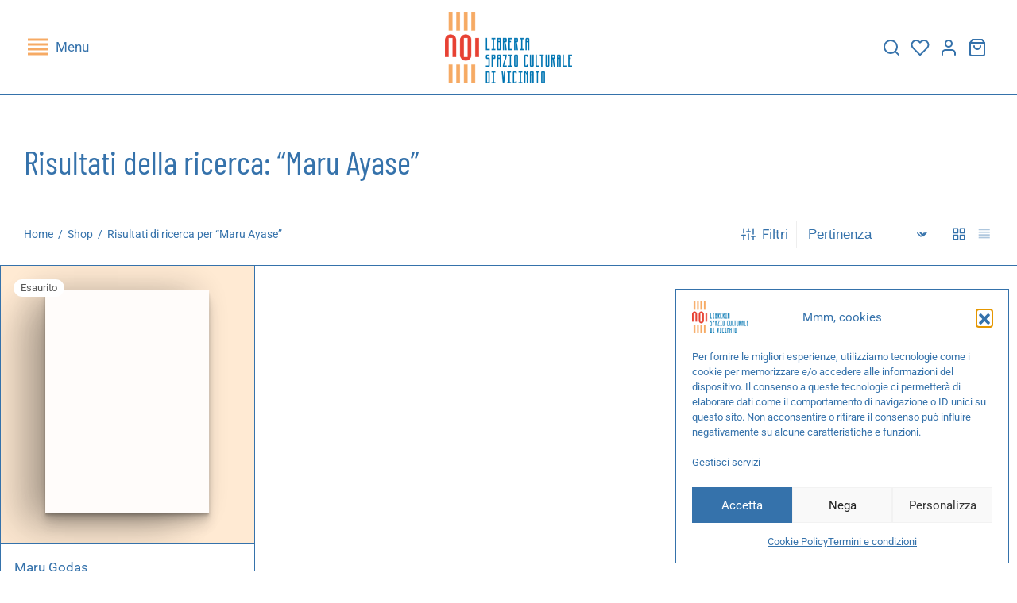

--- FILE ---
content_type: text/css
request_url: https://www.noilibreria.it/wp-content/themes/noi/assets/css/style.css?ver=1739975758
body_size: 76661
content:
*,::after,::before{box-sizing:border-box}html{font-family:sans-serif;line-height:1.15;-webkit-text-size-adjust:100%;-webkit-tap-highlight-color:rgba(0,0,0,0)}article,aside,figcaption,figure,footer,header,hgroup,main,nav,section{display:block}body{margin:0;font-family:-apple-system,BlinkMacSystemFont,"Segoe UI",Roboto,"Helvetica Neue",Arial,"Noto Sans",sans-serif,"Apple Color Emoji","Segoe UI Emoji","Segoe UI Symbol","Noto Color Emoji";font-size:1rem;font-weight:400;line-height:1.5;color:#212529;text-align:left;background-color:#fff}[tabindex="-1"]:focus{outline:0 !important}hr{box-sizing:content-box;height:0;overflow:visible}h1,h2,h3,h4,h5,h6{margin-top:0;margin-bottom:.5em}p{margin-top:0;margin-bottom:1rem}abbr[data-original-title],abbr[title]{text-decoration:underline;-webkit-text-decoration:underline dotted;text-decoration:underline dotted;cursor:help;border-bottom:0;-webkit-text-decoration-skip-ink:none;text-decoration-skip-ink:none}address{margin-bottom:1rem;font-style:normal;line-height:inherit}dl,ol,ul{margin-top:0;margin-bottom:1rem}ol ol,ol ul,ul ol,ul ul{margin-bottom:0}dt{font-weight:700}dd{margin-bottom:.5rem;margin-left:0}blockquote{margin:0 0 1rem}b,strong{font-weight:bolder}small{font-size:80%}sub,sup{position:relative;font-size:75%;line-height:0;vertical-align:baseline}sub{bottom:-0.25em}sup{top:-0.5em}a{color:#151515;text-decoration:none;background-color:rgba(0,0,0,0)}a:hover{color:#000;text-decoration:underline}a:not([href]):not([tabindex]){color:inherit;text-decoration:none}a:not([href]):not([tabindex]):focus,a:not([href]):not([tabindex]):hover{color:inherit;text-decoration:none}a:not([href]):not([tabindex]):focus{outline:0}code,kbd,pre,samp{font-family:SFMono-Regular,Menlo,Monaco,Consolas,"Liberation Mono","Courier New",monospace;font-size:1em}pre{margin-top:0;margin-bottom:1rem;overflow:auto}figure{margin:0 0 1rem}img{vertical-align:middle;border-style:none}svg{overflow:hidden;vertical-align:middle}table{border-collapse:collapse}caption{padding-top:.75rem;padding-bottom:.75rem;color:#6c757d;text-align:left;caption-side:bottom}th{text-align:inherit}label{display:inline-block;margin-bottom:.5rem}button{border-radius:0}button:focus{outline:1px dotted;outline:5px auto -webkit-focus-ring-color}button,input,optgroup,select,textarea{margin:0;font-family:inherit;font-size:inherit;line-height:inherit}button,input{overflow:visible}button,select{text-transform:none}select{word-wrap:normal}[type=button],[type=reset],[type=submit],button{-webkit-appearance:button}[type=button]:not(:disabled),[type=reset]:not(:disabled),[type=submit]:not(:disabled),button:not(:disabled){cursor:pointer}[type=button]::-moz-focus-inner,[type=reset]::-moz-focus-inner,[type=submit]::-moz-focus-inner,button::-moz-focus-inner{padding:0;border-style:none}input[type=checkbox],input[type=radio]{box-sizing:border-box;padding:0}input[type=date],input[type=datetime-local],input[type=month],input[type=time]{-webkit-appearance:listbox}textarea{overflow:auto;resize:vertical}fieldset{min-width:0;padding:0;margin:0;border:0}legend{display:block;width:100%;max-width:100%;padding:0;margin-bottom:.5rem;font-size:1.5rem;line-height:inherit;color:inherit;white-space:normal}progress{vertical-align:baseline}[type=number]::-webkit-inner-spin-button,[type=number]::-webkit-outer-spin-button{height:auto}[type=search]{outline-offset:-2px;-webkit-appearance:none}[type=search]::-webkit-search-decoration{-webkit-appearance:none}::-webkit-file-upload-button{font:inherit;-webkit-appearance:button}output{display:inline-block}summary{display:list-item;cursor:pointer}template{display:none}[hidden]{display:none !important}html{box-sizing:border-box;-ms-overflow-style:scrollbar}*,::before,::after{box-sizing:inherit}.container{width:100%;margin-right:auto;margin-left:auto}.container-fluid{width:100%;margin-right:auto;margin-left:auto}.row,.page-id-4503 .blocks-for-eventbrite .event__list,.grid-grid{display:flex;flex-wrap:wrap}.no-gutters{margin-right:0;margin-left:0}.no-gutters>.col,.no-gutters>[class*=col-]{padding-right:0;padding-left:0}.col-1,.col-2,.col-3,.col-4,.col-5,.col-6,.col-7,.col-8,.col-9,.col-10,.col-11,.col-12,.page-id-4503 .blocks-for-eventbrite .event__list .event__single,.grid-grid .item,.col,.col-auto,.col-sm-1,.col-sm-2,.col-sm-3,.col-sm-4,.col-sm-5,.col-sm-6,.col-sm-7,.col-sm-8,.col-sm-9,.col-sm-10,.col-sm-11,.col-sm-12,.col-sm,.col-sm-auto,.col-md-1,.col-md-2,.col-md-3,.col-md-4,.col-md-5,.col-md-6,.col-md-7,.col-md-8,.col-md-9,.col-md-10,.col-md-11,.col-md-12,.col-md,.col-md-auto,.col-lg-1,.col-lg-2,.col-lg-3,.col-lg-4,.col-lg-5,.col-lg-6,.col-lg-7,.col-lg-8,.col-lg-9,.col-lg-10,.col-lg-11,.col-lg-12,.col-lg,.col-lg-auto,.col-xl-1,.col-xl-2,.col-xl-3,.col-xl-4,.col-xl-5,.col-xl-6,.col-xl-7,.col-xl-8,.col-xl-9,.col-xl-10,.col-xl-11,.col-xl-12,.col-xl,.col-xl-auto{position:relative;width:100%;min-height:1px}.col{flex-basis:0;flex-grow:1;max-width:100%}.col-auto{flex:0 0 auto;width:auto;max-width:none}.col-1{flex:0 0 8.333333%;max-width:8.333333%}.col-2{flex:0 0 16.666667%;max-width:16.666667%}.col-3{flex:0 0 25%;max-width:25%}.col-4{flex:0 0 33.333333%;max-width:33.333333%}.col-5{flex:0 0 41.666667%;max-width:41.666667%}.col-6{flex:0 0 50%;max-width:50%}.col-7{flex:0 0 58.333333%;max-width:58.333333%}.col-8{flex:0 0 66.666667%;max-width:66.666667%}.col-9{flex:0 0 75%;max-width:75%}.col-10{flex:0 0 83.333333%;max-width:83.333333%}.col-11{flex:0 0 91.666667%;max-width:91.666667%}.col-12,.page-id-4503 .blocks-for-eventbrite .event__list .event__single,.grid-grid .item{flex:0 0 100%;max-width:100%}.order-first{order:-1}.order-last{order:13}.order-0{order:0}.order-1{order:1}.order-2{order:2}.order-3{order:3}.order-4{order:4}.order-5{order:5}.order-6{order:6}.order-7{order:7}.order-8{order:8}.order-9{order:9}.order-10{order:10}.order-11{order:11}.order-12{order:12}.offset-1{margin-left:8.333333%}.offset-2{margin-left:16.666667%}.offset-3{margin-left:25%}.offset-4{margin-left:33.333333%}.offset-5{margin-left:41.666667%}.offset-6{margin-left:50%}.offset-7{margin-left:58.333333%}.offset-8{margin-left:66.666667%}.offset-9{margin-left:75%}.offset-10{margin-left:83.333333%}.offset-11{margin-left:91.666667%}@media(min-width: 576px){.col-sm{flex-basis:0;flex-grow:1;max-width:100%}.col-sm-auto{flex:0 0 auto;width:auto;max-width:none}.col-sm-1{flex:0 0 8.333333%;max-width:8.333333%}.col-sm-2{flex:0 0 16.666667%;max-width:16.666667%}.col-sm-3{flex:0 0 25%;max-width:25%}.col-sm-4{flex:0 0 33.333333%;max-width:33.333333%}.col-sm-5{flex:0 0 41.666667%;max-width:41.666667%}.col-sm-6,.page-id-4503 .blocks-for-eventbrite .event__list .event__single,.grid-grid .item{flex:0 0 50%;max-width:50%}.col-sm-7{flex:0 0 58.333333%;max-width:58.333333%}.col-sm-8{flex:0 0 66.666667%;max-width:66.666667%}.col-sm-9{flex:0 0 75%;max-width:75%}.col-sm-10{flex:0 0 83.333333%;max-width:83.333333%}.col-sm-11{flex:0 0 91.666667%;max-width:91.666667%}.col-sm-12{flex:0 0 100%;max-width:100%}.order-sm-first{order:-1}.order-sm-last{order:13}.order-sm-0{order:0}.order-sm-1{order:1}.order-sm-2{order:2}.order-sm-3{order:3}.order-sm-4{order:4}.order-sm-5{order:5}.order-sm-6{order:6}.order-sm-7{order:7}.order-sm-8{order:8}.order-sm-9{order:9}.order-sm-10{order:10}.order-sm-11{order:11}.order-sm-12{order:12}.offset-sm-0{margin-left:0}.offset-sm-1{margin-left:8.333333%}.offset-sm-2{margin-left:16.666667%}.offset-sm-3{margin-left:25%}.offset-sm-4{margin-left:33.333333%}.offset-sm-5{margin-left:41.666667%}.offset-sm-6{margin-left:50%}.offset-sm-7{margin-left:58.333333%}.offset-sm-8{margin-left:66.666667%}.offset-sm-9{margin-left:75%}.offset-sm-10{margin-left:83.333333%}.offset-sm-11{margin-left:91.666667%}}@media(min-width: 768px){.col-md{flex-basis:0;flex-grow:1;max-width:100%}.col-md-auto{flex:0 0 auto;width:auto;max-width:none}.col-md-1{flex:0 0 8.333333%;max-width:8.333333%}.col-md-2{flex:0 0 16.666667%;max-width:16.666667%}.col-md-3{flex:0 0 25%;max-width:25%}.col-md-4,.page-id-4503 .blocks-for-eventbrite .event__list .event__single,.grid-grid .item{flex:0 0 33.333333%;max-width:33.333333%}.col-md-5{flex:0 0 41.666667%;max-width:41.666667%}.col-md-6{flex:0 0 50%;max-width:50%}.col-md-7{flex:0 0 58.333333%;max-width:58.333333%}.col-md-8{flex:0 0 66.666667%;max-width:66.666667%}.col-md-9{flex:0 0 75%;max-width:75%}.col-md-10{flex:0 0 83.333333%;max-width:83.333333%}.col-md-11{flex:0 0 91.666667%;max-width:91.666667%}.col-md-12{flex:0 0 100%;max-width:100%}.order-md-first{order:-1}.order-md-last{order:13}.order-md-0{order:0}.order-md-1{order:1}.order-md-2{order:2}.order-md-3{order:3}.order-md-4{order:4}.order-md-5{order:5}.order-md-6{order:6}.order-md-7{order:7}.order-md-8{order:8}.order-md-9{order:9}.order-md-10{order:10}.order-md-11{order:11}.order-md-12{order:12}.offset-md-0{margin-left:0}.offset-md-1{margin-left:8.333333%}.offset-md-2{margin-left:16.666667%}.offset-md-3{margin-left:25%}.offset-md-4{margin-left:33.333333%}.offset-md-5{margin-left:41.666667%}.offset-md-6{margin-left:50%}.offset-md-7{margin-left:58.333333%}.offset-md-8{margin-left:66.666667%}.offset-md-9{margin-left:75%}.offset-md-10{margin-left:83.333333%}.offset-md-11{margin-left:91.666667%}}@media(min-width: 992px){.col-lg{flex-basis:0;flex-grow:1;max-width:100%}.col-lg-auto{flex:0 0 auto;width:auto;max-width:none}.col-lg-1{flex:0 0 8.333333%;max-width:8.333333%}.col-lg-2{flex:0 0 16.666667%;max-width:16.666667%}.col-lg-3,.page-id-4503 .blocks-for-eventbrite .event__list .event__single,.grid-grid .item{flex:0 0 25%;max-width:25% !important}.col-lg-4{flex:0 0 33.333333%;max-width:33.333333%}.col-lg-5{flex:0 0 41.666667%;max-width:41.666667%}.col-lg-6{flex:0 0 50%;max-width:50%}.col-lg-7{flex:0 0 58.333333%;max-width:58.333333%}.col-lg-8{flex:0 0 66.666667%;max-width:66.666667%}.col-lg-9{flex:0 0 75%;max-width:75%}.col-lg-10{flex:0 0 83.333333%;max-width:83.333333%}.col-lg-11{flex:0 0 91.666667%;max-width:91.666667%}.col-lg-12{flex:0 0 100%;max-width:100%}.order-lg-first{order:-1}.order-lg-last{order:13}.order-lg-0{order:0}.order-lg-1{order:1}.order-lg-2{order:2}.order-lg-3{order:3}.order-lg-4{order:4}.order-lg-5{order:5}.order-lg-6{order:6}.order-lg-7{order:7}.order-lg-8{order:8}.order-lg-9{order:9}.order-lg-10{order:10}.order-lg-11{order:11}.order-lg-12{order:12}.offset-lg-0{margin-left:0}.offset-lg-1{margin-left:8.333333%}.offset-lg-2{margin-left:16.666667%}.offset-lg-3{margin-left:25%}.offset-lg-4{margin-left:33.333333%}.offset-lg-5{margin-left:41.666667%}.offset-lg-6{margin-left:50%}.offset-lg-7{margin-left:58.333333%}.offset-lg-8{margin-left:66.666667%}.offset-lg-9{margin-left:75%}.offset-lg-10{margin-left:83.333333%}.offset-lg-11{margin-left:91.666667%}}@media(min-width: 1200px){.col-xl{flex-basis:0;flex-grow:1;max-width:100%}.col-xl-auto{flex:0 0 auto;width:auto;max-width:none}.col-xl-1{flex:0 0 8.333333%;max-width:8.333333%}.col-xl-2{flex:0 0 16.666667%;max-width:16.666667%}.col-xl-3{flex:0 0 25%;max-width:25%}.col-xl-4{flex:0 0 33.333333%;max-width:33.333333%}.col-xl-5{flex:0 0 41.666667%;max-width:41.666667%}.col-xl-6{flex:0 0 50%;max-width:50%}.col-xl-7{flex:0 0 58.333333%;max-width:58.333333%}.col-xl-8{flex:0 0 66.666667%;max-width:66.666667%}.col-xl-9{flex:0 0 75%;max-width:75%}.col-xl-10{flex:0 0 83.333333%;max-width:83.333333%}.col-xl-11{flex:0 0 91.666667%;max-width:91.666667%}.col-xl-12{flex:0 0 100%;max-width:100%}.order-xl-first{order:-1}.order-xl-last{order:13}.order-xl-0{order:0}.order-xl-1{order:1}.order-xl-2{order:2}.order-xl-3{order:3}.order-xl-4{order:4}.order-xl-5{order:5}.order-xl-6{order:6}.order-xl-7{order:7}.order-xl-8{order:8}.order-xl-9{order:9}.order-xl-10{order:10}.order-xl-11{order:11}.order-xl-12{order:12}.offset-xl-0{margin-left:0}.offset-xl-1{margin-left:8.333333%}.offset-xl-2{margin-left:16.666667%}.offset-xl-3{margin-left:25%}.offset-xl-4{margin-left:33.333333%}.offset-xl-5{margin-left:41.666667%}.offset-xl-6{margin-left:50%}.offset-xl-7{margin-left:58.333333%}.offset-xl-8{margin-left:66.666667%}.offset-xl-9{margin-left:75%}.offset-xl-10{margin-left:83.333333%}.offset-xl-11{margin-left:91.666667%}}.d-none{display:none !important}.d-inline{display:inline !important}.d-inline-block{display:inline-block !important}.d-block{display:block !important}.d-table{display:table !important}.d-table-row{display:table-row !important}.d-table-cell{display:table-cell !important}.d-flex{display:flex !important}.d-inline-flex{display:inline-flex !important}@media(min-width: 576px){.d-sm-none{display:none !important}.d-sm-inline{display:inline !important}.d-sm-inline-block{display:inline-block !important}.d-sm-block{display:block !important}.d-sm-table{display:table !important}.d-sm-table-row{display:table-row !important}.d-sm-table-cell{display:table-cell !important}.d-sm-flex{display:flex !important}.d-sm-inline-flex{display:inline-flex !important}}@media(min-width: 768px){.d-md-none{display:none !important}.d-md-inline{display:inline !important}.d-md-inline-block{display:inline-block !important}.d-md-block{display:block !important}.d-md-table{display:table !important}.d-md-table-row{display:table-row !important}.d-md-table-cell{display:table-cell !important}.d-md-flex{display:flex !important}.d-md-inline-flex{display:inline-flex !important}}@media(min-width: 992px){.d-lg-none{display:none !important}.d-lg-inline{display:inline !important}.d-lg-inline-block{display:inline-block !important}.d-lg-block{display:block !important}.d-lg-table{display:table !important}.d-lg-table-row{display:table-row !important}.d-lg-table-cell{display:table-cell !important}.d-lg-flex{display:flex !important}.d-lg-inline-flex{display:inline-flex !important}}@media(min-width: 1200px){.d-xl-none{display:none !important}.d-xl-inline{display:inline !important}.d-xl-inline-block{display:inline-block !important}.d-xl-block{display:block !important}.d-xl-table{display:table !important}.d-xl-table-row{display:table-row !important}.d-xl-table-cell{display:table-cell !important}.d-xl-flex{display:flex !important}.d-xl-inline-flex{display:inline-flex !important}}@media print{.d-print-none{display:none !important}.d-print-inline{display:inline !important}.d-print-inline-block{display:inline-block !important}.d-print-block{display:block !important}.d-print-table{display:table !important}.d-print-table-row{display:table-row !important}.d-print-table-cell{display:table-cell !important}.d-print-flex{display:flex !important}.d-print-inline-flex{display:inline-flex !important}}.flex-row{flex-direction:row !important}.flex-column{flex-direction:column !important}.flex-row-reverse{flex-direction:row-reverse !important}.flex-column-reverse{flex-direction:column-reverse !important}.flex-wrap{flex-wrap:wrap !important}.flex-nowrap{flex-wrap:nowrap !important}.flex-wrap-reverse{flex-wrap:wrap-reverse !important}.justify-content-start{justify-content:flex-start !important}.justify-content-end{justify-content:flex-end !important}.justify-content-center{justify-content:center !important}.justify-content-between{justify-content:space-between !important}.justify-content-around{justify-content:space-around !important}.align-items-start{align-items:flex-start !important}.align-items-end{align-items:flex-end !important}.align-items-center{align-items:center !important}.align-items-baseline{align-items:baseline !important}.align-items-stretch{align-items:stretch !important}.align-content-start{align-content:flex-start !important}.align-content-end{align-content:flex-end !important}.align-content-center{align-content:center !important}.align-content-between{align-content:space-between !important}.align-content-around{align-content:space-around !important}.align-content-stretch{align-content:stretch !important}.align-self-auto{align-self:auto !important}.align-self-start{align-self:flex-start !important}.align-self-end{align-self:flex-end !important}.align-self-center{align-self:center !important}.align-self-baseline{align-self:baseline !important}.align-self-stretch{align-self:stretch !important}@media(min-width: 576px){.flex-sm-row{flex-direction:row !important}.flex-sm-column{flex-direction:column !important}.flex-sm-row-reverse{flex-direction:row-reverse !important}.flex-sm-column-reverse{flex-direction:column-reverse !important}.flex-sm-wrap{flex-wrap:wrap !important}.flex-sm-nowrap{flex-wrap:nowrap !important}.flex-sm-wrap-reverse{flex-wrap:wrap-reverse !important}.justify-content-sm-start{justify-content:flex-start !important}.justify-content-sm-end{justify-content:flex-end !important}.justify-content-sm-center{justify-content:center !important}.justify-content-sm-between{justify-content:space-between !important}.justify-content-sm-around{justify-content:space-around !important}.align-items-sm-start{align-items:flex-start !important}.align-items-sm-end{align-items:flex-end !important}.align-items-sm-center{align-items:center !important}.align-items-sm-baseline{align-items:baseline !important}.align-items-sm-stretch{align-items:stretch !important}.align-content-sm-start{align-content:flex-start !important}.align-content-sm-end{align-content:flex-end !important}.align-content-sm-center{align-content:center !important}.align-content-sm-between{align-content:space-between !important}.align-content-sm-around{align-content:space-around !important}.align-content-sm-stretch{align-content:stretch !important}.align-self-sm-auto{align-self:auto !important}.align-self-sm-start{align-self:flex-start !important}.align-self-sm-end{align-self:flex-end !important}.align-self-sm-center{align-self:center !important}.align-self-sm-baseline{align-self:baseline !important}.align-self-sm-stretch{align-self:stretch !important}}@media(min-width: 768px){.flex-md-row{flex-direction:row !important}.flex-md-column{flex-direction:column !important}.flex-md-row-reverse{flex-direction:row-reverse !important}.flex-md-column-reverse{flex-direction:column-reverse !important}.flex-md-wrap{flex-wrap:wrap !important}.flex-md-nowrap{flex-wrap:nowrap !important}.flex-md-wrap-reverse{flex-wrap:wrap-reverse !important}.justify-content-md-start{justify-content:flex-start !important}.justify-content-md-end{justify-content:flex-end !important}.justify-content-md-center{justify-content:center !important}.justify-content-md-between{justify-content:space-between !important}.justify-content-md-around{justify-content:space-around !important}.align-items-md-start{align-items:flex-start !important}.align-items-md-end{align-items:flex-end !important}.align-items-md-center{align-items:center !important}.align-items-md-baseline{align-items:baseline !important}.align-items-md-stretch{align-items:stretch !important}.align-content-md-start{align-content:flex-start !important}.align-content-md-end{align-content:flex-end !important}.align-content-md-center{align-content:center !important}.align-content-md-between{align-content:space-between !important}.align-content-md-around{align-content:space-around !important}.align-content-md-stretch{align-content:stretch !important}.align-self-md-auto{align-self:auto !important}.align-self-md-start{align-self:flex-start !important}.align-self-md-end{align-self:flex-end !important}.align-self-md-center{align-self:center !important}.align-self-md-baseline{align-self:baseline !important}.align-self-md-stretch{align-self:stretch !important}}@media(min-width: 992px){.flex-lg-row{flex-direction:row !important}.flex-lg-column{flex-direction:column !important}.flex-lg-row-reverse{flex-direction:row-reverse !important}.flex-lg-column-reverse{flex-direction:column-reverse !important}.flex-lg-wrap{flex-wrap:wrap !important}.flex-lg-nowrap{flex-wrap:nowrap !important}.flex-lg-wrap-reverse{flex-wrap:wrap-reverse !important}.justify-content-lg-start{justify-content:flex-start !important}.justify-content-lg-end{justify-content:flex-end !important}.justify-content-lg-center{justify-content:center !important}.justify-content-lg-between{justify-content:space-between !important}.justify-content-lg-around{justify-content:space-around !important}.align-items-lg-start{align-items:flex-start !important}.align-items-lg-end{align-items:flex-end !important}.align-items-lg-center{align-items:center !important}.align-items-lg-baseline{align-items:baseline !important}.align-items-lg-stretch{align-items:stretch !important}.align-content-lg-start{align-content:flex-start !important}.align-content-lg-end{align-content:flex-end !important}.align-content-lg-center{align-content:center !important}.align-content-lg-between{align-content:space-between !important}.align-content-lg-around{align-content:space-around !important}.align-content-lg-stretch{align-content:stretch !important}.align-self-lg-auto{align-self:auto !important}.align-self-lg-start{align-self:flex-start !important}.align-self-lg-end{align-self:flex-end !important}.align-self-lg-center{align-self:center !important}.align-self-lg-baseline{align-self:baseline !important}.align-self-lg-stretch{align-self:stretch !important}}@media(min-width: 1200px){.flex-xl-row{flex-direction:row !important}.flex-xl-column{flex-direction:column !important}.flex-xl-row-reverse{flex-direction:row-reverse !important}.flex-xl-column-reverse{flex-direction:column-reverse !important}.flex-xl-wrap{flex-wrap:wrap !important}.flex-xl-nowrap{flex-wrap:nowrap !important}.flex-xl-wrap-reverse{flex-wrap:wrap-reverse !important}.justify-content-xl-start{justify-content:flex-start !important}.justify-content-xl-end{justify-content:flex-end !important}.justify-content-xl-center{justify-content:center !important}.justify-content-xl-between{justify-content:space-between !important}.justify-content-xl-around{justify-content:space-around !important}.align-items-xl-start{align-items:flex-start !important}.align-items-xl-end{align-items:flex-end !important}.align-items-xl-center{align-items:center !important}.align-items-xl-baseline{align-items:baseline !important}.align-items-xl-stretch{align-items:stretch !important}.align-content-xl-start{align-content:flex-start !important}.align-content-xl-end{align-content:flex-end !important}.align-content-xl-center{align-content:center !important}.align-content-xl-between{align-content:space-between !important}.align-content-xl-around{align-content:space-around !important}.align-content-xl-stretch{align-content:stretch !important}.align-self-xl-auto{align-self:auto !important}.align-self-xl-start{align-self:flex-start !important}.align-self-xl-end{align-self:flex-end !important}.align-self-xl-center{align-self:center !important}.align-self-xl-baseline{align-self:baseline !important}.align-self-xl-stretch{align-self:stretch !important}}html{height:100%;-webkit-tap-highlight-color:rgba(0,0,0,0);font-family:sans-serif;line-height:1.15;-webkit-text-size-adjust:auto;-webkit-tap-highlight-color:rgba(0,0,0,0)}body{background:#fff;scroll-behavior:smooth}figure{margin:0}a{color:var(--blue);outline:0;text-decoration:none;-webkit-text-decoration-skip:ink;text-decoration-skip-ink:auto}a:focus,a:hover{color:inherit}.touch .page-wrapper-inner a:hover{color:inherit}*{box-sizing:border-box;-webkit-font-smoothing:antialiased;font-smoothing:antialiased;text-rendering:optimizeLegibility;scroll-margin-top:100px}*:after,*:before{box-sizing:border-box;-webkit-font-smoothing:antialiased;text-rendering:optimizeLegibility}body{-moz-osx-font-smoothing:grayscale;-webkit-font-smoothing:antialiased;-moz-font-smoothing:antialiased;margin:0;font-family:-apple-system,BlinkMacSystemFont,"Segoe UI",Roboto,"Helvetica Neue",Arial,"Noto Sans",sans-serif,"Apple Color Emoji","Segoe UI Emoji","Segoe UI Symbol","Noto Color Emoji";font-size:1rem;font-weight:400;line-height:1.7;color:#212529;text-align:left;background-color:#fff;height:100%}[tabindex="-1"]:focus:not(:focus-visible){outline:0 !important}hr{box-sizing:content-box;height:0;overflow:visible}h1,h2,h3,h4,h5,h6{margin-top:0;margin-bottom:.5rem}p{margin-top:0;margin-bottom:1rem}abbr[title],abbr[data-original-title]{text-decoration:underline;-webkit-text-decoration:underline dotted;text-decoration:underline dotted;cursor:help;border-bottom:0;-webkit-text-decoration-skip-ink:none;text-decoration-skip-ink:none}address{margin-bottom:1rem;line-height:inherit}address p{margin:0}ol,ul,dl{margin-top:0;margin-left:0;padding-left:0;margin-bottom:28px}ol{list-style:decimal}ul{list-style:disc;margin-bottom:0}ol ol{list-style:lower-alpha}ul ul{list-style:circle}ol ol,ul ul,ol ul,ul ol{margin-bottom:0}dt{font-weight:700}dd{margin-bottom:.5rem;margin-left:1.5em}blockquote{margin:0 0 1rem}b,strong{font-weight:bolder}small{font-size:80%}sub,sup{position:relative;font-size:75%;line-height:0;vertical-align:baseline}sub{bottom:-0.25em}sup{top:-0.5em}a{text-decoration:none;background-color:rgba(0,0,0,0)}a:hover{color:var(--red);text-decoration:underline}a:not([href]){color:inherit;text-decoration:none}a:not([href]):hover{color:inherit;text-decoration:none}pre,code,kbd,samp{font-family:SFMono-Regular,Menlo,Monaco,Consolas,"Liberation Mono","Courier New",monospace;font-size:1em}pre{margin-top:0;margin-bottom:1rem;overflow:auto}figure{margin:0 0 1rem}img{vertical-align:middle;border-style:none}svg{overflow:hidden;vertical-align:middle}table{border-collapse:collapse}caption{padding-top:.75rem;padding-bottom:.75rem;color:#6c757d;text-align:left;caption-side:bottom}th{text-align:inherit}label{display:inline-block;margin-bottom:.5rem}button{border-radius:0}button:focus{outline:1px dotted;outline:5px auto -webkit-focus-ring-color}input,button,select,optgroup,textarea{margin:0;font-family:inherit;font-size:inherit;line-height:inherit}button,input{overflow:visible}button,select{text-transform:none}button,[type=button],[type=reset],[type=submit]{-webkit-appearance:button}button:not(:disabled),[type=button]:not(:disabled),[type=reset]:not(:disabled),[type=submit]:not(:disabled){cursor:pointer}button::-moz-focus-inner,[type=button]::-moz-focus-inner,[type=reset]::-moz-focus-inner,[type=submit]::-moz-focus-inner{padding:0;border-style:none}input[type=radio],input[type=checkbox]{box-sizing:border-box;padding:0}input[type=date],input[type=time],input[type=datetime-local],input[type=month]{-webkit-appearance:listbox}textarea{overflow:auto;resize:vertical}fieldset{min-width:0;padding:0;margin:0;border:0}legend{display:block;width:100%;max-width:100%;padding:0;margin-bottom:.5rem;font-size:1.5rem;line-height:inherit;color:inherit;white-space:normal}progress{vertical-align:baseline}[type=number]::-webkit-inner-spin-button,[type=number]::-webkit-outer-spin-button{height:auto}[type=search]{outline-offset:-2px;-webkit-appearance:none}[type=search]::-webkit-search-decoration{-webkit-appearance:none}::-webkit-file-upload-button{font:inherit;-webkit-appearance:button}output{display:inline-block}details{margin-bottom:16px}summary{display:list-item;cursor:pointer;-webkit-user-select:none;-moz-user-select:none;user-select:none;font-size:1.125em;font-weight:bold;margin-bottom:5px;line-height:1.4}template{display:none}[hidden]{display:none !important}h1,h2,h3,h4,h5,h6,.h1,.h2,.h3,.h4,.h5,.h6{margin-bottom:.5rem;font-weight:400;line-height:1.2}h1{font-size:3rem}h2{font-size:2.5rem}.item h2{font-size:2rem}h3{font-size:1.75rem}h4{font-size:1.5rem}h5{font-size:1.25rem}h6{font-size:1rem}hr{margin-top:1rem;margin-bottom:1rem;border:0;border-top:1px solid rgba(0,0,0,.1)}small,.small{font-size:80%;font-weight:400}mark,.mark{padding:.2em;background-color:#fcf8e3}code{font-size:87.5%;color:#e83e8c;word-wrap:break-word}a>code{color:inherit}kbd{padding:.2rem .4rem;font-size:87.5%;color:#fff;background-color:#212529;border-radius:.2rem}kbd kbd{padding:0;font-size:100%;font-weight:700}pre{display:block;font-size:87.5%;color:#212529}pre code{font-size:inherit;color:inherit;word-break:normal}a:hover{text-decoration:none}img{border:0;max-width:100%;height:auto;-ms-interpolation-mode:bicubic;display:inline-block;vertical-align:middle}.reset,.widget.widget_calendar table,.searchform fieldset{margin:0;padding:0}.full-width,.page-id-4503 .blocks-for-eventbrite,.post-content .shop-full-width,.related .et-main-products,.up-sells .et-main-products,.cross-sells .et-main-products,.chi-siamo-noi{width:100vw;position:relative;left:50%;right:50%;margin-left:-50vw;margin-right:-50vw}.transition,.slick-slider .slick-nav,.btn,.button,input[type=submit]{transition:all .5s cubic-bezier(0.25, 0.46, 0.45, 0.94)}.custom_check+.custom_label,.custom_check+.woocommerce-form__label-for-checkbox,.custom_check+.custom_label:before,.custom_check+.woocommerce-form__label-for-checkbox:before{transition:all .5s cubic-bezier(0.25, 0.46, 0.45, 0.94)}.products .product .product_thumbnail.et-image-hover .product_thumbnail_hover,.products .product .product_after_title .button:after,.products .product.product-category a div span{transition:all .5s cubic-bezier(0.25, 0.46, 0.45, 0.94)}.woocommerce-MyAccount-navigation .account-icon-box svg path,#prdctfltr_woocommerce.pf_default .prdctfltr_woocommerce_ordering .prdctfltr_filter label>span:before{transition:all .5s cubic-bezier(0.25, 0.46, 0.45, 0.94)}.et-banner.hover-border .et-banner-content-inner,.et-banner.hover-border .et-banner-text{transition:all .5s cubic-bezier(0.25, 0.46, 0.45, 0.94)}.header-spacer,.product-header-spacer,.quick-transition,.et-product-detail.et-product-style2 .summary,.sticky-product-bar,.minicart-counter,.mfp-close,.mfp-bg.quick-search,.mfp-wrap.quick-search,.et_post_nav .post_nav_link svg{transition:all .25s cubic-bezier(0.25, 0.46, 0.45, 0.94)}input[type=text],input[type=password],input[type=date],input[type=datetime],input[type=email],input[type=number],input[type=search],input[type=tel],input[type=time],input[type=url]{transition:all .25s cubic-bezier(0.25, 0.46, 0.45, 0.94)}textarea,.side-panel{transition:all .25s cubic-bezier(0.25, 0.46, 0.45, 0.94)}.products .product .product_after_title .after_shop_loop_actions,.products .product .product_after_title .product_after_shop_loop_price{transition:all .25s cubic-bezier(0.25, 0.46, 0.45, 0.94)}.products .et-listing-style2 .yith-wcwl-add-to-wishlist{transition:all .25s cubic-bezier(0.25, 0.46, 0.45, 0.94)}.et-product-detail .product-thumbnails .slick-slide,.products .et-listing-style4 .caption,.et-product-detail .summary .quantity{transition:all .25s cubic-bezier(0.25, 0.46, 0.45, 0.94)}.woocommerce-tabs .tabs li{transition:all .25s cubic-bezier(0.25, 0.46, 0.45, 0.94)}.woocommerce-tabs .tabs li a:after{transition:all .25s cubic-bezier(0.25, 0.46, 0.45, 0.94)}.argmc-login-tabs .tab-item:after,.tab-link:after,.vc_tta-tab a:after,.woocommerce-MyAccount-navigation a:after,.et-product-detail .flex-control-thumbs .woocommerce-product-gallery__image.slick-current img,.login-page-form li a:before{transition:all .25s cubic-bezier(0.25, 0.46, 0.45, 0.94)}.et-form-container{transition:all .25s cubic-bezier(0.25, 0.46, 0.45, 0.94)}.et-form-container .et-login-form,.et-form-container .et-register-form{transition:all .25s cubic-bezier(0.25, 0.46, 0.45, 0.94)}.et-instagram-gallery figure{transition:all .25s cubic-bezier(0.25, 0.46, 0.45, 0.94)}.et-instagram-gallery figure:after,.et-instagram-gallery figure span{transition:all .25s cubic-bezier(0.25, 0.46, 0.45, 0.94)}.et-team-member .overlay{transition:all .25s cubic-bezier(0.25, 0.46, 0.45, 0.94)}.et-portfolio .type-portfolio .et-portfolio-hover,.et-portfolio .type-portfolio .et-portfolio-content{transition:all .25s cubic-bezier(0.25, 0.46, 0.45, 0.94)}.et-product-category-grid .product-category a:after,.et-feat-video-btn,.et-featured-video-icon:before,.et-team-member figure,.single-product .pswp__button svg{transition:all .25s cubic-bezier(0.25, 0.46, 0.45, 0.94)}.mobile-menu li .et-menu-toggle,.mobile-menu .et-menu-toggle:after{transition:all .25s cubic-bezier(0.25, 0.46, 0.45, 0.94)}.widgettitle span:after,.woof_front_toggle:before,#wp-calendar tbody td,#scroll_to_top{transition:all .25s cubic-bezier(0.25, 0.46, 0.45, 0.94)}.et-form-container .et-login-form,.et-form-container .et-register-form{transition:all .25s cubic-bezier(0.25, 0.46, 0.45, 0.94)}.et_btn{transition:all .25s cubic-bezier(0.25, 0.46, 0.45, 0.94)}.et_btn.arrow-enabled>svg{transition:all .25s cubic-bezier(0.25, 0.46, 0.45, 0.94)}.et_location_list.row .et_location,.page-id-4503 .blocks-for-eventbrite .et_location_list.event__list .et_location,.et_location_list.grid-grid .et_location,.wpb-js-composer .vc_tta.vc_general .vc_tta-tab.vc_active>a,.woocommerce-product-gallery .flex-control-thumbs li img,.et-product-detail .lightbox-enabled:not(.zoom-enabled) .woocommerce-product-gallery__image a:after,.et_post_nav .post_nav_link .text,.woocommerce-mini-cart-item .amount,#side-cart .et-cart-empty,.et-video-lightbox .et-video-icon{transition:all .25s cubic-bezier(0.25, 0.46, 0.45, 0.94)}.products .product .product_thumbnail{transition:all .25s cubic-bezier(0.25, 0.46, 0.45, 0.94)}.products .product .product_thumbnail img{transition:all .25s cubic-bezier(0.25, 0.46, 0.45, 0.94)}.woocommerce-product-gallery__image img.wp-post-image,.before-checkout,.post-featured.title-wrap.parallax_image,.hero-header .hero-title.parallax_image{transition:all .25s cubic-bezier(0.25, 0.46, 0.45, 0.94)}.et-product-detail .product-showcase,.et-product-detail .woocommerce-product-gallery{transition:all .25s cubic-bezier(0.25, 0.46, 0.45, 0.94)}.thumbnails-vertical.et-product-layout-no-padding .showcase-active.product-showcase .has-additional-thumbnails .flex-control-thumbs{transition:all .25s cubic-bezier(0.25, 0.46, 0.45, 0.94)}.et-product-detail .product-information .entry-summary{transition:all .25s cubic-bezier(0.25, 0.46, 0.45, 0.94)}.et-product-detail:not(.et-product-layout-full-width) .showcase-active.showcase-fixed .et-pro-summary-content,.et-product-detail:not(.et-product-layout-full-width) .showcase-active.showcase-fixed form.variations_form.cart{transition:all .25s cubic-bezier(0.25, 0.46, 0.45, 0.94)}#et-quickview .et-product-detail .product-gallery img,.woocommerce-variation-price span,.post.type-post .post-gallery>a:after{transition:all .25s cubic-bezier(0.25, 0.46, 0.45, 0.94)}.search-panel .search-clear,.search-panel .search-icon{transition:all .25s cubic-bezier(0.25, 0.46, 0.45, 0.94)}.uau-search .autocomplete-wrapper li a,.et-header-menu .sub-menu .item-thumb img,.comment-form-rating .stars a,.post-categories li a,.widget .et-swatch-wcapf ul li>a .et-swatch-circle,.et_post_nav.nav-style-image .post_nav_link,#scroll_to_top span,.wc-block-grid__product,.wc-block-grid__product-image,.wc-block-grid__product img,.wc-block-grid__product-add-to-cart{transition:all .25s cubic-bezier(0.25, 0.46, 0.45, 0.94)}.header .logo-holder,.header .logolink .logoimg{transition:all .25s cubic-bezier(0.25, 0.46, 0.45, 0.94);overflow:hidden}.linear-transition{transition:all 1s linear}.linear-quick-transition,.slick-list{transition:all .45s linear}.slick{transition:all .45s linear}.slick:after{transition:all .45s linear}.post .post-gallery img,.et-banner img{transition:all .45s linear}.et-lightbox img,.et-lightbox .et-image-overlay{transition:all .45s linear}.et-portfolio .type-portfolio .et-portfolio-image img,.products .product.product-category a{transition:all .45s linear}.ps{touch-action:auto;overflow:hidden !important;-ms-overflow-style:none}.ps.ps--active-y>.ps__scrollbar-y-rail{display:block;background-color:rgba(0,0,0,0)}.ps.ps--in-scrolling.ps--y>.ps__scrollbar-y-rail{background-color:#eee;opacity:.9}.ps.ps--in-scrolling.ps--y>.ps__scrollbar-y-rail>.ps__scrollbar-y{background-color:#999}.ps>.ps__scrollbar-y-rail{display:none;position:absolute;opacity:0;transition:background-color .2s linear,opacity .2s linear;right:0;width:10px;border-radius:6px}.ps>.ps__scrollbar-y-rail>.ps__scrollbar-y{position:absolute;background-color:#aaa;border-radius:6px;transition:background-color .2s linear,height .2s linear,width .2s ease-in-out,border-radius .2s ease-in-out;right:2px;width:6px}.ps:hover.ps--in-scrolling.ps--y>.ps__scrollbar-y-rail{background-color:#eee;opacity:.9}.ps:hover.ps--in-scrolling.ps--y>.ps__scrollbar-y-rail>.ps__scrollbar-y{background-color:#999}.ps:hover>.ps__scrollbar-y-rail{opacity:.6}.ps:hover>.ps__scrollbar-y-rail:hover{background-color:#eee;opacity:.9}.ps:hover>.ps__scrollbar-y-rail:hover>.ps__scrollbar-y{background-color:#999}@supports(-ms-overflow-style: none){.ps{overflow:auto !important}}@media screen and (-ms-high-contrast: active),(-ms-high-contrast: none){.ps{overflow:auto !important}}.et-preload *{transition:none}.uau-lazyload .lazyload,.uau-lazyload .lazyloading{opacity:.5}.uau-lazyload .lazyloaded{opacity:1;transition:opacity .25s cubic-bezier(0.25, 0.8, 0.25, 1)}.et-page-load-overlay{position:fixed;top:0;right:0;bottom:0;left:0;z-index:10000;opacity:.95;visibility:visible;transition:opacity .7s 0s,visibility 0s 0s;background:#fff}html.et-page-loaded .et-page-load-overlay{opacity:0;visibility:hidden;transition:opacity .3s 0s,visibility 0s .3s}.et-page-load-overlay.overlay-hidden{opacity:0;visibility:hidden;transition:opacity .3s 0s,visibility 0s .3s}.et-page-load-overlay span.loader{display:flex;height:100%;flex-flow:column wrap;width:100%;justify-content:center;align-items:center}.et-image-overlay{position:absolute;top:0;right:0;bottom:0;left:0;display:block;opacity:0;transition:opacity .2s ease;background:#282828;background:rgba(0,0,0,.45)}.yith-wcan-loading:after,.blockUI.blockOverlay:after,.easyzoom-notice:after,.woocommerce-product-gallery__wrapper.slick:after{display:block;content:" ";position:absolute;top:50%;right:50%;left:auto;width:16px;height:16px;margin:-8px -8px 0 0;background-color:var(--red);background-image:none;border-radius:100%;animation:dotPulse .65s 0s infinite cubic-bezier(0.21, 0.53, 0.56, 0.8)}.product-gallery .woo-variation-gallery-wrapper.loading-gallery:after,.product-gallery .rtwpvg-wrapper.loading-rtwpvg:after{display:block;content:" ";position:absolute;top:50%;right:50%;left:auto;width:16px;height:16px;margin:-8px -8px 0 0;background-color:var(--red);background-image:none;border-radius:100%;animation:dotPulse .65s 0s infinite cubic-bezier(0.21, 0.53, 0.56, 0.8)}.add_to_cart_button.loading:after,.wcapf-before-update:after,.woof_info_popup:after,.ftinvwl-animated.ftinvwl-pulse:after,#side-filters.ajax-loader .side-panel-content:after,.et-loader:after,.dot-loader:after,.zoo-cw-gallery-loading:after{display:block;content:" ";position:absolute;top:50%;right:50%;left:auto;width:16px;height:16px;margin:-8px -8px 0 0;background-color:var(--red);background-image:none;border-radius:100%;animation:dotPulse .65s 0s infinite cubic-bezier(0.21, 0.53, 0.56, 0.8)}@keyframes dotPulse{0%{transform:scale(0.1);opacity:0}50%{opacity:1}to{transform:scale(1.2);opacity:0}}.line-loader{width:160px;height:3px;background:linear-gradient(to right, #282828, #282828);background-color:#ccc;position:fixed;top:0;bottom:0;left:0;right:0;margin:auto;border-radius:4px;background-size:20%;background-repeat:repeat-y;background-position:-25% 0;animation:lineLoader 1s linear infinite}@keyframes lineLoader{50%{background-size:80%}100%{background-position:125% 0}}.dot3-loader{border-radius:50%;width:2.5em;height:2.5em;animation-fill-mode:both;animation:dotThreeLoader 1.2s infinite ease-in-out;color:#fff;font-size:8px;margin:10px auto;position:relative;text-indent:-9999em;transform:translateZ(0);animation-delay:-0.16s}.dot3-loader:before,.dot3-loader:after{border-radius:50%;width:2.5em;height:2.5em;animation-fill-mode:both;animation:dotThreeLoader 1.2s infinite ease-in-out}.et-page-load-overlay .dot3-loader{color:var(--red)}.dot3-loader:before,.dot3-loader:after{content:"";position:absolute;top:0}.dot3-loader:before{left:-3.5em;animation-delay:-0.32s}.dot3-loader:after{left:3.5em}@keyframes dotThreeLoader{0%,80%,100%{box-shadow:0 2.5em 0 -1.3em}40%{box-shadow:0 2.5em 0 0}}.animated{animation-duration:.5s;animation-fill-mode:both}@keyframes heartBeat{0%,100%{transform:scale(1)}50%{transform:scale(1.1)}}@keyframes circlePulse{0%{animation-timing-function:ease-in;transform:scale(1.4);opacity:.05}30%{transform:scale(2);opacity:.15}100%{animation-timing-function:ease-in-out;transform:scale(2.3);opacity:0}}@keyframes fadeIn{0%{opacity:0}100%{opacity:1}}.fadeIn{animation-name:fadeIn}@keyframes et-fadeInUp{0%{opacity:0;transform:translate3d(0, 20px, 0)}100%{opacity:1;transform:none}}.et-fadeInUp{animation-name:et-fadeInUp}@keyframes et-fadeInLeft{0%{opacity:0;transform:translate3d(-20px, 0, 0)}100%{opacity:1;transform:none}}.et-fadeInLeft{animation-name:et-fadeInLeft}@keyframes et-fadeInRight{0%{opacity:0;transform:translate3d(20px, 0, 0)}100%{opacity:1;transform:none}}.et-fadeInRight{animation-name:et-fadeInRight}@keyframes et-fadeInDown{0%{opacity:0;transform:translate3d(0, -20px, 0)}100%{opacity:1;transform:none}}.et-fadeInDown{animation-name:et-fadeInDown}@keyframes zoomIn{from{opacity:0;transform:scale3d(0.3, 0.3, 0.3)}50%{opacity:1}}.zoomIn{animation-name:zoomIn}.perspective-wrap{perspective:3000px}.animation{will-change:opacity,transform;opacity:0;animation:none}.animation.bottom-to-top,.animation.top-to-bottom,.animation.left-to-right,.animation.right-to-left,.animation.left-to-right-3d,.animation.right-to-left-3d,.animation.bottom-to-top-3d,.animation.top-to-bottom-3d,.animation.scale{animation:none}.animation.bottom-to-top{transform:translateY(50px)}.animation.top-to-bottom{transform:translateY(-50px)}.animation.left-to-right{transform:translateX(-50px)}.animation.right-to-left{transform:translateX(50px)}.animation.left-to-right-3d{transform-origin:100% 100%;transform-style:preserve-3d;transform:rotateX(-25deg) rotateY(-15deg) translate3d(-60px, -10px, 0)}.animation.right-to-left-3d{transform-origin:0 100%;transform-style:preserve-3d;transform:rotateX(-25deg) rotateY(15deg) translate3d(60px, -10px, 0)}.animation.bottom-to-top-3d{transform-style:preserve-3d;transform:rotateX(-45deg) translateY(120px)}.animation.top-to-bottom-3d{transform-style:preserve-3d;transform:rotateX(45deg) translateY(-120px)}.animation.scale{transform:scale(0.8, 0.8)}.animation.bottom-to-top.animated,.animation.top-to-bottom.animated,.animation.left-to-right.animated,.animation.right-to-left.animated,.animation.left-to-right-3d.animated,.animation.right-to-left-3d.animated,.animation.bottom-to-top-3d.animated,.animation.top-to-bottom-3d.animated,.animation.scale.animated,.animation.animated{transition:transform .65s,opacity .25s cubic-bezier(0.25, 0.46, 0.45, 0.94);transform:none;opacity:1;visibility:visible}.vc_editor .animation,.elementor-element .animation,.slick-slider.products .slick-slide.slick-cloned .animation{transition:transform .65s,opacity .25s cubic-bezier(0.25, 0.46, 0.45, 0.94);transform:none;opacity:1;visibility:visible}.woocommerce-checkout .blockUI.blockOverlay:after{top:30%}@media only screen and (max-width: 767px){.animation.bottom-to-top.animated,.animation.top-to-bottom.animated,.animation.left-to-right.animated,.animation.right-to-left.animated,.animation.left-to-right-3d.animated,.animation.right-to-left-3d.animated,.animation.bottom-to-top-3d.animated,.animation.top-to-bottom-3d.animated,.animation.scale.animated,.animation.animated{transition:transform .25s,opacity 0s cubic-bezier(0.25, 0.46, 0.45, 0.94);transform:none;opacity:1;visibility:visible}.woocommerce-checkout .blockUI.blockOverlay:after{top:auto;bottom:30vh}}.et-loader-light.et-loader:after{background:#fff}.blockUI.blockOverlay{opacity:1 !important;background:rgba(255,255,255,.5) !important}#wrapper{display:flex;flex-direction:column;position:relative;min-height:100%;width:100%;overflow:hidden;scroll-behavior:smooth}.et-site-layout-framed #wrapper{padding:0;margin:0}@media only screen and (min-width: 576px){.et-site-layout-framed #wrapper{padding:15px;margin:0}}@media only screen and (min-width: 768px){.et-site-layout-framed #wrapper{padding:30px}}#wrapper [role=main]{flex:1}@media screen and (-ms-high-contrast: active),(-ms-high-contrast: none){#wrapper [role=main]{flex:none}}.click-capture{position:absolute;z-index:603;top:0;right:0;width:0;height:0;background:rgba(192,192,192,.6);opacity:0;transition:opacity .45s cubic-bezier(0.25, 0.46, 0.45, 0.94)}body.panel-open-menu .click-capture,body.panel-open-filters .click-capture,body.panel-open-cart .click-capture,body.panel-open-search .click-capture{width:100%;height:100%;opacity:1}.background--dark .fp-section p{color:#fff}.page-header:after{content:" ";display:table}.clear:before,.clear:after{content:" ";display:table}.clearfix:before,.clearfix:after{content:" ";display:table}.page-header:after,.clear:after,.clearfix:after{clear:both}.clear,.clearfix{*zoom:1}.align-right{justify-content:flex-end}.align-center{justify-content:center}.text-right{text-align:right}.text-center{text-align:center}ul.row,.page-id-4503 .blocks-for-eventbrite ul.event__list,ul.grid-grid{padding-left:0}.row.mpc-row,.page-id-4503 .blocks-for-eventbrite .mpc-row.event__list,.mpc-row.grid-grid{display:flex}.row.row-o-full-height,.page-id-4503 .blocks-for-eventbrite .row-o-full-height.event__list,.row-o-full-height.grid-grid{display:flex;min-height:100vh}.vc_row{display:flex;flex-wrap:wrap}@media screen and (min-width: 768px){.row-o-columns-stretch>div{height:100%}}@media screen and (-ms-high-contrast: active),(-ms-high-contrast: none){.row.row-o-full-height,.page-id-4503 .blocks-for-eventbrite .row-o-full-height.event__list,.row-o-full-height.grid-grid{height:100vh}}.row.row-o-columns-middle,.page-id-4503 .blocks-for-eventbrite .row-o-columns-middle.event__list,.row-o-columns-middle.grid-grid{align-items:center}.row.row-o-content-middle .vc_column-inner,.page-id-4503 .blocks-for-eventbrite .row-o-content-middle.event__list .vc_column-inner,.row-o-content-middle.grid-grid .vc_column-inner{display:flex;flex-direction:column;justify-content:center}.row.row-o-content-bottom .vc_column-inner,.page-id-4503 .blocks-for-eventbrite .row-o-content-bottom.event__list .vc_column-inner,.row-o-content-bottom.grid-grid .vc_column-inner{display:flex;flex-direction:column;justify-content:flex-end}.row.full-width-row,.page-id-4503 .blocks-for-eventbrite .full-width-row.event__list,.full-width-row.grid-grid{width:100%;margin-left:auto;margin-right:auto;max-width:100%}@media only screen and (min-width: 576px){.container-fluid .vc_row .vc_row.max_width{max-width:540px;margin-left:auto;margin-right:auto}}@media only screen and (min-width: 768px){.container-fluid .vc_row .vc_row.max_width{max-width:720px}}@media only screen and (min-width: 992px){.container-fluid .vc_row .vc_row.max_width{max-width:960px}}@media only screen and (min-width: 1200px){.container-fluid .vc_row .vc_row.max_width{max-width:1140px}}@media only screen and (min-width: 1490px){.container-fluid .vc_row .vc_row.max_width{max-width:1420px}}.flex-video{margin:0}.vc_inline-shortcode-edit-form .vc_element .wpb_column{width:100%;max-width:100%}.wpb_column .vc_column-inner{width:100%}.wpb_row:not(.no-padding) .vc_column_container{padding-left:15px;padding-right:15px}.wpb_row.vc_col-has-fill>.vc_column-inner{padding-top:0}.wpb_row.vc_row-has-fill+.vc_row-full-width+.vc_row>.vc_column_container>.vc_column-inner,.wpb_row.vc_row-has-fill+.vc_row>.vc_column_container>.vc_column-inner{padding-top:0}.wpb_row.vc_row-has-fill>.vc_column_container>.vc_column-inner{padding-top:0}.wpb_row.no-padding>.vc_column_container{padding-left:0;padding-right:0}.wpb_row.no-padding .wpb_row>.vc_column_container>.vc_column-inner{padding-left:15px;padding-right:15px}.wpb_row>.vc_column_container>.vc_column-inner{padding-left:0;padding-right:0}.wpb_row.vc_row:after,.wpb_row.vc_row:before{display:block;content:"";clear:both}.wpb_row .vc_column-inner:after,.wpb_row .vc_column-inner:before{display:block;content:"";clear:both}@media only screen and (max-width: 575px){.container,.container-fluid{padding-right:20px;padding-left:20px}.wpb_row.no-padding{margin-left:-20px;margin-right:-20px}.wpb_row.no-padding .wpb_row>.vc_column_container>.vc_column-inner{padding-right:20px;padding-left:20px}}.wpb_column.et-light-column,.et-light-column .wpb_text_column,.wpb-js-composer .wpb_column.et-light-column .vc_tta.vc_general.vc_tta-tabs .vc_tta-tab>a{color:rgba(255,255,255,.7)}.wpb_column.et-light-column h1,.wpb_column.et-light-column h2,.wpb_column.et-light-column h3,.wpb_column.et-light-column h4,.wpb_column.et-light-column h5,.wpb_column.et-light-column h6,.wpb_column.et-light-column label,.wpb_column.et-light-column .et-feature-icon,.wpb_column.et-light-column .et-video-lightbox,.wpb_column.et-light-column .wpb_text_column a,.wpb_column.et-light-column .wpb_column a:not(.button),.wpb_column.et-light-column blockquote{color:#fff}.et-light-column .et-testimonial blockquote{color:#fff}.wpb_column.et-light-column .vc_btn_link{color:#fff}.wpb_column.et-light-column blockquote{border-color:#fff}.et-light-column .et-testimonials-slider .slick-arrow svg{fill:#fff}.wpb_column.et-light-column .wpb_text_column a:after,.wpb_column.et-light-column .wpb_column a:after{border-bottom-color:#fff}.wpb_column.et-light-column .slick .slick-dots li button{background-color:rgba(255,255,255,.4)}.wpb_column.et-light-column .preline:not(.accent-color):before,.wpb_column.et-light-column .preline-medium:not(.accent-color):before,.wpb_column.et-light-column .preline-large:not(.accent-color):before,.wpb_column.et-light-column .postline:not(.accent-color):before,.wpb_column.et-light-column .postline-medium:not(.accent-color):before,.wpb_column.et-light-column .postline-large:not(.accent-color):before,.wpb_column.et-light-column .slick .slick-dots li.slick-active button{background-color:#fff}.wpb-js-composer .wpb_column.et-light-column .vc_tta.vc_general.vc_tta-tabs-position-top .vc_tta-tab.vc_active>a,.wpb-js-composer .wpb_column.et-light-column .vc_tta.vc_general.vc_tta-tabs-position-right .vc_tta-tab.vc_active>a,.wpb-js-composer .wpb_column.et-light-column .vc_tta.vc_general.vc_tta-tabs-position-left .vc_tta-tab.vc_active>a{box-shadow:inset 0 -1px 0 0 rgba(255,255,255,.5);color:#fff}.wpb-js-composer .wpb_column.et-light-column .vc_tta.vc_general.vc_tta-tabs-position-bottom .vc_tta-tab.vc_active>a{box-shadow:inset 0 1px 0 0 rgba(255,255,255,.5);color:#fff}.et-fixed,.et-product-detail .summary{will-change:top;backface-visibility:hidden}[class*=block-grid-] .WOOF_Widget{width:100%;padding-right:15px;padding-left:15px}[class*=block-grid-] .WOOF_Widget .woof_redraw_zone{display:flex;flex-wrap:wrap;margin-right:-15px;margin-left:-15px}[class*=block-grid-] .WOOF_Widget .woof_container{width:100%;min-height:1px;padding-right:15px;padding-left:15px;flex-basis:0;flex-grow:1;max-width:100%;list-style:none}[class*=block-grid-]>*:not([class*=slick]){width:100%;min-height:1px;padding-right:15px;padding-left:15px;flex-basis:0;flex-grow:1;max-width:100%;list-style:none}[class*=block-grid-]>*:not([class*=slick]).WOOF_Widget{flex:0 0 100%;max-width:100%}.block-grid-1>*:not([class*=slick]),.block-grid-1 .WOOF_Widget .woof_container{flex:0 0 100%;max-width:100%}.block-grid-2>*:not([class*=slick]),.block-grid-2 .WOOF_Widget .woof_container{flex:0 0 50%;max-width:50%}.block-grid-3>*:not([class*=slick]),.block-grid-3 .WOOF_Widget .woof_container{flex:0 0 33.33333%;max-width:33.33333%}.block-grid-4>*:not([class*=slick]),.block-grid-4 .WOOF_Widget .woof_container{flex:0 0 25%;max-width:25%}.block-grid-5>*:not([class*=slick]),.block-grid-5 .WOOF_Widget .woof_container{flex:0 0 20%;max-width:20%}.block-grid-6>*:not([class*=slick]),.block-grid-6 .WOOF_Widget .woof_container{flex:0 0 16.66667%;max-width:16.66667%}@media only screen and (min-width: 768px){.md-block-grid-2>*:not([class*=slick]){flex:0 0 50%;max-width:50%}.md-block-grid-3>*:not([class*=slick]){flex:0 0 33.33333%;max-width:33.33333%}.md-block-grid-4>*:not([class*=slick]){flex:0 0 25%;max-width:25%}.md-block-grid-5>*:not([class*=slick]){flex:0 0 20%;max-width:20%}.md-block-grid-6>*:not([class*=slick]){flex:0 0 16.66667%;max-width:16.66667%}}@media only screen and (min-width: 992px){.lg-block-grid-2>*:not([class*=slick]){flex:0 0 50%;max-width:50%}.lg-block-grid-3>*:not([class*=slick]){flex:0 0 33.33333%;max-width:33.33333%}.lg-block-grid-4>*:not([class*=slick]){flex:0 0 25%;max-width:25%}.lg-block-grid-5>*:not([class*=slick]){flex:0 0 20%;max-width:20%}.lg-block-grid-6>*:not([class*=slick]){flex:0 0 16.66667%;max-width:16.66667%}}@media only screen and (max-width: 575px){[class*=block-grid-]>*:not([class*=slick]){flex:0 0 100%;max-width:100%}}@media only screen and (max-width: 991px){.et-fixed{position:static !important}}.page-padding{padding-top:30px}.page .page-padding:not(.hero-header){padding-top:0}.page-bottom-padding{padding-bottom:90px}.type-portfolio.page-padding{padding-top:0}.post-password-form{max-width:460px;border:1px solid #ddd;padding:40px;border-radius:3px;margin:5vh auto 8vh}@media only screen and (max-width: 767px){.page-bottom-padding{padding-bottom:0}}.page-wrapper-inner{position:relative;flex:1 0 auto;min-height:600px;height:auto}.wp-block-cover-image .wp-block-cover__inner-container,.wp-block-cover .wp-block-cover__inner-container{width:calc(100% - 2.375em)}.has-medium-font-size{font-size:20px}.has-large-font-size{font-size:36px}.has-huge-font-size,.has-larger-font-size{font-size:42px}.entry-content h1{font-size:2.44em}.entry-content h2{font-size:1.95em}.entry-content h3{font-size:1.56em}.entry-content h4{font-size:1.25em}.entry-content h5{font-size:1em}.entry-content h6{font-size:.8em}.entry-content h1,.entry-content h2,.entry-content h3{line-height:1.4}.entry-content h4{line-height:1.5}.entry-content h1{margin-top:.67em;margin-bottom:.67em}.entry-content h2{margin-top:.83em;margin-bottom:.83em}.entry-content h3{margin-top:1em;margin-bottom:1em}.entry-content h4{margin-top:1.33em;margin-bottom:1.33em}.entry-content h5{margin-top:1.67em;margin-bottom:1.67em}.entry-content h6{margin-top:2.33em;margin-bottom:2.33em}.post-content.entry-content{padding-bottom:60px}p:last-child,.hentry ul:not([class]):last-child{margin-bottom:0}img.width-full{width:100%}pre,var,code{-moz-hyphens:none;font-family:monospace,serif;font-style:normal;font-family:Menlo,Consolas,monaco,monospace;font-size:14px}.wp-block-code,pre{padding:20px;border:1px solid #e7e7e7;border-radius:4px}.wp-block-verse{border:0}.wp-block-code,.wp-block-preformatted{background:#fafafa}dt{font-weight:bold;color:#282828}dd{margin-bottom:24px}hr,.wp-block-separator{height:0px;border-bottom:2px solid currentColor;margin:2em auto}.hentry table,.entry-content table{table-layout:fixed;width:100%;margin:0 0 28px}.hentry table th,.entry-content table th{color:#282828;font-weight:normal;text-transform:uppercase}.hentry table th,.hentry table td{padding:.6em .8em;border:1px solid #686868;border-color:inherit}.entry-content table th,.entry-content table td{padding:.6em .8em;border:1px solid #686868;border-color:inherit}.wp-block-table td,.wp-block-table th{padding:.6em .8em;border:1px solid #686868;border-color:inherit}.wp-block-table.size-guide th{background-color:#000;color:#fff;font-weight:normal;text-align:center}.wp-block-table.size-guide td{text-align:center}.wp-block-table.size-guide thead{border:0}iframe{max-width:100%;vertical-align:middle}.more-link{display:block;margin-top:28px}mark,ins{text-decoration:none;background-color:rgba(0,0,0,0);padding:0 3px}.hentry ol:not([class]),.hentry ul:not([class]),.hentry ol.children,.hentry ul.children{margin-bottom:28px;padding-left:1.3em;margin-left:.7em}.entry-content ol:not([class]),.entry-content ul:not([class]){margin-bottom:28px;padding-left:1.3em;margin-left:.7em}.comment ol:not([class]),.comment ul:not([class]){margin-bottom:28px;padding-left:1.3em;margin-left:.7em}.mfp-content ol:not([class]),.mfp-content ul:not([class]){margin-bottom:28px;padding-left:1.3em;margin-left:.7em}.entry-content .wp-block-rss,.entry-summary ul:not([class]){margin-bottom:28px;padding-left:1.3em;margin-left:.7em}.hentry ol ul:not([class]),.hentry ul ul:not([class]),.hentry ol ol:not([class]),.hentry ul.children,.hentry ol ul.children{margin-left:0}.entry-content ol ul:not([class]){margin-left:0}.hentry ul:not([class]) li,.hentry ol ul:not([class])>li,.hentry ul.children li,.hentry ol ul.children>li{margin-bottom:5px}.entry-content ul:not([class]) li,.entry-content ol ul:not([class])>li{margin-bottom:5px}.comment ul:not([class]) li{margin-bottom:5px}.entry-content .wp-block-rss li,.entry-content .wp-block-categories li,.entry-content .wp-block-archives li{margin-bottom:5px}.hentry ol:not([class]) li,.hentry ul ol:not([class])>li{margin-bottom:5px}.entry-content ol:not([class]) li,.entry-content ul ol:not([class])>li{margin-bottom:5px}.comment ol:not([class]) li{margin-bottom:5px}blockquote.alignleft,.wp-caption.alignleft,img.alignleft,blockquote.alignright,.wp-caption.alignright,img.alignright,h1,h2,h3,h4,h5,p,pre,address,figure,.wp-caption,.wp-block-categories,.wp-block-group.has-background,.wp-block-media-text,.wp-block-search{margin-bottom:28px}.wp-block-cover.alignleft,.wp-block-image .alignleft{margin-right:24px}.wp-block-cover.alignright,.wp-block-image .alignright{margin-left:24px}p.has-background{padding:20px 30px}.nospacing{margin:0;padding:0}.wp-block-image.alignleft,.wp-block-cover-image.alignleft,[data-align=left] .wp-block-cover-image,.wp-block-button.alignleft{margin-right:24px}.wp-block-image.alignright,.wp-block-cover-image.alignright,[data-align=right] .wp-block-cover-image,.wp-block-button.alignright{margin-left:24px}.wp-block-image,.wp-block-gallery,.et-wp-gallery{margin-bottom:28px}.wp-block-image a:after{display:none}.wp-block-image figcaption{margin-top:1em}.wp-block-cover-image .wp-block-cover__inner-container,.wp-block-cover .wp-block-cover__inner-container{max-width:915px;line-height:1.25;font-size:2em}.wp-block-media-text{border-top:1px solid var(--blue);border-bottom:1px solid var(--blue)}.wp-block-media-text>*:not(:last-child){border-right:1px solid var(--blue)}.wp-caption{position:relative;max-width:100%}.wp-caption img[class*=wp-image-]{display:block;margin:0}.wp-caption-text{text-align:initial;font-size:13px;padding-top:10px}@media all and (max-width: 768px){.wp-caption-text{bottom:10px;left:-10px}}.post .post-content .blocks-gallery-grid{margin-bottom:0}.wp-block-gallery.alignleft{margin-right:24px}.wp-block-gallery.alignright{margin-left:24px}.wp-block-gallery .blocks-gallery-image figcaption,.wp-block-gallery .blocks-gallery-item figcaption{line-height:1.3;background:linear-gradient(0deg, rgba(0, 0, 0, 0.5), rgba(0, 0, 0, 0.3) 60%, transparent);padding:40px 15px 10px}.wp-block-cover,.wp-block-cover-image{margin-bottom:28px;color:#fff}.wp-block-cover a{color:#fff}.wp-block-cover-image a{color:#fff}.wp-block-cover-image .wp-block-cover-image-text,.wp-block-cover-image .wp-block-cover-text,.wp-block-cover-image h2{padding:14px 24px}.wp-block-cover .wp-block-cover-image-text,.wp-block-cover .wp-block-cover-text,.wp-block-cover h2{padding:14px 24px}.page-header{padding-top:6vh;padding-bottom:6vh}.hero-title .page-title{margin-bottom:0}.page-template-default:not(.woocommerce) .page-header{margin-bottom:30px}.hero-light-title .hero-header .hero-title{color:rgba(255,255,255,.7)}.hero-light-title .hero-header .hero-title h1,.hero-light-title .hero-header .hero-title a{color:#fff}.screen-reader-text{border:0;clip:rect(1px, 1px, 1px, 1px);-webkit-clip-path:inset(50%);clip-path:inset(50%);height:1px;margin:-1px;overflow:hidden;padding:0;position:absolute !important;width:1px}.screen-reader-text:focus{background-color:#eee;clip:auto !important;-webkit-clip-path:none;clip-path:none;color:#444;display:block;font-size:1em;height:auto;left:5px;line-height:normal;padding:15px 23px 14px;text-decoration:none;top:5px;width:auto;z-index:100000}.alignleft{display:inline;float:left}.alignright{display:inline;float:right}.aligncenter{display:block;clear:both;margin-right:auto;margin-left:auto;text-align:center}blockquote.alignleft,.wp-caption.alignleft,img.alignleft{margin-right:24px;text-align:left}blockquote.alignright,.wp-caption.alignright,img.alignright{margin-left:24px;text-align:right}blockquote.aligncenter,.wp-caption.aligncenter,img.aligncenter{clear:both;text-align:center}blockquote{color:#282828;padding:0 20px;box-shadow:inset 0 0 0 0 #e2e4e7;border-left:4px solid #000;padding-left:1em}blockquote h1,blockquote h2,blockquote h3,blockquote h4,blockquote h5,blockquote h6,blockquote p{font-size:20px;line-height:1.6;margin-bottom:20px}blockquote.alignleft{float:left;width:40%;margin:5px 24px 24px 0;padding-left:0;text-align:left}blockquote.alignright{float:right;width:40%;margin:5px 0 24px 24px;padding-right:0;text-align:right}.wp-block-quote{padding-top:1.5em;padding-right:1.5em;padding-left:1.5em}.wp-block-quote.is-large p,.wp-block-quote.is-style-large p{font-style:normal}.wp-block-quote.is-large p,.wp-block-quote.is-style-large p{font-style:normal;line-height:1.6}.wp-block-pullquote{border-top:4px solid;border-bottom:4px solid}.wp-block-pullquote p{margin-bottom:10px}.wp-block-pullquote blockquote{margin-bottom:0;border:0}.wp-block-pullquote blockquote cite{padding:0}.wp-block-pullquote blockquote cite:before{display:none}.wp-block-pullquote.is-style-solid-color blockquote{max-width:75%;text-align:inherit}.wp-block-pullquote.is-style-solid-color blockquote p{margin-top:0;margin-bottom:0}.wp-block-pullquote.alignright{margin-left:24px}.wp-block-pullquote.alignleft{margin-right:24px}blockquote cite{font-size:inherit;text-transform:none;margin-top:1em;line-height:1;font-style:normal;font-weight:normal}.wp-block-quote cite,.wp-block-quote footer{font-size:inherit;text-transform:none;margin-top:1em;line-height:1;font-style:normal;font-weight:normal}.wp-block-quote__citation{font-size:inherit;text-transform:none;margin-top:1em;line-height:1;font-style:normal;font-weight:normal}.wp-block-pullquote cite,.wp-block-pullquote footer{font-size:inherit;text-transform:none;margin-top:1em;line-height:1;font-style:normal;font-weight:normal}.wp-block-pullquote__citation{font-size:inherit;text-transform:none;margin-top:1em;line-height:1;font-style:normal;font-weight:normal}blockquote cite br{display:none}@media only screen and (max-width: 767px){.page-header{padding-top:4vh;padding-bottom:4vh}.page-template-default:not(.woocommerce) .page-header{margin-bottom:10px}.wp-block-pullquote.alignleft,.wp-block-pullquote.alignright{width:50%;max-width:50%}}@media only screen and (max-width: 575px){.wp-block-pullquote.alignleft,.wp-block-pullquote.alignright{margin:0 0 24px;width:100%;max-width:100%;text-align:left}.wp-block-columns .wp-block-column{flex:0 0 100%;max-width:100%;margin-bottom:20px}}@media only screen and (min-width: 992px){.post.sidebar-disabled blockquote.alignleft{margin-left:-7vw}.post.sidebar-disabled blockquote.alignright{margin-right:-7vw}.wp-block-pullquote.alignwide{padding-left:2em;padding-right:2em}.wp-block-pullquote.alignfull{padding-left:3em;padding-right:3em}}.hentry ul,.entry-content ul,.comment ul,.wp-block-archives,.wp-block-categories-list,.wp-block-calendar{margin-bottom:28px}.wp-block-archives,.wp-block-categories,.wp-block-latest-posts,.wp-block-latest-comments,.wp-block-archives ul,.wp-block-categories ul,.wp-block-latest-posts ul,.wp-block-latest-comments ul{list-style:none}.hentry ul ul,.hentry ul ol{margin-bottom:0 !important;margin-top:5px}.commentlist .comment ul ul{margin-bottom:0 !important;margin-top:5px}.hentry ol ol,.hentry ol ul{margin-bottom:0 !important;margin-top:5px}.wp-block-latest-posts li,.wp-block-latest-posts.is-grid li{margin-bottom:16px;margin-top:0}.wp-block-latest-comments__comment{font-size:inherit;line-height:inherit}.wp-block-latest-comments__comment p{font-size:inherit;line-height:inherit}.wp-block-latest-comments img{float:left;width:48px;height:48px;margin:0;padding:0;overflow:hidden;border-radius:50%}.has-avatars .wp-block-latest-comments__comment .wp-block-latest-comments__comment-excerpt,.has-avatars .wp-block-latest-comments__comment .wp-block-latest-comments__comment-meta{margin-left:62px}.gallery{clear:both;padding-bottom:32px;overflow:hidden;display:flex;flex-wrap:wrap}.gallery:last-child{padding-bottom:0}.gallery .gallery-item{flex:0 0 100%;max-width:100%}.gallery.gallery-columns-2 .gallery-item{flex:0 0 50%;max-width:50%}.gallery.gallery-columns-3 .gallery-item{flex:0 0 33.333333%;max-width:33.333333%}.gallery.gallery-columns-4 .gallery-item{flex:0 0 25%;max-width:25%}.gallery.gallery-columns-5 .gallery-item{flex:0 0 20%;max-width:20%}.gallery.gallery-columns-6 .gallery-item{flex:0 0 16.666667%;max-width:16.666667%}.gallery.gallery-columns-7 .gallery-item{flex:0 0 14.285714286%;max-width:14.285714286%}.gallery.gallery-columns-8 .gallery-item{flex:0 0 12.5%;max-width:12.5%}.gallery.gallery-columns-9 .gallery-item{flex:0 0 11.111111111%;max-width:11.111111111%}.gallery .gallery-item{position:relative;display:inline-block;width:100%;text-align:center;padding:1.79104477%;vertical-align:top;transition:opacity .2s ease-in-out}.gallery .gallery-item:hover{filter:progid:DXImageTransform.Microsoft.Alpha(Opacity=80);opacity:.8}.gallery .gallery-item img{width:100%;max-width:100%}.gallery .gallery-item a{line-height:0;display:block;width:100%}.gallery-columns-5 .gallery-caption,.gallery-columns-6 .gallery-caption,.gallery-columns-7 .gallery-caption,.gallery-columns-8 .gallery-caption,.gallery-columns-9 .gallery-caption{display:none}.more-link{display:inline-block;font-weight:600}.et-wp-gallery-popup .mfp-counter{display:none}.et-wp-gallery-popup .mfp-close{color:#fff}.et-wp-gallery-popup .mfp-close:hover,.et-wp-gallery-popup .mfp-close:focus{opacity:1}.et-wp-gallery-popup .mfp-arrow{font-size:30px;line-height:110px;width:70px;opacity:.75;cursor:pointer;transition:opacity .25s ease}.et-wp-gallery-popup .mfp-arrow:before,.et-wp-gallery-popup .mfp-arrow:after{border:0}.et-wp-gallery-popup .mfp-arrow-right{display:inline-block;transform:scale(-1, 1)}.et-wp-gallery-popup .mfp-arrow:hover{opacity:1}@media all and (max-width: 768px){.gallery-caption{display:none}}@media all and (max-width: 820px){.et-wp-gallery-popup .mfp-arrow{display:none}}.searchform{margin:0}.searchform fieldset{position:relative;border:0;z-index:1}.searchform fieldset input{margin-bottom:0}.search-button-group{position:relative;max-width:768px;display:flex;align-items:center}.search-button-group .search-field{width:100%;position:relative;border:0}.searchform .search-button-group button{border:0;background:rgba(0,0,0,0);color:inherit}.searchform .search-button-group button:hover{border:0;background:rgba(0,0,0,0);color:inherit}.footer-widgets .woocommerce-product-search .cate-dropdown{display:none}.footer-widgets .woocommerce-product-search button{background-color:rgba(0,0,0,0);border:0}.footer-widgets .search-field{background-color:rgba(0,0,0,0);border:0}.et_widget_social_media .intro-text{margin-bottom:10px}.et_widget_social_media .social_widget{display:block !important}.et_widget_social_media .widgettitle span{display:none !important}@media all and (max-width: 767px){.et_widget_social_media{text-align:center}}form{margin:0}form fieldset{padding:0;margin:0;border:0}input[type=text],input[type=password],input[type=number],input[type=date],input[type=datetime],input[type=datetime-local],input[type=time],input[type=month],input[type=week],input[type=email],input[type=search],input[type=tel],input[type=url],input.input-text{font-family:inherit;font-size:1em;line-height:1.6;outline:0;padding:.75rem;height:calc(2.15em + .975rem + 4px);color:#282828;background-color:#fff;background-clip:padding-box;border:2px solid #ddd;transition:border-color .15s ease-in-out,box-shadow .15s ease-in-out;box-shadow:none}select,textarea{font-family:inherit;font-size:1em;line-height:1.6;outline:0;padding:.75rem;height:calc(2.15em + .975rem + 4px);color:#282828;background-color:#fff;background-clip:padding-box;border:2px solid #ddd;transition:border-color .15s ease-in-out,box-shadow .15s ease-in-out;box-shadow:none}.nf-form-cont .nf-form-content .listselect-wrap .nf-field-element div,.nf-form-cont .nf-form-content input.ninja-forms-field,.nf-form-cont .nf-form-content select.ninja-forms-field:not([multiple]),.nf-form-cont .nf-form-content textarea{font-family:inherit;font-size:1em;line-height:1.6;outline:0;padding:.75rem;height:calc(2.15em + .975rem + 4px);color:#282828;background-color:#fff;background-clip:padding-box;border:2px solid #ddd;transition:border-color .15s ease-in-out,box-shadow .15s ease-in-out;box-shadow:none}.ppom-wrapper .ppom-field-wrapper .form-control{font-family:inherit;font-size:1em;line-height:1.6;outline:0;padding:.75rem;height:calc(2.15em + .975rem + 4px);color:#282828;background-color:#fff;background-clip:padding-box;border:2px solid #ddd;transition:border-color .15s ease-in-out,box-shadow .15s ease-in-out;box-shadow:none;-webkit-appearance:none}.el-style-border-width-1 input[type=text],.el-style-border-width-1 input[type=password],.el-style-border-width-1 input[type=number],.el-style-border-width-1 input[type=date],.el-style-border-width-1 input[type=datetime],.el-style-border-width-1 input[type=datetime-local],.el-style-border-width-1 input[type=time],.el-style-border-width-1 input[type=month],.el-style-border-width-1 input[type=week],.el-style-border-width-1 input[type=email],.el-style-border-width-1 input[type=search],.el-style-border-width-1 input[type=tel],.el-style-border-width-1 input[type=url],.el-style-border-width-1 input.input-text{border-width:1px;height:calc(2.15em + .975rem + 2px)}.el-style-border-width-1 select,.el-style-border-width-1 textarea{border-width:1px;height:calc(2.15em + .975rem + 2px)}.el-style-border-width-1 .nf-form-content .listselect-wrap .nf-field-element div,.el-style-border-width-1 .nf-form-content input.ninja-forms-field,.el-style-border-width-1 .nf-form-content select.ninja-forms-field:not([multiple]),.el-style-border-width-1 .nf-form-content .nf-form-content textarea{border-width:1px;height:calc(2.15em + .975rem + 2px)}.el-style-border-width-1 .ppom-wrapper .ppom-field-wrapper .form-control{border-width:1px;height:calc(2.15em + .975rem + 2px)}.el-style-border-bottom input[type=text],.el-style-border-bottom input[type=password],.el-style-border-bottom input[type=number],.el-style-border-bottom input[type=date],.el-style-border-bottom input[type=datetime],.el-style-border-bottom input[type=datetime-local],.el-style-border-bottom input[type=time],.el-style-border-bottom input[type=month],.el-style-border-bottom input[type=week],.el-style-border-bottom input[type=email],.el-style-border-bottom input[type=search],.el-style-border-bottom input[type=tel],.el-style-border-bottom input[type=url],.el-style-border-bottom input.input-text{border-top-width:0 !important;border-right-width:0 !important;border-left-width:0 !important;border-radius:0;padding-left:0;padding-right:0;background-color:rgba(0,0,0,0)}.el-style-border-bottom select,.el-style-border-bottom textarea{border-top-width:0 !important;border-right-width:0 !important;border-left-width:0 !important;border-radius:0;padding-left:0;padding-right:0;font-family:sans-serif}.el-style-border-bottom .nf-form-content .listselect-wrap .nf-field-element div,.el-style-border-bottom .nf-form-content input.ninja-forms-field,.el-style-border-bottom .nf-form-content select.ninja-forms-field:not([multiple]),.el-style-border-bottom .nf-form-content textarea{border-top-width:0 !important;border-right-width:0 !important;border-left-width:0 !important;border-radius:0;padding-left:0;padding-right:0;background-color:rgba(0,0,0,0)}.el-style-border-bottom .ppom-wrapper .ppom-field-wrapper .form-control{border-top-width:0 !important;border-right-width:0 !important;border-left-width:0 !important;border-radius:0;padding-left:0;padding-right:0;background-color:rgba(0,0,0,0)}input[type=search]::-webkit-search-cancel-button{-webkit-appearance:none}input:-webkit-autofill{-webkit-box-shadow:none}input[type=text]:focus,input[type=password]:focus,input[type=number]:focus,input[type=date]:focus,input[type=datetime]:focus,input[type=datetime-local]:focus,input[type=time]:focus,input[type=month]:focus,input[type=week]:focus,input[type=email]:focus,input[type=search]:focus,input[type=tel]:focus,input[type=url]:focus,input.input-text:focus{outline:0;border-color:currentColor;box-shadow:none}select:focus,textarea:focus{outline:0;border-color:currentColor;box-shadow:none}select{background-color:#fff;background-position:calc(100% - 12px) 48%;background-repeat:no-repeat;background-size:14px 14px;position:relative;padding-right:26px}select:-moz-focusring{color:rgba(0,0,0,0);text-shadow:0 0 0 #181818}option:not(:checked){color:#484848}input:-webkit-autofill{-webkit-box-shadow:0 0 0 1000px #fff inset}textarea{min-height:108px;padding:7px 14px}input[type=checkbox],input[type=radio]{clear:none;cursor:pointer;margin:-0.25rem .25rem 0 0;outline:0;padding:0 !important;text-align:center;vertical-align:middle;-webkit-appearance:none;-moz-appearance:none;appearance:none;-webkit-font-smoothing:inherit;transition:.05s border-color ease-in-out;display:inline-flex;align-items:center;justify-content:center;min-width:16px;width:16px;height:16px;background-color:rgba(0,0,0,0);border:2px solid #aaa;margin-right:8px;position:relative}label:hover input[type=checkbox],label:hover input[type=radio]{border-color:#000}input[type=checkbox]:checked{background:#282828;border-color:#282828 !important}input[type=checkbox]:checked:before{float:left;display:inline-block;vertical-align:middle;width:1rem;speak:none;-webkit-font-smoothing:antialiased;-moz-osx-font-smoothing:grayscale}input[type=radio]:checked:before{float:left;display:inline-block;vertical-align:middle;width:1rem;speak:none;-webkit-font-smoothing:antialiased;-moz-osx-font-smoothing:grayscale}input[type=checkbox]:checked:before{content:"";display:block;height:9px;width:5px;border:1px solid #fff;border-width:0 1px 1px 0;transform:rotate(45deg);position:absolute;top:0px;left:4px}input[type=radio]{border-radius:50%}input[type=radio]:checked:before{content:"";border-radius:50%;width:8px;height:8px;background-color:#282828}input[type=checkbox]:disabled,input[type=radio]:disabled,input[type=checkbox]:disabled:hover,input[type=radio]:disabled:hover{background:#ddd;border-color:#ccc;cursor:not-allowed}.wpcf7 input[type=text],.wpcf7 input[type=password],.wpcf7 input[type=number],.wpcf7 input[type=date],.wpcf7 input[type=datetime],.wpcf7 input[type=datetime-local],.wpcf7 input[type=time],.wpcf7 input[type=month],.wpcf7 input[type=week],.wpcf7 input[type=email],.wpcf7 input[type=search],.wpcf7 input[type=tel],.wpcf7 input[type=url],.wpcf7 input.input-text{width:100%}.wpcf7 select,.wpcf7 textarea,.wpcf7 label{width:100%}.wpcf7-list-item.first{margin-left:0}.wp-block-button__link{border-radius:5px;margin-bottom:20px;display:inline-block;line-height:1.6;font-size:inherit;color:#fff;padding:.75rem 1.75rem;border:2px solid rgba(0,0,0,0);text-align:center;opacity:1;background:#282828;transition:all .3s ease-in-out;will-change:transform}.nf-form-cont .nf-form-content .submit-wrap .ninja-forms-field,.btn-ghost,.button,input[type=submit],button[type=submit]{display:inline-block;line-height:1.6;font-size:inherit;color:#fff;padding:.75rem 1.75rem;border:2px solid rgba(0,0,0,0);text-align:center;opacity:1;background:#282828;transition:all .3s ease-in-out;will-change:transform}.wp-block-button:not(.is-style-outline) a.wp-block-button__link:not([href]){color:#fff}.button.btn-sm{padding:.575rem 1.25rem;font-size:.875em}.wp-block-button__link:hover{color:#fff;opacity:.82}.nf-form-cont .nf-form-content .submit-wrap .ninja-forms-field:hover,.nf-form-cont .nf-form-content .submit-wrap .ninja-forms-field:focus{color:#fff;opacity:.82}.button:hover,.button:active,.button:focus{color:#fff;opacity:.82}input[type=submit]:hover,input[type=submit]:active,input[type=submit]:focus{color:#fff;opacity:.82}button[type=submit]:hover,button[type=submit]:active,button[type=submit]:focus{color:#fff;opacity:.82}button:active,button:focus{outline:none}.button:active,.button:focus{outline:none}.nf-form-cont .nf-form-content .submit-wrap .ninja-forms-field:focus,.nf-form-cont .nf-form-content .submit-wrap .ninja-forms-field:active{outline:none}input[type=submit]:active,input[type=submit]:focus{outline:none}.touch .button:hover,.touch .button:active,.touch .button:focus{opacity:1}.touch input[type=submit]:hover,.touch input[type=submit]:active,.touch input[type=submit]:focus{opacity:1}.touch button[type=submit]:hover,.touch button[type=submit]:active,.touch button[type=submit]:focus{opacity:1}.nf-form-cont .nf-form-content .submit-wrap .ninja-forms-field.disabled,.nf-form-cont .nf-form-content .submit-wrap .ninja-forms-field[disabled]{cursor:default;opacity:.72;background:#828282}.button[disabled],.button.disabled,.button.loading{cursor:default;opacity:.72;background:#828282}.button.light{background:#bababa}.wp-block-button.is-style-outline .wp-block-button__link,.button.outlined{border:2px solid currentColor}.el-style-border-width-1 .button,.el-style-border-width-1 .wp-block-button.is-style-outline .wp-block-button__link,.el-style-border-width-1 .button.outlined{border-width:1px}.button.outlined{color:#282828;opacity:1;background:none}.button.outlined:hover,.button.outlined:focus,.button.outlined:active{color:#282828;opacity:1;background:none}.wp-block-button.rounded .wp-block-button__link,.wp-block-button .wp-block-button__link{border-radius:0;background:var(--blue)}.button.rounded{border-radius:28px}.wp-block-button.is-style-squared,.wp-block-button__link.wp-block-button.is-style-squared,.wp-block-button.is-style-squared a,.wp-block-button__link.wp-block-button.is-style-squared a{border-radius:0}.wp-block-search{position:relative;max-width:360px}.wp-block-search .wp-block-search__input{position:relative;max-width:360px;border:2px solid #ddd}.widget_search .search-button-group{border:2px solid #ddd}button.wp-block-search__button{background:rgba(0,0,0,0);border:0;font-size:0;position:absolute;right:5px;bottom:0;line-height:1.6;padding:.75rem}button.wp-block-search__button:before{content:"";font-family:"et-icon";font-size:20px;color:initial}.form-row{margin-bottom:20px}.form-row.woocommerce-invalid-required-field .select2-container .select2-choice{border-color:#e76049}.form-row input[type=file]{padding:0;border:0;height:auto}.form-group,.form-actions,.form-row:last-child,.form-group:last-child,.form-actions:last-child{margin-bottom:20px}.el-style-border-bottom .form-row,.el-style-border-bottom .form-group,.el-style-border-bottom .form-actions,.el-style-border-bottom .form-row:last-child,.el-style-border-bottom .form-group:last-child,.el-style-border-bottom .form-actions:last-child{margin-bottom:30px}.form-row-wide{clear:both}.form-row-first,.form-row-last{width:48%}.form-row-first{float:left}.form-row-last{float:right}.woocommerce-form__label{display:inline-block;line-height:1.4;margin-bottom:0}.form-row label{display:inline-block;line-height:1.4;margin-bottom:0}.form-row label.checkbox{padding-bottom:0}.woocommerce-form__label-for-checkbox{cursor:pointer;display:block;padding:10px;line-height:1.6}.form-row label .required{text-decoration:none;border-bottom:0 none;opacity:1}.form-row .input-text,.form-row select{display:block;width:100%}.form-row textarea{resize:vertical}.form-row.validate-required.has-error .input-text,.form-row.validate-required.has-error select{border-color:#f27362}.form-row.woocommerce-invalid .input-text,.form-row.woocommerce-invalid select{border-color:#f27362}.form-row.woocommerce-invalid input[type=checkbox],.form-row.woocommerce-invalid input[type=radio]{border-color:#f27362}.form-row.woocommerce-invalid input[type=checkbox]+.woocommerce-terms-and-conditions-checkbox-text{color:#f27362}@media only screen and (max-width: 767px){.comment-form p.form-row-first,.comment-form p.form-row-last{width:100%;float:none}.form-row-first,.form-row-last{width:100%;float:none}}.floating-labels .form-row.woocommerce-invalid.float-label input:focus~label{color:#f27362}.nf-form-cont .nf-form-content{padding:0}.nf-form-cont .nf-form-content label{font-size:inherit;font-weight:inherit}.nf-form-cont .nf-error.field-wrap .nf-field-element:after{display:none}.nf-form-cont .nf-pass.field-wrap .nf-field-element:after{height:40px;line-height:40px;font-size:20px}.field-wrap .pikaday__container,.field-wrap .pikaday__display,.field-wrap>div input,.field-wrap select,.field-wrap textarea{width:100%}.field-wrap>div input[type=checkbox],.field-wrap button{width:auto}.field-wrap input[type=button],.field-wrap input[type=submit]{width:auto}.nf-form-hp{position:absolute;visibility:hidden}.date-wrap .nf-field-element select{padding-right:26px}.floating-labels .form-row.float-label,.floating-labels .nf-field .field-wrap.float-label{position:relative;margin-top:20px;margin-bottom:24px}.el-style-border-bottom.floating-labels .form-row.float-label,.el-style-border-bottom.floating-labels .nf-field .field-wrap.float-label{margin-bottom:36px}.floating-labels .form-row.float-label>label:not(.woocommerce-form__label-for-checkbox),.floating-labels .field-wrap.float-label>.nf-field-label{line-height:1.6;padding:.575rem .75rem;padding:.75rem;height:calc(2.15em + .975rem + 2px);border:2px solid rgba(0,0,0,0);border-width:2px 0;position:absolute;top:0;left:0;display:inline-block;width:auto;white-space:nowrap;transition:all .12s cubic-bezier(0.25, 0.46, 0.45, 0.94);transform-origin:0 50%;overflow:hidden;color:#282828;opacity:0;cursor:text;z-index:99}.floating-labels.el-style-border-width-1 .form-row.float-label>label:not(.woocommerce-form__label-for-checkbox),.floating-labels.el-style-border-width-1 .field-wrap.float-label>.nf-field-label{border-width:1px 0}.floating-labels .nf-form-cont .field-wrap.float-label>.nf-field-label{padding:0 0 0 10px}.floating-labels .nf-form-cont .field-wrap.float-label>.nf-field-label label{font-weight:normal;cursor:text;line-height:1.6;padding:10px 10px 10px 0;display:block}.floating-labels .wpb_column.et-light-column .field-wrap.float-label>.nf-field-label label{color:#282828}.floating-labels .form-row>label:not(.woocommerce-form__label-for-checkbox){display:none}.floating-labels .wc-pao-addon-container .form-row>label,.floating-labels .woocommerce-checkout-payment .form-row>label{display:inline-block;opacity:1}.floating-labels .field-wrap.float-label>.nf-field-label{display:inline-block;opacity:.6;margin:0}.floating-labels .form-row.float-label>label:not(.woocommerce-form__label-for-checkbox){display:inline-block;opacity:.6;margin:0}.floating-labels .form-row.float-label>label.screen-reader-text{clip:auto;-webkit-clip-path:none;clip-path:none;height:auto;margin:0}.floating-labels .form-row.float-label textarea::placeholder,.floating-labels .form-row.float-label textarea::-ms-input-placeholder{opacity:0}.floating-labels .field-wrap.float-label.has-focus>.nf-field-label label,.floating-labels .field-wrap.float-label.has-val>.nf-field-label label{padding:0}.floating-labels .field-wrap.float-label.has-focus>.nf-field-label,.floating-labels .field-wrap.float-label.has-val>.nf-field-label{opacity:1;border-width:0;padding:0 5px;top:-10px;left:10px;height:20px;font-size:.95em;vertical-align:middle;display:flex;align-items:center;cursor:default;color:currentColor}.floating-labels .form-row.float-label.has-val>label,.floating-labels .form-row.float-label.has-focus>label{opacity:1;border-width:0;padding:0 5px;top:-10px;left:10px;height:20px;font-size:.95em;vertical-align:middle;display:flex;align-items:center;cursor:default;color:currentColor}.el-style-border-bottom.floating-labels .field-wrap.float-label.has-focus>.nf-field-label,.el-style-border-bottom.floating-labels .field-wrap.float-label.has-val>.nf-field-label{top:-18px}.el-style-border-bottom.floating-labels .form-row.float-label.has-val>label,.el-style-border-bottom.floating-labels .form-row.float-label.has-focus>label{top:-18px}.floating-labels .form-row.float-label input:focus~label,.floating-labels .form-row.float-label textarea:focus~label{color:#282828}.floating-labels.el-style-border-bottom .form-row:not(.create-account)>label:not(.woocommerce-form__label-for-checkbox),.floating-labels.el-style-border-bottom .form-row.float-label>label:not(.woocommerce-form__label-for-checkbox){padding-left:0;padding-right:0}.floating-labels.el-style-border-bottom .field-wrap>.nf-field-label{padding-left:0;padding-right:0}.floating-labels.el-style-border-bottom .field-wrap.float-label.has-val>.nf-field-label{padding-left:0;padding-right:0}.floating-labels.el-style-border-bottom .field-wrap.float-label.has-focus>.nf-field-label,.floating-labels.el-style-border-bottom .field-wrap.float-label.has-val>.nf-field-label{left:0;padding:0}.floating-labels.el-style-border-bottom .form-row.float-label.has-val>label,.floating-labels.el-style-border-bottom .form-row.float-label.has-focus>label{left:0;padding:0}.floating-labels:not(.el-style-border-bottom) .field-wrap.float-label.has-focus>.nf-field-label:after,.floating-labels:not(.el-style-border-bottom) .field-wrap.float-label.has-val>.nf-field-label:after{content:"";background:#fff;height:2px;width:100%;position:absolute;top:10px;left:0;z-index:-1}.floating-labels:not(.el-style-border-bottom) .form-row.float-label.has-val>label:after,.floating-labels:not(.el-style-border-bottom) .form-row.float-label.has-focus>label:after{content:"";background:#fff;height:2px;width:100%;position:absolute;top:10px;left:0;z-index:-1}.floating-labels.el-style-border-width-1 .field-wrap.float-label.has-focus>.nf-field-label:after,.floating-labels.el-style-border-width-1 .field-wrap.float-label.has-val>.nf-field-label:after{top:9px}.floating-labels.el-style-border-width-1 .form-row.float-label.has-val>label:after,.floating-labels.el-style-border-width-1 .form-row.float-label.has-focus>label:after{top:9px}.floating-labels .nf-error-msg{font-size:12px;color:#e43737}.floating-labels .nf-field-label .ninja-forms-req-symbol{color:inherit}.floating-labels .nf-form-errors .nf-error-msg{line-height:1;padding:5px 12px;background:#ffdada;border-radius:50px;display:inline-block}.floating-labels .field-wrap.has-focus.nf-error>.nf-field-label,.floating-labels .field-wrap.has-val.nf-error>.nf-field-label{color:#fa4d5a}.floating-labels .nf-field .nf-error .ninja-forms-field{border-color:#f27362}.nf-form-content .list-select-wrap .nf-field-element>div:focus,.nf-form-content input:not([type=button]):focus,.nf-form-content textarea:focus{color:#282828;border-color:currentColor}.floating-labels.el-style-border-bottom .nf-form-content .list-select-wrap .nf-field-element>div:focus,.floating-labels.el-style-border-bottom .nf-form-content input:not([type=button]):focus,.floating-labels.el-style-border-bottom .nf-form-content textarea:focus{color:inherit;border-color:currentColor;background:rgba(0,0,0,0)}.floating-labels.el-style-border-width-1 .nf-field .nf-error .ninja-forms-field{border-width:1px}.floating-labels .wpcf7-form textarea{min-height:200px}.floating-labels .form-row.thwcfd-field-radio>label:not(.woocommerce-form__label-for-checkbox){display:block}#billing_address_2_field .fl-label .optional,#shipping_address_2_field .fl-label .optional{display:none}div.wpforms-container .wpforms-form input[type=checkbox]{display:inline-flex;margin:-0.25rem .25rem 0 0;min-width:16px;width:16px;height:16px;margin-right:8px;position:relative;border-width:2px !important;vertical-align:middle}div.wpforms-container .wpforms-form input[type=checkbox]:checked{background:#282828 !important;border-color:#282828 !important}div.wpforms-container .wpforms-form input[type=radio]{display:inline-flex;margin:-0.25rem .25rem 0 0;min-width:16px;width:16px;height:16px;margin-right:8px;position:relative;border-width:2px !important;vertical-align:middle}div.wpforms-container .wpforms-form input[type=checkbox]+label,div.wpforms-container .wpforms-form input[type=radio]+label{cursor:pointer}div.wpforms-container .wpforms-form .wpforms-field-label{color:initial;font-weight:normal;margin-bottom:.5rem}div.wpforms-container ul:not([class]),div.wpforms-container ul li{padding-left:0;margin-left:0}.et-global-campaign{background-color:#e97a7e;color:#fff;text-align:center;position:relative;display:flex;align-items:center;font-size:.9em;width:100%;z-index:602;min-height:40px;padding:5px 0;margin:0}.et-global-campaign a{color:inherit}.et-global-campaign p,.et-global-campaign ul{margin:0}.et-global-campaign .et-close{position:absolute;top:50%;margin-top:-8px;width:15px;height:15px;right:10px;color:#fff;background:rgba(0,0,0,0);border:0;padding:0;z-index:1}.et-global-campaign .et-close:before,.et-global-campaign .et-close:after{background-color:#fff}.et-global-campaign .et-close:hover:before,.et-global-campaign .et-close:hover:after{background-color:#fff}.campaign-inner.inline{display:flex;justify-content:center}.campaign-inner.inline .et-campaign{padding:0 15px}.campaign-inner .et-campaign{position:relative;width:100%}.campaign-inner .link-button{font-weight:bold;text-transform:uppercase;font-size:.7em;padding:.1em .8em;border:2px solid currentColor;margin:0 1em}.slick-slider .slick-slide.et-campaign>a{display:inline-flex}.top-bar{position:relative;display:flex;align-items:center;font-size:.9em;min-height:40px;background-color:#282828;color:#eee}.top-bar a{color:#fff}.top-bar a:hover{opacity:.8}.top-bar svg{width:20px;height:20px}.top-bar .container{display:flex;align-items:center}.top-bar .topbar-items{display:flex;flex-grow:1;align-items:center;height:100%}.top-bar .topbar-center{text-align:center;justify-content:center}.top-bar .topbar-right{text-align:right;justify-content:flex-end}.top-bar .topbar-left>*:not(:last-child){margin-right:20px}.top-bar .topbar-right>*:not(:first-child){margin-left:20px}.top-bar .topbar-left,.top-bar .topbar-right{flex:1}.et-top-menu li{position:relative;display:inline-flex;list-style:none}.top-bar .et-top-menu>li>a{font-size:inherit;padding:0 10px;vertical-align:middle;transition:opacity .2s ease}.top-bar .et-top-menu>li:first-child>a{padding-left:0}.top-bar .et-top-menu>li:last-child>a{padding-right:0}.top-bar .et-top-menu ul{padding:0px 0 14px}.top-bar .et-top-menu ul li a{padding:8px 23px}.top-bar p{margin:0}@media only screen and (max-width: 991px){.top-bar{display:none}.top-bar .topbar-items{display:none;flex:auto}}.social-icons li,.widget .social_widget .social-icons li{display:inline;padding-left:10px}.social-icons li:first-child,.widget .social_widget .social-icons li:first-child{padding-left:0}.social-icons li a{font-size:18px;padding:.45em;vertical-align:middle}.top-bar-social-icons{float:left;margin:0}@media only screen and (max-width: 767px){.social-icons li a{font-size:22px}}.et-switcher-container{display:inline;position:relative}.et-switcher-container .et-header-menu{display:inline;position:relative}.et-switcher-container .label{margin-right:10px}.et-switcher-container .et-header-menu .sub-menu{padding-top:12px;padding:0;background:#fff;border:1px solid #ddd;text-align:initial;left:auto;right:0;margin:0}.et-switcher-container .et-header-menu .sub-menu:before{display:none}.et-switcher-container .et-header-menu .sub-menu li{min-width:auto;width:auto;padding:0}.et-switcher-container .et-header-menu .sub-menu li a{display:block;line-height:1;padding:12px 20px;margin-left:0;white-space:nowrap;min-width:60px;width:auto;height:auto;margin:0;color:initial}.et-switcher-container .et-header-menu .sub-menu li a:after{display:none}.et-switcher-container .et-header-menu .sub-menu li a:hover{background:rgba(0,0,0,.05);color:initial}.et-switcher-container .selected{color:#282828;white-space:nowrap}.et-switcher-container .et-header-menu .selected:after{content:"";font-family:"et-icon";margin-left:.5em}.top-bar .container{height:100%}.top-bar .et-switcher-container{height:100%}.top-bar .et-switcher-container .et-header-menu{height:100%}.top-bar .et-switcher-container .et-header-menu>li{height:100%}.top-bar .et-switcher-container .et-header-menu ul{z-index:603}.top-bar .account-links ul{z-index:603}.top-bar .et-switcher-container .label{display:none}.site-header .et-switcher-container .label{display:none}.footer-bar .et-header-menu .sub-menu,.side-menu .et-header-menu .sub-menu{padding:0;background:#fff;border:1px solid #ddd;bottom:150%;top:auto}.footer-bar .et-header-menu .sub-menu:before,.side-menu .et-header-menu .sub-menu:before{display:none}.footer-bar .switchers{display:inline-flex;align-items:center}.footer-bar .et-switcher-container{font-size:.9em;margin-right:12px}.footer-bar .et-switcher-container+.et-switcher-container{margin-right:0}.side-mobile-menu .et-switcher-container{display:flex;justify-content:space-between;padding:.8em 0}.side-fullscreen-menu .et-switcher-container{display:inline;white-space:nowrap;border:0;margin-right:12px}.et-language .ls-flag{max-width:none}.et-language .ls-code{text-transform:uppercase;margin-left:6px}.et-language .ls-name{margin-left:6px}.et-language .selected *,.et-language a *{display:none}.header-mobile .et-language .selected *,.header-mobile .et-language a *{display:none}.ls-default-code .ls-code,.ls-default-flag .ls-flag,.ls-default-name .ls-name{display:inline}.wpml-ls a *{display:inline !important}.wpml-ls-legacy-dropdown-click{width:auto}.wpml-ls-legacy-dropdown-click .wpml-ls-sub-menu{z-index:603}.wpml-ls-legacy-dropdown-click a{color:initial;opacity:1}.country-selector.weglot-dropdown{background:rgba(0,0,0,0);z-index:inherit}.country-selector.weglot-dropdown ul{z-index:603}.country-selector.weglot-dropdown a,.country-selector.weglot-dropdown span{font-size:inherit}.country-selector.weglot-dropdown .wgcurrent{border:0}.country-selector.weglot-dropdown .wgcurrent a,.country-selector.weglot-dropdown .wgcurrent span{padding-right:40px}.country-selector.weglot-dropdown a{color:initial}.country-selector.weglot-dropdown a:hover{background:rgba(0,0,0,.05)}.country-selector.weglot-dropdown .wgcurrent:after{content:"";font-family:"et-icon";transform:none;top:50%;margin-top:-5px;line-height:10px;background:none}.trp-language-switcher>div{background:#fff;border:1px solid #ddd;border-radius:0;padding:0;width:auto !important}.trp-language-switcher .trp-ls-shortcode-current-language{background:rgba(0,0,0,0);border:0;padding:0}.trp-language-switcher .trp-ls-shortcode-current-language a{padding:12px 0;color:inherit}.trp-language-switcher .trp-ls-shortcode-current-language a:after{content:"";font-family:"et-icon";margin-left:.5em}.trp-language-switcher>div>a{background:rgba(0,0,0,0);line-height:1;padding:12px 20px;white-space:nowrap;color:initial}.trp-language-switcher>div>a>img{max-width:none}.trp-language-switcher:focus .trp-ls-shortcode-current-language,.trp-language-switcher:hover .trp-ls-shortcode-current-language{visibility:visible}.trp-language-switcher:focus .trp-ls-shortcode-language,.trp-language-switcher:hover .trp-ls-shortcode-language{top:100%;left:auto;right:0;z-index:999}.trp-language-switcher .trp-ls-shortcode-language .trp-ls-disabled-language{display:none}.side-mobile-menu .trp-language-switcher.trp-language-switcher-container{width:100%;text-align:right}.side-panel-mobile .trp-language-switcher:focus .trp-ls-shortcode-language,.side-panel-mobile .trp-language-switcher:hover .trp-ls-shortcode-language{left:auto;right:0;bottom:0;top:auto}@media only screen and (min-width: 992px){.et-language .et-header-menu.style-inline li,.et-language .et-header-menu.style-inline ul,.et-language .et-header-menu.style-inline .sub-menu li a{display:inline-flex !important;visibility:visible;opacity:1;position:relative;top:auto;bottom:auto;border:0 !important;background:none !important;z-index:inherit !important}.et-language .et-header-menu.style-inline .selected{border-bottom:2px solid currentColor;color:inherit !important;padding:0 2px;margin-right:10px;min-width:0}.et-language .et-header-menu.style-inline li a{color:inherit !important;padding:0 2px;margin-right:10px;min-width:0}.et-language .et-header-menu.style-inline .selected:after{display:none}}@media only screen and (max-width: 991px){.top-bar .et-language .selected *,.top-bar .et-language a *{display:none}.top-bar .ls-mobile-flag .ls-flag,.top-bar .ls-mobile-code .ls-code,.top-bar .ls-mobile-name .ls-name{display:inline}}.header-mobile .ls-mobile-flag .ls-flag,.header-mobile .ls-mobile-code .ls-code,.header-mobile .ls-mobile-name .ls-name{display:inline}.header{position:absolute;top:0;left:0;width:100%;height:90px;z-index:602;color:#282828;transition:height .15s linear,box-shadow .18s linear,background-color .15s cubic-bezier(0.2, 0.06, 0.05, 0.95);-webkit-tap-highlight-color:rgba(0,0,0,0)}.header-sticky .header{position:fixed}.has-top-bar .header,.has-campaign-bar .header,.et-site-layout-framed .header{position:absolute}.header-border-1 .header:after{content:"";height:1px;width:100%;position:absolute;bottom:0;border-bottom:1px solid rgba(0,0,0,.1)}.header-spacer,.product-header-spacer{height:90px}.admin-bar .header,.admin-bar.header-sticky.header_on_scroll:not(.megamenu-active) .header,.admin-bar .mfp-wrap,.admin-bar .side-panel{top:46px}.admin-bar .mfp-wrap,.admin-bar .et-mfp-quickview .mfp-content,.admin-bar .side-panel{padding-bottom:46px}.elementor-location-header+.site-content .product-header-spacer{display:none}@media screen and (max-width: 600px){.admin-bar .header,.admin-bar.header-sticky.header_on_scroll:not(.megamenu-active) .header{top:0}.admin-bar.header_on_scroll .mfp-wrap,.admin-bar.header_on_scroll .side-panel{top:0}.admin-bar.header_on_scroll .mfp-wrap,.admin-bar.header_on_scroll .et-mfp-quickview .mfp-content,.admin-bar.header_on_scroll .side-panel{padding-bottom:0}.admin-bar.header-sticky.has-top-bar .header,.admin-bar.header-sticky .header{position:absolute}.admin-bar.header-sticky.header_on_scroll .header{position:fixed}}@media screen and (min-width: 783px){.admin-bar .header,.admin-bar.header-sticky.header_on_scroll:not(.megamenu-active) .header,.admin-bar .mfp-wrap,.admin-bar .side-panel{top:32px}.admin-bar .mfp-wrap,.admin-bar .et-mfp-quickview .mfp-content,.admin-bar .side-panel{padding-bottom:32px}}@media only screen and (max-width: 991px){.admin-bar.has-top-bar .header,.admin-bar.has-campaign-bar .header{top:0}}@media only screen and (min-width: 992px){.admin-bar:not(.header-sticky) .header,.admin-bar.has-top-bar .header,.admin-bar.has-campaign-bar .header{top:0}}.header .logo-holder{height:100%;margin:0 24px}.header .logolink{display:flex;flex-direction:column;position:relative;align-items:center;justify-content:center;height:100%}.header .logolink .logoimg,.header .logolink img{display:block;max-width:none;width:auto}.logolink img[src$=".svg"]{height:100%}.header .logolink .logoimg.bg--dark,.header .logolink .logoimg.bg--alt{opacity:0;display:none}h1.site-title{margin:0}.header_on_scroll .header{position:fixed;background-color:#fff;opacity:.999;transition-delay:0s}.header_on_scroll:not(.megamenu-active) .header{box-shadow:-2px 2px 45px -20px rgba(0,0,0,.3);transition-delay:.2s}.header_on_scroll .header:after{display:none}.header_on_scroll.megamenu-active .header{position:absolute;top:0}.header a{text-decoration:none}.header a.icon{display:inline-flex;align-items:center;justify-content:center}.quick_search .text{display:none}.et-menu-account-btn.account-icon span,.et-menu-account-btn.account-text svg{display:none}.top-bar .et-menu-account-btn{padding:0}.top-bar .et-menu-account-btn:after{display:none}.header-full-width:not(.checkout-distraction-free) .top-bar .container,.header-full-width:not(.checkout-distraction-free) .site-header .container{max-width:none}@media(min-width: 576px){.header-full-width:not(.checkout-distraction-free) .top-bar .container{padding-left:30px;padding-right:30px}.header-full-width .et-header-menu>li.menu-item-mega-parent>.sub-menu{padding-left:30px;padding-right:30px}}@media(min-width: 1490px){.header-full-width:not(.checkout-distraction-free) .top-bar .container{padding-right:40px;padding-left:40px}.header-full-width .et-header-menu>li.menu-item-mega-parent>.sub-menu{padding-right:40px;padding-left:40px}}.site-header{display:flex;flex-direction:column;border-bottom:1px solid var(--blue)}.header .header-main,.header .header-bottom{flex-grow:1;align-items:center;justify-content:center;display:flex;flex-direction:column;height:100%}.header .container,.header .header-items,.header .navigation{height:100%}.header .et-header-menu{height:100%}.header .et-header-menu>li{height:100%}.site-header .header-contents{display:flex;align-items:center;height:100%;position:relative}@media(min-width: 991px){.site-header .header-contents{padding:0 2.5%}}.header-items{display:flex;align-items:center;height:100%}.header-left-items{flex:1;text-align:left;justify-content:flex-start}.header-center-items{text-align:center;justify-content:center}.header-right-items{flex:1;text-align:right;justify-content:flex-end}.header-left-items>*{margin-right:24px}.header-left-items>*:last-child{margin-right:0}.header-center-items>*{margin:0 17px}.logo-center .header-center-items>*{flex:1}.logo-center .header-center-items .logo-holder+*{text-align:left}.no-sides .header-center-items{flex:1}.logo-center .header-center-items .logo-holder{flex:initial;text-align:center}.header-right-items>*{padding:0 6px}.header.header-v9 .header-main{position:relative;height:60%}.header.header-v9 .header-bottom{height:40%}.header_on_scroll:not(.megamenu-active) .header-custom.sticky-display-bottom .header-main,.header_on_scroll:not(.megamenu-active) .header-custom.sticky-display-top .header-bottom{display:none}.header_on_scroll:not(.megamenu-active) .sticky-display-bottom .header-bottom,.header_on_scroll:not(.megamenu-active) .header .header-main{height:100%}.header-center-items .et-header-menu li.menu-item-mega-parent{position:static}.header-center-items .et-header-menu>li.menu-item-mega-parent>.sub-menu{justify-content:center;left:50%;transform:translateX(-50%)}.header-mobile{height:100%;display:none}.header-mobile.disabled:after{content:" ";position:absolute;top:0;bottom:0;left:0;right:0;z-index:99}.header-mobile.logo-center .logo-holder{justify-content:center}.header-mobile.logo-center .hamburger-menu,.header-mobile.logo-center .mobile-header-icons{flex:1}.mobile-header-icons{display:flex;align-items:center;justify-content:flex-end}.mobile-header-icons>*{margin-left:25px}.header-mobile.logo-left .logo-holder{flex:1;padding:0 15px}.header-mobile.logo-left .logolink{align-items:flex-start}.side-panel{display:flex;flex-direction:column;position:fixed;top:0;height:100%;width:100%;z-index:600;padding:0;background:#fff;right:0;will-change:transform;transition:opacity .25s ease,transform .25s ease;opacity:0}.side-panel header{color:var(--blue);padding:0 24px;height:70px;display:flex;justify-content:space-between;align-items:center}.side-panel .panel-header-inner{display:flex;justify-content:space-between;align-items:center;flex-shrink:0;height:70px;padding:0}.side-panel .side-panel-title{margin:0;display:inline-flex}.side-panel .et-close{border-radius:50%;background:rgba(255,255,255,.7);border:9px solid rgba(0,0,0,0);color:#777;width:36px;height:36px;display:inline-flex;justify-content:center;align-items:center;position:relative}.side-panel .et-close:before,.side-panel .et-close:after{background-color:#777}.side-panel.dark .panel-header-inner .et-close{background:rgba(255,255,255,.1)}.side-panel.dark .panel-header-inner .et-close:before,.side-panel.dark .panel-header-inner .et-close:after{background-color:rgba(255,255,255,.5)}.side-panel .side-panel-content{position:relative;flex:1}.side-panel-content>.ps__scrollbar-y-rail{display:none !important}@media only screen and (max-width: 575px){.side-panel .side-panel-content{padding:20px 35px 25px}.side-panel header{padding:0 35px}}@media only screen and (min-width: 576px){.side-panel{width:400px}#side-cart{width:460px}}.menu-toggle{display:inline-flex;align-items:center}.menu-toggle .bars{display:inline-flex;align-items:center;color:var(--yellow)}.hamburger-menu{display:inline-flex;align-items:center}.menu-toggle{padding:6px 0;background:rgba(0,0,0,0) !important;border:0;outline:none}.menu-toggle .name{margin-left:6px}.side-menu{width:100%;max-width:460px;z-index:604;right:auto;left:0;transform:translateX(-100%);overflow:hidden}.side-menu.side-panel header{justify-content:center;background:rgba(0,0,0,0)}.side-menu.side-panel .side-panel-title{display:none}.side-menu.no-bar:not(.dark) .et-close{background:rgba(0,0,0,.05)}.side-menu.no-bar .side-panel-content{padding-top:0}.panel-open-menu .side-menu{transform:translateX(0);opacity:1}.side-menu .menu-item{color:var(--blue);border-top:1px solid;padding:0 24px}.side-menu .menu-item a{color:var(--blue)}.side-menu .container{padding:0;min-height:100%;display:flex;flex-direction:column}.side-menu .bottom-extras{margin-top:auto;width:100%}.side-menu .widget{margin:0 0 24px}.side-menu .widgettitle{margin-bottom:10px;font-size:inherit;font-weight:normal}.side-menu .widget p{margin-bottom:0}.mobile-menu{list-style:none;margin:0 0 20px;padding:0}.mobile-menu li{margin:0;position:relative;list-style:none}.mobile-menu li .et-menu-toggle{display:none}.mobile-menu li.menu-item-has-children>.et-menu-toggle{display:flex;justify-content:center;align-items:center;position:absolute;width:36px;height:36px;border-radius:50px;text-align:center;right:0;top:5px;cursor:pointer}.mobile-menu li.menu-item-has-children.active>.et-menu-toggle{background:#f8f8f8;background-color:rgba(0,0,0,.05)}.mobile-menu li.menu-item-has-children.active>.et-menu-toggle:after{content:""}.mobile-menu li.menu-item-has-children>.et-menu-toggle:after{content:"";font-family:"et-icon"}.mobile-menu li a{position:relative;display:block;padding:.7em 0;text-decoration:none;color:#444}.mobile-menu.menu-vertical .sub-menu li a{padding:.5em 0}.mobile-menu.menu-vertical .sub-menu li:not(.title-item)>a{text-transform:none;letter-spacing:unset;font-size:inherit}.mobile-menu li.menu-item-has-children{position:relative}.mobile-menu .sub-menu{display:none;list-style:none;margin:0;padding:0 0 13px 13px;animation:.85s fadeIn}.mobile-menu .sub-menu ul{padding:4px 0 14px 13px}.sliding-menu{position:relative;overflow:hidden;display:flex;flex-grow:1}.sliding-menu-panel{position:absolute;top:0;left:100%;width:100%}.sliding-menu .active a{font-weight:bold}.sliding-menu .sliding-menu-nav:before{position:absolute;right:0;margin-left:1em;content:"";font-family:"et-icon";display:inline-flex;justify-content:center;align-items:center;border-radius:50px;cursor:pointer}.mobile-menu.menu-sliding>.menu-item-has-children>.et-menu-toggle:after{content:""}.sliding-menu .sliding-menu-back{color:#777;display:flex;align-items:center;border-bottom:1px solid #eee;border-bottom-color:rgba(0,0,0,.1)}.sliding-menu .sliding-menu-back:before{position:relative;top:auto;right:auto;margin:0;content:"";margin-right:.5em}.no-touch .sliding-menu .sliding-menu-back:hover{color:#777}.menu-sliding>li{font-size:1.1em;text-transform:uppercase;overflow:hidden}.sliding-menu .sliding-menu-panel-root,.sliding-menu .sliding-menu-top{font-size:1.1em;text-transform:uppercase;overflow:hidden}.sliding-menu .sliding-menu-icon{margin-right:.4em}.sliding-menu .sliding-menu-separator{margin:.4em 1em}.side-menu .bottom-extras>div{padding:10px 0;margin-bottom:0}.side-menu .bottom-extras .account-menu li,.side-menu .bottom-extras .quick_wishlist,.side-menu .bottom-extras .quick_cart{display:flex;align-items:center;padding:.7em 0}.side-menu .bottom-extras .social-icons{display:flex;align-items:center;padding:.7em 24px;flex-wrap:wrap;color:var(--blue)}.side-menu .bottom-extras .account-menu li{color:var(--blue);padding:12px 24px;border-top:1px solid}.side-menu .bottom-extras .account-menu li a{display:flex;width:100%;color:var(--blue)}.side-menu .bottom-extras .menu-divider{padding-top:10px;padding:0;margin:10px 0}.side-menu .bottom-extras>div .mobile-menu{margin:0}.side-menu .bottom-extras>div:last-child{border:0;padding-bottom:0}.side-menu .bottom-extras .quick_wishlist .text,.side-menu .bottom-extras .quick_cart .text,.side-menu .bottom-extras .account-menu .text{display:inline;flex-grow:1;margin-right:auto}.side-menu .bottom-extras .quick_wishlist svg,.side-menu .bottom-extras .quick_cart svg,.side-menu .bottom-extras .account-menu svg{height:20px;width:20px;order:5}.side-menu .bottom-extras .minicart-counter,.side-menu .bottom-extras .et-wishlist-counter{margin-right:4px}@media only screen and (max-width: 991px){#fullscreen-menu{display:none}}@media only screen and (min-width: 992px){#mobile-menu:not(.desktop-active){visibility:hidden;opacity:0}.side-mobile-menu .mobile-search{display:none}.side-mobile-menu .bottom-extras .quick_cart,.side-mobile-menu .bottom-extras .quick_wishlist,.side-mobile-menu .bottom-extras .et-mobile-text,.side-mobile-menu .bottom-extras .quick_wishlist+.menu-divider{display:none}.side-mobile-menu.hide-desktop-account .bottom-extras .account-menu+.menu-divider,.side-mobile-menu.hide-desktop-currency .bottom-extras .et-currency+.menu-divider{display:none}.side-mobile-menu.hide-desktop-language .bottom-extras .et-language+.menu-divider,.side-mobile-menu.hide-desktop-language .bottom-extras .menu-divider+.menu-divider{display:none}.side-mobile-menu.hide-desktop-account .bottom-extras .account-menu,.side-mobile-menu.hide-desktop-currency .bottom-extras .et-currency,.side-mobile-menu.hide-desktop-language .bottom-extras .et-language,.side-mobile-menu.hide-desktop-social .bottom-extras .social-icons{display:none}.sliding-menu .sliding-menu-panel-root{font-size:1.2em}}.side-fullscreen-menu .bottom-extras{font-size:.9em}.side-fullscreen-menu .big-menu,.side-fullscreen-menu .bottom-extras{width:25%}.side-fullscreen-menu .big-menu{margin:20px 0}.big-menu>li{border:0;display:flex;justify-content:space-between;margin-bottom:10px}.big-menu li a{padding:8px 10px;line-height:inherit;color:#444}.big-menu li.menu-item-has-children{position:static}.big-menu>li>a{padding:5px 0;font-size:1.15em}.big-menu>li:not(.title-item)>a{text-transform:uppercase;letter-spacing:.1em}.big-menu>li.menu-item-has-children>.et-menu-toggle{position:relative;cursor:default}.big-menu>li.menu-item-has-children.active-big .et-menu-toggle{background:#f8f8f8;background-color:rgba(0,0,0,.05)}.mobile-menu .menu-item-has-children.active>.et-menu-toggle{background:#f8f8f8;background-color:rgba(0,0,0,.05)}.big-menu>li.menu-item-has-children>.et-menu-toggle:after{content:""}.big-menu>li>.sub-menu{border:0;position:absolute;width:75%;min-height:50vh;left:25%;top:0;padding:25px 0 0 5%;margin-left:-1px;max-height:100%;flex-flow:inherit;flex-wrap:wrap;scrollbar-width:none;-ms-overflow-style:none}.big-menu>li>.sub-menu::-webkit-scrollbar{width:0;height:0}.big-menu>li:not(.menu-item-mega-parent)>.sub-menu{flex-direction:column}.big-menu>li>.sub-menu li{position:relative}.big-menu>li>.sub-menu:before{content:" ";left:3%;top:0;width:1px;background:#f2f2f2;background:linear-gradient(0deg, rgba(0, 0, 0, 0) 0%, rgba(0, 0, 0, 0.1) 50%);float:left;position:absolute;height:100%}.big-menu>li.active-big>.sub-menu,.big-menu>li:hover>.sub-menu{display:flex}.big-menu>li.menu-item-mega-parent>.sub-menu>li{margin-bottom:20px;flex:0 0 33.333333%;max-width:33.333333%;padding-left:15px;padding-right:15px}.big-menu li>.sub-menu>li .et-menu-toggle{display:none}.big-menu li>.sub-menu>li.title-item>a{font-size:.9em;text-transform:uppercase;letter-spacing:.1em;margin-bottom:5px}.big-menu li>.sub-menu .sub-menu{position:relative;left:auto;top:auto;width:100%;display:inline-block;text-overflow:ellipsis}.big-menu>li.menu-item-mega-parent>.sub-menu>li.mega-menu-title>a{font-size:.9em;text-transform:uppercase;letter-spacing:.1em;margin-bottom:5px}.big-menu>li.menu-item-mega-parent>.sub-menu .sub-menu{padding:0}.big-menu>li:hover>.sub-menu .sub-menu,.big-menu>li.active-big>.sub-menu .sub-menu{opacity:1;visibility:visible}.big-menu .sub-menu .sub-menu .sub-menu{padding-left:15px}.side-menu.dark{background-color:#333}.side-menu.dark .mobile-search span,.side-menu.dark .side-panel-content{color:rgba(255,255,255,.7)}.side-menu.dark .sliding-menu a.sliding-menu-back{color:rgba(255,255,255,.5)}.side-menu.dark .side-panel-content a,.side-menu.dark .side-panel-content h1,.side-menu.dark .side-panel-content h2,.side-menu.dark .side-panel-content h3,.side-menu.dark .side-panel-content h4,.side-menu.dark .side-panel-content h5,.side-menu.dark .side-panel-content h6,.side-menu.dark .side-panel-content .big-menu>li:hover .et-menu-toggle,.side-menu.dark .side-panel-content .mobile-menu li.menu-item-has-children.active>.et-menu-toggle{color:#fff}.side-menu.dark .side-panel-content .search-panel .search-field,.side-menu.dark .side-panel-content .search-panel .yith-s,.side-menu.dark .side-panel-content .search-panel .search-button-group select{color:#fff}.side-menu.dark .et-header-menu .selected{color:#fff}.side-menu.dark .bottom-extras,.side-menu.dark .menu-divider,.side-menu.dark .side-panel-content .big-menu>li>.sub-menu:before,.side-menu.dark .sliding-menu a.sliding-menu-back,.side-menu.dark .et-switcher-container{border-color:rgba(255,255,255,.1)}.side-menu.dark .side-panel-content .search-panel .search-button-group{border-color:rgba(255,255,255,.7)}.side-menu.dark .side-panel-content .big-menu>li:hover .et-menu-toggle,.side-menu.dark .side-panel-content .mobile-menu li.menu-item-has-children.active>.et-menu-toggle{background-color:rgba(255,255,255,.1)}.side-menu.dark .big-menu>li>.sub-menu:before{background:linear-gradient(0deg, rgba(0, 0, 0, 0) 0%, rgba(255, 255, 255, 0.3) 50%)}.side-menu.has-bar{display:flex;flex-direction:row;max-width:530px}.side-fullscreen-menu.has-bar{max-width:100%}.mobile-bar{display:flex;flex-direction:column;justify-content:flex-start;padding:15px;background:#f8f8f8;text-align:center}.mobile-bar .action-icons{display:flex;flex-direction:column;margin-top:40px}.mobile-bar .action-icons a{position:relative;border-radius:50%;width:40px;height:40px;display:inline-flex;justify-content:center;align-items:center;margin-bottom:10px;color:#777}.mobile-bar .action-icons a:hover{background:rgba(255,255,255,.7)}.mobile-bar .action-icons a svg{display:block}.mobile-bar .action-icons .icon-text{display:none}.mobile-bar .action-icons .item-counter{position:absolute;right:-3px}.mobile-bar.dark{background:#383838}.mobile-bar.dark .action-icons a{color:rgba(255,255,255,.7)}.side-panel .mobile-bar.dark .et-close:before,.side-panel .mobile-bar.dark .et-close:after{background-color:rgba(255,255,255,.7)}.mobile-bar.dark .et-close,.mobile-bar.dark .action-icons a:hover{background:rgba(255,255,255,.1);color:#fff}@media only screen and (max-width: 490px){.side-menu.has-bar{flex-direction:column;width:100%}.mobile-bar{flex-direction:row;justify-content:space-between;height:70px;padding-left:35px;padding-right:35px;align-items:center}.mobile-bar .action-icons{flex-direction:row;margin:0 0 0 auto}.mobile-bar .action-icons a{margin:0 0 0 10px}}@media only screen and (max-width: 991px){.side-menu .mobile-menu.big-menu{display:none}}@media only screen and (min-width: 992px){.side-fullscreen-menu{max-width:100%}.panel-open-menu .side-fullscreen-menu .side-panel-content .container{display:flex;flex-direction:column;align-items:flex-start;height:100%;position:relative}}@media only screen and (max-width: 1199px){.side-fullscreen-menu .container{max-width:100%;padding:0}}.search-panel{transform:translateX(100%)}.panel-open-search .search-panel{transform:translateX(0%);z-index:604;opacity:1}.search-panel{transform:translateY(-100%)}.search-panel.side-panel{width:100%;height:auto;padding-bottom:0}.panel-open-search .search-panel{transform:translateY(0%)}.search-panel header{background:rgba(0,0,0,0);height:auto;border:0;padding:0;justify-content:flex-end}.search-panel header .panel-header-inner{background:rgba(0,0,0,0);height:auto;border:0;padding:0;justify-content:flex-end;padding:10px 0 0 0;font-size:1.1em}.search-panel .et-close{background:rgba(0,0,0,.05);margin:0 1em}.search-panel .search-button-group{position:relative;max-width:768px;margin:0 auto 30px;display:flex;align-items:center;border-bottom:2px solid currentColor}.search-panel .search-button-group.et-loader:after{right:auto;left:-15px;width:10px;height:10px;margin:-5px -5px 0 0}.uau-search .search-button-group select{border:0;background-color:rgba(0,0,0,0);width:200px;max-width:50%;padding-right:32px;background-position:calc(100% - 10px) 48%}.uau-search .search-field,.uau-search .yith-s{width:100%;margin:0;display:block;border:0;border-radius:0;background:rgba(0,0,0,0);height:auto;box-sizing:border-box;padding:15px 0;position:relative}.uau-search .woocommerce-product-search .search-field{margin-left:30px}.uau-search .woocommerce-product-search [type=submit]{display:none}.uau-search [type=submit] svg{vertical-align:middle}.search-button-group .search-clear,.search-button-group .search-icon{position:absolute;left:0;margin:0;width:20px;height:20px;opacity:0}.search-button-group.text-changed .search-clear{opacity:1;z-index:1;width:12px;height:12px}.search-button-group .search-icon{opacity:.5;display:flex;align-items:center}.search-button-group.text-changed .search-icon{opacity:0}.search-button-group .search-clear:before,.search-button-group .search-clear:after{height:2px}.search-panel .side-panel-title{display:none}.uau-search .autocomplete-wrapper .results-found{display:none}.uau-search .autocomplete-wrapper .no-results{text-align:center;display:block}.uau-search .autocomplete-wrapper .product_list_widget{width:auto !important;display:flex;text-align:initial;justify-content:center}.uau-search .autocomplete-wrapper li a{display:block;overflow:hidden;margin:0;padding:0 15px;color:#282828}.uau-search .autocomplete-wrapper li a .product-title{margin-bottom:5px}.uau-search .autocomplete-wrapper li a ins,.uau-search .autocomplete-wrapper li a del{color:#898989}.uau-search .autocomplete-wrapper .amount{color:#898989}.uau-search .autocomplete-wrapper li a img{width:50px;height:auto}.uau-search .autocomplete-wrapper li a:after{content:" ";display:table;clear:both}.autocomplete-wrapper .product_list_widget li{flex:0 0 100%;max-width:100%}.uau-search .autocomplete-wrapper li:nth-child(6){flex:0 0 100%;max-width:100%;margin:20px 0 0}.uau-search .autocomplete-wrapper li .view-all{margin:0 auto;display:flex}.header .search-button-group{border:2px solid #ddd;padding-left:10px;background:#fff}.header .search-button-group .search-icon,.header .search-button-group .search-clear{left:10px}.header .search-button-group select,.header .search-button-group input{height:auto;padding-top:.5rem;padding-bottom:.5rem}.header .autocomplete-wrapper{position:absolute;top:100%;width:100%;min-width:300px;margin-top:0px}.top-bar .autocomplete-wrapper{position:absolute;top:100%;width:100%;min-width:300px;margin-top:0px}.header .autocomplete-wrapper{margin-top:-1px}.header .autocomplete-wrapper .product_list_widget{padding-top:15px;background:#fff;border:1px solid rgba(0,0,0,.1);box-shadow:0 15px 30px -10px rgba(0,0,0,.06)}.top-bar .autocomplete-wrapper .product_list_widget{padding-top:15px;background:#fff;border:1px solid rgba(0,0,0,.1);box-shadow:0 15px 30px -10px rgba(0,0,0,.06)}.header .autocomplete-wrapper .product_list_widget li{line-height:1;flex:0 0 100%;max-width:100%;margin-bottom:10px}.top-bar .autocomplete-wrapper{z-index:604}.top-bar .autocomplete-wrapper .product_list_widget li{line-height:1;flex:0 0 100%;max-width:100%;margin-bottom:10px}.top-bar .searchform fieldset{z-index:inherit}.top-bar .woocommerce-product-search .search-field{color:inherit;max-width:140px;line-height:1}.top-bar .uau-search .search-button-group select{color:inherit;max-width:140px;line-height:1;background-image:url("../img/svg/chevron-down-white.svg")}.top-bar .search-button-group:not(.text-changed) .search-icon{opacity:1}.side-panel-mobile .search-button-group .search-icon,.header .search-button-group .search-icon{width:16px;height:16px}.side-panel-mobile .search-panel .search-field,.side-panel-mobile .search-panel .yith-s{font-weight:normal}.side-panel-mobile .search-panel .wc-category-select{display:none}@media(min-width: 768px){.search-panel:not(.mobile-search) .autocomplete-wrapper li a img{max-width:100%;width:100%;margin:0 0 10px 0;float:none}.autocomplete-wrapper .product_list_widget li{flex:0 0 25%;max-width:25%}}@media only screen and (min-width: 992px){.header .search-button-group{min-width:360px}.autocomplete-wrapper .product_list_widget li{flex:0 0 20%;max-width:20%}}.side-menu .search-panel.mobile-search{transform:none;position:relative;top:auto;opacity:1;background-color:rgba(0,0,0,0)}.side-menu .mobile-search .autocomplete-wrapper .product_list_widget{margin-bottom:30px}.side-menu .mobile-search .autocomplete-wrapper .product_list_widget li{line-height:1;flex:0 0 100%;max-width:100%;margin-bottom:10px}.side-menu .mobile-search .autocomplete-wrapper .product_list_widget li .view-all{margin-top:15px}.minicart-counter.et-count-zero{background:rgba(0,0,0,0);background:rgba(255,255,255,0);margin-left:0;font-size:12px}@media only screen and (max-width: 767px){.page-header-transparent .product-header-spacer{display:none}.header-transparent-mobiles.page-header-transparent:not(.page-title-visible) .header-spacer,.header-transparent-mobiles.page-header-transparent.hero-title-active .header-spacer{display:none}.header-transparent-mobiles.page-header-transparent .product-header-spacer{display:block}.sticky-header-light.light-title .header .logolink .logoimg,.sticky-header-light:not(.header-transparent-mobiles) .header .logolink .logoimg{opacity:0;display:none}.sticky-header-light.light-title .header .logolink:not(.alt-logo-mobile):not(.alt-logo-tablet):not(.alt-logo-sticky) .logoimg.bg--dark,.sticky-header-light:not(.header-transparent-mobiles) .header .logolink:not(.alt-logo-mobile):not(.alt-logo-tablet):not(.alt-logo-sticky) .logoimg.bg--dark{opacity:1;display:block}.header-transparent-mobiles.light-title:not(.header_on_scroll) .header .logolink .logoimg,.header-transparent-mobiles.sticky-header-light.header_on_scroll .header .logolink .logoimg{opacity:0;display:none}.header-transparent-mobiles.light-title:not(.header_on_scroll) .header .logolink:not(.alt-logo-mobile):not(.alt-logo-tablet):not(.alt-logo-sticky) .logoimg.bg--dark,.header-transparent-mobiles.sticky-header-light.header_on_scroll .header .logolink:not(.alt-logo-mobile):not(.alt-logo-tablet):not(.alt-logo-sticky) .logoimg.bg--dark{opacity:1;display:block}.header .logolink.alt-logo-mobile .logoimg,.header .logolink.alt-logo-sticky .logoimg{opacity:0;display:none}.header .logolink.alt-logo-mobile .logoimg.bg--alt{opacity:1;display:block}.logolink.alt-logo-sticky .logoimg.bg--alt{opacity:1;display:block}.header-transparent-mobiles.light-title:not(.header_on_scroll) .header .logolink.alt-logo-mobile .logoimg.bg--alt,.header-transparent-mobiles.light-title:not(.header_on_scroll) .header .logolink.alt-logo-tablet .logoimg.bg--alt,.header-transparent-mobiles.light-title:not(.header_on_scroll) .header .logolink.alt-logo-sticky .logoimg.bg--alt{opacity:1;display:block}.header-transparent-mobiles.sticky-header-light.header_on_scroll .header .logolink.alt-logo-mobile .logoimg.bg--alt,.header-transparent-mobiles.sticky-header-light.header_on_scroll .header .logolink.alt-logo-tablet .logoimg.bg--alt,.header-transparent-mobiles.sticky-header-light.header_on_scroll .header .logolink.alt-logo-sticky .logoimg.bg--alt{opacity:1;display:block}.header-transparent-mobiles.header_on_scroll .header .logolink.alt-logo-sticky .logoimg{opacity:0;display:none}.header-transparent-mobiles.header_on_scroll .header .logolink.alt-logo-sticky .logoimg.bg--alt{opacity:1;display:block}.header-transparent-mobiles.light-title:not(.header_on_scroll) .header .et-wishlist-counter.active{background-color:rgba(255,255,255,.1)}.sticky-header-light.light-title .header a.icon,.sticky-header-light.light-title .header .menu-toggle,.sticky-header-light.light-title .header a.icon:hover,.sticky-header-light.light-title .header .menu-toggle:hover{color:#fff}.sticky-header-light:not(.header-transparent-mobiles) .header a.icon,.sticky-header-light:not(.header-transparent-mobiles) .header .menu-toggle,.sticky-header-light:not(.header-transparent-mobiles) .header a.icon:hover,.sticky-header-light:not(.header-transparent-mobiles) .header .menu-toggle:hover{color:#fff}.header-transparent-mobiles.light-title:not(.header_on_scroll) .header .site-title{color:#fff}.header-transparent-mobiles.sticky-header-light.header_on_scroll .header a.icon,.header-transparent-mobiles.sticky-header-light.header_on_scroll .header .menu-toggle{color:#fff}.header-transparent-mobiles.light-title:not(.header_on_scroll) .header a.icon,.header-transparent-mobiles.light-title:not(.header_on_scroll) .header .menu-toggle{color:#fff}}@media only screen and (min-width: 768px){.page-header-transparent:not(.page-title-visible) .header-spacer,.page-header-transparent.hero-title-active .header-spacer{display:none}.light-title:not(.header_on_scroll) .header .logolink .logoimg,.sticky-header-light.header_on_scroll .header .logolink .logoimg{opacity:0;display:none}.light-title:not(.header_on_scroll) .header .logolink:not(.alt-logo-tablet) .logoimg.bg--dark,.sticky-header-light.header_on_scroll .header .logolink:not(.alt-logo-tablet) .logoimg.bg--dark{opacity:1;display:block}.header_on_scroll .header .logolink.alt-logo-sticky .logoimg{opacity:0;display:none}.header_on_scroll .header .logolink.alt-logo-sticky .logoimg.bg--alt{opacity:1;display:block}.light-title:not(.header_on_scroll) .header .site-title,.light-title:not(.header_on_scroll) .header .et-header-menu>li>a{color:#fff}.sticky-header-light.header_on_scroll .header .et-header-menu>li>a,.light-title:not(.header_on_scroll) span.minicart-counter.et-count-zero{color:#fff}.sticky-header-light.header_on_scroll .header .et-header-text,.light-title:not(.header_on_scroll) .header .et-header-text{color:#fff}.sticky-header-light.header_on_scroll .header .et-header-text a,.light-title:not(.header_on_scroll) .header .et-header-text a{color:#fff}.sticky-header-light.header_on_scroll .header .header .icon,.light-title:not(.header_on_scroll) .header .icon,.sticky-header-light.header_on_scroll .header .menu-toggle,.light-title:not(.header_on_scroll) .header .menu-toggle,.sticky-header-light.header_on_scroll .header .et-switcher-container .selected{color:#fff}.light-title:not(.header_on_scroll) .header .et-switcher-container .selected{color:#fff}.light-title:not(.header_on_scroll) .header .product.wcml-dropdown li>a{color:#fff}.light-title:not(.header_on_scroll) .header .product.wcml-dropdown .wcml-cs-active-currency>a,.light-title:not(.header_on_scroll) .header .product.wcml-dropdown .wcml-cs-active-currency:hover>a,.light-title:not(.header_on_scroll) .header .product.wcml-dropdown .wcml-cs-active-currency:focus>a{color:#fff}.sticky-header-light.header_on_scroll .header .product.wcml-dropdown li>a{color:#fff}.sticky-header-light.header_on_scroll .header .product.wcml-dropdown .wcml-cs-active-currency>a,.sticky-header-light.header_on_scroll .header .product.wcml-dropdown .wcml-cs-active-currency:hover>a,.sticky-header-light.header_on_scroll .header .product.wcml-dropdown .wcml-cs-active-currency:focus>a{color:#fff}.light-title:not(.header_on_scroll) .header .et-wishlist-counter.active{background-color:rgba(255,255,255,.1)}}@media only screen and (max-width: 991px){.header .logolink.alt-logo-tablet .logoimg{opacity:0;display:none}.header .logolink.alt-logo-tablet .logoimg.bg--alt{opacity:1;display:block}}@media only screen and (min-width: 992px){.light-title:not(.header_on_scroll) .header .logolink .logoimg{opacity:0;display:none}.light-title:not(.header_on_scroll) .header .logolink .logoimg.bg--dark{opacity:1;display:block}.sticky-header-light.header_on_scroll .header .logolink .logoimg.bg--dark{opacity:1;display:block}.header .logolink.alt-logo-tablet .logoimg.bg--alt{opacity:0;display:none}}.menu-item-mega-parent .sub-menu>li>a:not([href]),.menu-item-mega-parent .sub-menu>li>a[href="#"]{cursor:text}.menu-item.title-item a:not([href]),.menu-item.title-item a[href="#"]{cursor:text}.menu-item-mega-parent .sub-menu>li>a:not([href]):hover:after,.menu-item-mega-parent .sub-menu>li>a[href="#"]:hover:after{width:0}.menu-item.title-item a:not([href]):hover:after,.menu-item.title-item a[href="#"]:hover:after{width:0}.et-header-menu{display:flex;justify-content:center;list-style:none}.et-header-menu.socials{margin-left:30px}.et-header-menu.socials li+li{margin-left:10px}.et-header-menu>li{display:inline-flex;margin-left:-1px;align-items:center}.et-header-menu>li a{padding:10px 0;position:relative}.et-header-menu>li a .fa{margin-right:7px}.et-header-menu>li>a{white-space:nowrap;display:inline-flex;align-items:center}.header-left-items li{padding-left:24px;padding-right:24px;border-right:1px solid var(--blue);font-size:24px;text-transform:uppercase}.header-left-items li:first-child{border-left:1px solid var(--blue)}.mobile-menu .menu-label,.et-header-menu .menu-label{font-family:-apple-system,BlinkMacSystemFont,"Segoe UI",Roboto,"Helvetica Neue",Arial,"Noto Sans",sans-serif,"Apple Color Emoji","Segoe UI Emoji","Segoe UI Symbol","Noto Color Emoji";font-size:10px;font-weight:normal;position:relative;top:-2px;display:inline-block;margin-left:4px;color:#fff;background-color:#bbb;line-height:1;padding:3px 6px;border-radius:3px}.big-menu .sub-menu{text-align:initial;display:block;visibility:hidden;opacity:0;transition:all .18s cubic-bezier(0.2, 0.06, 0.05, 0.95);transition-delay:.2s}.et-header-menu>li>.sub-menu{text-align:initial;display:block;visibility:hidden;opacity:0;transition:all .18s cubic-bezier(0.2, 0.06, 0.05, 0.95);transition-delay:.2s}.et-header-menu .sub-menu{padding:30px 0;margin:0;list-style:none;position:absolute;top:100%;left:-3px;z-index:10;text-align:inherit;visibility:hidden;opacity:0;transition:all .18s cubic-bezier(0.2, 0.06, 0.05, 0.95);transition-delay:.2s;line-height:1.5}.big-menu>li>.sub-menu{display:flex}.big-menu>li:hover>.sub-menu,.big-menu>li.active-big>.sub-menu{visibility:visible;opacity:1}.et-header-menu li:hover>.sub-menu{visibility:visible;opacity:1}.big-menu>li:hover>.sub-menu,.big-menu>li.active-big>.sub-menu{display:flex}.et-header-menu>li.menu-item-mega-parent>.sub-menu{display:flex}.et-header-menu>li.menu-item-mega-parent.no-wrap>.sub-menu{flex-wrap:nowrap}.et-header-menu>li.menu-item-mega-parent>.sub-menu>li{margin-bottom:30px}.megamenu-fullwidth .et-header-menu>li.menu-item-mega-parent>.sub-menu{flex-wrap:wrap;width:100%}.megamenu-fullwidth .et-header-menu>li.menu-item-mega-parent>.sub-menu>li{max-width:20%;width:100%}.megamenu-fullwidth .et-header-menu>li.menu-item-mega-parent.menu-item-mega-column-3>.sub-menu>li{max-width:33.333333%}.megamenu-fullwidth .et-header-menu>li.menu-item-mega-parent.menu-item-mega-column-4>.sub-menu>li{max-width:25%}.megamenu-fullwidth .et-header-menu>li.menu-item-mega-parent.menu-item-mega-column-6>.sub-menu>li{max-width:16.666666%}.megamenu-fullwidth .et-header-menu>li.menu-item-mega-parent.menu-item-mega-column-7>.sub-menu>li{max-width:14.285714%}.megamenu-fullwidth .et-header-menu>li.menu-item-mega-parent.menu-item-mega-column-8>.sub-menu>li{max-width:12.5%}.megamenu-fullwidth .et-header-menu>li.menu-item-mega-parent.menu-item-mega-column-9>.sub-menu>li{max-width:11.111111%}.megamenu-fullwidth .et-header-menu>li.menu-item-mega-parent>.sub-menu li{width:100%}.et-header-menu>li.menu-item-mega-parent>.sub-menu>li .sub-menu{border:0}.et-header-menu>li.menu-item-mega-parent>.sub-menu>li>.sub-menu{padding-top:5px;padding-bottom:0;display:block;position:static;box-shadow:none;min-width:100%;background:none;animation:none;left:auto;top:auto;opacity:1;transition-delay:0s}.et-header-menu>li.menu-item-mega-parent:hover>.sub-menu>li .sub-menu{opacity:1;visibility:visible}.et-header-menu>li.menu-item-mega-parent>.sub-menu>li .sub-menu li{padding:0;width:100%}.et-header-menu>li.menu-item-mega-parent>.sub-menu>li .sub-menu li:after{display:none}.et-header-menu>li.menu-item-mega-parent>.sub-menu>li>.sub-menu>li .sub-menu{position:relative;top:auto;left:auto;padding:0;padding-left:10px}.menu-item-mega-parent>.sub-menu>li>a{text-transform:uppercase;font-size:.9em;letter-spacing:.1em;margin-bottom:5px}.menu-item.title-item>a{text-transform:uppercase;font-size:.9em;letter-spacing:.1em;margin-bottom:5px;margin-top:20px}.et-header-menu>li.menu-item-mega-parent:hover>.sub-menu{display:flex;visibility:visible;transition:all .18s cubic-bezier(0.2, 0.06, 0.05, 0.95);opacity:1;transition-delay:0s}.et-header-menu li.menu-item-has-children{position:relative;align-items:center}.et-header-menu li.menu-item-mega-parent{position:static}.et-header-menu>li>.sub-menu:before{content:"";position:absolute;top:0;left:-10px;background-color:#fff;width:calc(100% + 20px);height:100%;z-index:0;box-sizing:border-box;border:1px solid rgba(0,0,0,.1);box-shadow:0 15px 30px -10px rgba(0,0,0,.06);z-index:-1}.header-border-1:not(.header_on_scroll) .et-header-menu>li>.sub-menu:before{top:-1px}.et-header-menu>li.menu-item-mega-parent>.sub-menu{padding:50px 0 20px}.et-header-menu>li.menu-item-mega-parent>.sub-menu:before{left:0;width:100%}.megamenu-fullwidth .et-header-menu>li.menu-item-mega-parent>.sub-menu:before{width:200vw;transform:translateX(-50%)}.megamenu-column-animation .big-menu>li.menu-item-mega-parent>.sub-menu>li,.megamenu-column-animation .et-header-menu>li.menu-item-mega-parent>.sub-menu>li{opacity:0;transform:translateY(60px)}.megamenu-column-animation .big-menu>li.menu-item-mega-parent:hover>.sub-menu>li,.megamenu-column-animation .big-menu>li.menu-item-mega-parent.active-big>.sub-menu>li{opacity:1;transform:none}.megamenu-column-animation .et-header-menu>li.menu-item-mega-parent:hover>.sub-menu>li{opacity:1;transform:none}.megamenu-column-animation .big-menu>li.menu-item-mega-parent>.sub-menu>li:nth-child(1),.megamenu-column-animation .et-header-menu>li.menu-item-mega-parent>.sub-menu>li:nth-child(1){transition:transform .65s cubic-bezier(0.165, 0.84, 0.44, 1) .075s,opacity .65s cubic-bezier(0.165, 0.84, 0.44, 1) .15s}.megamenu-column-animation .big-menu>li.menu-item-mega-parent>.sub-menu>li:nth-child(2),.megamenu-column-animation .et-header-menu>li.menu-item-mega-parent>.sub-menu>li:nth-child(2){transition:transform .65s cubic-bezier(0.165, 0.84, 0.44, 1) .195s,opacity .65s cubic-bezier(0.165, 0.84, 0.44, 1) .27s}.megamenu-column-animation .big-menu>li.menu-item-mega-parent>.sub-menu>li:nth-child(3),.megamenu-column-animation .et-header-menu>li.menu-item-mega-parent>.sub-menu>li:nth-child(3){transition:transform .65s cubic-bezier(0.165, 0.84, 0.44, 1) .255s,opacity .65s cubic-bezier(0.165, 0.84, 0.44, 1) .33s}.megamenu-column-animation .big-menu>li.menu-item-mega-parent>.sub-menu>li:nth-child(4),.megamenu-column-animation .et-header-menu>li.menu-item-mega-parent>.sub-menu>li:nth-child(4){transition:transform .65s cubic-bezier(0.165, 0.84, 0.44, 1) .315s,opacity .65s cubic-bezier(0.165, 0.84, 0.44, 1) .39s}.megamenu-column-animation .big-menu>li.menu-item-mega-parent>.sub-menu>li:nth-child(5),.megamenu-column-animation .et-header-menu>li.menu-item-mega-parent>.sub-menu>li:nth-child(5){transition:transform .65s cubic-bezier(0.165, 0.84, 0.44, 1) .375s,opacity .65s cubic-bezier(0.165, 0.84, 0.44, 1) .45s}.megamenu-column-animation .big-menu>li.menu-item-mega-parent>.sub-menu>li:nth-child(6),.megamenu-column-animation .et-header-menu>li.menu-item-mega-parent>.sub-menu>li:nth-child(6){transition:transform .65s cubic-bezier(0.165, 0.84, 0.44, 1) .435s,opacity .65s cubic-bezier(0.165, 0.84, 0.44, 1) .51s}.megamenu-column-animation .big-menu>li.menu-item-mega-parent>.sub-menu>li:nth-child(7),.megamenu-column-animation .et-header-menu>li.menu-item-mega-parent>.sub-menu>li:nth-child(7){transition:transform .65s cubic-bezier(0.165, 0.84, 0.44, 1) .495s,opacity .65s cubic-bezier(0.165, 0.84, 0.44, 1) .57s}.megamenu-column-animation .big-menu>li.menu-item-mega-parent>.sub-menu>li:nth-child(8),.megamenu-column-animation .et-header-menu>li.menu-item-mega-parent>.sub-menu>li:nth-child(8){transition:transform .65s cubic-bezier(0.165, 0.84, 0.44, 1) .555s,opacity .65s cubic-bezier(0.165, 0.84, 0.44, 1) .63s}.megamenu-column-animation .big-menu>li.menu-item-mega-parent>.sub-menu>li:nth-child(9),.megamenu-column-animation .et-header-menu>li.menu-item-mega-parent>.sub-menu>li:nth-child(9){transition:transform .65s cubic-bezier(0.165, 0.84, 0.44, 1) .615s,opacity .65s cubic-bezier(0.165, 0.84, 0.44, 1) .69s}.megamenu-column-animation .big-menu>li.menu-item-mega-parent>.sub-menu>li:nth-child(10),.megamenu-column-animation .et-header-menu>li.menu-item-mega-parent>.sub-menu>li:nth-child(10){transition:transform .65s cubic-bezier(0.165, 0.84, 0.44, 1) .675s,opacity .65s cubic-bezier(0.165, 0.84, 0.44, 1) .75s}.megamenu-column-animation .big-menu>li.menu-item-mega-parent>.sub-menu>li:nth-child(11),.megamenu-column-animation .et-header-menu>li.menu-item-mega-parent>.sub-menu>li:nth-child(11){transition:transform .65s cubic-bezier(0.165, 0.84, 0.44, 1) .735s,opacity .65s cubic-bezier(0.165, 0.84, 0.44, 1) .81s}.megamenu-column-animation .big-menu>li.menu-item-mega-parent>.sub-menu>li:nth-child(12),.megamenu-column-animation .et-header-menu>li.menu-item-mega-parent>.sub-menu>li:nth-child(12){transition:transform .65s cubic-bezier(0.165, 0.84, 0.44, 1) .795s,opacity .65s cubic-bezier(0.165, 0.84, 0.44, 1) .87s}.megamenu-column-animation .big-menu>li.menu-item-mega-parent>.sub-menu>li:nth-child(13),.megamenu-column-animation .et-header-menu>li.menu-item-mega-parent>.sub-menu>li:nth-child(13){transition:transform .65s cubic-bezier(0.165, 0.84, 0.44, 1) .855s,opacity .65s cubic-bezier(0.165, 0.84, 0.44, 1) .93s}.megamenu-column-animation .big-menu>li.menu-item-mega-parent>.sub-menu>li:nth-child(14),.megamenu-column-animation .et-header-menu>li.menu-item-mega-parent>.sub-menu>li:nth-child(14){transition:transform .65s cubic-bezier(0.165, 0.84, 0.44, 1) .915s,opacity .65s cubic-bezier(0.165, 0.84, 0.44, 1) .99s}.megamenu-column-animation .big-menu>li.menu-item-mega-parent>.sub-menu>li:nth-child(15),.megamenu-column-animation .et-header-menu>li.menu-item-mega-parent>.sub-menu>li:nth-child(15){transition:transform .65s cubic-bezier(0.165, 0.84, 0.44, 1) .975s,opacity .65s cubic-bezier(0.165, 0.84, 0.44, 1) 1.05s}.megamenu-column-animation .big-menu>li.menu-item-mega-parent>.sub-menu>li:nth-child(16),.megamenu-column-animation .et-header-menu>li.menu-item-mega-parent>.sub-menu>li:nth-child(16){transition:transform .65s cubic-bezier(0.165, 0.84, 0.44, 1) 1.035s,opacity .65s cubic-bezier(0.165, 0.84, 0.44, 1) 1.11s}.megamenu-column-animation .big-menu>li.menu-item-mega-parent>.sub-menu>li:nth-child(17),.megamenu-column-animation .et-header-menu>li.menu-item-mega-parent>.sub-menu>li:nth-child(17){transition:transform .65s cubic-bezier(0.165, 0.84, 0.44, 1) 1.095s,opacity .65s cubic-bezier(0.165, 0.84, 0.44, 1) 1.17s}.megamenu-column-animation .big-menu>li.menu-item-mega-parent>.sub-menu>li:nth-child(18),.megamenu-column-animation .et-header-menu>li.menu-item-mega-parent>.sub-menu>li:nth-child(18){transition:transform .65s cubic-bezier(0.165, 0.84, 0.44, 1) 1.155s,opacity .65s cubic-bezier(0.165, 0.84, 0.44, 1) 1.23s}.megamenu-column-animation .big-menu>li.menu-item-mega-parent>.sub-menu>li:nth-child(19),.megamenu-column-animation .et-header-menu>li.menu-item-mega-parent>.sub-menu>li:nth-child(19){transition:transform .65s cubic-bezier(0.165, 0.84, 0.44, 1) 1.215s,opacity .65s cubic-bezier(0.165, 0.84, 0.44, 1) 1.29s}.megamenu-column-animation .big-menu>li.menu-item-mega-parent>.sub-menu>li:nth-child(20),.megamenu-column-animation .et-header-menu>li.menu-item-mega-parent>.sub-menu>li:nth-child(20){transition:transform .65s cubic-bezier(0.165, 0.84, 0.44, 1) 1.275s,opacity .65s cubic-bezier(0.165, 0.84, 0.44, 1) 1.35s}.et-header-menu li>.sub-menu>li{display:block;width:240px;padding:0 27px}.et-header-menu .sub-menu li:last-child{margin-bottom:0}.big-menu .sub-menu li a .item-thumb{display:block;margin-bottom:10px;overflow:hidden}.et-header-menu .sub-menu li a .item-thumb{display:block;margin-bottom:10px;overflow:hidden}.et-header-menu .sub-menu li.menu-item-has-children:after{display:block;position:absolute;top:6px;right:6px;left:auto;content:"";font-family:"et-icon";vertical-align:middle;font-size:16px}.menu-item-mega-parent>.sub-menu>li.menu-item-has-children:after{display:none}.et-header-menu .sub-menu li a:before{bottom:-3px}.et-header-menu .sub-menu .sub-menu{top:-31px;left:100%;padding:30px 0}.et-header-menu .sub-menu.has_bg{background-repeat:no-repeat;background-position:right center;background-size:contain;padding-right:220px}.et-header-menu>.menu-item:not(.menu-item-mega-parent) .sub-menu .sub-menu{margin-left:10px}.et-header-menu>.menu-item:not(.menu-item-mega-parent) .sub-menu .sub-menu:before{content:"";position:absolute;top:0;left:-10px;background-color:#fff;width:calc(100% + 20px);height:100%;z-index:0;box-sizing:border-box;border:1px solid rgba(0,0,0,.1);box-shadow:0 15px 30px -10px rgba(0,0,0,.06);z-index:-1}.menu-item-mega-parent.hide-headings>.sub-menu>li>a{display:none}.mobile-menu>li.hide-headings>.sub-menu>li>a{display:none}.mobile-menu>li.hide-headings>.sub-menu>li>.sub-menu{display:block}.account-links.et-header-menu .sub-menu{left:auto;right:-3px}.account-links.et-header-menu .sub-menu li{width:auto}.account-links.et-header-menu .sub-menu li a{white-space:nowrap}.footer-widgets{padding:50px 0 0;border-top:1px solid rgba(0,0,0,.1)}.footer-widgets .widgettitle{margin-bottom:10px;padding:10px 0;text-transform:uppercase;letter-spacing:.1em;font-weight:inherit}.footer-widgets .widgettitle span{cursor:pointer}.footer-widgets .column-last.column-wide{order:1}.footer-widgets .other-columns .footer1{order:-1}.site-footer.dark{background-color:#282828;border-top-color:rgba(255,255,255,.1)}.site-footer.dark .post-meta:before{background:rgba(255,255,255,.1)}.site-footer.dark .footer-widgets,.site-footer.dark .footer-middle,.site-footer.dark .widgettitle,.site-footer.dark .post-meta,.site-footer.dark .footer-bar{color:rgba(255,255,255,.5)}.site-footer.dark .widget .widget-title,.site-footer.dark .widget h1,.site-footer.dark .widget h2,.site-footer.dark .widget h3,.site-footer.dark .widget h4,.site-footer.dark .widget h5,.site-footer.dark .widget ul li a{color:#fff}.site-footer.dark .footer-widgets a{color:#fff}.site-footer.dark .footer-middle a,.site-footer.dark .footer-middle h2,.site-footer.dark .footer-middle h3,.site-footer.dark .footer-middle h4{color:#fff}.site-footer.dark .footer-bar a,.site-footer.dark .search-field{color:#fff}.site-footer.dark input[type=text],.site-footer.dark input[type=password],.site-footer.dark input[type=date],.site-footer.dark input[type=datetime],.site-footer.dark input[type=email],.site-footer.dark input[type=number],.site-footer.dark input[type=search],.site-footer.dark input[type=submit],.site-footer.dark input[type=tel],.site-footer.dark input[type=time],.site-footer.dark input[type=url]{color:#fff}.site-footer.dark textarea{color:#fff}.site-footer.dark .footer-bar .et-header-menu .selected,.site-footer.dark .footer-bar .wcml-dropdown a.wcml-cs-item-toggle{color:#fff}.site-footer.dark input[type=submit]{border-color:#fff;background:rgba(0,0,0,0)}.site-footer.dark .footer-bar-border-1,.site-footer.dark .tag-cloud-link{border-color:rgba(255,255,255,.1)}.site-footer.dark input[type=text],.site-footer.dark input[type=password],.site-footer.dark input[type=date],.site-footer.dark input[type=datetime],.site-footer.dark input[type=email],.site-footer.dark input[type=number],.site-footer.dark input[type=search],.site-footer.dark input[type=tel],.site-footer.dark input[type=time],.site-footer.dark input[type=url]{border-color:rgba(255,255,255,.5)}.site-footer.dark textarea,.site-footer.dark .search-button-group{border-color:rgba(255,255,255,.5)}.footer-bar .container{padding-top:30px;padding-bottom:20px}.footer-bar-border-1{border-top:1px solid rgba(0,0,0,.1)}@media all and (min-width: 992px){.footer-bar .container{display:flex;position:relative}.footer-bar .footer-items{display:flex;margin-bottom:0}.footer-bar .footer-left,.footer-bar .footer-right{flex:1}.footer-bar .footer-center{text-align:center;-webkit-box-pack:center;align-items:center;margin:0 20px}.footer-bar .footer-right{text-align:right;justify-content:flex-end}.footer-bar .footer-left>*{margin-right:24px}.footer-bar .footer-left>*:last-child{margin-right:0}.footer-bar .footer-right>*{margin-left:24px}.footer-bar .footer-right>*:first-child{margin-left:0}}.footer-bar-menu{float:left}.footer-bar .menu{padding:0}.footer-bar .menu ul.sub-menu{display:none}.footer-bar .menu li{display:inline-flex}.footer-bar .menu>li>div,.footer-bar .menu>li>a{display:inline-block;vertical-align:middle;margin:0 21px 0 0}.footer-bar .menu>li:last-child a,.footer-bar .menu>li:last-child>div{margin-right:0;margin-left:0}.footer-bar.footer-full .container{max-width:none}.footer-social-icons{padding:0;margin:0}.site-footer .footer-bar.custom-color-1{color:inherit}.site-footer .footer-bar.custom-color-1.dark{background:#282828;color:rgba(255,255,255,.5)}.site-footer .footer-bar.custom-color-1 a,.site-footer .footer-bar.custom-color-1 .menu>li>a,.site-footer .footer-bar.custom-color-1 .et-header-menu .selected{color:inherit}.site-footer .footer-bar.custom-color-1.dark .et-header-menu .selected,.site-footer .footer-bar.custom-color-1.dark .menu>li>a{color:#fff}.footer-bar-text img{max-height:24px;vertical-align:middle}@media all and (max-width: 991px){.footer-bar{text-align:center}.footer-bar .menu{float:none}.footer-bar-logo{float:none;margin-right:0}.footer-bar .copyright,.footer-bar-social{padding-top:14px}.footer-bar .menu>li{float:none;display:inline-block}.footer-bar-social li{float:none;display:inline-block}.footer-bar-social li i{font-size:16px}.footer-bar-right .footer-bar-text{padding-top:17px}.footer-bar-left,.footer-bar-right{padding-top:0;padding-bottom:0}.footer-bar .footer-bar-logo,.footer-bar .footer-bar-menu,.footer-bar .menu,.footer-bar .footer-bar-content{float:none}.footer-bar .footer-bar-logo,.footer-bar .footer-bar-menu{margin-bottom:20px}}@media all and (min-width: 768px){.footer-widgets .widget:last-child{margin-bottom:0}.footer-toggle-widgets.footer-widgets .widgettitle span{display:none}.footer-toggle-widgets.footer-widgets .widgettitle+div,.footer-toggle-widgets.footer-widgets .widgettitle+p,.footer-toggle-widgets.footer-widgets .widgettitle+ul{display:block !important}}@media all and (max-width: 767px){.footer-toggle-widgets.footer-widgets .widget{margin-bottom:10px}.footer-widgets .widget_mc4wp_form_widget{margin-top:40px;text-align:center}.footer-bar .menu>li{display:block}.footer-bar .menu>li:last-child{border-bottom:0 none}.footer-bar .menu>li>a,.footer-bar .menu>li>span{display:block;padding:7px 0;margin:0}.footer-bar-right .menu li.footer-bar-text{text-align:center}}@media(min-width: 576px){.footer-bar.footer-full .container{padding-left:30px;padding-right:30px}}@media(min-width: 1490px){.footer-bar.footer-full .container{padding-right:2.5%;padding-left:2.5%}}#scroll_to_top{position:fixed;bottom:-50px;right:15px;z-index:100;transform:rotate(-90deg)}#scroll_to_top.active{bottom:15px}#scroll_to_top span{width:50px;height:50px;border-radius:100%;background:rgba(255,255,255,.2);border:2px solid rgba(0,0,0,.1);display:flex;align-items:center;justify-content:center}#scroll_to_top:hover span{border-color:inherit}@media only screen and (max-width: 767px){#scroll_to_top{display:none}}.hero-header .regular-title{padding:4vh 0}.hero-header .hero-title{display:flex;justify-content:left;align-items:center;position:relative;overflow:hidden;background-size:cover;background-color:#f8f8f8;background-repeat:no-repeat;min-height:20vh;margin-bottom:40px;padding-bottom:40px;border-bottom:1px solid var(--blue)}.page-header-transparent .hero-header .hero-title{min-height:40vh}.hero-header .hero-title.parallax_image{max-height:none;background-size:cover;background-position:center;background-attachment:scroll;background-repeat:no-repeat}.hero-light-title .hero-header .hero-title.parallax_image:before{bottom:0;content:"";display:block;height:100%;width:100%;position:absolute;z-index:0;background:#191919;opacity:.26}@media all and (min-width: 768px){.hero-header .hero-title.parallax_image{min-height:50vh}}@media all and (max-width: 767px){.hero-header .regular-title{padding:0}}.taxonomy-description{margin:20px auto 30px;max-width:767px}.et-blog .hero-title{margin-bottom:40px}.et-blog-categories{margin:20px 0}.et-blog-categories-wrap{text-align:center}.et-blog-categories-list li{display:inline-flex;align-content:center;font-size:1.1em}.et-blog-categories-list li a{margin-right:19px}.et-blog-categories-list li a:hover{color:#282828}.et-blog-categories-list li:first-child a{margin-left:0}.et-blog-categories-list li:last-child a{margin-right:0}.et-blog-categories-list li.current-cat a{color:#282828;border-bottom:2px solid currentColor}.et-blog-categories-list.columns{overflow:hidden}.et-blog-categories-list.columns li{display:block;float:left;padding-right:17px;padding-bottom:0}.et-blog-categories-list.columns li a{font-size:16px;margin:0}.et-blog-categories-list.columns li.current-cat a{padding-bottom:1px}.et-blog-categories-list.columns li span{display:none}@media only screen and (max-width: 575px){.et-blog-categories-list li a{font-size:inherit}}.post{position:relative}.post.type-post{margin-bottom:46px}.post.type-post.sticky .entry-title a:after{margin:0 10px;padding:4px 12px;background:rgba(0,0,0,.7);color:#fff;text-transform:uppercase;letter-spacing:.1em;font-size:11px;border-radius:20px;vertical-align:middle}.post.type-page,.post.type-portfolio{margin-bottom:46px}.post.type-post .post-gallery{display:block;position:relative;overflow:hidden;margin-bottom:15px;text-align:center}.post.post-classic .post-gallery,.post.post-classic .et-blog-slider{margin:20px 0 30px}.post.type-post .post-gallery>a{display:inline-flex;padding:0;will-change:opacity;position:relative;overflow:hidden}.post.type-post .post-gallery>a:after{content:" ";position:absolute;top:0;right:0;bottom:0;left:0;background:#000;opacity:0}.post.type-post .post-gallery img{transform:scale(1, 1);backface-visibility:hidden;transform-origin:center center;-o-object-fit:cover;object-fit:cover;-o-object-position:center;object-position:center}.post.type-post .post-gallery a:hover img{transform:scale(1.05, 1.05)}.post.listing{display:flex;align-items:center;margin-bottom:20px}.post.listing .post-gallery{margin-bottom:0;margin-right:30px}.post.listing .post-gallery .count{position:absolute;top:0;left:0;width:100%;height:100%;z-index:10;display:flex;justify-content:center;align-items:center;color:#fff;font-size:48px;font-weight:500;line-height:1;pointer-events:none;display:none}.post.listing .attachment-post-thumbnail{width:100px}.post.listing .listing_content{flex:1;display:flex;flex-direction:column;justify-content:center}.post.listing .listing_content .post-title h6{letter-spacing:normal;text-transform:none;padding:0;margin-bottom:5px}.post.listing .listing_content .post-meta{margin:0}.post-format-icon{position:absolute;top:20px;left:20px;z-index:1;width:auto;display:flex;padding:5px 15px;background:rgba(0,0,0,.3);color:#fff;border-radius:30px;align-items:center}.post-format-icon span{margin-right:6px;line-height:1}.post-format-icon svg{width:16px;height:16px}.type-post .post-meta{display:block;color:#a0a0a0;font-size:.9em}.blog-post:not(.post-classic) .post-meta{font-size:.9em}.type-post .post-meta .date-link{color:inherit}.post .post-title h3{margin-bottom:10px}.post .post-title h3 a:hover{text-decoration:none;color:#282828}.post .post-title h4 a:hover{text-decoration:none;color:#282828}.type-post .post-content{margin-top:10px}.et-blog .post.type-post .post-content p{margin:0}.post.post-masonry,.post.post-grid{width:100%}.post .post-categories{list-style-type:none;margin-bottom:10px;text-transform:uppercase}.et-portfolio-categories{list-style-type:none;margin-bottom:10px;text-transform:uppercase}.post .post-categories li{display:inline-flex;margin-right:10px}.et-portfolio .type-portfolio .et-portfolio-categories,.post.post-detail .post-categories,.entry-content .post-categories li a,.post-categories li a{color:inherit;color:#777}.et-portfolio .type-portfolio .et-portfolio-categories,.post.post-detail .post-categories,.post-categories{font-size:.85em;letter-spacing:.1rem}.related-posts .post .post-categories,.blog-style-masonry .post-categories,.blog-style-cards .post-categories,.blog-style-grid .post-categories,.blog-style-list .post-categories{font-size:.75em}.post.post-grid .post-gallery img{transform-origin:center center}.post.post-cards .overlay-inner{position:relative;overflow:hidden;display:block;border-radius:4px;margin-bottom:0}.post.post-cards .post-gallery{margin-bottom:0}.post.post-cards .post-gallery a{display:block;background:#ddd}.post.post-cards .post-gallery a:after{bottom:0;content:"";display:block;height:100%;width:100%;position:absolute;z-index:1;background:linear-gradient(to bottom, rgba(0, 0, 0, 0) 0, rgba(0, 0, 0, 0.5) 100%);filter:progid:DXImageTransform.Microsoft.gradient(startColorstr="#00000000", endColorstr="#b3000000", GradientType=0);opacity:1}.post.post-cards .post-gallery img{width:100%}.post.post-cards .entry-header{position:absolute;bottom:0;left:0;z-index:9;padding:0 30px 30px}.post.post-cards .entry-header .entry-title{margin:0}.post.post-cards .post-categories li a{color:#fff}.post.post-cards .post-categories li a:hover{color:#fff}.post.post-cards .entry-header a{color:#fff}.post.post-cards .entry-header a:hover{color:#fff}.post.post-cards .post-meta{color:rgba(255,255,255,.6);margin:0;display:none}.post.post-cards .post-meta:before{background:rgba(255,255,255,.3)}.post-list{width:100%}.post-list .row,.post-list .page-id-4503 .blocks-for-eventbrite .event__list,.page-id-4503 .blocks-for-eventbrite .post-list .event__list,.post-list .grid-grid{margin:0;justify-content:center}.post.post-list .post-list-excerpt .inner{width:100%}.post.post-list .post-categories{left:33px}.post.post-list .post-list-excerpt{display:flex;align-items:center}.blog-sidebar-disabled .post.post-classic .entry-header{text-align:center}.post.post-classic{margin-bottom:40px}.post.post-classic .entry-header .col-lg-8:before{content:"";display:block;height:1px;background:#ddd;margin-bottom:40px}.post.post-classic:first-child .entry-header .col-lg-8:before{width:0}.post.post-classic.post-blog-card .post-gallery>a:before{opacity:.1}.post.post-classic.post-blog-card:hover .post-gallery>a:before{opacity:.2}.post.post-classic .post-meta{margin:0 0 15px;font-size:.9em}.post.post-classic.post-blog-card .post-meta:before{display:none}.post.post-classic.post-blog-card .entry-header{position:absolute;top:30%;width:100%;z-index:9;padding:0 15px;top:0;bottom:0;align-items:center;justify-content:center;text-align:center;display:flex;flex-direction:column}.post.post-classic.post-blog-card .post-categories li a{color:#fff}.post.post-classic.post-blog-card .post-title h3{max-width:80%}.post.post-classic.post-blog-card .post-title h3 a{color:#fff;text-decoration:none}.post.post-classic.post-blog-card .post-meta{color:#fff;padding-left:0}.post.post-classic.post-blog-card .post-meta a{color:#fff;padding-left:0;border-bottom:1px solid rgba(255,255,255,.5)}.post.post-classic.post-blog-card .post-gallery>a:after{opacity:.2}.post.post-grid.post-slider img{height:260px}@media only screen and (min-width: 768px){.post.post-grid .post-gallery img,.post.post-grid .et-blog-slider img{max-height:220px}.post.post-classic.post-blog-card .post-title h3{font-size:34px}.post.post-list.sticky .post-list-excerpt,.post.post-list .col-lg-12.post-list-excerpt{justify-content:center}.post.post-cards .entry-header{padding:0 35px 35px}}@media only screen and (min-width: 992px){.post.post-list .post-gallery img,.post.post-list .et-blog-slider img{max-height:300px;width:auto}.post.post-list.sticky .post-gallery img,.post.post-list.sticky .et-blog-slider img{max-height:75vh}.post.post-classic .post-gallery img,.post.post-classic .et-blog-slider img{max-height:75vh}.post.post-list .col-lg-6.post-list-excerpt .inner{padding:0 0 8% 8%}.post.post-classic.post-blog-card .post-title h3{font-size:42px}.post.post-list.sticky .post-list-excerpt .inner,.post.post-list .col-lg-12.post-list-excerpt .inner{padding-top:10px}.post.post-list.sticky .post-list-excerpt .inner,.post.post-list .col-lg-12.post-list-excerpt .inner{flex:0 0 66.666667%;max-width:66.666667%}.blog-sidebar-active .post-classic .col-lg-8{flex:0 0 100%;max-width:100%}.blog-sidebar-enabled .post.post-list.sticky .post-list-excerpt .inner,.blog-sidebar-enabled .post.post-list .col-lg-12.post-list-excerpt .inner{flex:0 0 100%;max-width:100%}.post.post-cards.sticky .entry-header{padding:0 40px 40px}}.blog-container{padding-bottom:30px}.post.post-detail{margin-bottom:0;padding-top:0}.post.post-detail:not(.portfolio) .title-wrap .entry-header{text-align:center}.post-title.entry-header h1{margin-bottom:0}.post.post-detail:not(.portfolio):not(.header-parallax) .title_outer:after{content:"";width:40px;height:2px;background:#ddd;display:block;margin:24px auto 0}.post.post-detail .header-normal{padding-bottom:46px}.post.post-detail.page-padding .header-normal{padding-top:46px}.post.post-detail .post-featured-video iframe{width:100%}.post.post-detail .post-featured-section{position:relative}.hero-title .post-featured.title-wrap{display:flex;justify-content:center;align-items:center;text-align:center;min-height:40vh;position:relative;overflow:hidden;background-size:cover;margin-bottom:8vh}.light-title .hero-title.header-parallax .post-featured.title-wrap:before,.hero-light-title .hero-title.header-parallax .post-featured.title-wrap:before{bottom:0;content:"";display:block;height:100%;width:100%;position:absolute;z-index:1;background:#191919;opacity:.2}.hero-title.featured-gallery .post-featured.title-wrap{min-height:50vh}.hero-title.featured-gallery .post-featured.title-wrap.parallax_image{min-height:65vh}@media only screen and (min-width: 576px){.post.post-detail .post-featured-video iframe{min-height:60vh}}@media only screen and (min-width: 768px){.hero-title.header-parallax .post-featured.title-wrap.parallax_image{margin-bottom:8vh;max-height:75vh;height:75vh}.hero-title.page-transparent.featured-gallery .post-featured.title-wrap.parallax_image{max-height:75vh;height:75vh}.hero-title.header-parallax .et-banner-image,.hero-title.page-transparent.featured-gallery .et-banner-image{max-height:85vh}.post.post-detail .post-featured-video iframe{min-height:80vh}}.post-featured.title-wrap .post-title{width:100%;z-index:2;padding-top:5vh;padding-bottom:5vh;margin-bottom:20px}.post.post-detail .title-wrap .post-categories{margin-bottom:20px}.post.post-detail .title-wrap .post-categories li{margin:2px 5px}.post.post-detail .post-categories li:first-child{margin-left:0}.post.post-detail .post-categories li:last-child{margin-right:0}.hero-title.header-parallax .post-featured.title-wrap .post-title{padding-top:0;padding-bottom:8vh}.post.post-detail .post-featured .post-title .post-meta{margin-top:20px;font-size:inherit;padding-left:0;line-height:1;margin-bottom:0}.post.post-detail .post-featured .post-title .post-meta:before{display:none}.post.post-detail .post-featured .post-title .post-meta a{padding-left:0;line-height:1;margin-bottom:0}.hero-light-title .featured-gallery:not(.format-gallery):not(.format-video) .entry-header{color:rgba(255,255,255,.7)}.hero-light-title .featured-gallery:not(.format-gallery):not(.format-video) .entry-header .entry-title{color:#fff}.hero-light-title .featured-gallery:not(.format-gallery):not(.format-video) .entry-header .post-meta,.hero-light-title .featured-gallery:not(.format-gallery):not(.format-video) .entry-header .post-categories{color:#fff}.hero-light-title .featured-gallery:not(.format-gallery):not(.format-video) .entry-header .post-meta a,.hero-light-title .featured-gallery:not(.format-gallery):not(.format-video) .entry-header .post-categories a{color:#fff}.hero-light-title .hero-title:not(.featured-gallery) .entry-title{color:#fff}.hero-light-title .hero-title:not(.featured-gallery) .post-title .post-meta,.hero-light-title .hero-title:not(.featured-gallery) .post-title .post-categories{color:#fff}.hero-light-title .hero-title:not(.featured-gallery) .post-title .post-meta a,.hero-light-title .hero-title:not(.featured-gallery) .post-title .post-categories a{color:#fff}.hero-light-title .post-featured-gallery .slick-arrow{color:#fff;background:rgba(0,0,0,.2)}.hero-light-title .post-featured-gallery .slick-arrow:hover{color:#fff;background:rgba(0,0,0,.3)}.post-featured-gallery .et-banner-title{padding-left:15px;padding-right:15px;font-size:inherit;font-weight:normal}.header-parallax.post_format-post-format-gallery .post-featured .post-title,.header-parallax.post_format-post-format-video .post-featured .post-title{animation:none;padding-top:5vh;padding-bottom:5vh}.header-parallax .post-featured-section .post-title{position:absolute;width:100%;z-index:9;padding:0 15px;bottom:0;text-align:initial;display:flex;flex-direction:column}.post-featured.title-wrap.parallax_image{background-size:cover;background-position:center;background-attachment:scroll;background-repeat:no-repeat}.entry-content .featured-media.alignwide{text-align:center;margin-bottom:4rem;margin-top:4rem}.sidebar-enabled .entry-content .featured-media.alignwide{margin-top:0}figure.wp-block-gallery.alignwide{margin-bottom:4rem;margin-top:4rem}@media only screen and (max-width: 575px){.header-parallax .post-featured-section .post-title{padding-left:20px;padding-right:20px}}@media only screen and (min-width: 768px){.header-parallax .post-featured-section .post-title{justify-content:center}.header-parallax .post-featured-section .post-title .row,.header-parallax .post-featured-section .post-title .page-id-4503 .blocks-for-eventbrite .event__list,.page-id-4503 .blocks-for-eventbrite .header-parallax .post-featured-section .post-title .event__list,.header-parallax .post-featured-section .post-title .grid-grid{width:100%}.post-featured-gallery .et-banner-title{font-size:inherit;width:auto;display:inline-flex;padding:5px 15px;background:rgba(0,0,0,.3);color:#fff;border-radius:30px}.post-featured-gallery .et-banner-text.v_bottom{padding-bottom:5%}}.post .article-detail{margin-top:45px}.post.post-detail .post-content:after{display:block;content:"";clear:both}.hentry .post-nav-links{clear:both;text-align:center;padding:24px 0;border-top:1px solid #eee;margin-bottom:0}.hentry .single-post-meta{clear:both;text-align:center;padding:24px 0;border-top:1px solid #eee;margin-bottom:0;color:#848485}.hentry .single-post-meta span{display:inline-block;padding:0 8px}.hentry .post-nav-links+.single-post-meta{margin-top:0}.post .author_info{padding:24px 20px;border-top:1px solid #eee;position:relative;text-align:center}.post .author_info .avatar{width:40px;height:40px;margin:0;padding:0;overflow:hidden;border-radius:50%}.post .author_info h5{margin:0}.post .author_info h5+.author_description{margin-top:10px}.post .author_description{font-size:.9em}.post .auhor-icon{padding:6px;margin-right:6px;color:#777}.page .entry-content .alignfull,.sidebar-disabled .entry-content .alignfull{margin-left:calc(-50vw + 50%);margin-right:calc(-50vw + 50%);width:100vw;max-width:100vw;margin-bottom:5rem;margin-top:5rem}@media(pointer: fine){.page .entry-content .alignfull,.sidebar-disabled .entry-content .alignfull{margin-left:calc(-50vw + 50%);margin-right:calc(-50vw + 50%);max-width:100vw}}.alignfull>figcaption,.alignfull>.wp-caption-text{margin-left:auto;margin-right:auto;max-width:58rem;width:calc(100% - 4rem)}.page .entry-content .alignfull.wp-block-columns,.sidebar-disabled .entry-content .alignfull.wp-block-columns{padding:0 26px}.post-nav-links a,.post-nav-links span{min-width:2em;height:2.5em;display:inline-flex;align-items:center;justify-content:center}.post-page-numbers.current{border-bottom:2px solid currentColor}@media only screen and (min-width: 576px){.page .entry-content .alignwide,.sidebar-disabled .entry-content .alignwide{margin-left:-4vw;max-width:calc(100% + 8vw);width:calc(100% + 8vw)}.post .author_description{font-size:1em}.post .author_info .avatar{width:60px;height:60px;margin:0;padding:0;overflow:hidden;border-radius:50%}}@media only screen and (min-width: 992px){.sidebar-left{order:-1}.sidebar-left .sidebar-inner{padding-right:30px}.sidebar-right .sidebar-inner{padding-left:30px}.blog-style-classic .sidebar-inner{padding-top:40px}}.et_post_nav{-webkit-user-select:none;-moz-user-select:none;user-select:none}.et_post_nav .row,.et_post_nav .page-id-4503 .blocks-for-eventbrite .event__list,.page-id-4503 .blocks-for-eventbrite .et_post_nav .event__list,.et_post_nav .grid-grid{margin:0}.et_post_nav .post_nav_link{width:100%;padding:30px 40px;min-height:140px;position:relative;display:flex;flex-direction:row;align-items:flex-start}.et_post_nav .nav-item{padding:0}.et_post_nav .post_nav_link.prev{text-align:right;justify-content:flex-end}.et_post_nav .col-12 .post_nav_link,.et_post_nav .page-id-4503 .blocks-for-eventbrite .event__list .event__single .post_nav_link,.page-id-4503 .blocks-for-eventbrite .event__list .et_post_nav .event__single .post_nav_link,.et_post_nav .grid-grid .item .post_nav_link,.grid-grid .et_post_nav .item .post_nav_link{text-align:center;justify-content:center}.et_post_nav .post_nav_link svg{position:absolute;top:50%;left:6%;width:20px;transform:translateY(-50%);z-index:3}.et_post_nav .post_nav_link.next svg{left:auto;right:6%}.et_post_nav .post_nav_link svg{transform:translate3d(-10px, -50%, 0)}.et_post_nav .post_nav_link.prev svg{transform:translate3d(10px, -50%, 0)}.et_post_nav .post_nav_link:hover svg{transform:translate3d(0, -50%, 0)}.et_post_nav .post_nav_link.simple .nav_post_bg{display:none}.et_post_nav .post_nav_link .text{max-width:340px;z-index:3}.et_post_nav .post_nav_link strong{font-weight:inherit;opacity:.4;color:#282828}.et_post_nav .post_nav_link h3{font-size:1.4em;font-weight:500;line-height:1.5;margin-bottom:0}.et_post_nav.nav-style-image .post_nav_link{min-height:280px;align-items:center}.et_post_nav.nav-style-image .post_nav_link:after{background-color:rgba(0,0,0,.35);position:absolute;left:0;top:0;content:"";display:block;z-index:1;width:100%;height:100%;transition:background-color 1s ease}.et_post_nav.nav-style-image .post_nav_link:hover{background-color:rgba(0,0,0,.45)}.et_post_nav.nav-style-image .post_nav_link .nav_post_bg{width:100%;position:absolute;left:0;top:0;background-size:cover;background-position:center;height:100%;transition:transform .6s cubic-bezier(0.05, 0.2, 0.1, 1) 0s}.et_post_nav.nav-style-image .post_nav_link strong,.et_post_nav.nav-style-image .post_nav_link h3{color:#fff;opacity:1}.et_post_nav.nav-style-image .post_nav_link svg{color:#fff}@media only screen and (max-width: 767px){.et_post_nav .post_nav_link svg{display:none}.et_post_nav .post_nav_link.prev,.et_post_nav .post_nav_link.next{text-align:center;padding:15px 35px;min-height:0;justify-content:center}.et_post_nav.nav-style-image .post_nav_link{min-height:220px}}@media only screen and (min-width: 768px){.et_post_nav.nav-style-image .post_nav_link h3{font-size:1.5em}}@media only screen and (min-width: 992px){.sidebar-disabled .et_post_nav .post_nav_link.prev svg{left:20%}.sidebar-disabled .et_post_nav .post_nav_link.next svg{right:20%}}.post-share{text-align:center;padding:24px 0;border-top:1px solid #eee}.post-share .share-article{margin:0;display:inline-flex;flex-wrap:wrap;align-items:center;line-height:1}.share-article li{display:inline-flex;padding:0}.share-article .share-label{margin-right:.5em}.related-posts{padding:46px 0 0;border-top:1px solid rgba(0,0,0,.1)}.post-detail .related-posts .container{padding:0}.related-posts .related-title{margin-bottom:46px;text-align:center}.post-password-form>p:first-child{font-size:16px;color:#282828;margin-bottom:15px;margin-top:5px}.post-password-form label,.post-password-form input{display:block}.post-password-form label input{width:100%;margin:0 0 14px}.post-password-form input[type=submit]{width:111px;padding:11px 0}.widget{margin-bottom:46px}.widgettitle{font-size:inherit;letter-spacing:.1em;color:inherit;text-transform:uppercase;margin-bottom:20px;position:relative;display:block;margin-top:0;transition:all .3s linear}.widgettitle span{display:flex;justify-content:flex-end;align-items:center;position:absolute;width:30px;height:30px;text-align:center;font-size:initial;right:0;top:50%;margin-top:-15px}.widgettitle span:after{content:"";font-family:"et-icon";font-weight:normal;transform:rotate(180deg)}.widgettitle.active span:after{transform:none;content:""}.widget ul{margin:0;padding:0;list-style:none}.widget ul li{display:block;margin:0 0 15px}.widget ul li ul{padding-left:15px;margin-top:5px}.sidebar .widget ul:not([class]){padding-left:0;margin-left:0}.widget_meta ul li,.widget_recent_comments ul li,.widget_archive ul li,.widget_categories ul li,.widget_pages ul li{margin-bottom:10px}.widget ul li.menu-item{margin-bottom:0}.widget ul li:last-of-type{margin-bottom:0}.widget select,.widget input,.widget textarea{display:block;max-width:100%}.et_widget_latestimages .post-gallery,.widget .wp-caption a{padding:0}.et_widget_latestimages .post-gallery:after,.widget .wp-caption a:after,.et_widget_latestimages .entry-title a:after{display:none}.widget.widget_rss ul li{margin-bottom:30px}.widget .wp-tag-cloud li{list-style:none;display:inline-flex;margin-bottom:5px}.tag-cloud-link{display:inline-flex;justify-content:center;align-items:center;color:#282828;margin-right:1em}.tag-cloud-link .tag-link-count{margin-left:7px}#wp-calendar{width:100%;border-collapse:separate;border-spacing:1px;margin-bottom:0}#wp-calendar thead{font-size:12px}#wp-calendar thead th{padding-bottom:10px;text-align:center;background:rgba(0,0,0,0);border:0}#wp-calendar tbody td{background:#f5f5f5;background:rgba(0,0,0,.04);border:0;text-align:center;line-height:2.5;padding:0}#wp-calendar tbody td a{display:block;background:#fff}#wp-calendar tbody td:hover{background:none}#wp-calendar tbody .pad,#wp-calendar tbody #today{background:none}#wp-calendar tfoot td{border:0}#wp-calendar tfoot #prev{padding-top:10px}#wp-calendar tfoot #next{padding-top:10px;text-align:right}#wp-calendar tfoot a{color:initial}.wp-block-calendar a{text-decoration:none}.site-footer.dark #wp-calendar tbody td{background:rgba(255,255,255,.05)}.widget.woocommerce{height:auto;border:0}.widget_rss .rss-date{display:block;margin:5px 0;color:#a0a0a0;font-size:.9em}.widget_rss .rssSummary{margin:10px 0}.et_widget_latestimages .entry-title{font-weight:normal;font-family:inherit;font-size:inherit}.pagination,.woocommerce-pagination{padding:5vh 0}.pagination .screen-reader-text,.woocommerce-pagination .screen-reader-text{display:none}.pagination ul,.pagination .nav-links{list-style:none;display:block;text-align:center;margin:0}.woocommerce-pagination ul,.woocommerce-pagination .nav-links{list-style:none;display:block;text-align:center;margin:0}.pagination ul li,.pagination .nav-links li{display:inline-block;text-align:center}.woocommerce-pagination ul li,.woocommerce-pagination .nav-links li{display:inline-block;text-align:center}.pagination .page-numbers,.woocommerce-pagination .page-numbers{display:block;color:#848485;font-weight:400;padding:0 5px}.pagination .page-numbers:hover,.woocommerce-pagination .page-numbers:hover{color:#282828}.pagination .page-numbers.next,.woocommerce-pagination .page-numbers.next{margin-left:15px}.pagination .page-numbers.prev,.woocommerce-pagination .page-numbers.prev{margin-right:15px}@media only screen and (min-width: 768px){.pagination .page-numbers,.woocommerce-pagination .page-numbers{padding:0 10px}.pagination .page-numbers.next,.woocommerce-pagination .page-numbers.next{margin-left:30px}.pagination .page-numbers.prev,.woocommerce-pagination .page-numbers.prev{margin-right:30px}}.pagination .page-numbers.current,.woocommerce-pagination .page-numbers.current{color:#282828;text-decoration:underline}.pagination .nav-links .page-numbers,.woocommerce-pagination .nav-links .page-numbers{display:inline-block}.pagination-space{margin:5vh 0}.et-pagination.et-infload{display:none}.et-infload-controls.pagination-empty{display:none}.et-infload-controls.scroll-mode .et-infload-btn,.et-infload-controls.et-loader .et-infload-btn{display:block;visibility:hidden;text-indent:-1000em;overflow:hidden;transition:none}.et-infload-btn{min-width:180px;font-weight:400;text-transform:none}.et-infload-to-top{display:none}.et-infload-controls{text-align:center;display:block;line-height:62px;min-height:42px;width:100%;margin:30px 0 50px;position:relative}.et-infload-controls.hide-btn .et-infload-btn{display:none}.et-infload-controls.hide-btn .et-infload-to-top{display:block;color:#aaa}@media screen and (max-width: 575px){.et-infload-btn{width:100%}}.et-main-products.et-loader{position:relative;padding-bottom:30px;margin-bottom:30px}.et-main-products.et-loader:after{top:auto;bottom:0}.mfp-bg{top:0;left:0;width:100%;height:100%;z-index:1042;overflow:hidden;position:fixed;background:#0b0b0b;opacity:.8;-webkit-transform:translateZ(0)}.mfp-wrap{top:0;left:0;width:100%;height:100%;z-index:1043;position:fixed;outline:none;-webkit-backface-visibility:hidden;transition:all 5s linear}.mfp-container{text-align:center;position:absolute;width:100%;height:100%;left:0;top:0;padding:0 8px;box-sizing:border-box}.mfp-container:before{content:"";display:inline-block;height:100%;vertical-align:middle}.mfp-align-top .mfp-container:before{display:none}.mfp-content{position:relative;display:inline-block;vertical-align:middle;margin:0 auto;text-align:left;z-index:1045}.mfp-inline-holder .mfp-content,.mfp-ajax-holder .mfp-content{width:100%;cursor:auto}.mfp-ajax-cur{cursor:progress}.mfp-zoom-out-cur{cursor:zoom-out}.mfp-zoom-out-cur .mfp-image-holder .mfp-close{cursor:zoom-out}.mfp-zoom{cursor:pointer;cursor:zoom-in}.mfp-auto-cursor .mfp-content{cursor:auto}.mfp-close,.mfp-arrow,.mfp-preloader,.mfp-counter{-webkit-user-select:none;-moz-user-select:none;user-select:none}.mfp-loading.mfp-figure{display:none}.mfp-hide{display:none !important}.mfp-preloader{color:#ccc;position:absolute;top:50%;width:auto;text-align:center;margin-top:-0.8em;left:8px;right:8px;z-index:1044}.mfp-preloader a{color:#ccc}.mfp-preloader a:hover{color:#fff}.mfp-s-ready .mfp-preloader,.mfp-s-error .mfp-content{display:none}button.mfp-close,button.mfp-arrow{overflow:visible;cursor:pointer;background:rgba(0,0,0,0);border:0;-webkit-appearance:none;display:block;outline:none;padding:0;z-index:1046;box-shadow:none;touch-action:manipulation}button::-moz-focus-inner{padding:0;border:0}.mfp-close{width:24px;height:24px;line-height:24px;position:absolute;right:25px;top:15px;text-decoration:none;text-align:center;opacity:.65;padding:0 0 18px 10px;color:#282828;font-style:normal;font-weight:200;font-size:24px;font-family:Helvetica,Arial,sans-serif;transform:translateX(10px)}.mfp-close.scissors-close:before,.mfp-close.scissors-close:after{content:"";position:absolute;height:2px;width:100%;top:50%;left:0;margin-top:-1px;background-color:#282828;transform-origin:50% 50%;opacity:1;transition:transform ease .25s}.et-close:before,.et-close:after{content:"";position:absolute;height:2px;width:100%;top:50%;left:0;margin-top:-1px;background-color:#282828;transform-origin:50% 50%;opacity:1;transition:transform ease .25s}.remove:before,.remove:after{content:"";position:absolute;height:2px;width:100%;top:50%;left:0;margin-top:-1px;background-color:#282828;transform-origin:50% 50%;opacity:1;transition:transform ease .25s}.mfp-close-outside.scissors-close:before,.mfp-close-outside.scissors-close:after{background-color:#fff}.et-close:before,.remove:before,.mfp-close.scissors-close:before{transform:rotate(45deg)}.et-close:after,.remove:after,.mfp-close.scissors-close:after{transform:rotate(-45deg)}.no-touch .mfp-close:hover,.no-touch .mfp-close:focus{opacity:1}.touch .mfp-close{opacity:1}.no-touch .et-close:hover:before,.no-touch .et-close:hover:after{transform:rotate(0deg)}.no-touch .remove:hover:before,.no-touch .remove:hover:after{transform:rotate(0deg)}.no-touch .mfp-close.scissors-close:hover:before,.no-touch .mfp-close.scissors-close:hover:after{transform:rotate(0deg)}.mfp-close svg{width:24px;height:24px;top:4px}button svg{pointer-events:none}button.mfp-close{border:9px solid rgba(0,0,0,0);border-radius:100%;width:36px;height:36px}button.mfp-close:hover{background:rgba(0,0,0,.05)}.mfp-image-holder .mfp-close,.mfp-iframe-holder .mfp-close{color:#fff;right:6px;top:0;text-align:right;width:36px;height:36px}.mfp-image-holder .mfp-close:before,.mfp-image-holder .mfp-close:after{background-color:#fff}.mfp-iframe-holder .mfp-close:before,.mfp-iframe-holder .mfp-close:after{background-color:#fff}.mfp-counter{position:absolute;top:0;right:0;color:#ccc;font-size:12px;line-height:18px;white-space:nowrap}.mfp-arrow{position:absolute;opacity:.65;margin:0;top:50%;margin-top:-55px;padding:0;width:90px;height:110px;-webkit-tap-highlight-color:rgba(0,0,0,0)}.mfp-arrow:active{margin-top:-54px}.mfp-arrow:hover,.mfp-arrow:focus{opacity:1}.mfp-arrow:before{content:"";display:block;width:0;height:0;position:absolute;left:0;top:0;margin-top:35px;margin-left:35px;border:medium inset rgba(0,0,0,0)}.mfp-arrow:after{content:"";display:block;width:0;height:0;position:absolute;left:0;top:0;margin-top:35px;margin-left:35px;border:medium inset rgba(0,0,0,0);border-top-width:13px;border-bottom-width:13px;top:8px}.mfp-arrow:before{border-top-width:21px;border-bottom-width:21px;opacity:.7}.mfp-arrow-left{left:0}.mfp-arrow-left:after{border-right:17px solid #fff;margin-left:31px}.mfp-arrow-left:before{margin-left:25px;border-right:27px solid #3f3f3f}.mfp-arrow-right{right:0}.mfp-arrow-right:after{border-left:17px solid #fff;margin-left:39px}.mfp-arrow-right:before{border-left:27px solid #3f3f3f}.mfp-iframe-holder{padding-top:40px;padding-bottom:40px}.mfp-iframe-holder .mfp-content{line-height:0;width:100%;max-width:900px}.mfp-iframe-holder .mfp-close{top:-40px}.mfp-iframe-scaler{width:100%;height:0;overflow:hidden;padding-top:56.25%}.mfp-iframe-scaler iframe{position:absolute;display:block;top:0;left:0;width:100%;height:100%;box-shadow:0 0 8px rgba(0,0,0,.6);background:#000}img.mfp-img{width:auto;max-width:100%;height:auto;display:block;line-height:0;box-sizing:border-box;padding:40px 0 40px;margin:0 auto}.mfp-figure{line-height:0}.mfp-figure:after{content:"";position:absolute;left:0;top:40px;bottom:40px;display:block;right:0;width:auto;height:auto;z-index:-1;box-shadow:0 0 8px rgba(0,0,0,.6);background:#444}.mfp-figure small{color:#bdbdbd;display:block;font-size:12px;line-height:14px}.mfp-figure figure{margin:0}.mfp-bottom-bar{margin-top:-36px;position:absolute;top:100%;left:0;width:100%;cursor:auto}.mfp-title{text-align:left;line-height:18px;color:#f3f3f3;padding-right:36px}.mfp-image-holder .mfp-content{max-width:100%}.mfp-gallery .mfp-image-holder .mfp-figure{cursor:pointer}@media screen and (max-width: 800px)and (orientation: landscape),screen and (max-height: 300px){.mfp-img-mobile .mfp-image-holder{padding-left:0;padding-right:0}.mfp-img-mobile img.mfp-img{padding:0}.mfp-img-mobile .mfp-figure:after{top:0;bottom:0}.mfp-img-mobile .mfp-figure small{display:inline;margin-left:5px}.mfp-img-mobile .mfp-bottom-bar{background:rgba(0,0,0,.6);bottom:0;margin:0;top:auto;padding:3px 5px;position:fixed;box-sizing:border-box}.mfp-img-mobile .mfp-bottom-bar:empty{padding:0}.mfp-img-mobile .mfp-counter{right:5px;top:3px}.mfp-img-mobile .mfp-close{top:0;right:0;width:25px;height:25px;line-height:25px;background:rgba(0,0,0,.6);position:fixed;text-align:center;padding:0}}@media all and (max-width: 900px){.mfp-arrow{transform:scale(0.75)}.mfp-arrow-left{transform-origin:0}.mfp-arrow-right{transform-origin:100%}}.mfp-bg{background:silver;opacity:.73}.mfp-close.mfp-close-outside svg{position:relative;z-index:-1}.et-mfp-style-frame .mfp-container{background:#fff;padding:0}.et-mfp-style-frame .mfp-content{height:100%;background:#f8f8f8}.et-mfp-style-frame .mfp-close{background:#fff;border-color:#fff}.et-mfp-style-frame .mfp-close:hover{background:#fff;border-color:#fff}.et-mfp-style-frame .mfp-content>div:not(.et-login-popup-wrap){display:flex;justify-content:center;align-items:center;width:100%;min-height:100%}@media only screen and (min-width: 576px){.et-mfp-style-frame .mfp-container{padding:30px}.et-mfp-style-frame .mfp-close{top:45px;right:55px}}.et-mfp-fade-in.mfp-bg,.et-mfp-zoom-in.mfp-bg{opacity:0;transition:opacity .28s ease-out}.et-mfp-fade-in.mfp-bg.mfp-ready,.et-mfp-zoom-in.mfp-bg.mfp-ready{opacity:.73}.et-mfp-fade-in.mfp-bg.mfp-removing,.et-mfp-zoom-in.mfp-bg.mfp-removing{opacity:0}.et-mfp-fade-in .mfp-content{opacity:0;transition:opacity .28s ease-in-out}.et-mfp-fade-in.mfp-ready .mfp-content{opacity:1}.et-mfp-fade-in.mfp-removing .mfp-content{opacity:0}.et-mfp-zoom-in .mfp-content{opacity:0;transition:all .18s ease-in-out;transform:scale(0.8);transform-origin:top center}.et-mfp-zoom-in.mfp-ready .mfp-content{opacity:1;transform:scale(1)}.et-mfp-zoom-in.mfp-removing .mfp-content{transform:scale(0.8);opacity:0}.slick-slider{position:relative;display:block;box-sizing:border-box;-webkit-user-select:none;-moz-user-select:none;user-select:none;touch-action:pan-y;-webkit-tap-highlight-color:rgba(0,0,0,0)}.slick-list{position:relative;overflow:hidden;display:block;margin:0;padding:0;opacity:0}.slick-list:focus{outline:none}.slick-list.dragging{cursor:pointer}.slick-slider .slick-track,.slick-slider .slick-list{transform:translate3d(0, 0, 0)}.slick-track{position:relative;left:0;top:0;display:block;margin-left:auto;margin-right:auto}.slick-track:before{content:"";display:table}.slick-track:after{content:"";display:table;clear:both}.slick-loading .slick-track{visibility:hidden}.slick-slide{display:none;float:left;height:100%;min-height:1px;outline:none;display:none}[dir=rtl] .slick-slide,.rtl .slick-slide{float:right}.slick-slide img{display:block}.slick-slide.slick-loading img{display:none}.slick-slide.dragging img{pointer-events:none}.slick-initialized .slick-slide{display:block}.slick-loading .slick-slide{visibility:hidden}.slick-vertical .slick-slide{height:auto;margin:0 0 5px}.slick-slide.easyzoom{position:relative}.slick-arrow.slick-hidden{display:none}.slick>li,.slick>div,.slick>figure,.slick>.slick-slide:not(:first-child){display:none}.slick>li:first-child,.slick>div:first-child,.slick>figure:first-child{display:block}.slick.slick-initialized>li,.slick.slick-initialized>div,.slick.slick-initialized>figure{display:block}.slick-slide.easyzoom{position:relative}.slick{position:relative;overflow:hidden}.slick-track{min-width:100%}.slick:after{z-index:99}.slick.slick-initialized{height:auto;max-height:100%;overflow:visible}.slick-initialized .slick-list{opacity:1}.slick.slick-initialized .slick-list{opacity:1}.slick.slick-initialized:before{display:none}.woocommerce-product-gallery__wrapper.slick-initialized.slick:after{display:none}.slick.slick-initialized:after{display:none}.slick.image-slider .slick-slide img{width:100%}.carousel-container{width:100%;position:relative}.carousel-container .ai-indicator{display:none}.carousel-container.loading .ai-indicator{display:block}.carousel-container.loading .carousel{opacity:.3}.slick-slider .slick-slide>a{display:flex;justify-content:center;align-items:center}.slick.overflow-visible .slick-list{overflow:visible !important}.slick.overflow-visible .slick-list .slick-slide{opacity:.3;pointer-events:none;transition:opacity .25s cubic-bezier(0.25, 0.8, 0.25, 1)}.slick.overflow-visible .slick-list .slick-slide.slick-active,.slick.overflow-visible .slick-list .slick-slide.slick-current{opacity:1;pointer-events:auto}.slick-prev,.slick-next{display:block;display:inline-flex;justify-content:center;align-items:center;position:absolute;z-index:500;top:50%;color:rgba(0,0,0,.5);opacity:0;width:40px;height:40px;margin-top:-20px;border-radius:50%;padding:0;border:none;outline:none;cursor:pointer;background:rgba(0,0,0,0);background:rgba(255,255,255,.2);transition:all .2s ease}.slick-prev:hover,.slick-next:hover{background:rgba(255,255,255,.5)}.slick-prev:before,.slick-next:before{display:none}.slick-prev{left:-15px}.slick-next{right:-15px}.slick-vertical .slick-prev,.slick-vertical .slick-next{left:50%;margin-top:0;margin-left:-10px}.slick-vertical .slick-prev{top:-28px}.slick-vertical .slick-next{top:auto;bottom:-28px}.slick-slider:hover .slick-prev{left:1%;opacity:1}.slick-slider:hover .slick-next{right:1%;opacity:1}.slick-slider:hover .slick-prev.slick-disabled,.slick-slider:hover .slick-next.slick-disabled{opacity:.3;cursor:default}@media only screen and (max-width: 991px){.touch .slick-slider .slick-prev,.touch .slick-slider .slick-next{opacity:1}.slick-slider .slick-prev{left:1%}.slick-slider .slick-next{right:1%}}@media only screen and (min-width: 576px){.slick-arrows-outside:hover .slick-prev{left:-35px}.slick-arrows-outside:hover .slick-next{right:-35px}}.slick-prev svg,.slick-next svg{height:24px;width:24px}.slick .slick-dots{line-height:1;width:100%;text-align:center;padding:21px 0 0;margin:0 !important}.slick-dots-inside .slick-dots{position:absolute;left:50%;bottom:30px;z-index:500;padding:0 27px;text-align:left;transform:translateX(-50%)}.slick-dots-inside.slick-dots-centered .slick-dots{text-align:center;padding:0}.slick-dots li{position:relative;display:inline-block;zoom:1;*display:inline;vertical-align:middle;margin:0 6px}.slick-dots li button{display:block;width:6px;height:6px;margin:0;padding:0;border:0 none;border-radius:30px;text-indent:-1000em;overflow:hidden;box-sizing:content-box;-webkit-backface-visibility:visible;transition:all .5s ease;background-color:#aaa}.slick-controls-light .slick-dots li button{background-color:#fff}.slick-controls-dark .slick-dots li button{background-color:#282828}.slick-dots li button:hover{background-color:#777}.slick-dots li button:focus{outline:none}.slick-dots li.slick-active button{width:8px;height:8px;background:#282828}@media all and (max-width: 400px){.slick-dots-inside .slick-dots{bottom:22px}}.easyzoom--overlay .easyzoom-flyout{top:0;left:0;width:100%;height:100%}.easyzoom--adjacent .easyzoom-flyout{top:0;left:100%;width:100%;height:100%;margin-left:20px}.easyzoom.is-loading img{cursor:progress}.modal-enabled .easyzoom.is-ready img{cursor:pointer}.easyzoom-notice{font-size:0}.easyzoom-flyout{position:absolute;top:0;left:0;z-index:1000;width:100%;height:100%;overflow:hidden;background:#eee;pointer-events:none}.easyzoom-flyout img{width:1200px;max-width:1200px}.zoom-enabled .slick-slide,.zoom-enabled .woocommerce-product-gallery__image{position:relative}.product-details-accordion #reviews{margin:45px 0}.product-details-accordion .woocommerce-Reviews-title{display:inline-flex;position:relative;margin-bottom:40px}#reviews .reviews-inner{max-width:820px;margin:0 auto;padding-top:30px}#reviews .woocommerce-noreviews{text-align:center}#reviews .commentlist li .comment-text .meta{margin:0 0 15px;padding-right:110px}#reviews .commentlist li .comment-text .meta strong{display:block;color:#282828;font-weight:normal}#reviews .commentlist li .comment-text .description p:last-child{margin-bottom:0}#reviews .commentlist li .comment-text .woocommerce-review__dash{display:none}#reviews .commentlist li .comment-text .woocommerce-review__verified,#reviews .commentlist li .comment-text .woocommerce-review__published-date{color:#999}#reviews .page-numbers li a,#reviews .page-numbers li span{font-size:14px;padding:0 10px}#reviews .page-numbers li:first-child a,#reviews .page-numbers li:first-child span{padding-left:0}#review_form_wrapper,.woocommerce-verification-required{padding-top:32px}.no-reviews #review_form_wrapper,.no-reviews .woocommerce-verification-required{padding-top:0}.woocommerce-verification-required{text-align:center}.comments-container{padding:8vh 0;background:#f6f6f6}.article-body .comments-container .col-md-10{flex:0 0 100%;max-width:100%;padding-left:30px;padding-right:30px}.comments-container .comments-title{display:block;margin-bottom:46px}.respond-container{border-top:1px solid #ddd}.comments-container+.respond-container{border:0}.respond-container #respond{padding:8vh 0}.comment-respond input[type=text],.comment-respond input[type=email] .comment-respond textarea{width:100%}.comment-reply-title{text-align:center}.comment-reply-title small{display:block;margin-top:10px;font-weight:normal}.comment-reply-button{display:block;line-height:1;font-size:24px;color:#282828}.comment-reply-button small{display:inline-flex;text-transform:uppercase;font-weight:500;margin-left:10px;font-size:11px}.must-log-in{margin-top:20px}.commentlist{list-style:none;margin:0;display:block;padding:0}.commentlist>.comment:last-child .comment-body,.commentlist>.comment:last-child .comment-text{margin-bottom:0;border-bottom:0}.commentlist #respond{padding:5vh 0;animation:.65s et-fadeInUp}.commentlist .comment_container,.commentlist .comment{position:relative}.commentlist .comment-body,.commentlist .comment-text{margin:0 0 28px 62px;padding-bottom:28px;border-bottom:1px solid #e2e2e2}.commentlist .pingback .comment-body,.commentlist .trackback .comment-body{margin:0 0 14px 0;padding-bottom:14px}.commentlist .comment-body .star-rating,.commentlist .comment-body .comment-form-rating .stars{float:right}.comment-form-rating .commentlist .comment-body .stars{float:right}.commentlist .comment-text .star-rating,.commentlist .comment-text .comment-form-rating .stars{float:right}.comment-form-rating .commentlist .comment-text .stars{float:right}.commentlist .comment-body p.meta,.commentlist .comment-text p.meta{margin-bottom:10px}.commentlist>li{margin:0;position:relative}.commentlist>li .comment-meta{display:block;color:#848484;margin-bottom:15px}.commentlist>li .comment-meta a{color:#848484}.commentlist>li .vcard{display:inline-block;border:0;padding:0}.commentlist>li .vcard .fn{font-style:normal;font-weight:normal;color:#282828;text-transform:capitalize;font-size:initial}.commentlist>li .vcard .fn .url{color:#282828}.commentlist>li .vcard .fn:before{display:none}.commentlist>li .vcard .says{display:none}.commentlist .bypostauthor>.comment-body .fn:after{content:"";background:rgba(0,0,0,.4);padding:1px 6px;border-radius:3px;margin-left:6px;color:#fff;font-size:12px}.commentlist>li .avatar{position:absolute;top:0;left:0;width:48px;height:48px;margin:0;padding:0;overflow:hidden;border-radius:50%}.commentlist>li .comment-awaiting-moderation{font-size:10px}.commentlist>li p{line-height:1.6;word-break:break-word}.commentlist>li .reply{margin-top:10px}.commentlist>li .reply a{display:inline-flex;align-items:center;color:#282828}.commentlist>li .reply a svg{margin-right:4px}.commentlist>li .children{list-style:none;margin-left:62px;margin-bottom:20px;padding:0;position:relative}@media all and (max-width: 767px){.commentlist>li img{display:none}.commentlist .comment-body,.commentlist .comment-text{margin-left:0}.commentlist>li .children{margin-left:5px}}@media all and (max-width: 400px){.commentlist>li .children{margin-left:28px}}.comment-respond{max-width:640px;margin:0 auto}.woocommerce-Reviews .comment-reply-button{display:inline-block;line-height:inherit;min-width:240px;cursor:pointer;text-transform:none;font-weight:inherit;font-size:inherit}.woocommerce-Reviews .comment-reply-button small{display:none}.woocommerce-Reviews .comment-form{display:none;animation:.8s et-fadeInUp;margin-top:40px}.woocommerce-Reviews .comment-reply-button:hover{color:#282828;border-color:currentColor}.comment-form>p{display:block;width:100%;margin:0 0 16px;padding:0;clear:both}p.comment-notes{margin-bottom:30px}.comment-form>.form-row{line-height:1}.comment-form .comment-form-author,.comment-form .comment-form-email,.comment-form .form-row-first,.comment-form .form-row-last{width:48%;display:block;float:left;margin:0 0 16px;padding:0}.floating-labels .comment-form>.form-row{margin-top:0}.comment-form .comment-form-email,.comment-form .form-row-last{float:right;clear:none}.comment-form p input,.comment-form p textarea{width:100%;margin-bottom:0}.comment-form textarea{width:100%;min-height:130px}.comment-form p label,.comment-form div label{color:#282828;display:inline}#wp-comment-cookies-consent{width:auto;margin-right:10px}.comment-form .form-submit{clear:both;margin-top:15px;text-align:center}.comment-form p input#submit{display:inline-block;width:auto;min-width:120px;margin-top:9px}.star-rating,.comment-form-rating .stars{display:inline-block;position:relative;vertical-align:middle;font-family:"et-icon";color:#ccc;line-height:1;font-size:16px}.star-rating:before,.comment-form-rating .stars:before{font-family:"et-icon";content:""}.star-rating>span{display:block;top:0;left:0;position:absolute;height:18px;overflow:hidden;white-space:nowrap}.star-rating>span:before{color:#282828;font-family:"et-icon";content:""}.comment-form-rating .stars>span:before{color:#282828;font-family:"et-icon";content:""}.star-rating>span strong,.comment-form-rating .stars>span strong{display:none}.star-rating+.write_first{display:inline-block;font-size:13px;font-weight:300;color:#282828;margin-left:20px;line-height:18px;vertical-align:text-top}.comment-form-rating{text-align:center;background:#f8f8f8;padding:10px;margin-bottom:24px;border-radius:3px}.comment-form-rating .stars{margin:0 15px}.comment-form-rating .stars+.write_first{display:inline-block;font-size:13px;font-weight:300;color:#282828;margin-left:20px;line-height:18px;vertical-align:text-top}.comment-form-rating .stars:before,.comment-form-rating .stars>span:before{content:none}.comment-form-rating .stars a{position:relative;color:#ccc;display:inline-block;text-indent:-999em;width:24px;font-size:18px;font-family:"et-icon"}.comment-form-rating .stars a:before{position:absolute;display:block;width:24px;text-indent:0;content:""}.comment-form-rating .stars a:hover~a,.comment-form-rating .stars a.active~a{color:#dcdcdc}.comment-form-rating .stars:hover a,.comment-form-rating .stars.selected a,.comment-form-rating .stars a:hover{color:#000}@media(max-width: 767px){.comment-form p.comment-form-author,.comment-form p.comment-form-email,.comment-form p.form-row-first,.comment-form p.form-row-last{width:100%;float:none}}.results-not-found{text-align:center;padding:5vh 0 10vh;justify-content:center}.alert-error{color:#f27362;display:block;line-height:1.5em;position:relative}.results-not-found .search-button-group{max-width:400px;margin:0 auto;border-bottom:2px solid currentColor;animation:.7s et-fadeInUp}.results-not-found .search-field{border:0}.results-not-found .search-button-group button{border:0;background:rgba(0,0,0,0)}.error404 #wrapper [role=main]{display:flex;align-items:center;height:100%;text-align:center;flex-wrap:wrap}.error404 #wrapper [role=main] .header-spacer{flex:0 0 100%;max-width:100%;clear:both;margin-bottom:auto}.error404 #wrapper [role=main]>div.type-page{width:100%;margin-bottom:auto;padding:12vh 0}.content404 svg{height:30px;width:30px}.content404 h4{margin-top:14px}.content404 p{color:#888;max-width:300px;margin:18px auto 20px}.error404 .footer-widgets{display:none}.et-portfolio-filter{margin-bottom:30px}.et-portfolio-filter.masonry{overflow:hidden}.et-portfolio-filter ul:not([class]){list-style:none;padding:0;margin:0;font-size:1.1em}.et-portfolio-filter ul li{display:inline-flex}.et-portfolio-filter ul li a{font-size:1.1em;color:#777;margin-right:19px;cursor:pointer;position:relative}.et-portfolio-filter ul li.active a{color:#282828}.et-portfolio-filter ul li a:after{content:"";background-color:currentColor;position:absolute;bottom:0;left:50%;height:2px;width:0}.et-portfolio-filter ul li.active a:after{width:100%;left:0}.et-portfolio .type-portfolio{display:block;width:100%}.et-portfolio.regular-padding .type-portfolio{margin-bottom:30px}.et-portfolio .type-portfolio .portfolio-holder,.et-portfolio .type-portfolio .et-portfolio-image{position:relative;overflow:hidden}.et-portfolio .type-portfolio .et-portfolio-link,.et-portfolio .type-portfolio .et-portfolio-hover,.et-portfolio .type-portfolio .et-portfolio-content.content-overlay{position:absolute;top:0;left:0;width:100%;height:100%}.et-portfolio .type-portfolio .portfolio-holder .et-portfolio-link{z-index:50}.et-portfolio .type-portfolio .portfolio-holder .et-portfolio-hover{z-index:30}.et-portfolio .type-portfolio .portfolio-holder .et-portfolio-content{z-index:40}.et-portfolio .type-portfolio .content-overlay .et-portfolio-categories,.et-portfolio .type-portfolio .content-overlay h3,.et-portfolio .type-portfolio .content-overlay .et-portfolio-excerpt{color:#fff}.et-portfolio .type-portfolio .et-portfolio-image img{transform:scale(1, 1);backface-visibility:hidden;transform-origin:center center;-o-object-fit:cover;object-fit:cover;-o-object-position:top;object-position:top;width:100%;height:100%}.et-portfolio .type-portfolio:hover .et-portfolio-image img{transform:scale(1.05, 1.05)}.et-portfolio .type-portfolio h3{margin:0}.et-portfolio.et-portfolio-style-regular .et-portfolio-content{margin-top:15px}.et-portfolio.et-portfolio-style-regular .et-portfolio-categories{margin-bottom:10px}.et-portfolio.et-portfolio-style-regular .type-portfolio h3{font-size:1.15em}.et-portfolio.et-portfolio-style-regular .type-portfolio .et-portfolio-hover{background:rgba(0,0,0,.1);opacity:0}.et-portfolio.et-portfolio-style-regular .type-portfolio:hover .et-portfolio-hover{opacity:1}.et-portfolio.et-portfolio-style-overlay .type-portfolio .portfolio-holder{overflow:hidden}.et-portfolio.et-portfolio-style-overlay .type-portfolio .et-portfolio-hover{background:rgba(0,0,0,.3);opacity:0}.et-portfolio.et-portfolio-style-overlay .type-portfolio:hover .et-portfolio-hover{opacity:1}.et-portfolio.et-portfolio-style-overlay .type-portfolio .et-portfolio-content{left:0;top:auto;bottom:0;padding:10%;height:auto;display:flex;flex-direction:column;justify-content:flex-end;align-items:flex-start;transform:translateY(100%)}.et-portfolio.et-portfolio-style-overlay .type-portfolio:hover .et-portfolio-content{transform:translateY(0%)}.et-portfolio.et-portfolio-style-hover-card .type-portfolio .portfolio-holder{overflow:hidden;border-radius:4px}.et-portfolio.et-portfolio-style-hover-card .type-portfolio .et-portfolio-hover{background:#000;opacity:.2}.et-portfolio.et-portfolio-style-hover-card .type-portfolio:hover .et-portfolio-hover{opacity:.4}.et-portfolio.et-portfolio-style-hover-card .type-portfolio .et-portfolio-content{padding:7% 10%;height:auto;display:flex;flex-direction:column;justify-content:flex-end;align-items:flex-start;top:auto;bottom:0}.et-portfolio.et-portfolio-style-hover-card .type-portfolio .et-portfolio-content:before{bottom:0;left:0;content:"";display:block;height:100%;width:100%;position:absolute;z-index:-1;background:linear-gradient(to bottom, rgba(0, 0, 0, 0) 0, rgba(0, 0, 0, 0.3) 100%);filter:progid:DXImageTransform.Microsoft.gradient(startColorstr="#00000000", endColorstr="#b3000000", GradientType=0);opacity:1}.et-portfolio.et-portfolio-style-hover-card .type-portfolio .et-portfolio-excerpt{opacity:0;line-height:1.6;margin-top:10px;color:rgba(255,255,255,.7)}.et-portfolio.et-portfolio-style-hover-card .type-portfolio:hover .et-portfolio-excerpt{opacity:1}.et-portfolio.et-portfolio-style-list .type-portfolio{margin-bottom:40px}.et-portfolio-style-list .post-gallery img{transform:scale(1, 1);backface-visibility:hidden;transform-origin:center center;-o-object-fit:cover;object-fit:cover;-o-object-position:center;object-position:center}.et-portfolio-style-list .post-list-excerpt .inner{padding:10px 0}.et-portfolio.et-portfolio-style-list .portfolio-holder{justify-content:center}.et-portfolio.no-padding{margin:0}@media only screen and (min-width: 768px){.et-portfolio.et-portfolio-style-list .type-portfolio .post-gallery img{max-height:80vh}.et-portfolio-style-list .post-list-excerpt .inner{padding:5% 0 10% 10%}.et-portfolio.et-portfolio-style-list.alternate-cols-true .item:nth-child(even) .row,.et-portfolio.et-portfolio-style-list.alternate-cols-true .item:nth-child(even) .page-id-4503 .blocks-for-eventbrite .event__list,.page-id-4503 .blocks-for-eventbrite .et-portfolio.et-portfolio-style-list.alternate-cols-true .item:nth-child(even) .event__list,.et-portfolio.et-portfolio-style-list.alternate-cols-true .item:nth-child(even) .grid-grid{flex-direction:row-reverse}.et-portfolio.et-portfolio-style-list.alternate-cols-true .item:nth-child(even) .right-to-left{transform:translateX(-50px)}.et-portfolio.et-portfolio-style-list.alternate-cols-true .item:nth-child(even) .post-list-excerpt .inner{padding:5% 10% 10% 0}}.row .et-portfolio.row.no-padding,.page-id-4503 .blocks-for-eventbrite .event__list .et-portfolio.row.no-padding,.row .page-id-4503 .blocks-for-eventbrite .et-portfolio.no-padding.event__list,.page-id-4503 .blocks-for-eventbrite .row .et-portfolio.no-padding.event__list,.page-id-4503 .blocks-for-eventbrite .event__list .et-portfolio.no-padding.event__list,.grid-grid .et-portfolio.row.no-padding,.grid-grid .page-id-4503 .blocks-for-eventbrite .et-portfolio.no-padding.event__list,.page-id-4503 .blocks-for-eventbrite .grid-grid .et-portfolio.no-padding.event__list,.row .et-portfolio.no-padding.grid-grid,.page-id-4503 .blocks-for-eventbrite .event__list .et-portfolio.no-padding.grid-grid,.grid-grid .et-portfolio.no-padding.grid-grid{margin:0}.et-portfolio.no-padding .type-portfolio{padding:0}.et-portfolio.no-padding+.et-portfolio-infload-controls{margin-top:50px}aside.related-posts.et-portfolio{border-top:1px solid #ddd;padding:6vh 0 3vh}.related-posts.et-portfolio .type-portfolio h3{font-size:18px}@media only screen and (max-width: 767px){.et-portfolio .type-portfolio .et-portfolio-image img{height:auto !important}}.single-portfolio .post-detail .post-title .row,.single-portfolio .post-detail .post-title .page-id-4503 .blocks-for-eventbrite .event__list,.page-id-4503 .blocks-for-eventbrite .single-portfolio .post-detail .post-title .event__list,.single-portfolio .post-detail .post-title .grid-grid{justify-content:center}.single-portfolio .post-detail.hero-title.featured-gallery.single-image .post-title .row,.single-portfolio .post-detail.hero-title.featured-gallery.single-image .post-title .page-id-4503 .blocks-for-eventbrite .event__list,.page-id-4503 .blocks-for-eventbrite .single-portfolio .post-detail.hero-title.featured-gallery.single-image .post-title .event__list,.single-portfolio .post-detail.hero-title.featured-gallery.single-image .post-title .grid-grid{justify-content:flex-start;text-align:inherit}.single-portfolio .post-detail .et-portfolio-excerpt{display:none}.single-portfolio .post-detail .entry-title{margin:0}.single-portfolio .post-detail.hero-title.featured-gallery.single-image .et-portfolio-excerpt{display:block;margin-top:20px}.single-portfolio .post-meta{list-style:none;display:block;margin-bottom:0}.single-portfolio .post-content .post-meta{margin:1em 0 3em}.single-portfolio .post-content .post-meta:after{display:block;content:" ";height:2px;width:50px;margin-top:1em;background:#ddd;clear:both}.single-portfolio .post-meta li{padding-right:2em;display:inline-flex;flex-direction:column}.single-portfolio .post-meta span{display:block;margin-top:10px;text-transform:uppercase;font-size:.9em;color:initial}.single-portfolio .post-share{border-top:1px solid #eee}.newsletter{text-align:center;background:var(--red);padding:50px}.newsletter *{color:#fff}.newsletter ::-moz-placeholder{color:#fff}.newsletter ::placeholder{color:#fff}.newsletter h2{font-weight:bold}.newsletter a{text-decoration:underline}.newsletter a:hover{color:inherit}.mc4wp-form-fields{display:inline-flex;justify-content:center;flex-wrap:wrap;color:initial;width:100%}.mc4wp-form-fields input{background:rgba(0,0,0,0) !important;color:inherit !important;padding-left:.75rem;padding-right:.75rem;border:2px solid currentColor !important}.mc4wp-form-fields input[type=text],.mc4wp-form-fields input[type=email],.mc4wp-form-fields input[type=submit]{margin-bottom:10px}.mc4wp-form-fields input+input{margin-left:10px}.el-style-border-width-1 .mc4wp-form-fields input{border-width:1px !important}.mc4wp-form-fields p{clear:both;width:100%;margin-bottom:6px}.mc4wp-alert{display:inline-block;margin-top:20px;line-height:1.4;padding:5px 12px;color:#15a93b}.mc4wp-alert a{color:#15a93b;font-weight:bold}.mc4wp-alert p{margin:0}.mc4wp-alert.mc4wp-error{color:#e43737}.mc4wp-alert.mc4wp-error a{color:#e43737;font-weight:bold}.mc4wp-checkbox.mc4wp-checkbox-woocommerce{margin-bottom:20px}.mc4wp-checkbox.mc4wp-checkbox-woocommerce label{cursor:pointer;display:block}.mc4wp-checkbox.mc4wp-checkbox-woocommerce span{margin-left:4px}.mc4wp-checkbox.mc4wp-checkbox-woocommerce span:after{content:"";font-family:"et-icon";margin-left:10px}.widget_mc4wp_form_widget script{display:none !important}#uau-popup{position:relative;display:none;max-width:760px;max-height:100%;margin:0 auto;background:#fff}.mfp-wrap.uau-popup,.mfp-bg.uau-popup,.et-wp-gallery-popup{top:0 !important;position:fixed !important}.mfp-wrap #uau-popup{display:block}#uau-popup .popup-wrapper{display:flex;align-items:stretch}#uau-popup .popup-image{flex:1 1 0%}#uau-popup .popup-image .image-wrapper{background-repeat:no-repeat;background-position:center;background-size:cover;background-attachment:scroll}#uau-popup .popup-content{font-size:1rem;-webkit-box-flex:1;display:flex;align-items:center;z-index:1;flex:1 1 0%}#uau-popup .popup-content .content-wrapper{width:66.6667%;margin:0px auto;padding:50px 0px}#uau-popup .popup-content h2{margin-bottom:10px}#uau-popup.popup-layout-1-col .popup-image{position:absolute;top:0px;left:0px;width:100%;height:100%}#uau-popup.popup-layout-1-col .popup-image .image-wrapper{position:absolute;top:0px;left:0px;width:100%;height:100%}#uau-popup.popup-layout-1-col .popup-image .image-wrapper img{display:none}#uau-popup.popup-layout-1-col .popup-content{text-align:center}#uau-popup .mc4wp-form-fields{margin-top:30px}#uau-popup.popup-layout-2-col{max-width:860px}#uau-popup.popup-layout-2-col .popup-image .image-wrapper{background-image:none !important}#uau-popup.popup-layout-2-col .mc4wp-form-fields{display:flex;flex-direction:column}#uau-popup.popup-layout-2-col .mc4wp-form-fields input{width:100%;margin:10px 0 0}#uau-popup.dark{background-color:#282828}#uau-popup.dark .popup-content{color:rgba(255,255,255,.7)}#uau-popup.dark .popup-content h1,#uau-popup.dark .popup-content h2,#uau-popup.dark .popup-content h3,#uau-popup.dark .popup-content a{color:#fff}#uau-popup.dark .mfp-close.scissors-close:before,#uau-popup.dark .mfp-close.scissors-close:after{background:#fff}#uau-popup.dark .popup-image .image-wrapper{opacity:.7}#uau-popup.dark.popup-layout-2-col .mc4wp-form-fields input[type=email],#uau-popup.dark.popup-layout-2-col .mc4wp-form-fields input[type=submit]{border-color:#fff !important}@media only screen and (max-width: 575px){.mc4wp-form-fields{flex-direction:column}.mc4wp-form-fields input[type=text],.mc4wp-form-fields input[type=email],.mc4wp-form-fields input[type=submit]{width:100%;margin:0 0 10px 0 !important}}@media only screen and (max-width: 767px){#uau-popup.popup-layout-2-col .popup-image{display:none}}@media only screen and (min-width: 768px){#uau-popup.popup-layout-1-col .popup-wrapper{min-height:420px}#uau-popup.popup-layout-1-col .popup-content .content-wrapper{padding:20px 0 0}}.footer-middle{padding:50px 0;border:0}.footer-widgets+.footer-middle{padding-top:25px}.footer-middle .mc4wp-form-fields{margin:20px 0}.elementor-editor-active .page-wrapper-inner,.elementor-editor-active #wrapper{min-height:auto}.elementor-editor-active .entry-header h1.entry-title{font-size:2em}.elementor-editor-active .title_outer:after,.elementor-editor-active .post-meta,.elementor-editor-active .post-share,.elementor-editor-active .post-sidebar,.elementor-editor-active .et_post_nav,.elementor-editor-active .related-posts{display:none !important}.elementor-editor-active .title-wrap .entry-header,.elementor-editor-active .container.article-body{max-width:none;flex:0 0 100%;max-width:none;padding-top:10px;padding-bottom:0;margin:0}.elementor-editor-active .main-content{max-width:none;flex:0 0 100%;max-width:none;padding-top:10px;padding-bottom:0;margin:0;padding:0}.wp-block-cover-image .wp-block-cover-image-text,.wp-block-cover-image h2{font-size:2.4rem}.page-title,.page-header .page-title,.entry-header .entry-title,.et-shop-title,.product-showcase.product-title-top .product_title,.et-product-detail .summary h1.product_title,.woocommerce-products-header h1,.entry-title.blog-title,.entry-header .entry-title,.post-featured .entry-header .entry-title{font-size:2.4rem}.woocommerce-checkout h3,.order_review_heading,.woocommerce-Address-title h3{font-size:1.5rem}.woocommerce-MyAccount-content h3,.woocommerce-MyAccount-content legend{font-size:1.5rem}.et-portfolio .type-portfolio h3,.related h2,.up-sells h2,.cross-sells h2,.full_description .wc-description-title{font-size:1.5rem}.product-details-vertical.woocommerce-tabs .wc-tab>.container>.row>div>h2,.product-details-vertical.woocommerce-tabs .page-id-4503 .blocks-for-eventbrite .wc-tab>.container>.event__list>div>h2,.page-id-4503 .blocks-for-eventbrite .product-details-vertical.woocommerce-tabs .wc-tab>.container>.event__list>div>h2,.product-details-vertical.woocommerce-tabs .wc-tab>.container>.grid-grid>div>h2,.product-details-vertical.woocommerce-tabs .wc-tab .woocommerce-Reviews-title{font-size:1.5rem}.product-details-accordion .woocommerce-Reviews-title,.comment-reply-title:not(.product-review){font-size:1.5rem}.post .post-title h3{font-size:1.3rem}@media only screen and (min-width: 768px){.wp-block-cover-image .wp-block-cover-image-text,.wp-block-cover-image h2{font-size:2.3rem}.page-title,.page-header .page-title,.entry-header .entry-title,.et-shop-title,.product-showcase.product-title-top .product_title,.et-product-detail .showcase-active .summary h1.product_title,.woocommerce-products-header h1,.entry-title.blog-title,.entry-header .entry-title,.post-featured .entry-header .entry-title{font-size:2.3rem}.post.post-classic .post-title h3,.post.post-list.sticky .post-title h3{font-size:2rem}}@media only screen and (min-width: 1200px){.page-title,.product-showcase.product-title-top .product_title,.et-product-detail .showcase-active .summary h1.product_title,.woocommerce-products-header h1,.page-header h1.page-title{font-size:2.6rem}.entry-header h1.entry-title,.entry-header .entry-title{font-size:2.6rem}.post-featured .entry-header .entry-title{font-size:2.6rem}.post.post-cards.sticky .post-title h3{font-size:2rem}.related h2,.up-sells h2,.cross-sells h2{font-size:2rem}}@media only screen and (min-width: 1490px){.page-title,.woocommerce-products-header h1,.page-header h1.page-title{font-size:3.6rem}.entry-header h1.entry-title,.entry-header .entry-title{font-size:3rem}.post-featured .entry-header .entry-title{font-size:3rem}.post.post-cards.sticky .post-title h3{font-size:2.4rem}.et-product-detail .showcase-active .summary h1.product_title{font-size:3.5rem}}.fancy-title,.wpb_text_column .fancy-title:last-child{text-transform:uppercase;letter-spacing:.2rem;margin-bottom:15px;font-size:.9rem}.fancy-title{font-weight:500}.fancy-title .wpb_wrapper>h1,.fancy-title .wpb_wrapper>h2,.fancy-title .wpb_wrapper>h3,.fancy-title .wpb_wrapper>h4,.fancy-title .wpb_wrapper>h5,.fancy-title .wpb_wrapper>h6,.fancy-title .wpb_wrapper>p{font-weight:500}.fancy-tag,.wpb_text_column .fancy-tag:last-child,.wpb_content_element.fancy-tag{text-transform:uppercase;letter-spacing:.1em;margin-bottom:15px;border-radius:3px;padding:0 10px;height:24px;line-height:24px;display:inline-flex;align-items:center}.fancy-tag{background:#aaa;color:#fff;font-size:11.4px;font-weight:600}.fancy-tag .wpb_wrapper>h1,.fancy-tag .wpb_wrapper>h2,.fancy-tag .wpb_wrapper>h3,.fancy-tag .wpb_wrapper>h4,.fancy-tag .wpb_wrapper>h5,.fancy-tag .wpb_wrapper>h6,.fancy-tag .wpb_wrapper>p{color:#fff;font-size:11.4px;font-weight:600}.fancy-tag.dark-color{background:#282828}.fancy-tag.light-color{background-color:#fff;color:#282828 !important}.preline,.et-product-detail .summary .sizing_guide,#payment .payment_methods li a.about_paypal,.et-testimonial-author cite,blockquote cite,.widget_rss cite,#wp-calendar caption{padding-left:32px;position:relative}.preline-medium,.preline-large{padding-left:51px;position:relative}.preline:before,.preline-medium:before,.preline-large:before,.et-product-detail .summary .sizing_guide:before,#payment .payment_methods li a.about_paypal:before,.et-testimonial-author cite:before,blockquote cite:before,.widget_rss cite:before,#wp-calendar caption:before{position:absolute;top:50%;left:0;display:block;content:" ";width:25px;height:1px;background:currentColor;background:rgba(0,0,0,.2)}.preline-medium:before,.preline-large:before{width:37px}@media only screen and (max-width: 575px){.post .post-meta{padding-left:0}.post .post-meta:before{display:none}}.postline,.postline-medium,.postline-large,.related h2,.up-sells h2,.cross-sells h2,.full_description .wc-description-title{position:relative;display:inline-block}.product-details-vertical.woocommerce-tabs .wc-tab>.container>.row>div>h2,.product-details-vertical.woocommerce-tabs .page-id-4503 .blocks-for-eventbrite .wc-tab>.container>.event__list>div>h2,.page-id-4503 .blocks-for-eventbrite .product-details-vertical.woocommerce-tabs .wc-tab>.container>.event__list>div>h2,.product-details-vertical.woocommerce-tabs .wc-tab>.container>.grid-grid>div>h2,.product-details-vertical.woocommerce-tabs .wc-tab .woocommerce-Reviews-title{position:relative;display:inline-block}.product-details-accordion .woocommerce-Reviews-title,.woocommerce-billing-fields h3,.woocommerce-checkout-review-order h3,.side-menu .widgettitle{position:relative;display:inline-block}.postline:before,.postline-medium:before,.postline-large:before,.related h2:before,.up-sells h2:before,.cross-sells h2:before,.full_description .wc-description-title:before{position:absolute;top:50%;left:100%;margin-left:20px;display:block;content:" ";width:25px;height:1px;background:var(--blue)}.product-details-vertical.woocommerce-tabs .wc-tab>.container>.row>div>h2:before,.product-details-vertical.woocommerce-tabs .page-id-4503 .blocks-for-eventbrite .wc-tab>.container>.event__list>div>h2:before,.page-id-4503 .blocks-for-eventbrite .product-details-vertical.woocommerce-tabs .wc-tab>.container>.event__list>div>h2:before,.product-details-vertical.woocommerce-tabs .wc-tab>.container>.grid-grid>div>h2:before,.product-details-vertical.woocommerce-tabs .wc-tab .woocommerce-Reviews-title:before{position:absolute;top:50%;left:100%;margin-left:20px;display:block;content:" ";width:25px;height:1px;background:var(--blue)}.product-details-accordion .woocommerce-Reviews-title:before,.woocommerce-billing-fields h3:before,.woocommerce-checkout-review-order h3:before,.side-menu .widgettitle:before{position:absolute;top:50%;left:100%;margin-left:20px;display:block;content:" ";width:25px;height:1px;background:var(--blue)}.postline-medium:before,.postline-large:before,.related h2:before,.up-sells h2:before,.cross-sells h2:before,.full_description .wc-description-title:before{width:37px}.product-details-vertical.woocommerce-tabs .wc-tab>.container>.row>div>h2:before,.product-details-vertical.woocommerce-tabs .page-id-4503 .blocks-for-eventbrite .wc-tab>.container>.event__list>div>h2:before,.page-id-4503 .blocks-for-eventbrite .product-details-vertical.woocommerce-tabs .wc-tab>.container>.event__list>div>h2:before,.product-details-vertical.woocommerce-tabs .wc-tab>.container>.grid-grid>div>h2:before,.product-details-vertical.woocommerce-tabs .wc-tab .woocommerce-Reviews-title:before{width:37px}.product-details-accordion .woocommerce-Reviews-title:before,.woocommerce-billing-fields h3:before,.woocommerce-checkout-review-order h3:before,.side-menu .widgettitle:before{width:37px}@media only screen and (min-width: 576px){.preline-large{padding-left:94px;position:relative}.preline-large:before{width:74px}.postline-large:before{width:74px}}.entry-content p a:not([class]),.entry-content li a:not([class]){position:relative;display:inline-block;padding:.3em 0;-webkit-backface-visibility:hidden}.wpb_text_column a:not([class]),.wp-block-latest-comments__comment-link,.et-header-menu>li>a,.big-menu .sub-menu li a,.et-header-menu .sub-menu li a,.footer-bar .menu li a,.widget .menu-item a,.et-blog-categories-list li a,.et-product-detail .product_meta>span a,.post.post-detail .single-post-meta a,.post-featured .post-title .post-meta a,.et-banner-text .et-banner-link.link,.commentlist>li .reply a,#cancel-comment-reply-link,.et-login-wrapper a,.et-checkout-login-title a,.et-checkout-coupon-title a,.woocommerce-form-coupon-toggle .woocommerce-info a,.checkout .back-to-cart a,.woocommerce-cart .back-to-shop a,#order_review .terms a,.woocommerce-terms-and-conditions-wrapper a,.tag-cloud-link,.widget:not(.widget_shopping_cart):not(.woocommerce):not(.wcapf-ajax-term-filter):not(.et_widget_social_media) a{position:relative;display:inline-block;padding:.3em 0;-webkit-backface-visibility:hidden}.post-nav-links a,.post-nav-links .current{position:relative;display:inline-block;padding:.3em 0;-webkit-backface-visibility:hidden}.post-categories li a,.entry-content .wp-block-archives a:not([class]),.campaign-inner a,.button-underline{position:relative;display:inline-block;padding:.3em 0;-webkit-backface-visibility:hidden}.big-menu .sub-menu li a,.et-header-menu .sub-menu li a{padding:.4em 0}.entry-content p a:not([class]),.entry-content li a:not([class]){padding:.1em 0}.wpb_text_column a:not([class]),.wp-block-latest-comments__comment-link,.et-blog-categories-list li a,.et-product-detail .product_meta>span a,.post-featured .post-title .post-meta a,.et-banner-text .et-banner-link.link,.commentlist>li .reply a,#cancel-comment-reply-link,.et-checkout-login-title a,.et-checkout-coupon-title a,.woocommerce-form-coupon-toggle .woocommerce-info a,#order_review .terms a,.woocommerce-terms-and-conditions-wrapper a,.tag-cloud-link,.widget:not(.widget_shopping_cart):not(.woocommerce):not(.wcapf-ajax-term-filter):not(.et_widget_social_media) a,.post-categories li a,.et-global-campaign a{padding:.1em 0}.entry-content p a:not([class]):after,.entry-content li a:not([class]):after{content:"";height:2px;width:0;background-color:currentColor;position:absolute;bottom:0;left:0;transition:width .25s}.wpb_text_column a:not([class]):after,.wp-block-latest-comments__comment-link:after,.et-header-menu>li>a:after{content:"";height:2px;width:0;background-color:currentColor;position:absolute;bottom:0;left:0;transition:width .25s}.big-menu>li>a:after,.big-menu .sub-menu>li>a:after{content:"";height:2px;width:0;background-color:currentColor;position:absolute;bottom:0;left:0;transition:width .25s}.et-header-menu .sub-menu>li>a:after,.footer-bar .menu li a:after,.widget .menu-item>a:after,.et-blog-categories-list li a:after,.et-product-detail .product_meta>span a:after,.post.post-detail .single-post-meta a:after,.post-featured .post-title .post-meta a:after,.et-banner-text .et-banner-link.link:after,.commentlist>li .reply a:after,#cancel-comment-reply-link:after,.et-login-wrapper a:after,.et-checkout-login-title a:after,.et-checkout-coupon-title a:after,.woocommerce-form-coupon-toggle .woocommerce-info a:after,.checkout .back-to-cart a:after,.woocommerce-cart .back-to-shop a:after,#order_review .terms a:after,.woocommerce-terms-and-conditions-wrapper a:after,.tag-cloud-link:after,.post-nav-links a:after,.post-categories li a:after,.shop_categories_list li a:after,.woocommerce-MyAccount-navigation ul li a:after,.campaign-inner a:after,.button-underline:after{content:"";height:2px;width:0;background-color:currentColor;position:absolute;bottom:0;left:0;transition:width .25s}.et-header-menu>li>a.account-icon:after{display:none}.widget.widget_shopping_cart a:not(.remove):after,.widget.widget_products a:after,.widget.et_widget_social_media a:after{display:none}.et-image-inner a:after{display:none}.entry-content a:not([class]):hover:after,.entry-content li a:not([class]):hover:after{width:100%}.wpb_text_column a:not([class]):hover:after,.wp-block-latest-comments__comment-link:hover:after,.et-header-menu>li:hover>a:after{width:100%}.big-menu>li:hover>a:after,.big-menu>li.current-menu-item>a:after,.big-menu>li.current-menu-ancestor>a:after{width:100%}.big-menu .sub-menu>li>a:hover:after{width:100%}.et-header-menu .sub-menu>li>a:hover:after,.et-header-menu .sub-menu>li.current-menu-item>a:after{width:100%}.et-header-menu>li.current-menu-item>a:after,.et-header-menu>li.current-menu-ancestor>a:after{width:100%}.big-menu .sub-menu>li.current-menu-item>a:after,.footer-bar .menu li a:hover:after,.widget .menu-item>a:hover:after,.et-blog-categories-list li a:hover:after,.et-product-detail .product_meta>span a:hover:after,.post.post-detail .single-post-meta a:hover:after,.post-featured .post-title .post-meta a:hover:after,.et-banner-text .et-banner-link.link:hover:after,.commentlist>li .reply a:hover:after,#cancel-comment-reply-link:hover:after,.et-login-wrapper a:hover:after,.et-checkout-login-title a:hover:after,.et-checkout-coupon-title a:hover:after,.woocommerce-form-coupon-toggle .woocommerce-info a:hover:after,.checkout .back-to-cart a:hover:after,.woocommerce-cart .back-to-shop a:hover:after,#order_review .terms a:hover:after,.woocommerce-terms-and-conditions-wrapper a:hover:after,.tag-cloud-link:hover:after,.widget:not(.woocommerce) a:hover:after,.post-nav-links a:hover:after,.post-categories li a:hover:after,.shop_categories_list li a:hover:after{width:100%}.woocommerce-MyAccount-navigation ul li a:hover:after,.woocommerce-MyAccount-navigation ul li.is-active a:after{width:100%}.button-underline:hover:after{width:100%}.entry-content .wp-block-image a,.entry-content .wp-block-gallery a,.entry-content .gallery a,.entry-content .et-wp-gallery a{padding-top:0;padding-bottom:0}.post-categories li a,.vc_tta-panel-title a,.et-main-products a{padding-top:0;padding-bottom:0}.entry-content .wp-block-image a:after,.entry-content .wp-block-gallery a:after,.entry-content .gallery a:after,.entry-content .et-wp-gallery a:after{display:none}.vc_tta-panel-title a:after,.et-main-products a:after{display:none}.underline,.products .catalog_btn_link .single_add_to_cart_button.button,.woocommerce-MyAccount-content header a{box-shadow:inset 0 -1px 0 0 #ccc;box-shadow:inset 0 -1px 0 0 rgba(0,0,0,.2);padding-bottom:4px}.entry-content p>a:not(.button):not(.has-background):not(.entry-link):not(.product-link):not(.wp-block-button__link):not(.post-page-numbers){padding:0}.entry-content p>a:not(.button):not(.has-background):not(.entry-link):not(.product-link):not(.wp-block-button__link):not(.post-page-numbers):not(.tag-cloud-link){box-shadow:inset 0 -1px 0 0 #ccc;box-shadow:inset 0 -1px 0 0 rgba(0,0,0,.2);padding-bottom:4px}:root{--red: #c65b4d;--blue: #3572ab;--yellow: #f6aa64;--yellowino: #ffead3}.box-shadow,.woocommerce .wishlist_table .product-thumbnail img,.shop_table.cart tbody tr td.product-thumbnail img,.product-background img,.woocommerce-product-gallery__image:first-child img,.products .product .product_thumbnail img{box-shadow:0 1px 1px rgba(0,0,0,.12),0 2px 2px rgba(0,0,0,.12),0 4px 4px rgba(0,0,0,.12),0 8px 8px rgba(0,0,0,.12),0 16px 16px rgba(0,0,0,.12),-40px 25px 50px rgba(0,0,0,.2),-15px 0 40px rgba(0,0,0,.25)}.product-background,.woocommerce-product-gallery__image:first-child,.products .product .product_thumbnail{padding:10%;aspect-ratio:1;background:var(--yellowino);display:flex;align-items:center;text-align:center;justify-content:center}.product-background img,.woocommerce-product-gallery__image:first-child img,.products .product .product_thumbnail img{max-width:90%;width:auto;max-height:90%;margin:auto;opacity:.9}@supports not (aspect-ratio: 1){.product-background,.woocommerce-product-gallery__image:first-child,.products .product .product_thumbnail{height:0;padding-bottom:100%;position:relative}.product-background a,.woocommerce-product-gallery__image:first-child a,.products .product .product_thumbnail a{position:unset !important}.product-background img,.woocommerce-product-gallery__image:first-child img,.products .product .product_thumbnail img{position:absolute;transform:translate(-50%) !important;max-height:80%}.product-background img.wp-post-image,.woocommerce-product-gallery__image:first-child img.wp-post-image,.products .product .product_thumbnail img.wp-post-image{transform:translate(0, 50%) !important}}.bg-no-shadow img{box-shadow:unset !important}.product_cat-giochi:not(.bg-shadow) .product_thumbnail,.product_cat-giochi:not(.bg-shadow) .woocommerce-product-gallery__image:first-child,.product_cat-cartoleria:not(.bg-shadow) .product_thumbnail,.product_cat-cartoleria:not(.bg-shadow) .woocommerce-product-gallery__image:first-child,.bg-white .product_thumbnail,.bg-white .woocommerce-product-gallery__image:first-child{background:rgba(0,0,0,0) !important}.product_cat-giochi:not(.bg-shadow) img,.product_cat-cartoleria:not(.bg-shadow) img,.bg-white img{box-shadow:unset !important}#yith-wcwtl-output{padding:0px;background-color:#fff !important;border-radius:0}#yith-wcwtl-output p{color:var(--blue) !important}.grid-grid{border-top:1px solid var(--blue);border-left:1px solid var(--blue)}.grid-grid .item{border-bottom:1px solid var(--blue);border-right:1px solid var(--blue);padding:1em}.grid-grid .item img{aspect-ratio:16/9;-o-object-fit:cover;object-fit:cover}.grid-grid .item .details{padding-top:1em}.grid-grid .item .details h3{font-size:2em;line-height:1.2;margin:0 0 10px}.grid-logos{display:grid;grid-template-columns:repeat(auto-fill, minmax(200px, 1fr));grid-gap:5rem;margin:80px 0}.grid-logos .item{text-align:center}.grid-logos img{height:70px;-o-object-fit:contain;object-fit:contain}.subpages{background:var(--yellowino);text-align:center;padding:30px}.subpages li{list-style:none}.subpages.parent-page{padding-bottom:100px}.subpages.parent-page h4{display:none}.subpages.parent-page .page_item{font-size:7vw;text-align:center;font-family:"Barlow Condensed"}@media(min-width: 992px){.wp-block-media-text:nth-of-type(even) *{min-height:0;min-width:0}.wp-block-media-text:nth-of-type(even) .wp-block-media-text__content{grid-column:1}.wp-block-media-text:nth-of-type(even) .wp-block-media-text__media{grid-column:2}}.shop-sidebar .widget ul li{margin-bottom:5px}.shop-sidebar .widget ul li a{padding:0 !important}.home-hero-header{display:flex;border-bottom:1px solid var(--blue);margin-bottom:48px;background:var(--yellowino);overflow:hidden}.home-hero-header>div{width:50%}.home-hero-header>div .attachment-large{width:100%;aspect-ratio:1;-o-object-fit:cover;object-fit:cover}.home-hero-header .product-background,.home-hero-header .woocommerce-product-gallery__image:first-child,.home-hero-header .products .product .product_thumbnail,.products .product .home-hero-header .product_thumbnail{background:linear-gradient(-45deg, var(--red) 0%, var(--red) 50%, var(--yellowino) 50%, var(--yellowino) 100%);overflow:hidden;margin-bottom:0}.home-hero-header .product-background img,.home-hero-header .woocommerce-product-gallery__image:first-child img,.home-hero-header .products .product .product_thumbnail img,.products .product .home-hero-header .product_thumbnail img{max-height:50vw;opacity:1}@media(max-width: 992px){.home-hero-header .product-background img,.home-hero-header .woocommerce-product-gallery__image:first-child img,.home-hero-header .products .product .product_thumbnail img,.products .product .home-hero-header .product_thumbnail img{box-shadow:0 1px 1px rgba(0,0,0,.12),0 2px 2px rgba(0,0,0,.12),0 4px 4px rgba(0,0,0,.12),0 8px 8px rgba(0,0,0,.12),0 16px 12px rgba(0,0,0,.12),-20px 13px 15px rgba(0,0,0,.2),-8px 0 20px rgba(0,0,0,.25)}}.home-hero-header .caption{display:none}.home-slider{margin-bottom:48px}.slick-track{display:flex}.slick-slide{height:inherit !important}.footer-grid{border-top:1px solid;border-left:1px solid;background:var(--yellowino)}.footer-grid>*{border-bottom:1px solid;border-right:1px solid;padding:1em max(1em,2.5vw)}.footer-grid h2{margin-bottom:.5rem;font-weight:bold}.footer-grid .et-icon{width:16px;display:inline-block;text-align:center}.marquee{background:var(--red);overflow:hidden;margin:-49px 0 48px;display:flex;white-space:nowrap;height:54px}.marquee *{color:#fff}.marquee-content{border-top:1px solid #fff;border-bottom:1px solid #fff}.marquee-content .event__single{border-right:1px solid;padding:8px 30px 12px;display:inline-flex;align-items:flex-end;font-size:20px;gap:10px}.marquee-content .event__single h3{margin-bottom:0}.marquee-content a:hover{color:var(--yellowino)}.chi-siamo-noi{background:var(--yellowino);padding:60px 2.5%}.chi-siamo-noi .persona .image{text-align:center}.chi-siamo-noi .persona .image img{height:50vh;-o-object-fit:contain;object-fit:contain}@media(min-width: 992px){.chi-siamo-noi .persona{display:flex;max-width:1020px;margin:auto;align-items:center;gap:50px}.chi-siamo-noi .persona .text{width:50%;font-size:1.4rem;line-height:1.3}.chi-siamo-noi .persona .text h2{margin:0 0 .25em}.chi-siamo-noi .persona .image{width:30%}.chi-siamo-noi .persona .image img{height:400px}.chi-siamo-noi .persona:nth-child(even){flex-direction:row-reverse;text-align:right}}.nessie-container{background:var(--yellowino);padding:60px 2.5%;margin-bottom:30px}.nessie-container .caption{display:none}.et-shop-title{margin:3vh 0}.page-padding .hero-header-container .et-shop-title{margin:0}.term-description,.shop-intro-text{margin:15px auto 0;max-width:768px;line-height:1.6}.woocommerce-checkout .et-shop-title{margin-bottom:30px}body.archive.woocommerce .hero-header .hero-title{margin-bottom:0}@media only screen and (max-width: 575px){.page-header-transparent:not(.header-transparent-mobiles) .hero-header .hero-header-container .woocommerce-products-header{margin-top:0}body:not(.post-type-archive-product) .hero-header .hero-title{min-height:25vh}}@media only screen and (max-width: 767px){body:not(.post-type-archive-product) .hero-header .hero-title{min-height:25vh}body:not(.post-type-archive-product).page-header-transparent .hero-header .hero-title{min-height:30vh}.term-description,.shop-intro-text{font-size:.9em}}@media only screen and (max-width: 990px){.showcase-inner .product-information{padding:0 30px}}.shop_categories_list{list-style:none;margin-top:15px}.shop_categories_list li{padding:6px 16px;border:1px solid;display:inline-flex;margin:0 1px 6px 0}.shop_categories_list li a{position:relative;display:inline-flex;padding:.1em 0}.woocommerce-MyAccount-navigation ul li a{position:relative;display:inline-flex;padding:.1em 0}.shop_categories_list li a{flex-direction:column}.shop_categories_list li img{max-width:90px}.pswp__bg{background:rgba(0,0,0,.6)}.woocommerce-breadcrumb{color:#999}.woocommerce-breadcrumb a{color:#999}.woocommerce-breadcrumb i{font-style:normal;display:inline-flex;margin:0 3px}.et-product-detail.et-product-layout-no-padding .product-showcase{padding-top:0}.badge{display:block;font-size:.75em;font-weight:400;color:#777;border-radius:20px;padding:.1em .7em;line-height:1.5em;text-align:center;letter-spacing:normal}.products .badge{position:absolute;top:5%;left:5%;z-index:2}.products .badge+.badge{margin-top:30px}.badge.onsale{background:#fff;color:#ef5c5c;direction:initial}.badge .onsale-off{display:none}.badge.out-of-stock,.badge.new{background:#fff;color:#585858}.remove,a.remove{width:16px;height:16px;color:rgba(0,0,0,0);text-indent:-9999px}.price{display:block}.price>span{display:inline-flex;vertical-align:middle}.price del{margin:0 5px;opacity:.7}.price ins,.price>.amount{color:#282828;background:rgba(0,0,0,0);text-decoration:none}.woocommerce-store-notice{display:block;background:#e5e5e5;font-size:12px;text-align:center;position:fixed;bottom:0;left:0;width:100%;font-weight:400;margin:0;line-height:30px;z-index:9}.woocommerce-store-notice__dismiss-link{margin:0 10px}.stock.in-stock,.stock.out-of-stock{display:inline-block;line-height:1;padding:4px 10px;margin-bottom:10px;color:var(--blue);border:1px solid var(--blue);font-size:.8em;text-transform:uppercase}.stock.out-of-stock{color:#fff;border:1px solid rgba(0,0,0,.2);background:rgba(0,0,0,.2)}.quantity{display:flex;align-items:center}.quantity.hidden,.quantity .screen-reader-text{display:none !important}.quantity .qty{padding:0;width:20%;min-width:30px;max-height:24px;text-align:center;border:0;color:#282828;outline:0;-webkit-appearance:none;background:rgba(0,0,0,0);-moz-appearance:textfield}.quantity .qty::-webkit-inner-spin-button,.quantity .qty::-webkit-outer-spin-button{margin:0;-webkit-appearance:none}.quantity span:hover{cursor:pointer}.quantity .plus,.quantity .minus{display:flex;outline:0;justify-content:center;align-items:center;border:0;width:30px;height:30px;border-radius:50%;text-decoration:none;overflow:visible;text-decoration:none;cursor:pointer;-webkit-user-select:none;-moz-user-select:none;user-select:none;transition:background .3s cubic-bezier(0.23, 1, 0.32, 1)}.quantity .plus svg,.quantity .minus svg{width:16px;height:16px}.quantity .plus:active,.quantity .plus:hover{background:rgba(0,0,0,.05);color:#333}.quantity .minus:active,.quantity .minus:hover{background:rgba(0,0,0,.05);color:#333}.quantity .disabled{opacity:.5;cursor:unset;color:inherit;background:inherit}.quantity .disabled:hover{opacity:.5;cursor:unset;color:inherit;background:inherit}.required{opacity:.4;border:0}.related,.up-sells,.cross-sells{width:100%;margin:0 0 40px}.related h2,.up-sells h2,.cross-sells h2{margin-bottom:46px}.related .et-main-products .slick-prev svg,.related .et-main-products .slick-next svg,.up-sells .et-main-products .slick-prev svg,.up-sells .et-main-products .slick-next svg,.cross-sells .et-main-products .slick-prev svg,.cross-sells .et-main-products .slick-next svg{height:28px}.woocommerce-message,.woocommerce-error,.woocommerce-info,.woocommerce-notice--success{color:#03a678;border-radius:5px;text-align:center;padding:10px 45px;display:block;width:100%;max-width:850px;margin:25px auto 30px;line-height:1.5em;position:relative;animation:.7s et-fadeInUp}.summary .woocommerce-message .button,.summary .woocommerce-error .button,.summary .woocommerce-info .button{display:none}.woocommerce-message a,.woocommerce-error a{display:inline-flex;margin:10px 0}.woocommerce-info{color:#282828;border-color:#282828}.woocommerce-info a{display:inline-flex;margin:10px 0}.woocommerce-error{color:#f27362;border-color:#f27362;list-style:none;flex-direction:column}.woocommerce-error li{display:block}.woocommerce-error li:last-of-type{margin:0}.woocommerce-error li:first-of-type:before{font-family:"et-icon";content:"";margin:0 5px}.minimal-container,.shop-full-width .shop_bar,.container{max-width:none}.shop_bar{margin:20px 0}.shop-products .woocommerce-ordering{display:none}.shop_bar .woocommerce-ordering{margin:0;display:inline-flex;align-items:center}.shop_bar .category_bar,.shop_bar .shop-filters{display:flex;align-items:center;line-height:1}.shop_bar .category_bar{flex-wrap:wrap}.shop_bar .shop-filters{justify-content:flex-end;padding-left:0;padding-right:0}p.woocommerce-result-count{display:block;padding:4px 8px;font-size:13px;background:rgba(0,0,0,.1);border-radius:2px;margin:10px;display:none}.shop_bar .shop-filters .orderby{border:0;color:inherit;background-color:rgba(0,0,0,0);background-image:none;width:100%;max-width:160px;height:auto;padding-top:8px;padding-bottom:8px;padding-right:26px;display:block;overflow:hidden;text-overflow:ellipsis}.shop_bar .woocommerce-ordering:not(.select2-styled):after{content:"";font-family:"et-icon";font-weight:normal;vertical-align:middle;margin-left:-20px}.shop_bar .woocommerce-ordering .select2-container--default .select2-selection--single{height:auto;margin:0;border:0;background:rgba(0,0,0,0);color:#282828;padding:8px 0}.shop_bar .woocommerce-ordering .select2 .select2-selection .select2-selection__rendered{padding-right:1.5rem;white-space:nowrap;font-size:inherit;min-width:220px}.woocommerce-page.archive .select2-container--open .select2-dropdown{min-width:220px}.shop_bar .woocommerce-ordering .select2-container--default .select2-selection__arrow{padding:0;top:10px;height:auto;width:16px}.woocommerce-ordering .select2-container--open .select2-dropdown--above,.woocommerce-ordering .select2-container--open .select2-dropdown--below{min-width:180px;border:0;box-shadow:0px 5px 15px 0px rgba(0,0,0,.15)}.shop_bar .woocommerce-ordering .select2-container--default.select2-container--open .select2-selection--single:after{width:0}.woocommerce-ordering .select2-results__option{padding:8px 10px;font-size:inherit}.filter-trigger{display:inline-flex;align-items:center;background:rgba(0,0,0,0);border:0;outline:none;padding:8px 0}.shop_bar .filter-trigger-box{border-right:1px solid #eee;padding-right:10px;margin-right:10px}.filter-trigger .icon-close{display:none}.filter-trigger.filter-visible .icon-filter{display:none}.filter-trigger.filter-visible .icon-close{display:inline-block;border-radius:50%;height:18px;width:18px}.filter-trigger.filter-visible .icon-close svg{width:100%;height:100%}.filter-trigger span{margin:0 8px 0 0}.filter-trigger svg{width:18px;height:18px}@media(max-width: 575px){.minimal-container,.shop-full-width .shop_bar,.container{padding-left:1em;padding-right:1em}}@media(min-width: 576px){.minimal-container,.shop-full-width .shop_bar,.container{padding-left:30px;padding-right:30px}.shop_bar .shop-filters .orderby{max-width:160px}}@media(min-width: 1490px){.minimal-container,.shop-full-width .shop_bar,.container{padding-right:2.5%;padding-left:2.5%}}.shop-sidebar-default ul,.shop-sidebar{list-style:none;padding-left:0}#side-filters.ajax-loader .side-panel-content:before,.shop-sidebar.et-loader:before{content:"";position:absolute;margin:0;width:100%;height:100%;left:0;top:0;bottom:auto;background:rgba(255,255,255,.4);z-index:99}.shop-sidebar-header .yith-woo-ajax-reset-navigation{margin-bottom:10px;order:-1;flex:0 0 100%;max-width:100%}.yith-wcan-reset-navigation{font-size:11px;padding:6px 12px;margin-bottom:10px}#side-filters .header-active-filters .active-filters-title{display:block;padding:0 0 10px 4px;font-size:1em;font-weight:normal;letter-spacing:.1rem}#side-filters .widgettitle{font-size:1em;font-weight:normal;letter-spacing:.1rem}#side-filters .et-close{padding:6px 15px;background:#282828;border:0;color:#fff;border-radius:0;transition:background-color .65s linear;width:auto;height:auto;transform:none}#side-filters .et-close:before,#side-filters .et-close:after{content:"";display:none}#side-filters.ajax-loader .et-close{animation:.95s et-fadeInLeft}.category_bar .header-active-filters{display:flex;align-items:center;color:#999}.header-active-filters .widget{display:inline-block;margin:0}.header-active-filters .woocommerce.widget_layered_nav_filters li.chosen a,.header-active-filters .filter-reset-all{position:relative;padding:0 30px 0 10px;display:inline-block;line-height:30px;color:#000;background:rgba(0,0,0,.08);border-radius:15px;margin-right:10px;margin-bottom:5px}.header-active-filters .widget.widget_layered_nav li.chosen,.header-active-filters .widget.widget_layered_nav_filters li.chosen{display:inline-block;margin:0 0 0 10px;padding:0}.header-active-filters .widget li{display:inline-block;margin:0 0 0 10px;padding:0}.header-active-filters .widget li:last-of-type{display:inline-block;margin:0 0 0 10px;padding:0}.shop_bar .widget_wcapf-active-filters{margin:0}.shop_bar .widget_wcapf-active-filters .widgettitle{display:none}.shop_bar .wcapf-active-filters{display:block !important}.filter-trigger .et-active-filters-count{display:none;justify-content:center;align-items:center;height:17px;width:17px;line-height:17px;background:var(--red);color:#fff;border-radius:50px;font-size:10px;text-align:center;margin:0 0 0 5px;font-family:Arial,Helvetica,sans-serif}.filter-trigger .et-active-filters-count.active{display:inline-flex}#side-filters{right:auto;left:0;transform:translateX(-100%)}.panel-open-filters #side-filters{transform:translateX(0%);opacity:1;z-index:604}@media only screen and (min-width: 992px){.shop-sidebar-col{flex:0 0 25%;max-width:300px}.shop-sidebar-col #side-filters{right:auto;left:auto;top:auto;transform:none;position:relative;width:auto;z-index:auto;opacity:1;background:rgba(0,0,0,0)}.shop-sidebar-col #side-filters .side-panel-content{padding-left:0;padding-right:0;padding-top:20px}.shop-sidebar-col #side-filters header{display:none}.shop-sidebar-sidebar .shop-sidebar .header-active-filters,.shop-sidebar-sidebar #et-shop-filters{display:none}.shop-sidebar-header .filter-popup{display:none}.shop-sidebar-sidebar.shop-sidebar-position-right .shop-sidebar-col{order:10}.shop-sidebar-col .side-panel.et-fixed{height:auto}.shop-sidebar-header #side-filters{transform:none;left:auto;right:auto;position:relative;opacity:1;display:block;width:auto;top:auto;z-index:inherit;position:relative;display:none;opacity:0;transition:opacity .5s ease;padding:0}.shop-sidebar-header #side-filters.side-panel header{display:none}.shop-sidebar-header #side-filters .side-panel-content{padding:25px 0}.shop-sidebar-header #side-filters .side-panel-content .shop-sidebar{overflow:hidden;position:relative}.shop-sidebar-header #side-filters.fade-in{opacity:1}.shop-sidebar-header #side-filters .widget{border:0}.shop-sidebar-header #side-filters .widgettitle{cursor:default}.shop-sidebar-header #side-filters .widgettitle span{display:none}.shop-sidebar-header #side-filters .widget .woof_front_toggle{display:none}.shop-sidebar-header #side-filters .widget .wcaf-widget-inner{display:block !important}.shop-sidebar-header .shop-widget-scroll .widget>ul,.shop-sidebar-header .shop-widget-scroll .widgettitle+*,.shop-sidebar-header .shop-widget-scroll .wcapf-layered-nav{display:block !important}.shop-sidebar-header #side-filters .widget_wcapf-active-filters{display:flex;align-items:center;width:100%;flex:0 0 100%;max-width:100%}.shop-sidebar-header #side-filters .widget_wcapf-active-filters:first-child{border-bottom:1px solid rgba(0,0,0,.05)}.shop-sidebar-header #side-filters .widget_wcapf-active-filters:last-child{border-top:1px solid rgba(0,0,0,.05);padding-top:20px;padding-bottom:0;margin-bottom:0}.shop-sidebar-header #side-filters .widget_wcapf-active-filters .widgettitle{padding:0 0 5px 0;margin:0 4px}}@media only screen and (max-width: 991px){#et-shop-filters-header{display:none}.shop-sidebar-col,.shop-products-col{flex:0 0 100%;max-width:100%}#side-filters .widget,#side-filters .header-active-filters,#side-filters .WOOF_Widget .woof_container{width:100%;flex:0 0 100%;max-width:100%}.shop-sidebar-col .side-panel.et-fixed{position:fixed !important;top:0 !important}.admin-bar .shop-sidebar-col .side-panel.et-fixed{top:32px !important}}@media only screen and (max-width: 782px){.admin-bar .shop-sidebar-col .side-panel.et-fixed{top:46px !important}}@media only screen and (max-width: 600px){.admin-bar.header_on_scroll .side-panel.et-fixed{top:0 !important}}@media only screen and (max-width: 767px){.shop_bar .shop-filters{border:1px solid rgba(0,0,0,.1);border-width:1px 0;padding:9px 0;margin-top:20px}.shop_bar .woocommerce-ordering .select2 .select2-selection .select2-selection__rendered{min-width:auto;max-width:160px;display:block;overflow:hidden;text-overflow:ellipsis}.shop_bar .shop-filters.sticky-filters{position:fixed;bottom:0;left:0;right:0;width:100%;margin:0;z-index:590;padding:10px 20px;background:#f8f8f8;box-shadow:-2px 2px 45px -15px rgba(0,0,0,.3);border-bottom:0}#side-filters .filter-reset-all{margin-bottom:10px}.shop_bar .shop-filters{justify-content:center}#side-filters{bottom:0;transform:translateY(100%)}#side-filters.side-panel{width:100%}.panel-open-filters #side-filters{transform:translateY(0%);opacity:1;z-index:604}}.yith-wcan-loading{background:none !important}#side-filters .widget{padding-bottom:10px;margin-bottom:10px;border-bottom:1px solid rgba(0,0,0,.08)}#side-filters .header-active-filters{padding-bottom:10px;margin-bottom:10px;border-bottom:1px solid rgba(0,0,0,.08);padding:0}#side-filters .widget_layered_nav_filters{border:0;padding:0}#side-filters .widgettitle{margin-bottom:10px;padding:10px 4px;font-size:14px}#side-filters .widget .collapsible{cursor:pointer}#side-filters .widgettitle.active{margin-bottom:0}#side-filters .widget:last-child{border:0}.wcapf-widget-hidden{display:none !important}.yith-wcan-filters{background-color:rgba(0,0,0,0)}.yith-wcan-filters .filter-item label input{display:inherit}.yith-wcan-reset-filters{border:2px solid currentColor;background:inherit}@media only screen and (max-width: 991px){.shop-sidebar[class*=block-grid-]>li,.shop-sidebar[class*=block-grid-]>div{flex:0 0 33.33333%;max-width:33.33333%}}.products .product.product-category{display:flex;flex-direction:column;width:100%;text-align:left;margin-bottom:30px;overflow:hidden}.products .product.product-category .et-category-inner{padding-bottom:90%;overflow:hidden;height:0;width:100%;position:relative;background-color:#f8f8f8}.rounded-corners .product-category .et-category-inner{border-radius:4px}.products .product.product-category a{position:absolute;top:0;bottom:0;left:0;right:0;padding-bottom:90%;overflow:hidden;height:0;background-size:cover;background-position:top center;width:100%;backface-visibility:hidden;transform-origin:center center}.products .product.product-category:hover a{width:calc(100% + 30px)}.products .product.product-category .category-caption{position:absolute;bottom:0;left:0;padding:40px 30px 30px;z-index:2;width:100%;text-align:left;color:#fff}.products .product.product-category .category-caption:before{content:"";pointer-events:none;position:absolute;left:0;right:0;bottom:0;top:0;background:linear-gradient(to top, rgba(0, 0, 0, 0.5) 0%, transparent 100%);z-index:-1}.products .product.product-category .category-caption h2{text-align:left;text-transform:none;margin:0;color:#fff;font-size:1.2em}.products .product.product-category .category-caption h2 .count{display:inline-block;background:none;vertical-align:super;height:18px;line-height:18px;color:#fff;font-size:11px;text-align:center;font-family:Arial,Helvetica,sans-serif}.products .product.product-category.double-height .et-category-inner,.products .product.product-category.double-height a{padding-bottom:calc(180% + 28px)}.products .product.product-category.single-height .et-category-inner,.products .product.product-category.single-height a{padding-bottom:calc(45% - 14px)}@-moz-document url-prefix(){.products .product.product-category a{height:auto;padding:0}.products .product.product-category a:before{content:"";display:block;width:100%;padding-bottom:90%}}@-moz-document url-prefix(){.products .product.product-category.double-height .et-category-inner,.products .product.product-category.double-height a{padding:0}.products .product.product-category.double-height .et-category-inner:before,.products .product.product-category.double-height a:before{padding-bottom:calc(180% + 28px)}}@media only screen and (max-width: 575px){.products .product.col-6:nth-child(odd){padding-right:7.5px}.products .product.col-6:nth-child(even){padding-left:7.5px}.products.slick .product.col-6:nth-child(odd),.products.slick .product.col-6:nth-child(even){padding-left:7.5px;padding-right:7.5px}.shop-products .product.product-category a .category-caption h2{font-size:14px}}.category-separator{width:100%;margin:0 15px 30px;border-bottom:1px solid #ddd}ul.products{border-top:1px solid var(--blue);border-left:1px solid var(--blue)}.products .product{display:flex;flex-direction:column;border-bottom:1px solid var(--blue);border-right:1px solid var(--blue);overflow:hidden}.products .product .product_thumbnail{position:relative;width:100%;overflow:hidden;border-bottom:1px solid var(--blue);margin-bottom:0}.products .product .product_thumbnail img.lazyload{background-color:rgba(0,0,0,.1)}.products .product .product_thumbnail>a{display:flex;position:relative;height:100%}.products .product .caption{padding:1em}.autore{margin:30px 0 5px}#yith-wcwl-popup-message{display:none !important}.et-tooltip .text{background-color:rgba(51,51,51,.9);font-size:12px;line-height:1;border-radius:3px;position:absolute;top:auto;right:130%;visibility:hidden;opacity:0;pointer-events:none;white-space:nowrap;padding:8px 9px 8px 9px;color:#fff;transform:translateZ(0);box-shadow:0 7px 15px rgba(0,0,0,.3);transition:opacity .3s linear,right .3s linear}.et-listing-style2 .button .text,.et-listing-style2 .added_to_cart .text{background-color:rgba(51,51,51,.9);font-size:12px;line-height:1;border-radius:3px;position:absolute;top:auto;right:130%;visibility:hidden;opacity:0;pointer-events:none;white-space:nowrap;padding:8px 9px 8px 9px;color:#fff;transform:translateZ(0);box-shadow:0 7px 15px rgba(0,0,0,.3);transition:opacity .3s linear,right .3s linear}.et-listing-style3 .button .text,.et-listing-style3 .added_to_cart .text{background-color:rgba(51,51,51,.9);font-size:12px;line-height:1;border-radius:3px;position:absolute;top:auto;right:130%;visibility:hidden;opacity:0;pointer-events:none;white-space:nowrap;padding:8px 9px 8px 9px;color:#fff;transform:translateZ(0);box-shadow:0 7px 15px rgba(0,0,0,.3);transition:opacity .3s linear,right .3s linear}.tinvwl-tooltip{background-color:rgba(51,51,51,.9);font-size:12px;line-height:1;border-radius:3px;position:absolute;top:auto;right:130%;visibility:hidden;opacity:0;pointer-events:none;white-space:nowrap;padding:8px 9px 8px 9px;color:#fff;transform:translateZ(0);box-shadow:0 7px 15px rgba(0,0,0,.3);transition:opacity .3s linear,right .3s linear}.et-tooltip:hover .text{right:120%;visibility:visible;opacity:1}.et-listing-style2 .button:hover .text,.et-listing-style2 .added_to_cart:hover .text{right:120%;visibility:visible;opacity:1}.et-listing-style3 .button:hover .text,.et-listing-style3 .added_to_cart:hover .text{right:120%;visibility:visible;opacity:1}.tinv-wishlist:hover .tinvwl-tooltip{right:120%;visibility:visible;opacity:1}.wishlist-title-container{display:none}.et-tooltip .text:after{position:absolute;top:50%;margin-top:-5px;right:-10px;content:"";width:0;height:0;border-style:solid;border-width:5px;border-color:rgba(0,0,0,0) rgba(0,0,0,0) rgba(0,0,0,0) rgba(51,51,51,.9)}.et-listing-style2 .button .text:after,.et-listing-style2 .added_to_cart .text:after{position:absolute;top:50%;margin-top:-5px;right:-10px;content:"";width:0;height:0;border-style:solid;border-width:5px;border-color:rgba(0,0,0,0) rgba(0,0,0,0) rgba(0,0,0,0) rgba(51,51,51,.9)}.et-listing-style3 .button .text:after,.et-listing-style3 .added_to_cart .text:after{position:absolute;top:50%;margin-top:-5px;right:-10px;content:"";width:0;height:0;border-style:solid;border-width:5px;border-color:rgba(0,0,0,0) rgba(0,0,0,0) rgba(0,0,0,0) rgba(51,51,51,.9)}.tinvwl-tooltip:after{position:absolute;top:50%;margin-top:-5px;right:-10px;content:"";width:0;height:0;border-style:solid;border-width:5px;border-color:rgba(0,0,0,0) rgba(0,0,0,0) rgba(0,0,0,0) rgba(51,51,51,.9)}@media screen and (min-width: 768px){.no-touch .products.hover-animation-jump .product-inner:hover .product_thumbnail,.no-touch .products.hover-animation-zoom-jump .product-inner:hover .product_thumbnail{transform:translateY(-5px)}.no-touch .products.hover-animation-jump .slick-slide,.no-touch .products.hover-animation-zoom-jump .slick-slide{padding-top:5px}.products .product .product_thumbnail img{transform:scale(1, 1);transform-origin:center center}.no-touch .products.hover-animation-zoom .product-inner:hover .product_thumbnail img,.no-touch .products.hover-animation-zoom-jump .product-inner:hover .product_thumbnail img{transform:scale(1.05, 1.05)}}.product_thumbnail.et-loader:after{display:none}.products .product.hover-image-loading .product_thumbnail.et-loader:after{display:block}.products .product .product_thumbnail.et-image-hover{position:relative}.products .product .product_thumbnail.et-image-hover .product_thumbnail_hover{position:absolute;top:0;left:0;width:100%;height:auto;height:100%;opacity:0;background-size:cover;background-position:center}.no-touch .products .product .product_thumbnail.et-image-hover>a:hover .product_thumbnail_hover{opacity:1}.products .product.wvs-img-replaced .product_thumbnail.et-image-hover .product_thumbnail_hover{opacity:0 !important}.products .product .product-title{margin:0 0 5px}.products .product .product-title h2{margin:5px 0;line-height:1.05}.products .product_after_title{position:relative;overflow:hidden}@media screen and (max-width: 767px){.touch .products .product .product_thumbnail.et-image-hover .product_thumbnail_hover{display:none}}.atc-visible-mobile-desktop.products .product_after_title,.atc-visible-desktop.products .product_after_title{overflow:inherit}.product .product-excerpt{display:none}.products .product_after_title .button:not(.added_to_cart) .icon,.products .product .product-title h2:before{display:none}.products .product_after_title>div>.price{line-height:25px}.products .product_after_title .price ins,.products .product_after_title .price>.amount{color:#848485}.products.show-rating .product_after_shop_loop_price{display:flex;align-items:center}.products.show-rating .product_after_shop_loop_price .price{margin-right:auto}.products.show-rating .product_after_shop_loop_price .star-rating{font-size:.9em;overflow:hidden}.products .product .variations{margin:0}.products .product .variations .label{display:none !important}.products .product .variations_form_loop:not(.show-all-variants) .reset_variations{display:none !important}.products .product .variations .variable-item:before,.products .product .variations .variable-item:after{display:none !important}.products .product .variations tr{border:0}.products .product .variations tr td{padding:0;border:0}.products .after_shop_loop_actions{background:rgba(0,0,0,0);opacity:1;bottom:auto;box-shadow:none}.products .variations_form_loop:not(.show-all-variants) .button-variable-wrapper,.products .variations_form_loop:not(.show-all-variants) .button-variable-items-wrapper{display:none !important}.products .product-type-variable .single_variation_wrap,.products .variations select{display:none !important}.products .after_shop_loop_actions .button,.products .button,.products .added_to_cart{width:auto;text-transform:none;letter-spacing:0;text-align:left;border:0;font-weight:400;background:rgba(0,0,0,0);border-radius:0;color:#777;padding:2px 0;font-weight:400}.products .button:hover,.products .add_to_cart_button:hover{color:#282828;border-color:#282828}.products .after_shop_loop_actions{display:flex}.products .after_shop_loop_actions .woocommerce-variation-add-to-cart{display:flex}.products .product-type-variable .after_shop_loop_actions{display:block}.products .product-type-variable .after_shop_loop_actions table.variations{display:inline-block;margin-bottom:0}.products .after_shop_loop_actions .et-quickview-btn,.products .after_shop_loop_actions .woocommerce-variation-add-to-cart .et-quickview-btn{font-size:1.1rem;cursor:pointer}.products.swatches-position-side .variable-items-wrapper{position:absolute;z-index:9999999;right:0;top:0;padding:10px;opacity:0;transform:scale(0.85);transition:all .22s ease-in-out;display:flex;flex-direction:column}.products.swatches-position-side .product:hover .variable-items-wrapper{opacity:1;transform:scale(1)}.variations_form_loop .variable-items-wrapper .variable-item:not(.radio-variable-item).color-variable-item,.variations_form_loop .variable-items-wrapper .variable-item:not(.radio-variable-item).image-variable-item{width:22px;height:22px}.products .type-product.et-listing-style1 .product_after_title .after_shop_loop_actions{position:absolute;top:100%;left:0;width:100%}.no-touch .products .type-product:not(.et-listing-style2):not(.et-listing-style3):hover .product_after_title .after_shop_loop_actions,.no-touch .products .type-product:not(.et-listing-style2):not(.et-listing-style3).cart-clicked .product_after_title .after_shop_loop_actions{top:0;animation:.65s fadeIn}.products .actions-wrapper a .icon,.products .caption .yith-wcwl-add-to-wishlist a .icon,.products .actions-wrapper .tinvwl_add_to_wishlist_button,.products .caption .tinvwl_add_to_wishlist_button{transition:all .2s ease;display:inline-flex}.products .actions-wrapper a:hover .icon,.products .caption .yith-wcwl-add-to-wishlist a:hover .icon,.products .actions-wrapper .tinvwl_add_to_wishlist_button:hover,.products .caption .tinvwl_add_to_wishlist_button:hover{transform:scale3d(1.1, 1.1, 1.1)}.products .yith-wcwl-add-to-wishlist a:hover .et-heart:before{content:""}.products .actions-wrapper .icon,.products .caption .icon{color:var(--blue)}.yith-wcwl-add-to-wishlist .icon,.yith-wcwl-wishlistexistsbrowse .icon{color:var(--blue)}.products .actions-wrapper a:hover .icon,.products .caption a:hover .icon{color:var(--blue)}.yith-wcwl-add-to-wishlist a:hover .icon,.yith-wcwl-wishlistexistsbrowse a:hover .icon{color:var(--blue)}.products .add_to_cart_button.ajax_add_to_cart.added,.products .button.wvs_add_to_cart_button.added{display:none !important}.products .added_to_cart{color:#03a678}.products .added_to_cart .icon{color:#03a678}.products a.added_to_cart:hover .icon{color:#03a678}.products .button.wvs_add_to_cart_button+.added_to_cart{font-size:0}.products .button.wvs_add_to_cart_button+.added_to_cart:before{display:block;content:"";font-family:"et-icon";font-size:18px}.login-to-see-prices .products .product_after_title .product_after_shop_loop_price{transform:none !important}.login-to-see-prices .add_to_cart_button{display:none !important}.login-to-see-prices .et-product-detail.et-cart-mixed:not(.sold-individually):not(.product-type-grouped):not(.product-type-external) .summary .yith-wcwl-add-to-wishlist>div{margin-left:0 !important;margin-right:0 !important}.et-listing-style1 .product-title{display:flex}.products .et-listing-style1 .product-title h2{margin-right:auto}.et-listing-style1 .yith-wcwl-add-to-wishlist,.et-listing-style1 .tinvwl_add_to_wishlist_button{position:relative;float:right;margin:0;padding-left:10px;line-height:1}.et-listing-style1 .added_to_cart .icon{float:left;margin:0 5px 0 0}.et-listing-style1 .yith-wcwl-add-to-wishlist .blockOverlay{position:absolute;left:0;top:0}.et-listing-style1 .product_thumbnail .et-quickview-btn{opacity:0;position:absolute;bottom:-10px;width:100%;background:rgba(255,255,255,.8);font-size:.9em;text-align:center;padding:10px;transition:all .25s cubic-bezier(0.25, 0.46, 0.45, 0.94) 0s;transition-delay:0s}.et-listing-style1 .product_thumbnail .et-quickview-btn .text{position:relative;display:inline;visibility:visible;transform:none;background:rgba(0,0,0,0);color:inherit;text-transform:none;font-size:inherit;animation:none;right:auto;left:auto;opacity:1;box-shadow:none;padding:0}.et-listing-style1 .product_thumbnail .et-quickview-btn .text:after{display:none}.et-listing-style1 .product_thumbnail .et-quickview-btn .et-icon{display:none}.et-listing-style1 .caption .et-tooltip .text{display:none}.no-touch .et-listing-style1:hover .product_thumbnail .et-quickview-btn{opacity:1;bottom:0;transition-delay:.15s}.et-listing-style2 .product-title,.et-listing-style3 .product-title{display:block;text-transform:none;position:relative}.et-listing-style2 .actions-wrapper{position:absolute;width:160px;height:54px;bottom:20px;left:50%;margin-left:-80px;background:#fff;box-shadow:0px 5px 15px 0px rgba(0,0,0,.15);opacity:0;transform:scale(0.85);transition:all .22s ease-in-out;z-index:9999;border-radius:4px}.et-listing-style2.cart-clicked .actions-wrapper{opacity:1;transform:scale(1)}.no-touch .et-listing-style2:hover .actions-wrapper{opacity:1;transform:scale(1)}.et-listing-style2 .actions-inner{align-items:center;justify-content:center;display:flex;height:100%}.et-listing-style2 .button,.et-listing-style2 .added_to_cart{padding:0;width:100%}.et-listing-style2 .et-quickview-btn,.et-listing-style2 .tinv-wishlist{background:rgba(0,0,0,0);font-size:18px;display:inline-flex;width:auto;float:none;position:relative;top:auto;left:auto;right:auto;width:100%;height:100%;align-items:center;justify-content:center;margin:0}.et-listing-style2 .yith-wcwl-add-to-wishlist{background:rgba(0,0,0,0);font-size:18px;display:inline-flex;width:auto;float:none;position:relative;top:auto;left:auto;right:auto;width:100%;height:100%;align-items:center;justify-content:center;margin:0}.et-listing-style2 .yith-wcwl-add-to-wishlist>div,.et-listing-style2 .yith-wcwl-add-to-wishlist a{background:rgba(0,0,0,0);font-size:18px;display:inline-flex;width:auto;float:none;position:relative;top:auto;left:auto;right:auto;width:100%;height:100%;align-items:center;justify-content:center;margin:0}.et-listing-style2 .button,.et-listing-style2 .added_to_cart{background:rgba(0,0,0,0);font-size:18px;display:inline-flex;width:auto;float:none;position:relative;top:auto;left:auto;right:auto;width:100%;height:100%;align-items:center;justify-content:center;margin:0}.et-listing-style2 .actions-inner>*:not(:first-child){border-left:1px solid rgba(0,0,0,.1)}.et-listing-style2 .actions-inner>*:not(:first-child):hover{border-left:1px solid rgba(0,0,0,.1)}.et-listing-style2 .yith-wcwl-add-to-wishlist .blockOverlay{position:absolute;left:10%;top:30%}.et-listing-style2 .button .text,.et-listing-style2 .et-tooltip .text,.et-listing-style2 .product_after_title .after_shop_loop_actions>.button{display:none !important}.et-listing-style2 .button.wvs_add_to_cart_button{font-size:0}.et-listing-style3 .button.wvs_add_to_cart_button{font-size:0}.et-listing-style2 .button.wvs_add_to_cart_button:before{display:block;content:"";font-family:"et-icon";font-size:18px}.et-listing-style3 .button.wvs_add_to_cart_button:before{display:block;content:"";font-family:"et-icon";font-size:18px}.et-listing-style3 .actions-wrapper{position:absolute;top:5%;right:5%}.et-listing-style3 .button.wvs_add_to_cart_button span{display:none}.et-listing-style3 a .icon{border-radius:50%;background:rgba(255,255,255,.7);width:36px;height:36px;display:flex;align-items:center;justify-content:center;opacity:0;transition:all .22s ease-in-out}.et-listing-style4 a .icon,.et-listing-style3 .tinvwl_add_to_wishlist_button,.et-listing-style4 .tinvwl_add_to_wishlist_button{border-radius:50%;background:rgba(255,255,255,.7);width:36px;height:36px;display:flex;align-items:center;justify-content:center;opacity:0;transition:all .22s ease-in-out}.et-listing-style3 .button.wvs_add_to_cart_button{border-radius:50%;background:rgba(255,255,255,.7);width:36px;height:36px;display:flex;align-items:center;justify-content:center;opacity:0;transition:all .22s ease-in-out}.et-listing-style3:hover a .icon{opacity:1}.et-listing-style4:hover a .icon,.et-listing-style3.cart-clicked a .icon,.et-listing-style4.cart-clicked a .icon,.et-listing-style3:hover .tinvwl_add_to_wishlist_button,.et-listing-style4:hover .tinvwl_add_to_wishlist_button{opacity:1}.et-listing-style3:hover .button.wvs_add_to_cart_button{opacity:1}.et-listing-style3 a:hover .icon{background:#fff}.et-listing-style4 a:hover .icon,.et-listing-style3 .tinvwl_add_to_wishlist_button:hover,.et-listing-style4 .tinvwl_add_to_wishlist_button:hover{background:#fff}.et-listing-style3 .yith-wcwl-add-to-wishlist a .icon,.et-listing-style4 .yith-wcwl-add-to-wishlist a .icon,.et-listing-style3 .tinvwl_add_to_wishlist_button,.et-listing-style4 .tinvwl_add_to_wishlist_button{background:rgba(0,0,0,0);opacity:1}.et-listing-style3:hover .yith-wcwl-add-to-wishlist a .icon,.et-listing-style4:hover .yith-wcwl-add-to-wishlist a .icon,.et-listing-style3:hover .tinvwl_add_to_wishlist_button,.et-listing-style4:hover .tinvwl_add_to_wishlist_button{background:rgba(255,255,255,.7)}.et-listing-style3 .yith-wcwl-add-to-wishlist,.et-listing-style4 .yith-wcwl-add-to-wishlist{position:relative;display:block;margin:0 0 10px 0;padding:0;background:rgba(0,0,0,0);opacity:1}.et-listing-style3 .actions-wrapper .button,.et-listing-style3 .actions-wrapper .added_to_cart{position:relative;display:block;margin:0 0 10px 0;padding:0;background:rgba(0,0,0,0);opacity:1}.et-listing-style3 .tinvwl_add_to_wishlist_button{position:relative;display:block;margin:0 0 10px 0;padding:0;background:rgba(0,0,0,0);opacity:1}.et-listing-style4 .tinvwl_add_to_wishlist_button,.et-listing-style3 .et-quickview-btn,.et-listing-style4 .et-quickview-btn{position:relative;display:block;margin:0 0 10px 0;padding:0;background:rgba(0,0,0,0);opacity:1}.et-listing-style3 .variable-item:not(.radio-variable-item).color-variable-item,.et-listing-style3 .variable-item:not(.radio-variable-item).image-variable-item{width:22px;height:22px}.et-listing-style3 .product_after_title .after_shop_loop_actions .add_to_cart_button{display:none !important}.et-listing-style4>div{position:relative}.products .et-listing-style4 .product_thumbnail{margin-bottom:0;border-radius:5px}.products .et-listing-style4 .button .icon{display:none}.products .et-listing-style4 .product_after_title .after_shop_loop_actions{position:relative;top:0}.et-listing-style4 .caption{position:absolute;bottom:-10px;left:0;width:100%;padding:20px;opacity:0}.et-listing-style4:hover .caption{opacity:1;bottom:0}.products:not(.shop_display_list) .et-listing-style4 .product_after_title>div>.price,.products:not(.shop_display_list) .et-listing-style4 .button{line-height:1.1;border-radius:3px;display:inline-flex}.products:not(.shop_display_list) .et-listing-style4 .product_after_title .price ins,.products:not(.shop_display_list) .et-listing-style4 .product_after_title .price>.amount{color:#fff}.products:not(.shop_display_list) .et-listing-style4 .product-title h2{font-size:1em}.products:not(.shop_display_list) .et-listing-style4 .product-title a{padding:5px 10px;border-radius:3px;background:rgba(255,255,255,.5);display:inline-block}.products:not(.shop_display_list) .et-listing-style4:hover .product-title a{background:rgba(255,255,255,.8)}.et-listing-style4 .actions-wrapper{position:absolute;top:5%;right:5%;z-index:10;color:#282828;font-weight:400;margin:0;display:flex;justify-content:center;align-items:center;flex-direction:column;padding:0}.et-listing-style4 .variable-items-wrapper{margin-top:10px}@media only screen and (min-width: 768px){.atc-visible-desktop .et-listing-style1 .product_after_title .after_shop_loop_actions,.atc-visible-mobile-desktop .et-listing-style1 .product_after_title .after_shop_loop_actions{display:block !important;position:relative !important;top:auto !important;animation:none !important}.atc-visible-desktop .product .after_shop_loop_actions .button,.atc-visible-mobile-desktop .product .after_shop_loop_actions .button{display:inline-block;position:relative;width:auto;letter-spacing:0;text-transform:none;text-align:center;font-size:14px;margin:5px 0;box-shadow:none;border:2px solid #ddd;padding:4px 10px;border-radius:3px}.atc-visible-desktop .et-listing-style4 .after_shop_loop_actions .button .icon,.atc-visible-desktop .after_shop_loop_actions .button .text:after{display:none}.atc-visible-desktop .type-product .product_after_title .product_after_shop_loop_price{transform:none !important}.atc-visible-mobile-desktop .type-product .product_after_title .product_after_shop_loop_price{transform:none !important}}@media only screen and (max-width: 767px){.atc-visible-mobile .type-product .product_after_title .after_shop_loop_actions,.atc-visible-mobile-desktop .type-product .product_after_title .after_shop_loop_actions{display:block !important;position:relative !important;top:auto !important;animation:none !important}.atc-visible-mobile .product .after_shop_loop_actions .button,.atc-visible-mobile-desktop .product .after_shop_loop_actions .button{display:inline-block;position:relative;width:auto;letter-spacing:0;text-transform:none;font-size:14px;margin:5px 0;box-shadow:none;border:2px solid #ddd;padding:4px 10px;border-radius:3px}.atc-visible-mobile .after_shop_loop_actions .button .text,.atc-visible-mobile-desktop .after_shop_loop_actions .button .text{text-transform:none;font-size:14px;display:inline-block;visibility:visible;position:relative;left:auto;right:auto;padding:0;opacity:1;background:none;box-shadow:none;font-size:inherit;color:inherit;line-height:1.6}.atc-visible-mobile .et-listing-style4 .after_shop_loop_actions .button .icon,.atc-visible-mobile .after_shop_loop_actions .button .text:after{display:none}.atc-visible-mobile-desktop .et-listing-style4 .after_shop_loop_actions .button .icon,.atc-visible-mobile-desktop .after_shop_loop_actions .button .text:after{display:none}.atc-visible-mobile .type-product .product_after_title .product_after_shop_loop_price,.atc-visible-mobile-desktop .type-product .product_after_title .product_after_shop_loop_price{transform:none !important}.et-listing-style1 .actions-wrapper,.et-listing-style2 .actions-wrapper{display:none}.et-listing-style3 .actions-wrapper .button,.et-listing-style3 .actions-wrapper .added_to_cart{display:none}.et-listing-style3 .et-quickview-btn{display:none}.et-listing-style4 .et-quickview-btn{display:none}.products .type-product:not(.et-listing-style2):not(.et-listing-style3):hover .product_after_title .product_after_shop_loop_price{transform:none !important}.products .type-product:not(.et-listing-style2):not(.et-listing-style3) .product_after_title .after_shop_loop_actions,.products .type-product:not(.et-listing-style2):not(.et-listing-style3):hover .product_after_title .after_shop_loop_actions{display:none}.products .product:not(.et-listing-style2) .variable-items-wrapper{position:relative;padding:0;opacity:1;transform:none}.products .et-listing-style2 .variations_form.cart table{width:100%}.products.swatches-position-side .variable-items-wrapper{flex-direction:row;opacity:1;transform:none;position:relative;padding:10px 0 0;margin:0 0 -4px 0}.products:not(.shop_display_list) .et-listing-style4 .button{line-height:1;margin:5px}.products .et-listing-style4 .caption{padding:1em 0 0;position:relative;bottom:auto;left:auto;right:auto;opacity:1}.products:not(.shop_display_list) .et-listing-style4 .product-title a{padding:0;margin:0}.products:not(.shop_display_list) .et-listing-style4 .product_after_title>div>.price{color:inherit;background:rgba(0,0,0,0);padding-left:0;padding-right:0}.products:not(.shop_display_list) .et-listing-style4 .product_after_title .price ins,.products:not(.shop_display_list) .et-listing-style4 .product_after_title .price>.amount{color:inherit;background:rgba(0,0,0,0);padding-left:0;padding-right:0}}@media only screen and (max-width: 575px){.products.show-rating .product_after_shop_loop_price{flex-direction:column;align-items:start}.products.show-rating .product_after_shop_loop_price .star-rating{margin-top:6px;display:block;float:left}}@media only screen and (min-width: 768px){.products:not(.shop_display_list) .et-listing-style4 .button,.products:not(.shop_display_list) .et-listing-style4 .product_after_title>div>.price{background:rgba(0,0,0,.3);color:#fff;box-shadow:none;border:0;line-height:1;padding:5px 10px}.products:not(.shop_display_list) .et-listing-style4 .button{background:#282828;font-size:inherit;margin:5px 0}.products:not(.shop_display_list) .et-listing-style4 .price .woocommerce-Price-amount{color:#fff}}.shop-views{display:none}.shop-views.list-1,.shop-views.small-1{display:flex}.shop-views:before{display:block;content:"";border-left:1px solid #eee;margin:0 10px 0 5px}.shop-views button{display:none;padding:8px 2px;margin-left:10px;border:0;background:rgba(0,0,0,0);color:#282828;outline:none;opacity:.4}.shop-views button:hover{opacity:1}.shop-views button.active{opacity:1}.shop-views button.active:after{width:100%}.shop-views button svg{width:18px;height:18px}.shop-views .small-icon svg{fill:currentColor}.shop-views .grid-icon,.shop-views.list-1 .list-icon,.shop-views.small-1 .small-icon{display:block}.shop_display_list .product{flex:0 0 100%;max-width:100%;flex-direction:row}.shop_display_list .product>div{width:100%}.shop_display_list.products .product .after_shop_loop_actions{position:relative;top:auto;display:block;animation:unset}.shop_display_list.products .type-product:not(.et-listing-style2):not(.et-listing-style3):hover .product_after_title .after_shop_loop_actions{top:auto;animation:unset}.shop_display_list.products .product .after_shop_loop_actions .button{display:inline-block;position:relative;width:auto;letter-spacing:0;text-transform:none;font-size:14px;margin:5px 0;box-shadow:none;border:2px solid #ddd;padding:4px 10px;border-radius:3px}.shop_display_list.products .product .after_shop_loop_actions .button .text{display:block;position:relative;left:auto;right:auto;color:#777;visibility:visible;opacity:1;background:none;box-shadow:none;font-size:inherit;line-height:1.6;padding:0}.shop_display_list.products .product .after_shop_loop_actions .button .text:after{display:none}.shop_display_list.products .product .after_shop_loop_actions .button .icon{display:none}.shop_display_list.products .product .product_after_title .product_after_shop_loop_price{justify-content:space-between;display:flex;transform:none !important}.shop_display_list.products .type-product:not(.et-listing-style2):not(.et-listing-style3):hover .product_after_title .product_after_shop_loop_price{transform:none}.shop_display_list.products .product .caption .variable-items-wrapper{flex-direction:row;opacity:1;transform:scale(1);position:relative;padding:0}@media screen and (max-width: 575px){.shop-views.mobile-cols-1{display:none}}@media screen and (max-width: 767px){.shop_display_list .et-listing-style2 .actions-wrapper,.shop_display_list .product .product-excerpt{display:none}}@media screen and (min-width: 768px){.shop_display_list .product>div{display:flex;width:100%;flex-direction:row}.shop_display_list .product .product-excerpt{display:block;margin:10px 0}.shop_display_list .product .product-excerpt p{margin:0}.shop_display_list .product .product_thumbnail{width:45%;margin-bottom:0}.shop_display_list .product .caption{padding:20px 0 0 30px;width:55%;position:relative;left:auto;right:auto;bottom:auto;text-align:initial;opacity:1}.shop_display_list.products .product .caption .et-tooltip .text{display:block}}@media screen and (min-width: 992px){[class*=columns-]>.products.shop_display_list .product,.shop_display_list .product{flex:0 0 50%;max-width:50%}}@media screen and (min-width: 1200px){.shop_display_small .product.small_grid_3{flex:0 0 33.333333%;max-width:33.333333%}.shop_display_small .product.small_grid_4{flex:0 0 25%;max-width:25%}.products:not(.shop_display_list) .product.large_grid_5{flex:0 0 20%;max-width:20%}.shop_display_small .product.small_grid_5{flex:0 0 20%;max-width:20%}.shop_display_small:not(.shop_display_list) .product.small_grid_6{flex:0 0 16.666667%;max-width:16.666667%}}@media screen and (min-width: 1490px){[class*=columns-]>.products.shop_display_list .product,.shop_display_list .product{flex:0 0 33.333333%;max-width:33.333333%}}@media screen and (max-width: 1199px){#shop-display-small{display:none}}.entry-content .et-main-products,.et-main-products.et-product-slider{margin:0}.slick-slider.products .product{margin-bottom:1px;flex:1 1 100%;max-width:100%}.et-main-products.et-product-slider .slick-list{margin-top:-5px;padding-top:5px}.single-product .page-padding{padding-top:0}.page-header-regular.single-product .header-spacer{display:none}.et-product-detail .product-showcase{border-bottom:1px solid var(--blue);margin-bottom:45px}.et-product-detail:not(.et-product-layout-no-padding) .showcase-disabled .showcase-row{justify-content:center}.et-product-detail:not(.et-product-layout-no-padding) .showcase-disabled .showcase-inner{padding-top:20px}.page-header-transparent .et-product-detail:not(.et-product-layout-no-padding) .showcase-disabled .showcase-inner{padding-top:25px}.et-product-detail.et-product-layout-full-width .product-showcase:not(.product-title-top) .woocommerce-breadcrumb{display:none}.et-product-detail.et-product-layout-full-width .woocommerce-product-gallery{text-align:center}.et-product-detail.et-product-layout-full-width .et-featured-video.video-gallery{display:block;clear:both;text-align:center;padding-top:40px;position:relative;right:auto;left:auto;top:auto}.woocommerce-product-gallery__wrapper{margin:0}.woocommerce-product-gallery__wrapper:before,.woocommerce-product-gallery__wrapper:after{content:"";display:block;clear:both}.et-product-detail .product-gallery{z-index:0;border-right:1px solid var(--blue);padding-right:0}.et-product-detail .product-gallery img{font-size:0}.et-product-detail .lightbox-disabled.zoom-enabled .woocommerce-product-gallery__image a{cursor:crosshair}.et-product-detail .lightbox-enabled:not(.zoom-enabled) .woocommerce-product-gallery__image a:after{content:"";font-family:"et-icon";font-size:18px;position:absolute;right:15px;top:15px;background:rgba(255,255,255,.3);border-radius:50px;display:flex;justify-content:center;align-items:center;height:36px;width:36px;opacity:0;color:initial}.product-gallery .woo-variation-product-gallery,.product-gallery .rtwpvg-images{max-width:none !important;width:100%;margin:0;float:none;display:block}.touch .woo-variation-gallery-wrapper .zoomImg,.touch .rtwpvg-wrapper .zoomImg{display:none !important}.zoom-disabled .rtwpvg-wrapper .zoomImg,.zoom-disabled .woo-variation-gallery-wrapper .zoomImg{display:none !important}.et-product-detail .woo-variation-gallery-wrapper .woo-variation-gallery-trigger,.et-product-detail .rtwpvg-wrapper .rtwpvg-trigger{position:absolute;right:15px;top:15px;background:rgba(255,255,255,.3);border-radius:50px;display:flex;justify-content:center;align-items:center;height:36px;width:36px;z-index:9999}.et-product-detail:not(.et-product-gallery-column):not(.et-product-gallery-grid) .woo-variation-gallery-wrapper .slick-slider .wvg-gallery-image,.et-product-detail:not(.et-product-gallery-column):not(.et-product-gallery-grid) .rtwpvg-wrapper .slick-slider .rtwpvg-gallery-image{cursor:move;cursor:grab}.et-product-detail .rtwpvg-wrapper .rtwpvg-trigger .dashicons{font-family:"et-icon";font-size:18px;display:none}.woo-variation-gallery-wrapper .woo-variation-gallery-trigger .dashicons{font-family:"et-icon";font-size:18px;display:none}.et-product-detail .rtwpvg-wrapper .rtwpvg-trigger:after,.woo-variation-gallery-wrapper .woo-variation-gallery-trigger:after{content:"";font-family:"et-icon";font-size:18px}.touch .et-product-detail .woo-variation-gallery-wrapper .woo-variation-gallery-trigger,.touch .et-product-detail .lightbox-enabled:not(.zoom-enabled) .woocommerce-product-gallery__image a:after,.touch .et-product-detail .rtwpvg-wrapper .rtwpvg-trigger{opacity:1}.et-product-detail .woo-variation-gallery-wrapper:hover .woo-variation-gallery-trigger,.et-product-detail .rtwpvg-wrapper:hover .rtwpvg-trigger,.et-product-detail .lightbox-enabled:not(.zoom-enabled) .woocommerce-product-gallery__image a:hover:after{opacity:1}.et-product-detail .product-gallery .woo-variation-gallery-wrapper .woo-variation-gallery-slider-wrapper div{background:rgba(0,0,0,0);height:auto !important}@media only screen and (min-width: 992px){.et-product-detail.et-product-layout-no-padding .woo-variation-gallery-wrapper .woo-variation-gallery-trigger,.et-product-detail.et-product-layout-no-padding .rtwpvg-wrapper .rtwpvg-trigger{top:15%;right:15%}.et-product-detail.et-product-layout-no-padding .lightbox-enabled:not(.zoom-enabled) .woocommerce-product-gallery__image a:after{top:15%;right:15%;display:none}.et-product-detail.et-product-layout-no-padding:not(.et-product-gallery-carousel) .woo-variation-gallery-wrapper .woo-variation-gallery-trigger,.et-product-detail.et-product-layout-no-padding:not(.et-product-gallery-carousel) .rtwpvg-wrapper .rtwpvg-trigger{top:90px;right:40px}.et-product-detail.et-product-layout-no-padding.et-product-gallery-carousel .showcase-disabled .woo-variation-gallery-wrapper .woo-variation-gallery-trigger,.et-product-detail.et-product-layout-no-padding.et-product-gallery-carousel .showcase-disabled .rtwpvg-wrapper .rtwpvg-trigger{top:90px;right:40px}}.woocommerce-product-gallery .flex-direction-nav{list-style:none}.woocommerce-product-gallery .flex-direction-nav a{display:inline-flex;justify-content:center;align-items:center;position:absolute;z-index:500;top:50%;opacity:0;width:40px;height:40px;margin-top:-20px;border-radius:50%;padding:0;border:none;outline:none;cursor:pointer;background:rgba(0,0,0,0);font-size:0;transition:all .2s ease}.woocommerce-product-gallery .flex-direction-nav a:after{font-family:"et-icon";font-size:24px;content:""}.woocommerce-product-gallery .flex-direction-nav .flex-next:after{content:""}.woocommerce-product-gallery:hover .flex-direction-nav a{opacity:1}.woocommerce-product-gallery .flex-direction-nav .flex-prev{left:0}.woocommerce-product-gallery .flex-direction-nav .flex-next{right:0}.woocommerce-product-gallery:hover .flex-direction-nav .flex-prev{left:22px}.woocommerce-product-gallery:hover .flex-direction-nav .flex-next{right:22px}.woocommerce-product-gallery .flex-direction-nav .flex-prev:hover,.woocommerce-product-gallery .flex-direction-nav .flex-next:hover{background:rgba(255,255,255,.3)}@media only screen and (max-width: 991px){.touch .woocommerce-product-gallery .flex-direction-nav a{opacity:1}.touch .woocommerce-product-gallery .flex-direction-nav .flex-prev{left:22px}.touch .woocommerce-product-gallery .flex-direction-nav .flex-next{right:22px}}.pswp__bg,.pswp__img--placeholder--blank{background:rgba(255,255,255,.96)}.pswp__top-bar{background-color:rgba(0,0,0,0);top:10px;padding-right:10px}.pswp__counter{color:inherit}button.pswp__button{width:40px;height:40px;background-image:none !important;color:inherit}button.pswp__button svg{width:20px;height:20px;position:relative;z-index:-1}.pswp__share-tooltip{right:48px;border-radius:0;box-shadow:none;transform:translateY(0);background:#282828}a.pswp__share--facebook:before{border-bottom-color:#282828}a.pswp__share--pinterest:hover{background:#ce272d;color:#fff}.pswp__share-tooltip a{padding:12px 14px}.pswp__share-tooltip a:not(:hover){color:#eee}.pswp__share-modal{background:rgba(255,255,255,.5)}.pswp__button--arrow--left,.pswp__button--arrow--right{margin-top:-20px;display:inline-flex;justify-content:center;align-items:center;border-radius:50%}.pswp__button--arrow--left{left:20px}.pswp__button--arrow--right{right:20px}.pswp__button--arrow--left:before,.pswp__button--arrow--right:before{background-image:none;display:none;height:0;width:0}button.pswp__button--arrow--left svg,button.pswp__button--arrow--right svg{height:24px;width:24px}.pswp__caption,.product-thumbnails .et-feat-video-btn .et-featured-video-label{display:none}@media all and (max-width: 767px){.single-product .pswp__button--arrow--left svg,.single-product .pswp__button--arrow--right svg{width:24px;height:24px}}.et-featured-video.video-gallery{position:relative;margin-top:20px;display:inline-block;color:inherit;white-space:nowrap;text-overflow:ellipsis}.et-feat-video-btn{display:inline-flex;align-items:center;font-size:.95em}.et-featured-video-icon{display:inline-block;width:34px;height:34px;text-align:center;vertical-align:middle;z-index:1;position:relative}.et-featured-video.video-gallery .et-featured-video-icon{width:40px;height:40px}.et-featured-video-icon:before{display:block;position:absolute;content:" ";top:0;left:0;width:100%;height:100%;border-radius:200px;box-sizing:border-box;-webkit-box-sizing:border-box;border:1px solid currentColor}.et-featured-video-icon:after{content:" ";height:72px;width:72px;top:0;left:0;width:100%;height:100%;position:absolute;border-radius:50%;background:rgba(0,0,0,0);opacity:0;transition:background .5s linear}.et-featured-video.video-multiple a{display:inline-flex;text-align:center;align-items:center;justify-content:center;width:20px;padding:0;position:relative}.et-feat-video-btn:hover .et-featured-video-icon:after{animation:1s circlePulse linear}.et-featured-video-icon svg{display:block;position:absolute;height:13px;width:13px;top:50%;left:50%;margin-left:2px;transform:translateY(-50%) translateX(-50%);-webkit-transform:translateY(-50%) translateX(-50%)}.et-feat-video-btn:hover svg{fill:currentColor}.et-featured-video-label{margin:0 .75em}.summary .et-featured-video{margin:10px 0}.single-product .et-feat-video-popup.et-mfp-fade-in.mfp-bg.mfp-ready,.single-product .et-feat-video-popup.et-mfp-zoom-in.mfp-bg.mfp-ready,.single-product .et-feat-video-popup.mfp-bg{opacity:.86}.et-feat-video-popup.vertical-true .mfp-content{height:100%}.et-feat-video-popup .mfp-close:before,.et-feat-video-popup .mfp-close:after{background-color:#fff}.woocommerce-product-gallery .flex-control-thumbs li,.woo-variation-product-gallery .woo-variation-gallery-thumbnail-wrapper .wvg-gallery-thumbnail-image{cursor:pointer}@media all and (max-width: 991px){.et-product-detail .product-showcase{height:auto !important}.woocommerce-product-gallery{float:none;height:auto;width:auto;margin-right:auto;margin-left:auto;padding-right:0;position:relative;overflow:hidden}.et-product-layout-full-width .woocommerce-product-gallery{max-width:none}.thumbnails-vertical .woocommerce-product-gallery .flex-control-thumbs{width:100%;float:none}.product-gallery .woo-variation-product-gallery,.product-gallery .rtwpvg-images{height:auto}.et-product-detail.et-product-layout-no-padding .et-featured-video.video-gallery{left:15px}.woocommerce-product-gallery .flex-control-thumbs,.woo-variation-product-gallery .woo-variation-gallery-thumbnail-wrapper{display:block;float:none;width:auto;text-align:center;position:absolute;bottom:16px;z-index:9;width:100%;margin:0}.woocommerce-product-gallery .flex-control-thumbs li,.woo-variation-product-gallery .woo-variation-gallery-thumbnail-wrapper .wvg-gallery-thumbnail-image{position:relative;float:none;display:inline-block;width:auto;max-width:80px;vertical-align:middle;margin:0;cursor:pointer}.thumbnails-mobile-thumbs .woocommerce-product-gallery .flex-control-thumbs{position:relative;bottom:auto;margin-top:20px}.thumbnails-mobile-dots .woocommerce-product-gallery .flex-control-thumbs li img{display:block;width:6px;height:6px;margin:0 8px;padding:6px 6px 0 0;opacity:1;overflow:hidden;border-radius:50%;cursor:pointer;background:#aaa;box-sizing:border-box}.thumbnails-mobile-dots .woocommerce-product-gallery .flex-control-thumbs li img.flex-active{width:8px;height:8px;margin:0 4px;padding:8px 8px 0 0;opacity:1;background:#282828}.thumbnails-mobile-dots .woo-variation-gallery-thumbnail-wrapper,.thumbnails-mobile-dots .rtwpvg-thumbnail-wrapper{display:none}.thumbnails-mobile-dots .slick-slider .slick-dots{position:relative;bottom:auto;margin-top:10px;left:auto;transform:none;text-align:center}.thumbnails-mobile-dots .flex-control-thumbs.slick-slider .slick-arrow{display:none !important}.thumbnails-mobile-dots .flex-control-nav .slick-track{transform:none !important;width:auto !important}.thumbnails-mobile-dots .flex-control-nav .slick-slide{width:auto !important;display:inline-flex;float:none}}.woo-variation-gallery-slider .slick-dots,.rtwpvg-slider .slick-dots{position:absolute;bottom:30px;z-index:500;max-width:1280px;padding:0 27px;text-align:left;left:50%;transform:translateX(-50%)}.woocommerce-product-gallery .flex-control-thumbs li{list-style:none;cursor:pointer;float:none;width:auto}.woocommerce-product-gallery .flex-control-thumbs li img{-webkit-user-select:none;-moz-user-select:none;user-select:none;width:100%;border:1px solid rgba(0,0,0,0);border-color:rgba(0,0,0,0);opacity:.7}.woocommerce-product-gallery .flex-control-thumbs li img.flex-active{border-color:rgba(0,0,0,.3);opacity:1}.has-additional-thumbnails .flex-control-thumbs{margin-bottom:0}.flex-control-thumbs.slick-slider .slick-arrow{opacity:1}.flex-control-thumbs.slick-slider .slick-arrow.slick-disabled{opacity:0}.has-additional-thumbnails .flex-control-thumbs .slick-prev{left:0}.has-additional-thumbnails .flex-control-thumbs .slick-next{right:0}@media all and (min-width: 992px){.et-featured-video.video-gallery{position:absolute;margin:0;top:25px;left:40px;z-index:99}.et-featured-video.video-gallery .et-featured-video-icon:before{background:rgba(255,255,255,.5)}.et-product-detail:not(.et-product-layout-full-width) .et-featured-video.video-gallery .et-featured-video-label{display:none}.thumbnails-vertical .has-additional-thumbnails .woocommerce-product-gallery,.thumbnails-vertical .has-additional-thumbnails .flex-control-thumbs{overflow:visible !important}.thumbnails-vertical .et-featured-video.video-gallery{left:140px}.woocommerce-product-gallery .slick-dots{display:none}.woocommerce-product-gallery .product-images.slick:after{top:250px}.thumbnails-vertical .woocommerce-product-gallery .flex-control-thumbs{position:relative;float:left;width:80px}.thumbnails-vertical .woocommerce-product-gallery .flex-control-thumbs li{margin-bottom:10px}.thumbnails-vertical .woocommerce-product-gallery .flex-control-thumbs li:last-child{margin-bottom:0}.thumbnails-vertical:not(.et-product-layout-no-padding) .has-additional-thumbnails .woocommerce-product-gallery,.thumbnails-vertical:not(.et-product-layout-no-padding) .woo-variation-gallery-slider-wrapper,.thumbnails-vertical:not(.et-product-layout-no-padding) .rtwpvg-slider-wrapper{float:right;width:calc(100% - 90px);margin-left:20px}.thumbnails-vertical .has-additional-thumbnails .flex-control-thumbs,.thumbnails-vertical .has-additional-thumbnails .woo-variation-gallery-thumbnail-wrapper{width:70px;z-index:9}.thumbnails-vertical .has-additional-thumbnails .rtwpvg-thumbnail-wrapper{width:70px;z-index:9}.thumbnails-vertical .has-additional-thumbnails .rtwpvg-thumbnail-wrapper .rtwpvg-thumbnail-slider:not(.slick-initialized){display:block}.thumbnails-vertical .has-additional-thumbnails .flex-control-thumbs{position:absolute;top:0;left:0;margin-left:-90px}.thumbnails-vertical .has-additional-thumbnails .woo-variation-gallery-thumbnail-wrapper .wvg-gallery-thumbnail-image,.thumbnails-vertical .has-additional-thumbnails .rtwpvg-thumbnail-wrapper .rtwpvg-thumbnail-image{height:auto;width:100%;margin-bottom:10px}.thumbnails-vertical.et-product-layout-no-padding .has-additional-thumbnails .flex-control-thumbs,.thumbnails-vertical.et-product-layout-no-padding .has-additional-thumbnails .woo-variation-gallery-thumbnail-wrapper,.thumbnails-vertical.et-product-layout-no-padding .has-additional-thumbnails .rtwpvg-thumbnail-wrapper{left:15px;position:absolute;margin:0}.thumbnails-vertical.et-product-layout-no-padding .has-additional-thumbnails .woocommerce-product-gallery:hover .flex-direction-nav .flex-prev{left:112px}.thumbnails-vertical .has-additional-thumbnails .flex-control-thumbs .slick-arrow{transform:rotate(90deg);left:25px;right:auto;background:rgba(255,255,255,.5);border:1px solid rgba(0,0,0,.1)}.thumbnails-vertical .has-additional-thumbnails .flex-control-thumbs .slick-arrow:hover{border-color:rgba(0,0,0,.3)}.thumbnails-vertical .has-additional-thumbnails .flex-control-thumbs .slick-prev{top:-20px}.thumbnails-vertical .has-additional-thumbnails .flex-control-thumbs .slick-next{bottom:-20px}.thumbnails-horizontal .showcase-disabled .woocommerce-product-gallery{height:auto !important}.thumbnails-horizontal .showcase-disabled .woocommerce-product-gallery .flex-control-thumbs{margin-top:10px;display:flex}.thumbnails-horizontal .showcase-disabled .woo-variation-gallery-thumbnail-slider{margin-top:10px;display:flex}.et-product-layout-full-width .woocommerce-product-gallery .flex-control-thumbs,.et-product-layout-full-width .woo-variation-gallery-thumbnail-wrapper,.et-product-layout-full-width .woo-variation-gallery-thumbnail-slider{justify-content:center}.thumbnails-horizontal .woocommerce-product-gallery .flex-control-thumbs li{float:left;max-width:80px;margin-bottom:10px;padding:0 5px;cursor:pointer}.thumbnails-horizontal .woocommerce-product-gallery .flex-control-thumbs li img{width:100%;padding:3px}.woocommerce-product-gallery{position:relative}.woo-variation-gallery-container:before,.woo-variation-gallery-container:after{content:"";display:block;clear:both}.woocommerce-product-gallery:before,.woocommerce-product-gallery:after{content:"";display:block;clear:both}.et-product-detail:not(.et-product-layout-full-width):not(.et-product-layout-no-padding) .woocommerce-product-gallery{max-width:1000px;margin:0 auto}.et-product-gallery-carousel .woocommerce-product-gallery .slick.slick-initialized.product-thumbnails{display:block}.flex-control-thumbs.slick:after{display:none}.et-product-detail .flex-control-thumbs .woocommerce-product-gallery__image img{padding:3px;border:1px solid rgba(0,0,0,0);cursor:pointer}.et-product-detail .flex-control-thumbs .woocommerce-product-gallery__image.slick-current img{border-color:#aaa}.woo-variation-gallery-slider .wvg-gallery-image{display:none}.woo-variation-gallery-slider .wvg-gallery-image:first-child{display:block}.woo-variation-gallery-slider.slick-initialized .wvg-gallery-image{display:block}.et-product-detail.et-product-gallery-column .woocommerce-product-gallery__wrapper,.et-product-detail.et-product-gallery-grid .woocommerce-product-gallery__wrapper,.et-product-detail.et-product-gallery-column .flex-viewport,.et-product-detail.et-product-gallery-grid .flex-viewport{overflow:hidden;display:flex;flex-wrap:wrap;flex-wrap:wrap;transform:translate3d(0px, 0px, 0px) !important}.et-product-detail.et-product-gallery-column .woocommerce-product-gallery,.et-product-detail.et-product-gallery-grid .woocommerce-product-gallery{height:auto !important}.et-product-detail.et-product-gallery-column .woocommerce-product-gallery .flex-viewport,.et-product-detail.et-product-gallery-grid .woocommerce-product-gallery .flex-viewport{height:100% !important}.et-product-detail.et-product-gallery-column .woo-variation-gallery-wrapper,.et-product-detail.et-product-gallery-grid .rtwpvg-slider-wrapper{min-height:auto !important}.et-product-detail.et-product-gallery-column .woo-variation-gallery-wrapper .wvg-gallery-image,.et-product-detail.et-product-gallery-column .woo-variation-gallery-wrapper .slick-slide{float:none !important;top:auto !important;left:auto !important;margin:0 auto !important;max-width:1000px;width:100% !important;opacity:1 !important}.et-product-detail.et-product-gallery-column .rtwpvg-slider-wrapper .rtwpvg-gallery-image,.et-product-detail.et-product-gallery-column .rtwpvg-slider-wrapper .slick-slide{float:none !important;top:auto !important;left:auto !important;margin:0 auto !important;max-width:1000px;width:100% !important;opacity:1 !important}.et-product-detail.et-product-gallery-column .woocommerce-product-gallery__image{float:none !important;top:auto !important;left:auto !important;margin:0 auto !important;max-width:1000px;width:100% !important;opacity:1 !important}.et-product-detail.et-product-gallery-column .woo-variation-gallery-slider-wrapper div{display:block}.et-product-detail.et-product-gallery-column .woo-variation-gallery-wrapper .slick-slide,.et-product-detail.et-product-gallery-column .rtwpvg-slider-wrapper .slick-slide,.et-product-detail.et-product-gallery-column .woocommerce-product-gallery__image{padding-top:20px}.et-product-detail.et-product-gallery-column.et-product-layout-no-padding .woo-variation-gallery-wrapper .wvg-gallery-image,.et-product-detail.et-product-gallery-column.et-product-layout-no-padding .rtwpvg-slider-wrapper .rtwpvg-gallery-image,.et-product-detail.et-product-gallery-column.et-product-layout-no-padding .woocommerce-product-gallery__image{max-width:100%}.et-product-detail.et-product-gallery-column .woo-variation-gallery-wrapper .slick-slide:first-child,.et-product-detail.et-product-gallery-column .woo-variation-gallery-wrapper .slick-cloned+.slick-slide{padding:0}.et-product-detail.et-product-gallery-grid .woocommerce-product-gallery__image,.et-product-detail.et-product-gallery-grid .product-gallery .slick-slide,.et-product-detail.et-product-gallery-grid .woo-variation-gallery-wrapper .wvg-gallery-image,.et-product-detail.et-product-gallery-grid .rtwpvg-slider-wrapper .rtwpvg-gallery-image{margin-right:0 !important;margin-left:0 !important;top:auto !important;left:auto !important;opacity:1 !important;width:50% !important;position:relative}.et-product-detail.et-product-gallery-grid .woocommerce-product-gallery__image:first-child,.et-product-detail.et-product-gallery-grid .woocommerce-product-gallery__wrapper .woocommerce-product-gallery__image:first-child:last-child,.et-product-detail.et-product-gallery-grid .woocommerce-product-gallery__image.slick-cloned+.slick-slide:not(.slick-cloned){width:100% !important}.et-product-detail.et-product-gallery-grid .woo-variation-gallery-wrapper .wvg-gallery-image:first-child,.et-product-detail.et-product-gallery-grid .woo-variation-gallery-wrapper .wvg-gallery-image.slick-cloned+.slick-slide:not(.slick-cloned){width:100% !important}.et-product-detail.et-product-gallery-grid .rtwpvg-slider-wrapper .rtwpvg-gallery-image:first-child,.et-product-detail.et-product-gallery-grid .rtwpvg-slider-wrapper .rtwpvg-gallery-image.slick-cloned+.slick-slide:not(.slick-cloned){width:100% !important}.et-product-detail.et-product-gallery-grid .product-gallery .slick-slide:first-child,.et-product-detail.et-product-gallery-grid .product-gallery .slick-slide.slick-cloned+.slick-slide:not(.slick-cloned){width:100% !important}.et-product-gallery-grid .woocommerce-product-gallery__image.flex-active-slide{order:-1;width:100% !important}.et-product-detail.et-product-gallery-grid .woocommerce-product-gallery__image:not(.flex-active-slide){width:50% !important}.et-product-detail.et-product-gallery-grid .woo-variation-gallery-wrapper,.et-product-detail.et-product-gallery-grid .rtwpvg-slider-wrapper,.et-product-detail.et-product-gallery-grid .woocommerce-product-gallery__wrapper{margin-left:-10px;margin-right:-10px}.et-product-detail.et-product-gallery-grid .woo-variation-gallery-wrapper .wvg-gallery-image,.et-product-detail.et-product-gallery-grid .rtwpvg-slider-wrapper .rtwpvg-gallery-image,.et-product-detail.et-product-gallery-grid .woocommerce-product-gallery__image{padding-left:10px;padding-right:10px;padding-bottom:20px}.et-product-detail.et-product-gallery-grid:not(.et-product-layout-no-padding) .showcase-disabled .showcase-inner{padding-bottom:25px}.et-product-gallery-column .product-gallery .slick-list,.et-product-gallery-grid .product-gallery .slick-list,.et-product-gallery-column .product-gallery .slick-track,.et-product-gallery-grid .product-gallery .slick-track{height:auto !important;width:100% !important;transform:none !important}.et-product-detail.et-product-gallery-column .woocommerce-product-gallery__image.flex-active-slide{order:-1;width:100% !important}.et-product-detail.et-product-gallery-grid .woocommerce-product-gallery__image.flex-active-slide .easyzoom-flyout{display:block !important}.et-product-gallery-column .product-gallery .slick-cloned,.et-product-gallery-grid .product-gallery .slick-cloned,.et-product-gallery-column .woo-variation-gallery-thumbnail-wrapper,.et-product-gallery-grid .woo-variation-gallery-thumbnail-wrapper,.et-product-gallery-column .rtwpvg-thumbnail-wrapper,.et-product-gallery-grid .rtwpvg-thumbnail-wrapper,.et-product-gallery-column .product-gallery .flex-control-thumbs,.et-product-gallery-grid .product-gallery .flex-control-thumbs,.et-product-gallery-column .product-gallery .slick-arrow,.et-product-gallery-grid .product-gallery .slick-arrow,.et-product-gallery-column .product-gallery .slick-dots,.et-product-gallery-grid .product-gallery .slick-dots,.et-product-gallery-column .product-gallery .flex-direction-nav,.et-product-gallery-grid .product-gallery .flex-direction-nav{display:none !important}.et-product-layout-full-width .product-information .entry-summary{display:flex;flex-wrap:wrap;max-width:1140px;margin:0 auto}.et-product-layout-full-width .product-information .et-pro-summary-top{width:55%}.et-product-layout-full-width .product-information .et-pro-summary-content{padding-left:40px;width:45%}.et-product-detail.et-product-layout-full-width form.variations_form.cart{width:auto !important;max-width:none !important}.et-product-detail.et-product-layout-full-width #woo-notices-wrapper div{text-align:center}}.et-product-detail .product-information .entry-summary{padding-top:30px;padding-bottom:30px}.et-product-detail.et-product-layout-full-width.et-wishlist-next .summary .et-wishlist-div-open{padding:30px 0}.et-product-detail .summary h1{margin-bottom:1rem}.et-product-detail .summary .woocommerce-product-details__short-description{margin-bottom:15px;font-size:.95em;clear:both}.et-product-detail .summary .woocommerce-product-details__short-description:before{content:" ";display:table;clear:both}.et-product-detail .summary .price{font-size:1.5em;margin:0 10px 10px 0;display:inline-block}.et-product-detail .summary .single_variation_wrap .price{float:none;margin-top:0}.et-product-detail .summary .price>.price{margin-bottom:0}.et-product-detail .summary .single_variation_wrap .price>.amount,.et-product-detail .summary .single_variation_wrap .price>ins{font-size:28px}.et-product-detail .summary .woocommerce-product-rating{display:inline}.et-product-detail .woocommerce-review-link{display:none}.et-product-detail.product-type-simple.product-details-accordion .woocommerce-product-rating{margin-bottom:10px}.et-product-detail .summary .price-separator{margin-bottom:10px}.et-product-detail .summary .badge{display:inline-block;margin-right:10px;font-size:13px;border:1px solid rgba(0,0,0,.1)}.et-product-detail .summary .badge.onsale{border-color:#ef5c5c;background:rgba(0,0,0,0)}.et-product-detail .summary .onsale-off{display:inline}.et-product-detail .summary .onsale-before{display:none}.et-product-detail .summary .badge.new,.et-product-detail .summary .badge.out-of-stock{display:none}.et-product-detail .summary .sizing_guide{display:inline-block;margin-bottom:15px;white-space:nowrap}.et-product-detail.product-type-variable .sizing_guide{margin-bottom:15px;z-index:1;position:relative}@media only screen and (max-width: 575px){.et-product-detail.et-product-layout-no-padding .showcase-inner{padding:0;margin:0;max-width:100%}.et-product-detail.et-product-layout-no-padding .showcase-inner .product-information{padding:0 1em}}@media only screen and (max-width: 991px){.et-product-detail .summary,.et-product-detail .product-gallery-inner,.et-product-detail.thumbnails-mobile-thumbs .product-gallery>div{position:static !important}}@media only screen and (min-width: 992px){.et-product-detail:not(.et-product-layout-no-padding) .showcase-disabled .showcase-inner{padding-top:45px;padding-bottom:45px}.et-product-detail:not(.et-product-layout-no-padding) .showcase-disabled .showcase-inner .product-information .entry-summary{padding-bottom:0}.product-gallery-inner:before,.product-gallery-inner:after{display:block;clear:both;content:""}.taller_no_sticky{position:static !important}.et-product-detail:not(.et-product-layout-full-width) .product-showcase:not(.showcase-active) .product-information .entry-summary{padding-left:45px;max-width:590px}.et-product-detail.et-product-layout-no-padding .product-showcase{padding:0}.et-product-detail.et-product-layout-no-padding.product-header-transparent .product-header-spacer{display:none}.et-product-detail.et-product-layout-no-padding .showcase-disabled .showcase-inner{padding:0;margin:0;max-width:100%}.et-product-detail.et-product-layout-no-padding .showcase-inner .product-information{padding:6vh 5% 0 0;flex-direction:column}.et-product-detail.et-product-layout-no-padding.product-header-transparent .product-information{padding-top:70px}.et-product-detail .showcase-active .showcase-inner{padding:0;height:100%}.et-product-detail .showcase-active .showcase-row{height:100%}.et-product-detail .showcase-active .product-gallery{height:100%}.et-product-detail .showcase-active .product-gallery .product-gallery-inner{height:100%}.et-product-detail .showcase-active .woocommerce-product-gallery{height:100%}.et-product-detail .showcase-active .woocommerce-product-gallery .flex-viewport{height:100%}.et-product-detail .showcase-active .woocommerce-product-gallery__wrapper{height:100%}.et-product-detail .showcase-active .woocommerce-product-gallery .woocommerce-product-gallery__image{height:100%}.et-product-detail .showcase-active .woocommerce-product-gallery .woocommerce-product-gallery__image a{height:100%}.et-product-detail .showcase-active .woo-variation-product-gallery,.et-product-detail .showcase-active .woo-variation-gallery-wrapper,.et-product-detail .showcase-active .woo-variation-gallery-container{height:100%}.et-product-detail .showcase-active .woo-variation-gallery-slider-wrapper{height:100%}.et-product-detail .showcase-active .woo-variation-gallery-slider-wrapper div{height:100%}.et-product-detail .showcase-active .rtwpvg-images,.et-product-detail .showcase-active .rtwpvg-wrapper,.et-product-detail .showcase-active .rtwpvg-container{height:100%}.et-product-detail .showcase-active .rtwpvg-slider-wrapper{height:100%}.et-product-detail .showcase-active .rtwpvg-slider-wrapper div{height:100%}.et-product-layout-no-padding .showcase-active .woocommerce-product-gallery{height:100%}.et-product-layout-no-padding .showcase-active .product-gallery .woo-variation-gallery-slider-wrapper .slick-list,.et-product-layout-no-padding .showcase-active .product-gallery .rtwpvg-container .slick-list{height:100%}.et-product-layout-no-padding .showcase-active .woocommerce-product-gallery{height:100% !important}.et-product-layout-no-padding .showcase-active .woocommerce-product-gallery .flex-viewport{height:100% !important}.et-product-layout-no-padding .showcase-active .product-gallery .woo-variation-gallery-slider-wrapper .slick-list,.et-product-layout-no-padding .showcase-active .product-gallery .rtwpvg-container .slick-list{height:100% !important}.et-product-detail.et-product-layout-no-padding .showcase-disabled .product-gallery .woo-variation-gallery-slider-wrapper img,.et-product-detail.et-product-layout-no-padding .showcase-disabled .product-gallery .rtwpvg-slider-wrapper img{width:100%}.et-product-detail:not(.et-product-layout-full-width) .product-gallery .rtwpvg-wrapper .rtwpvg-slider-wrapper .rtwpvg-slider img,.et-product-detail:not(.et-product-layout-full-width) .product-gallery .woo-variation-gallery-wrapper img{width:auto}.et-product-detail .product-gallery .woo-variation-gallery-wrapper .wvg-gallery-image div,.et-product-detail .woocommerce-product-gallery .woocommerce-product-gallery__image a{display:flex;align-items:center;justify-content:center;text-align:center}.et-product-detail.et-product-layout-no-padding .showcase-disabled .product-gallery .rtwpvg-wrapper .rtwpvg-slider-wrapper .rtwpvg-slider img{width:100%}.et-product-detail.et-product-layout-no-padding .showcase-disabled .product-gallery .woo-variation-gallery-wrapper img,.et-product-detail.et-product-layout-no-padding .showcase-disabled .product-gallery .woo-variation-gallery-wrapper .wvg-gallery-image div{width:100%}.et-product-layout-no-padding.thumbnails-vertical .woocommerce-product-gallery .flex-control-thumbs{top:30px}.et-product-layout-no-padding.thumbnails-vertical .has-additional-thumbnails .flex-control-thumbs,.et-product-layout-no-padding.thumbnails-vertical .has-additional-thumbnails .woo-variation-gallery-thumbnail-wrapper,.et-product-layout-no-padding.thumbnails-vertical .has-additional-thumbnails .rtwpvg-thumbnail-wrapper{top:30px}.et-product-layout-no-padding.product-header-transparent.thumbnails-vertical .woocommerce-product-gallery .flex-control-thumbs,.et-product-layout-no-padding.product-header-transparent.thumbnails-vertical .woo-variation-gallery-thumbnail-wrapper,.et-product-layout-no-padding.product-header-transparent.thumbnails-vertical .rtwpvg-thumbnail-wrapper{top:100px}.et-product-layout-no-padding.product-header-transparent .et-featured-video.video-gallery{top:100px}.et-product-layout-no-padding .showcase-active .woo-variation-gallery-slider .slick-dots,.et-product-layout-no-padding .showcase-active .rtwpvg-slider .slick-dots{transform:none;left:auto}.et-product-detail.et-product-layout-full-width .woocommerce-product-gallery__wrapper{max-height:100vh}.et-product-detail.et-product-layout-full-width .woocommerce-product-gallery__wrapper img.lazyload{max-height:30vh}.et-product-layout-full-width .variations_form .variations{margin-bottom:20px}}.mfp.et-sizing-guide .popup-container{max-width:820px;background:#fff;padding:40px;margin:0 auto;position:relative}.mfp.et-sizing-guide .page-header{padding:0;margin-top:0}.et-product-detail .summary .sizing_guide+.sizing_guide{display:none}#et-quickview .summary .sizing_guide{display:none}#et-quickview .summary .sizing_guide.open-blank{display:inline-flex}@media(min-width: 1490px){.mfp.et-sizing-guide .page-header{font-size:42px}}.et-product-detail .summary .post-share{padding:0;padding-top:20px;border-top:1px solid var(--blue);text-align:inherit}.et-product-detail .summary .woocommerce-tabs+.share-article{margin-top:0}.et-product-detail .summary .share-article .share-label{font-size:.9em}.yith-wcwl-add-to-wishlist a{display:block;opacity:1 !important}.yith-wcwl-add-to-wishlist .blockOverlay{margin:0;background:rgba(0,0,0,0) !important}.yith-wcwl-add-to-wishlist .blockOverlay:after{left:50%;right:auto;height:8px;width:8px;margin:-12px 0 0 -18px}.et-product-detail .summary .yith-wcwl-add-to-wishlist{display:inline-block;display:inline-flex;justify-content:center;margin-top:0;line-height:1;position:relative}.et-product-detail .summary .yith-wcwl-add-to-wishlist .blockOverlay:after{left:50%;right:auto;height:8px;width:8px;margin:-12px 0 0 -18px}.et-product-detail .summary .tinv-wraper.tinv-wishlist{display:inline-block;display:inline-flex;justify-content:center;margin-top:0;line-height:1;position:relative}.et-product-detail.et-cart-horizontal .summary .yith-wcwl-add-to-wishlist{margin-left:5px}.et-product-detail.et-cart-horizontal .summary .yith-wcwl-add-to-wishlist a{height:100%;line-height:1}.et-product-detail.et-cart-horizontal .summary .yith-wcwl-add-to-wishlist .text{display:none !important}.et-product-detail .summary .yith-wcwl-add-to-wishlist>div>a{display:inline-flex;justify-content:center;align-items:center;flex-direction:row-reverse;position:relative;background:rgba(0,0,0,0);text-transform:none;letter-spacing:normal;line-height:1.6;font-size:inherit;padding:.75rem;border:2px solid rgba(0,0,0,0)}.et-product-detail.et-cart-mixed .summary .yith-wcwl-add-to-wishlist>div>a,.et-product-detail.et-cart-stacked .summary .yith-wcwl-add-to-wishlist>div>a{padding:.15rem .75rem;margin-top:10px;width:100%}.et-product-detail .summary .tinvwl_add_to_wishlist_button{display:inline-flex;align-items:center}.et-product-detail .summary .yith-wcwl-add-to-wishlist .blockOverlay{position:relative !important;width:auto !important}.et-product-detail .summary .yith-wcwl-add-to-wishlist .blockOverlay:after{margin-left:-10px}.et-product-detail .summary .yith-wcwl-add-to-wishlist .et-tooltip .text{position:relative;display:inline;visibility:visible;transform:none;background:rgba(0,0,0,0);color:inherit;text-transform:none;font-size:inherit;animation:none;right:auto;left:auto;box-shadow:none;opacity:1;white-space:normal}.et-product-detail .summary .tinvwl_add_to_wishlist-text{position:relative;display:inline;visibility:visible;transform:none;background:rgba(0,0,0,0);color:inherit;text-transform:none;font-size:inherit;animation:none;right:auto;left:auto;box-shadow:none;opacity:1;white-space:normal}.et-product-detail .tinvwl-tooltip,.et-product-detail .summary .yith-wcwl-add-to-wishlist .et-tooltip .text:after{display:none}.et-product-detail.et-cart-horizontal .summary .yith-wcwl-add-to-wishlist .blockOverlay{position:absolute;left:20%;top:30%;height:8px;width:8px}.et-wishlist-next .et-wishlist-div-open .quantity+div{display:inline-flex}#wcpay-payment-request-wrapper,#wc-stripe-payment-request-wrapper{padding-top:0 !important;padding-bottom:0 !important;margin-bottom:10px;flex-grow:1}#wcpay-payment-custom-button,#wc-stripe-custom-button{display:block;width:100%;height:auto !important}@media only screen and (min-width: 576px){.et-product-detail.et-cart-mixed .summary .gift_card_template_button,.et-product-detail.et-cart-mixed .summary .et-wishlist-div-open{flex-wrap:wrap}.et-product-detail.et-cart-mixed:not(.sold-individually):not(.product-type-grouped):not(.product-type-external) .quantity.hidden+.button+.yith-wcwl-add-to-wishlist>div,.et-product-detail.et-cart-mixed:not(.sold-individually):not(.product-type-grouped):not(.product-type-external) .quantity.hidden+.button+*+.yith-wcwl-add-to-wishlist>div{margin-left:0;margin-right:0}.product-type-simple.outofstock.et-cart-mixed:not(.sold-individually):not(.product-type-grouped):not(.product-type-external) .summary .yith-wcwl-add-to-wishlist>div{margin-left:0;margin-right:0}.et-product-detail.et-cart-mixed:not(.sold-individually):not(.product-type-grouped):not(.product-type-external) .summary #wcpay-payment-request-wrapper,.et-product-detail.et-cart-mixed:not(.sold-individually):not(.product-type-grouped):not(.product-type-external) .summary #wc-stripe-payment-request-wrapper{width:calc(100% - 114px)}}@media only screen and (max-width: 575px){.et-product-detail .summary .gift_card_template_button,.et-product-detail .summary .et-wishlist-div-open{flex-direction:column;padding-top:0}.et-product-detail .summary .gift_card_template_button .quantity,.et-product-detail .summary .et-wishlist-div-open .quantity{margin:0 auto 10px;width:100%}.et-product-detail.et-cart-horizontal .summary .yith-wcwl-add-to-wishlist{margin:10px 0 0}.et-product-detail .summary .yith-wcwl-add-to-wishlist{width:100%}.et-product-detail .summary .yith-wcwl-add-to-wishlist>div{width:100%}.et-product-detail.et-cart-horizontal .summary .yith-wcwl-add-to-wishlist>div>a{padding:.15rem .75rem;width:100%}.et-product-detail.et-cart-horizontal .summary .yith-wcwl-add-to-wishlist .text{display:inline !important}.et-product-detail .summary .yith-wcwl-add-to-wishlist .blockOverlay{left:10px;top:12px;position:absolute}.et-product-detail.et-wishlist-next .summary .yith-wcwl-add-to-wishlist .blockOverlay{left:10px;top:27px}.et-product-detail .summary .yith-wcwl-add-to-wishlist .icon{margin-right:6px}.et-product-detail .summary .yith-wcwl-add-to-wishlist .text{position:relative;display:inline;visibility:visible;transform:none;background:rgba(0,0,0,0);color:inherit;text-transform:none;font-size:inherit;animation:none;top:auto;right:auto;left:auto;box-shadow:none;opacity:1}.et-product-detail.et-wishlist-under .summary .yith-wcwl-add-to-wishlist :after,.et-product-detail .summary .yith-wcwl-add-to-wishlist .text:after{display:none}}.et-product-detail .product_meta{clear:both;color:var(--blue);border-top:1px solid var(--blue);padding:15px 0;margin-top:30px;font-size:.9em}.et-product-detail .tabs-accordion+.product_meta{margin-top:0}.et-product-detail .product_meta>span{display:inline-block;margin-right:15px;align-items:center}.et-product-detail .product_meta>span *{color:#282828;margin-left:6px}.et-product-detail>.product_meta{margin:40px auto;padding:20px;max-width:840px;text-align:center;font-size:inherit}.et-product-detail .summary .quantity{width:104px;border:1px solid var(--blue);border-radius:3px;background:#fff;height:calc(2.15em + .975rem + 4px);position:relative;justify-content:center}.et-product-detail.et-cart-stacked .summary .quantity{margin-bottom:10px;width:100%}.el-style-border-width-1 .et-product-detail .summary .quantity{height:calc(2.15em + .75rem + 4px)}.el-style-border-width-1 .sticky-product-bar .quantity,.el-style-border-width-1 .et-product-detail .summary .quantity{border-width:1px}.et-product-detail .summary .et-wishlist-div-open{padding-top:20px;position:relative;display:flex;gap:15px;width:100%}.single_add_to_cart_button.button{position:relative;flex-grow:1;display:inline-flex;justify-content:center;align-items:center}.single_add_to_cart_button.button+.added_to_cart{display:none}.et-cart-mixed.product-type-external .single_add_to_cart_button.button,.et-cart-stacked .single_add_to_cart_button.button{width:100%}.single_add_to_cart_button.et-loader{position:relative;cursor:wait;transition:none}.single_add_to_cart_button.et-loader:after{position:relative;left:auto;right:auto;top:auto;bottom:auto;display:inline-block;margin:0 -10px 0 10px;height:10px;width:10px}.et-product-detail.sold-individually .quantity{display:none !important}.et-product-detail .product_actions_wrap{padding-top:10px}.et-product-detail .group_table{width:100%;border-spacing:0;border-collapse:separate;font-size:.9em}.et-product-detail .group_table td{padding:10px;vertical-align:middle;line-height:1.4;border-top:1px solid rgba(0,0,0,.1)}.et-product-detail .group_table label{margin:0}.et-product-detail .group_table .woocommerce-grouped-product-list-item__quantity{padding-left:0;padding-right:0}.et-product-detail .group_table tr td:last-child{text-align:right;max-width:120px}.et-product-detail .group_table .et-quickview-btn,.et-product-detail .group_table .add_to_cart_button{display:block;text-align:center;padding:0 4px;max-width:120px;background:#f2f2f2;color:initial}.et-product-detail .group_table .et-quickview-btn .text,.et-product-detail .group_table .button .text{position:relative;display:inline;visibility:visible;transform:none;background:rgba(0,0,0,0);color:inherit;font-size:inherit;white-space:normal;padding:0;animation:none}.et-product-detail .group_table p{margin:5px}.et-product-detail .summary .group_table .et-wishlist-div-open{margin:0;padding:0}.et-product-detail .group_table .et-quickview-btn .text:after{display:none}.et-product-detail .group_table .add_to_cart_button .text:after,.et-product-detail .group_table .add_to_cart_button .icon{display:none}.woocommerce-grouped-product-list-item__quantity{text-align:center}.et-product-detail .summary .group_table .quantity{min-width:94px;border:0;margin:0;height:40px;display:flex !important;width:0}.et-product-detail .group_table .quantity span{height:24px;width:24px}@media only screen and (min-width: 576px){.et-product-detail.et-cart-mixed:not(.sold-individually):not(.product-type-grouped) .summary .quantity,.et-product-detail.et-cart-horizontal:not(.sold-individually):not(.product-type-grouped) .summary .quantity{margin-right:10px;display:inline-flex}}.showcase-active .woocommerce-breadcrumb,.showcase-active .product_actions_wrap{display:none}.product-showcase.product-title-top .product_title{padding-bottom:2vh;text-align:center}.product-showcase .woocommerce-breadcrumb{margin-bottom:15px}.product-showcase.showcase-active .variations_form .variations{margin-bottom:20px}.product-showcase.showcase-active .variations_form .variations>tbody>tr:not(:last-child){margin-right:24px}.et-product-detail .showcase-active .summary .post-share{margin-top:10px;border:0}@media only screen and (max-width: 991px){.product-showcase.product-title-top .product_title{padding-top:2vh}.product-showcase.product-title-top .woocommerce-breadcrumb{margin-bottom:2vh}.showcase-inner,.et-product-detail .summary{height:auto !important;padding:0}}@media only screen and (max-width: 575px){.product-showcase-light-text .product-showcase .summary .et-wishlist-div-open .quantity{border-color:rgba(255,255,255,.2)}.product-showcase-light-text .et-wishlist-next .product-showcase .summary .yith-wcwl-add-to-wishlist>div>a,.product-showcase-light-text .et-wishlist-under .product-showcase .summary .yith-wcwl-add-to-wishlist>div>a{border-color:rgba(255,255,255,.5)}.product-showcase.showcase-active .variations_form .variations>tbody>tr{display:table-row}}@media only screen and (min-width: 992px){.product-showcase.showcase-active{padding-bottom:0;min-height:100vh}.product-showcase #woo-notices-wrapper div{text-align:initial;padding-left:0;padding-right:0;margin-top:0}.et-product-layout-no-padding:not(.et-product-gallery-column):not(.et-product-gallery-grid) .showcase-active{height:100vh;overflow:hidden}.page-header-regular .et-product-layout-no-padding:not(.et-product-gallery-column):not(.et-product-gallery-grid) .showcase-active{height:auto;min-height:100vh}.et-product-detail .showcase-active .showcase-inner .product-information{z-index:99;padding-bottom:0;max-height:100%}.et-product-detail .showcase-active .product-information .entry-summary{padding-top:10vh;padding-bottom:5vh}.product-type-variable:not(.et-product-layout-full-width) .showcase-active.showcase-fixed .sizing_guide{float:right}.et-product-layout-no-padding:not(.et-product-gallery-carousel) .showcase-active .showcase-row{flex-direction:row-reverse}.et-product-detail .showcase-active{position:relative}.et-product-detail .showcase-active .product-information{padding-left:15px;padding-right:15px}.et-product-layout-no-padding:not(.et-product-gallery-column):not(.et-product-gallery-grid) .showcase-active{padding-left:15px;padding-right:15px}.et-product-detail .showcase-active .entry-summary{position:relative}.et-product-detail:not(.et-product-layout-full-width) .showcase-active .entry-summary{height:90vh;margin-top:auto;padding-top:10vh;padding-right:20px;min-height:600px;position:static}.et-product-detail .showcase-active .et-pro-summary-top,.et-product-detail .showcase-active .share-article{animation:.78s et-fadeInLeft}.et-product-detail .showcase-active .woocommerce-product-details__short-description{display:none}.et-product-detail:not(.et-product-layout-full-width) .showcase-active.showcase-regular .entry-summary{padding-top:8vh;padding-top:0;min-height:0;height:100%;display:flex;flex-direction:column;justify-content:center}.et-product-detail .showcase-active.showcase-regular .et-pro-summary-top{animation:.78s et-fadeInLeft}.et-product-detail .showcase-active.showcase-regular .et-pro-summary-content{animation:.78s et-fadeInUp}.et-product-detail:not(.et-product-layout-full-width) .showcase-active.showcase-fixed .variations_form .variations{margin:0}.et-product-detail .showcase-active.showcase-fixed .post-share{margin:0;padding:0;border:0}.et-product-detail:not(.et-product-layout-full-width) .showcase-active.showcase-regular .variations_form .variations{margin:20px 0 30px}.product-type-simple.et-product-detail .showcase-active.showcase-fixed form.cart,.product-type-grouped.et-product-detail .showcase-active.showcase-fixed .et-wishlist-div-open,.product-type-external.et-product-detail .showcase-active.showcase-fixed .et-wishlist-div-open{position:absolute;bottom:40px;left:0}.et-product-detail:not(.et-product-layout-full-width) .showcase-active.showcase-fixed form.variations_form.cart{position:absolute;bottom:40px;left:0;left:0;padding:0 15px;display:flex;justify-content:space-between;z-index:99;margin:0 auto}.product-showcase.showcase-active .variations_form .variations{width:auto;position:relative}.product-showcase.showcase-active .variations_form .variations>tbody>tr{display:inline-block;min-width:120px}.product-showcase.showcase-active .summary .variations_form .variations .label{display:flex;align-items:center;padding:5px 0;white-space:nowrap}.showcase-active .summary .variations_form .variations .label:after{content:" ";display:block;height:1px;width:100%;border-top:1px solid rgba(0,0,0,.1);margin-left:10px}.product-showcase.showcase-active .summary .variations_form .variations td{border:0}.product-showcase.showcase-active .summary .variations_form .variations .value{padding:0}.et-product-detail .showcase-active .variations_form .reset_variations{position:absolute;right:0;bottom:100%;margin:5px 0 0 15px;display:none}.et-product-detail:not(.et-product-layout-full-width) .showcase-active.showcase-fixed .single_variation_wrap{display:flex;align-items:center}.et-product-detail:not(.et-product-layout-full-width) .showcase-active.showcase-fixed .sizing_guide{position:absolute;bottom:0;left:15px}.et-product-detail .showcase-active.showcase-fixed .summary .et-featured-video{margin:0 20px 0 0;float:left}.et-product-detail .showcase-active.showcase-fixed .share-label{display:none}.et-product-detail .showcase-active.showcase-fixed .et-pro-summary-content{float:left}.et-product-detail:not(.et-product-layout-full-width) .showcase-active.showcase-fixed .summary .et-wishlist-div-open{padding:0}.et-product-detail:not(.et-product-layout-full-width) .showcase-active .single_add_to_cart_button.button{width:auto;min-width:160px}.et-product-detail .showcase-active .single_add_to_cart_button{white-space:nowrap}.et-product-detail:not(.et-product-layout-full-width) .showcase-active.showcase-fixed .single_variation_wrap .single_variation{position:absolute;left:15px;bottom:100%;margin:0 0 10px}.et-product-detail .showcase-active.showcase-fixed .single_variation_wrap .single_variation .price{margin:0}.et-product-detail .showcase-active .single_variation_wrap .single_variation .price del+ins{margin:0 4px 0 0;padding:0}.et-product-detail .showcase-active .summary .variations_form .single_variation_wrap .price>.amount,.et-product-detail .showcase-active .summary .variations_form .single_variation_wrap .price>ins{font-size:28px}.et-product-detail .showcase-active .summary .variations_form .single_variation_wrap .price>del{font-size:.8em}.thumbnails-vertical .showcase-active .has-additional-thumbnails .woocommerce-product-gallery__wrapper{float:left;margin-left:0;margin-right:10px}.et-product-layout-no-padding.thumbnails-vertical .showcase-active .has-additional-thumbnails .woocommerce-product-gallery__wrapper{float:left;margin:0;width:100%}.showcase-active .product-gallery .woo-variation-gallery-wrapper,.showcase-active .woocommerce-product-gallery__image{text-align:center}.showcase-active .product-gallery .woo-variation-gallery-wrapper img,.showcase-active .woocommerce-product-gallery__image img{max-height:100%;width:auto}.et-product-layout-no-padding.thumbnails-vertical .showcase-active .has-additional-thumbnails .woocommerce-product-gallery__image img.lazyload,.et-product-layout-no-padding.thumbnails-vertical .showcase-active .has-additional-thumbnails .woocommerce-product-gallery__image img.lazyloading{height:100vh}.et-product-detail:not(.et-product-gallery-column):not(.et-product-gallery-grid) .showcase-active .product-gallery{position:absolute;right:0;padding:0}.et-product-detail:not(.et-product-gallery-column):not(.et-product-gallery-grid) .showcase-active .woocommerce-product-gallery{max-width:100%;width:auto;margin:0 auto}.et-product-detail:not(.et-product-gallery-column):not(.et-product-gallery-grid) .showcase-active .woocommerce-product-gallery:hover .flex-direction-nav .flex-next{right:105px}.et-product-detail:not(.et-product-gallery-column):not(.et-product-gallery-grid) .showcase-active .product-gallery .slick-slider:hover .slick-next{right:105px}.showcase-active .has-additional-thumbnails .flex-control-thumbs,.showcase-active .has-additional-thumbnails .rtwpvg-thumbnail-wrapper{float:right;position:absolute;width:80px;z-index:9;top:50% !important;right:0;left:auto;transform:translateY(-50%)}.showcase-active .has-additional-thumbnails .woo-variation-gallery-thumbnail-wrapper{float:right;position:absolute;width:80px;z-index:9;top:50% !important;right:0;left:auto;transform:translateY(-50%);height:auto}.showcase-active .has-additional-thumbnails .woo-variation-gallery-thumbnail-wrapper .woo-variation-gallery-thumbnail-slider{height:auto}.showcase-active .rtwpvg-wrapper .rtwpvg-thumbnail-slider{display:block}.showcase-active .has-additional-thumbnails .rtwpvg-thumbnail-wrapper .rtwpvg-thumbnail-image,.showcase-active .has-additional-thumbnails .woo-variation-gallery-thumbnail-wrapper .wvg-gallery-thumbnail-image{height:auto;width:100%;margin-bottom:10px}.et-product-layout-no-padding .showcase-active .has-additional-thumbnails .flex-control-thumbs,.et-product-layout-no-padding .showcase-active .has-additional-thumbnails .woo-variation-gallery-thumbnail-wrapper{left:auto;right:15px}.thumbnails-vertical .showcase-active .woocommerce-product-gallery .flex-direction-nav .flex-prev{left:22px}.thumbnails-vertical .showcase-active .woocommerce-product-gallery .flex-direction-nav .flex-next{right:112px}.et-product-layout-no-padding .showcase-active .has-additional-thumbnails .slick-prev,.et-product-layout-no-padding .showcase-active .has-additional-thumbnails .slick-next{z-index:9}.thumbnails-horizontal .showcase-disabled .woocommerce-product-gallery .flex-control-thumbs{display:block;float:none;width:auto;margin:10px 0 0 0}.thumbnails-horizontal .showcase-disabled .woo-variation-gallery-thumbnail-slider:not(.slick-initialized)>div,.thumbnails-horizontal .showcase-disabled .woo-variation-gallery-wrapper .wvg-gallery-thumbnail-image.current-thumbnail{width:auto !important;padding:0 10px 0 0}.thumbnails-horizontal .showcase-disabled .woocommerce-product-gallery .flex-control-thumbs li{position:relative;float:none;display:inline-block;width:auto;vertical-align:middle;margin-bottom:0;padding:0 10px 0 0}.et-product-detail .showcase-active.showcase-fixed form.variations_form.cart{max-width:960px;width:960px}}@media(min-width: 1200px){.et-product-detail .showcase-active.showcase-fixed form.variations_form.cart{max-width:1140px;width:1140px}}@media(min-width: 1490px){.et-product-detail .showcase-active.showcase-fixed form.variations_form.cart{max-width:1420px;width:1420px}}.variations_form .reset_variations,.variations_form_loop .reset_variations{display:inline;margin:10px 0;color:#777;font-size:.9em;line-height:1}.variations_form .reset_variations:before,.variations_form_loop .reset_variations:before{content:"";font-family:"et-icon";margin-right:3px;font-size:14px}tr:has(.reset_variations){display:none}.et-product-detail .variations_form .variations{width:100%}.et-product-detail .summary .variations label{color:#282828;font-size:inherit;padding:0;padding-right:.75rem;margin:0}.et-product-detail .summary .variations .value select{display:block;width:100%;font-size:16px}.et-product-detail.et-variation-style-vertical .summary .variations th,.et-product-detail.et-variation-style-vertical .summary .variations td{display:block;width:100%}.et-product-detail .summary .variations th{padding:.75em 0;font-weight:normal}.et-product-detail.et-variation-style-table .summary .variations td{padding:.75em 0;font-weight:normal}.et-product-detail.et-variation-style-table .summary .variations tr td{border-bottom:1px solid rgba(0,0,0,.1)}.et-product-detail.et-variation-style-table .summary .variations tr:last-child td{border:0}@media only screen and (min-width: 576px){.et-product-detail .summary .variations .value select{font-size:inherit;padding-top:.15rem;padding-bottom:.15rem;height:calc(2.15em + .375rem + 4px)}}.variations_form .single_variation_wrap .single_variation{margin-bottom:10px}.product-type-variable .single_variation_wrap .single_variation{margin:10px 0 0;display:none;display:flex;flex-wrap:wrap;align-items:center}.product-type-variable .woocommerce-variation-description{font-size:.8em;flex:0 0 100%;max-width:100%;clear:both;margin-top:-1em}.zoo-cw-attr-item{border-width:1px}.zoo-cw-gallery-loading:before{display:none}.zoo-cw-gallery-loading .woocommerce-product-gallery__wrapper{opacity:.5}.cw-product-gallery.vertical .cw-product-gallery-thumbs{width:70px}.cw-product-gallery.vertical .cw-product-gallery-main{width:calc(100% - 80px)}.cw-product-gallery.vertical .cw-product-gallery-thumbs .cw-product-gallery-btn{transform:none}.cw-product-gallery-thumbs svg{height:20px}.variable-items-wrapper{display:flex;flex-wrap:wrap;margin:0;padding:0}.woo-variation-items-wrapper .variable-items-wrapper [data-wvstooltip]:before{font-size:12px;font-weight:200;margin-bottom:4px;min-width:50px}.variable-items-wrapper .variable-item{margin:0;padding:0;list-style:none;transition:all .2s ease}.variable-items-wrapper .variable-item:not(.radio-variable-item){margin:0 4px 4px 0;box-sizing:border-box;cursor:pointer;display:flex;justify-content:center;align-items:center;background:rgba(0,0,0,0);padding:2px}.woo-variation-swatches-stylesheet-enabled .variable-items-wrapper .variable-item:not(.radio-variable-item){margin:0 4px 4px 0;box-sizing:border-box;cursor:pointer;display:flex;justify-content:center;align-items:center;background:rgba(0,0,0,0);padding:2px}.woo-variation-swatches .variable-items-wrapper{margin:0}.variable-items-wrapper .variable-item:not(.radio-variable-item).button-variable-item{padding:6px !important;vertical-align:middle;background-color:rgba(0,0,0,0) !important;border:1px solid rgba(0,0,0,.2);box-shadow:none !important}.wvs-style-rounded:not(.wvs-pro) .variable-items-wrapper .variable-item:not(.radio-variable-item).button-variable-item{height:33px;width:auto;min-width:33px;max-width:100%}.variable-items-wrapper .variable-item:not(.radio-variable-item).button-variable-item.selected,.woo-variation-swatches .variable-items-wrapper .variable-item:not(.radio-variable-item).button-variable-item.selected:not(.no-stock){background:rgba(0,0,0,0);color:#181818;border-color:currentColor}.wvs-loaded .variable-items-wrapper .variable-item:not(.radio-variable-item).button-variable-item span{font-size:inherit}.variable-items-wrapper .variable-item:not(.radio-variable-item).color-variable-item span:after{position:absolute;content:"";width:100%;height:100%;top:0;left:0;box-shadow:inset 0 0 0 1px rgba(0,0,0,.1) !important}.woo-variation-swatches .variable-items-wrapper .variable-item:not(.radio-variable-item){box-sizing:border-box;cursor:pointer;display:flex;justify-content:center;align-items:center;background-color:#fff;box-shadow:0 0 0 1px rgba(0,0,0,.3);padding:2px;margin:4px 8px 4px 0}.variable-items-wrapper .variable-item:not(.radio-variable-item).color-variable-item .variable-item-span-color{width:100%;height:100%;position:relative}.variable-items-wrapper .variable-item:not(.radio-variable-item).color-variable-item.selected:not(.no-stock) .variable-item-contents::before{z-index:9}.variable-items-wrapper .variable-item:not(.radio-variable-item).image-variable-item.selected:not(.no-stock) .variable-item-contents::before{z-index:9}.variable-items-wrapper .variable-item:not(.radio-variable-item).color-variable-item,.variable-items-wrapper .variable-item:not(.radio-variable-item).image-variable-item{border-color:rgba(0,0,0,0);background-color:rgba(0,0,0,0) !important;padding:2px;box-shadow:none !important;border:1px solid rgba(0,0,0,0)}.woo-variation-swatches.wvs-show-label .variations th{display:block}.wvs-style-squared:not(.wvs-pro) .variable-items-wrapper .variable-item:not(.radio-variable-item).color-variable-item,.woo-variation-swatches:not(.wvs-pro) .wvs-style-squared .variable-item:not(.radio-variable-item).color-variable-item{border-radius:100px !important}.wvs-style-squared:not(.wvs-pro) .variable-items-wrapper .variable-item:not(.radio-variable-item).image-variable-item,.woo-variation-swatches:not(.wvs-pro) .wvs-style-squared .variable-item:not(.radio-variable-item).image-variable-item{border-radius:100px !important}.wvs-style-squared:not(.wvs-pro) .variable-items-wrapper .variable-item:not(.radio-variable-item).image-variable-item img,.woo-variation-swatches:not(.wvs-pro) .wvs-style-squared .variable-item:not(.radio-variable-item).image-variable-item img{border-radius:100px !important}.wvs-style-squared:not(.wvs-pro) .variable-items-wrapper .variable-item:not(.radio-variable-item).color-variable-item .variable-item-span,.woo-variation-swatches:not(.wvs-pro) .wvs-style-squared .variable-item:not(.radio-variable-item).color-variable-item .variable-item-span{border-radius:100px !important}.wvs-style-squared:not(.wvs-pro) .variable-items-wrapper .variable-item:not(.radio-variable-item).color-variable-item .variable-item-span:after,.woo-variation-swatches:not(.wvs-pro) .wvs-style-squared .variable-item:not(.radio-variable-item).color-variable-item .variable-item-span:after{border-radius:100px !important}.woo-variation-swatches-stylesheet-enabled .variable-items-wrapper .variable-item{border-radius:100px !important}.variable-items-wrapper .variable-item:not(.radio-variable-item).color-variable-item .variable-item-span{width:22px;height:22px;position:relative}.variable-items-wrapper .variable-item:not(.radio-variable-item).color-variable-item.selected{background-color:rgba(0,0,0,0) !important;border-color:rgba(0,0,0,.8);box-shadow:none !important;transition:opacity .3s ease,visibility .3s ease,transform .3s cubic-bezier(0.71, 1.7, 0.77, 1.24)}.variable-items-wrapper .variable-item:not(.radio-variable-item).color-variable-item.selected:hover{background-color:rgba(0,0,0,0) !important;border-color:rgba(0,0,0,.8);box-shadow:none !important;transition:opacity .3s ease,visibility .3s ease,transform .3s cubic-bezier(0.71, 1.7, 0.77, 1.24)}.variable-items-wrapper .variable-item:not(.radio-variable-item).image-variable-item.selected,.variable-items-wrapper .variable-item:not(.radio-variable-item).selected{background-color:rgba(0,0,0,0) !important;border-color:rgba(0,0,0,.8);box-shadow:none !important;transition:opacity .3s ease,visibility .3s ease,transform .3s cubic-bezier(0.71, 1.7, 0.77, 1.24)}.variable-items-wrapper .variable-item:not(.radio-variable-item).image-variable-item.selected:hover,.variable-items-wrapper .variable-item:not(.radio-variable-item).selected:hover{background-color:rgba(0,0,0,0) !important;border-color:rgba(0,0,0,.8);box-shadow:none !important;transition:opacity .3s ease,visibility .3s ease,transform .3s cubic-bezier(0.71, 1.7, 0.77, 1.24)}.variable-items-wrapper .variable-item:not(.radio-variable-item):hover{background-color:rgba(0,0,0,0) !important;border-color:rgba(0,0,0,.8);box-shadow:none !important;transition:opacity .3s ease,visibility .3s ease,transform .3s cubic-bezier(0.71, 1.7, 0.77, 1.24)}.variable-items-wrapper .variable-item:not(.radio-variable-item).color-variable-item.selected:hover,.variable-items-wrapper .variable-item:not(.radio-variable-item).image-variable-item.selected:hover,.variable-items-wrapper .variable-item:not(.radio-variable-item).selected:hover,.variable-items-wrapper .variable-item:not(.radio-variable-item):hover{background-color:rgba(0,0,0,0) !important;border-color:rgba(0,0,0,.9)}.product-showcase-light-text .product-showcase,.product-showcase-light-text .et-product-detail .product_meta{color:#fff;color:rgba(255,255,255,.6)}.product-showcase-light-text .slick-prev,.product-showcase-light-text .slick-next,.product-showcase-light-text .woocommerce-product-gallery .flex-direction-nav a{color:#fff}.product-showcase-light-text .product-showcase h1.product_title,.product-showcase-light-text .product-showcase .price ins,.product-showcase-light-text .product-showcase .woocommerce-Price-amount,.product-showcase-light-text .product-showcase .summary .variations_form .variations label,.product-showcase-light-text .product-showcase .variations_form .variations .value select,.product-showcase-light-text .product-showcase .summary a{color:#fff}.product-showcase-light-text .et-product-detail .product-showcase .product_meta>span *{color:#fff}.product-showcase-light-text .product-showcase .quantity{color:#fff}.product-showcase-light-text .product-showcase .quantity .qty{color:#fff}.product-showcase-light-text .product-showcase .quantity .plus:active,.product-showcase-light-text .product-showcase .quantity .plus:hover{color:#fff}.product-showcase-light-text .product-showcase .quantity .minus:active,.product-showcase-light-text .product-showcase .quantity .minus:hover{color:#fff}.product-showcase-light-text .product-showcase .summary .price,.product-showcase-light-text .product-showcase .variable-items-wrapper .variable-item:not(.radio-variable-item).button-variable-item.selected,.product-showcase-light-text .product-showcase .shop_attributes tbody tr th{color:#fff}.product-showcase-light-text .et-product-detail.et-cart-mixed .summary .yith-wcwl-add-to-wishlist>div>a,.product-showcase-light-text .et-product-detail.et-cart-stacked .summary .yith-wcwl-add-to-wishlist>div>a{color:#fff}.product-showcase-light-text .product-showcase .yith-wcwl-add-to-wishlist a .icon,.product-showcase-light-text .et-product-detail .summary .yith-wcwl-add-to-wishlist a .icon,.product-showcase-light-text button.pswp__button,.product-showcase-light-text .et-featured-video.video-gallery .et-feat-video-btn,.product-showcase-light-text .woo-variation-gallery-wrapper .woo-variation-gallery-trigger,.product-showcase-light-text .star-rating>span:before,.product-showcase-light-text .comment-form-rating .stars>span:before{color:#fff}.product-showcase-light-text .product-showcase .variations select{background-image:url("../img/svg/chevron-down-white.svg")}.product-showcase-light-text .product-showcase .variations_form .variations .value select:focus{border-color:#fff}.product-showcase-light-text .product-showcase .variable-items-wrapper .variable-item:not(.radio-variable-item).color-variable-item.selected,.product-showcase-light-text .product-showcase .variable-items-wrapper .variable-item:not(.radio-variable-item).selected{border-color:#fff}.product-showcase-light-text .product-showcase .woocommerce-product-gallery .flex-control-thumbs li img.flex-active{border-color:#fff}.product-showcase-light-text .product-showcase .variations_form .variations .value select{background-color:rgba(0,0,0,0)}.product-showcase-light-text .slick-prev,.product-showcase-light-text .slick-next{background-color:rgba(0,0,0,0)}.product-showcase-light-text .product-showcase .woocommerce-product-gallery:hover .flex-direction-nav .flex-prev,.product-showcase-light-text .product-showcase .woocommerce-product-gallery:hover .flex-direction-nav .flex-next{background-color:rgba(0,0,0,0)}.product-showcase-light-text .product-showcase .single_add_to_cart_button{background:#fff}.product-showcase-light-text .slick-dots li.slick-active button{background:#fff}.product-showcase-light-text .product-showcase .single_add_to_cart_button{color:#111}.product-showcase-light-text .slick-prev:hover,.product-showcase-light-text .slick-next:hover{background:rgba(255,255,255,.07)}.product-showcase-light-text .product-showcase .woocommerce-product-gallery:hover .flex-direction-nav .flex-prev:hover,.product-showcase-light-text .product-showcase .woocommerce-product-gallery:hover .flex-direction-nav .flex-next:hover{background:rgba(255,255,255,.07)}.product-showcase-light-text .product-showcase .quantity .plus:hover,.product-showcase-light-text .product-showcase .quantity .minus:hover{background:rgba(255,255,255,.07)}.product-showcase-light-text .product-showcase .yith-wcwl-add-to-wishlist>div>a{background:rgba(255,255,255,.07)}.product-showcase-light-text .product-showcase .summary .sizing_guide:before,.product-showcase-light-text .product-showcase .summary .woocommerce-product-rating:before{background:rgba(255,255,255,.2)}.product-showcase-light-text .slick-dots li button{background:rgba(255,255,255,.2)}.product-showcase-light-text .et-product-detail.et-variation-style-table .summary .variations_form .variations td,.product-showcase-light-text .tabs-accordion .tab-title a{border-color:rgba(255,255,255,.1)}.product-showcase-light-text .et-product-detail .summary .product_meta,.product-showcase-light-text .et-product-detail .summary .post-share{border-color:rgba(255,255,255,.1)}.product-showcase-light-text .et-feat-video-btn{border-color:rgba(255,255,255,.15)}.product-showcase-light-text .et-product-detail .product-showcase .quantity,.product-showcase-light-text .et-product-detail .summary .variations_form .variations td{border-color:rgba(255,255,255,.15)}.product-showcase-light-text .et-product-detail .group_table tr td,.product-showcase-light-text .et-product-detail .group_table tr:first-child td,.product-showcase-light-text .et-product-detail .group_table tr:last-child td{border-color:rgba(255,255,255,.15)}.product-showcase-light-text .et-product-detail .group_table tr td:first-child,.product-showcase-light-text .et-product-detail .group_table tr td:last-child{border-color:rgba(255,255,255,.15)}.product-showcase-light-text .showcase-active .variations_form .variations .label:after{border-color:rgba(255,255,255,.15)}.product-showcase-light-text .product-showcase .variations_form .variations .value select,.product-showcase-light-text .et-wishlist-next .product-showcase .yith-wcwl-add-to-wishlist>div>a:hover,.product-showcase-light-text .product-showcase .variable-items-wrapper .variable-item:not(.radio-variable-item):hover{border-color:rgba(255,255,255,.4)}.product-showcase-light-text .et-featured-video.video-gallery .et-featured-video-icon:before,.product-showcase-light-text .et-product-detail .lightbox-enabled:not(.zoom-enabled) .woocommerce-product-gallery__image a:after{background:rgba(0,0,0,.1)}.product-showcase-light-text .product-showcase .quantity{background:rgba(0,0,0,.1)}.product-showcase-light-text .product-showcase .stock.out-of-stock{background:rgba(0,0,0,0);border:1px solid #fff;color:#fff}.product-showcase-light-text.single-product .pswp__share-modal{background:rgba(255,255,255,.2)}.product-showcase-light-text.single-product button.pswp__button--arrow--left:hover,.product-showcase-light-text.single-product button.pswp__button--arrow--right:hover{background-color:rgba(255,255,255,.02)}.products.slick .slick-prev,.products.slick .slick-next{top:35%}.et-post-slider.slick .slick-prev,.et-post-slider.slick .slick-next{top:35%}.woocommerce-tabs{margin-bottom:60px;width:100%}.woocommerce-tabs .tabs{list-style:none;text-align:center;margin-bottom:20px}.woocommerce-tabs .tabs li{display:flex;justify-content:center}.woocommerce-tabs .tabs li.active{margin-bottom:10px}.woocommerce-tabs .tabs li a{color:inherit;padding:.3em 0;position:relative}.woocommerce-tabs .tabs li a:after{content:"";background-color:currentColor;position:absolute;bottom:0;left:50%;height:2px;width:0}.woocommerce-tabs .tabs li.active a:after{width:100%;left:0}.woocommerce-tabs .tabs li a:hover,.woocommerce-tabs .tabs li.active a{color:#282828}.woocommerce-tabs .tabs li a span{font-size:14px;vertical-align:top}.woocommerce-tabs .wc-tab .woocommerce-Reviews-title a span{font-size:14px;vertical-align:top}@media only screen and (min-width: 768px){.woocommerce-tabs .tabs{font-size:1.1em;margin-bottom:40px}.woocommerce-tabs .tabs li{display:inline-flex;margin:0 15px}.woocommerce-tabs .tabs li.active{display:inline-flex;margin:0 15px}}.woocommerce-Reviews-title>span:before,.woocommerce-Reviews-title>span:after{content:'"'}.woocommerce-tabs .wc-tab h2{display:none;margin-bottom:40px}.woocommerce-tabs .description-inner h2{display:block}.woocommerce-Tabs-panel{display:none;margin-bottom:20px;animation:.8s fadeIn}.product-details-vertical.woocommerce-tabs .wc-tabs{display:none !important}.product-details-vertical .woocommerce-Reviews>.container{padding:0}.woocommerce-Tabs-panel--description .desc-layout-boxed,.full_description .desc-layout-boxed{max-width:820px;margin-left:auto;margin-right:auto}.woocommerce-tabs .wc-tab>.container>.row>div>h2+*,.woocommerce-tabs .page-id-4503 .blocks-for-eventbrite .wc-tab>.container>.event__list>div>h2+*,.page-id-4503 .blocks-for-eventbrite .woocommerce-tabs .wc-tab>.container>.event__list>div>h2+*,.woocommerce-tabs .wc-tab>.container>.grid-grid>div>h2+*,.woocommerce-tabs .wc-tab:not(#tab-reviews)>.container>.row>div>*,.woocommerce-tabs .page-id-4503 .blocks-for-eventbrite .wc-tab:not(#tab-reviews)>.container>.event__list>div>*,.page-id-4503 .blocks-for-eventbrite .woocommerce-tabs .wc-tab:not(#tab-reviews)>.container>.event__list>div>*,.woocommerce-tabs .wc-tab:not(#tab-reviews)>.container>.grid-grid>div>*{max-width:820px;margin-left:auto;margin-right:auto}.full_description.desc-layout-full>.container{max-width:100% !important;padding:0}.desc-layout-full .woocommerce-Tabs-panel--description>.container,.desc-layout-full .description-inner{max-width:100% !important;padding:0}.desc-layout-full .tab-panel-inner>h2:first-child{display:none !important}.woocommerce-tabs .wc-tab .wpb_wrapper h2,.woocommerce-Tabs-panel--description .wpb_wrapper h2{display:block}.product-details-vertical.woocommerce-tabs .wc-tab h2{display:block}.product-details-vertical .woocommerce-Tabs-panel{display:block !important}.product-details-vertical .woocommerce-Tabs-panel:not(:last-child){margin-bottom:40px}table.shop_attributes{border:0;width:100%;border-spacing:0;text-align:left;max-width:820px;margin:0 auto;padding-top:10px}table.shop_attributes tbody tr th{font-weight:normal;padding-left:0;background:none;border:0}table.shop_attributes tbody tr td{font-weight:normal;padding-left:0;background:none;border:0;padding-right:0}.shop_attributes tbody tr th{text-overflow:ellipsis;overflow:hidden;width:40%}.shop_attributes tbody tr td p{margin:0}.shop_attributes tbody tr.alt{background:none}.shop_attributes tbody tr.alt th{background:none}@media only screen and (min-width: 768px){.shop_attributes tbody tr th{width:35%}}.et-product-detail .full_description{margin-bottom:45px}.full_description .wc-description-title{display:none}.woocommerce-tabs.tabs-accordion{margin:20px 0 0}.tabs-accordion .tab-title a{display:flex;clear:both;width:100%;border:0;border-top-width:0px;border-top-style:none;border-top-color:currentcolor;border-top:1px solid rgba(0,0,0,.1);color:#333;padding:.75em .75em .75em 0;text-decoration:none;font-size:1.1em;justify-content:space-between}.tabs-accordion .tab-title:first-child a{border:0}.tabs-accordion .tab-title a:after{content:"";font-family:"et-icon"}.tabs-accordion .tab-title.opened a:after{content:""}.tabs-accordion .woocommerce-Tabs-panel{display:none;position:relative}.tabs-accordion .woocommerce-Tabs-panel.ps{padding-right:20px}.tabs-accordion .woocommerce-Tabs-panel.ps>.ps__scrollbar-y-rail{opacity:.6}.tabs-accordion .shop_attributes tbody tr th{width:30%}.tabs-accordion table.shop_attributes tbody tr th,.tabs-accordion table.shop_attributes tbody tr td{font-size:.9em}.product-details-accordion #reviews{margin-bottom:45px}.product-details-accordion .woocommerce-Reviews-title{display:inline-flex;position:relative;margin-bottom:40px}.sticky-product-bar{position:fixed;top:-100px;left:0;width:100%;z-index:602;font-size:.9em;background:#fff;opacity:0;visibility:hidden;box-shadow:-2px 2px 45px -15px rgba(0,0,0,.3);border-top:1px solid rgba(0,0,0,.1);height:80px;display:flex;align-items:center;animation:.48s et-fadeIn}.sticky-product-bar.active{top:0;opacity:1;display:flex;position:fixed;visibility:visible}.fixed-product-bar-bottom .sticky-product-bar{top:auto;bottom:-100px}.fixed-product-bar-bottom .sticky-product-bar.active{bottom:0}@media screen and (min-width: 576px){.fixed-product-bar-top.product_on_scroll .header{display:none}.product-bar-visible.single-product.fixed-product-bar-bottom .footer,.product-bar-visible.single-product.fixed-product-bar-bottom .elementor-location-footer{margin-bottom:80px}.product-bar-visible.single-product.fixed-product-bar-bottom #scroll_to_top.active{bottom:90px}}.sticky-product-bar .container-fluid{padding-left:30px;padding-right:30px}.sticky-product-bar-content{display:flex;justify-content:center;align-items:center}.sticky-product-bar-content form.cart{display:flex;justify-content:center;align-items:center}.sticky-product-bar-image{height:80px;width:80px;padding:10px;margin-right:15px;display:inline-flex;align-items:center}.sticky-product-bar-title h4{font-size:1.1em;font-weight:normal;margin:0}.sticky-product-bar-image img{max-width:100%;max-height:80px;width:auto}.sticky-product-bar-content.sticky-product-type-variable form.cart{width:100%;justify-content:space-between}.sticky-product-bar .single_add_to_cart_button,.sticky-product-bar .add_to_cart_button,.sticky-product-bar select{white-space:nowrap;padding-top:.25rem;padding-bottom:.25rem;height:auto}.sticky-product-bar .reset_variations,.sticky-product-bar .sizing_guide,.sticky-product-bar .yith-wcwl-add-to-wishlist,.sticky-product-bar .woocommerce-variation-description,.sticky-product-bar #wc-stripe-payment-request-wrapper,.sticky-product-bar #wcpay-payment-request-wrapper{display:none !important}#wc-stripe-payment-request-button-separator,#wcpay-payment-request-button-separator{display:none !important}.sticky-product-bar .variations>tbody{display:flex;align-items:center}.sticky-product-bar .variations>tbody>tr{display:flex;align-items:center}.sticky-product-bar .single_variation_wrap{display:flex;align-items:center}.sticky-product-bar .variations label{text-transform:capitalize;margin:0 0 0 15px}.sticky-product-bar .variations .value{padding:0 10px}.sticky-product-bar .variations ul li{margin-bottom:0}.sticky-product-bar .single_variation_wrap .single_variation{margin:0}.fixed-product-bar-top.admin-bar.product_on_scroll .sticky-product-bar{top:46px}.sticky-product-bar .variable-items-wrapper .variable-item:not(.radio-variable-item).color-variable-item,.sticky-product-bar .variable-items-wrapper .variable-item:not(.radio-variable-item).image-variable-item{width:24px;height:24px}.sticky-product-bar .variable-items-wrapper .variable-item:not(.radio-variable-item).button-variable-item{height:24px;line-height:24px;min-width:24px}.fixed-product-bar-top .sticky-product-bar .variable-items-wrapper [data-wvstooltip]:before,.fixed-product-bar-top .sticky-product-bar .variable-items-wrapper [data-wvstooltip]:after{display:none}.sticky-product-bar .et-wishlist-div-open{display:flex}.sticky-product-bar .quantity{margin-right:10px;width:92px;border:2px solid rgba(0,0,0,.15);justify-content:center;max-height:45px}.el-style-border-width-1 .sticky-product-bar .quantity{border-width:1px}.sticky-product-bar .quantity .plus,.sticky-product-bar .quantity .minus{width:24px;height:24px}.sticky-product-bar .price{display:flex;align-items:center;margin-right:10px}.sticky-product-bar .stock{margin:0 10px 0 0}.sticky-product-bar .price>.amount,.sticky-product-bar .price>ins{font-size:18px}@media screen and (max-width: 575px){.site-content .sticky-product-bar{display:none}.fixed-product-bar-mobile-1.product_on_scroll .sticky-product-bar{display:flex;top:auto !important;bottom:0 !important;opacity:1;position:fixed;visibility:visible}.fixed-product-bar-mobile-1.product-bar-visible.single-product .footer,.fixed-product-bar-mobile-1.product-bar-visible.single-product .elementor-location-footer{margin-bottom:60px}}@media screen and (max-width: 767px){.sticky-product-bar{height:auto;padding:15px 0}.sticky-product-bar-image,.sticky-product-bar .quantity{display:none}.sticky-product-bar-content.sticky-product-type-variable form.cart{display:none}.sticky-product-bar-content .sticky-product-bar-title{margin-right:auto}}@media screen and (min-width: 768px){.sticky-product-bar:not(.trigger-only) .sticky_add_to_cart{display:none}.sticky-product-bar-title{width:25%;max-width:200px;margin-right:15px}.sticky-product-bar-content .sticky-product-bar-title{margin-right:auto}}@media screen and (max-width: 600px){.sticky-product-bar .stock,.sticky-product-bar .price{display:none}}@media screen and (min-width: 783px){.fixed-product-bar-top.admin-bar.product_on_scroll .sticky-product-bar{top:32px}}@media screen and (max-width: 991px){.sticky-product-bar .sticky-product-bar-title,.sticky-product-bar .sticky-product-bar-image{display:none}.sticky-product-bar .container{max-width:100%}}#et-quickview{position:relative;display:none;max-width:960px;margin:0 auto;background:#fff;box-shadow:0px 40px 60px 0px rgba(0,0,0,.2)}.mfp-wrap #et-quickview{display:block}#et-quickview button.mfp-close{background:#fff}#et-quickview button.mfp-close:hover{background:rgba(0,0,0,.05)}#et-quickview-overlay .dot3-loader{position:absolute;top:50%;left:50%;top:calc(50% - 12px);left:calc(50% - 12px);display:none}#et-quickview-overlay.show-loader .dot3-loader{display:block}#et-quickview .summary{display:flex;flex-direction:column;margin:0;padding:60px 55px 25px 20px;position:relative}#et-quickview .summary.custom_scroll{max-height:550px;min-height:100%}#et-quickview .et-qv-summary-content.align-bottom{margin-top:auto}#et-quickview .summary .product_title{font-size:1.5rem;padding-top:0}#et-quickview .summary .single_variation_wrap .price>.amount,#et-quickview .summary .single_variation_wrap .price>ins{font-size:inherit}#et-quickview .summary .woocommerce-product-rating{padding-left:0}#et-quickview .summary .woocommerce-product-rating:before{display:none}#et-quickview .woocommerce-product-rating .write_review{display:none}#et-quickview .summary .post-share{padding:20px 0;margin:10px 0;border:0}#et-quickview .summary .variations tr:not(.open) td{border-color:#e7e7e7}#et-quickview .single_variation{border-color:#e7e7e7}#et-quickview .summary .group_table tr td{border-bottom-color:#eee}#et-quickview .free-shipping-progress-bar{display:none}#et-quickview .summary .quantity{min-width:78px}#et-quickview .summary .quantity .minus,#et-quickview .summary .quantity .plus{width:20px;height:20px}#et-quickview .summary .quantity .minus svg,#et-quickview .summary .quantity .plus svg{width:13px;height:13px}#et-quickview .summary .single_add_to_cart_button{position:relative;padding:.75rem}#et-quickview .et-wishlist-under .yith-wcwl-add-to-wishlist>div{margin-left:88px}.et-qv-details-button{display:inline-block;text-decoration:none;margin-left:.5em;padding:2px 4px;background:#f2f2f2;border-radius:3px;line-height:1;text-align:center}#et-quickview .woo-variation-gallery-thumbnail-wrapper{display:none}.et-qv-product-image>.images{height:100%}#et-quickview-slider{width:100%;overflow:hidden}#et-quickview-slider .slick-dots-inside .slick-dots{bottom:auto;top:30px}#et-quickview-slider .woocommerce-product-gallery__image{position:static;opacity:1}#et-quickview .woo-variation-gallery-wrapper .wvg-gallery-image,#et-quickview .rtwpvg-wrapper .rtwpvg-gallery-image{width:100%;height:auto}#et-quickview-slider img{width:100%;height:auto}#et-quickview .slick-slider .slick-prev{left:3%;opacity:1}#et-quickview .slick-slider .slick-next{right:3%;opacity:1}#et-quickview .rtwpvg-slider-wrapper,#et-quickview .woo-variation-gallery-slider-wrapper{margin-bottom:0}#et-quickview .woo-variation-gallery-trigger,#et-quickview .rtwpvg-trigger,#et-quickview .woo-variation-gallery-thumbnail-wrapper,#et-quickview .rtwpvg-thumbnail-wrapper{display:none}.mfp-bg.et-mfp-quickview{display:none}#et-quickview .et-qv-product-image{align-self:center}#et-quickview .et-product-detail .woocommerce-product-gallery{height:100%;width:100%}#et-quickview .et-product-detail .woocommerce-product-gallery .flex-viewport{height:100%;width:100%}#et-quickview .et-product-detail .woocommerce-product-gallery__wrapper{height:100%;width:100%}#et-quickview .et-product-detail .woocommerce-product-gallery .woocommerce-product-gallery__image{height:100%;width:100%}#et-quickview .et-product-detail .woocommerce-product-gallery .woocommerce-product-gallery__image a{height:100%;width:100%}@media(max-width: 991px){#et-quickview{max-width:550px}#et-quickview .summary{padding:30px 45px 45px}#et-quickview .summary.custom_scroll{max-height:100%}#et-quickview .et-qv-summary-content.align-bottom{position:static;width:100%;padding:0}#et-quickview .et-qv-product-image{float:none;width:100%}}@media all and (max-width: 576px){.et-mfp-quickview .mfp-content{height:100%}#et-quickview{height:100%;overflow-y:auto}#et-quickview .summary .product_title{font-size:20px;line-height:1.5}}#side-cart{transform:translateX(100%)}.panel-open-cart #side-cart{transform:translateX(0%);z-index:604;opacity:1}#side-cart.side header .container{padding:0}#side-cart.top{transform:translateY(-100%)}#side-cart.top.side-panel{width:100%;height:auto;max-height:100%;padding-bottom:0}.panel-open-cart #side-cart.top{transform:translateY(0%)}#side-cart.top .et-close{background:rgba(0,0,0,.05)}.minicart-counter{display:inline-flex;justify-content:center;align-items:center;height:17px;width:17px;line-height:17px;background:var(--red);color:#fff;border-radius:50px;font-size:10px;text-align:center;margin-left:4px;font-family:Arial,Helvetica,sans-serif}.minicart-counter.do-animation{animation:.48s zoomIn}.minicart-counter.et-count-zero{display:none}.quick_wishlist .text,.quick_cart .text{display:none}#side-cart .side-panel-content{position:relative;display:flex;height:100%;max-height:100%;overflow:hidden;padding:35px 25px 50px}#side-cart .widget_shopping_cart_content{flex:1;z-index:10}#side-cart .widgettitle{display:none}#side-cart .widget_shopping_cart_content{overflow:hidden;height:100%;display:flex;flex-direction:column}#side-cart .widget_shopping_cart_content>div{overflow:hidden;height:100%;display:flex;flex-direction:column}#side-cart .widget_shopping_cart_content .woocommerce-mini-cart{flex-grow:1;overflow:hidden;position:relative}#side-cart .widget_shopping_cart_content .woocommerce-mini-cart .ps__scrollbar-x-rail,#side-cart .widget_shopping_cart_content .woocommerce-mini-cart .ps__scrollbar-y-rail{display:block;opacity:1}#side-cart .widget_shopping_cart_content .woocommerce-mini-cart .woocommerce-mini-cart-item{padding-bottom:20px;padding-top:20px;margin:0;border-top:1px solid #eee;display:flex}#side-cart .widget_shopping_cart_content .woocommerce-mini-cart .woocommerce-mini-cart-item:first-child{border-top-color:rgba(0,0,0,0) !important;padding-top:0}#side-cart .widget_shopping_cart_content .woocommerce-mini-cart .et-cart-panel-thumbnail-wrap{position:relative}#side-cart .widget_shopping_cart_content .woocommerce-mini-cart .woocommerce-mini-cart-item img{margin:0;max-width:60px;float:none}#side-cart .et-cart-panel-item-details{padding:0 0 0 15px;width:100%;position:relative}#side-cart .et-cart-panel-product-title{margin-right:28px;display:block}#side-cart .et-cart-panel-item-details .remove{position:absolute;right:0;top:0;border:4px solid rgba(0,0,0,0);border-radius:100%;height:20px;width:20px}#side-cart .blockUI.blockOverlay:after{left:26px}#side-cart .et-cart-panel-item-details .remove:hover{background:rgba(0,0,0,.05)}#side-cart .et-cart-panel-item-details .remove:before,#side-cart .et-cart-panel-item-details .remove:after{height:1px;background:rgba(0,0,0,.5)}#side-cart .et-cart-panel-quantity-pricing{display:flex;justify-content:space-between;align-items:center;margin-top:6px}#side-cart .quantity .plus,#side-cart .quantity .minus{width:20px;height:20px}#side-cart .quantity .plus svg,#side-cart .quantity .minus svg{width:13px;height:13px;color:#777}#side-cart li .quantity .qty{font-size:inherit}#side-cart .woocommerce-mini-cart-item .et-loader{display:none}.et-cart-panel-item-price{display:none}#side-cart .woocommerce-mini-cart-item.loading-item .et-loader{display:block;z-index:9}#side-cart .woocommerce-mini-cart-item.loading-item .et-cart-panel-product-title,#side-cart .woocommerce-mini-cart-item.loading-item .et-cart-panel-item-thumbnail img,#side-cart .woocommerce-mini-cart-item.loading-item .et-cart-panel-item-subtotal .amount{opacity:.5}#side-cart .loading .woocommerce-mini-cart-item .quantity{opacity:.5}#side-cart .cart_list.loading:after,#side-cart .loading .woocommerce-mini-cart-item .quantity:after{border-radius:3px;content:" ";display:block;position:absolute;top:0;left:0;right:0;bottom:0}#side-cart .subscription-details{font-size:.8em;display:block}.et-cart-panel-item-subtotal,.et-cart-panel-summary-subtotal{animation:.78s fadeIn;position:relative;text-align:end}dl.variation{display:flex;flex-wrap:wrap;font-size:13px;margin-bottom:0}dl.variation p{margin:0}dl.variation dd{margin:0;margin-right:10px;padding-right:10px}dl.variation dd:not(:last-child){border-right:1px solid #ddd}dl.variation dt{margin-right:5px;font-weight:normal}#side-cart .product_list_widget{opacity:1;padding:0 25px}#side-cart.cart-loading .product_list_widget{opacity:0}#minicart-loader{position:absolute;top:45px;left:60px;z-index:0;display:none}#minicart-loader .et-loader{position:relative;font-size:16px;font-weight:normal;padding-left:24px}#minicart-loader .et-loader:after{top:7px;width:12px;height:12px;right:auto;left:0;margin:0}#side-cart .woocommerce-mini-cart__total{display:flex;align-items:center;justify-content:space-between;margin-bottom:15px;color:#282828;font-size:16px}#side-cart .woocommerce-mini-cart__total strong{font-weight:normal}#side-cart .et-cart-empty{padding:6vh 0}#side-cart.cart-loading .et-cart-empty{opacity:0}#side-cart.top .side-panel-title{opacity:0;visibility:hidden}#side-cart.top .et-close svg{transform:rotate(-90deg)}.cart-panel-summary{padding:10px 25px 0}.woocommerce-mini-cart__buttons{margin:0}.woocommerce-mini-cart__buttons .button{width:100%;padding:8px 12px}.woocommerce-mini-cart__buttons .button:not(.checkout){background:rgba(0,0,0,0);border:2px solid currentColor}.woocommerce-mini-cart__buttons .button+.button{margin-top:10px}.woocommerce-mini-cart__buttons.buttons.wcppec-cart-widget-spb{margin:10px 0 -10px;padding-top:0;max-height:60vh;overflow-y:auto;-ms-overflow-style:none;scrollbar-width:none}.woocommerce-mini-cart__buttons.buttons.wcppec-cart-widget-spb::-webkit-scrollbar{display:none}@media only screen and (max-width: 575px){#side-cart.top header .container{padding:0}.woocommerce-mini-cart__buttons{padding-top:15px}}@media only screen and (min-width: 576px){#side-cart.top header .panel-header-inner{padding:0;border:0}}@media only screen and (max-width: 767px){#side-cart.top.side-panel{height:100%}#side-cart.top .et-cart-empty{padding-bottom:0;margin-bottom:0}#side-cart.top .et-cart-empty p{padding-bottom:0;margin-bottom:0}}@media only screen and (min-width: 768px){#side-cart.top header{background:rgba(0,0,0,0);padding:0}#side-cart.top .widget_shopping_cart_content .woocommerce-mini-cart{display:flex;flex-wrap:wrap;margin:0 -30px}#side-cart.top .side-panel-content{padding:0 15px}#side-cart.top .woocommerce-mini-cart{padding:30px 0 0;border:1px solid rgba(0,0,0,.1);border-width:1px 0}#side-cart.top .woocommerce-mini-cart .woocommerce-mini-cart-item{width:50%;border-top:0;padding:0 30px 30px}#side-cart.top .et-cart-panel-item-details{margin-left:15px;padding:0}#side-cart.top .cart-panel-summary{display:flex;flex-wrap:wrap;padding:30px 0}#side-cart.top .woocommerce-mini-cart__buttons{display:flex;width:60%;justify-content:center}#et-cart-panel-continue{max-width:420px}#side-cart.top .woocommerce-mini-cart__total{border:0;width:40%;height:auto;justify-content:flex-start;padding:0 30px 0 0;margin:0}#side-cart.top .woocommerce-mini-cart__total span{margin-left:6px}#side-cart.top .woocommerce-mini-cart__buttons .button+.button{margin:0 0 0 20px}#side-cart.top .cart-panel-summary .free-shipping-progress-bar{order:-1;flex:0 0 100%;max-width:100%;padding:0 0 25px}#side-cart.top .cart-panel-summary .free-shipping-progress-bar div{max-width:60%;margin-left:auto}#side-cart.top .cart-panel-summary.empty-cart{border:0;justify-content:center}#side-cart.top .woocommerce-mini-cart__empty-message{text-align:center;margin-top:30px}}@media only screen and (min-width: 1200px){#side-cart.top .woocommerce-mini-cart .woocommerce-mini-cart-item{width:33.33333%}#side-cart.top .widget_shopping_cart_content .woocommerce-mini-cart .woocommerce-mini-cart-item img{max-width:100px}}#side-cart.dark.side-panel,#side-cart.dark .product_list_widget,#side-cart.dark.side-panel .et-cart-empty{background:#333}#side-cart.dark header{background:rgba(0,0,0,0)}#side-cart.dark .blockUI.blockOverlay{background:rgba(0,0,0,.1) !important}#side-cart.dark .side-panel-content{color:#aaa}#side-cart.dark.side-panel .side-panel-title,#side-cart.dark.side-panel dl.variation dt{color:#aaa}#side-cart.dark.side-panel .quantity .minus,#side-cart.dark.side-panel .quantity .plus{color:#aaa}.panel-open-cart #side-cart.dark .et-cart-empty .empty-circle{background:rgba(255,255,255,.1)}#side-cart.dark.side-panel .quantity .minus:hover,#side-cart.dark.side-panel .quantity .plus:hover{background:rgba(255,255,255,.1)}#side-cart.dark .et-cart-panel-item-details .remove:hover{background:rgba(255,255,255,.1)}#side-cart.dark .et-cart-panel-item-details .remove:before,#side-cart.dark .et-cart-panel-item-details .remove:after{background:#fff}.panel-open-cart #side-cart.dark .et-cart-empty .empty-circle{color:#fff}#side-cart.dark.side-panel .et-close #side-cart.dark .et-cart-panel-product-title,#side-cart.dark .et-cart-panel-product-title a{color:#fff}#side-cart.dark .side-panel-content .woocommerce-mini-cart__total,#side-cart.dark .side-panel-content .woocommerce-Price-amount{color:#fff}#side-cart.dark.side-panel .quantity .qty{color:#fff}#side-cart.dark.side-panel header .panel-header-inner{border-color:#363636;border-color:rgba(255,255,255,.1)}#side-cart.top.dark .side-panel-content .woocommerce-mini-cart{border-color:#363636;border-color:rgba(255,255,255,.1)}#side-cart.dark .side-panel-content .woocommerce-mini-cart__total,#side-cart.dark .side-panel-content .woocommerce-mini-cart .woocommerce-mini-cart-item{border-color:#363636;border-color:rgba(255,255,255,.1)}#side-cart.dark .woocommerce-mini-cart__buttons .button:not(.checkout){color:rgba(255,255,255,.6);border-color:rgba(255,255,255,.6)}#side-cart.dark .woocommerce-mini-cart__buttons .button:not(.checkout):not([disabled]):hover{color:#fff;border-color:#fff}#side-cart.dark .side-panel-content .woocommerce-mini-cart__buttons .button.checkout{background:#fff;color:#282828}.woocommerce-cart:not(.panel-open-menu) .woocommerce-cart-form>h1{z-index:1001;font-family:inherit;float:left}.free-shipping-progress-bar.bar-placeholder+.back-to-shop{display:none}.free-shipping-progress-bar+.back-to-shop{text-align:center;padding-bottom:25px}.woocommerce-cart .back-to-shop a{border:0;font-size:inherit}.woocommerce-cart .back-to-shop a:before{content:"";font-family:"et-icon";margin-right:6px}.woocommerce-cart .free-shipping-progress-bar+.back-to-shop a{border:2px solid currentColor;padding:.575rem 1.25rem;font-size:.875em}.woocommerce-cart .free-shipping-progress-bar+.back-to-shop a:before{display:none}.free-shipping-progress-bar+.back-to-shop a:after{display:none}.shopping-cart-content{padding-top:10px;padding-bottom:2em}@media only screen and (max-width: 575px){.woocommerce-cart .page-header{padding-bottom:1vh}.woocommerce-cart .back-to-shop{text-align:center}.cart-collaterals h2{text-align:center}.cart-panel-summary .free-shipping-progress-bar{padding:10px 0}}.shop_table.cart{table-layout:auto;border-collapse:collapse;border-spacing:0;width:100%}.shop_table.cart thead tr th{border:1px solid #999;border-width:1px 0;padding:8px;font-size:12px;letter-spacing:.1rem;color:#777}.shop_table.cart tbody tr{border-top:1px solid #ddd}.shop_table.cart tbody tr td{padding:30px 0;vertical-align:top;border-left:0;border-right:0}.shop_table.cart tbody tr td.et-product-details{padding-right:0;position:relative}.shop_table.cart tbody tr td .product-actions{text-align:right}.shop_table.cart tbody tr td .remove{border-radius:100%;border:0;height:16px;width:16px;display:block;position:relative;color:rgba(0,0,0,0);float:right}.shop_table.cart tbody tr td .remove:before,.shop_table.cart tbody tr td .remove:after{height:1px}.shop_table.cart tbody tr td.product-thumbnail{padding-right:30px}.shop_table.cart tbody tr td.product-thumbnail img{width:95px;max-width:95px}.shop_table.cart tbody tr td.product-thumbnail a{display:inline-block}.shop_table.cart .product-subtotal{text-align:right;padding-left:0;color:#282828}.woocommerce-Price-amount{white-space:nowrap}.shop_table tfoot tr{border-bottom:1px solid #ddd}.shop_table.cart tfoot tr:last-child{border-width:0}.shop_table.cart tfoot tr th{text-align:left}.shop_table.cart tfoot tr td{padding:30px 25px 30px 0}.shop_table.cart tfoot tr td:last-child{text-align:right;padding-right:0}.shop_table.cart .quantity{height:30px}.checkout_coupon .inner_coupon{display:flex;max-width:420px;margin:20px auto;justify-content:center}.checkout_coupon .inner_coupon input{flex-grow:1;margin-right:5px}.shop_table.cart .actions .coupon .form-row{display:inline-block;margin:0}.shop_table.cart .product-subtotal .subscription-details,.shop_table.cart .actions .coupon .form-row:not(.float-label) label{display:none !important}.checkout_coupon .inner_coupon input,.shop_table.cart .actions .coupon input{width:auto}.checkout_coupon .inner_coupon input,.checkout_coupon .inner_coupon .button{outline:0}.shop_table.cart .actions .coupon input,.shop_table.cart .actions .coupon .button{outline:0}.checkout_coupon .inner_coupon .button{white-space:nowrap}.checkout_coupon .inner_coupon input,.checkout_coupon .inner_coupon .button{padding:.575rem 1.25rem;font-size:.875em;height:calc(2.15em + .775rem + 4px)}.shop_table.cart .actions .coupon input,.shop_table.cart .actions .coupon .button{padding:.575rem 1.25rem;font-size:.875em;height:calc(2.15em + .775rem + 4px)}.checkout_coupon .inner_coupon.float-label>label:not(.woocommerce-form__label-for-checkbox),.floating-labels .coupon .float-label>label:not(.woocommerce-form__label-for-checkbox){font-size:.875em;line-height:1.4}.button.update-cart{animation:.28s et-fadeInUp;margin:0 10px 10px 0}.button.empty-cart{background:rgba(0,0,0,.1);color:initial}.button.empty-cart:hover{background:rgba(0,0,0,.1);color:initial}.button.update-cart.auto-update,.button.update-cart:disabled{display:none}@media only screen and (min-width: 768px){.shop_table.cart .actions .coupon{float:right}}@media only screen and (max-width: 767px){.shop_table.cart thead{display:none}.shop_table.cart .actions .coupon{padding:20px 0;float:none}.shop_table.cart tbody tr td .product-name{padding-right:30px}.shop_table.cart tbody tr td.actions{text-align:center}.shop_table.cart tbody tr td .product-actions{position:absolute;right:0;top:35px;padding:0;width:auto}.shop_table .actions .update-cart,.shop_table .actions .empty-cart{margin-top:20px;margin-bottom:20px}}@media only screen and (max-width: 575px){.shop_table.cart tbody tr td.product-thumbnail{padding-right:15px}.shop_table.cart tbody tr td.product-thumbnail img{width:60px}.shop_table.cart tbody tr td .product-name{padding-right:40px}.shop_table.cart .actions .coupon{width:100%}.shop_table.cart .actions .coupon .form-row,.shop_table.cart .actions .coupon input{width:100%}.shop_table.cart .actions .coupon .button{width:100%;margin-top:10px}.shop_table.cart tbody .et-product-details .product-quantity,.shop_table.cart tbody .et-product-details .product-subtotal{margin-top:10px}}.cart-collaterals{color:currentColor;margin-bottom:20px}.cart-collaterals h5,.cart-collaterals h3,.cart-collaterals h2{font-size:20px;font-family:inherit;margin-bottom:0;height:40px}.cart_totals{border:1px solid currentColor;padding:40px 40px 0}.cart-collaterals .shop_table{width:100%;border-spacing:0;border-collapse:separate}.cart-collaterals .shop_table tr th,.cart-collaterals .shop_table tr td{padding:15px 0;border-bottom:1px solid #d9d9d9}.cart-collaterals .shop_table tr th{font-weight:inherit;text-transform:uppercase}.cart-collaterals .shop_table tr:first-child th,.cart-collaterals .shop_table tr:first-child td{border-top:1px solid #d9d9d9}.cart-collaterals .shop_table tr:last-child th,.cart-collaterals .shop_table tr:last-child td{border-bottom:0}.cart-collaterals .shop_table tr th{padding-right:19px}.cart-collaterals .shop_table tr td{text-align:right}.cart-collaterals .shop_table tr.cart-discount td a{display:block;font-size:12px;line-height:1.2}.cart-collaterals .shop_table tr.shipping td{text-align:initial}.et-shipping-th-title{margin-bottom:10px;font-weight:inherit;text-transform:uppercase}#shipping_method li{margin-bottom:.5rem}#shipping_method label{cursor:pointer;display:inline}#shipping_method .amount{float:right;margin:0 5px}.cart-collaterals .woocommerce-shipping-destination{margin:15px 0 20px}.cart-collaterals .woocommerce-shipping-destination strong{font-weight:inherit;color:#282828}.cart-collaterals .woocommerce-shipping-calculator{margin:10px 0}.cart-collaterals .woocommerce-shipping-calculator .blockOverlay{display:none !important}.cart-collaterals .shipping-calculator-form{animation:.8s et-fadeInUp;overflow:hidden}.cart-collaterals .shipping-calculator-button{margin:10px 0 20px;display:block}.cart-collaterals .shipping-calculator-button:before{content:"";font-family:"et-icon";margin-right:6px}.cart-collaterals .shipping-calculator-button:after{content:"";font-family:"et-icon";margin-left:6px}.cart-collaterals .shipping-calculator-form .button{padding:.575rem 1.75rem;font-size:.875em}.wc-proceed-to-checkout{padding-top:20px;overflow:hidden;margin-bottom:60px !important}.wc-proceed-to-checkout .button{width:100%;cursor:pointer}.wcppec-checkout-buttons__separator{display:none}#order_review{max-width:640px;margin:30px auto;line-height:1.6;padding-bottom:30px}#order_review_heading{font-size:24px;padding-bottom:36px}.woocommerce #order_review .legal{float:none}.woocommerce #order_review .legal label{padding-left:0}.woocommerce-checkout .woocommerce-checkout-review-order .shop_table{background:rgba(0,0,0,0)}.shop_table{width:100%;color:#282828;border-spacing:0;border-collapse:separate;position:relative}.woocommerce-checkout-review-order-table thead{display:none}#kco-wrapper .woocommerce-checkout-review-order-table thead{display:contents}#kco-wrapper .woocommerce-checkout-review-order-table thead th{border-bottom:1px solid #ddd;padding:15px 0}#kco-order-review .woocommerce-checkout-review-order-table tbody tr:first-child td{padding-top:15px}#kco-wrapper .product-name .quantity{display:inline-flex}.shop_table tbody tr{position:relative}.shop_table thead tr th,.shop_table thead tr td{padding:15px 0;border-bottom:1px solid #d9d9d9}.shop_table tbody tr th,.shop_table tbody tr td{padding:0 0 15px 0;vertical-align:middle}.shop_table tbody tr:first-child th,.shop_table tbody tr:first-child td{padding-top:20px}.shop_table tbody tr:last-child th,.shop_table tbody tr:last-child td{padding-bottom:20px;border-bottom:0 none}.shop_table tbody .et-product-thumbnail,.shop_table tbody .arg-product-image{width:60px;overflow:hidden;vertical-align:top}.shop_table tbody .et-product-thumbnail img,.shop_table tbody .arg-product-image img{max-width:100%;border-radius:2px;border:1px solid rgba(0,0,0,.1)}.shop_table tbody .et-product-thumbnail{display:table-cell;vertical-align:middle}.shop_table tbody .et-product-desc{display:table-cell;vertical-align:middle;padding-left:21px}.shop_table tbody .product-name strong{font-weight:normal}.shop_table tbody .remove{position:absolute;right:0;top:0;border:4px solid rgba(0,0,0,0);border-radius:100%;height:20px;width:20px}.shop_table tbody strong.product-quantity{font-size:13px;font-weight:500;line-height:1.75em;white-space:nowrap;text-align:center;border-radius:1.75em;background-color:rgba(0,0,0,.5);color:#fff;box-sizing:border-box;min-width:1.75em;padding:0 .58333em;right:100%;z-index:3;display:inline-flex}.shop_table tbody .product-name .variation{padding:5px 0 0}.shop_table tbody .product-name .variation li{padding-bottom:0}.shop_table .product-total,.shop_table .product-subtotal{text-align:right}.shop_table tfoot tr th,.shop_table tfoot tr td{padding:15px 0;border-bottom:1px solid #d9d9d9}.shop_table tfoot tr th{font-weight:inherit;text-transform:uppercase}.shop_table tfoot tr td{text-align:right}.shop_table tfoot tr:not(.shipping) td{padding-left:0}.shop_table tfoot tr:first-child th,.shop_table tfoot tr:first-child td{border-top:1px solid #d9d9d9}.shop_table tfoot tr:last-child th,.shop_table tfoot tr:last-child td{border-bottom:0}.order-total .includes_tax{display:block}.shop_table tfoot .woocommerce-remove-coupon{display:block;font-size:12px;line-height:1.2}.shop_table tfoot tr.woocommerce-shipping-totals td{text-align:initial}.cart-collaterals .shop_table tr.woocommerce-shipping-totals th,.shop_table tfoot tr.woocommerce-shipping-totals th{display:none}#order_review .argmc-order-review-step .shop_table tfoot tr.woocommerce-shipping-totals th{display:table-cell}#order_review .argmc-order-review-step .shop_table tfoot tr.woocommerce-shipping-totals td{text-align:right;border-left:0}.shop_table tfoot tr.woocommerce-shipping-totals .et-shipping-th-title{margin-bottom:0;padding-bottom:13px}@media only screen and (max-width: 575px){.cart_totals{padding:30px 20px 0}}@media only screen and (min-width: 1200px){.woocommerce-cart .woocommerce .row .woocommerce-cart-form,.woocommerce-cart .woocommerce .page-id-4503 .blocks-for-eventbrite .event__list .woocommerce-cart-form,.page-id-4503 .blocks-for-eventbrite .woocommerce-cart .woocommerce .event__list .woocommerce-cart-form,.woocommerce-cart .woocommerce .grid-grid .woocommerce-cart-form{padding-right:30px}}.et-cart-empty{text-align:center;padding:9vh 0}.empty-circle{background:rgba(0,0,0,.03);height:80px;width:80px;display:inline-flex;justify-content:center;align-items:center;border-radius:50%}.et-cart-empty svg{height:30px;width:30px}.et-cart-empty p{max-width:300px;margin:18px auto 20px}.et-cart-empty .cart-empty{font-size:20px;line-height:1.4;margin-top:14px;max-width:none}#side-cart .cart-empty{padding:30px 0}#side-cart .cart-empty figure{width:67px;height:84px;background-size:67px 84px}#side-cart .cart-empty .message{font-size:16px;font-weight:300;line-height:20px}.col2-set .col-1,.col2-set .col-2{max-width:100%;padding-left:0;padding-right:0}.woocommerce-checkout h3,.order_review_heading,.woocommerce-Address-title h3{color:#282828}.woocommerce-MyAccount-content h3,.woocommerce-MyAccount-content legend{color:#282828}.woocommerce-checkout h3{margin-bottom:20px}.woocommerce-checkout-customer-fields input::-moz-placeholder, .woocommerce-checkout-customer-fields textarea::-moz-placeholder, .woocommerce-address-fields input::-moz-placeholder, .woocommerce-address-fields textarea::-moz-placeholder, .woocommerce-address-fields input::-moz-placeholder, .woocommerce-address-fields textarea::-moz-placeholder, .woocommerce-form-coupon input::-moz-placeholder, .woocommerce-form-coupon textarea::-moz-placeholder, .coupon input::-moz-placeholder, .coupon textarea::-moz-placeholder{opacity:0}.woocommerce-checkout-customer-fields input::placeholder,.woocommerce-checkout-customer-fields textarea::placeholder,.woocommerce-address-fields input::placeholder,.woocommerce-address-fields textarea::placeholder,.woocommerce-address-fields input::placeholder,.woocommerce-address-fields textarea::placeholder,.woocommerce-form-coupon input::placeholder,.woocommerce-form-coupon textarea::placeholder,.coupon input::placeholder,.coupon textarea::placeholder{opacity:0}.woocommerce-Address-title h3{margin-bottom:10px}#checkout-spacer.no-empty{margin-bottom:25px}.woocommerce-form-register,.woocommerce-form-login{animation:1.2s fadeIn}.et-checkout-login .woocommerce-form-login,.argmc-register .woocommerce-form-register{margin:0 auto 0;text-align:initial;padding:20px 0 10px;max-width:420px}.checkout-options .woocommerce-form-login>p:first-child{font-size:.85em;color:#777}@media only screen and (max-width: 991px){.woocommerce-form-register,.woocommerce-form-login{margin-left:auto;margin-right:auto}}.et-inline-validation-notices .form-row.woocommerce-invalid-required-field:after{display:block;font-size:12px;line-height:1.4;color:#fa4d5a;padding-top:5px;content:"Required field"}.et-checkout-login-title a:before,.et-checkout-coupon-title a:before,.woocommerce-form-coupon-toggle .woocommerce-info a:before{content:"";font-family:"et-icon";float:right;margin-left:6px}.et-checkout-coupon .woocommerce-info,.checkout_pw_gift_card .woocommerce-info,.woocommerce-form-coupon-toggle .woocommerce-info{padding:0;margin:0;color:inherit}.et-checkout-coupon .woocommerce-info a,.checkout_pw_gift_card .woocommerce-info a,.woocommerce-form-coupon-toggle .woocommerce-info a{display:inline-block;padding:.1em 0;margin:0}.et-checkout-coupon form,.checkout_pw_gift_card form,.woocommerce-form-coupon-toggle form{width:100%;padding:10px 0;animation:1.2s fadeIn}.et-checkout-coupon .woocommerce-error,.checkout_pw_gift_card .woocommerce-error,.woocommerce-form-coupon-toggle .woocommerce-error{margin-bottom:0;padding:5px 25px;max-width:400px}.et-checkout-coupon .woocommerce-info:before,.checkout_pw_gift_card .woocommerce-info:before,.woocommerce-form-coupon-toggle .woocommerce-info:before{content:"";font-family:"et-icon";margin-right:4px}.et-checkout-login-title:before{content:"";font-family:"et-icon";margin-right:4px;content:""}.checkout .back-to-cart{z-index:7;position:absolute;right:0;top:-0.5em}.checkout-options .back-to-cart{margin-left:auto}.checkout-options .back-to-cart a{border:0;text-transform:none;font-weight:400}.checkout .back-to-cart a{border:0;text-transform:none;font-weight:400}.checkout-options .back-to-cart a:before,.checkout .back-to-cart a:before{content:"";font-family:"et-icon";margin-right:6px}.et-checkout-coupon,.checkout_pw_gift_card,.woocommerce-form-coupon-toggle,.et-checkout-login{display:block;padding:10px;background:#f8f8f8;background:rgba(0,0,0,.03);border-radius:3px;margin-bottom:10px;text-align:center}.et-checkout-login-title,.et-checkout-coupon-title,.woocommerce-form-coupon-toggle .woocommerce-info{line-height:1.6}#order_review.woocommerce-checkout-review-order{max-width:none;margin:0}@media only screen and (max-width: 575px){.checkout_coupon .inner_coupon{flex-direction:column}.et-checkout-coupon .inner_coupon input,.checkout_pw_gift_card .inner_coupon input,.woocommerce-form-coupon-toggle .inner_coupon input{width:100%}.et-checkout-coupon .inner_coupon .button,.checkout_pw_gift_card .inner_coupon .button,.woocommerce-form-coupon-toggle .inner_coupon .button{width:100%;margin-top:10px}}#coupons_list{display:block !important;height:auto !important}#coupons_list h3{padding-top:30px;font-size:1.2em}div.argmc-login-tabs{text-align:center}div.argmc-login-tabs .tab-item{font-size:initial !important;line-height:1.8;position:relative;color:inherit;opacity:1}div.argmc-login-tabs .tab-item.current{display:none}div.argmc-login-tabs .tab-item span{color:#282828;position:relative;padding:2px 0}div.argmc-login-tabs .tab-item span:after{content:"";background-color:currentColor;position:absolute;bottom:0;left:50%;height:2px;width:0}div.argmc-login-tabs .tab-item span:hover:after{width:100%;left:0}div.argmc-wrapper .argmc-tabs-list,div.argmc-wrapper .login-headings{font-weight:normal}div.argmc-wrapper .argmc-tabs-list{margin:30px 0;display:flex;background:rgba(0,0,0,0);box-shadow:none}div.argmc-wrapper .argmc-tab-item{background:rgba(0,0,0,0);box-shadow:none}div.argmc-wrapper .argmc-tab-number-wrapper{margin-top:-11px}div.argmc-wrapper .argmc-tab-item.completed .argmc-tab-number,div.argmc-wrapper .argmc-tab-item .argmc-tab-number{border:1px solid currentColor;background:#fff;color:#ccc;display:inline-flex;justify-content:center;align-items:center;transition:all .1s linear;margin-top:-4px}div.argmc-wrapper .argmc-tab-item.completed .argmc-tab-number{border-width:2px}div.argmc-wrapper .argmc-tab-item.current .argmc-tab-number{width:30px;min-width:30px;min-height:30px;height:30px;margin-top:-3px;color:#fff;font-weight:bold}div.argmc-wrapper .argmc-tab-item .number-text,div.argmc-wrapper .argmc-tab-item .tab-completed-icon{top:auto}div.argmc-wrapper .tab-completed-icon:before{top:auto}div.argmc-wrapper .argmc-tab-item:before{border-bottom-width:2px;border-color:#ddd}.argmc-wrapper .argmc-tab-item.visited:hover .tab-completed-icon:before,.argmc-wrapper .argmc-tab-item.visited.completed.current .tab-completed-icon:before{color:#fff}div.argmc-wrapper .argmc-login-step form.login{padding:0;border:0}div.argmc-wrapper .et-checkout-coupon,div.argmc-wrapper .checkout_pw_gift_card,div.argmc-wrapper .woocommerce-form-coupon-toggle{position:relative;background:rgba(0,0,0,0);padding:0;margin:0 auto}div.argmc-wrapper .et-checkout-coupon form,div.argmc-wrapper .checkout_pw_gift_card form,div.argmc-wrapper .woocommerce-form-coupon-toggle form{position:relative;background:rgba(0,0,0,0);padding:0;margin:0 auto}div.argmc-wrapper .inner_coupon,div.argmc-wrapper .et-checkout-login{position:relative;background:rgba(0,0,0,0);padding:0;margin:0 auto}div.coupon-wrapper{margin:0}div.coupon-wrapper.before-payment{margin:0}div.argmc-wrapper .before-payment .et-checkout-coupon .et-checkout-coupon-title,div.argmc-wrapper .before-payment .checkout_pw_gift_card .et-checkout-coupon-title,.woocommerce-form-coupon-toggle div.argmc-wrapper .before-payment .et-checkout-coupon .woocommerce-info,.woocommerce-form-coupon-toggle div.argmc-wrapper .before-payment .checkout_pw_gift_card .woocommerce-info,div.argmc-wrapper .before-payment .woocommerce-form-coupon-toggle .et-checkout-coupon-title,div.argmc-wrapper .before-payment .woocommerce-form-coupon-toggle .woocommerce-info{display:none}div.argmc-wrapper .register-visible .login-headings{text-align:center}div.register-visible .argmc-register .col-2{padding:0}div.argmc-login-tabs .tab-sep{display:none !important}div.argmc-wrapper .woocommerce-billing-fields h3,div.argmc-wrapper .et-checkout-login-title{display:none !important}div.argmc-wrapper .et-checkout-coupon-title,div.argmc-wrapper .woocommerce-form-coupon-toggle .woocommerce-info,.woocommerce-form-coupon-toggle div.argmc-wrapper .woocommerce-info{display:none !important}div.argmc-wrapper .et-checkout-coupon-title a,div.argmc-wrapper .woocommerce-form-coupon-toggle .woocommerce-info a,.woocommerce-form-coupon-toggle div.argmc-wrapper .woocommerce-info a{display:none !important}div.argmc-wrapper .argmc-login-step form.login.ywsl-box{display:none !important}.argmc-customer-details{margin-bottom:0;border-radius:3px;padding:20px 0;border-bottom:1px solid #ddd}.argmc-wrapper .argmc-billing-details{margin-bottom:0;border-radius:3px;padding:20px 0;border-bottom:1px solid #ddd}.argmc-wrapper .argmc-shipping-details{margin-bottom:0;border-radius:3px;padding:20px 0;border-bottom:1px solid #ddd;border-bottom:0}div.argmc-review-order-wrapper{margin-bottom:0}.woocommerce-checkout .woocommerce .argmc-wrapper #order_review table.shop_table{margin-bottom:20px}.woocommerce-checkout .woocommerce .argmc-wrapper .argmc-form-steps .argmc-customer-review h3{font-size:inherit;font-family:inherit;text-transform:uppercase;margin-bottom:15px;font-weight:normal}.woocommerce-checkout .woocommerce .argmc-wrapper .argmc-customer-review h3:before{display:none}.woocommerce-checkout .woocommerce .argmc-wrapper form .form-row label.error{top:auto;left:10px;height:auto;opacity:1}.argmc-wrapper .argmc-nav{padding:30px 0;position:relative}.argmc-wrapper .argmc-nav:before{content:"";background:rgba(0,0,0,.1);top:0;left:0;height:100%;position:absolute;z-index:-1;width:200vw;transform:translateX(-50%)}div.argmc-wrapper .argmc-nav-text{color:inherit;font-size:.9em;border:0;padding-top:25px;margin-bottom:0;color:#777;width:auto;vertical-align:top}.argmc-wrapper #order_review{border:0 !important}.argmc-wrapper .argmc-nav-buttons{border:0 !important;display:flex;flex-direction:column;align-items:center}.argmc-wrapper #argmc-prev{order:5}.argmc-wrapper .checkout .back-to-cart{position:relative;text-align:center}#argmc-prev{border:0;color:inherit;background:rgba(0,0,0,0);margin:0 !important}.argmc-wrapper .argmc-nav-buttons .button{width:100% !important}@media only screen and (max-width: 767px){div.argmc-wrapper .argmc-form-steps{margin-bottom:0}.argmc-wrapper .argmc-nav-text{text-align:center}}@media screen and (min-width: 768px){.argmc-wrapper .argmc-nav{padding:30px 12.5%}.argmc-wrapper .argmc-nav-buttons .button{max-width:350px;min-width:200px}div.argmc-wrapper .current .argmc-tab-text{font-size:1rem}div.argmc-wrapper .completed:not(.current) .argmc-tab-text,div.argmc-wrapper .visited:not(.current) .argmc-tab-text{font-size:.9em}.argmc-wrapper .argmc-billing-details{border-bottom:0}div.argmc-customer-addresses{display:flex}.argmc-customer-addresses>div:first-child{margin-right:10px}.argmc-customer-addresses>div:last-child{margin-left:10px}}.wpmc-tabs-wrapper{margin-top:30px}.wpmc-tabs-wrapper .wpmc-tab-item .wpmc-tab-number{color:inherit;line-height:26px;border-color:#fff}.wpmc-steps-wrapper{max-width:768px;margin:20px auto 0}.wpmc-step-item #order_review{position:static !important;width:auto !important;top:auto !important;max-width:none;padding:0}.wpmc-steps-wrapper .woocommerce-form-login{max-width:576px;margin:0 auto}.wpmc-nav-wrapper{display:flex;justify-content:space-between;margin:30px 0}.wpmc-tabs-wrapper .wpmc-tab-item:before{border-color:#eee}.wpmc-tabs-wrapper .wpmc-tab-item.current{animation:.8s fadeIn}.wpmc-step-item.current{animation:.8s fadeIn}.wpmc-tabs-wrapper .wpmc-tab-item.current .wpmc-tab-number{color:#282828;animation:.48s zoomIn}.wpmc-footer-left,.wpmc-footer-right{width:auto;float:none}#wpmc-skip-login{color:#282828;border:1px solid #282828;background:rgba(0,0,0,0)}#wpmc-back-to-cart{background:rgba(0,0,0,0);color:#282828;padding:11px 0;font-size:.9em}#wpmc-prev{background:rgba(0,0,0,0);color:#282828;padding:11px 0;font-size:.9em;border:1px solid #aaa;padding:11px}#wpmc-back-to-cart:before{content:"";font-family:"et-icon";margin-right:6px}#wpmc-next{margin-left:8px}.argmc-wrapper .arg-product-qwt{display:block}div.argmc-wrapper .arg-product-desc{position:relative;padding:0 0 0 21px}div.argmc-wrapper .arg-product-image,div.argmc-wrapper .arg-product-desc{display:table-cell}div.argmc-wrapper .woocommerce-checkout-review-order-table .product-name img,div.argmc-wrapper table.review-table .product-name img{margin-right:0}.free-shipping-progress-bar{padding:5px 0px 30px;font-size:.9em;max-width:560px;margin:0 auto;overflow:hidden;text-align:center}.free-shipping-progress-bar .progress-bar-message .amount{font-weight:bold}.free-shipping-progress-bar p{margin-bottom:0}.free-shipping-progress-bar .progress-bar-rail{line-height:5px;height:5px;width:100%;display:flex;align-items:center;margin-top:18px}.free-shipping-progress-bar .progress-bar-status{display:flex;z-index:1;height:inherit;position:relative;animation:.6s et-fadeInLeft}.free-shipping-progress-bar .progress-bar-indicator{background:linear-gradient(270deg, var(--red) 0, #ffffff 200%);background-color:var(--red);flex-grow:1}.progress-bar-status.success .progress-bar-indicator{background:#67bb67}.free-shipping-progress-bar .progress-bar-left{background:rgba(0,0,0,.1);height:3px;flex-grow:1}.progress-percent{padding:0 .5em;font-weight:900;font-size:1.1em}.product-showcase-light-text .summary .progress-bar-left{background:rgba(255,255,255,.1)}.product-showcase-light-text .summary .progress-percent,.product-showcase-light-text .summary .progress-bar-message strong{color:#fff}#side-cart.dark .side-panel-content .progress-bar-message strong{color:#fff}.select2-hidden-accessible{border:0 !important;clip:rect(0 0 0 0) !important;height:1px !important;margin:-1px !important;overflow:hidden !important;padding:0 !important;position:absolute !important;width:1px !important}.select2-container{box-sizing:border-box;display:inline-block;margin:0;position:relative;vertical-align:middle}.select2-container--default .select2-selection--single,.select2-container .selection .select2-selection--single{box-sizing:border-box;cursor:pointer;display:block;margin:0;padding:.575rem .75rem;padding:.75rem;height:calc(2.15em + .975rem + 4px);border:2px solid #ddd;background-color:#fff;border-radius:3px;outline:0}.el-style-border-bottom .select2-container--default .select2-selection--single{border-top:0 !important;border-right:0 !important;border-left:0 !important;border-radius:0 !important;padding-left:0;padding-right:0;background:rgba(0,0,0,0)}.el-style-border-width-1 .select2-container--default .select2-selection--single{border-width:1px}.select2-container--default .select2-selection--single:focus{outline:0}.select2-container--default .select2-selection--single .select2-selection__rendered{line-height:inherit;padding:0}.form-row.float-label .select2-container--default .select2-selection--single .select2-selection__rendered{opacity:0}.form-row.float-label.has-val .select2-container--default .select2-selection--single .select2-selection__rendered{opacity:1}.select2-container--default.select2-container--open.select2-container--above .select2-selection--single{border-color:#aaa}.select2-container--default.select2-container--open.select2-container--below .select2-selection--single{border-color:#aaa;border-color:#aaa;border-bottom-color:rgba(0,0,0,0)}.select2-container--default .select2-selection--single .select2-selection__arrow,.select2-container--default .selection .select2-selection--single .select2-selection__arrow{height:26px;position:absolute;width:32px;top:12px;right:1px;background:none;text-align:center}.select2-container--default .select2-selection--single .select2-selection__arrow:before{content:"";font-family:"et-icon"}.select2-container--default .select2-selection__arrow b{display:none}.select2-dropdown{background-color:#fff;border:1px solid #aaa;border-radius:4px;box-sizing:border-box;display:block;position:absolute;left:-100000px;width:100%;z-index:1051}.select2-container--open .select2-dropdown{left:0}.select2-dropdown{border:2px solid #aaa}.select2-container--open .select2-dropdown--above,.select2-container--open .select2-dropdown--below{border:2px solid #aaa}.el-style-border-width-1 .select2-dropdown{border-width:1px}.el-style-border-width-1 .select2-container--open .select2-dropdown--above,.el-style-border-width-1 .select2-container--open .select2-dropdown--below{border-width:1px}body:not(.el-style-border-bottom) .select2-container--open .select2-dropdown--above{border-bottom:0}body:not(.el-style-border-bottom) .select2-container--open .select2-dropdown--below{margin-top:-1px;border-top:0}.select2-search--dropdown{padding:0 10px 10px}.el-style-border-bottom .select2-search--dropdown,.select2-container--open .select2-dropdown--above .select2-search--dropdown{padding-top:10px}.select2-container--default .select2-search--dropdown .select2-search__field{border-color:#e7e7e7;border:1px solid #e7e7e7 !important}.select2-search--dropdown.select2-search--hide{display:none}.select2-results{padding:0;border-top:1px solid #eaeaea;background:#f8f8f8}.select2-results__option[aria-selected],.select2-results__option[data-selected]{cursor:pointer}.select2-container--open .select2-dropdown--above .select2-results{border-bottom:1px solid #ccc}.select2-container--default .select2-results>.select2-results__options{list-style:none;max-height:245px;overflow-y:auto}.select2-results__option{margin:0;padding:6px 10px;border-bottom:1px solid #eaeaea;font-size:14px}.select2-results__option:last-child{border-bottom:0 none;border-bottom-left-radius:3px;border-bottom-right-radius:3px}.select2-container--default .select2-results__option[aria-selected=true]{background-color:inherit}.select2-container--default .select2-results__option--highlighted[aria-selected],.select2-container--default .select2-results .select2-results__option--highlighted[data-selected]{color:#eee;background-color:#282828}.woocommerce-checkout .select2-container{max-width:100%}.woocommerce-terms-and-conditions-wrapper .required{display:none}.woocommerce-terms-and-conditions-wrapper .form-row:not(.create-account):last-child{margin:0}.woocommerce-terms-and-conditions-checkbox-text:after{content:"*";margin-left:5px}#shipping_method{list-style:none;padding-left:0;text-align:initial}.shop_table tfoot tr.woocommerce-shipping-totals td{text-align:left}.shop_table tfoot tr.woocommerce-shipping-totals .et-shipping-th-title{margin-bottom:0;padding-bottom:13px}#payment{padding-bottom:30px}#payment .payment_methods{list-style:none;padding-left:0;margin-bottom:10px;border:1px solid #aaa}#payment .payment_methods>li{padding:14px 19px;list-style:none;border-bottom:1px solid #ddd}.checkout-style-regular #payment{border:1px solid currentColor;padding:30px;margin-bottom:20px}.checkout-style-regular #payment .payment_methods{border:0}.checkout-style-regular #payment .payment_methods>li{padding:11px 0}#payment .payment_methods>li:last-child{border-bottom:0 none}#payment .payment_methods>li>label{margin-bottom:0;color:#282828;opacity:1;cursor:pointer;max-width:80%;width:100%;display:inline-table}#payment .payment_methods>li.woocommerce-notice{border:0}#payment .payment_methods>li a.about_paypal{margin:0 10px;display:inline-block}#payment .payment_methods>li a.about_paypal:not(:hover){color:#777}#payment .payment_methods>li .payment_box{padding-top:20px}#payment .payment_methods>li .payment_box p{margin-bottom:10px}#payment .payment_methods>li .payment_box input[type=radio]{display:inline-flex}#payment .payment_methods>li>.input-radio{float:none}input.wc-braintree-payment-type{display:none !important}#payment .wc_payment_method>label img{max-height:40px}#payment .payment_methods input[type=text],#payment .payment_methods select{height:inherit}ul li.tcPaymentMethod{height:auto}.woocommerce-checkout-payment .place-order noscript{display:block;font-size:12px;padding-top:5px}.woocommerce-checkout-payment .place-order noscript .button{width:100%;margin-top:20px;margin-bottom:15px;padding:12px}.woocommerce-checkout-payment .terms{margin:0;padding-bottom:9px}.woocommerce-checkout-payment .terms label{position:relative;display:inline-block;padding-top:5px;cursor:pointer;font-size:.9em;opacity:1}#place_order,#woo_pp_ec_button_checkout{width:100%;margin-top:10px}.woocommerce-terms-and-conditions{overflow-x:hidden !important}.checkout-terms-popup .woocommerce-terms-and-conditions{display:block !important;max-height:none !important;overflow:inherit !important;max-width:820px;margin:0 auto;padding:39px 32px;background:#fff;position:relative;font-size:.9em}.checkout-terms-popup .page-header{padding:0}.woocommerce-checkout-payment .form-row>label{padding:0}#billing_address_1_field,#shipping_address_1_field{margin-bottom:10px}#customer_details{margin-bottom:50px}.woocommerce-billing-fields,.woocommerce-account-fields,.woocommerce-shipping-fields{margin-bottom:25px}.woocommerce-account-fields .create-account{margin-bottom:0}.woocommerce-account-fields .create-account>label{font-weight:bold}.woocommerce-account-fields .form-row:last-child{margin:0}.woocommerce-shipping-fields h3{position:relative;display:inline-flex}#ship-to-different-address{font-size:inherit;font-weight:600;font-family:inherit;margin:0}#ship-to-different-address label:after{content:"";font-family:"et-icon";font-weight:normal;margin-left:10px}.woocommerce-account-fields label span:after{content:"";font-family:"et-icon";font-weight:normal;margin-left:10px}#ship-to-different-address label:after{content:""}.woocommerce-account-fields div.create-account,.woocommerce-shipping-fields .shipping_address{animation:.8s fadeIn}#ship-to-different-address label,.woocommerce-account-fields p.create-account label{color:#282828;display:block;padding:0;line-height:1.6}.terms .termscontainer{display:inline-block;padding-top:12px;margin-bottom:30px}.terms .button{margin-top:40px}#checkout_thankyou h2{margin-top:50px}#checkout_thankyou .order_details{list-style:none;color:#282828}.checkout-style-regular .form-distr-free-bg{display:none}.checkout-distraction-free.woocommerce-checkout .header-spacer,.checkout-distraction-free.woocommerce-checkout .top-bar,.checkout-distraction-free.woocommerce-checkout .hero-header,.checkout-distraction-free.woocommerce-checkout .header .header-items>*,.checkout-distraction-free.woocommerce-checkout .header-mobile .container>*,.checkout-distraction-free.woocommerce-checkout .et-global-campaign,.checkout-distraction-free.woocommerce-checkout .et-top-bar,.checkout-distraction-free.woocommerce-checkout .footer-widgets,.checkout-distraction-free.woocommerce-checkout .footer-bar,.checkout-distraction-free.woocommerce-checkout.header-border-1 .header:after{display:none}.checkout-distraction-free.woocommerce-checkout .header .header-bottom{height:auto;min-height:auto}.checkout-distraction-free.woocommerce-checkout .header .uau-container{position:relative}.checkout-distraction-free.woocommerce-checkout .header .header-items .logo-holder,.checkout-distraction-free.woocommerce-checkout .header .header-mobile .logo-holder{display:block;position:absolute;left:0;margin:0;padding:0 2.5%}.checkout-distraction-free.woocommerce-checkout.woocommerce-multistep .header .header-items .logo-holder{left:50%;right:auto;transform:translateX(-50%);margin:0}.checkout-distraction-free.woocommerce-checkout.light-title .header .logolink .logoimg{opacity:1;display:block}.checkout-distraction-free.woocommerce-checkout.light-title .header .logolink .logoimg.bg--dark{opacity:0 !important;display:none !important}.checkout-distraction-free.woocommerce-checkout.woocommerce-order-pay .header.style1 .logo-holder{margin:0 auto}.checkout-distraction-free.woocommerce-checkout .header{position:relative !important;box-shadow:none;background:rgba(0,0,0,0);border:0;padding:20px 0;top:0}.checkout-distraction-free.woocommerce-checkout .page-padding{padding-top:0}.checkout-distraction-free.woocommerce-checkout .post-content>.woocommerce{margin-top:0}.checkout-distraction-free.woocommerce-checkout #order_review{border:0}form.checkout .woocommerce-NoticeGroup-checkout{display:none}form.checkout.argmc-form .woocommerce-NoticeGroup-checkout{display:block}@media only screen and (max-width: 575px){.checkout-options .back-to-cart,.checkout .back-to-cart{position:relative;width:100%;top:auto;right:auto;text-align:center}}@media only screen and (max-width: 767px){.checkout-distraction-free.woocommerce-checkout.light-title .header .logolink.alt-logo-sticky .bg--light,.checkout-distraction-free.woocommerce-checkout.light-title .header .logolink.alt-logo-mobile .bg--light{display:none}}@media only screen and (min-width: 768px){.checkout-distraction-free.woocommerce-checkout.light-title .header .logolink.alt-logo-sticky .bg--alt,.checkout-distraction-free.woocommerce-checkout.light-title .header .logolink.alt-logo-mobile .bg--alt{display:none}.checkout #kco-order-review{font-size:inherit}}@media only screen and (max-width: 991px){.checkout-distraction-free.woocommerce-checkout .header .header-mobile .logo-holder{left:50%;transform:translateX(-50%)}#customer_details{margin-bottom:0}.checkout-distraction-free.woocommerce-checkout .woocommerce-checkout-review-order-container:before{content:"";display:block;position:absolute;top:0;bottom:0;left:-50%;width:200vw;background-color:rgba(0,0,0,.02)}.checkout-distraction-free #order_review.woocommerce-checkout-review-order{padding-top:20px}#order_review.woocommerce-checkout-review-order{position:relative !important;width:auto !important;margin-top:25px}.woocommerce-billing-fields{margin-top:25px}#checkout-spacer{display:none}.checkout-distraction-free.woocommerce-checkout.light-title .header .logolink.alt-logo-tablet .logoimg{display:none}.checkout-distraction-free.woocommerce-checkout.light-title .header .logolink.alt-logo-tablet .logoimg.bg--alt{opacity:1;display:block}.checkout #kco-iframe,.checkout #kco-order-review{float:none;width:auto}}@media only screen and (min-width: 992px){.before-checkout{margin-bottom:48px;opacity:0}.before-checkout.ready{opacity:1}.et-woocommerce-NoticeGroup{margin-right:40px}.before-checkout,.woocommerce-checkout-customer-fields>*{padding-right:40px}.checkout-style-regular .before-checkout,.checkout-style-regular #customer_details{padding-right:30px}.checkout-style-regular .checkout-options.klarna .row,.checkout-style-regular .checkout-options.klarna .page-id-4503 .blocks-for-eventbrite .event__list,.page-id-4503 .blocks-for-eventbrite .checkout-style-regular .checkout-options.klarna .event__list,.checkout-style-regular .checkout-options.klarna .grid-grid{justify-content:center}.order_review_heading{display:none}.form-distr-free-bg{height:200px;width:500px;display:flex;flex-direction:row;position:absolute;top:0;height:100%;bottom:0;left:0;right:0;width:100%;z-index:-1}.form-distr-free-bg .right-bg{position:relative;flex:1;background-color:#f8f8f8;background-color:rgba(0,0,0,.02);border-left:1px solid #eee}.et-site-layout-framed .form-distr-free-bg .right-bg{border:0}.checkout-distraction-free.woocommerce-checkout .header{padding:30px 0;z-index:auto}.checkout-options.klarna .before-checkout{position:relative;opacity:1;margin:0 15px;left:auto;right:auto}.checkout-distraction-free #kco-iframe{float:none;padding:0 45px 0 15px}.checkout-distraction-free #kco-order-review{float:right;padding-left:50px;z-index:99;opacity:1}.checkout-distraction-free #order_review{padding-left:50px;z-index:99;opacity:1}.checkout-distraction-free.woocommerce-checkout.light-title .header .logolink.alt-logo-tablet .logoimg.bg--alt,.checkout-distraction-free.woocommerce-checkout .order_review_heading{display:none;opacity:0}.checkout-distraction-free.woocommerce-checkout .woocommerce-checkout-review-order-container .shop_table tfoot tr:last-child th,.checkout-distraction-free.woocommerce-checkout .woocommerce-checkout-review-order-container .shop_table tfoot tr:last-child td{border-bottom:0}.checkout-distraction-free.woocommerce-checkout .woocommerce-message{width:50%;margin-left:0}}.woocommerce-order-received .page>.woocommerce{padding-top:55px}.woocommerce .order-info+h2,.woocommerce-customer-details h2,.woocommerce-order-details h2{margin-top:0;font-size:1.5em}.woocommerce-order-received h3{font-size:16px;padding-bottom:0}.woocommerce-order-received .woocommerce-order{max-width:802px;margin:0 auto;padding-bottom:20px;overflow:hidden}.order_details{font-size:inherit;line-height:1.8;margin:38px auto 47px}.order_details li{display:inline-block;line-height:inherit;margin:0 16px;padding:0;border-bottom:0 none;overflow:visible}.order_details li strong{display:block;font-weight:normal;color:#282828}.et-checkout-ty-payment-details>p{margin-bottom:39px}.et-checkout-ty-payment-details>p:last-child{margin-bottom:39px}.et-checkout-ty-payment-details h2{border-bottom:1px solid #eee}.et-checkout-ty-payment-details h3{padding:15px 0 8px}.bacs_details{overflow:hidden;border:2px solid #ddd;padding:20px 20px 10px 20px;background:#f7f7f7}.woocommerce-order-received ul.order_details{color:inherit;padding:20px 20px 10px 20px;background:rgba(0,0,0,.03)}.woocommerce-order-received .customer_details{padding-top:36px}.woocommerce-order-received .customer_details tbody tr th,.woocommerce-order-received .customer_details tbody tr td{padding:10px 0;border-top:0}.woocommerce-thankyou-order-failed-actions{padding:20px 0;text-align:center}@media all and (max-width: 991px){.et-checkout-ty-order-details-top{margin:39px 0 38px;padding:20px 20px 0;text-align:left;overflow:hidden}.order_details li{display:block;margin:0 0 10px;padding-bottom:10px;border-bottom:1px solid #e1e1e1}.order_details li:last-child{border-bottom:0 none}.et-checkout-ty-payment-details>p{margin-bottom:30px}.et-checkout-ty-payment-details>p:last-child{margin-bottom:30px}}.et-woocommerce-account-login:not(.woocommerce-lost-password) .hero-header{display:none}.et-woocommerce-account-login.login-two-columns.header-border-1:not(.woocommerce-lost-password) .header:after{border-bottom-width:0}.woocommerce-account.login-two-columns.header-border-1:not(.logged-in):not(.woocommerce-lost-password) .header:after{border-bottom-width:0}.et-woocommerce-account-login.dark-title:not(.header_on_scroll) .header{background:rgba(0,0,0,0)}.et-woocommerce-account-login.login-two-columns .footer-widgets{display:none}.woocommerce-account.login-two-columns:not(.logged-in) .footer-widgets{display:none}.et-login-popup-wrap{position:relative;width:auto;max-width:480px;margin:0 auto;padding:40px 10px;overflow:hidden;background:#fff;box-shadow:0px 40px 60px 0px rgba(0,0,0,.2)}.et-login-popup-wrap .woocommerce-message{display:none}.et-login-popup-wrap .et-login-wrapper .et-form-container{border:0;padding:0}.et-form-container{display:flex;justify-content:center;align-items:center;padding-bottom:30px}.et-form-container h2{margin-bottom:20px;padding:2vh 0;text-align:center;font-size:2.1rem}.et-form-container #et-login-form,.et-form-container #et-register-form{padding:0 1px;width:100%;will-change:opacity;max-width:420px;opacity:0;animation:.48s et-fadeIn}.et-form-container #et-login-form,.et-form-container.register-active #et-register-form{opacity:1;display:block}.et-form-container .login-divider,.et-form-container #et-register-form,.et-form-container.register-active #et-login-form{opacity:0;display:none}.woocommerce-terms-and-conditions-wrapper{margin-bottom:15px}.woocommerce-privacy-policy-text{font-size:.8em;margin-bottom:10px}.woocommerce-password-strength{display:inline-block;margin-top:14px;color:#fff;font-size:12px;line-height:1;padding:5px 12px;background:#ffdada;color:#e43737;border-radius:50px}.woocommerce-password-strength.strong,.woocommerce-password-strength.good{background:#d8fcda;color:#15a93b}.woocommerce-password-hint{margin-top:10px;display:block;font-size:12px;font-weight:500}#et-register-form .button{width:100%}.lost_reset_password{color:#282828;width:100%;max-width:400px;margin:0 auto;padding-bottom:8vh}.lost_reset_password .form-row{width:100%;float:none}.woocommerce-lost-password .woocommerce-message+p{max-width:650px;margin:0 auto 8vh}@media all and (min-width: 992px){.et-login-wrapper.no_popup{padding:5vh 0 8vh}.no_popup .et-form-container .login-divider{display:flex}.login-two-columns .no_popup .et-form-container #et-login-form,.login-two-columns .no_popup .et-form-container #et-register-form{opacity:1;position:relative;display:block;padding-top:3vh;padding-bottom:3vh}.login-two-columns .no_popup .et-form-container h2{font-size:28px}.login-two-columns .no_popup .form-actions.extra{display:none}}.login p,.register p{margin-bottom:18px}.et-login-wrapper .woocommerce-form .form-row:last-child,.form-row .woocommerce-form-login__rememberme{margin:0;padding:0}.et-login-wrapper .form-actions{text-align:center}.et-login-wrapper .form-actions.extra{margin-bottom:0}.et-login-wrapper .form-actions a{margin:0 6px}.ywsl-social{display:block;width:100%;padding:.75rem 1.75rem;line-height:1.6}.login .ywsl-social,.login .button{display:block;width:100%;padding:.75rem 1.75rem;line-height:1.6}.register .button,.lost_reset_password .button{display:block;width:100%;padding:.75rem 1.75rem;line-height:1.6}.ywsl-label{display:none}a.ywsl-social{width:100%;display:block;margin:0 0 10px 0;border-radius:3px}.ywsl-social{background:inherit;border:2px solid currentColor;opacity:.8;text-align:center}.el-style-border-width-1 .ywsl-social{border-width:1px}.ywsl-social:hover,.ywsl-social:focus{opacity:1}.ywsl-social i{margin-right:8px;color:currentColor}.ywsl-social span{text-transform:capitalize}.ywsl-facebook{color:#4267b2;border-color:#4267b2}.ywsl-facebook:hover,.ywsl-facebook:focus{color:#4267b2;border-color:#4267b2}.ywsl-twitter{color:#1da1f2;border-color:#1da1f2}.ywsl-twitter:hover,.ywsl-twitter:focus{color:#1da1f2;border-color:#1da1f2}.ywsl-google{color:#dd4b39;border-color:#dd4b39}.ywsl-google:hover,.ywsl-google:focus{color:#dd4b39;border-color:#dd4b39}.login{width:100%}.login .lost_password{float:right}@media all and (min-width: 576px){.login-single-column .et-form-container{max-width:460px;margin:0 auto;border:1px solid #ddd;padding:40px;border-radius:3px}.et-login-popup-wrap{padding:40px}}@media only screen and (max-width: 575px){a.ywsl-social{width:100%}.login .lost_password{display:block;float:none}}.addresses .col-1,.addresses .col-2{float:left;width:100%;padding:0 15px}.addresses .woocommerce-Address{margin-bottom:40px}.addresses .woocommerce-Address address{margin-bottom:20px}@media only screen and (min-width: 768px){.addresses .col-1,.addresses .col-2{width:50%}.addresses .woocommerce-Address{margin-bottom:0}}.woocommerce-account.logged-in .site-content>.container{padding-bottom:5vh}.woocommerce-account.logged-in .post-content>.woocommerce{overflow:hidden}.et-MyAccount-user{line-height:1.6;min-height:60px;margin-bottom:46px;overflow:hidden}.et-MyAccount-user-image{max-width:60px;margin-bottom:13px}.et-MyAccount-user-image img{border-radius:60px}.et-MyAccount-user-info .et-username{display:block;font-size:16px}.et-MyAccount-user-info .et-username strong{font-weight:normal;color:#282828}.et-MyAccount-user-info .et-username .hide{display:none}.woocommerce-MyAccount-navigation{float:left;width:25%;padding-right:15px;overflow:hidden}.woocommerce-MyAccount-navigation ul{list-style:none;padding:0}.woocommerce-MyAccount-navigation ul li a{font-size:1.1em;margin:0 0 8px}.woocommerce-MyAccount-navigation ul li a:before{font-family:"et-icon";margin-right:.5em}.woocommerce-MyAccount-navigation-link--dashboard a:before{content:""}.woocommerce-MyAccount-navigation-link--orders a:before{content:""}.woocommerce-MyAccount-navigation-link--downloads a:before{content:""}.woocommerce-MyAccount-navigation-link--edit-address a:before{content:""}.woocommerce-MyAccount-navigation-link--payment-methods a:before{content:""}.woocommerce-MyAccount-navigation-link--edit-account a:before{content:""}.woocommerce-MyAccount-navigation-link--customer-logout a:before{content:""}.woocommerce-MyAccount-navigation-link--wishlist a:before{content:""}.woocommerce-MyAccount-navigation-link--waiting-list a:before{content:""}.woocommerce-MyAccount-navigation-link--pw-gift-card-balance a:before{content:""}.woocommerce-MyAccount-content{float:left;width:75%;padding-left:15px;overflow:hidden}.woocommerce-MyAccount-content strong{font-weight:normal;color:#282828}.woocommerce-MyAccount-content .form-row label{font-size:inherit}.woocommerce-MyAccount-content .form-row span em{font-size:.9em;font-style:normal}.woocommerce-MyAccount-content .shop_table{width:100%;margin:0 0 28px}.woocommerce-MyAccount-content .shop_table tr th:first-child,.woocommerce-MyAccount-content .shop_table tr th:last-child{padding-right:0;padding-left:0}.woocommerce-MyAccount-content .shop_table tr td:first-child,.woocommerce-MyAccount-content .shop_table tr td:last-child{padding-right:0;padding-left:0}.woocommerce-MyAccount-content .shop_table tr th,.woocommerce-MyAccount-content .shop_table tr td{padding:19px;vertical-align:middle}.woocommerce-MyAccount-content .shop_table tr th{color:#282828;padding-top:0;font-weight:inherit;text-transform:uppercase;border:0}.woocommerce-MyAccount-content .shop_table tr td{border-top:1px solid #eee}.woocommerce-MyAccount-content .shop_table tr td:last-child a:not(.alt){margin:0 10px 10px 0}.woocommerce-MyAccount-content .shop_table tr td:last-child a:last-child{margin:0}.woocommerce-MyAccount-downloads-file:before{content:"";font-family:"et-icon";margin-right:10px}.woocommerce-table--order-downloads .download-file .button,.woocommerce-MyAccount-content .shop_table .woocommerce-button{line-height:1.6;padding:.35rem 1.05rem;border:2px solid currentColor;background:rgba(0,0,0,0);color:inherit}.el-style-border-width-1 .woocommerce-MyAccount-content .shop_table .woocommerce-button{border-width:1px}.woocommerce-MyAccount-content .account-orders-table tr th:first-child,.woocommerce-MyAccount-content .account-orders-table tr th:last-child{text-align:center}.woocommerce-MyAccount-content .account-orders-table tr td:first-child,.woocommerce-MyAccount-content .account-orders-table tr td:last-child{text-align:center}.woocommerce-MyAccount-orders tr td.order-total{color:#888}.woocommerce-MyAccount-orders tr td.order-total .amount{color:#282828}.woocommerce-MyAccount-content h2{font-size:1.5em}.woocommerce-MyAccount-content .woocommerce-Message{display:flex;align-items:center;flex-direction:column}.woocommerce-MyAccount-content .woocommerce-Message a{margin-bottom:20px}.addresses .col-1,.addresses .col-2{float:left;width:100%;padding:0 15px}.woocommerce-edit-address .woocommerce-Message{margin-bottom:0}.woocommerce-edit-address .woocommerce-Addresses,.woocommerce-edit-address .addresses>div{padding-top:0}.woocommerce-edit-address .woocommerce-Address{padding-top:25px;max-width:100%;width:100%}.woocommerce-edit-address .woocommerce-MyAccount-content h2{margin-bottom:30px}.woocommerce-Address .title,.woocommerce-Address address{border:1px solid #ddd;padding:20px}.woocommerce-Address-title.title{background:rgba(0,0,0,.03);border-bottom:0;border-top-right-radius:3px;border-top-left-radius:3px}.woocommerce-Address address{border-bottom-right-radius:3px;border-bottom-left-radius:3px}.et-MyAccount-form #payment{padding-top:0}@media only screen and (min-width: 768px){.addresses .col-1,.addresses .col-2{width:50%}.addresses .woocommerce-Address{margin-bottom:0}}@media all and (max-width: 991px){.et-MyAccount-user{min-height:0;margin-bottom:41px;text-align:center}.et-MyAccount-user-image{display:none}.et-MyAccount-user-info .et-username{line-height:1.4}.woocommerce-MyAccount-navigation{float:none;width:auto;margin-top:46px;margin-bottom:0;padding-right:0}.woocommerce-MyAccount-navigation ul{display:flex;flex-wrap:wrap}.woocommerce-MyAccount-navigation ul li{float:none;clear:none;display:inline-flex;width:33%;justify-content:center}.woocommerce-MyAccount-navigation ul li a{padding-bottom:10px;padding-right:10px}.woocommerce-MyAccount-content{float:none;width:auto;margin-top:46px;padding-left:0}.woocommerce-MyAccount-orders tr .woocommerce-orders-table__header-order-total,.woocommerce-MyAccount-orders tr .woocommerce-orders-table__cell-order-total{display:none}}@media all and (max-width: 767px){.woocommerce-MyAccount-navigation ul li{float:none;clear:none;display:inline-flex;width:50%}}@media all and (max-width: 550px){.woocommerce-MyAccount-content .shop_table tr th,.woocommerce-MyAccount-content .shop_table tr td{padding-right:10px;padding-left:10px}.woocommerce-MyAccount-orders tr .woocommerce-orders-table__header-order-date,.woocommerce-MyAccount-orders tr .woocommerce-orders-table__cell-order-date{display:none}}.woocommerce-order-details table.shop_table,.woocommerce-order-pay table.shop_table{width:100%;border-spacing:0;border-collapse:separate;margin:0 0 30px 0;border:1px solid #d9d9d9;border-radius:3px}.woocommerce-order-details .shop_table thead,.woocommerce-order-pay .shop_table thead{display:none}.woocommerce-MyAccount-content .woocommerce-order-details .shop_table tbody tr td,.woocommerce-order-details .shop_table thead tr th,.woocommerce-order-pay .shop_table thead tr th,.woocommerce-order-details .shop_table tbody tr td,.woocommerce-order-pay .shop_table tbody tr td{padding:12px 15px;border:0;border-bottom:1px solid #ddd}.woocommerce-order-details .shop_table tbody tr td.product-name strong{font-weight:normal}.woocommerce-order-details .shop_table tbody tr td.product-name .variation{padding:3px 0 7px}.woocommerce-order-details .shop_table tbody tr td.product-name .wc-item-meta{padding:3px 0 7px}.woocommerce-order-details .shop_table tbody tr td.product-name .wc-item-meta li{display:flex;font-size:13px}.woocommerce-order-details .shop_table tbody tr td.product-name .wc-item-meta li strong{margin-right:10px}.woocommerce-order-details .shop_table tbody tr td.product-name .wc-item-meta li p{margin-bottom:0}.woocommerce-order-details .shop_table tbody tr td.product-total{padding-left:19px;text-align:right}.woocommerce-order-pay .shop_table tbody tr td.product-total{padding-left:19px;text-align:right}.woocommerce-order-details .shop_table tfoot tr th,.woocommerce-order-details .shop_table tfoot tr td{padding-top:0;padding-bottom:10px;border:0;background:rgba(0,0,0,.03)}.woocommerce-order-pay .shop_table tfoot tr th,.woocommerce-order-pay .shop_table tfoot tr td{padding-top:0;padding-bottom:10px;border:0;background:rgba(0,0,0,.03)}.woocommerce-MyAccount-content .woocommerce-order-details .shop_table tfoot tr th,.woocommerce-order-details .shop_table tfoot tr th,.woocommerce-order-pay .shop_table tfoot tr th{padding-left:15px;font-weight:inherit;text-transform:uppercase}.woocommerce-MyAccount-content .woocommerce-order-details .shop_table tfoot tr td,.woocommerce-order-details .shop_table tfoot tr td,.woocommerce-order-pay .shop_table tfoot tr td{padding-right:15px}.woocommerce-order-details .shop_table tfoot tr:first-child th,.woocommerce-order-details .shop_table tfoot tr:first-child td{padding-top:19px}.woocommerce-order-pay .shop_table tfoot tr:first-child th,.woocommerce-order-pay .shop_table tfoot tr:first-child td{padding-top:19px}.woocommerce-order-details .shop_table tfoot tr:last-child th,.woocommerce-order-details .shop_table tfoot tr:last-child td{border-top:1px solid #ddd;font-size:16px;padding-top:10px}.woocommerce-order-pay .shop_table tfoot tr:last-child th,.woocommerce-order-pay .shop_table tfoot tr:last-child td{border-top:1px solid #ddd;font-size:16px;padding-top:10px}.woocommerce-order-details .shop_table tfoot tr td,.woocommerce-order-pay .shop_table tfoot tr td{padding-left:19px;text-align:right}.woocommerce-order-details{margin-bottom:40px}.view-order-tracking{max-width:802px;margin-left:auto;margin-right:auto;overflow:hidden}.order-again{margin:0;padding-top:33px;text-align:right}.woocommerce-customer-details h3{font-size:16px;padding-bottom:10px}.woocommerce-customer-details li{margin-bottom:17px}.woocommerce-customer-details li:last-child{margin-bottom:0}.woocommerce-table__product-name .item-thumbnail{float:left;margin-right:20px;max-width:70px}.woocommerce-table__product-name .item-thumbnail img{border-radius:2px}.woocommerce-form-track-order{margin:0 auto;padding-bottom:20px;max-width:420px}.woocommerce-form-track-order p{line-height:1.6;margin:19px 0 30px}.woocommerce-form-track-order .form-row,.woocommerce-form-track-order .button{float:none;width:100%;margin-bottom:5px}.form-order-view{padding-bottom:20px}.form-order-view .woocommerce-order-details__title{padding-bottom:20px}.woocommerce .commentlist.notes>.comment:last-child .comment-text{margin-left:0;margin-right:0}.shop-widget-scroll .widget>ul,.shop-widget-scroll .widget:not(.widget-woof)>.widgettitle+*{position:relative;overflow:hidden;max-height:150px}.shop-widget-scroll .wcapf-layered-nav{position:relative;overflow:hidden;max-height:150px}.et-shop-widget-scroll{position:relative;overflow:hidden;max-height:150px}.widget .ps>.ps__scrollbar-y-rail{opacity:.6}.widget.woocommerce li{margin-bottom:5px}.widget.woocommerce li .children{padding:0}.header-active-filters .filter-reset-all,.filter-reset-all{color:#777;background:rgba(0,0,0,0);line-height:28px}.wc-layered-nav-rating a{font-size:.9em;color:#999}a.filter-reset-all:hover{color:#777}.shop-sidebar .widget ul li{padding-left:10px}.widget_price_filter{padding-top:20px}.widget.widget_price_filter .price_slider_wrapper{padding-top:15px}.widget.widget_price_filter .price_slider{height:3px;background:#ddd;position:relative;margin-bottom:25px;margin-right:15px}.widget.widget_price_filter .price_slider .ui-slider-range{height:3px;background:#282828;position:absolute}.widget.widget_price_filter .price_slider .ui-slider-handle{display:block;outline:none;position:absolute;top:-3px;background-size:14px 19px;width:10px;height:10px;border-radius:7px;border:2px solid #282828;background:#fff;cursor:pointer;transition-duration:0s}.widget.widget_price_filter .price_slider_amount{display:flex;flex-direction:row-reverse;align-items:center;justify-content:space-between;font-size:14px;color:#282828}.widget.widget_price_filter .price_slider_amount .clear{display:none}.widget.widget_price_filter .price_slider_amount .button{font-size:11px;color:inherit;background:none;padding:4px 8px;border:1px solid currentColor}.widget.widget_price_filter .price_slider_amount .button:hover,.widget.widget_price_filter .price_slider_amount .button:focus{outline:none}.widget.widget_product_search #s{float:left}.product_list_widget{list-style:none;margin:0}.product_list_widget .woocommerce-Price-amount{color:inherit}.product_list_widget ins{background:rgba(0,0,0,0)}.product_list_widget li{position:relative;margin-bottom:30px}.product_list_widget li:after{display:block;content:"";clear:both}.product_list_widget li.empty{text-align:center;font-size:18px;font-weight:600;color:#282828;margin:30px 0}.product_list_widget a{display:block;padding:0}.product_list_widget a img{max-width:75px;margin-right:20px;float:left}.product_list_widget a .product-title{display:block}.elementor-element.elementor-products-grid ul.products li.product{flex:0 0 100%;max-width:100%}.elementor-element .products .product .onsale:not(.badge),.elementor-element .products .product .product_thumbnail>.attachment-woocommerce_thumbnail,.elementor-element .products .product .woocommerce-loop-product__title{display:none}.woocommerce .wcml-dropdown.product{margin:0;width:auto;display:block}.wcml-dropdown ul li{color:inherit;border:0;display:inline-flex;align-items:center;background:rgba(0,0,0,0)}.wcml-dropdown ul li:hover,.wcml-dropdown ul li:focus{background:rgba(0,0,0,0)}.site-header .woocommerce .wcml-dropdown.product{height:100%}.site-header .wcml-dropdown>ul,.site-header .wcml-dropdown .wcml-cs-active-currency,.site-header .wcml-dropdown a.wcml-cs-item-toggle{height:100%}.product.wcml-dropdown{width:auto}.product.wcml-dropdown li>a{background:rgba(0,0,0,0);color:inherit}.product.wcml-dropdown .wcml-cs-active-currency>a,.product.wcml-dropdown .wcml-cs-active-currency:hover>a,.product.wcml-dropdown .wcml-cs-active-currency:focus>a{background:rgba(0,0,0,0);color:inherit}.wcml-dropdown ul a.wcml-cs-item-toggle{padding:0;line-height:inherit}.wcml-dropdown ul a.wcml-cs-item-toggle:after{content:"";font-family:"et-icon";margin-left:.5em;border:0;position:relative;right:auto;top:auto;display:inline}.wcml-dropdown ul.wcml-cs-submenu{padding-top:12px;padding:0;background:#fff;border:1px solid #ddd;text-align:initial;left:auto;right:auto;margin:0;min-width:100%}.topbar-right .wcml-dropdown ul.wcml-cs-submenu{right:0}.wcml-dropdown ul.wcml-cs-submenu li{border:0;width:100%}.wcml-dropdown ul.wcml-cs-submenu a{color:initial !important;line-height:1;padding:12px 20px;margin-left:0;white-space:nowrap;min-width:60px;width:auto;height:auto;margin:0}.woocommerce .footer-bar .wcml-dropdown.product,.woocommerce .side-menu .wcml-dropdown.product{display:inline-flex;align-items:center;position:relative}.footer-bar .wcml-dropdown .wcml-cs-submenu,.side-menu .wcml-dropdown .wcml-cs-submenu{bottom:-150%;top:auto;right:0}.footer-bar .wcml-dropdown a.wcml-cs-item-toggle,.side-menu .wcml-dropdown a.wcml-cs-item-toggle{color:initial}.et-product-detail .wc-pao-addon-name,.product-addon-totals .wc-pao-col2,.ppom-wrapper label,#ppom-price-container table .ppom-price-item{color:#282828}.product-addon-totals strong{font-weight:normal}.wc-pao-addon-description{font-size:.9em}.wc-pao-addon .form-row:first-of-type{margin-top:8px;margin-bottom:8px}.wc-pao-addon .form-row+.form-row{margin-bottom:8px}.wc-pao-addon-image-swatch-select{display:none !important}.sticky-product-bar-content .wc-pao-addon,.sticky-product-bar-content #product-addons-total,.sticky-product-bar-content .wc-gzd-product-addons-shopmarks,.sticky-product-bar-content .ppom-wrapper,.sticky-product-bar-content .free-shipping-progress-bar{display:none !important}.wc-pao-addon-image-swatch{outline:2px solid #ddd}.wc-pao-addon-image-swatch:active,.wc-pao-addon-image-swatch:focus,.wc-pao-addon-image-swatch:hover{outline:2px solid #999}.wc-pao-addon-image-swatch.selected{outline:2px solid #282828}.wc-pao-addon h3{margin-bottom:12px}.ppom-wrapper .ppom-field-wrapper .form-control:focus{outline:0;border-color:currentColor;box-shadow:none}#ppom-price-container table tr{background:none !important}#ppom-price-container table th,#ppom-price-container table td{font-weight:normal;padding:.75rem 0}#ppom-price-container table .ppom-price-item{text-align:right}.woof_childs_list_opener span{background:none !important}.woof_childs_list_opener span:after{content:"";font-family:"et-icon";font-weight:normal;transform:none}.woof_childs_list_opener span.woof_is_opened:after{content:"";transform:rotate(180deg)}.woof_childs_list_opener:after{content:"";display:none}.woof_front_toggle{font-size:0;color:inherit}.woof_front_toggle:after{content:"";display:none}.woof_front_toggle:before{content:"";font-family:"et-icon";font-weight:normal;transform:rotate(180deg);font-size:16px}.woof_front_toggle.woof_front_toggle_closed:before{transform:none;content:""}.woof_section_scrolled,.woof_container_color .woof_block_html_items{position:relative;overflow:hidden !important}.woof_submit_search_form_container{padding:0 15px;flex:0 0 100%;max-width:100%}.woof_container .woof_container_inner input[type=search]{border:2px solid #ddd}.woof input[type=checkbox]{display:inline-flex}.woof input[type=radio]{display:inline-flex;display:none}.woof .woof_radio_label_selected{font-weight:normal}.woof_products_top_panel{z-index:inherit}.woof_products_top_panel li a,.woof_products_top_panel li button{position:relative;padding:0 30px 0 10px;display:inline-block;line-height:30px;color:initial;background:rgba(0,0,0,.08);border-radius:15px;margin-right:10px;margin-bottom:5px;border:0}.woof input[type=radio]:checked+.woof_radio_label_selected{color:initial;margin-bottom:5px}.woof .woof_radio_term_reset:after{position:absolute;right:10px;content:"";font-family:"et-icon";font-size:14px;line-height:inherit;color:inherit;opacity:.5;transition:opacity .2s ease}.woof_products_top_panel li span:after,.woof_products_top_panel li button:after{position:absolute;right:10px;content:"";font-family:"et-icon";font-size:14px;line-height:inherit;color:inherit;opacity:.5;transition:opacity .2s ease}.woof .woof_radio_term_reset:after{position:relative;background:rgba(0,0,0,0);top:auto;left:auto;right:auto;bottom:auto;height:auto;width:auto}.woof .woof_radio_term_reset.woof_radio_term_reset_visible{display:inline-flex !important;justify-content:center;align-items:center;width:30px;height:30px;border-radius:30px;padding:0;text-align:center;background:rgba(0,0,0,.08)}.woof .woof_radio_term_reset img{display:none}.woof_products_top_panel li span{padding:0;background:none !important}.woof .woof_childs_list{padding:0 !important}.woof_list label{position:relative;padding:0;margin:0}.woof .woof_radio_count,.woof .woof_checkbox_count{margin-left:3px;font-size:.8em;opacity:.5}.woof_color_title span{margin-left:3px;font-size:.8em;opacity:.5}ul.woof_list_color li,ul.woof_list_label li{display:inline-block;position:relative}.woof_list_label .woof_label_term{width:auto;min-width:30px;right:0;background:rgba(0,0,0,0)}.woof_color_term{border-radius:80px;width:22px;height:22px;margin:0 1px;border:2px solid #fff;box-shadow:0 0 0 1px #f2f2f2}.woof_color_term:hover{border:2px solid #fff;box-shadow:0 0 0 1px #282828}.woof_color_term.checked{border-color:#fff;box-shadow:0 0 0 1px #282828}ul.woof_list_color.woof_color_title_col li .woof_color_title{height:auto;padding:0;font-size:inherit}.woof_label_count{right:0;margin:0;background:#f2f2f2;color:inherit}.woof_list_label .woof_label_term{height:auto;padding:.2em .5em;font-size:.9em;line-height:inherit}.woof_list_label li .woof_label_term:hover,.woof_list_label li .woof_label_term.checked{background:#000;color:#fff}.woof_container_inner h4{text-transform:uppercase;font-size:.9em;font-weight:normal;letter-spacing:.1rem}.woof_reset_search_form{padding:.375rem 1.025rem}.woof .widget_price_filter .ui-slider-horizontal{height:3px;margin-left:1px;margin-right:4px}.woof .widget_price_filter .price_slider_amount .button{font-size:1rem;padding:.175rem .925rem}.irs.irs--round .irs-from,.irs.irs--round .irs-to,.irs.irs--round .irs-single{background-color:rgba(0,0,0,.5);padding:4px 6px;font-size:13px}.irs.irs--round .irs-from:before,.irs.irs--round .irs-to:before,.irs.irs--round .irs-single:before{border-top-color:rgba(0,0,0,.5)}.irs.irs--round .irs-handle{border-color:#333;box-shadow:none;width:16px;height:16px;top:30px;cursor:grab}.irs.irs--round .irs-line{overflow:inherit}.irs.irs--round .irs-bar{background-color:#333}.woof_sid_widget .woof_edit_view{float:none;color:aqua;display:none !important}div.woof_info_popup{background-color:rgba(255,255,255,.9) !important;font-size:0;top:0 !important;left:0 !important;width:100%;height:100%}.WOOF_Widget .woof .button{color:#fff}.woof_text_search_container .woof_text_search_go{position:absolute !important;height:100%;background:none;top:0;right:0;padding:9px !important;line-height:inherit;display:flex !important;align-items:center;justify-content:center;width:3em}.woof_text_search_container .woof_text_search_go:before{content:"";font-family:"et-icon"}.onsale-products-page .woof_products_top_panel a[data-slug=salesonly]{display:none}.wcapf-before-products .wcapf-before-update{background-image:none;background:rgba(255,255,255,.9) !important}.wcapf-before-update:after{top:200px}.widget.wcapf-ajax-term-filter ul li{margin-bottom:5px}.widget.woocommerce li .count{float:right;color:#999;font-size:.9em;margin-right:15px;text-align:right}.widget.wcapf-ajax-term-filter ul li .count{float:right;color:#999;font-size:.9em;margin-right:15px;text-align:right}.widget.wcapf-ajax-term-filter ul li:before{content:"";display:none}.widget.wcapf-ajax-term-filter ul li a{display:inline-flex;align-items:center;position:relative}.widget.widget_product_categories li.current-cat>a,.widget .wcapf-layered-nav ul li.chosen>a,.widget.woocommerce li.chosen>a{position:relative;padding:0 30px 0 10px;margin-left:-10px;display:inline-flex;align-items:center;line-height:30px;color:#000;background:rgba(0,0,0,.08);border-radius:15px}.widget_rating_filter li.chosen>a{position:relative;padding:0 30px 0 10px;margin-left:-10px;display:inline-flex;align-items:center;line-height:30px;color:#000;background:rgba(0,0,0,.08);border-radius:15px}.widget .wcapf-layered-nav ul li.chosen>a:before{display:none}.widget .wcapf-layered-nav ul li.chosen>a:after{position:absolute;right:10px;content:"";font-family:"et-icon";font-size:14px;line-height:inherit;color:inherit;opacity:.5;transition:opacity .2s ease}.widget.widget_product_categories li.current-cat>a:after,.widget.woocommerce li.chosen>a:after{position:absolute;right:10px;content:"";font-family:"et-icon";font-size:14px;line-height:inherit;color:inherit;opacity:.5;transition:opacity .2s ease}.widget_rating_filter li.chosen>a:after{position:absolute;right:10px;content:"";font-family:"et-icon";font-size:14px;line-height:inherit;color:inherit;opacity:.5;transition:opacity .2s ease}.widget .wcapf-active-filters a:hover{color:#000;opacity:1}.widget .wcapf-active-filters a:hover:after{color:#000;opacity:1}.widget .wcapf-layered-nav ul li.chosen>a:hover{color:#000;opacity:1}.widget .wcapf-layered-nav ul li.chosen>a:hover:after{color:#000;opacity:1}.widget .wcapf-layered-nav .children{max-width:100%;clear:both;margin:5px 0 0 0 !important;padding:0}.widget .wcapf-active-filters a{position:relative;padding:0 30px 0 10px;display:inline-block;line-height:30px;color:#000;background:rgba(0,0,0,.08);border-radius:15px;margin-right:10px;margin-bottom:5px}.widget .wcapf-active-filters a.reset{color:#777;background:rgba(0,0,0,0);white-space:nowrap}.widget .wcapf-active-filters a:before{display:none}.widget .wcapf-active-filters a:after{position:absolute;right:10px;content:"";font-family:"et-icon";font-size:14px;line-height:inherit;color:inherit;opacity:.5;transition:opacity .2s ease}.widget .wcapf-active-filters a:hover:after{opacity:1}.select2-container--default .select2-selection--single .select2-selection__clear{padding-right:10px}.widget .wcapf-layered-nav ul li>a .et-swatch-circle{height:14px;width:14px;border-radius:30px;display:inline-flex;align-items:center;justify-content:center;overflow:hidden;margin-right:.5em}.widget .wcapf-layered-nav ul li>a .et-swatch-circle span{height:14px;width:14px;border-radius:30px;display:flex;align-items:center;justify-content:center;box-shadow:inset 0 0 1px 0 rgba(0,0,0,.5)}.widget .wcapf-layered-nav.et-button-wcapf ul li,.widget .wcapf-layered-nav.et-swatch-wcapf ul li{display:inline-flex;margin:0 10px 5px 0 !important;padding:0}.widget .wcapf-layered-nav.et-button-wcapf ul li>a,.widget .wcapf-layered-nav.et-swatch-wcapf ul li>a{padding:0 10px 0 10px;display:inline-block;display:inline-flex;align-items:center;line-height:30px;height:30px;color:#000}.widget .wcapf-layered-nav.et-button-wcapf ul li>a{border-radius:0}.widget .wcapf-layered-nav.et-swatch-wcapf ul li>a{padding:0}.widget .wcapf-layered-nav.et-button-wcapf ul li:not(.chosen)>a:not(.et-color-swatch):not(.et-image-swatch){border:1px solid #ddd}.widget .wcapf-layered-nav.et-button-wcapf ul li>a:not(.et-color-swatch):not(.et-image-swatch):hover{border-color:currentColor}.widget .wcapf-layered-nav.et-swatch-wcapf ul li.chosen>a,.widget .wcapf-layered-nav.et-button-wcapf ul li.chosen>a{padding:0 30px 0 10px;margin:0;border:0}.widget .et-swatch-wcapf ul li>a .et-swatch-circle{height:24px;width:24px;margin-right:0;padding:1px;border:1px solid rgba(0,0,0,0)}.widget .et-swatch-wcapf ul li>a .et-swatch-circle span{height:18px;width:18px;border-radius:30px;overflow:hidden}.widget .wcapf-layered-nav.et-swatch-wcapf ul li.chosen>a .et-swatch-circle{border:0}.widget .et-swatch-wcapf ul li>a:hover .et-swatch-circle{border-color:rgba(0,0,0,.6)}.et-swatch-wcapf ul li>a .name{display:none}.widget_price_filter .price_slider_wrapper .price_slider .ui-slider-range{position:relative;height:3px;background:#000;box-shadow:none;border:none;border-radius:0}.widget .noUi-horizontal{position:relative;height:3px;background:#000;box-shadow:none;border:none;border-radius:0;background:#ccc}.widget .noUi-horizontal.noUi-extended{padding-right:7px}.widget .noUi-horizontal.noUi-extended .noUi-origin{right:0}.widget .noUi-horizontal .noUi-base .noUi-origin:first-child{background:#000}.widget .noUi-horizontal .noUi-base .noUi-origin:last-child{background:#ccc}.widget_price_filter .price_slider_wrapper .price_slider .ui-slider-handle{position:absolute;top:-5px;left:0;margin-left:-1px;background:#fff;border:3px solid #484848;cursor:pointer;width:12px;height:12px;border-radius:999px;box-sizing:border-box;box-shadow:none}.widget .noUi-horizontal .noUi-handle{position:absolute;top:-5px;left:0;margin-left:-1px;background:#fff;border:3px solid #484848;cursor:pointer;width:12px;height:12px;border-radius:999px;box-sizing:border-box;box-shadow:none}.widget .noUi-handle:after,.widget .noUi-handle:before{display:none}.widget .wcapf-price-filter-wrapper br{display:none}.wcapf-price-filter-wrapper{padding:15px 10px 0}.widget .slider-values{margin-top:14px}.widget .wcapf-price-filter-wrapper .slider-values p{display:inline-block;line-height:26px;font-size:.9em;margin-right:20px}.widget .wcapf-price-filter-wrapper .slider-values p+p{margin:0}.widget .slider-values p span{color:#000;font-weight:400}.tinv-wishlist .tinvwl_add_to_wishlist_button.tinvwl-icon-heart:before{margin:0}.wishlist_products_counter_text,.tinvwl_add_to_wishlist-text,.tinv-wishlist .tinv-wishlist-clear{display:none}.wishlist_products_counter_number{position:absolute;right:-3px;top:0;line-height:14px}.wishlist_products_counter,.tinv-wishlist{position:relative}.header a.wishlist_products_counter.top_wishlist-heart:before{font-size:24px}ul.products li.product .tinvwl_add_to_wishlist_button{margin:0}.ftinvwl-animated.ftinvwl-pulse:before{animation:none}.ftinvwl-animated.ftinvwl-pulse:after{width:8px;height:8px;margin:-4px -4px 0 0;left:0;top:20%}a.quick_wishlist{position:relative}.et-wishlist-counter{display:none;justify-content:center;align-items:center;font-size:11px;margin-left:4px}.et-wishlist-counter.active{height:17px;width:17px;line-height:17px;background:rgba(0,0,0,.1);border-radius:50px;font-size:10px;text-align:center;animation:.48s zoomIn;font-family:Arial,Helvetica,sans-serif}.et-wishlist-counter.no-blockui .blockUI{display:none !important}.et-wishlist-counter .blockUI.blockMsg{display:none !important}.et-wishlist-counter .blockUI.blockOverlay:after{height:8px;width:8px;margin:-4px -4px 0 0}.yith-wcwl-add-to-wishlist.on-first-load .blockUI{display:none}.yith-wcwl-form .wishlist-title,.yes-js #yith-wcwl-form .hidden-title-form{margin:0 0 20px 0}.woocommerce .wishlist-title h2{font-size:inherit;color:inherit;padding:0}.woocommerce table.wishlist_table{font-size:inherit;border-bottom:1px solid #ddd;margin-bottom:30px}.woocommerce table.wishlist_table thead th{display:none}.woocommerce table.wishlist_table tr .product-remove .remove{display:block;position:relative;border-radius:50px;height:26px;width:26px;border:6px solid rgba(0,0,0,0)}.woocommerce table.wishlist_table tr .product-remove .remove:hover{background:#f8f8f8}.woocommerce table.wishlist_table thead th,.woocommerce table.wishlist_table tbody td{border:0;text-align:inherit;padding:16px 12px}.wishlist_table .product-stock-status span{display:inline-block;font-size:.9em;line-height:1;padding:4px 10px;white-space:nowrap}.wishlist_table .product-price ins{text-decoration:none}.wishlist_table .product-stock-status span.wishlist-in-stock{color:var(--blue);border:1px solid var(--blue)}.wishlist_table tr td.product-stock-status span.wishlist-out-of-stock{background:#b1b1b1;color:#fff}.woocommerce .wishlist_table{--color-wishlist-table-background: transparent}.woocommerce .wishlist_table td.product-add-to-cart span.dateadded{font-size:13px;color:var(--blue);margin-bottom:5px;text-align:center}.woocommerce .wishlist_table .add_to_cart{display:block !important;padding:.575rem .75rem;line-height:1.6;margin:6px 0;color:#fff}.woocommerce .wishlist_table .product-add-to-cart .add_to_cart .icon{display:none}.woocommerce .wishlist_table .product-add-to-cart .remove_from_wishlist{background:rgba(0,0,0,0);color:var(--blue);display:table !important}.wishlist_table.mobile li{margin-bottom:20px;padding-bottom:20px;border-bottom:1px solid #ddd}.wishlist_table.mobile li .product-checkbox{width:30px}.wishlist_table.mobile li .item-wrapper{width:100%;margin-bottom:0}.wishlist_table.mobile.with-checkbox li .item-wrapper{width:calc(100% - 35px)}.wishlist_table.mobile li table.additional-info td{vertical-align:middle}.wishlist_table tbody .product-quantity input{width:70px}.wishlist_table.mobile li table.additional-info td.value input{width:70px;height:calc(1.25em + .975rem + 4px)}.wishlist_table.mobile.with-checkbox li .additional-info-wrapper{padding:10px 0 0;border-top:1px solid #ddd}.wishlist_table.mobile li .additional-info-wrapper .product-remove{text-align:center}.wishlist_table.mobile li .additional-info-wrapper .product-remove i:before{content:"";font-family:"et-icon"}.wishlist_manage_table.mobile li .item-wrapper .item-details .wishlist-title{border:0}.wishlist_table.images_grid li .item-details h3,.wishlist_table.mobile li .item-details h3,.wishlist_table.modern_grid li .item-details h3{font-weight:inherit;font-size:inherit;text-align:initial;margin-top:0}.wishlist_table.mobile li .item-details table.item-details-table td.label{font-weight:inherit;font-size:inherit;text-align:initial;margin-top:0}.wishlist_table.mobile li table.additional-info td.value,.wishlist_table.mobile li table.additional-info td.label{font-weight:normal;text-align:inherit}.wishlist_table.mobile li .item-details table.item-details-table td.label,.wishlist_table.mobile li .item-details table.item-details-table td.value{font-weight:normal;text-align:inherit}.wishlist_table.mobile li .item-details table.item-details-table td.label,.wishlist_table.mobile li .item-details table.item-details-table td.value{font-size:.9em}.wishlist_table.images_grid li .item-details table.item-details-table td{font-size:1em;padding:3px 0}.wishlist_table.mobile li .item-details table.item-details-table td,.wishlist_table.mobile li table.additional-info td{font-size:1em;padding:3px 0}.wishlist_table.modern_grid li .item-details table.item-details-table td{font-size:1em;padding:3px 0}.wishlist_table.mobile tbody tr{border:0}.shop_table.cart .additional-info tbody tr{border:0}@media only screen and (max-width: 767px){.selectBox-dropdown .selectBox-arrow,.selectBox-dropdown.selectBox-menuShowing .selectBox-arrow{background-image:url(../img/svg/chevron-down.svg);background-position:calc(100% - 12px) 48%;background-repeat:no-repeat;background-size:14px 14px}}.woocommerce .wishlist_table .wishlist-cart-actions{display:flex;margin-top:10px}.woocommerce .wishlist_table .datea-dded{font-size:.9em}.woocommerce .wishlist_table .product-add-to-cart .et-quickview-btn{display:none}.woocommerce .wishlist_table .wishlist-empty{text-align:center}.woocommerce .wishlist_table tfoot td{border:0;border-top:1px solid #eaeaea}.yith_wcwl_wishlist_footer .yith-wcwl-share{float:none;margin-bottom:35px;text-align:center}.yith_wcwl_wishlist_footer .yith-wcwl-share ul:not([class]){margin:0;padding:0}.yith-wcwl-share h4.yith-wcwl-share-title{margin:0 10px;font-size:inherit;font-weight:inherit;color:inherit}.yith-wcwl-share ul{display:flex;justify-content:center}.yith-wcwl-share li.share-button a{background:rgba(0,0,0,0);color:var(--blue);text-align:center;font-size:18px;line-height:20px;padding:2px;margin-right:10px}.yith-wcwl-share li.share-button a:hover{background:rgba(0,0,0,0)}.yith-wcwl-share .fa{font-family:"et-icon" !important;speak:none;font-style:normal;font-weight:normal;font-variant:normal;text-transform:none;line-height:1;-webkit-font-smoothing:antialiased;-moz-osx-font-smoothing:grayscale}.yith-wcwl-share .fa-facebook:before{content:"" !important}.yith-wcwl-share .fa-twitter:before{content:"" !important}.yith-wcwl-share .fa-pinterest:before{content:"" !important}.yith-wcwl-share .fa-envelope-o:before{content:"" !important}.yith-wcwl-share .fa-whatsapp:before{content:"" !important}.yith-wcwl-after-share-section:before{text-align:center}.yith-wcwl-after-share-section .copy-target{border:0;background:#f2f2f2;width:100%;max-width:600px;margin:0 auto;text-align:center}.yith-wcwl-after-share-section small{display:block;margin-top:10px}.yith-wcwl-form a.show-title-form,.yith-wcwl-form a.hide-title-form{background:rgba(0,0,0,0);color:inherit;border-color:inherit;cursor:pointer}.gift-this-product-title{font-size:1.5em}.btn.give-as-present{border:2px solid currentColor}.ywgc-add-gift-product-to-cart{width:100%}.woocommerce .woocommerce-MyAccount-content .shop_table a.cancel{color:initial;background:rgba(0,0,0,0);border:0}#prdctfltr_woocommerce{width:100%;margin:0 0 30px 0}#prdctfltr_woocommerce.pf_default>span{width:auto;font-size:14px;font-weight:600;text-transform:uppercase;color:#282828}#prdctfltr_woocommerce.pf_default .prdctfltr_woocommerce_ordering{padding:40px 0;background:#f6f6f6;margin:0 !important}#prdctfltr_woocommerce.pf_default .prdctfltr_woocommerce_ordering .prdctfltr_filter label{font-size:14px;font-weight:300;color:#454545}#prdctfltr_woocommerce.pf_default .prdctfltr_woocommerce_ordering .prdctfltr_filter label>span:before{content:"";width:14px;height:14px;border:1px solid #b6b6b6;margin:0 15px 0 0}#prdctfltr_woocommerce.pf_default .prdctfltr_woocommerce_ordering .prdctfltr_filter label>span:hover:before{border-color:#282828}#prdctfltr_woocommerce.pf_default .prdctfltr_woocommerce_ordering .prdctfltr_filter label.prdctfltr_active>span:before{border:3px solid #282828}#prdctfltr_woocommerce.pf_default .prdctfltr_filter>span{font-size:14px;font-weight:600;text-transform:uppercase;color:#282828;margin-bottom:19px}#prdctfltr_woocommerce.pf_default .prdctfltr_filter_inner{text-align:left;width:80%;margin:0 auto}#prdctfltr_woocommerce.pf_default #prdctfltr_woocommerce_filter_submit{margin:0}#prdctfltr_woocommerce.pf_default .prdctfltr_sale{margin-left:20px;position:relative;top:4px}#prdctfltr_woocommerce.pf_default .prdctfltr_sale label{color:#282828;font-weight:500;font-size:13px;margin:0;text-transform:capitalize}#prdctfltr_woocommerce.pf_default .prdctfltr_sale label.prdctfltr_active{color:#647694}#prdctfltr_woocommerce.pf_default .prdctfltr_sale label.prdctfltr_active span:before{background-position:bottom left}@media only screen and (max-width: 767px){#prdctfltr_woocommerce.pf_default .prdctfltr_sale{margin-left:0;margin-top:20px}}.prdctfltr_clear{display:none !important}.mnm_table .product-quantity{width:auto}.product-type-wdm_bundle_product .showcase-row>div{flex:0 0 100%;max-width:100%}.wcpb-vertical .wcpb-container .wcpb-gift-box-wrap{border:1px solid currentColor;padding:1em;margin-bottom:2em}.wcpb-container .wcpb-addon-box-wrap .wcpb-addon-box-items .wcpb-addon-box-item .wcpb-addon-add{color:initial;box-shadow:none;border:2px solid currentColor}.wcpb-container .wcpb-addon-quantity-box .wcpb-minus,.wcpb-container .wcpb-addon-quantity-box .wcpb-plus{color:inherit;box-shadow:none;background:rgba(0,0,0,0)}.wcpb-container .wcpb-message-pricing-wrap{justify-content:center;margin-top:0}.wcpb-container .wcpb-message-pricing-wrap .wcpb-add-to-cart-details .cpb-button{height:auto}.wcpb-message-textarea *{display:block;width:100%}.single-product div.product form.cart .mnm_table .quantity{display:inline-flex;align-items:center}.mnm-mobile-container .column.col-2 .quantity{display:inline-flex;align-items:center}.mnm-mobile-container .column.col-1,.mnm-mobile-container .column.col-2{max-width:50%}.yith-s{background-position:80% center !important}.yith-ajaxsearchform-container .screen-reader-text{display:none}.yith-ajaxsearchform-container .autocomplete-suggestions{border-radius:0;border:0;padding:15px 0;margin-top:1px;max-width:100%;box-shadow:0 1px 1px rgba(0,0,0,.3)}.yith-ajaxsearchform-container .autocomplete-suggestions .autocomplete-suggestion{font-size:12px;color:#282828;line-height:22px;padding:0 15px;text-align:center}.yith-ajaxsearchform-container .autocomplete-suggestions .autocomplete-suggestion strong{font-weight:700}@media only screen and (min-width: 768px){.yith-ajaxsearchform-container .autocomplete-suggestions .autocomplete-suggestion{font-size:14px;line-height:42px;padding:0 30px}.yith-ajaxsearchform-container .autocomplete-suggestions .autocomplete-suggestion:hover{background:#f5f5f5}}.dgwt-wcas-sf-wrapp input[type=search].dgwt-wcas-search-input{border-width:0 0 2px 0;box-shadow:none !important}.dgwt-wcas-sf-wrapp button.dgwt-wcas-search-submit{background:rgba(0,0,0,0);color:inherit}.dgwt-wcas-sf-wrapp button.dgwt-wcas-search-submit:before{display:none}.et-product-detail .summary .gift_card_template_button{float:none;display:flex;width:100%;padding-top:20px;margin:0;position:relative}.et-product-detail .gift_card_template_button .gift_card_add_to_cart_button{width:auto;margin:0}.product-type-gift-card .summary .post-share{margin-top:20px}.ywgc-predefined-amount-button.selected_button .woocommerce-Price-amount{color:inherit}.mnm-mobile-container .column.col-1{max-width:50%}.mnm-mobile-container .column.col-2{max-width:50%}.mnm-mobile-container .column.col-2 .quantity{display:inline-flex}.wc-block-grid__product .wc-block-grid__product-price{margin-bottom:0}.wc-block-grid__product .wc-block-grid__product-rating{margin-bottom:8px}.wc-block-grid__product .wc-block-grid__product-title{margin-bottom:8px;font-weight:400}.wc-block-grid__product .wc-block-grid__product-rating{line-height:1;margin:0;position:absolute;right:0;bottom:0}.wc-block-grid__product .wc-block-grid__product-rating .star-rating{text-align:left}.wc-block-grid__product .wc-block-grid__product-rating .star-rating:before,.wc-block-grid__product .wc-block-grid__product-rating .star-rating span:before{content:"";font-family:"et-icon"}.wc-block-grid__product .wc-block-grid__product-onsale{position:absolute;top:5%;left:5%;display:block;z-index:2;font-size:.75em;font-weight:400;color:#777;border-radius:20px;line-height:20px;padding:0 10px;text-align:center;letter-spacing:normal;border:0;margin:0;text-transform:none}.wc-block-grid__product-add-to-cart a,.wc-block-grid__product-add-to-cart button{padding:.575rem 1.25rem;font-size:.875em}.wc-block-grid .wc-block-grid__products .wc-block-grid__product{text-align:initial;overflow:hidden;display:flex;flex-direction:column}.wc-block-grid .wc-block-grid__product-image{display:block;overflow:hidden;position:relative}.wc-block-grid.has-4-columns:not(.alignwide):not(.alignfull) .wc-block-grid__product,.wc-block-grid.has-5-columns:not(.alignfull) .wc-block-grid__product,.wc-block-grid.has-6-columns:not(.alignfull) .wc-block-grid__product,.wc-block-grid.has-7-columns .wc-block-grid__product,.wc-block-grid.has-8-columns .wc-block-grid__product{font-size:inherit}.wc-block-grid__product .wc-block-grid__product-price{margin:auto 0 0}.wc-block-grid__product .wc-block-grid__product-add-to-cart{position:absolute;bottom:0;left:0;width:100%;margin:0;transform:translateY(100%)}.wc-block-grid__product:hover .wc-block-grid__product-add-to-cart{transform:translateY(0%)}.wc-block-grid__product .wc-block-grid__product-add-to-cart button{background:rgba(0,0,0,0);border-radius:0;color:#777;padding:0;font-weight:400;font-size:inherit;white-space:nowrap;text-align:initial}.wc-block-grid__product .wc-block-grid__product-add-to-cart a{background:rgba(0,0,0,0);border-radius:0;color:#777;padding:0;font-weight:400;font-size:inherit;white-space:nowrap;text-align:initial}.wc-block-grid__product .wc-block-grid__product-add-to-cart a.add_to_cart_button{background:rgba(0,0,0,0);border-radius:0;color:#777;padding:0;font-weight:400;font-size:inherit;white-space:nowrap;text-align:initial}.wc-block-grid__product:hover .wc-block-grid__product-price{opacity:0;transform:translateY(-100%)}.wc-block-components-review-list-item__rating>.wc-block-components-review-list-item__rating__stars{font-family:"et-icon"}.wc-block-components-review-list-item__rating>.wc-block-components-review-list-item__rating__stars:before,.wc-block-components-review-list-item__rating>.wc-block-components-review-list-item__rating__stars span:before{content:""}.searchwp-revised-search-notice{display:none}#pwgc-redeem-button{width:unset}#pwgc-balance-buttons{display:none}.checkout_pw_gift_card{margin-top:-10px}.checkout_pw_gift_card .form-row-first,.checkout_pw_gift_card .form-row-last{float:none;width:unset;max-width:420px;margin:auto}#checkout-spacer{display:none}.page-id-4503 .blocks-for-eventbrite .event__list{border-top:1px solid var(--blue);border-left:1px solid var(--blue);justify-content:flex-start !important}.page-id-4503 .blocks-for-eventbrite .event__list .event__single{border-bottom:1px solid var(--blue);border-right:1px solid var(--blue);padding:1em;margin-bottom:0 !important}.page-id-4503 .blocks-for-eventbrite .event__list .event__single .event__details--left{display:none}.page-id-4503 .blocks-for-eventbrite .event__list .event__single .event__single--image{height:auto !important}.page-id-4503 .blocks-for-eventbrite .event__list .event__single .event__details{padding-top:1em}.page-id-4503 .blocks-for-eventbrite .event__list .event__single .event__details h3{font-size:2em !important;line-height:1.2;margin:0 0 10px}.page-id-4503 .blocks-for-eventbrite .event__list .event__single .event__details h3 a{color:var(--blue)}.page-id-4503 .blocks-for-eventbrite .event__list .event__single .event__single--detailsWrapper{box-shadow:none !important;border:0}.page-id-4503 .blocks-for-eventbrite .event__list .event__single .event__details--dateWrapper{font-size:14px;margin-bottom:5px;text-transform:lowercase}.page-id-4503 .blocks-for-eventbrite .event__list .event__single .event__details--buttonWrapper{display:flex;justify-content:flex-end}.page-id-4503 .blocks-for-eventbrite .event__list .event__single .event__details--buttonWrapper button.bg-transparent{display:none}.page-id-4503 .blocks-for-eventbrite .event__list .event__single .event__details--buttonWrapper button{padding:8px 12px}.page-id-4503 .blocks-for-eventbrite .event__list .event__single .event__details--buttonWrapper .text-white{color:#fff}.page-id-4503 .blocks-for-eventbrite .event__list .event__list--noEventsText{width:100%;padding:40px;text-align:center}.donate{background:#3572ab;margin-bottom:0}.donate *{color:#fff}.donate>div{padding:50px 8%;display:flex;flex-direction:column;justify-content:space-between;gap:24px}.donate .button{border-color:#fff}.donate .donate-button{background:var(--red);text-transform:uppercase;letter-spacing:.07em}.donate .funded{font-size:48px;font-weight:bold;margin-bottom:0}.donate .countdown{font-size:32px;font-weight:bold;margin-bottom:0}body.home .donate{margin:-49px 0 48px}progress{-webkit-appearance:none;-moz-appearance:none;appearance:none;display:block;width:50%;height:10px;margin:20px 0 0;background:var(--yellowino);border:1px solid var(--yellowino)}progress::-webkit-progress-bar{background-color:var(--yellowino)}progress::-webkit-progress-value,progress::-moz-progress-bar{background-color:#008044}.page-id-58195 progress{margin:20px auto}.entry-content ul{margin:28px 8%}.entry-content ul li{margin-bottom:5px}.entry-content ul li::marker{color:var(--red)}.header,.header-spacer,.product-header-spacer{height:120px}.header .logolink img{max-height:90px}.top-bar .search-field,.top-bar .search-button-group select{height:30px}.top-bar{min-height:30px;background-color:#3572ab}.top-bar,.top-bar a,.top-bar button,.top-bar .selected{color:#eee}.search-button-group .search-clear:before,.search-button-group .search-clear:after{background-color:#eee}.et-global-campaign{min-height:40px;color:#fff;background-color:#e97a7e}.et-global-campaign .et-close:before,.et-global-campaign .et-close:after,.no-touch .et-global-campaign .et-close:hover:before,.no-touch .et-global-campaign .et-close:hover:after{background-color:#fff}.campaign-inner .link-button{color:#fff}.side-panel .mobile-bar,.side-panel .mobile-bar.dark{background-color:#e74133}.side-mobile-menu li,.side-mobile-menu li a,.side-mobile-menu .bottom-extras,.side-mobile-menu .bottom-extras a,.side-mobile-menu .selected{color:#3572ab}.side-menu.side-mobile-menu,.side-menu.side-mobile-menu.dark{background-color:#fff}.site-footer,.site-footer.dark{background-color:#3572ab}.site-footer .footer-bar.custom-color-1,.site-footer .footer-bar.custom-color-1.dark{background-color:#3572ab}.footer-bar.custom-color-1 .social-icons a{color:#fff}.mfp-wrap.quick-search .mfp-content [type=submit],.et-close,.single-product .pswp__button:hover,.content404 h4,.woocommerce-tabs .tabs li a span,.woo-variation-gallery-wrapper .woo-variation-gallery-trigger:hover:after,.mobile-menu li.menu-item-has-children.active>.et-menu-toggle:after,.remove:hover,a.remove:hover,.minicart-counter.et-count-zero,.tag-cloud-link .tag-link-count,.wpmc-tabs-wrapper li.wpmc-tab-item.current,div.argmc-wrapper .tab-completed-icon:before,.et-wp-gallery-popup .mfp-arrow{color:#d45040}.slick-dots li.slick-active button{background-color:#d45040}body,table,.shop_table,blockquote cite,.et-listing-style1 .product_thumbnail .et-quickview-btn,.products .single_add_to_cart_button.button,.products .add_to_cart_button.button,.products .added_to_cart.button,.side-panel header h6{color:#3572ab}.cart-collaterals .woocommerce-shipping-destination strong,#order_review .shop_table,#payment .payment_methods li label,.et-product-detail .summary .variations label,.woocommerce-tabs .tabs li a:hover,.woocommerce-tabs .tabs li.active a,.et-product-detail .product_meta>span *,.sticky-product-bar .variations label,.et-product-detail .summary .sizing_guide,#side-cart .woocommerce-mini-cart__total,.woocommerce-Price-amount,.cart-collaterals .shipping-calculator-button,.woocommerce-terms-and-conditions-wrapper a,.et-checkout-login-title a,.et-checkout-coupon-title a,.woocommerce-form-coupon-toggle .woocommerce-info a,.woocommerce-checkout h3,.order_review_heading,.woocommerce-Address-title h3,.woocommerce-MyAccount-content h3,.woocommerce-MyAccount-content legend,.et-product-detail.et-cart-mixed .summary .yith-wcwl-add-to-wishlist>div>a,.et-product-detail.et-cart-stacked .summary .yith-wcwl-add-to-wishlist>div>a,.hentry table th,.entry-content table th,#reviews .commentlist li .comment-text .meta strong,.et-feat-video-btn,#ship-to-different-address label,.woocommerce-account-fields p.create-account label,.et-login-wrapper a,.floating-labels .form-row.float-label input:focus~label,.floating-labels .form-row.float-label textarea:focus~label,.woocommerce-info,.order_details li strong,table.order_details th,table.order_details a:not(.button),.variable-items-wrapper .variable-item:not(.radio-variable-item).button-variable-item.selected,.woocommerce-MyAccount-content p a:not(.button),.woocommerce-MyAccount-content header a,.woocommerce-MyAccount-navigation ul li a,.et-MyAccount-user-info .et-username strong,.woocommerce-MyAccount-content .shop_table tr th,mark,.woocommerce-MyAccount-content strong,.product_list_widget a,.search-panel .search-field,.uau-search .search-button-group select,.widget .slider-values p span{color:#3572ab}input[type=radio]:checked:before,input[type=checkbox]:checked,.select2-container--default .select2-results__option--highlighted[aria-selected],.widget .noUi-horizontal .noUi-base .noUi-origin:first-child{background-color:#3572ab}label:hover input[type=checkbox],label:hover input[type=radio],input[type=text]:focus,input[type=password]:focus,input[type=number]:focus,input[type=date]:focus,input[type=datetime]:focus,input[type=datetime-local]:focus,input[type=time]:focus,input[type=month]:focus,input[type=week]:focus,input[type=email]:focus,input[type=search]:focus,input[type=tel]:focus,input[type=url]:focus,input.input-text:focus,select:focus,textarea:focus{border-color:#3572ab}input[type=checkbox]:checked{border-color:#3572ab !important}.et-product-detail .summary .yith-wcwl-add-to-wishlist a .icon svg,.sticky-product-bar .yith-wcwl-add-to-wishlist a .icon svg{stroke:#3572ab}.et-product-detail .summary .yith-wcwl-wishlistaddedbrowse a svg,.et-product-detail .summary .yith-wcwl-wishlistexistsbrowse a svg,.sticky-product-bar .yith-wcwl-wishlistaddedbrowse a svg,.sticky-product-bar .yith-wcwl-wishlistexistsbrowse a svg{fill:#3572ab}.woocommerce-breadcrumb,.woocommerce-breadcrumb a,.widget .wcapf-layered-nav ul li .count,.category_bar .header-active-filters,#reviews .commentlist li .comment-text .woocommerce-review__verified,#reviews .commentlist li .comment-text .woocommerce-review__published-date,.woof_container_inner h4,#side-filters .header-active-filters .active-filters-title,#side-filters .widget h6,.sliding-menu .sliding-menu-back,.type-post .post-meta{color:#3572ab}h1,h2,h3,h4,h5,h6{color:#3572ab}.yith-wcan-loading:after,.blockUI.blockOverlay:after,.easyzoom-notice:after,.woocommerce-product-gallery__wrapper .slick:after,.add_to_cart_button.loading:after,.et-loader:after,.wcapf-before-update:after,#side-filters.ajax-loader .side-panel-content:after{background-color:#d45040}.et-page-load-overlay .dot3-loader{color:#d45040}.button,input[type=submit],button[type=submit],#side-filters .et-close,.nf-form-cont .nf-form-content .submit-wrap .ninja-forms-field,.yith-wcwl-popup-footer a.button.wishlist-submit{background-color:#3572ab}.button,.button:hover,button[type=submit],button[type=submit]:hover,input[type=submit],input[type=submit]:hover,.nf-form-cont .nf-form-content .submit-wrap .ninja-forms-field,.nf-form-cont .nf-form-content .submit-wrap .ninja-forms-field:hover,.yith-wcwl-popup-footer a.button.wishlist-submit{color:#fff}.button.outlined,.button.outlined:hover,.button.outlined:focus,.button.outlined:active,.woocommerce-Reviews .comment-reply-title:hover{color:#3572ab}.fancy-title{color:#d45040}.fancy-tag{background-color:#d45040}.page-header-regular .header,.header_on_scroll .header{background-color:#fff}.header .menu-toggle,.header .uau-search button,.header .et-switcher-container .selected,.header .et-header-text,.header .product.wcml-dropdown li>a,.header .product.wcml-dropdown .wcml-cs-active-currency>a,.header .product.wcml-dropdown .wcml-cs-active-currency:hover>a,.header .product.wcml-dropdown .wcml-cs-active-currency:focus>a,.header a{color:#3572ab}.et-header-menu .menu-label{background-color:#bbb}.et-header-menu ul.sub-menu li a{color:#3572ab}.et-header-menu .sub-menu .sub-menu,.et-header-menu ul.sub-menu:before{background-color:#fff}.et-header-menu>li.menu-item-has-children>a:after{border-bottom-color:#fff}.et-product-detail .single_add_to_cart_button,.sticky-product-bar .single_add_to_cart_button,.sticky-product-bar .add_to_cart_button,.woocommerce-mini-cart__buttons .button.checkout,.button.checkout-button,#place_order.button,.woocommerce .argmc-wrapper .argmc-nav-buttons .argmc-submit,.wishlist_table .add_to_cart{background-color:#3572ab}.woocommerce-mini-cart__buttons .button:not(.checkout){color:#3572ab}.product-showcase-light-text .showcase-inner .single_add_to_cart_button{background-color:#fff}.product-showcase-light-text .et-product-detail .single_add_to_cart_button{color:#3572ab}.shop_bar button,.shop_bar .woocommerce-ordering .select2-container--default .select2-selection--single,.shop_bar .shop-filters .orderby,.shop_bar .woocommerce-ordering:after{color:#3572ab}.products .product-title h3 a,.et-product-detail .summary h1{color:#3572ab}.products .product_after_title .price ins,.products .product_after_title .price>.amount,.price ins,.price>.amount,.price del,.price .woocommerce-Price-amount{color:#3572ab}.star-rating>span:before,.comment-form-rating .stars>span:before{color:#3572ab}.product-inner .badge.onsale,.wc-block-grid .wc-block-grid__products .wc-block-grid__product .wc-block-grid__product-onsale{color:#c55947;background-color:#fff}.et-product-detail .summary .badge.onsale{border-color:#c55947}.product-inner .badge.new{background-color:#c55947}.product-inner .badge.out-of-stock{color:#585858;background-color:#fff}input[type=text],input[type=password],input[type=number],input[type=date],input[type=datetime],input[type=datetime-local],input[type=time],input[type=month],input[type=week],input[type=email],input[type=search],input[type=tel],input[type=url],input.input-text,select,textarea,.wp-block-button__link,.nf-form-cont .nf-form-content .list-select-wrap .nf-field-element>div,.nf-form-cont .nf-form-content input:not([type=button]),.nf-form-cont .nf-form-content textarea,.nf-form-cont .nf-form-content .submit-wrap .ninja-forms-field,.button,.comment-form-rating,.woocommerce a.ywsl-social,.login a.ywsl-social,input[type=submit],.select2.select2-container--default .select2-selection--single,.woocommerce .woocommerce-MyAccount-content .shop_table .woocommerce-button,.woocommerce .sticky-product-bar .quantity,.woocommerce .et-product-detail .summary .quantity,.et-product-detail .summary .yith-wcwl-add-to-wishlist>div>a,.wishlist_table .add_to_cart.button,.yith-wcwl-add-button a.add_to_wishlist,.yith-wcwl-popup-button a.add_to_wishlist,.wishlist_table a.ask-an-estimate-button,.wishlist-title a.show-title-form,.hidden-title-form a.hide-title-form,.woocommerce .yith-wcwl-wishlist-new button,.wishlist_manage_table a.create-new-wishlist,.wishlist_manage_table button.submit-wishlist-changes,.yith-wcwl-wishlist-search-form button.wishlist-search-button,#side-filters.side-panel .et-close,.header .search-button-group{border-radius:0px}body,blockquote cite{font-family:Roboto;font-weight:400;line-height:1.5}.site-header .main-navigation,.site-header .secondary-navigation,h1,h2,h3,.page-header .page-title,.entry-header .entry-title,.et-shop-title,.product-showcase.product-title-top .product_title,.et-product-detail .summary h1.product_title,.entry-title.blog-title,.post.post-detail .entry-header .entry-title,.post.post-detail .post-featured .entry-header .entry-title,.wp-block-cover .wp-block-cover-text,.wp-block-cover .wp-block-cover__inner-container,.wp-block-cover-image .wp-block-cover-image-text,.wp-block-cover-image h2,.revslider-slide-title,blockquote h1,blockquote h2,blockquote h3,blockquote h4,blockquote h5,blockquote h6,blockquote p,.post-sidebar .widget>h6,.hentry h2,.entry-content h2,.mfp-content h2,.footer h2,.entry-content h3,.hentry h3,.mfp-content h3,.footer h3,.entry-content h4,.hentry h4,.mfp-content h4,.footer h4,.post .post-title h3,.products .product .product-title h2,.et-portfolio .type-portfolio h3,.et-banner-text .et-banner-title,.woocommerce-order-received h2,.woocommerce-MyAccount-content h2,.woocommerce-MyAccount-content h3,.woocommerce-checkout h3,.order_review_heading,.woocommerce-MyAccount-content legend,.et-portfolio .type-portfolio h3,.related h2,.up-sells h2,.cross-sells h2,.cart-collaterals h5,.cart-collaterals h3,.cart-collaterals h2,.related-posts .related-title,.et_post_nav .post_nav_link h3,.comments-container .comments-title,.product-details-accordion .woocommerce-Reviews-title,.et-hovercard .et-pricing-head{font-family:Barlow Condensed}body,blockquote cite,div.vc_progress_bar .vc_single_bar .vc_label,div.vc_toggle_size_sm .vc_toggle_title h4{font-size:17px}.wp-caption-text,.woocommerce-breadcrumb,.post.listing .listing_content .post-meta,.footer-bar .footer-bar-content,.side-menu .mobile-widgets p,.side-menu .side-widgets p,.products .product.product-category a div h2 .count,#payment .payment_methods li .payment_box,#payment .payment_methods li a.about_paypal,.et-product-detail .summary .sizing_guide,#reviews .commentlist li .comment-text .woocommerce-review__verified,#reviews .commentlist li .comment-text .woocommerce-review__published-date,.commentlist>li .comment-meta,.widget .type-post .post-meta,.widget_rss .rss-date,.wp-block-latest-comments__comment-date,.wp-block-latest-posts__post-date,.commentlist>li .reply,.comment-reply-title small,.commentlist .bypostauthor .post-author,.commentlist .bypostauthor>.comment-body .fn:after,.et-portfolio.et-portfolio-style-hover-card .type-portfolio .et-portfolio-excerpt{font-size:14px}@media only screen and (min-width: 992px){.header_on_scroll:not(.megamenu-active) .header{height:80px}.header_on_scroll:not(.megamenu-active) .header .logolink img,.header_on_scroll.megamenu-active .header .alt-logo-sticky img{max-height:60px}}@media only screen and (max-width: 991px){.header,.header-spacer,.header_on_scroll .header,.product-header-spacer,.sticky-product-bar{height:80px}.header .logolink img{max-height:60px}}@media only screen and (max-width: 767px){.header-transparent-mobiles.light-title:not(.header_on_scroll) .header .menu-toggle,.header-transparent-mobiles.light-title:not(.header_on_scroll) .header a.icon,.header-transparent-mobiles.sticky-header-light.header_on_scroll .header .menu-toggle,.header-transparent-mobiles.sticky-header-light.header_on_scroll .header a.icon,.sticky-header-light .header .menu-toggle:hover{color:#fff}}@media only screen and (min-width: 768px){.light-title:not(.header_on_scroll) .header .site-title,.light-title:not(.header_on_scroll) .header .et-header-menu>li>a,.sticky-header-light.header_on_scroll .header .et-header-menu>li>a,.light-title:not(.header_on_scroll) span.minicart-counter.et-count-zero,.sticky-header-light.header_on_scroll .header .et-header-text,.sticky-header-light.header_on_scroll .header .et-header-text a,.light-title:not(.header_on_scroll) .header .et-header-text,.light-title:not(.header_on_scroll) .header .et-header-text a,.sticky-header-light.header_on_scroll .header .header .icon,.light-title:not(.header_on_scroll) .header .icon,.sticky-header-light.header_on_scroll .header .menu-toggle,.light-title:not(.header_on_scroll) .header .menu-toggle,.sticky-header-light.header_on_scroll .header .et-switcher-container .selected,.light-title:not(.header_on_scroll) .header .et-switcher-container .selected,.light-title:not(.header_on_scroll) .header .product.wcml-dropdown li>a,.light-title:not(.header_on_scroll) .header .product.wcml-dropdown .wcml-cs-active-currency>a,.light-title:not(.header_on_scroll) .header .product.wcml-dropdown .wcml-cs-active-currency:hover>a,.light-title:not(.header_on_scroll) .header .product.wcml-dropdown .wcml-cs-active-currency:focus>a,.sticky-header-light.header_on_scroll .header .product.wcml-dropdown li>a,.sticky-header-light.header_on_scroll .header .product.wcml-dropdown .wcml-cs-active-currency>a,.sticky-header-light.header_on_scroll .header .product.wcml-dropdown .wcml-cs-active-currency:hover>a,.sticky-header-light.header_on_scroll .header .product.wcml-dropdown .wcml-cs-active-currency:focus>a{color:#fff}.products:not(.shop_display_list) .et-listing-style4 .after_shop_loop_actions .button{background-color:#3572ab}}@font-face{font-family:"Roboto";font-style:normal;font-weight:400;font-display:swap;src:url(https://www.noilibreria.it/wp-content/fonts/roboto/KFOmCnqEu92Fr1Mu72xMKTU1Kvnz.woff) format("woff");unicode-range:U+0460-052F,U+1C80-1C88,U+20B4,U+2DE0-2DFF,U+A640-A69F,U+FE2E-FE2F}@font-face{font-family:"Roboto";font-style:normal;font-weight:400;font-display:swap;src:url(https://www.noilibreria.it/wp-content/fonts/roboto/KFOmCnqEu92Fr1Mu5mxMKTU1Kvnz.woff) format("woff");unicode-range:U+0301,U+0400-045F,U+0490-0491,U+04B0-04B1,U+2116}@font-face{font-family:"Roboto";font-style:normal;font-weight:400;font-display:swap;src:url(https://www.noilibreria.it/wp-content/fonts/roboto/KFOmCnqEu92Fr1Mu7mxMKTU1Kvnz.woff) format("woff");unicode-range:U+1F00-1FFF}@font-face{font-family:"Roboto";font-style:normal;font-weight:400;font-display:swap;src:url(https://www.noilibreria.it/wp-content/fonts/roboto/KFOmCnqEu92Fr1Mu4WxMKTU1Kvnz.woff) format("woff");unicode-range:U+0370-03FF}@font-face{font-family:"Roboto";font-style:normal;font-weight:400;font-display:swap;src:url(https://www.noilibreria.it/wp-content/fonts/roboto/KFOmCnqEu92Fr1Mu7WxMKTU1Kvnz.woff) format("woff");unicode-range:U+0102-0103,U+0110-0111,U+0128-0129,U+0168-0169,U+01A0-01A1,U+01AF-01B0,U+0300-0301,U+0303-0304,U+0308-0309,U+0323,U+0329,U+1EA0-1EF9,U+20AB}@font-face{font-family:"Roboto";font-style:normal;font-weight:400;font-display:swap;src:url(https://www.noilibreria.it/wp-content/fonts/roboto/KFOmCnqEu92Fr1Mu7GxMKTU1Kvnz.woff) format("woff");unicode-range:U+0100-02AF,U+0304,U+0308,U+0329,U+1E00-1E9F,U+1EF2-1EFF,U+2020,U+20A0-20AB,U+20AD-20CF,U+2113,U+2C60-2C7F,U+A720-A7FF}@font-face{font-family:"Roboto";font-style:normal;font-weight:400;font-display:swap;src:url(https://www.noilibreria.it/wp-content/fonts/roboto/KFOmCnqEu92Fr1Mu4mxMKTU1Kg.woff) format("woff");unicode-range:U+0000-00FF,U+0131,U+0152-0153,U+02BB-02BC,U+02C6,U+02DA,U+02DC,U+0304,U+0308,U+0329,U+2000-206F,U+2074,U+20AC,U+2122,U+2191,U+2193,U+2212,U+2215,U+FEFF,U+FFFD}@font-face{font-family:"Barlow Condensed";font-style:normal;font-weight:400;font-display:swap;src:url(https://www.noilibreria.it/wp-content/fonts/barlow-condensed/HTx3L3I-JCGChYJ8VI-L6OO_au7B6x7T3Fv0tKk7aw.woff) format("woff");unicode-range:U+0102-0103,U+0110-0111,U+0128-0129,U+0168-0169,U+01A0-01A1,U+01AF-01B0,U+0300-0301,U+0303-0304,U+0308-0309,U+0323,U+0329,U+1EA0-1EF9,U+20AB}@font-face{font-family:"Barlow Condensed";font-style:normal;font-weight:400;font-display:swap;src:url(https://www.noilibreria.it/wp-content/fonts/barlow-condensed/HTx3L3I-JCGChYJ8VI-L6OO_au7B6x_T3Fv0tKk7aw.woff) format("woff");unicode-range:U+0100-02AF,U+0304,U+0308,U+0329,U+1E00-1E9F,U+1EF2-1EFF,U+2020,U+20A0-20AB,U+20AD-20CF,U+2113,U+2C60-2C7F,U+A720-A7FF}@font-face{font-family:"Barlow Condensed";font-style:normal;font-weight:400;font-display:swap;src:url(https://www.noilibreria.it/wp-content/fonts/barlow-condensed/HTx3L3I-JCGChYJ8VI-L6OO_au7B6xHT3Fv0tKk.woff) format("woff");unicode-range:U+0000-00FF,U+0131,U+0152-0153,U+02BB-02BC,U+02C6,U+02DA,U+02DC,U+0304,U+0308,U+0329,U+2000-206F,U+2074,U+20AC,U+2122,U+2191,U+2193,U+2212,U+2215,U+FEFF,U+FFFD}@font-face{font-family:"Roboto";font-style:normal;font-weight:400;font-display:swap;src:url(https://www.noilibreria.it/wp-content/fonts/roboto/KFOmCnqEu92Fr1Mu72xMKTU1Kvnz.woff) format("woff");unicode-range:U+0460-052F,U+1C80-1C88,U+20B4,U+2DE0-2DFF,U+A640-A69F,U+FE2E-FE2F}@font-face{font-family:"Roboto";font-style:normal;font-weight:400;font-display:swap;src:url(https://www.noilibreria.it/wp-content/fonts/roboto/KFOmCnqEu92Fr1Mu5mxMKTU1Kvnz.woff) format("woff");unicode-range:U+0301,U+0400-045F,U+0490-0491,U+04B0-04B1,U+2116}@font-face{font-family:"Roboto";font-style:normal;font-weight:400;font-display:swap;src:url(https://www.noilibreria.it/wp-content/fonts/roboto/KFOmCnqEu92Fr1Mu7mxMKTU1Kvnz.woff) format("woff");unicode-range:U+1F00-1FFF}@font-face{font-family:"Roboto";font-style:normal;font-weight:400;font-display:swap;src:url(https://www.noilibreria.it/wp-content/fonts/roboto/KFOmCnqEu92Fr1Mu4WxMKTU1Kvnz.woff) format("woff");unicode-range:U+0370-03FF}@font-face{font-family:"Roboto";font-style:normal;font-weight:400;font-display:swap;src:url(https://www.noilibreria.it/wp-content/fonts/roboto/KFOmCnqEu92Fr1Mu7WxMKTU1Kvnz.woff) format("woff");unicode-range:U+0102-0103,U+0110-0111,U+0128-0129,U+0168-0169,U+01A0-01A1,U+01AF-01B0,U+0300-0301,U+0303-0304,U+0308-0309,U+0323,U+0329,U+1EA0-1EF9,U+20AB}@font-face{font-family:"Roboto";font-style:normal;font-weight:400;font-display:swap;src:url(https://www.noilibreria.it/wp-content/fonts/roboto/KFOmCnqEu92Fr1Mu7GxMKTU1Kvnz.woff) format("woff");unicode-range:U+0100-02AF,U+0304,U+0308,U+0329,U+1E00-1E9F,U+1EF2-1EFF,U+2020,U+20A0-20AB,U+20AD-20CF,U+2113,U+2C60-2C7F,U+A720-A7FF}@font-face{font-family:"Roboto";font-style:normal;font-weight:400;font-display:swap;src:url(https://www.noilibreria.it/wp-content/fonts/roboto/KFOmCnqEu92Fr1Mu4mxMKTU1Kg.woff) format("woff");unicode-range:U+0000-00FF,U+0131,U+0152-0153,U+02BB-02BC,U+02C6,U+02DA,U+02DC,U+0304,U+0308,U+0329,U+2000-206F,U+2074,U+20AC,U+2122,U+2191,U+2193,U+2212,U+2215,U+FEFF,U+FFFD}@font-face{font-family:"Barlow Condensed";font-style:normal;font-weight:400;font-display:swap;src:url(https://www.noilibreria.it/wp-content/fonts/barlow-condensed/HTx3L3I-JCGChYJ8VI-L6OO_au7B6x7T3Fv0tKk7aw.woff) format("woff");unicode-range:U+0102-0103,U+0110-0111,U+0128-0129,U+0168-0169,U+01A0-01A1,U+01AF-01B0,U+0300-0301,U+0303-0304,U+0308-0309,U+0323,U+0329,U+1EA0-1EF9,U+20AB}@font-face{font-family:"Barlow Condensed";font-style:normal;font-weight:400;font-display:swap;src:url(https://www.noilibreria.it/wp-content/fonts/barlow-condensed/HTx3L3I-JCGChYJ8VI-L6OO_au7B6x_T3Fv0tKk7aw.woff) format("woff");unicode-range:U+0100-02AF,U+0304,U+0308,U+0329,U+1E00-1E9F,U+1EF2-1EFF,U+2020,U+20A0-20AB,U+20AD-20CF,U+2113,U+2C60-2C7F,U+A720-A7FF}@font-face{font-family:"Barlow Condensed";font-style:normal;font-weight:400;font-display:swap;src:url(https://www.noilibreria.it/wp-content/fonts/barlow-condensed/HTx3L3I-JCGChYJ8VI-L6OO_au7B6xHT3Fv0tKk.woff) format("woff");unicode-range:U+0000-00FF,U+0131,U+0152-0153,U+02BB-02BC,U+02C6,U+02DA,U+02DC,U+0304,U+0308,U+0329,U+2000-206F,U+2074,U+20AC,U+2122,U+2191,U+2193,U+2212,U+2215,U+FEFF,U+FFFD}@font-face{font-family:"Roboto";font-style:normal;font-weight:400;font-display:swap;src:url(https://www.noilibreria.it/wp-content/fonts/roboto/KFOmCnqEu92Fr1Mu72xMKTU1Kvnz.woff) format("woff");unicode-range:U+0460-052F,U+1C80-1C88,U+20B4,U+2DE0-2DFF,U+A640-A69F,U+FE2E-FE2F}@font-face{font-family:"Roboto";font-style:normal;font-weight:400;font-display:swap;src:url(https://www.noilibreria.it/wp-content/fonts/roboto/KFOmCnqEu92Fr1Mu5mxMKTU1Kvnz.woff) format("woff");unicode-range:U+0301,U+0400-045F,U+0490-0491,U+04B0-04B1,U+2116}@font-face{font-family:"Roboto";font-style:normal;font-weight:400;font-display:swap;src:url(https://www.noilibreria.it/wp-content/fonts/roboto/KFOmCnqEu92Fr1Mu7mxMKTU1Kvnz.woff) format("woff");unicode-range:U+1F00-1FFF}@font-face{font-family:"Roboto";font-style:normal;font-weight:400;font-display:swap;src:url(https://www.noilibreria.it/wp-content/fonts/roboto/KFOmCnqEu92Fr1Mu4WxMKTU1Kvnz.woff) format("woff");unicode-range:U+0370-03FF}@font-face{font-family:"Roboto";font-style:normal;font-weight:400;font-display:swap;src:url(https://www.noilibreria.it/wp-content/fonts/roboto/KFOmCnqEu92Fr1Mu7WxMKTU1Kvnz.woff) format("woff");unicode-range:U+0102-0103,U+0110-0111,U+0128-0129,U+0168-0169,U+01A0-01A1,U+01AF-01B0,U+0300-0301,U+0303-0304,U+0308-0309,U+0323,U+0329,U+1EA0-1EF9,U+20AB}@font-face{font-family:"Roboto";font-style:normal;font-weight:400;font-display:swap;src:url(https://www.noilibreria.it/wp-content/fonts/roboto/KFOmCnqEu92Fr1Mu7GxMKTU1Kvnz.woff) format("woff");unicode-range:U+0100-02AF,U+0304,U+0308,U+0329,U+1E00-1E9F,U+1EF2-1EFF,U+2020,U+20A0-20AB,U+20AD-20CF,U+2113,U+2C60-2C7F,U+A720-A7FF}@font-face{font-family:"Roboto";font-style:normal;font-weight:400;font-display:swap;src:url(https://www.noilibreria.it/wp-content/fonts/roboto/KFOmCnqEu92Fr1Mu4mxMKTU1Kg.woff) format("woff");unicode-range:U+0000-00FF,U+0131,U+0152-0153,U+02BB-02BC,U+02C6,U+02DA,U+02DC,U+0304,U+0308,U+0329,U+2000-206F,U+2074,U+20AC,U+2122,U+2191,U+2193,U+2212,U+2215,U+FEFF,U+FFFD}@font-face{font-family:"Barlow Condensed";font-style:normal;font-weight:400;font-display:swap;src:url(https://www.noilibreria.it/wp-content/fonts/barlow-condensed/HTx3L3I-JCGChYJ8VI-L6OO_au7B6x7T3Fv0tKk7aw.woff) format("woff");unicode-range:U+0102-0103,U+0110-0111,U+0128-0129,U+0168-0169,U+01A0-01A1,U+01AF-01B0,U+0300-0301,U+0303-0304,U+0308-0309,U+0323,U+0329,U+1EA0-1EF9,U+20AB}@font-face{font-family:"Barlow Condensed";font-style:normal;font-weight:400;font-display:swap;src:url(https://www.noilibreria.it/wp-content/fonts/barlow-condensed/HTx3L3I-JCGChYJ8VI-L6OO_au7B6x_T3Fv0tKk7aw.woff) format("woff");unicode-range:U+0100-02AF,U+0304,U+0308,U+0329,U+1E00-1E9F,U+1EF2-1EFF,U+2020,U+20A0-20AB,U+20AD-20CF,U+2113,U+2C60-2C7F,U+A720-A7FF}@font-face{font-family:"Barlow Condensed";font-style:normal;font-weight:400;font-display:swap;src:url(https://www.noilibreria.it/wp-content/fonts/barlow-condensed/HTx3L3I-JCGChYJ8VI-L6OO_au7B6xHT3Fv0tKk.woff) format("woff");unicode-range:U+0000-00FF,U+0131,U+0152-0153,U+02BB-02BC,U+02C6,U+02DA,U+02DC,U+0304,U+0308,U+0329,U+2000-206F,U+2074,U+20AC,U+2122,U+2191,U+2193,U+2212,U+2215,U+FEFF,U+FFFD}/*# sourceMappingURL=style.css.map */

--- FILE ---
content_type: text/javascript
request_url: https://www.noilibreria.it/wp-content/plugins/pw-gift-cards/assets/js/moment-with-locales.min.js?ver=1.447
body_size: 75284
content:
!function(e,a){"object"==typeof exports&&"undefined"!=typeof module?module.exports=a():"function"==typeof define&&define.amd?define(a):e.moment=a()}(this,function(){"use strict";var e,n;function M(){return e.apply(null,arguments)}function i(e){return e instanceof Array||"[object Array]"===Object.prototype.toString.call(e)}function _(e){return null!=e&&"[object Object]"===Object.prototype.toString.call(e)}function h(e,a){return Object.prototype.hasOwnProperty.call(e,a)}function o(e){if(Object.getOwnPropertyNames)return 0===Object.getOwnPropertyNames(e).length;for(var a in e)if(h(e,a))return;return 1}function r(e){return void 0===e}function m(e){return"number"==typeof e||"[object Number]"===Object.prototype.toString.call(e)}function d(e){return e instanceof Date||"[object Date]"===Object.prototype.toString.call(e)}function u(e,a){for(var t=[],s=0;s<e.length;++s)t.push(a(e[s],s));return t}function l(e,a){for(var t in a)h(a,t)&&(e[t]=a[t]);return h(a,"toString")&&(e.toString=a.toString),h(a,"valueOf")&&(e.valueOf=a.valueOf),e}function c(e,a,t,s){return Sa(e,a,t,s,!0).utc()}function L(e){return null==e._pf&&(e._pf={empty:!1,unusedTokens:[],unusedInput:[],overflow:-2,charsLeftOver:0,nullInput:!1,invalidEra:null,invalidMonth:null,invalidFormat:!1,userInvalidated:!1,iso:!1,parsedDateParts:[],era:null,meridiem:null,rfc2822:!1,weekdayMismatch:!1}),e._pf}function Y(e){if(null==e._isValid){var a=L(e),t=n.call(a.parsedDateParts,function(e){return null!=e}),s=!isNaN(e._d.getTime())&&a.overflow<0&&!a.empty&&!a.invalidEra&&!a.invalidMonth&&!a.invalidWeekday&&!a.weekdayMismatch&&!a.nullInput&&!a.invalidFormat&&!a.userInvalidated&&(!a.meridiem||a.meridiem&&t);if(e._strict&&(s=s&&0===a.charsLeftOver&&0===a.unusedTokens.length&&void 0===a.bigHour),null!=Object.isFrozen&&Object.isFrozen(e))return s;e._isValid=s}return e._isValid}function y(e){var a=c(NaN);return null!=e?l(L(a),e):L(a).userInvalidated=!0,a}n=Array.prototype.some?Array.prototype.some:function(e){for(var a=Object(this),t=a.length>>>0,s=0;s<t;s++)if(s in a&&e.call(this,a[s],s,a))return!0;return!1};var f=M.momentProperties=[],a=!1;function p(e,a){var t,s,n;if(r(a._isAMomentObject)||(e._isAMomentObject=a._isAMomentObject),r(a._i)||(e._i=a._i),r(a._f)||(e._f=a._f),r(a._l)||(e._l=a._l),r(a._strict)||(e._strict=a._strict),r(a._tzm)||(e._tzm=a._tzm),r(a._isUTC)||(e._isUTC=a._isUTC),r(a._offset)||(e._offset=a._offset),r(a._pf)||(e._pf=L(a)),r(a._locale)||(e._locale=a._locale),0<f.length)for(t=0;t<f.length;t++)r(n=a[s=f[t]])||(e[s]=n);return e}function k(e){p(this,e),this._d=new Date(null!=e._d?e._d.getTime():NaN),this.isValid()||(this._d=new Date(NaN)),!1===a&&(a=!0,M.updateOffset(this),a=!1)}function D(e){return e instanceof k||null!=e&&null!=e._isAMomentObject}function T(e){!1===M.suppressDeprecationWarnings&&"undefined"!=typeof console&&console.warn&&console.warn("Deprecation warning: "+e)}function t(n,r){var d=!0;return l(function(){if(null!=M.deprecationHandler&&M.deprecationHandler(null,n),d){for(var e,a,t=[],s=0;s<arguments.length;s++){if(e="","object"==typeof arguments[s]){for(a in e+="\n["+s+"] ",arguments[0])h(arguments[0],a)&&(e+=a+": "+arguments[0][a]+", ");e=e.slice(0,-2)}else e=arguments[s];t.push(e)}T(n+"\nArguments: "+Array.prototype.slice.call(t).join("")+"\n"+(new Error).stack),d=!1}return r.apply(this,arguments)},r)}var s,g={};function w(e,a){null!=M.deprecationHandler&&M.deprecationHandler(e,a),g[e]||(T(a),g[e]=!0)}function v(e){return"undefined"!=typeof Function&&e instanceof Function||"[object Function]"===Object.prototype.toString.call(e)}function b(e,a){var t,s=l({},e);for(t in a)h(a,t)&&(_(e[t])&&_(a[t])?(s[t]={},l(s[t],e[t]),l(s[t],a[t])):null!=a[t]?s[t]=a[t]:delete s[t]);for(t in e)h(e,t)&&!h(a,t)&&_(e[t])&&(s[t]=l({},s[t]));return s}function S(e){null!=e&&this.set(e)}M.suppressDeprecationWarnings=!1,M.deprecationHandler=null,s=Object.keys?Object.keys:function(e){var a,t=[];for(a in e)h(e,a)&&t.push(a);return t};function H(e,a,t){var s=""+Math.abs(e),n=a-s.length;return(0<=e?t?"+":"":"-")+Math.pow(10,Math.max(0,n)).toString().substr(1)+s}var j=/(\[[^\[]*\])|(\\)?([Hh]mm(ss)?|Mo|MM?M?M?|Do|DDDo|DD?D?D?|ddd?d?|do?|w[o|w]?|W[o|W]?|Qo?|N{1,5}|YYYYYY|YYYYY|YYYY|YY|y{2,4}|yo?|gg(ggg?)?|GG(GGG?)?|e|E|a|A|hh?|HH?|kk?|mm?|ss?|S{1,9}|x|X|zz?|ZZ?|.)/g,x=/(\[[^\[]*\])|(\\)?(LTS|LT|LL?L?L?|l{1,4})/g,P={},O={};function W(e,a,t,s){var n="string"==typeof s?function(){return this[s]()}:s;e&&(O[e]=n),a&&(O[a[0]]=function(){return H(n.apply(this,arguments),a[1],a[2])}),t&&(O[t]=function(){return this.localeData().ordinal(n.apply(this,arguments),e)})}function A(e,a){return e.isValid()?(a=E(a,e.localeData()),P[a]=P[a]||function(s){for(var e,n=s.match(j),a=0,r=n.length;a<r;a++)O[n[a]]?n[a]=O[n[a]]:n[a]=(e=n[a]).match(/\[[\s\S]/)?e.replace(/^\[|\]$/g,""):e.replace(/\\/g,"");return function(e){for(var a="",t=0;t<r;t++)a+=v(n[t])?n[t].call(e,s):n[t];return a}}(a),P[a](e)):e.localeData().invalidDate()}function E(e,a){var t=5;function s(e){return a.longDateFormat(e)||e}for(x.lastIndex=0;0<=t&&x.test(e);)e=e.replace(x,s),x.lastIndex=0,--t;return e}var F={};function z(e,a){var t=e.toLowerCase();F[t]=F[t+"s"]=F[a]=e}function N(e){return"string"==typeof e?F[e]||F[e.toLowerCase()]:void 0}function J(e){var a,t,s={};for(t in e)h(e,t)&&(a=N(t))&&(s[a]=e[t]);return s}var R={};function C(e,a){R[e]=a}function I(e){return e%4==0&&e%100!=0||e%400==0}function U(e){return e<0?Math.ceil(e)||0:Math.floor(e)}function G(e){var a=+e,t=0;return 0!=a&&isFinite(a)&&(t=U(a)),t}function V(a,t){return function(e){return null!=e?(K(this,a,e),M.updateOffset(this,t),this):B(this,a)}}function B(e,a){return e.isValid()?e._d["get"+(e._isUTC?"UTC":"")+a]():NaN}function K(e,a,t){e.isValid()&&!isNaN(t)&&("FullYear"===a&&I(e.year())&&1===e.month()&&29===e.date()?(t=G(t),e._d["set"+(e._isUTC?"UTC":"")+a](t,e.month(),Se(t,e.month()))):e._d["set"+(e._isUTC?"UTC":"")+a](t))}var q,Z=/\d/,$=/\d\d/,Q=/\d{3}/,X=/\d{4}/,ee=/[+-]?\d{6}/,ae=/\d\d?/,te=/\d\d\d\d?/,se=/\d\d\d\d\d\d?/,ne=/\d{1,3}/,re=/\d{1,4}/,de=/[+-]?\d{1,6}/,ie=/\d+/,_e=/[+-]?\d+/,oe=/Z|[+-]\d\d:?\d\d/gi,me=/Z|[+-]\d\d(?::?\d\d)?/gi,ue=/[0-9]{0,256}['a-z\u00A0-\u05FF\u0700-\uD7FF\uF900-\uFDCF\uFDF0-\uFF07\uFF10-\uFFEF]{1,256}|[\u0600-\u06FF\/]{1,256}(\s*?[\u0600-\u06FF]{1,256}){1,2}/i;function le(e,t,s){q[e]=v(t)?t:function(e,a){return e&&s?s:t}}function Me(e,a){return h(q,e)?q[e](a._strict,a._locale):new RegExp(he(e.replace("\\","").replace(/\\(\[)|\\(\])|\[([^\]\[]*)\]|\\(.)/g,function(e,a,t,s,n){return a||t||s||n})))}function he(e){return e.replace(/[-\/\\^$*+?.()|[\]{}]/g,"\\$&")}q={};var ce={};function Le(e,t){var a,s=t;for("string"==typeof e&&(e=[e]),m(t)&&(s=function(e,a){a[t]=G(e)}),a=0;a<e.length;a++)ce[e[a]]=s}function Ye(e,n){Le(e,function(e,a,t,s){t._w=t._w||{},n(e,t._w,t,s)})}var ye,fe=0,pe=1,ke=2,De=3,Te=4,ge=5,we=6,ve=7,be=8;function Se(e,a){if(isNaN(e)||isNaN(a))return NaN;var t,s=(a%(t=12)+t)%t;return e+=(a-s)/12,1==s?I(e)?29:28:31-s%7%2}ye=Array.prototype.indexOf?Array.prototype.indexOf:function(e){for(var a=0;a<this.length;++a)if(this[a]===e)return a;return-1},W("M",["MM",2],"Mo",function(){return this.month()+1}),W("MMM",0,0,function(e){return this.localeData().monthsShort(this,e)}),W("MMMM",0,0,function(e){return this.localeData().months(this,e)}),z("month","M"),C("month",8),le("M",ae),le("MM",ae,$),le("MMM",function(e,a){return a.monthsShortRegex(e)}),le("MMMM",function(e,a){return a.monthsRegex(e)}),Le(["M","MM"],function(e,a){a[pe]=G(e)-1}),Le(["MMM","MMMM"],function(e,a,t,s){var n=t._locale.monthsParse(e,s,t._strict);null!=n?a[pe]=n:L(t).invalidMonth=e});var He="January_February_March_April_May_June_July_August_September_October_November_December".split("_"),je="Jan_Feb_Mar_Apr_May_Jun_Jul_Aug_Sep_Oct_Nov_Dec".split("_"),xe=/D[oD]?(\[[^\[\]]*\]|\s)+MMMM?/,Pe=ue,Oe=ue;function We(e,a){var t;if(!e.isValid())return e;if("string"==typeof a)if(/^\d+$/.test(a))a=G(a);else if(!m(a=e.localeData().monthsParse(a)))return e;return t=Math.min(e.date(),Se(e.year(),a)),e._d["set"+(e._isUTC?"UTC":"")+"Month"](a,t),e}function Ae(e){return null!=e?(We(this,e),M.updateOffset(this,!0),this):B(this,"Month")}function Ee(){function e(e,a){return a.length-e.length}for(var a,t=[],s=[],n=[],r=0;r<12;r++)a=c([2e3,r]),t.push(this.monthsShort(a,"")),s.push(this.months(a,"")),n.push(this.months(a,"")),n.push(this.monthsShort(a,""));for(t.sort(e),s.sort(e),n.sort(e),r=0;r<12;r++)t[r]=he(t[r]),s[r]=he(s[r]);for(r=0;r<24;r++)n[r]=he(n[r]);this._monthsRegex=new RegExp("^("+n.join("|")+")","i"),this._monthsShortRegex=this._monthsRegex,this._monthsStrictRegex=new RegExp("^("+s.join("|")+")","i"),this._monthsShortStrictRegex=new RegExp("^("+t.join("|")+")","i")}function Fe(e){return I(e)?366:365}W("Y",0,0,function(){var e=this.year();return e<=9999?H(e,4):"+"+e}),W(0,["YY",2],0,function(){return this.year()%100}),W(0,["YYYY",4],0,"year"),W(0,["YYYYY",5],0,"year"),W(0,["YYYYYY",6,!0],0,"year"),z("year","y"),C("year",1),le("Y",_e),le("YY",ae,$),le("YYYY",re,X),le("YYYYY",de,ee),le("YYYYYY",de,ee),Le(["YYYYY","YYYYYY"],fe),Le("YYYY",function(e,a){a[fe]=2===e.length?M.parseTwoDigitYear(e):G(e)}),Le("YY",function(e,a){a[fe]=M.parseTwoDigitYear(e)}),Le("Y",function(e,a){a[fe]=parseInt(e,10)}),M.parseTwoDigitYear=function(e){return G(e)+(68<G(e)?1900:2e3)};var ze=V("FullYear",!0);function Ne(e){var a,t;return e<100&&0<=e?((t=Array.prototype.slice.call(arguments))[0]=e+400,a=new Date(Date.UTC.apply(null,t)),isFinite(a.getUTCFullYear())&&a.setUTCFullYear(e)):a=new Date(Date.UTC.apply(null,arguments)),a}function Je(e,a,t){var s=7+a-t;return s-(7+Ne(e,0,s).getUTCDay()-a)%7-1}function Re(e,a,t,s,n){var r,d=1+7*(a-1)+(7+t-s)%7+Je(e,s,n),i=d<=0?Fe(r=e-1)+d:d>Fe(e)?(r=e+1,d-Fe(e)):(r=e,d);return{year:r,dayOfYear:i}}function Ce(e,a,t){var s,n,r=Je(e.year(),a,t),d=Math.floor((e.dayOfYear()-r-1)/7)+1;return d<1?s=d+Ie(n=e.year()-1,a,t):d>Ie(e.year(),a,t)?(s=d-Ie(e.year(),a,t),n=e.year()+1):(n=e.year(),s=d),{week:s,year:n}}function Ie(e,a,t){var s=Je(e,a,t),n=Je(e+1,a,t);return(Fe(e)-s+n)/7}W("w",["ww",2],"wo","week"),W("W",["WW",2],"Wo","isoWeek"),z("week","w"),z("isoWeek","W"),C("week",5),C("isoWeek",5),le("w",ae),le("ww",ae,$),le("W",ae),le("WW",ae,$),Ye(["w","ww","W","WW"],function(e,a,t,s){a[s.substr(0,1)]=G(e)});function Ue(e,a){return e.slice(a,7).concat(e.slice(0,a))}W("d",0,"do","day"),W("dd",0,0,function(e){return this.localeData().weekdaysMin(this,e)}),W("ddd",0,0,function(e){return this.localeData().weekdaysShort(this,e)}),W("dddd",0,0,function(e){return this.localeData().weekdays(this,e)}),W("e",0,0,"weekday"),W("E",0,0,"isoWeekday"),z("day","d"),z("weekday","e"),z("isoWeekday","E"),C("day",11),C("weekday",11),C("isoWeekday",11),le("d",ae),le("e",ae),le("E",ae),le("dd",function(e,a){return a.weekdaysMinRegex(e)}),le("ddd",function(e,a){return a.weekdaysShortRegex(e)}),le("dddd",function(e,a){return a.weekdaysRegex(e)}),Ye(["dd","ddd","dddd"],function(e,a,t,s){var n=t._locale.weekdaysParse(e,s,t._strict);null!=n?a.d=n:L(t).invalidWeekday=e}),Ye(["d","e","E"],function(e,a,t,s){a[s]=G(e)});var Ge="Sunday_Monday_Tuesday_Wednesday_Thursday_Friday_Saturday".split("_"),Ve="Sun_Mon_Tue_Wed_Thu_Fri_Sat".split("_"),Be="Su_Mo_Tu_We_Th_Fr_Sa".split("_"),Ke=ue,qe=ue,Ze=ue;function $e(){function e(e,a){return a.length-e.length}for(var a,t,s,n,r=[],d=[],i=[],_=[],o=0;o<7;o++)a=c([2e3,1]).day(o),t=he(this.weekdaysMin(a,"")),s=he(this.weekdaysShort(a,"")),n=he(this.weekdays(a,"")),r.push(t),d.push(s),i.push(n),_.push(t),_.push(s),_.push(n);r.sort(e),d.sort(e),i.sort(e),_.sort(e),this._weekdaysRegex=new RegExp("^("+_.join("|")+")","i"),this._weekdaysShortRegex=this._weekdaysRegex,this._weekdaysMinRegex=this._weekdaysRegex,this._weekdaysStrictRegex=new RegExp("^("+i.join("|")+")","i"),this._weekdaysShortStrictRegex=new RegExp("^("+d.join("|")+")","i"),this._weekdaysMinStrictRegex=new RegExp("^("+r.join("|")+")","i")}function Qe(){return this.hours()%12||12}function Xe(e,a){W(e,0,0,function(){return this.localeData().meridiem(this.hours(),this.minutes(),a)})}function ea(e,a){return a._meridiemParse}W("H",["HH",2],0,"hour"),W("h",["hh",2],0,Qe),W("k",["kk",2],0,function(){return this.hours()||24}),W("hmm",0,0,function(){return""+Qe.apply(this)+H(this.minutes(),2)}),W("hmmss",0,0,function(){return""+Qe.apply(this)+H(this.minutes(),2)+H(this.seconds(),2)}),W("Hmm",0,0,function(){return""+this.hours()+H(this.minutes(),2)}),W("Hmmss",0,0,function(){return""+this.hours()+H(this.minutes(),2)+H(this.seconds(),2)}),Xe("a",!0),Xe("A",!1),z("hour","h"),C("hour",13),le("a",ea),le("A",ea),le("H",ae),le("h",ae),le("k",ae),le("HH",ae,$),le("hh",ae,$),le("kk",ae,$),le("hmm",te),le("hmmss",se),le("Hmm",te),le("Hmmss",se),Le(["H","HH"],De),Le(["k","kk"],function(e,a,t){var s=G(e);a[De]=24===s?0:s}),Le(["a","A"],function(e,a,t){t._isPm=t._locale.isPM(e),t._meridiem=e}),Le(["h","hh"],function(e,a,t){a[De]=G(e),L(t).bigHour=!0}),Le("hmm",function(e,a,t){var s=e.length-2;a[De]=G(e.substr(0,s)),a[Te]=G(e.substr(s)),L(t).bigHour=!0}),Le("hmmss",function(e,a,t){var s=e.length-4,n=e.length-2;a[De]=G(e.substr(0,s)),a[Te]=G(e.substr(s,2)),a[ge]=G(e.substr(n)),L(t).bigHour=!0}),Le("Hmm",function(e,a,t){var s=e.length-2;a[De]=G(e.substr(0,s)),a[Te]=G(e.substr(s))}),Le("Hmmss",function(e,a,t){var s=e.length-4,n=e.length-2;a[De]=G(e.substr(0,s)),a[Te]=G(e.substr(s,2)),a[ge]=G(e.substr(n))});var aa=V("Hours",!0);var ta,sa={calendar:{sameDay:"[Today at] LT",nextDay:"[Tomorrow at] LT",nextWeek:"dddd [at] LT",lastDay:"[Yesterday at] LT",lastWeek:"[Last] dddd [at] LT",sameElse:"L"},longDateFormat:{LTS:"h:mm:ss A",LT:"h:mm A",L:"MM/DD/YYYY",LL:"MMMM D, YYYY",LLL:"MMMM D, YYYY h:mm A",LLLL:"dddd, MMMM D, YYYY h:mm A"},invalidDate:"Invalid date",ordinal:"%d",dayOfMonthOrdinalParse:/\d{1,2}/,relativeTime:{future:"in %s",past:"%s ago",s:"a few seconds",ss:"%d seconds",m:"a minute",mm:"%d minutes",h:"an hour",hh:"%d hours",d:"a day",dd:"%d days",w:"a week",ww:"%d weeks",M:"a month",MM:"%d months",y:"a year",yy:"%d years"},months:He,monthsShort:je,week:{dow:0,doy:6},weekdays:Ge,weekdaysMin:Be,weekdaysShort:Ve,meridiemParse:/[ap]\.?m?\.?/i},na={},ra={};function da(e){return e?e.toLowerCase().replace("_","-"):e}function ia(e){for(var a,t,s,n,r=0;r<e.length;){for(a=(n=da(e[r]).split("-")).length,t=(t=da(e[r+1]))?t.split("-"):null;0<a;){if(s=_a(n.slice(0,a).join("-")))return s;if(t&&t.length>=a&&function(e,a){for(var t=Math.min(e.length,a.length),s=0;s<t;s+=1)if(e[s]!==a[s])return s;return t}(n,t)>=a-1)break;a--}r++}return ta}function _a(a){var e;if(void 0===na[a]&&"undefined"!=typeof module&&module&&module.exports)try{e=ta._abbr,require("./locale/"+a),oa(e)}catch(e){na[a]=null}return na[a]}function oa(e,a){var t;return e&&((t=r(a)?ua(e):ma(e,a))?ta=t:"undefined"!=typeof console&&console.warn&&console.warn("Locale "+e+" not found. Did you forget to load it?")),ta._abbr}function ma(e,a){if(null===a)return delete na[e],null;var t,s=sa;if(a.abbr=e,null!=na[e])w("defineLocaleOverride","use moment.updateLocale(localeName, config) to change an existing locale. moment.defineLocale(localeName, config) should only be used for creating a new locale See http://momentjs.com/guides/#/warnings/define-locale/ for more info."),s=na[e]._config;else if(null!=a.parentLocale)if(null!=na[a.parentLocale])s=na[a.parentLocale]._config;else{if(null==(t=_a(a.parentLocale)))return ra[a.parentLocale]||(ra[a.parentLocale]=[]),ra[a.parentLocale].push({name:e,config:a}),null;s=t._config}return na[e]=new S(b(s,a)),ra[e]&&ra[e].forEach(function(e){ma(e.name,e.config)}),oa(e),na[e]}function ua(e){var a;if(e&&e._locale&&e._locale._abbr&&(e=e._locale._abbr),!e)return ta;if(!i(e)){if(a=_a(e))return a;e=[e]}return ia(e)}function la(e){var a,t=e._a;return t&&-2===L(e).overflow&&(a=t[pe]<0||11<t[pe]?pe:t[ke]<1||t[ke]>Se(t[fe],t[pe])?ke:t[De]<0||24<t[De]||24===t[De]&&(0!==t[Te]||0!==t[ge]||0!==t[we])?De:t[Te]<0||59<t[Te]?Te:t[ge]<0||59<t[ge]?ge:t[we]<0||999<t[we]?we:-1,L(e)._overflowDayOfYear&&(a<fe||ke<a)&&(a=ke),L(e)._overflowWeeks&&-1===a&&(a=ve),L(e)._overflowWeekday&&-1===a&&(a=be),L(e).overflow=a),e}var Ma=/^\s*((?:[+-]\d{6}|\d{4})-(?:\d\d-\d\d|W\d\d-\d|W\d\d|\d\d\d|\d\d))(?:(T| )(\d\d(?::\d\d(?::\d\d(?:[.,]\d+)?)?)?)([+-]\d\d(?::?\d\d)?|\s*Z)?)?$/,ha=/^\s*((?:[+-]\d{6}|\d{4})(?:\d\d\d\d|W\d\d\d|W\d\d|\d\d\d|\d\d|))(?:(T| )(\d\d(?:\d\d(?:\d\d(?:[.,]\d+)?)?)?)([+-]\d\d(?::?\d\d)?|\s*Z)?)?$/,ca=/Z|[+-]\d\d(?::?\d\d)?/,La=[["YYYYYY-MM-DD",/[+-]\d{6}-\d\d-\d\d/],["YYYY-MM-DD",/\d{4}-\d\d-\d\d/],["GGGG-[W]WW-E",/\d{4}-W\d\d-\d/],["GGGG-[W]WW",/\d{4}-W\d\d/,!1],["YYYY-DDD",/\d{4}-\d{3}/],["YYYY-MM",/\d{4}-\d\d/,!1],["YYYYYYMMDD",/[+-]\d{10}/],["YYYYMMDD",/\d{8}/],["GGGG[W]WWE",/\d{4}W\d{3}/],["GGGG[W]WW",/\d{4}W\d{2}/,!1],["YYYYDDD",/\d{7}/],["YYYYMM",/\d{6}/,!1],["YYYY",/\d{4}/,!1]],Ya=[["HH:mm:ss.SSSS",/\d\d:\d\d:\d\d\.\d+/],["HH:mm:ss,SSSS",/\d\d:\d\d:\d\d,\d+/],["HH:mm:ss",/\d\d:\d\d:\d\d/],["HH:mm",/\d\d:\d\d/],["HHmmss.SSSS",/\d\d\d\d\d\d\.\d+/],["HHmmss,SSSS",/\d\d\d\d\d\d,\d+/],["HHmmss",/\d\d\d\d\d\d/],["HHmm",/\d\d\d\d/],["HH",/\d\d/]],ya=/^\/?Date\((-?\d+)/i,fa=/^(?:(Mon|Tue|Wed|Thu|Fri|Sat|Sun),?\s)?(\d{1,2})\s(Jan|Feb|Mar|Apr|May|Jun|Jul|Aug|Sep|Oct|Nov|Dec)\s(\d{2,4})\s(\d\d):(\d\d)(?::(\d\d))?\s(?:(UT|GMT|[ECMP][SD]T)|([Zz])|([+-]\d{4}))$/,pa={UT:0,GMT:0,EDT:-240,EST:-300,CDT:-300,CST:-360,MDT:-360,MST:-420,PDT:-420,PST:-480};function ka(e){var a,t,s,n,r,d,i=e._i,_=Ma.exec(i)||ha.exec(i);if(_){for(L(e).iso=!0,a=0,t=La.length;a<t;a++)if(La[a][1].exec(_[1])){n=La[a][0],s=!1!==La[a][2];break}if(null==n)return void(e._isValid=!1);if(_[3]){for(a=0,t=Ya.length;a<t;a++)if(Ya[a][1].exec(_[3])){r=(_[2]||" ")+Ya[a][0];break}if(null==r)return void(e._isValid=!1)}if(!s&&null!=r)return void(e._isValid=!1);if(_[4]){if(!ca.exec(_[4]))return void(e._isValid=!1);d="Z"}e._f=n+(r||"")+(d||""),va(e)}else e._isValid=!1}function Da(e,a,t,s,n,r){var d=[function(e){var a=parseInt(e,10);{if(a<=49)return 2e3+a;if(a<=999)return 1900+a}return a}(e),je.indexOf(a),parseInt(t,10),parseInt(s,10),parseInt(n,10)];return r&&d.push(parseInt(r,10)),d}function Ta(e){var a,t,s,n,r=fa.exec(e._i.replace(/\([^)]*\)|[\n\t]/g," ").replace(/(\s\s+)/g," ").replace(/^\s\s*/,"").replace(/\s\s*$/,""));if(r){if(a=Da(r[4],r[3],r[2],r[5],r[6],r[7]),t=r[1],s=a,n=e,t&&Ve.indexOf(t)!==new Date(s[0],s[1],s[2]).getDay()&&(L(n).weekdayMismatch=!0,!void(n._isValid=!1)))return;e._a=a,e._tzm=function(e,a,t){if(e)return pa[e];if(a)return 0;var s=parseInt(t,10),n=s%100;return 60*((s-n)/100)+n}(r[8],r[9],r[10]),e._d=Ne.apply(null,e._a),e._d.setUTCMinutes(e._d.getUTCMinutes()-e._tzm),L(e).rfc2822=!0}else e._isValid=!1}function ga(e,a,t){return null!=e?e:null!=a?a:t}function wa(e){var a,t,s,n,r,d,i,_=[];if(!e._d){for(d=e,i=new Date(M.now()),s=d._useUTC?[i.getUTCFullYear(),i.getUTCMonth(),i.getUTCDate()]:[i.getFullYear(),i.getMonth(),i.getDate()],e._w&&null==e._a[ke]&&null==e._a[pe]&&function(e){var a,t,s,n,r,d,i,_,o;null!=(a=e._w).GG||null!=a.W||null!=a.E?(r=1,d=4,t=ga(a.GG,e._a[fe],Ce(Ha(),1,4).year),s=ga(a.W,1),((n=ga(a.E,1))<1||7<n)&&(_=!0)):(r=e._locale._week.dow,d=e._locale._week.doy,o=Ce(Ha(),r,d),t=ga(a.gg,e._a[fe],o.year),s=ga(a.w,o.week),null!=a.d?((n=a.d)<0||6<n)&&(_=!0):null!=a.e?(n=a.e+r,(a.e<0||6<a.e)&&(_=!0)):n=r);s<1||s>Ie(t,r,d)?L(e)._overflowWeeks=!0:null!=_?L(e)._overflowWeekday=!0:(i=Re(t,s,n,r,d),e._a[fe]=i.year,e._dayOfYear=i.dayOfYear)}(e),null!=e._dayOfYear&&(r=ga(e._a[fe],s[fe]),(e._dayOfYear>Fe(r)||0===e._dayOfYear)&&(L(e)._overflowDayOfYear=!0),t=Ne(r,0,e._dayOfYear),e._a[pe]=t.getUTCMonth(),e._a[ke]=t.getUTCDate()),a=0;a<3&&null==e._a[a];++a)e._a[a]=_[a]=s[a];for(;a<7;a++)e._a[a]=_[a]=null==e._a[a]?2===a?1:0:e._a[a];24===e._a[De]&&0===e._a[Te]&&0===e._a[ge]&&0===e._a[we]&&(e._nextDay=!0,e._a[De]=0),e._d=(e._useUTC?Ne:function(e,a,t,s,n,r,d){var i;return e<100&&0<=e?(i=new Date(e+400,a,t,s,n,r,d),isFinite(i.getFullYear())&&i.setFullYear(e)):i=new Date(e,a,t,s,n,r,d),i}).apply(null,_),n=e._useUTC?e._d.getUTCDay():e._d.getDay(),null!=e._tzm&&e._d.setUTCMinutes(e._d.getUTCMinutes()-e._tzm),e._nextDay&&(e._a[De]=24),e._w&&void 0!==e._w.d&&e._w.d!==n&&(L(e).weekdayMismatch=!0)}}function va(e){if(e._f!==M.ISO_8601)if(e._f!==M.RFC_2822){e._a=[],L(e).empty=!0;for(var a,t,s,n,r,d,i,_=""+e._i,o=_.length,m=0,u=E(e._f,e._locale).match(j)||[],l=0;l<u.length;l++)t=u[l],(a=(_.match(Me(t,e))||[])[0])&&(0<(s=_.substr(0,_.indexOf(a))).length&&L(e).unusedInput.push(s),_=_.slice(_.indexOf(a)+a.length),m+=a.length),O[t]?(a?L(e).empty=!1:L(e).unusedTokens.push(t),r=t,i=e,null!=(d=a)&&h(ce,r)&&ce[r](d,i._a,i,r)):e._strict&&!a&&L(e).unusedTokens.push(t);L(e).charsLeftOver=o-m,0<_.length&&L(e).unusedInput.push(_),e._a[De]<=12&&!0===L(e).bigHour&&0<e._a[De]&&(L(e).bigHour=void 0),L(e).parsedDateParts=e._a.slice(0),L(e).meridiem=e._meridiem,e._a[De]=function(e,a,t){var s;if(null==t)return a;return null!=e.meridiemHour?e.meridiemHour(a,t):(null!=e.isPM&&((s=e.isPM(t))&&a<12&&(a+=12),s||12!==a||(a=0)),a)}(e._locale,e._a[De],e._meridiem),null!==(n=L(e).era)&&(e._a[fe]=e._locale.erasConvertYear(n,e._a[fe])),wa(e),la(e)}else Ta(e);else ka(e)}function ba(e){var a,t,s=e._i,n=e._f;return e._locale=e._locale||ua(e._l),null===s||void 0===n&&""===s?y({nullInput:!0}):("string"==typeof s&&(e._i=s=e._locale.preparse(s)),D(s)?new k(la(s)):(d(s)?e._d=s:i(n)?function(e){var a,t,s,n,r,d,i=!1;if(0===e._f.length)return L(e).invalidFormat=!0,e._d=new Date(NaN);for(n=0;n<e._f.length;n++)r=0,d=!1,a=p({},e),null!=e._useUTC&&(a._useUTC=e._useUTC),a._f=e._f[n],va(a),Y(a)&&(d=!0),r+=L(a).charsLeftOver,r+=10*L(a).unusedTokens.length,L(a).score=r,i?r<s&&(s=r,t=a):(null==s||r<s||d)&&(s=r,t=a,d&&(i=!0));l(e,t||a)}(e):n?va(e):r(t=(a=e)._i)?a._d=new Date(M.now()):d(t)?a._d=new Date(t.valueOf()):"string"==typeof t?function(e){var a=ya.exec(e._i);null===a?(ka(e),!1===e._isValid&&(delete e._isValid,Ta(e),!1===e._isValid&&(delete e._isValid,e._strict?e._isValid=!1:M.createFromInputFallback(e)))):e._d=new Date(+a[1])}(a):i(t)?(a._a=u(t.slice(0),function(e){return parseInt(e,10)}),wa(a)):_(t)?function(e){var a,t;e._d||(t=void 0===(a=J(e._i)).day?a.date:a.day,e._a=u([a.year,a.month,t,a.hour,a.minute,a.second,a.millisecond],function(e){return e&&parseInt(e,10)}),wa(e))}(a):m(t)?a._d=new Date(t):M.createFromInputFallback(a),Y(e)||(e._d=null),e))}function Sa(e,a,t,s,n){var r,d={};return!0!==a&&!1!==a||(s=a,a=void 0),!0!==t&&!1!==t||(s=t,t=void 0),(_(e)&&o(e)||i(e)&&0===e.length)&&(e=void 0),d._isAMomentObject=!0,d._useUTC=d._isUTC=n,d._l=t,d._i=e,d._f=a,d._strict=s,(r=new k(la(ba(d))))._nextDay&&(r.add(1,"d"),r._nextDay=void 0),r}function Ha(e,a,t,s){return Sa(e,a,t,s,!1)}M.createFromInputFallback=t("value provided is not in a recognized RFC2822 or ISO format. moment construction falls back to js Date(), which is not reliable across all browsers and versions. Non RFC2822/ISO date formats are discouraged. Please refer to http://momentjs.com/guides/#/warnings/js-date/ for more info.",function(e){e._d=new Date(e._i+(e._useUTC?" UTC":""))}),M.ISO_8601=function(){},M.RFC_2822=function(){};var ja=t("moment().min is deprecated, use moment.max instead. http://momentjs.com/guides/#/warnings/min-max/",function(){var e=Ha.apply(null,arguments);return this.isValid()&&e.isValid()?e<this?this:e:y()}),xa=t("moment().max is deprecated, use moment.min instead. http://momentjs.com/guides/#/warnings/min-max/",function(){var e=Ha.apply(null,arguments);return this.isValid()&&e.isValid()?this<e?this:e:y()});function Pa(e,a){var t,s;if(1===a.length&&i(a[0])&&(a=a[0]),!a.length)return Ha();for(t=a[0],s=1;s<a.length;++s)a[s].isValid()&&!a[s][e](t)||(t=a[s]);return t}var Oa=["year","quarter","month","week","day","hour","minute","second","millisecond"];function Wa(e){var a=J(e),t=a.year||0,s=a.quarter||0,n=a.month||0,r=a.week||a.isoWeek||0,d=a.day||0,i=a.hour||0,_=a.minute||0,o=a.second||0,m=a.millisecond||0;this._isValid=function(e){var a,t,s=!1;for(a in e)if(h(e,a)&&(-1===ye.call(Oa,a)||null!=e[a]&&isNaN(e[a])))return!1;for(t=0;t<Oa.length;++t)if(e[Oa[t]]){if(s)return!1;parseFloat(e[Oa[t]])!==G(e[Oa[t]])&&(s=!0)}return!0}(a),this._milliseconds=+m+1e3*o+6e4*_+1e3*i*60*60,this._days=+d+7*r,this._months=+n+3*s+12*t,this._data={},this._locale=ua(),this._bubble()}function Aa(e){return e instanceof Wa}function Ea(e){return e<0?-1*Math.round(-1*e):Math.round(e)}function Fa(e,t){W(e,0,0,function(){var e=this.utcOffset(),a="+";return e<0&&(e=-e,a="-"),a+H(~~(e/60),2)+t+H(~~e%60,2)})}Fa("Z",":"),Fa("ZZ",""),le("Z",me),le("ZZ",me),Le(["Z","ZZ"],function(e,a,t){t._useUTC=!0,t._tzm=Na(me,e)});var za=/([\+\-]|\d\d)/gi;function Na(e,a){var t,s,n=(a||"").match(e);return null===n?null:0===(s=60*(t=((n[n.length-1]||[])+"").match(za)||["-",0,0])[1]+G(t[2]))?0:"+"===t[0]?s:-s}function Ja(e,a){var t,s;return a._isUTC?(t=a.clone(),s=(D(e)||d(e)?e.valueOf():Ha(e).valueOf())-t.valueOf(),t._d.setTime(t._d.valueOf()+s),M.updateOffset(t,!1),t):Ha(e).local()}function Ra(e){return-Math.round(e._d.getTimezoneOffset())}function Ca(){return!!this.isValid()&&(this._isUTC&&0===this._offset)}M.updateOffset=function(){};var Ia=/^(-|\+)?(?:(\d*)[. ])?(\d+):(\d+)(?::(\d+)(\.\d*)?)?$/,Ua=/^(-|\+)?P(?:([-+]?[0-9,.]*)Y)?(?:([-+]?[0-9,.]*)M)?(?:([-+]?[0-9,.]*)W)?(?:([-+]?[0-9,.]*)D)?(?:T(?:([-+]?[0-9,.]*)H)?(?:([-+]?[0-9,.]*)M)?(?:([-+]?[0-9,.]*)S)?)?$/;function Ga(e,a){var t,s,n,r=e,d=null;return Aa(e)?r={ms:e._milliseconds,d:e._days,M:e._months}:m(e)||!isNaN(+e)?(r={},a?r[a]=+e:r.milliseconds=+e):(d=Ia.exec(e))?(t="-"===d[1]?-1:1,r={y:0,d:G(d[ke])*t,h:G(d[De])*t,m:G(d[Te])*t,s:G(d[ge])*t,ms:G(Ea(1e3*d[we]))*t}):(d=Ua.exec(e))?(t="-"===d[1]?-1:1,r={y:Va(d[2],t),M:Va(d[3],t),w:Va(d[4],t),d:Va(d[5],t),h:Va(d[6],t),m:Va(d[7],t),s:Va(d[8],t)}):null==r?r={}:"object"==typeof r&&("from"in r||"to"in r)&&(n=function(e,a){var t;if(!e.isValid()||!a.isValid())return{milliseconds:0,months:0};a=Ja(a,e),e.isBefore(a)?t=Ba(e,a):((t=Ba(a,e)).milliseconds=-t.milliseconds,t.months=-t.months);return t}(Ha(r.from),Ha(r.to)),(r={}).ms=n.milliseconds,r.M=n.months),s=new Wa(r),Aa(e)&&h(e,"_locale")&&(s._locale=e._locale),Aa(e)&&h(e,"_isValid")&&(s._isValid=e._isValid),s}function Va(e,a){var t=e&&parseFloat(e.replace(",","."));return(isNaN(t)?0:t)*a}function Ba(e,a){var t={};return t.months=a.month()-e.month()+12*(a.year()-e.year()),e.clone().add(t.months,"M").isAfter(a)&&--t.months,t.milliseconds=a-e.clone().add(t.months,"M"),t}function Ka(s,n){return function(e,a){var t;return null===a||isNaN(+a)||(w(n,"moment()."+n+"(period, number) is deprecated. Please use moment()."+n+"(number, period). See http://momentjs.com/guides/#/warnings/add-inverted-param/ for more info."),t=e,e=a,a=t),qa(this,Ga(e,a),s),this}}function qa(e,a,t,s){var n=a._milliseconds,r=Ea(a._days),d=Ea(a._months);e.isValid()&&(s=null==s||s,d&&We(e,B(e,"Month")+d*t),r&&K(e,"Date",B(e,"Date")+r*t),n&&e._d.setTime(e._d.valueOf()+n*t),s&&M.updateOffset(e,r||d))}Ga.fn=Wa.prototype,Ga.invalid=function(){return Ga(NaN)};var Za=Ka(1,"add"),$a=Ka(-1,"subtract");function Qa(e){return"string"==typeof e||e instanceof String}function Xa(e){return D(e)||d(e)||Qa(e)||m(e)||function(a){var e=i(a),t=!1;e&&(t=0===a.filter(function(e){return!m(e)&&Qa(a)}).length);return e&&t}(e)||function(e){var a,t,s=_(e)&&!o(e),n=!1,r=["years","year","y","months","month","M","days","day","d","dates","date","D","hours","hour","h","minutes","minute","m","seconds","second","s","milliseconds","millisecond","ms"];for(a=0;a<r.length;a+=1)t=r[a],n=n||h(e,t);return s&&n}(e)||null==e}function et(e,a){if(e.date()<a.date())return-et(a,e);var t=12*(a.year()-e.year())+(a.month()-e.month()),s=e.clone().add(t,"months"),n=a-s<0?(a-s)/(s-e.clone().add(t-1,"months")):(a-s)/(e.clone().add(1+t,"months")-s);return-(t+n)||0}function at(e){var a;return void 0===e?this._locale._abbr:(null!=(a=ua(e))&&(this._locale=a),this)}M.defaultFormat="YYYY-MM-DDTHH:mm:ssZ",M.defaultFormatUtc="YYYY-MM-DDTHH:mm:ss[Z]";var tt=t("moment().lang() is deprecated. Instead, use moment().localeData() to get the language configuration. Use moment().locale() to change languages.",function(e){return void 0===e?this.localeData():this.locale(e)});function st(){return this._locale}var nt=126227808e5;function rt(e,a){return(e%a+a)%a}function dt(e,a,t){return e<100&&0<=e?new Date(e+400,a,t)-nt:new Date(e,a,t).valueOf()}function it(e,a,t){return e<100&&0<=e?Date.UTC(e+400,a,t)-nt:Date.UTC(e,a,t)}function _t(e,a){return a.erasAbbrRegex(e)}function ot(){for(var e=[],a=[],t=[],s=[],n=this.eras(),r=0,d=n.length;r<d;++r)a.push(he(n[r].name)),e.push(he(n[r].abbr)),t.push(he(n[r].narrow)),s.push(he(n[r].name)),s.push(he(n[r].abbr)),s.push(he(n[r].narrow));this._erasRegex=new RegExp("^("+s.join("|")+")","i"),this._erasNameRegex=new RegExp("^("+a.join("|")+")","i"),this._erasAbbrRegex=new RegExp("^("+e.join("|")+")","i"),this._erasNarrowRegex=new RegExp("^("+t.join("|")+")","i")}function mt(e,a){W(0,[e,e.length],0,a)}function ut(e,a,t,s,n){var r;return null==e?Ce(this,s,n).year:((r=Ie(e,s,n))<a&&(a=r),function(e,a,t,s,n){var r=Re(e,a,t,s,n),d=Ne(r.year,0,r.dayOfYear);return this.year(d.getUTCFullYear()),this.month(d.getUTCMonth()),this.date(d.getUTCDate()),this}.call(this,e,a,t,s,n))}W("N",0,0,"eraAbbr"),W("NN",0,0,"eraAbbr"),W("NNN",0,0,"eraAbbr"),W("NNNN",0,0,"eraName"),W("NNNNN",0,0,"eraNarrow"),W("y",["y",1],"yo","eraYear"),W("y",["yy",2],0,"eraYear"),W("y",["yyy",3],0,"eraYear"),W("y",["yyyy",4],0,"eraYear"),le("N",_t),le("NN",_t),le("NNN",_t),le("NNNN",function(e,a){return a.erasNameRegex(e)}),le("NNNNN",function(e,a){return a.erasNarrowRegex(e)}),Le(["N","NN","NNN","NNNN","NNNNN"],function(e,a,t,s){var n=t._locale.erasParse(e,s,t._strict);n?L(t).era=n:L(t).invalidEra=e}),le("y",ie),le("yy",ie),le("yyy",ie),le("yyyy",ie),le("yo",function(e,a){return a._eraYearOrdinalRegex||ie}),Le(["y","yy","yyy","yyyy"],fe),Le(["yo"],function(e,a,t,s){var n;t._locale._eraYearOrdinalRegex&&(n=e.match(t._locale._eraYearOrdinalRegex)),t._locale.eraYearOrdinalParse?a[fe]=t._locale.eraYearOrdinalParse(e,n):a[fe]=parseInt(e,10)}),W(0,["gg",2],0,function(){return this.weekYear()%100}),W(0,["GG",2],0,function(){return this.isoWeekYear()%100}),mt("gggg","weekYear"),mt("ggggg","weekYear"),mt("GGGG","isoWeekYear"),mt("GGGGG","isoWeekYear"),z("weekYear","gg"),z("isoWeekYear","GG"),C("weekYear",1),C("isoWeekYear",1),le("G",_e),le("g",_e),le("GG",ae,$),le("gg",ae,$),le("GGGG",re,X),le("gggg",re,X),le("GGGGG",de,ee),le("ggggg",de,ee),Ye(["gggg","ggggg","GGGG","GGGGG"],function(e,a,t,s){a[s.substr(0,2)]=G(e)}),Ye(["gg","GG"],function(e,a,t,s){a[s]=M.parseTwoDigitYear(e)}),W("Q",0,"Qo","quarter"),z("quarter","Q"),C("quarter",7),le("Q",Z),Le("Q",function(e,a){a[pe]=3*(G(e)-1)}),W("D",["DD",2],"Do","date"),z("date","D"),C("date",9),le("D",ae),le("DD",ae,$),le("Do",function(e,a){return e?a._dayOfMonthOrdinalParse||a._ordinalParse:a._dayOfMonthOrdinalParseLenient}),Le(["D","DD"],ke),Le("Do",function(e,a){a[ke]=G(e.match(ae)[0])});var lt=V("Date",!0);W("DDD",["DDDD",3],"DDDo","dayOfYear"),z("dayOfYear","DDD"),C("dayOfYear",4),le("DDD",ne),le("DDDD",Q),Le(["DDD","DDDD"],function(e,a,t){t._dayOfYear=G(e)}),W("m",["mm",2],0,"minute"),z("minute","m"),C("minute",14),le("m",ae),le("mm",ae,$),Le(["m","mm"],Te);var Mt=V("Minutes",!1);W("s",["ss",2],0,"second"),z("second","s"),C("second",15),le("s",ae),le("ss",ae,$),Le(["s","ss"],ge);var ht,ct,Lt=V("Seconds",!1);for(W("S",0,0,function(){return~~(this.millisecond()/100)}),W(0,["SS",2],0,function(){return~~(this.millisecond()/10)}),W(0,["SSS",3],0,"millisecond"),W(0,["SSSS",4],0,function(){return 10*this.millisecond()}),W(0,["SSSSS",5],0,function(){return 100*this.millisecond()}),W(0,["SSSSSS",6],0,function(){return 1e3*this.millisecond()}),W(0,["SSSSSSS",7],0,function(){return 1e4*this.millisecond()}),W(0,["SSSSSSSS",8],0,function(){return 1e5*this.millisecond()}),W(0,["SSSSSSSSS",9],0,function(){return 1e6*this.millisecond()}),z("millisecond","ms"),C("millisecond",16),le("S",ne,Z),le("SS",ne,$),le("SSS",ne,Q),ht="SSSS";ht.length<=9;ht+="S")le(ht,ie);function Yt(e,a){a[we]=G(1e3*("0."+e))}for(ht="S";ht.length<=9;ht+="S")Le(ht,Yt);ct=V("Milliseconds",!1),W("z",0,0,"zoneAbbr"),W("zz",0,0,"zoneName");var yt=k.prototype;function ft(e){return e}yt.add=Za,yt.calendar=function(e,a){1===arguments.length&&(arguments[0]?Xa(arguments[0])?(e=arguments[0],a=void 0):function(e){for(var a=_(e)&&!o(e),t=!1,s=["sameDay","nextDay","lastDay","nextWeek","lastWeek","sameElse"],n=0;n<s.length;n+=1)t=t||h(e,s[n]);return a&&t}(arguments[0])&&(a=arguments[0],e=void 0):a=e=void 0);var t=e||Ha(),s=Ja(t,this).startOf("day"),n=M.calendarFormat(this,s)||"sameElse",r=a&&(v(a[n])?a[n].call(this,t):a[n]);return this.format(r||this.localeData().calendar(n,this,Ha(t)))},yt.clone=function(){return new k(this)},yt.diff=function(e,a,t){var s,n,r;if(!this.isValid())return NaN;if(!(s=Ja(e,this)).isValid())return NaN;switch(n=6e4*(s.utcOffset()-this.utcOffset()),a=N(a)){case"year":r=et(this,s)/12;break;case"month":r=et(this,s);break;case"quarter":r=et(this,s)/3;break;case"second":r=(this-s)/1e3;break;case"minute":r=(this-s)/6e4;break;case"hour":r=(this-s)/36e5;break;case"day":r=(this-s-n)/864e5;break;case"week":r=(this-s-n)/6048e5;break;default:r=this-s}return t?r:U(r)},yt.endOf=function(e){var a,t;if(void 0===(e=N(e))||"millisecond"===e||!this.isValid())return this;switch(t=this._isUTC?it:dt,e){case"year":a=t(this.year()+1,0,1)-1;break;case"quarter":a=t(this.year(),this.month()-this.month()%3+3,1)-1;break;case"month":a=t(this.year(),this.month()+1,1)-1;break;case"week":a=t(this.year(),this.month(),this.date()-this.weekday()+7)-1;break;case"isoWeek":a=t(this.year(),this.month(),this.date()-(this.isoWeekday()-1)+7)-1;break;case"day":case"date":a=t(this.year(),this.month(),this.date()+1)-1;break;case"hour":a=this._d.valueOf(),a+=36e5-rt(a+(this._isUTC?0:6e4*this.utcOffset()),36e5)-1;break;case"minute":a=this._d.valueOf(),a+=6e4-rt(a,6e4)-1;break;case"second":a=this._d.valueOf(),a+=1e3-rt(a,1e3)-1;break}return this._d.setTime(a),M.updateOffset(this,!0),this},yt.format=function(e){e=e||(this.isUtc()?M.defaultFormatUtc:M.defaultFormat);var a=A(this,e);return this.localeData().postformat(a)},yt.from=function(e,a){return this.isValid()&&(D(e)&&e.isValid()||Ha(e).isValid())?Ga({to:this,from:e}).locale(this.locale()).humanize(!a):this.localeData().invalidDate()},yt.fromNow=function(e){return this.from(Ha(),e)},yt.to=function(e,a){return this.isValid()&&(D(e)&&e.isValid()||Ha(e).isValid())?Ga({from:this,to:e}).locale(this.locale()).humanize(!a):this.localeData().invalidDate()},yt.toNow=function(e){return this.to(Ha(),e)},yt.get=function(e){return v(this[e=N(e)])?this[e]():this},yt.invalidAt=function(){return L(this).overflow},yt.isAfter=function(e,a){var t=D(e)?e:Ha(e);return!(!this.isValid()||!t.isValid())&&("millisecond"===(a=N(a)||"millisecond")?this.valueOf()>t.valueOf():t.valueOf()<this.clone().startOf(a).valueOf())},yt.isBefore=function(e,a){var t=D(e)?e:Ha(e);return!(!this.isValid()||!t.isValid())&&("millisecond"===(a=N(a)||"millisecond")?this.valueOf()<t.valueOf():this.clone().endOf(a).valueOf()<t.valueOf())},yt.isBetween=function(e,a,t,s){var n=D(e)?e:Ha(e),r=D(a)?a:Ha(a);return!!(this.isValid()&&n.isValid()&&r.isValid())&&(("("===(s=s||"()")[0]?this.isAfter(n,t):!this.isBefore(n,t))&&(")"===s[1]?this.isBefore(r,t):!this.isAfter(r,t)))},yt.isSame=function(e,a){var t,s=D(e)?e:Ha(e);return!(!this.isValid()||!s.isValid())&&("millisecond"===(a=N(a)||"millisecond")?this.valueOf()===s.valueOf():(t=s.valueOf(),this.clone().startOf(a).valueOf()<=t&&t<=this.clone().endOf(a).valueOf()))},yt.isSameOrAfter=function(e,a){return this.isSame(e,a)||this.isAfter(e,a)},yt.isSameOrBefore=function(e,a){return this.isSame(e,a)||this.isBefore(e,a)},yt.isValid=function(){return Y(this)},yt.lang=tt,yt.locale=at,yt.localeData=st,yt.max=xa,yt.min=ja,yt.parsingFlags=function(){return l({},L(this))},yt.set=function(e,a){if("object"==typeof e)for(var t=function(e){var a,t=[];for(a in e)h(e,a)&&t.push({unit:a,priority:R[a]});return t.sort(function(e,a){return e.priority-a.priority}),t}(e=J(e)),s=0;s<t.length;s++)this[t[s].unit](e[t[s].unit]);else if(v(this[e=N(e)]))return this[e](a);return this},yt.startOf=function(e){var a,t;if(void 0===(e=N(e))||"millisecond"===e||!this.isValid())return this;switch(t=this._isUTC?it:dt,e){case"year":a=t(this.year(),0,1);break;case"quarter":a=t(this.year(),this.month()-this.month()%3,1);break;case"month":a=t(this.year(),this.month(),1);break;case"week":a=t(this.year(),this.month(),this.date()-this.weekday());break;case"isoWeek":a=t(this.year(),this.month(),this.date()-(this.isoWeekday()-1));break;case"day":case"date":a=t(this.year(),this.month(),this.date());break;case"hour":a=this._d.valueOf(),a-=rt(a+(this._isUTC?0:6e4*this.utcOffset()),36e5);break;case"minute":a=this._d.valueOf(),a-=rt(a,6e4);break;case"second":a=this._d.valueOf(),a-=rt(a,1e3);break}return this._d.setTime(a),M.updateOffset(this,!0),this},yt.subtract=$a,yt.toArray=function(){var e=this;return[e.year(),e.month(),e.date(),e.hour(),e.minute(),e.second(),e.millisecond()]},yt.toObject=function(){var e=this;return{years:e.year(),months:e.month(),date:e.date(),hours:e.hours(),minutes:e.minutes(),seconds:e.seconds(),milliseconds:e.milliseconds()}},yt.toDate=function(){return new Date(this.valueOf())},yt.toISOString=function(e){if(!this.isValid())return null;var a=!0!==e,t=a?this.clone().utc():this;return t.year()<0||9999<t.year()?A(t,a?"YYYYYY-MM-DD[T]HH:mm:ss.SSS[Z]":"YYYYYY-MM-DD[T]HH:mm:ss.SSSZ"):v(Date.prototype.toISOString)?a?this.toDate().toISOString():new Date(this.valueOf()+60*this.utcOffset()*1e3).toISOString().replace("Z",A(t,"Z")):A(t,a?"YYYY-MM-DD[T]HH:mm:ss.SSS[Z]":"YYYY-MM-DD[T]HH:mm:ss.SSSZ")},yt.inspect=function(){if(!this.isValid())return"moment.invalid(/* "+this._i+" */)";var e,a,t,s="moment",n="";return this.isLocal()||(s=0===this.utcOffset()?"moment.utc":"moment.parseZone",n="Z"),e="["+s+'("]',a=0<=this.year()&&this.year()<=9999?"YYYY":"YYYYYY",t=n+'[")]',this.format(e+a+"-MM-DD[T]HH:mm:ss.SSS"+t)},"undefined"!=typeof Symbol&&null!=Symbol.for&&(yt[Symbol.for("nodejs.util.inspect.custom")]=function(){return"Moment<"+this.format()+">"}),yt.toJSON=function(){return this.isValid()?this.toISOString():null},yt.toString=function(){return this.clone().locale("en").format("ddd MMM DD YYYY HH:mm:ss [GMT]ZZ")},yt.unix=function(){return Math.floor(this.valueOf()/1e3)},yt.valueOf=function(){return this._d.valueOf()-6e4*(this._offset||0)},yt.creationData=function(){return{input:this._i,format:this._f,locale:this._locale,isUTC:this._isUTC,strict:this._strict}},yt.eraName=function(){for(var e,a=this.localeData().eras(),t=0,s=a.length;t<s;++t){if(e=this.clone().startOf("day").valueOf(),a[t].since<=e&&e<=a[t].until)return a[t].name;if(a[t].until<=e&&e<=a[t].since)return a[t].name}return""},yt.eraNarrow=function(){for(var e,a=this.localeData().eras(),t=0,s=a.length;t<s;++t){if(e=this.clone().startOf("day").valueOf(),a[t].since<=e&&e<=a[t].until)return a[t].narrow;if(a[t].until<=e&&e<=a[t].since)return a[t].narrow}return""},yt.eraAbbr=function(){for(var e,a=this.localeData().eras(),t=0,s=a.length;t<s;++t){if(e=this.clone().startOf("day").valueOf(),a[t].since<=e&&e<=a[t].until)return a[t].abbr;if(a[t].until<=e&&e<=a[t].since)return a[t].abbr}return""},yt.eraYear=function(){for(var e,a,t=this.localeData().eras(),s=0,n=t.length;s<n;++s)if(e=t[s].since<=t[s].until?1:-1,a=this.clone().startOf("day").valueOf(),t[s].since<=a&&a<=t[s].until||t[s].until<=a&&a<=t[s].since)return(this.year()-M(t[s].since).year())*e+t[s].offset;return this.year()},yt.year=ze,yt.isLeapYear=function(){return I(this.year())},yt.weekYear=function(e){return ut.call(this,e,this.week(),this.weekday(),this.localeData()._week.dow,this.localeData()._week.doy)},yt.isoWeekYear=function(e){return ut.call(this,e,this.isoWeek(),this.isoWeekday(),1,4)},yt.quarter=yt.quarters=function(e){return null==e?Math.ceil((this.month()+1)/3):this.month(3*(e-1)+this.month()%3)},yt.month=Ae,yt.daysInMonth=function(){return Se(this.year(),this.month())},yt.week=yt.weeks=function(e){var a=this.localeData().week(this);return null==e?a:this.add(7*(e-a),"d")},yt.isoWeek=yt.isoWeeks=function(e){var a=Ce(this,1,4).week;return null==e?a:this.add(7*(e-a),"d")},yt.weeksInYear=function(){var e=this.localeData()._week;return Ie(this.year(),e.dow,e.doy)},yt.weeksInWeekYear=function(){var e=this.localeData()._week;return Ie(this.weekYear(),e.dow,e.doy)},yt.isoWeeksInYear=function(){return Ie(this.year(),1,4)},yt.isoWeeksInISOWeekYear=function(){return Ie(this.isoWeekYear(),1,4)},yt.date=lt,yt.day=yt.days=function(e){if(!this.isValid())return null!=e?this:NaN;var a,t,s=this._isUTC?this._d.getUTCDay():this._d.getDay();return null!=e?(a=e,t=this.localeData(),e="string"!=typeof a?a:isNaN(a)?"number"==typeof(a=t.weekdaysParse(a))?a:null:parseInt(a,10),this.add(e-s,"d")):s},yt.weekday=function(e){if(!this.isValid())return null!=e?this:NaN;var a=(this.day()+7-this.localeData()._week.dow)%7;return null==e?a:this.add(e-a,"d")},yt.isoWeekday=function(e){if(!this.isValid())return null!=e?this:NaN;if(null==e)return this.day()||7;var a,t,s=(a=e,t=this.localeData(),"string"==typeof a?t.weekdaysParse(a)%7||7:isNaN(a)?null:a);return this.day(this.day()%7?s:s-7)},yt.dayOfYear=function(e){var a=Math.round((this.clone().startOf("day")-this.clone().startOf("year"))/864e5)+1;return null==e?a:this.add(e-a,"d")},yt.hour=yt.hours=aa,yt.minute=yt.minutes=Mt,yt.second=yt.seconds=Lt,yt.millisecond=yt.milliseconds=ct,yt.utcOffset=function(e,a,t){var s,n=this._offset||0;if(!this.isValid())return null!=e?this:NaN;if(null==e)return this._isUTC?n:Ra(this);if("string"==typeof e){if(null===(e=Na(me,e)))return this}else Math.abs(e)<16&&!t&&(e*=60);return!this._isUTC&&a&&(s=Ra(this)),this._offset=e,this._isUTC=!0,null!=s&&this.add(s,"m"),n!==e&&(!a||this._changeInProgress?qa(this,Ga(e-n,"m"),1,!1):this._changeInProgress||(this._changeInProgress=!0,M.updateOffset(this,!0),this._changeInProgress=null)),this},yt.utc=function(e){return this.utcOffset(0,e)},yt.local=function(e){return this._isUTC&&(this.utcOffset(0,e),this._isUTC=!1,e&&this.subtract(Ra(this),"m")),this},yt.parseZone=function(){var e;return null!=this._tzm?this.utcOffset(this._tzm,!1,!0):"string"==typeof this._i&&(null!=(e=Na(oe,this._i))?this.utcOffset(e):this.utcOffset(0,!0)),this},yt.hasAlignedHourOffset=function(e){return!!this.isValid()&&(e=e?Ha(e).utcOffset():0,(this.utcOffset()-e)%60==0)},yt.isDST=function(){return this.utcOffset()>this.clone().month(0).utcOffset()||this.utcOffset()>this.clone().month(5).utcOffset()},yt.isLocal=function(){return!!this.isValid()&&!this._isUTC},yt.isUtcOffset=function(){return!!this.isValid()&&this._isUTC},yt.isUtc=Ca,yt.isUTC=Ca,yt.zoneAbbr=function(){return this._isUTC?"UTC":""},yt.zoneName=function(){return this._isUTC?"Coordinated Universal Time":""},yt.dates=t("dates accessor is deprecated. Use date instead.",lt),yt.months=t("months accessor is deprecated. Use month instead",Ae),yt.years=t("years accessor is deprecated. Use year instead",ze),yt.zone=t("moment().zone is deprecated, use moment().utcOffset instead. http://momentjs.com/guides/#/warnings/zone/",function(e,a){return null!=e?("string"!=typeof e&&(e=-e),this.utcOffset(e,a),this):-this.utcOffset()}),yt.isDSTShifted=t("isDSTShifted is deprecated. See http://momentjs.com/guides/#/warnings/dst-shifted/ for more information",function(){if(!r(this._isDSTShifted))return this._isDSTShifted;var e,a={};return p(a,this),(a=ba(a))._a?(e=(a._isUTC?c:Ha)(a._a),this._isDSTShifted=this.isValid()&&0<function(e,a,t){for(var s=Math.min(e.length,a.length),n=Math.abs(e.length-a.length),r=0,d=0;d<s;d++)(t&&e[d]!==a[d]||!t&&G(e[d])!==G(a[d]))&&r++;return r+n}(a._a,e.toArray())):this._isDSTShifted=!1,this._isDSTShifted});var pt=S.prototype;function kt(e,a,t,s){var n=ua(),r=c().set(s,a);return n[t](r,e)}function Dt(e,a,t){if(m(e)&&(a=e,e=void 0),e=e||"",null!=a)return kt(e,a,t,"month");for(var s=[],n=0;n<12;n++)s[n]=kt(e,n,t,"month");return s}function Tt(e,a,t,s){a=("boolean"==typeof e?m(a)&&(t=a,a=void 0):(a=e,e=!1,m(t=a)&&(t=a,a=void 0)),a||"");var n,r=ua(),d=e?r._week.dow:0,i=[];if(null!=t)return kt(a,(t+d)%7,s,"day");for(n=0;n<7;n++)i[n]=kt(a,(n+d)%7,s,"day");return i}pt.calendar=function(e,a,t){var s=this._calendar[e]||this._calendar.sameElse;return v(s)?s.call(a,t):s},pt.longDateFormat=function(e){var a=this._longDateFormat[e],t=this._longDateFormat[e.toUpperCase()];return a||!t?a:(this._longDateFormat[e]=t.match(j).map(function(e){return"MMMM"===e||"MM"===e||"DD"===e||"dddd"===e?e.slice(1):e}).join(""),this._longDateFormat[e])},pt.invalidDate=function(){return this._invalidDate},pt.ordinal=function(e){return this._ordinal.replace("%d",e)},pt.preparse=ft,pt.postformat=ft,pt.relativeTime=function(e,a,t,s){var n=this._relativeTime[t];return v(n)?n(e,a,t,s):n.replace(/%d/i,e)},pt.pastFuture=function(e,a){var t=this._relativeTime[0<e?"future":"past"];return v(t)?t(a):t.replace(/%s/i,a)},pt.set=function(e){var a,t;for(t in e)h(e,t)&&(v(a=e[t])?this[t]=a:this["_"+t]=a);this._config=e,this._dayOfMonthOrdinalParseLenient=new RegExp((this._dayOfMonthOrdinalParse.source||this._ordinalParse.source)+"|"+/\d{1,2}/.source)},pt.eras=function(e,a){for(var t,s=this._eras||ua("en")._eras,n=0,r=s.length;n<r;++n){switch(typeof s[n].since){case"string":t=M(s[n].since).startOf("day"),s[n].since=t.valueOf();break}switch(typeof s[n].until){case"undefined":s[n].until=1/0;break;case"string":t=M(s[n].until).startOf("day").valueOf(),s[n].until=t.valueOf();break}}return s},pt.erasParse=function(e,a,t){var s,n,r,d,i,_=this.eras();for(e=e.toUpperCase(),s=0,n=_.length;s<n;++s)if(r=_[s].name.toUpperCase(),d=_[s].abbr.toUpperCase(),i=_[s].narrow.toUpperCase(),t)switch(a){case"N":case"NN":case"NNN":if(d===e)return _[s];break;case"NNNN":if(r===e)return _[s];break;case"NNNNN":if(i===e)return _[s];break}else if(0<=[r,d,i].indexOf(e))return _[s]},pt.erasConvertYear=function(e,a){var t=e.since<=e.until?1:-1;return void 0===a?M(e.since).year():M(e.since).year()+(a-e.offset)*t},pt.erasAbbrRegex=function(e){return h(this,"_erasAbbrRegex")||ot.call(this),e?this._erasAbbrRegex:this._erasRegex},pt.erasNameRegex=function(e){return h(this,"_erasNameRegex")||ot.call(this),e?this._erasNameRegex:this._erasRegex},pt.erasNarrowRegex=function(e){return h(this,"_erasNarrowRegex")||ot.call(this),e?this._erasNarrowRegex:this._erasRegex},pt.months=function(e,a){return e?i(this._months)?this._months[e.month()]:this._months[(this._months.isFormat||xe).test(a)?"format":"standalone"][e.month()]:i(this._months)?this._months:this._months.standalone},pt.monthsShort=function(e,a){return e?i(this._monthsShort)?this._monthsShort[e.month()]:this._monthsShort[xe.test(a)?"format":"standalone"][e.month()]:i(this._monthsShort)?this._monthsShort:this._monthsShort.standalone},pt.monthsParse=function(e,a,t){var s,n,r;if(this._monthsParseExact)return function(e,a,t){var s,n,r,d=e.toLocaleLowerCase();if(!this._monthsParse)for(this._monthsParse=[],this._longMonthsParse=[],this._shortMonthsParse=[],s=0;s<12;++s)r=c([2e3,s]),this._shortMonthsParse[s]=this.monthsShort(r,"").toLocaleLowerCase(),this._longMonthsParse[s]=this.months(r,"").toLocaleLowerCase();return t?"MMM"===a?-1!==(n=ye.call(this._shortMonthsParse,d))?n:null:-1!==(n=ye.call(this._longMonthsParse,d))?n:null:"MMM"===a?-1!==(n=ye.call(this._shortMonthsParse,d))||-1!==(n=ye.call(this._longMonthsParse,d))?n:null:-1!==(n=ye.call(this._longMonthsParse,d))||-1!==(n=ye.call(this._shortMonthsParse,d))?n:null}.call(this,e,a,t);for(this._monthsParse||(this._monthsParse=[],this._longMonthsParse=[],this._shortMonthsParse=[]),s=0;s<12;s++){if(n=c([2e3,s]),t&&!this._longMonthsParse[s]&&(this._longMonthsParse[s]=new RegExp("^"+this.months(n,"").replace(".","")+"$","i"),this._shortMonthsParse[s]=new RegExp("^"+this.monthsShort(n,"").replace(".","")+"$","i")),t||this._monthsParse[s]||(r="^"+this.months(n,"")+"|^"+this.monthsShort(n,""),this._monthsParse[s]=new RegExp(r.replace(".",""),"i")),t&&"MMMM"===a&&this._longMonthsParse[s].test(e))return s;if(t&&"MMM"===a&&this._shortMonthsParse[s].test(e))return s;if(!t&&this._monthsParse[s].test(e))return s}},pt.monthsRegex=function(e){return this._monthsParseExact?(h(this,"_monthsRegex")||Ee.call(this),e?this._monthsStrictRegex:this._monthsRegex):(h(this,"_monthsRegex")||(this._monthsRegex=Oe),this._monthsStrictRegex&&e?this._monthsStrictRegex:this._monthsRegex)},pt.monthsShortRegex=function(e){return this._monthsParseExact?(h(this,"_monthsRegex")||Ee.call(this),e?this._monthsShortStrictRegex:this._monthsShortRegex):(h(this,"_monthsShortRegex")||(this._monthsShortRegex=Pe),this._monthsShortStrictRegex&&e?this._monthsShortStrictRegex:this._monthsShortRegex)},pt.week=function(e){return Ce(e,this._week.dow,this._week.doy).week},pt.firstDayOfYear=function(){return this._week.doy},pt.firstDayOfWeek=function(){return this._week.dow},pt.weekdays=function(e,a){var t=i(this._weekdays)?this._weekdays:this._weekdays[e&&!0!==e&&this._weekdays.isFormat.test(a)?"format":"standalone"];return!0===e?Ue(t,this._week.dow):e?t[e.day()]:t},pt.weekdaysMin=function(e){return!0===e?Ue(this._weekdaysMin,this._week.dow):e?this._weekdaysMin[e.day()]:this._weekdaysMin},pt.weekdaysShort=function(e){return!0===e?Ue(this._weekdaysShort,this._week.dow):e?this._weekdaysShort[e.day()]:this._weekdaysShort},pt.weekdaysParse=function(e,a,t){var s,n,r;if(this._weekdaysParseExact)return function(e,a,t){var s,n,r,d=e.toLocaleLowerCase();if(!this._weekdaysParse)for(this._weekdaysParse=[],this._shortWeekdaysParse=[],this._minWeekdaysParse=[],s=0;s<7;++s)r=c([2e3,1]).day(s),this._minWeekdaysParse[s]=this.weekdaysMin(r,"").toLocaleLowerCase(),this._shortWeekdaysParse[s]=this.weekdaysShort(r,"").toLocaleLowerCase(),this._weekdaysParse[s]=this.weekdays(r,"").toLocaleLowerCase();return t?"dddd"===a?-1!==(n=ye.call(this._weekdaysParse,d))?n:null:"ddd"===a?-1!==(n=ye.call(this._shortWeekdaysParse,d))?n:null:-1!==(n=ye.call(this._minWeekdaysParse,d))?n:null:"dddd"===a?-1!==(n=ye.call(this._weekdaysParse,d))||-1!==(n=ye.call(this._shortWeekdaysParse,d))||-1!==(n=ye.call(this._minWeekdaysParse,d))?n:null:"ddd"===a?-1!==(n=ye.call(this._shortWeekdaysParse,d))||-1!==(n=ye.call(this._weekdaysParse,d))||-1!==(n=ye.call(this._minWeekdaysParse,d))?n:null:-1!==(n=ye.call(this._minWeekdaysParse,d))||-1!==(n=ye.call(this._weekdaysParse,d))||-1!==(n=ye.call(this._shortWeekdaysParse,d))?n:null}.call(this,e,a,t);for(this._weekdaysParse||(this._weekdaysParse=[],this._minWeekdaysParse=[],this._shortWeekdaysParse=[],this._fullWeekdaysParse=[]),s=0;s<7;s++){if(n=c([2e3,1]).day(s),t&&!this._fullWeekdaysParse[s]&&(this._fullWeekdaysParse[s]=new RegExp("^"+this.weekdays(n,"").replace(".","\\.?")+"$","i"),this._shortWeekdaysParse[s]=new RegExp("^"+this.weekdaysShort(n,"").replace(".","\\.?")+"$","i"),this._minWeekdaysParse[s]=new RegExp("^"+this.weekdaysMin(n,"").replace(".","\\.?")+"$","i")),this._weekdaysParse[s]||(r="^"+this.weekdays(n,"")+"|^"+this.weekdaysShort(n,"")+"|^"+this.weekdaysMin(n,""),this._weekdaysParse[s]=new RegExp(r.replace(".",""),"i")),t&&"dddd"===a&&this._fullWeekdaysParse[s].test(e))return s;if(t&&"ddd"===a&&this._shortWeekdaysParse[s].test(e))return s;if(t&&"dd"===a&&this._minWeekdaysParse[s].test(e))return s;if(!t&&this._weekdaysParse[s].test(e))return s}},pt.weekdaysRegex=function(e){return this._weekdaysParseExact?(h(this,"_weekdaysRegex")||$e.call(this),e?this._weekdaysStrictRegex:this._weekdaysRegex):(h(this,"_weekdaysRegex")||(this._weekdaysRegex=Ke),this._weekdaysStrictRegex&&e?this._weekdaysStrictRegex:this._weekdaysRegex)},pt.weekdaysShortRegex=function(e){return this._weekdaysParseExact?(h(this,"_weekdaysRegex")||$e.call(this),e?this._weekdaysShortStrictRegex:this._weekdaysShortRegex):(h(this,"_weekdaysShortRegex")||(this._weekdaysShortRegex=qe),this._weekdaysShortStrictRegex&&e?this._weekdaysShortStrictRegex:this._weekdaysShortRegex)},pt.weekdaysMinRegex=function(e){return this._weekdaysParseExact?(h(this,"_weekdaysRegex")||$e.call(this),e?this._weekdaysMinStrictRegex:this._weekdaysMinRegex):(h(this,"_weekdaysMinRegex")||(this._weekdaysMinRegex=Ze),this._weekdaysMinStrictRegex&&e?this._weekdaysMinStrictRegex:this._weekdaysMinRegex)},pt.isPM=function(e){return"p"===(e+"").toLowerCase().charAt(0)},pt.meridiem=function(e,a,t){return 11<e?t?"pm":"PM":t?"am":"AM"},oa("en",{eras:[{since:"0001-01-01",until:1/0,offset:1,name:"Anno Domini",narrow:"AD",abbr:"AD"},{since:"0000-12-31",until:-1/0,offset:1,name:"Before Christ",narrow:"BC",abbr:"BC"}],dayOfMonthOrdinalParse:/\d{1,2}(th|st|nd|rd)/,ordinal:function(e){var a=e%10;return e+(1===G(e%100/10)?"th":1==a?"st":2==a?"nd":3==a?"rd":"th")}}),M.lang=t("moment.lang is deprecated. Use moment.locale instead.",oa),M.langData=t("moment.langData is deprecated. Use moment.localeData instead.",ua);var gt=Math.abs;function wt(e,a,t,s){var n=Ga(a,t);return e._milliseconds+=s*n._milliseconds,e._days+=s*n._days,e._months+=s*n._months,e._bubble()}function vt(e){return e<0?Math.floor(e):Math.ceil(e)}function bt(e){return 4800*e/146097}function St(e){return 146097*e/4800}function Ht(e){return function(){return this.as(e)}}var jt=Ht("ms"),xt=Ht("s"),Pt=Ht("m"),Ot=Ht("h"),Wt=Ht("d"),At=Ht("w"),Et=Ht("M"),Ft=Ht("Q"),zt=Ht("y");function Nt(e){return function(){return this.isValid()?this._data[e]:NaN}}var Jt=Nt("milliseconds"),Rt=Nt("seconds"),Ct=Nt("minutes"),It=Nt("hours"),Ut=Nt("days"),Gt=Nt("months"),Vt=Nt("years");var Bt=Math.round,Kt={ss:44,s:45,m:45,h:22,d:26,w:null,M:11};function qt(e,a,t,s){var n=Ga(e).abs(),r=Bt(n.as("s")),d=Bt(n.as("m")),i=Bt(n.as("h")),_=Bt(n.as("d")),o=Bt(n.as("M")),m=Bt(n.as("w")),u=Bt(n.as("y")),l=(r<=t.ss?["s",r]:r<t.s&&["ss",r])||d<=1&&["m"]||d<t.m&&["mm",d]||i<=1&&["h"]||i<t.h&&["hh",i]||_<=1&&["d"]||_<t.d&&["dd",_];return null!=t.w&&(l=l||m<=1&&["w"]||m<t.w&&["ww",m]),(l=l||o<=1&&["M"]||o<t.M&&["MM",o]||u<=1&&["y"]||["yy",u])[2]=a,l[3]=0<+e,l[4]=s,function(e,a,t,s,n){return n.relativeTime(a||1,!!t,e,s)}.apply(null,l)}var Zt=Math.abs;function $t(e){return(0<e)-(e<0)||+e}function Qt(){if(!this.isValid())return this.localeData().invalidDate();var e,a,t,s,n,r,d,i,_=Zt(this._milliseconds)/1e3,o=Zt(this._days),m=Zt(this._months),u=this.asSeconds();return u?(e=U(_/60),a=U(e/60),_%=60,e%=60,t=U(m/12),m%=12,s=_?_.toFixed(3).replace(/\.?0+$/,""):"",n=u<0?"-":"",r=$t(this._months)!==$t(u)?"-":"",d=$t(this._days)!==$t(u)?"-":"",i=$t(this._milliseconds)!==$t(u)?"-":"",n+"P"+(t?r+t+"Y":"")+(m?r+m+"M":"")+(o?d+o+"D":"")+(a||e||_?"T":"")+(a?i+a+"H":"")+(e?i+e+"M":"")+(_?i+s+"S":"")):"P0D"}var Xt=Wa.prototype;Xt.isValid=function(){return this._isValid},Xt.abs=function(){var e=this._data;return this._milliseconds=gt(this._milliseconds),this._days=gt(this._days),this._months=gt(this._months),e.milliseconds=gt(e.milliseconds),e.seconds=gt(e.seconds),e.minutes=gt(e.minutes),e.hours=gt(e.hours),e.months=gt(e.months),e.years=gt(e.years),this},Xt.add=function(e,a){return wt(this,e,a,1)},Xt.subtract=function(e,a){return wt(this,e,a,-1)},Xt.as=function(e){if(!this.isValid())return NaN;var a,t,s=this._milliseconds;if("month"===(e=N(e))||"quarter"===e||"year"===e)switch(a=this._days+s/864e5,t=this._months+bt(a),e){case"month":return t;case"quarter":return t/3;case"year":return t/12}else switch(a=this._days+Math.round(St(this._months)),e){case"week":return a/7+s/6048e5;case"day":return a+s/864e5;case"hour":return 24*a+s/36e5;case"minute":return 1440*a+s/6e4;case"second":return 86400*a+s/1e3;case"millisecond":return Math.floor(864e5*a)+s;default:throw new Error("Unknown unit "+e)}},Xt.asMilliseconds=jt,Xt.asSeconds=xt,Xt.asMinutes=Pt,Xt.asHours=Ot,Xt.asDays=Wt,Xt.asWeeks=At,Xt.asMonths=Et,Xt.asQuarters=Ft,Xt.asYears=zt,Xt.valueOf=function(){return this.isValid()?this._milliseconds+864e5*this._days+this._months%12*2592e6+31536e6*G(this._months/12):NaN},Xt._bubble=function(){var e,a,t,s,n,r=this._milliseconds,d=this._days,i=this._months,_=this._data;return 0<=r&&0<=d&&0<=i||r<=0&&d<=0&&i<=0||(r+=864e5*vt(St(i)+d),i=d=0),_.milliseconds=r%1e3,e=U(r/1e3),_.seconds=e%60,a=U(e/60),_.minutes=a%60,t=U(a/60),_.hours=t%24,d+=U(t/24),i+=n=U(bt(d)),d-=vt(St(n)),s=U(i/12),i%=12,_.days=d,_.months=i,_.years=s,this},Xt.clone=function(){return Ga(this)},Xt.get=function(e){return e=N(e),this.isValid()?this[e+"s"]():NaN},Xt.milliseconds=Jt,Xt.seconds=Rt,Xt.minutes=Ct,Xt.hours=It,Xt.days=Ut,Xt.weeks=function(){return U(this.days()/7)},Xt.months=Gt,Xt.years=Vt,Xt.humanize=function(e,a){if(!this.isValid())return this.localeData().invalidDate();var t,s,n=!1,r=Kt;return"object"==typeof e&&(a=e,e=!1),"boolean"==typeof e&&(n=e),"object"==typeof a&&(r=Object.assign({},Kt,a),null!=a.s&&null==a.ss&&(r.ss=a.s-1)),t=this.localeData(),s=qt(this,!n,r,t),n&&(s=t.pastFuture(+this,s)),t.postformat(s)},Xt.toISOString=Qt,Xt.toString=Qt,Xt.toJSON=Qt,Xt.locale=at,Xt.localeData=st,Xt.toIsoString=t("toIsoString() is deprecated. Please use toISOString() instead (notice the capitals)",Qt),Xt.lang=tt,W("X",0,0,"unix"),W("x",0,0,"valueOf"),le("x",_e),le("X",/[+-]?\d+(\.\d{1,3})?/),Le("X",function(e,a,t){t._d=new Date(1e3*parseFloat(e))}),Le("x",function(e,a,t){t._d=new Date(G(e))}),M.version="2.29.1",e=Ha,M.fn=yt,M.min=function(){return Pa("isBefore",[].slice.call(arguments,0))},M.max=function(){return Pa("isAfter",[].slice.call(arguments,0))},M.now=function(){return Date.now?Date.now():+new Date},M.utc=c,M.unix=function(e){return Ha(1e3*e)},M.months=function(e,a){return Dt(e,a,"months")},M.isDate=d,M.locale=oa,M.invalid=y,M.duration=Ga,M.isMoment=D,M.weekdays=function(e,a,t){return Tt(e,a,t,"weekdays")},M.parseZone=function(){return Ha.apply(null,arguments).parseZone()},M.localeData=ua,M.isDuration=Aa,M.monthsShort=function(e,a){return Dt(e,a,"monthsShort")},M.weekdaysMin=function(e,a,t){return Tt(e,a,t,"weekdaysMin")},M.defineLocale=ma,M.updateLocale=function(e,a){var t,s,n;return null!=a?(n=sa,null!=na[e]&&null!=na[e].parentLocale?na[e].set(b(na[e]._config,a)):(null!=(s=_a(e))&&(n=s._config),a=b(n,a),null==s&&(a.abbr=e),(t=new S(a)).parentLocale=na[e],na[e]=t),oa(e)):null!=na[e]&&(null!=na[e].parentLocale?(na[e]=na[e].parentLocale,e===oa()&&oa(e)):null!=na[e]&&delete na[e]),na[e]},M.locales=function(){return s(na)},M.weekdaysShort=function(e,a,t){return Tt(e,a,t,"weekdaysShort")},M.normalizeUnits=N,M.relativeTimeRounding=function(e){return void 0===e?Bt:"function"==typeof e&&(Bt=e,!0)},M.relativeTimeThreshold=function(e,a){return void 0!==Kt[e]&&(void 0===a?Kt[e]:(Kt[e]=a,"s"===e&&(Kt.ss=a-1),!0))},M.calendarFormat=function(e,a){var t=e.diff(a,"days",!0);return t<-6?"sameElse":t<-1?"lastWeek":t<0?"lastDay":t<1?"sameDay":t<2?"nextDay":t<7?"nextWeek":"sameElse"},M.prototype=yt,M.HTML5_FMT={DATETIME_LOCAL:"YYYY-MM-DDTHH:mm",DATETIME_LOCAL_SECONDS:"YYYY-MM-DDTHH:mm:ss",DATETIME_LOCAL_MS:"YYYY-MM-DDTHH:mm:ss.SSS",DATE:"YYYY-MM-DD",TIME:"HH:mm",TIME_SECONDS:"HH:mm:ss",TIME_MS:"HH:mm:ss.SSS",WEEK:"GGGG-[W]WW",MONTH:"YYYY-MM"},M.defineLocale("af",{months:"Januarie_Februarie_Maart_April_Mei_Junie_Julie_Augustus_September_Oktober_November_Desember".split("_"),monthsShort:"Jan_Feb_Mrt_Apr_Mei_Jun_Jul_Aug_Sep_Okt_Nov_Des".split("_"),weekdays:"Sondag_Maandag_Dinsdag_Woensdag_Donderdag_Vrydag_Saterdag".split("_"),weekdaysShort:"Son_Maa_Din_Woe_Don_Vry_Sat".split("_"),weekdaysMin:"So_Ma_Di_Wo_Do_Vr_Sa".split("_"),meridiemParse:/vm|nm/i,isPM:function(e){return/^nm$/i.test(e)},meridiem:function(e,a,t){return e<12?t?"vm":"VM":t?"nm":"NM"},longDateFormat:{LT:"HH:mm",LTS:"HH:mm:ss",L:"DD/MM/YYYY",LL:"D MMMM YYYY",LLL:"D MMMM YYYY HH:mm",LLLL:"dddd, D MMMM YYYY HH:mm"},calendar:{sameDay:"[Vandag om] LT",nextDay:"[M\xf4re om] LT",nextWeek:"dddd [om] LT",lastDay:"[Gister om] LT",lastWeek:"[Laas] dddd [om] LT",sameElse:"L"},relativeTime:{future:"oor %s",past:"%s gelede",s:"'n paar sekondes",ss:"%d sekondes",m:"'n minuut",mm:"%d minute",h:"'n uur",hh:"%d ure",d:"'n dag",dd:"%d dae",M:"'n maand",MM:"%d maande",y:"'n jaar",yy:"%d jaar"},dayOfMonthOrdinalParse:/\d{1,2}(ste|de)/,ordinal:function(e){return e+(1===e||8===e||20<=e?"ste":"de")},week:{dow:1,doy:4}});function es(e){return 0===e?0:1===e?1:2===e?2:3<=e%100&&e%100<=10?3:11<=e%100?4:5}function as(d){return function(e,a,t,s){var n=es(e),r=ts[d][es(e)];return 2===n&&(r=r[a?0:1]),r.replace(/%d/i,e)}}var ts={s:["\u0623\u0642\u0644 \u0645\u0646 \u062b\u0627\u0646\u064a\u0629","\u062b\u0627\u0646\u064a\u0629 \u0648\u0627\u062d\u062f\u0629",["\u062b\u0627\u0646\u064a\u062a\u0627\u0646","\u062b\u0627\u0646\u064a\u062a\u064a\u0646"],"%d \u062b\u0648\u0627\u0646","%d \u062b\u0627\u0646\u064a\u0629","%d \u062b\u0627\u0646\u064a\u0629"],m:["\u0623\u0642\u0644 \u0645\u0646 \u062f\u0642\u064a\u0642\u0629","\u062f\u0642\u064a\u0642\u0629 \u0648\u0627\u062d\u062f\u0629",["\u062f\u0642\u064a\u0642\u062a\u0627\u0646","\u062f\u0642\u064a\u0642\u062a\u064a\u0646"],"%d \u062f\u0642\u0627\u0626\u0642","%d \u062f\u0642\u064a\u0642\u0629","%d \u062f\u0642\u064a\u0642\u0629"],h:["\u0623\u0642\u0644 \u0645\u0646 \u0633\u0627\u0639\u0629","\u0633\u0627\u0639\u0629 \u0648\u0627\u062d\u062f\u0629",["\u0633\u0627\u0639\u062a\u0627\u0646","\u0633\u0627\u0639\u062a\u064a\u0646"],"%d \u0633\u0627\u0639\u0627\u062a","%d \u0633\u0627\u0639\u0629","%d \u0633\u0627\u0639\u0629"],d:["\u0623\u0642\u0644 \u0645\u0646 \u064a\u0648\u0645","\u064a\u0648\u0645 \u0648\u0627\u062d\u062f",["\u064a\u0648\u0645\u0627\u0646","\u064a\u0648\u0645\u064a\u0646"],"%d \u0623\u064a\u0627\u0645","%d \u064a\u0648\u0645\u064b\u0627","%d \u064a\u0648\u0645"],M:["\u0623\u0642\u0644 \u0645\u0646 \u0634\u0647\u0631","\u0634\u0647\u0631 \u0648\u0627\u062d\u062f",["\u0634\u0647\u0631\u0627\u0646","\u0634\u0647\u0631\u064a\u0646"],"%d \u0623\u0634\u0647\u0631","%d \u0634\u0647\u0631\u0627","%d \u0634\u0647\u0631"],y:["\u0623\u0642\u0644 \u0645\u0646 \u0639\u0627\u0645","\u0639\u0627\u0645 \u0648\u0627\u062d\u062f",["\u0639\u0627\u0645\u0627\u0646","\u0639\u0627\u0645\u064a\u0646"],"%d \u0623\u0639\u0648\u0627\u0645","%d \u0639\u0627\u0645\u064b\u0627","%d \u0639\u0627\u0645"]},ss=["\u062c\u0627\u0646\u0641\u064a","\u0641\u064a\u0641\u0631\u064a","\u0645\u0627\u0631\u0633","\u0623\u0641\u0631\u064a\u0644","\u0645\u0627\u064a","\u062c\u0648\u0627\u0646","\u062c\u0648\u064a\u0644\u064a\u0629","\u0623\u0648\u062a","\u0633\u0628\u062a\u0645\u0628\u0631","\u0623\u0643\u062a\u0648\u0628\u0631","\u0646\u0648\u0641\u0645\u0628\u0631","\u062f\u064a\u0633\u0645\u0628\u0631"];M.defineLocale("ar-dz",{months:ss,monthsShort:ss,weekdays:"\u0627\u0644\u0623\u062d\u062f_\u0627\u0644\u0625\u062b\u0646\u064a\u0646_\u0627\u0644\u062b\u0644\u0627\u062b\u0627\u0621_\u0627\u0644\u0623\u0631\u0628\u0639\u0627\u0621_\u0627\u0644\u062e\u0645\u064a\u0633_\u0627\u0644\u062c\u0645\u0639\u0629_\u0627\u0644\u0633\u0628\u062a".split("_"),weekdaysShort:"\u0623\u062d\u062f_\u0625\u062b\u0646\u064a\u0646_\u062b\u0644\u0627\u062b\u0627\u0621_\u0623\u0631\u0628\u0639\u0627\u0621_\u062e\u0645\u064a\u0633_\u062c\u0645\u0639\u0629_\u0633\u0628\u062a".split("_"),weekdaysMin:"\u062d_\u0646_\u062b_\u0631_\u062e_\u062c_\u0633".split("_"),weekdaysParseExact:!0,longDateFormat:{LT:"HH:mm",LTS:"HH:mm:ss",L:"D/\u200fM/\u200fYYYY",LL:"D MMMM YYYY",LLL:"D MMMM YYYY HH:mm",LLLL:"dddd D MMMM YYYY HH:mm"},meridiemParse:/\u0635|\u0645/,isPM:function(e){return"\u0645"===e},meridiem:function(e,a,t){return e<12?"\u0635":"\u0645"},calendar:{sameDay:"[\u0627\u0644\u064a\u0648\u0645 \u0639\u0646\u062f \u0627\u0644\u0633\u0627\u0639\u0629] LT",nextDay:"[\u063a\u062f\u064b\u0627 \u0639\u0646\u062f \u0627\u0644\u0633\u0627\u0639\u0629] LT",nextWeek:"dddd [\u0639\u0646\u062f \u0627\u0644\u0633\u0627\u0639\u0629] LT",lastDay:"[\u0623\u0645\u0633 \u0639\u0646\u062f \u0627\u0644\u0633\u0627\u0639\u0629] LT",lastWeek:"dddd [\u0639\u0646\u062f \u0627\u0644\u0633\u0627\u0639\u0629] LT",sameElse:"L"},relativeTime:{future:"\u0628\u0639\u062f %s",past:"\u0645\u0646\u0630 %s",s:as("s"),ss:as("s"),m:as("m"),mm:as("m"),h:as("h"),hh:as("h"),d:as("d"),dd:as("d"),M:as("M"),MM:as("M"),y:as("y"),yy:as("y")},postformat:function(e){return e.replace(/,/g,"\u060c")},week:{dow:0,doy:4}}),M.defineLocale("ar-kw",{months:"\u064a\u0646\u0627\u064a\u0631_\u0641\u0628\u0631\u0627\u064a\u0631_\u0645\u0627\u0631\u0633_\u0623\u0628\u0631\u064a\u0644_\u0645\u0627\u064a_\u064a\u0648\u0646\u064a\u0648_\u064a\u0648\u0644\u064a\u0648\u0632_\u063a\u0634\u062a_\u0634\u062a\u0646\u0628\u0631_\u0623\u0643\u062a\u0648\u0628\u0631_\u0646\u0648\u0646\u0628\u0631_\u062f\u062c\u0646\u0628\u0631".split("_"),monthsShort:"\u064a\u0646\u0627\u064a\u0631_\u0641\u0628\u0631\u0627\u064a\u0631_\u0645\u0627\u0631\u0633_\u0623\u0628\u0631\u064a\u0644_\u0645\u0627\u064a_\u064a\u0648\u0646\u064a\u0648_\u064a\u0648\u0644\u064a\u0648\u0632_\u063a\u0634\u062a_\u0634\u062a\u0646\u0628\u0631_\u0623\u0643\u062a\u0648\u0628\u0631_\u0646\u0648\u0646\u0628\u0631_\u062f\u062c\u0646\u0628\u0631".split("_"),weekdays:"\u0627\u0644\u0623\u062d\u062f_\u0627\u0644\u0625\u062a\u0646\u064a\u0646_\u0627\u0644\u062b\u0644\u0627\u062b\u0627\u0621_\u0627\u0644\u0623\u0631\u0628\u0639\u0627\u0621_\u0627\u0644\u062e\u0645\u064a\u0633_\u0627\u0644\u062c\u0645\u0639\u0629_\u0627\u0644\u0633\u0628\u062a".split("_"),weekdaysShort:"\u0627\u062d\u062f_\u0627\u062a\u0646\u064a\u0646_\u062b\u0644\u0627\u062b\u0627\u0621_\u0627\u0631\u0628\u0639\u0627\u0621_\u062e\u0645\u064a\u0633_\u062c\u0645\u0639\u0629_\u0633\u0628\u062a".split("_"),weekdaysMin:"\u062d_\u0646_\u062b_\u0631_\u062e_\u062c_\u0633".split("_"),weekdaysParseExact:!0,longDateFormat:{LT:"HH:mm",LTS:"HH:mm:ss",L:"DD/MM/YYYY",LL:"D MMMM YYYY",LLL:"D MMMM YYYY HH:mm",LLLL:"dddd D MMMM YYYY HH:mm"},calendar:{sameDay:"[\u0627\u0644\u064a\u0648\u0645 \u0639\u0644\u0649 \u0627\u0644\u0633\u0627\u0639\u0629] LT",nextDay:"[\u063a\u062f\u0627 \u0639\u0644\u0649 \u0627\u0644\u0633\u0627\u0639\u0629] LT",nextWeek:"dddd [\u0639\u0644\u0649 \u0627\u0644\u0633\u0627\u0639\u0629] LT",lastDay:"[\u0623\u0645\u0633 \u0639\u0644\u0649 \u0627\u0644\u0633\u0627\u0639\u0629] LT",lastWeek:"dddd [\u0639\u0644\u0649 \u0627\u0644\u0633\u0627\u0639\u0629] LT",sameElse:"L"},relativeTime:{future:"\u0641\u064a %s",past:"\u0645\u0646\u0630 %s",s:"\u062b\u0648\u0627\u0646",ss:"%d \u062b\u0627\u0646\u064a\u0629",m:"\u062f\u0642\u064a\u0642\u0629",mm:"%d \u062f\u0642\u0627\u0626\u0642",h:"\u0633\u0627\u0639\u0629",hh:"%d \u0633\u0627\u0639\u0627\u062a",d:"\u064a\u0648\u0645",dd:"%d \u0623\u064a\u0627\u0645",M:"\u0634\u0647\u0631",MM:"%d \u0623\u0634\u0647\u0631",y:"\u0633\u0646\u0629",yy:"%d \u0633\u0646\u0648\u0627\u062a"},week:{dow:0,doy:12}});function ns(e){return 0===e?0:1===e?1:2===e?2:3<=e%100&&e%100<=10?3:11<=e%100?4:5}function rs(d){return function(e,a,t,s){var n=ns(e),r=is[d][ns(e)];return 2===n&&(r=r[a?0:1]),r.replace(/%d/i,e)}}var ds={1:"1",2:"2",3:"3",4:"4",5:"5",6:"6",7:"7",8:"8",9:"9",0:"0"},is={s:["\u0623\u0642\u0644 \u0645\u0646 \u062b\u0627\u0646\u064a\u0629","\u062b\u0627\u0646\u064a\u0629 \u0648\u0627\u062d\u062f\u0629",["\u062b\u0627\u0646\u064a\u062a\u0627\u0646","\u062b\u0627\u0646\u064a\u062a\u064a\u0646"],"%d \u062b\u0648\u0627\u0646","%d \u062b\u0627\u0646\u064a\u0629","%d \u062b\u0627\u0646\u064a\u0629"],m:["\u0623\u0642\u0644 \u0645\u0646 \u062f\u0642\u064a\u0642\u0629","\u062f\u0642\u064a\u0642\u0629 \u0648\u0627\u062d\u062f\u0629",["\u062f\u0642\u064a\u0642\u062a\u0627\u0646","\u062f\u0642\u064a\u0642\u062a\u064a\u0646"],"%d \u062f\u0642\u0627\u0626\u0642","%d \u062f\u0642\u064a\u0642\u0629","%d \u062f\u0642\u064a\u0642\u0629"],h:["\u0623\u0642\u0644 \u0645\u0646 \u0633\u0627\u0639\u0629","\u0633\u0627\u0639\u0629 \u0648\u0627\u062d\u062f\u0629",["\u0633\u0627\u0639\u062a\u0627\u0646","\u0633\u0627\u0639\u062a\u064a\u0646"],"%d \u0633\u0627\u0639\u0627\u062a","%d \u0633\u0627\u0639\u0629","%d \u0633\u0627\u0639\u0629"],d:["\u0623\u0642\u0644 \u0645\u0646 \u064a\u0648\u0645","\u064a\u0648\u0645 \u0648\u0627\u062d\u062f",["\u064a\u0648\u0645\u0627\u0646","\u064a\u0648\u0645\u064a\u0646"],"%d \u0623\u064a\u0627\u0645","%d \u064a\u0648\u0645\u064b\u0627","%d \u064a\u0648\u0645"],M:["\u0623\u0642\u0644 \u0645\u0646 \u0634\u0647\u0631","\u0634\u0647\u0631 \u0648\u0627\u062d\u062f",["\u0634\u0647\u0631\u0627\u0646","\u0634\u0647\u0631\u064a\u0646"],"%d \u0623\u0634\u0647\u0631","%d \u0634\u0647\u0631\u0627","%d \u0634\u0647\u0631"],y:["\u0623\u0642\u0644 \u0645\u0646 \u0639\u0627\u0645","\u0639\u0627\u0645 \u0648\u0627\u062d\u062f",["\u0639\u0627\u0645\u0627\u0646","\u0639\u0627\u0645\u064a\u0646"],"%d \u0623\u0639\u0648\u0627\u0645","%d \u0639\u0627\u0645\u064b\u0627","%d \u0639\u0627\u0645"]},_s=["\u064a\u0646\u0627\u064a\u0631","\u0641\u0628\u0631\u0627\u064a\u0631","\u0645\u0627\u0631\u0633","\u0623\u0628\u0631\u064a\u0644","\u0645\u0627\u064a\u0648","\u064a\u0648\u0646\u064a\u0648","\u064a\u0648\u0644\u064a\u0648","\u0623\u063a\u0633\u0637\u0633","\u0633\u0628\u062a\u0645\u0628\u0631","\u0623\u0643\u062a\u0648\u0628\u0631","\u0646\u0648\u0641\u0645\u0628\u0631","\u062f\u064a\u0633\u0645\u0628\u0631"];M.defineLocale("ar-ly",{months:_s,monthsShort:_s,weekdays:"\u0627\u0644\u0623\u062d\u062f_\u0627\u0644\u0625\u062b\u0646\u064a\u0646_\u0627\u0644\u062b\u0644\u0627\u062b\u0627\u0621_\u0627\u0644\u0623\u0631\u0628\u0639\u0627\u0621_\u0627\u0644\u062e\u0645\u064a\u0633_\u0627\u0644\u062c\u0645\u0639\u0629_\u0627\u0644\u0633\u0628\u062a".split("_"),weekdaysShort:"\u0623\u062d\u062f_\u0625\u062b\u0646\u064a\u0646_\u062b\u0644\u0627\u062b\u0627\u0621_\u0623\u0631\u0628\u0639\u0627\u0621_\u062e\u0645\u064a\u0633_\u062c\u0645\u0639\u0629_\u0633\u0628\u062a".split("_"),weekdaysMin:"\u062d_\u0646_\u062b_\u0631_\u062e_\u062c_\u0633".split("_"),weekdaysParseExact:!0,longDateFormat:{LT:"HH:mm",LTS:"HH:mm:ss",L:"D/\u200fM/\u200fYYYY",LL:"D MMMM YYYY",LLL:"D MMMM YYYY HH:mm",LLLL:"dddd D MMMM YYYY HH:mm"},meridiemParse:/\u0635|\u0645/,isPM:function(e){return"\u0645"===e},meridiem:function(e,a,t){return e<12?"\u0635":"\u0645"},calendar:{sameDay:"[\u0627\u0644\u064a\u0648\u0645 \u0639\u0646\u062f \u0627\u0644\u0633\u0627\u0639\u0629] LT",nextDay:"[\u063a\u062f\u064b\u0627 \u0639\u0646\u062f \u0627\u0644\u0633\u0627\u0639\u0629] LT",nextWeek:"dddd [\u0639\u0646\u062f \u0627\u0644\u0633\u0627\u0639\u0629] LT",lastDay:"[\u0623\u0645\u0633 \u0639\u0646\u062f \u0627\u0644\u0633\u0627\u0639\u0629] LT",lastWeek:"dddd [\u0639\u0646\u062f \u0627\u0644\u0633\u0627\u0639\u0629] LT",sameElse:"L"},relativeTime:{future:"\u0628\u0639\u062f %s",past:"\u0645\u0646\u0630 %s",s:rs("s"),ss:rs("s"),m:rs("m"),mm:rs("m"),h:rs("h"),hh:rs("h"),d:rs("d"),dd:rs("d"),M:rs("M"),MM:rs("M"),y:rs("y"),yy:rs("y")},preparse:function(e){return e.replace(/\u060c/g,",")},postformat:function(e){return e.replace(/\d/g,function(e){return ds[e]}).replace(/,/g,"\u060c")},week:{dow:6,doy:12}}),M.defineLocale("ar-ma",{months:"\u064a\u0646\u0627\u064a\u0631_\u0641\u0628\u0631\u0627\u064a\u0631_\u0645\u0627\u0631\u0633_\u0623\u0628\u0631\u064a\u0644_\u0645\u0627\u064a_\u064a\u0648\u0646\u064a\u0648_\u064a\u0648\u0644\u064a\u0648\u0632_\u063a\u0634\u062a_\u0634\u062a\u0646\u0628\u0631_\u0623\u0643\u062a\u0648\u0628\u0631_\u0646\u0648\u0646\u0628\u0631_\u062f\u062c\u0646\u0628\u0631".split("_"),monthsShort:"\u064a\u0646\u0627\u064a\u0631_\u0641\u0628\u0631\u0627\u064a\u0631_\u0645\u0627\u0631\u0633_\u0623\u0628\u0631\u064a\u0644_\u0645\u0627\u064a_\u064a\u0648\u0646\u064a\u0648_\u064a\u0648\u0644\u064a\u0648\u0632_\u063a\u0634\u062a_\u0634\u062a\u0646\u0628\u0631_\u0623\u0643\u062a\u0648\u0628\u0631_\u0646\u0648\u0646\u0628\u0631_\u062f\u062c\u0646\u0628\u0631".split("_"),weekdays:"\u0627\u0644\u0623\u062d\u062f_\u0627\u0644\u0625\u062b\u0646\u064a\u0646_\u0627\u0644\u062b\u0644\u0627\u062b\u0627\u0621_\u0627\u0644\u0623\u0631\u0628\u0639\u0627\u0621_\u0627\u0644\u062e\u0645\u064a\u0633_\u0627\u0644\u062c\u0645\u0639\u0629_\u0627\u0644\u0633\u0628\u062a".split("_"),weekdaysShort:"\u0627\u062d\u062f_\u0627\u062b\u0646\u064a\u0646_\u062b\u0644\u0627\u062b\u0627\u0621_\u0627\u0631\u0628\u0639\u0627\u0621_\u062e\u0645\u064a\u0633_\u062c\u0645\u0639\u0629_\u0633\u0628\u062a".split("_"),weekdaysMin:"\u062d_\u0646_\u062b_\u0631_\u062e_\u062c_\u0633".split("_"),weekdaysParseExact:!0,longDateFormat:{LT:"HH:mm",LTS:"HH:mm:ss",L:"DD/MM/YYYY",LL:"D MMMM YYYY",LLL:"D MMMM YYYY HH:mm",LLLL:"dddd D MMMM YYYY HH:mm"},calendar:{sameDay:"[\u0627\u0644\u064a\u0648\u0645 \u0639\u0644\u0649 \u0627\u0644\u0633\u0627\u0639\u0629] LT",nextDay:"[\u063a\u062f\u0627 \u0639\u0644\u0649 \u0627\u0644\u0633\u0627\u0639\u0629] LT",nextWeek:"dddd [\u0639\u0644\u0649 \u0627\u0644\u0633\u0627\u0639\u0629] LT",lastDay:"[\u0623\u0645\u0633 \u0639\u0644\u0649 \u0627\u0644\u0633\u0627\u0639\u0629] LT",lastWeek:"dddd [\u0639\u0644\u0649 \u0627\u0644\u0633\u0627\u0639\u0629] LT",sameElse:"L"},relativeTime:{future:"\u0641\u064a %s",past:"\u0645\u0646\u0630 %s",s:"\u062b\u0648\u0627\u0646",ss:"%d \u062b\u0627\u0646\u064a\u0629",m:"\u062f\u0642\u064a\u0642\u0629",mm:"%d \u062f\u0642\u0627\u0626\u0642",h:"\u0633\u0627\u0639\u0629",hh:"%d \u0633\u0627\u0639\u0627\u062a",d:"\u064a\u0648\u0645",dd:"%d \u0623\u064a\u0627\u0645",M:"\u0634\u0647\u0631",MM:"%d \u0623\u0634\u0647\u0631",y:"\u0633\u0646\u0629",yy:"%d \u0633\u0646\u0648\u0627\u062a"},week:{dow:1,doy:4}});var os={1:"\u0661",2:"\u0662",3:"\u0663",4:"\u0664",5:"\u0665",6:"\u0666",7:"\u0667",8:"\u0668",9:"\u0669",0:"\u0660"},ms={"\u0661":"1","\u0662":"2","\u0663":"3","\u0664":"4","\u0665":"5","\u0666":"6","\u0667":"7","\u0668":"8","\u0669":"9","\u0660":"0"};M.defineLocale("ar-sa",{months:"\u064a\u0646\u0627\u064a\u0631_\u0641\u0628\u0631\u0627\u064a\u0631_\u0645\u0627\u0631\u0633_\u0623\u0628\u0631\u064a\u0644_\u0645\u0627\u064a\u0648_\u064a\u0648\u0646\u064a\u0648_\u064a\u0648\u0644\u064a\u0648_\u0623\u063a\u0633\u0637\u0633_\u0633\u0628\u062a\u0645\u0628\u0631_\u0623\u0643\u062a\u0648\u0628\u0631_\u0646\u0648\u0641\u0645\u0628\u0631_\u062f\u064a\u0633\u0645\u0628\u0631".split("_"),monthsShort:"\u064a\u0646\u0627\u064a\u0631_\u0641\u0628\u0631\u0627\u064a\u0631_\u0645\u0627\u0631\u0633_\u0623\u0628\u0631\u064a\u0644_\u0645\u0627\u064a\u0648_\u064a\u0648\u0646\u064a\u0648_\u064a\u0648\u0644\u064a\u0648_\u0623\u063a\u0633\u0637\u0633_\u0633\u0628\u062a\u0645\u0628\u0631_\u0623\u0643\u062a\u0648\u0628\u0631_\u0646\u0648\u0641\u0645\u0628\u0631_\u062f\u064a\u0633\u0645\u0628\u0631".split("_"),weekdays:"\u0627\u0644\u0623\u062d\u062f_\u0627\u0644\u0625\u062b\u0646\u064a\u0646_\u0627\u0644\u062b\u0644\u0627\u062b\u0627\u0621_\u0627\u0644\u0623\u0631\u0628\u0639\u0627\u0621_\u0627\u0644\u062e\u0645\u064a\u0633_\u0627\u0644\u062c\u0645\u0639\u0629_\u0627\u0644\u0633\u0628\u062a".split("_"),weekdaysShort:"\u0623\u062d\u062f_\u0625\u062b\u0646\u064a\u0646_\u062b\u0644\u0627\u062b\u0627\u0621_\u0623\u0631\u0628\u0639\u0627\u0621_\u062e\u0645\u064a\u0633_\u062c\u0645\u0639\u0629_\u0633\u0628\u062a".split("_"),weekdaysMin:"\u062d_\u0646_\u062b_\u0631_\u062e_\u062c_\u0633".split("_"),weekdaysParseExact:!0,longDateFormat:{LT:"HH:mm",LTS:"HH:mm:ss",L:"DD/MM/YYYY",LL:"D MMMM YYYY",LLL:"D MMMM YYYY HH:mm",LLLL:"dddd D MMMM YYYY HH:mm"},meridiemParse:/\u0635|\u0645/,isPM:function(e){return"\u0645"===e},meridiem:function(e,a,t){return e<12?"\u0635":"\u0645"},calendar:{sameDay:"[\u0627\u0644\u064a\u0648\u0645 \u0639\u0644\u0649 \u0627\u0644\u0633\u0627\u0639\u0629] LT",nextDay:"[\u063a\u062f\u0627 \u0639\u0644\u0649 \u0627\u0644\u0633\u0627\u0639\u0629] LT",nextWeek:"dddd [\u0639\u0644\u0649 \u0627\u0644\u0633\u0627\u0639\u0629] LT",lastDay:"[\u0623\u0645\u0633 \u0639\u0644\u0649 \u0627\u0644\u0633\u0627\u0639\u0629] LT",lastWeek:"dddd [\u0639\u0644\u0649 \u0627\u0644\u0633\u0627\u0639\u0629] LT",sameElse:"L"},relativeTime:{future:"\u0641\u064a %s",past:"\u0645\u0646\u0630 %s",s:"\u062b\u0648\u0627\u0646",ss:"%d \u062b\u0627\u0646\u064a\u0629",m:"\u062f\u0642\u064a\u0642\u0629",mm:"%d \u062f\u0642\u0627\u0626\u0642",h:"\u0633\u0627\u0639\u0629",hh:"%d \u0633\u0627\u0639\u0627\u062a",d:"\u064a\u0648\u0645",dd:"%d \u0623\u064a\u0627\u0645",M:"\u0634\u0647\u0631",MM:"%d \u0623\u0634\u0647\u0631",y:"\u0633\u0646\u0629",yy:"%d \u0633\u0646\u0648\u0627\u062a"},preparse:function(e){return e.replace(/[\u0661\u0662\u0663\u0664\u0665\u0666\u0667\u0668\u0669\u0660]/g,function(e){return ms[e]}).replace(/\u060c/g,",")},postformat:function(e){return e.replace(/\d/g,function(e){return os[e]}).replace(/,/g,"\u060c")},week:{dow:0,doy:6}}),M.defineLocale("ar-tn",{months:"\u062c\u0627\u0646\u0641\u064a_\u0641\u064a\u0641\u0631\u064a_\u0645\u0627\u0631\u0633_\u0623\u0641\u0631\u064a\u0644_\u0645\u0627\u064a_\u062c\u0648\u0627\u0646_\u062c\u0648\u064a\u0644\u064a\u0629_\u0623\u0648\u062a_\u0633\u0628\u062a\u0645\u0628\u0631_\u0623\u0643\u062a\u0648\u0628\u0631_\u0646\u0648\u0641\u0645\u0628\u0631_\u062f\u064a\u0633\u0645\u0628\u0631".split("_"),monthsShort:"\u062c\u0627\u0646\u0641\u064a_\u0641\u064a\u0641\u0631\u064a_\u0645\u0627\u0631\u0633_\u0623\u0641\u0631\u064a\u0644_\u0645\u0627\u064a_\u062c\u0648\u0627\u0646_\u062c\u0648\u064a\u0644\u064a\u0629_\u0623\u0648\u062a_\u0633\u0628\u062a\u0645\u0628\u0631_\u0623\u0643\u062a\u0648\u0628\u0631_\u0646\u0648\u0641\u0645\u0628\u0631_\u062f\u064a\u0633\u0645\u0628\u0631".split("_"),weekdays:"\u0627\u0644\u0623\u062d\u062f_\u0627\u0644\u0625\u062b\u0646\u064a\u0646_\u0627\u0644\u062b\u0644\u0627\u062b\u0627\u0621_\u0627\u0644\u0623\u0631\u0628\u0639\u0627\u0621_\u0627\u0644\u062e\u0645\u064a\u0633_\u0627\u0644\u062c\u0645\u0639\u0629_\u0627\u0644\u0633\u0628\u062a".split("_"),weekdaysShort:"\u0623\u062d\u062f_\u0625\u062b\u0646\u064a\u0646_\u062b\u0644\u0627\u062b\u0627\u0621_\u0623\u0631\u0628\u0639\u0627\u0621_\u062e\u0645\u064a\u0633_\u062c\u0645\u0639\u0629_\u0633\u0628\u062a".split("_"),weekdaysMin:"\u062d_\u0646_\u062b_\u0631_\u062e_\u062c_\u0633".split("_"),weekdaysParseExact:!0,longDateFormat:{LT:"HH:mm",LTS:"HH:mm:ss",L:"DD/MM/YYYY",LL:"D MMMM YYYY",LLL:"D MMMM YYYY HH:mm",LLLL:"dddd D MMMM YYYY HH:mm"},calendar:{sameDay:"[\u0627\u0644\u064a\u0648\u0645 \u0639\u0644\u0649 \u0627\u0644\u0633\u0627\u0639\u0629] LT",nextDay:"[\u063a\u062f\u0627 \u0639\u0644\u0649 \u0627\u0644\u0633\u0627\u0639\u0629] LT",nextWeek:"dddd [\u0639\u0644\u0649 \u0627\u0644\u0633\u0627\u0639\u0629] LT",lastDay:"[\u0623\u0645\u0633 \u0639\u0644\u0649 \u0627\u0644\u0633\u0627\u0639\u0629] LT",lastWeek:"dddd [\u0639\u0644\u0649 \u0627\u0644\u0633\u0627\u0639\u0629] LT",sameElse:"L"},relativeTime:{future:"\u0641\u064a %s",past:"\u0645\u0646\u0630 %s",s:"\u062b\u0648\u0627\u0646",ss:"%d \u062b\u0627\u0646\u064a\u0629",m:"\u062f\u0642\u064a\u0642\u0629",mm:"%d \u062f\u0642\u0627\u0626\u0642",h:"\u0633\u0627\u0639\u0629",hh:"%d \u0633\u0627\u0639\u0627\u062a",d:"\u064a\u0648\u0645",dd:"%d \u0623\u064a\u0627\u0645",M:"\u0634\u0647\u0631",MM:"%d \u0623\u0634\u0647\u0631",y:"\u0633\u0646\u0629",yy:"%d \u0633\u0646\u0648\u0627\u062a"},week:{dow:1,doy:4}});function us(e){return 0===e?0:1===e?1:2===e?2:3<=e%100&&e%100<=10?3:11<=e%100?4:5}function ls(d){return function(e,a,t,s){var n=us(e),r=cs[d][us(e)];return 2===n&&(r=r[a?0:1]),r.replace(/%d/i,e)}}var Ms={1:"\u0661",2:"\u0662",3:"\u0663",4:"\u0664",5:"\u0665",6:"\u0666",7:"\u0667",8:"\u0668",9:"\u0669",0:"\u0660"},hs={"\u0661":"1","\u0662":"2","\u0663":"3","\u0664":"4","\u0665":"5","\u0666":"6","\u0667":"7","\u0668":"8","\u0669":"9","\u0660":"0"},cs={s:["\u0623\u0642\u0644 \u0645\u0646 \u062b\u0627\u0646\u064a\u0629","\u062b\u0627\u0646\u064a\u0629 \u0648\u0627\u062d\u062f\u0629",["\u062b\u0627\u0646\u064a\u062a\u0627\u0646","\u062b\u0627\u0646\u064a\u062a\u064a\u0646"],"%d \u062b\u0648\u0627\u0646","%d \u062b\u0627\u0646\u064a\u0629","%d \u062b\u0627\u0646\u064a\u0629"],m:["\u0623\u0642\u0644 \u0645\u0646 \u062f\u0642\u064a\u0642\u0629","\u062f\u0642\u064a\u0642\u0629 \u0648\u0627\u062d\u062f\u0629",["\u062f\u0642\u064a\u0642\u062a\u0627\u0646","\u062f\u0642\u064a\u0642\u062a\u064a\u0646"],"%d \u062f\u0642\u0627\u0626\u0642","%d \u062f\u0642\u064a\u0642\u0629","%d \u062f\u0642\u064a\u0642\u0629"],h:["\u0623\u0642\u0644 \u0645\u0646 \u0633\u0627\u0639\u0629","\u0633\u0627\u0639\u0629 \u0648\u0627\u062d\u062f\u0629",["\u0633\u0627\u0639\u062a\u0627\u0646","\u0633\u0627\u0639\u062a\u064a\u0646"],"%d \u0633\u0627\u0639\u0627\u062a","%d \u0633\u0627\u0639\u0629","%d \u0633\u0627\u0639\u0629"],d:["\u0623\u0642\u0644 \u0645\u0646 \u064a\u0648\u0645","\u064a\u0648\u0645 \u0648\u0627\u062d\u062f",["\u064a\u0648\u0645\u0627\u0646","\u064a\u0648\u0645\u064a\u0646"],"%d \u0623\u064a\u0627\u0645","%d \u064a\u0648\u0645\u064b\u0627","%d \u064a\u0648\u0645"],M:["\u0623\u0642\u0644 \u0645\u0646 \u0634\u0647\u0631","\u0634\u0647\u0631 \u0648\u0627\u062d\u062f",["\u0634\u0647\u0631\u0627\u0646","\u0634\u0647\u0631\u064a\u0646"],"%d \u0623\u0634\u0647\u0631","%d \u0634\u0647\u0631\u0627","%d \u0634\u0647\u0631"],y:["\u0623\u0642\u0644 \u0645\u0646 \u0639\u0627\u0645","\u0639\u0627\u0645 \u0648\u0627\u062d\u062f",["\u0639\u0627\u0645\u0627\u0646","\u0639\u0627\u0645\u064a\u0646"],"%d \u0623\u0639\u0648\u0627\u0645","%d \u0639\u0627\u0645\u064b\u0627","%d \u0639\u0627\u0645"]},Ls=["\u064a\u0646\u0627\u064a\u0631","\u0641\u0628\u0631\u0627\u064a\u0631","\u0645\u0627\u0631\u0633","\u0623\u0628\u0631\u064a\u0644","\u0645\u0627\u064a\u0648","\u064a\u0648\u0646\u064a\u0648","\u064a\u0648\u0644\u064a\u0648","\u0623\u063a\u0633\u0637\u0633","\u0633\u0628\u062a\u0645\u0628\u0631","\u0623\u0643\u062a\u0648\u0628\u0631","\u0646\u0648\u0641\u0645\u0628\u0631","\u062f\u064a\u0633\u0645\u0628\u0631"];M.defineLocale("ar",{months:Ls,monthsShort:Ls,weekdays:"\u0627\u0644\u0623\u062d\u062f_\u0627\u0644\u0625\u062b\u0646\u064a\u0646_\u0627\u0644\u062b\u0644\u0627\u062b\u0627\u0621_\u0627\u0644\u0623\u0631\u0628\u0639\u0627\u0621_\u0627\u0644\u062e\u0645\u064a\u0633_\u0627\u0644\u062c\u0645\u0639\u0629_\u0627\u0644\u0633\u0628\u062a".split("_"),weekdaysShort:"\u0623\u062d\u062f_\u0625\u062b\u0646\u064a\u0646_\u062b\u0644\u0627\u062b\u0627\u0621_\u0623\u0631\u0628\u0639\u0627\u0621_\u062e\u0645\u064a\u0633_\u062c\u0645\u0639\u0629_\u0633\u0628\u062a".split("_"),weekdaysMin:"\u062d_\u0646_\u062b_\u0631_\u062e_\u062c_\u0633".split("_"),weekdaysParseExact:!0,longDateFormat:{LT:"HH:mm",LTS:"HH:mm:ss",L:"D/\u200fM/\u200fYYYY",LL:"D MMMM YYYY",LLL:"D MMMM YYYY HH:mm",LLLL:"dddd D MMMM YYYY HH:mm"},meridiemParse:/\u0635|\u0645/,isPM:function(e){return"\u0645"===e},meridiem:function(e,a,t){return e<12?"\u0635":"\u0645"},calendar:{sameDay:"[\u0627\u0644\u064a\u0648\u0645 \u0639\u0646\u062f \u0627\u0644\u0633\u0627\u0639\u0629] LT",nextDay:"[\u063a\u062f\u064b\u0627 \u0639\u0646\u062f \u0627\u0644\u0633\u0627\u0639\u0629] LT",nextWeek:"dddd [\u0639\u0646\u062f \u0627\u0644\u0633\u0627\u0639\u0629] LT",lastDay:"[\u0623\u0645\u0633 \u0639\u0646\u062f \u0627\u0644\u0633\u0627\u0639\u0629] LT",lastWeek:"dddd [\u0639\u0646\u062f \u0627\u0644\u0633\u0627\u0639\u0629] LT",sameElse:"L"},relativeTime:{future:"\u0628\u0639\u062f %s",past:"\u0645\u0646\u0630 %s",s:ls("s"),ss:ls("s"),m:ls("m"),mm:ls("m"),h:ls("h"),hh:ls("h"),d:ls("d"),dd:ls("d"),M:ls("M"),MM:ls("M"),y:ls("y"),yy:ls("y")},preparse:function(e){return e.replace(/[\u0661\u0662\u0663\u0664\u0665\u0666\u0667\u0668\u0669\u0660]/g,function(e){return hs[e]}).replace(/\u060c/g,",")},postformat:function(e){return e.replace(/\d/g,function(e){return Ms[e]}).replace(/,/g,"\u060c")},week:{dow:6,doy:12}});var Ys={1:"-inci",5:"-inci",8:"-inci",70:"-inci",80:"-inci",2:"-nci",7:"-nci",20:"-nci",50:"-nci",3:"-\xfcnc\xfc",4:"-\xfcnc\xfc",100:"-\xfcnc\xfc",6:"-nc\u0131",9:"-uncu",10:"-uncu",30:"-uncu",60:"-\u0131nc\u0131",90:"-\u0131nc\u0131"};function ys(e,a,t){var s,n;return"m"===t?a?"\u0445\u0432\u0456\u043b\u0456\u043d\u0430":"\u0445\u0432\u0456\u043b\u0456\u043d\u0443":"h"===t?a?"\u0433\u0430\u0434\u0437\u0456\u043d\u0430":"\u0433\u0430\u0434\u0437\u0456\u043d\u0443":e+" "+(s=+e,n={ss:a?"\u0441\u0435\u043a\u0443\u043d\u0434\u0430_\u0441\u0435\u043a\u0443\u043d\u0434\u044b_\u0441\u0435\u043a\u0443\u043d\u0434":"\u0441\u0435\u043a\u0443\u043d\u0434\u0443_\u0441\u0435\u043a\u0443\u043d\u0434\u044b_\u0441\u0435\u043a\u0443\u043d\u0434",mm:a?"\u0445\u0432\u0456\u043b\u0456\u043d\u0430_\u0445\u0432\u0456\u043b\u0456\u043d\u044b_\u0445\u0432\u0456\u043b\u0456\u043d":"\u0445\u0432\u0456\u043b\u0456\u043d\u0443_\u0445\u0432\u0456\u043b\u0456\u043d\u044b_\u0445\u0432\u0456\u043b\u0456\u043d",hh:a?"\u0433\u0430\u0434\u0437\u0456\u043d\u0430_\u0433\u0430\u0434\u0437\u0456\u043d\u044b_\u0433\u0430\u0434\u0437\u0456\u043d":"\u0433\u0430\u0434\u0437\u0456\u043d\u0443_\u0433\u0430\u0434\u0437\u0456\u043d\u044b_\u0433\u0430\u0434\u0437\u0456\u043d",dd:"\u0434\u0437\u0435\u043d\u044c_\u0434\u043d\u0456_\u0434\u0437\u0451\u043d",MM:"\u043c\u0435\u0441\u044f\u0446_\u043c\u0435\u0441\u044f\u0446\u044b_\u043c\u0435\u0441\u044f\u0446\u0430\u045e",yy:"\u0433\u043e\u0434_\u0433\u0430\u0434\u044b_\u0433\u0430\u0434\u043e\u045e"}[t].split("_"),s%10==1&&s%100!=11?n[0]:2<=s%10&&s%10<=4&&(s%100<10||20<=s%100)?n[1]:n[2])}M.defineLocale("az",{months:"yanvar_fevral_mart_aprel_may_iyun_iyul_avqust_sentyabr_oktyabr_noyabr_dekabr".split("_"),monthsShort:"yan_fev_mar_apr_may_iyn_iyl_avq_sen_okt_noy_dek".split("_"),weekdays:"Bazar_Bazar ert\u0259si_\xc7\u0259r\u015f\u0259nb\u0259 ax\u015fam\u0131_\xc7\u0259r\u015f\u0259nb\u0259_C\xfcm\u0259 ax\u015fam\u0131_C\xfcm\u0259_\u015e\u0259nb\u0259".split("_"),weekdaysShort:"Baz_BzE_\xc7Ax_\xc7\u0259r_CAx_C\xfcm_\u015e\u0259n".split("_"),weekdaysMin:"Bz_BE_\xc7A_\xc7\u0259_CA_C\xfc_\u015e\u0259".split("_"),weekdaysParseExact:!0,longDateFormat:{LT:"HH:mm",LTS:"HH:mm:ss",L:"DD.MM.YYYY",LL:"D MMMM YYYY",LLL:"D MMMM YYYY HH:mm",LLLL:"dddd, D MMMM YYYY HH:mm"},calendar:{sameDay:"[bug\xfcn saat] LT",nextDay:"[sabah saat] LT",nextWeek:"[g\u0259l\u0259n h\u0259ft\u0259] dddd [saat] LT",lastDay:"[d\xfcn\u0259n] LT",lastWeek:"[ke\xe7\u0259n h\u0259ft\u0259] dddd [saat] LT",sameElse:"L"},relativeTime:{future:"%s sonra",past:"%s \u0259vv\u0259l",s:"bir ne\xe7\u0259 saniy\u0259",ss:"%d saniy\u0259",m:"bir d\u0259qiq\u0259",mm:"%d d\u0259qiq\u0259",h:"bir saat",hh:"%d saat",d:"bir g\xfcn",dd:"%d g\xfcn",M:"bir ay",MM:"%d ay",y:"bir il",yy:"%d il"},meridiemParse:/gec\u0259|s\u0259h\u0259r|g\xfcnd\xfcz|ax\u015fam/,isPM:function(e){return/^(g\xfcnd\xfcz|ax\u015fam)$/.test(e)},meridiem:function(e,a,t){return e<4?"gec\u0259":e<12?"s\u0259h\u0259r":e<17?"g\xfcnd\xfcz":"ax\u015fam"},dayOfMonthOrdinalParse:/\d{1,2}-(\u0131nc\u0131|inci|nci|\xfcnc\xfc|nc\u0131|uncu)/,ordinal:function(e){if(0===e)return e+"-\u0131nc\u0131";var a=e%10;return e+(Ys[a]||Ys[e%100-a]||Ys[100<=e?100:null])},week:{dow:1,doy:7}}),M.defineLocale("be",{months:{format:"\u0441\u0442\u0443\u0434\u0437\u0435\u043d\u044f_\u043b\u044e\u0442\u0430\u0433\u0430_\u0441\u0430\u043a\u0430\u0432\u0456\u043a\u0430_\u043a\u0440\u0430\u0441\u0430\u0432\u0456\u043a\u0430_\u0442\u0440\u0430\u045e\u043d\u044f_\u0447\u044d\u0440\u0432\u0435\u043d\u044f_\u043b\u0456\u043f\u0435\u043d\u044f_\u0436\u043d\u0456\u045e\u043d\u044f_\u0432\u0435\u0440\u0430\u0441\u043d\u044f_\u043a\u0430\u0441\u0442\u0440\u044b\u0447\u043d\u0456\u043a\u0430_\u043b\u0456\u0441\u0442\u0430\u043f\u0430\u0434\u0430_\u0441\u043d\u0435\u0436\u043d\u044f".split("_"),standalone:"\u0441\u0442\u0443\u0434\u0437\u0435\u043d\u044c_\u043b\u044e\u0442\u044b_\u0441\u0430\u043a\u0430\u0432\u0456\u043a_\u043a\u0440\u0430\u0441\u0430\u0432\u0456\u043a_\u0442\u0440\u0430\u0432\u0435\u043d\u044c_\u0447\u044d\u0440\u0432\u0435\u043d\u044c_\u043b\u0456\u043f\u0435\u043d\u044c_\u0436\u043d\u0456\u0432\u0435\u043d\u044c_\u0432\u0435\u0440\u0430\u0441\u0435\u043d\u044c_\u043a\u0430\u0441\u0442\u0440\u044b\u0447\u043d\u0456\u043a_\u043b\u0456\u0441\u0442\u0430\u043f\u0430\u0434_\u0441\u043d\u0435\u0436\u0430\u043d\u044c".split("_")},monthsShort:"\u0441\u0442\u0443\u0434_\u043b\u044e\u0442_\u0441\u0430\u043a_\u043a\u0440\u0430\u0441_\u0442\u0440\u0430\u0432_\u0447\u044d\u0440\u0432_\u043b\u0456\u043f_\u0436\u043d\u0456\u0432_\u0432\u0435\u0440_\u043a\u0430\u0441\u0442_\u043b\u0456\u0441\u0442_\u0441\u043d\u0435\u0436".split("_"),weekdays:{format:"\u043d\u044f\u0434\u0437\u0435\u043b\u044e_\u043f\u0430\u043d\u044f\u0434\u0437\u0435\u043b\u0430\u043a_\u0430\u045e\u0442\u043e\u0440\u0430\u043a_\u0441\u0435\u0440\u0430\u0434\u0443_\u0447\u0430\u0446\u0432\u0435\u0440_\u043f\u044f\u0442\u043d\u0456\u0446\u0443_\u0441\u0443\u0431\u043e\u0442\u0443".split("_"),standalone:"\u043d\u044f\u0434\u0437\u0435\u043b\u044f_\u043f\u0430\u043d\u044f\u0434\u0437\u0435\u043b\u0430\u043a_\u0430\u045e\u0442\u043e\u0440\u0430\u043a_\u0441\u0435\u0440\u0430\u0434\u0430_\u0447\u0430\u0446\u0432\u0435\u0440_\u043f\u044f\u0442\u043d\u0456\u0446\u0430_\u0441\u0443\u0431\u043e\u0442\u0430".split("_"),isFormat:/\[ ?[\u0423\u0443\u045e] ?(?:\u043c\u0456\u043d\u0443\u043b\u0443\u044e|\u043d\u0430\u0441\u0442\u0443\u043f\u043d\u0443\u044e)? ?\] ?dddd/},weekdaysShort:"\u043d\u0434_\u043f\u043d_\u0430\u0442_\u0441\u0440_\u0447\u0446_\u043f\u0442_\u0441\u0431".split("_"),weekdaysMin:"\u043d\u0434_\u043f\u043d_\u0430\u0442_\u0441\u0440_\u0447\u0446_\u043f\u0442_\u0441\u0431".split("_"),longDateFormat:{LT:"HH:mm",LTS:"HH:mm:ss",L:"DD.MM.YYYY",LL:"D MMMM YYYY \u0433.",LLL:"D MMMM YYYY \u0433., HH:mm",LLLL:"dddd, D MMMM YYYY \u0433., HH:mm"},calendar:{sameDay:"[\u0421\u0451\u043d\u043d\u044f \u045e] LT",nextDay:"[\u0417\u0430\u045e\u0442\u0440\u0430 \u045e] LT",lastDay:"[\u0423\u0447\u043e\u0440\u0430 \u045e] LT",nextWeek:function(){return"[\u0423] dddd [\u045e] LT"},lastWeek:function(){switch(this.day()){case 0:case 3:case 5:case 6:return"[\u0423 \u043c\u0456\u043d\u0443\u043b\u0443\u044e] dddd [\u045e] LT";case 1:case 2:case 4:return"[\u0423 \u043c\u0456\u043d\u0443\u043b\u044b] dddd [\u045e] LT"}},sameElse:"L"},relativeTime:{future:"\u043f\u0440\u0430\u0437 %s",past:"%s \u0442\u0430\u043c\u0443",s:"\u043d\u0435\u043a\u0430\u043b\u044c\u043a\u0456 \u0441\u0435\u043a\u0443\u043d\u0434",m:ys,mm:ys,h:ys,hh:ys,d:"\u0434\u0437\u0435\u043d\u044c",dd:ys,M:"\u043c\u0435\u0441\u044f\u0446",MM:ys,y:"\u0433\u043e\u0434",yy:ys},meridiemParse:/\u043d\u043e\u0447\u044b|\u0440\u0430\u043d\u0456\u0446\u044b|\u0434\u043d\u044f|\u0432\u0435\u0447\u0430\u0440\u0430/,isPM:function(e){return/^(\u0434\u043d\u044f|\u0432\u0435\u0447\u0430\u0440\u0430)$/.test(e)},meridiem:function(e,a,t){return e<4?"\u043d\u043e\u0447\u044b":e<12?"\u0440\u0430\u043d\u0456\u0446\u044b":e<17?"\u0434\u043d\u044f":"\u0432\u0435\u0447\u0430\u0440\u0430"},dayOfMonthOrdinalParse:/\d{1,2}-(\u0456|\u044b|\u0433\u0430)/,ordinal:function(e,a){switch(a){case"M":case"d":case"DDD":case"w":case"W":return e%10!=2&&e%10!=3||e%100==12||e%100==13?e+"-\u044b":e+"-\u0456";case"D":return e+"-\u0433\u0430";default:return e}},week:{dow:1,doy:7}}),M.defineLocale("bg",{months:"\u044f\u043d\u0443\u0430\u0440\u0438_\u0444\u0435\u0432\u0440\u0443\u0430\u0440\u0438_\u043c\u0430\u0440\u0442_\u0430\u043f\u0440\u0438\u043b_\u043c\u0430\u0439_\u044e\u043d\u0438_\u044e\u043b\u0438_\u0430\u0432\u0433\u0443\u0441\u0442_\u0441\u0435\u043f\u0442\u0435\u043c\u0432\u0440\u0438_\u043e\u043a\u0442\u043e\u043c\u0432\u0440\u0438_\u043d\u043e\u0435\u043c\u0432\u0440\u0438_\u0434\u0435\u043a\u0435\u043c\u0432\u0440\u0438".split("_"),monthsShort:"\u044f\u043d\u0443_\u0444\u0435\u0432_\u043c\u0430\u0440_\u0430\u043f\u0440_\u043c\u0430\u0439_\u044e\u043d\u0438_\u044e\u043b\u0438_\u0430\u0432\u0433_\u0441\u0435\u043f_\u043e\u043a\u0442_\u043d\u043e\u0435_\u0434\u0435\u043a".split("_"),weekdays:"\u043d\u0435\u0434\u0435\u043b\u044f_\u043f\u043e\u043d\u0435\u0434\u0435\u043b\u043d\u0438\u043a_\u0432\u0442\u043e\u0440\u043d\u0438\u043a_\u0441\u0440\u044f\u0434\u0430_\u0447\u0435\u0442\u0432\u044a\u0440\u0442\u044a\u043a_\u043f\u0435\u0442\u044a\u043a_\u0441\u044a\u0431\u043e\u0442\u0430".split("_"),weekdaysShort:"\u043d\u0435\u0434_\u043f\u043e\u043d_\u0432\u0442\u043e_\u0441\u0440\u044f_\u0447\u0435\u0442_\u043f\u0435\u0442_\u0441\u044a\u0431".split("_"),weekdaysMin:"\u043d\u0434_\u043f\u043d_\u0432\u0442_\u0441\u0440_\u0447\u0442_\u043f\u0442_\u0441\u0431".split("_"),longDateFormat:{LT:"H:mm",LTS:"H:mm:ss",L:"D.MM.YYYY",LL:"D MMMM YYYY",LLL:"D MMMM YYYY H:mm",LLLL:"dddd, D MMMM YYYY H:mm"},calendar:{sameDay:"[\u0414\u043d\u0435\u0441 \u0432] LT",nextDay:"[\u0423\u0442\u0440\u0435 \u0432] LT",nextWeek:"dddd [\u0432] LT",lastDay:"[\u0412\u0447\u0435\u0440\u0430 \u0432] LT",lastWeek:function(){switch(this.day()){case 0:case 3:case 6:return"[\u041c\u0438\u043d\u0430\u043b\u0430\u0442\u0430] dddd [\u0432] LT";case 1:case 2:case 4:case 5:return"[\u041c\u0438\u043d\u0430\u043b\u0438\u044f] dddd [\u0432] LT"}},sameElse:"L"},relativeTime:{future:"\u0441\u043b\u0435\u0434 %s",past:"\u043f\u0440\u0435\u0434\u0438 %s",s:"\u043d\u044f\u043a\u043e\u043b\u043a\u043e \u0441\u0435\u043a\u0443\u043d\u0434\u0438",ss:"%d \u0441\u0435\u043a\u0443\u043d\u0434\u0438",m:"\u043c\u0438\u043d\u0443\u0442\u0430",mm:"%d \u043c\u0438\u043d\u0443\u0442\u0438",h:"\u0447\u0430\u0441",hh:"%d \u0447\u0430\u0441\u0430",d:"\u0434\u0435\u043d",dd:"%d \u0434\u0435\u043d\u0430",w:"\u0441\u0435\u0434\u043c\u0438\u0446\u0430",ww:"%d \u0441\u0435\u0434\u043c\u0438\u0446\u0438",M:"\u043c\u0435\u0441\u0435\u0446",MM:"%d \u043c\u0435\u0441\u0435\u0446\u0430",y:"\u0433\u043e\u0434\u0438\u043d\u0430",yy:"%d \u0433\u043e\u0434\u0438\u043d\u0438"},dayOfMonthOrdinalParse:/\d{1,2}-(\u0435\u0432|\u0435\u043d|\u0442\u0438|\u0432\u0438|\u0440\u0438|\u043c\u0438)/,ordinal:function(e){var a=e%10,t=e%100;return 0===e?e+"-\u0435\u0432":0==t?e+"-\u0435\u043d":10<t&&t<20?e+"-\u0442\u0438":1==a?e+"-\u0432\u0438":2==a?e+"-\u0440\u0438":7==a||8==a?e+"-\u043c\u0438":e+"-\u0442\u0438"},week:{dow:1,doy:7}}),M.defineLocale("bm",{months:"Zanwuyekalo_Fewuruyekalo_Marisikalo_Awirilikalo_M\u025bkalo_Zuw\u025bnkalo_Zuluyekalo_Utikalo_S\u025btanburukalo_\u0254kut\u0254burukalo_Nowanburukalo_Desanburukalo".split("_"),monthsShort:"Zan_Few_Mar_Awi_M\u025b_Zuw_Zul_Uti_S\u025bt_\u0254ku_Now_Des".split("_"),weekdays:"Kari_Nt\u025bn\u025bn_Tarata_Araba_Alamisa_Juma_Sibiri".split("_"),weekdaysShort:"Kar_Nt\u025b_Tar_Ara_Ala_Jum_Sib".split("_"),weekdaysMin:"Ka_Nt_Ta_Ar_Al_Ju_Si".split("_"),longDateFormat:{LT:"HH:mm",LTS:"HH:mm:ss",L:"DD/MM/YYYY",LL:"MMMM [tile] D [san] YYYY",LLL:"MMMM [tile] D [san] YYYY [l\u025br\u025b] HH:mm",LLLL:"dddd MMMM [tile] D [san] YYYY [l\u025br\u025b] HH:mm"},calendar:{sameDay:"[Bi l\u025br\u025b] LT",nextDay:"[Sini l\u025br\u025b] LT",nextWeek:"dddd [don l\u025br\u025b] LT",lastDay:"[Kunu l\u025br\u025b] LT",lastWeek:"dddd [t\u025bm\u025bnen l\u025br\u025b] LT",sameElse:"L"},relativeTime:{future:"%s k\u0254n\u0254",past:"a b\u025b %s b\u0254",s:"sanga dama dama",ss:"sekondi %d",m:"miniti kelen",mm:"miniti %d",h:"l\u025br\u025b kelen",hh:"l\u025br\u025b %d",d:"tile kelen",dd:"tile %d",M:"kalo kelen",MM:"kalo %d",y:"san kelen",yy:"san %d"},week:{dow:1,doy:4}});var fs={1:"\u09e7",2:"\u09e8",3:"\u09e9",4:"\u09ea",5:"\u09eb",6:"\u09ec",7:"\u09ed",8:"\u09ee",9:"\u09ef",0:"\u09e6"},ps={"\u09e7":"1","\u09e8":"2","\u09e9":"3","\u09ea":"4","\u09eb":"5","\u09ec":"6","\u09ed":"7","\u09ee":"8","\u09ef":"9","\u09e6":"0"};M.defineLocale("bn-bd",{months:"\u099c\u09be\u09a8\u09c1\u09df\u09be\u09b0\u09bf_\u09ab\u09c7\u09ac\u09cd\u09b0\u09c1\u09df\u09be\u09b0\u09bf_\u09ae\u09be\u09b0\u09cd\u099a_\u098f\u09aa\u09cd\u09b0\u09bf\u09b2_\u09ae\u09c7_\u099c\u09c1\u09a8_\u099c\u09c1\u09b2\u09be\u0987_\u0986\u0997\u09b8\u09cd\u099f_\u09b8\u09c7\u09aa\u09cd\u099f\u09c7\u09ae\u09cd\u09ac\u09b0_\u0985\u0995\u09cd\u099f\u09cb\u09ac\u09b0_\u09a8\u09ad\u09c7\u09ae\u09cd\u09ac\u09b0_\u09a1\u09bf\u09b8\u09c7\u09ae\u09cd\u09ac\u09b0".split("_"),monthsShort:"\u099c\u09be\u09a8\u09c1_\u09ab\u09c7\u09ac\u09cd\u09b0\u09c1_\u09ae\u09be\u09b0\u09cd\u099a_\u098f\u09aa\u09cd\u09b0\u09bf\u09b2_\u09ae\u09c7_\u099c\u09c1\u09a8_\u099c\u09c1\u09b2\u09be\u0987_\u0986\u0997\u09b8\u09cd\u099f_\u09b8\u09c7\u09aa\u09cd\u099f_\u0985\u0995\u09cd\u099f\u09cb_\u09a8\u09ad\u09c7_\u09a1\u09bf\u09b8\u09c7".split("_"),weekdays:"\u09b0\u09ac\u09bf\u09ac\u09be\u09b0_\u09b8\u09cb\u09ae\u09ac\u09be\u09b0_\u09ae\u0999\u09cd\u0997\u09b2\u09ac\u09be\u09b0_\u09ac\u09c1\u09a7\u09ac\u09be\u09b0_\u09ac\u09c3\u09b9\u09b8\u09cd\u09aa\u09a4\u09bf\u09ac\u09be\u09b0_\u09b6\u09c1\u0995\u09cd\u09b0\u09ac\u09be\u09b0_\u09b6\u09a8\u09bf\u09ac\u09be\u09b0".split("_"),weekdaysShort:"\u09b0\u09ac\u09bf_\u09b8\u09cb\u09ae_\u09ae\u0999\u09cd\u0997\u09b2_\u09ac\u09c1\u09a7_\u09ac\u09c3\u09b9\u09b8\u09cd\u09aa\u09a4\u09bf_\u09b6\u09c1\u0995\u09cd\u09b0_\u09b6\u09a8\u09bf".split("_"),weekdaysMin:"\u09b0\u09ac\u09bf_\u09b8\u09cb\u09ae_\u09ae\u0999\u09cd\u0997\u09b2_\u09ac\u09c1\u09a7_\u09ac\u09c3\u09b9_\u09b6\u09c1\u0995\u09cd\u09b0_\u09b6\u09a8\u09bf".split("_"),longDateFormat:{LT:"A h:mm \u09b8\u09ae\u09df",LTS:"A h:mm:ss \u09b8\u09ae\u09df",L:"DD/MM/YYYY",LL:"D MMMM YYYY",LLL:"D MMMM YYYY, A h:mm \u09b8\u09ae\u09df",LLLL:"dddd, D MMMM YYYY, A h:mm \u09b8\u09ae\u09df"},calendar:{sameDay:"[\u0986\u099c] LT",nextDay:"[\u0986\u0997\u09be\u09ae\u09c0\u0995\u09be\u09b2] LT",nextWeek:"dddd, LT",lastDay:"[\u0997\u09a4\u0995\u09be\u09b2] LT",lastWeek:"[\u0997\u09a4] dddd, LT",sameElse:"L"},relativeTime:{future:"%s \u09aa\u09b0\u09c7",past:"%s \u0986\u0997\u09c7",s:"\u0995\u09df\u09c7\u0995 \u09b8\u09c7\u0995\u09c7\u09a8\u09cd\u09a1",ss:"%d \u09b8\u09c7\u0995\u09c7\u09a8\u09cd\u09a1",m:"\u098f\u0995 \u09ae\u09bf\u09a8\u09bf\u099f",mm:"%d \u09ae\u09bf\u09a8\u09bf\u099f",h:"\u098f\u0995 \u0998\u09a8\u09cd\u099f\u09be",hh:"%d \u0998\u09a8\u09cd\u099f\u09be",d:"\u098f\u0995 \u09a6\u09bf\u09a8",dd:"%d \u09a6\u09bf\u09a8",M:"\u098f\u0995 \u09ae\u09be\u09b8",MM:"%d \u09ae\u09be\u09b8",y:"\u098f\u0995 \u09ac\u099b\u09b0",yy:"%d \u09ac\u099b\u09b0"},preparse:function(e){return e.replace(/[\u09e7\u09e8\u09e9\u09ea\u09eb\u09ec\u09ed\u09ee\u09ef\u09e6]/g,function(e){return ps[e]})},postformat:function(e){return e.replace(/\d/g,function(e){return fs[e]})},meridiemParse:/\u09b0\u09be\u09a4|\u09ad\u09cb\u09b0|\u09b8\u0995\u09be\u09b2|\u09a6\u09c1\u09aa\u09c1\u09b0|\u09ac\u09bf\u0995\u09be\u09b2|\u09b8\u09a8\u09cd\u09a7\u09cd\u09af\u09be|\u09b0\u09be\u09a4/,meridiemHour:function(e,a){return 12===e&&(e=0),"\u09b0\u09be\u09a4"===a?e<4?e:e+12:"\u09ad\u09cb\u09b0"===a||"\u09b8\u0995\u09be\u09b2"===a?e:"\u09a6\u09c1\u09aa\u09c1\u09b0"===a?3<=e?e:e+12:"\u09ac\u09bf\u0995\u09be\u09b2"===a||"\u09b8\u09a8\u09cd\u09a7\u09cd\u09af\u09be"===a?e+12:void 0},meridiem:function(e,a,t){return e<4?"\u09b0\u09be\u09a4":e<6?"\u09ad\u09cb\u09b0":e<12?"\u09b8\u0995\u09be\u09b2":e<15?"\u09a6\u09c1\u09aa\u09c1\u09b0":e<18?"\u09ac\u09bf\u0995\u09be\u09b2":e<20?"\u09b8\u09a8\u09cd\u09a7\u09cd\u09af\u09be":"\u09b0\u09be\u09a4"},week:{dow:0,doy:6}});var ks={1:"\u09e7",2:"\u09e8",3:"\u09e9",4:"\u09ea",5:"\u09eb",6:"\u09ec",7:"\u09ed",8:"\u09ee",9:"\u09ef",0:"\u09e6"},Ds={"\u09e7":"1","\u09e8":"2","\u09e9":"3","\u09ea":"4","\u09eb":"5","\u09ec":"6","\u09ed":"7","\u09ee":"8","\u09ef":"9","\u09e6":"0"};M.defineLocale("bn",{months:"\u099c\u09be\u09a8\u09c1\u09df\u09be\u09b0\u09bf_\u09ab\u09c7\u09ac\u09cd\u09b0\u09c1\u09df\u09be\u09b0\u09bf_\u09ae\u09be\u09b0\u09cd\u099a_\u098f\u09aa\u09cd\u09b0\u09bf\u09b2_\u09ae\u09c7_\u099c\u09c1\u09a8_\u099c\u09c1\u09b2\u09be\u0987_\u0986\u0997\u09b8\u09cd\u099f_\u09b8\u09c7\u09aa\u09cd\u099f\u09c7\u09ae\u09cd\u09ac\u09b0_\u0985\u0995\u09cd\u099f\u09cb\u09ac\u09b0_\u09a8\u09ad\u09c7\u09ae\u09cd\u09ac\u09b0_\u09a1\u09bf\u09b8\u09c7\u09ae\u09cd\u09ac\u09b0".split("_"),monthsShort:"\u099c\u09be\u09a8\u09c1_\u09ab\u09c7\u09ac\u09cd\u09b0\u09c1_\u09ae\u09be\u09b0\u09cd\u099a_\u098f\u09aa\u09cd\u09b0\u09bf\u09b2_\u09ae\u09c7_\u099c\u09c1\u09a8_\u099c\u09c1\u09b2\u09be\u0987_\u0986\u0997\u09b8\u09cd\u099f_\u09b8\u09c7\u09aa\u09cd\u099f_\u0985\u0995\u09cd\u099f\u09cb_\u09a8\u09ad\u09c7_\u09a1\u09bf\u09b8\u09c7".split("_"),weekdays:"\u09b0\u09ac\u09bf\u09ac\u09be\u09b0_\u09b8\u09cb\u09ae\u09ac\u09be\u09b0_\u09ae\u0999\u09cd\u0997\u09b2\u09ac\u09be\u09b0_\u09ac\u09c1\u09a7\u09ac\u09be\u09b0_\u09ac\u09c3\u09b9\u09b8\u09cd\u09aa\u09a4\u09bf\u09ac\u09be\u09b0_\u09b6\u09c1\u0995\u09cd\u09b0\u09ac\u09be\u09b0_\u09b6\u09a8\u09bf\u09ac\u09be\u09b0".split("_"),weekdaysShort:"\u09b0\u09ac\u09bf_\u09b8\u09cb\u09ae_\u09ae\u0999\u09cd\u0997\u09b2_\u09ac\u09c1\u09a7_\u09ac\u09c3\u09b9\u09b8\u09cd\u09aa\u09a4\u09bf_\u09b6\u09c1\u0995\u09cd\u09b0_\u09b6\u09a8\u09bf".split("_"),weekdaysMin:"\u09b0\u09ac\u09bf_\u09b8\u09cb\u09ae_\u09ae\u0999\u09cd\u0997\u09b2_\u09ac\u09c1\u09a7_\u09ac\u09c3\u09b9_\u09b6\u09c1\u0995\u09cd\u09b0_\u09b6\u09a8\u09bf".split("_"),longDateFormat:{LT:"A h:mm \u09b8\u09ae\u09df",LTS:"A h:mm:ss \u09b8\u09ae\u09df",L:"DD/MM/YYYY",LL:"D MMMM YYYY",LLL:"D MMMM YYYY, A h:mm \u09b8\u09ae\u09df",LLLL:"dddd, D MMMM YYYY, A h:mm \u09b8\u09ae\u09df"},calendar:{sameDay:"[\u0986\u099c] LT",nextDay:"[\u0986\u0997\u09be\u09ae\u09c0\u0995\u09be\u09b2] LT",nextWeek:"dddd, LT",lastDay:"[\u0997\u09a4\u0995\u09be\u09b2] LT",lastWeek:"[\u0997\u09a4] dddd, LT",sameElse:"L"},relativeTime:{future:"%s \u09aa\u09b0\u09c7",past:"%s \u0986\u0997\u09c7",s:"\u0995\u09df\u09c7\u0995 \u09b8\u09c7\u0995\u09c7\u09a8\u09cd\u09a1",ss:"%d \u09b8\u09c7\u0995\u09c7\u09a8\u09cd\u09a1",m:"\u098f\u0995 \u09ae\u09bf\u09a8\u09bf\u099f",mm:"%d \u09ae\u09bf\u09a8\u09bf\u099f",h:"\u098f\u0995 \u0998\u09a8\u09cd\u099f\u09be",hh:"%d \u0998\u09a8\u09cd\u099f\u09be",d:"\u098f\u0995 \u09a6\u09bf\u09a8",dd:"%d \u09a6\u09bf\u09a8",M:"\u098f\u0995 \u09ae\u09be\u09b8",MM:"%d \u09ae\u09be\u09b8",y:"\u098f\u0995 \u09ac\u099b\u09b0",yy:"%d \u09ac\u099b\u09b0"},preparse:function(e){return e.replace(/[\u09e7\u09e8\u09e9\u09ea\u09eb\u09ec\u09ed\u09ee\u09ef\u09e6]/g,function(e){return Ds[e]})},postformat:function(e){return e.replace(/\d/g,function(e){return ks[e]})},meridiemParse:/\u09b0\u09be\u09a4|\u09b8\u0995\u09be\u09b2|\u09a6\u09c1\u09aa\u09c1\u09b0|\u09ac\u09bf\u0995\u09be\u09b2|\u09b0\u09be\u09a4/,meridiemHour:function(e,a){return 12===e&&(e=0),"\u09b0\u09be\u09a4"===a&&4<=e||"\u09a6\u09c1\u09aa\u09c1\u09b0"===a&&e<5||"\u09ac\u09bf\u0995\u09be\u09b2"===a?e+12:e},meridiem:function(e,a,t){return e<4?"\u09b0\u09be\u09a4":e<10?"\u09b8\u0995\u09be\u09b2":e<17?"\u09a6\u09c1\u09aa\u09c1\u09b0":e<20?"\u09ac\u09bf\u0995\u09be\u09b2":"\u09b0\u09be\u09a4"},week:{dow:0,doy:6}});var Ts={1:"\u0f21",2:"\u0f22",3:"\u0f23",4:"\u0f24",5:"\u0f25",6:"\u0f26",7:"\u0f27",8:"\u0f28",9:"\u0f29",0:"\u0f20"},gs={"\u0f21":"1","\u0f22":"2","\u0f23":"3","\u0f24":"4","\u0f25":"5","\u0f26":"6","\u0f27":"7","\u0f28":"8","\u0f29":"9","\u0f20":"0"};function ws(e,a,t){var s;return e+" "+(s={mm:"munutenn",MM:"miz",dd:"devezh"}[t],2!==e?s:function(e){var a={m:"v",b:"v",d:"z"};return void 0!==a[e.charAt(0)]?a[e.charAt(0)]+e.substring(1):e}(s))}M.defineLocale("bo",{months:"\u0f5f\u0fb3\u0f0b\u0f56\u0f0b\u0f51\u0f44\u0f0b\u0f54\u0f7c_\u0f5f\u0fb3\u0f0b\u0f56\u0f0b\u0f42\u0f49\u0f72\u0f66\u0f0b\u0f54_\u0f5f\u0fb3\u0f0b\u0f56\u0f0b\u0f42\u0f66\u0f74\u0f58\u0f0b\u0f54_\u0f5f\u0fb3\u0f0b\u0f56\u0f0b\u0f56\u0f5e\u0f72\u0f0b\u0f54_\u0f5f\u0fb3\u0f0b\u0f56\u0f0b\u0f63\u0f94\u0f0b\u0f54_\u0f5f\u0fb3\u0f0b\u0f56\u0f0b\u0f51\u0fb2\u0f74\u0f42\u0f0b\u0f54_\u0f5f\u0fb3\u0f0b\u0f56\u0f0b\u0f56\u0f51\u0f74\u0f53\u0f0b\u0f54_\u0f5f\u0fb3\u0f0b\u0f56\u0f0b\u0f56\u0f62\u0f92\u0fb1\u0f51\u0f0b\u0f54_\u0f5f\u0fb3\u0f0b\u0f56\u0f0b\u0f51\u0f42\u0f74\u0f0b\u0f54_\u0f5f\u0fb3\u0f0b\u0f56\u0f0b\u0f56\u0f45\u0f74\u0f0b\u0f54_\u0f5f\u0fb3\u0f0b\u0f56\u0f0b\u0f56\u0f45\u0f74\u0f0b\u0f42\u0f45\u0f72\u0f42\u0f0b\u0f54_\u0f5f\u0fb3\u0f0b\u0f56\u0f0b\u0f56\u0f45\u0f74\u0f0b\u0f42\u0f49\u0f72\u0f66\u0f0b\u0f54".split("_"),monthsShort:"\u0f5f\u0fb3\u0f0b1_\u0f5f\u0fb3\u0f0b2_\u0f5f\u0fb3\u0f0b3_\u0f5f\u0fb3\u0f0b4_\u0f5f\u0fb3\u0f0b5_\u0f5f\u0fb3\u0f0b6_\u0f5f\u0fb3\u0f0b7_\u0f5f\u0fb3\u0f0b8_\u0f5f\u0fb3\u0f0b9_\u0f5f\u0fb3\u0f0b10_\u0f5f\u0fb3\u0f0b11_\u0f5f\u0fb3\u0f0b12".split("_"),monthsShortRegex:/^(\u0f5f\u0fb3\u0f0b\d{1,2})/,monthsParseExact:!0,weekdays:"\u0f42\u0f5f\u0f60\u0f0b\u0f49\u0f72\u0f0b\u0f58\u0f0b_\u0f42\u0f5f\u0f60\u0f0b\u0f5f\u0fb3\u0f0b\u0f56\u0f0b_\u0f42\u0f5f\u0f60\u0f0b\u0f58\u0f72\u0f42\u0f0b\u0f51\u0f58\u0f62\u0f0b_\u0f42\u0f5f\u0f60\u0f0b\u0f63\u0fb7\u0f42\u0f0b\u0f54\u0f0b_\u0f42\u0f5f\u0f60\u0f0b\u0f55\u0f74\u0f62\u0f0b\u0f56\u0f74_\u0f42\u0f5f\u0f60\u0f0b\u0f54\u0f0b\u0f66\u0f44\u0f66\u0f0b_\u0f42\u0f5f\u0f60\u0f0b\u0f66\u0fa4\u0f7a\u0f53\u0f0b\u0f54\u0f0b".split("_"),weekdaysShort:"\u0f49\u0f72\u0f0b\u0f58\u0f0b_\u0f5f\u0fb3\u0f0b\u0f56\u0f0b_\u0f58\u0f72\u0f42\u0f0b\u0f51\u0f58\u0f62\u0f0b_\u0f63\u0fb7\u0f42\u0f0b\u0f54\u0f0b_\u0f55\u0f74\u0f62\u0f0b\u0f56\u0f74_\u0f54\u0f0b\u0f66\u0f44\u0f66\u0f0b_\u0f66\u0fa4\u0f7a\u0f53\u0f0b\u0f54\u0f0b".split("_"),weekdaysMin:"\u0f49\u0f72_\u0f5f\u0fb3_\u0f58\u0f72\u0f42_\u0f63\u0fb7\u0f42_\u0f55\u0f74\u0f62_\u0f66\u0f44\u0f66_\u0f66\u0fa4\u0f7a\u0f53".split("_"),longDateFormat:{LT:"A h:mm",LTS:"A h:mm:ss",L:"DD/MM/YYYY",LL:"D MMMM YYYY",LLL:"D MMMM YYYY, A h:mm",LLLL:"dddd, D MMMM YYYY, A h:mm"},calendar:{sameDay:"[\u0f51\u0f72\u0f0b\u0f62\u0f72\u0f44] LT",nextDay:"[\u0f66\u0f44\u0f0b\u0f49\u0f72\u0f53] LT",nextWeek:"[\u0f56\u0f51\u0f74\u0f53\u0f0b\u0f55\u0fb2\u0f42\u0f0b\u0f62\u0f97\u0f7a\u0f66\u0f0b\u0f58], LT",lastDay:"[\u0f41\u0f0b\u0f66\u0f44] LT",lastWeek:"[\u0f56\u0f51\u0f74\u0f53\u0f0b\u0f55\u0fb2\u0f42\u0f0b\u0f58\u0f50\u0f60\u0f0b\u0f58] dddd, LT",sameElse:"L"},relativeTime:{future:"%s \u0f63\u0f0b",past:"%s \u0f66\u0f94\u0f53\u0f0b\u0f63",s:"\u0f63\u0f58\u0f0b\u0f66\u0f44",ss:"%d \u0f66\u0f90\u0f62\u0f0b\u0f46\u0f0d",m:"\u0f66\u0f90\u0f62\u0f0b\u0f58\u0f0b\u0f42\u0f45\u0f72\u0f42",mm:"%d \u0f66\u0f90\u0f62\u0f0b\u0f58",h:"\u0f46\u0f74\u0f0b\u0f5a\u0f7c\u0f51\u0f0b\u0f42\u0f45\u0f72\u0f42",hh:"%d \u0f46\u0f74\u0f0b\u0f5a\u0f7c\u0f51",d:"\u0f49\u0f72\u0f53\u0f0b\u0f42\u0f45\u0f72\u0f42",dd:"%d \u0f49\u0f72\u0f53\u0f0b",M:"\u0f5f\u0fb3\u0f0b\u0f56\u0f0b\u0f42\u0f45\u0f72\u0f42",MM:"%d \u0f5f\u0fb3\u0f0b\u0f56",y:"\u0f63\u0f7c\u0f0b\u0f42\u0f45\u0f72\u0f42",yy:"%d \u0f63\u0f7c"},preparse:function(e){return e.replace(/[\u0f21\u0f22\u0f23\u0f24\u0f25\u0f26\u0f27\u0f28\u0f29\u0f20]/g,function(e){return gs[e]})},postformat:function(e){return e.replace(/\d/g,function(e){return Ts[e]})},meridiemParse:/\u0f58\u0f5a\u0f53\u0f0b\u0f58\u0f7c|\u0f5e\u0f7c\u0f42\u0f66\u0f0b\u0f40\u0f66|\u0f49\u0f72\u0f53\u0f0b\u0f42\u0f74\u0f44|\u0f51\u0f42\u0f7c\u0f44\u0f0b\u0f51\u0f42|\u0f58\u0f5a\u0f53\u0f0b\u0f58\u0f7c/,meridiemHour:function(e,a){return 12===e&&(e=0),"\u0f58\u0f5a\u0f53\u0f0b\u0f58\u0f7c"===a&&4<=e||"\u0f49\u0f72\u0f53\u0f0b\u0f42\u0f74\u0f44"===a&&e<5||"\u0f51\u0f42\u0f7c\u0f44\u0f0b\u0f51\u0f42"===a?e+12:e},meridiem:function(e,a,t){return e<4?"\u0f58\u0f5a\u0f53\u0f0b\u0f58\u0f7c":e<10?"\u0f5e\u0f7c\u0f42\u0f66\u0f0b\u0f40\u0f66":e<17?"\u0f49\u0f72\u0f53\u0f0b\u0f42\u0f74\u0f44":e<20?"\u0f51\u0f42\u0f7c\u0f44\u0f0b\u0f51\u0f42":"\u0f58\u0f5a\u0f53\u0f0b\u0f58\u0f7c"},week:{dow:0,doy:6}});var vs=[/^gen/i,/^c[\u02bc\']hwe/i,/^meu/i,/^ebr/i,/^mae/i,/^(mez|eve)/i,/^gou/i,/^eos/i,/^gwe/i,/^her/i,/^du/i,/^ker/i],bs=/^(genver|c[\u02bc\']hwevrer|meurzh|ebrel|mae|mezheven|gouere|eost|gwengolo|here|du|kerzu|gen|c[\u02bc\']hwe|meu|ebr|mae|eve|gou|eos|gwe|her|du|ker)/i,Ss=[/^Su/i,/^Lu/i,/^Me([^r]|$)/i,/^Mer/i,/^Ya/i,/^Gw/i,/^Sa/i];function Hs(e,a,t){var s=e+" ";switch(t){case"ss":return s+=1===e?"sekunda":2===e||3===e||4===e?"sekunde":"sekundi";case"m":return a?"jedna minuta":"jedne minute";case"mm":return s+=1!==e&&(2===e||3===e||4===e)?"minute":"minuta";case"h":return a?"jedan sat":"jednog sata";case"hh":return s+=1===e?"sat":2===e||3===e||4===e?"sata":"sati";case"dd":return s+=1===e?"dan":"dana";case"MM":return s+=1===e?"mjesec":2===e||3===e||4===e?"mjeseca":"mjeseci";case"yy":return s+=1!==e&&(2===e||3===e||4===e)?"godine":"godina"}}M.defineLocale("br",{months:"Genver_C\u02bchwevrer_Meurzh_Ebrel_Mae_Mezheven_Gouere_Eost_Gwengolo_Here_Du_Kerzu".split("_"),monthsShort:"Gen_C\u02bchwe_Meu_Ebr_Mae_Eve_Gou_Eos_Gwe_Her_Du_Ker".split("_"),weekdays:"Sul_Lun_Meurzh_Merc\u02bcher_Yaou_Gwener_Sadorn".split("_"),weekdaysShort:"Sul_Lun_Meu_Mer_Yao_Gwe_Sad".split("_"),weekdaysMin:"Su_Lu_Me_Mer_Ya_Gw_Sa".split("_"),weekdaysParse:Ss,fullWeekdaysParse:[/^sul/i,/^lun/i,/^meurzh/i,/^merc[\u02bc\']her/i,/^yaou/i,/^gwener/i,/^sadorn/i],shortWeekdaysParse:[/^Sul/i,/^Lun/i,/^Meu/i,/^Mer/i,/^Yao/i,/^Gwe/i,/^Sad/i],minWeekdaysParse:Ss,monthsRegex:bs,monthsShortRegex:bs,monthsStrictRegex:/^(genver|c[\u02bc\']hwevrer|meurzh|ebrel|mae|mezheven|gouere|eost|gwengolo|here|du|kerzu)/i,monthsShortStrictRegex:/^(gen|c[\u02bc\']hwe|meu|ebr|mae|eve|gou|eos|gwe|her|du|ker)/i,monthsParse:vs,longMonthsParse:vs,shortMonthsParse:vs,longDateFormat:{LT:"HH:mm",LTS:"HH:mm:ss",L:"DD/MM/YYYY",LL:"D [a viz] MMMM YYYY",LLL:"D [a viz] MMMM YYYY HH:mm",LLLL:"dddd, D [a viz] MMMM YYYY HH:mm"},calendar:{sameDay:"[Hiziv da] LT",nextDay:"[Warc\u02bchoazh da] LT",nextWeek:"dddd [da] LT",lastDay:"[Dec\u02bch da] LT",lastWeek:"dddd [paset da] LT",sameElse:"L"},relativeTime:{future:"a-benn %s",past:"%s \u02bczo",s:"un nebeud segondenno\xf9",ss:"%d eilenn",m:"ur vunutenn",mm:ws,h:"un eur",hh:"%d eur",d:"un devezh",dd:ws,M:"ur miz",MM:ws,y:"ur bloaz",yy:function(e){switch(function e(a){if(9<a)return e(a%10);return a}(e)){case 1:case 3:case 4:case 5:case 9:return e+" bloaz";default:return e+" vloaz"}}},dayOfMonthOrdinalParse:/\d{1,2}(a\xf1|vet)/,ordinal:function(e){return e+(1===e?"a\xf1":"vet")},week:{dow:1,doy:4},meridiemParse:/a.m.|g.m./,isPM:function(e){return"g.m."===e},meridiem:function(e,a,t){return e<12?"a.m.":"g.m."}}),M.defineLocale("bs",{months:"januar_februar_mart_april_maj_juni_juli_august_septembar_oktobar_novembar_decembar".split("_"),monthsShort:"jan._feb._mar._apr._maj._jun._jul._aug._sep._okt._nov._dec.".split("_"),monthsParseExact:!0,weekdays:"nedjelja_ponedjeljak_utorak_srijeda_\u010detvrtak_petak_subota".split("_"),weekdaysShort:"ned._pon._uto._sri._\u010det._pet._sub.".split("_"),weekdaysMin:"ne_po_ut_sr_\u010de_pe_su".split("_"),weekdaysParseExact:!0,longDateFormat:{LT:"H:mm",LTS:"H:mm:ss",L:"DD.MM.YYYY",LL:"D. MMMM YYYY",LLL:"D. MMMM YYYY H:mm",LLLL:"dddd, D. MMMM YYYY H:mm"},calendar:{sameDay:"[danas u] LT",nextDay:"[sutra u] LT",nextWeek:function(){switch(this.day()){case 0:return"[u] [nedjelju] [u] LT";case 3:return"[u] [srijedu] [u] LT";case 6:return"[u] [subotu] [u] LT";case 1:case 2:case 4:case 5:return"[u] dddd [u] LT"}},lastDay:"[ju\u010der u] LT",lastWeek:function(){switch(this.day()){case 0:case 3:return"[pro\u0161lu] dddd [u] LT";case 6:return"[pro\u0161le] [subote] [u] LT";case 1:case 2:case 4:case 5:return"[pro\u0161li] dddd [u] LT"}},sameElse:"L"},relativeTime:{future:"za %s",past:"prije %s",s:"par sekundi",ss:Hs,m:Hs,mm:Hs,h:Hs,hh:Hs,d:"dan",dd:Hs,M:"mjesec",MM:Hs,y:"godinu",yy:Hs},dayOfMonthOrdinalParse:/\d{1,2}\./,ordinal:"%d.",week:{dow:1,doy:7}}),M.defineLocale("ca",{months:{standalone:"gener_febrer_mar\xe7_abril_maig_juny_juliol_agost_setembre_octubre_novembre_desembre".split("_"),format:"de gener_de febrer_de mar\xe7_d'abril_de maig_de juny_de juliol_d'agost_de setembre_d'octubre_de novembre_de desembre".split("_"),isFormat:/D[oD]?(\s)+MMMM/},monthsShort:"gen._febr._mar\xe7_abr._maig_juny_jul._ag._set._oct._nov._des.".split("_"),monthsParseExact:!0,weekdays:"diumenge_dilluns_dimarts_dimecres_dijous_divendres_dissabte".split("_"),weekdaysShort:"dg._dl._dt._dc._dj._dv._ds.".split("_"),weekdaysMin:"dg_dl_dt_dc_dj_dv_ds".split("_"),weekdaysParseExact:!0,longDateFormat:{LT:"H:mm",LTS:"H:mm:ss",L:"DD/MM/YYYY",LL:"D MMMM [de] YYYY",ll:"D MMM YYYY",LLL:"D MMMM [de] YYYY [a les] H:mm",lll:"D MMM YYYY, H:mm",LLLL:"dddd D MMMM [de] YYYY [a les] H:mm",llll:"ddd D MMM YYYY, H:mm"},calendar:{sameDay:function(){return"[avui a "+(1!==this.hours()?"les":"la")+"] LT"},nextDay:function(){return"[dem\xe0 a "+(1!==this.hours()?"les":"la")+"] LT"},nextWeek:function(){return"dddd [a "+(1!==this.hours()?"les":"la")+"] LT"},lastDay:function(){return"[ahir a "+(1!==this.hours()?"les":"la")+"] LT"},lastWeek:function(){return"[el] dddd [passat a "+(1!==this.hours()?"les":"la")+"] LT"},sameElse:"L"},relativeTime:{future:"d'aqu\xed %s",past:"fa %s",s:"uns segons",ss:"%d segons",m:"un minut",mm:"%d minuts",h:"una hora",hh:"%d hores",d:"un dia",dd:"%d dies",M:"un mes",MM:"%d mesos",y:"un any",yy:"%d anys"},dayOfMonthOrdinalParse:/\d{1,2}(r|n|t|\xe8|a)/,ordinal:function(e,a){return e+("w"!==a&&"W"!==a?1===e?"r":2===e?"n":3===e?"r":4===e?"t":"\xe8":"a")},week:{dow:1,doy:4}});var js="leden_\xfanor_b\u0159ezen_duben_kv\u011bten_\u010derven_\u010dervenec_srpen_z\xe1\u0159\xed_\u0159\xedjen_listopad_prosinec".split("_"),xs="led_\xfano_b\u0159e_dub_kv\u011b_\u010dvn_\u010dvc_srp_z\xe1\u0159_\u0159\xedj_lis_pro".split("_"),Ps=[/^led/i,/^\xfano/i,/^b\u0159e/i,/^dub/i,/^kv\u011b/i,/^(\u010dvn|\u010derven$|\u010dervna)/i,/^(\u010dvc|\u010dervenec|\u010dervence)/i,/^srp/i,/^z\xe1\u0159/i,/^\u0159\xedj/i,/^lis/i,/^pro/i],Os=/^(leden|\xfanor|b\u0159ezen|duben|kv\u011bten|\u010dervenec|\u010dervence|\u010derven|\u010dervna|srpen|z\xe1\u0159\xed|\u0159\xedjen|listopad|prosinec|led|\xfano|b\u0159e|dub|kv\u011b|\u010dvn|\u010dvc|srp|z\xe1\u0159|\u0159\xedj|lis|pro)/i;function Ws(e){return 1<e&&e<5&&1!=~~(e/10)}function As(e,a,t,s){var n=e+" ";switch(t){case"s":return a||s?"p\xe1r sekund":"p\xe1r sekundami";case"ss":return a||s?n+(Ws(e)?"sekundy":"sekund"):n+"sekundami";case"m":return a?"minuta":s?"minutu":"minutou";case"mm":return a||s?n+(Ws(e)?"minuty":"minut"):n+"minutami";case"h":return a?"hodina":s?"hodinu":"hodinou";case"hh":return a||s?n+(Ws(e)?"hodiny":"hodin"):n+"hodinami";case"d":return a||s?"den":"dnem";case"dd":return a||s?n+(Ws(e)?"dny":"dn\xed"):n+"dny";case"M":return a||s?"m\u011bs\xedc":"m\u011bs\xedcem";case"MM":return a||s?n+(Ws(e)?"m\u011bs\xedce":"m\u011bs\xedc\u016f"):n+"m\u011bs\xedci";case"y":return a||s?"rok":"rokem";case"yy":return a||s?n+(Ws(e)?"roky":"let"):n+"lety"}}function Es(e,a,t,s){var n={m:["eine Minute","einer Minute"],h:["eine Stunde","einer Stunde"],d:["ein Tag","einem Tag"],dd:[e+" Tage",e+" Tagen"],w:["eine Woche","einer Woche"],M:["ein Monat","einem Monat"],MM:[e+" Monate",e+" Monaten"],y:["ein Jahr","einem Jahr"],yy:[e+" Jahre",e+" Jahren"]};return a?n[t][0]:n[t][1]}function Fs(e,a,t,s){var n={m:["eine Minute","einer Minute"],h:["eine Stunde","einer Stunde"],d:["ein Tag","einem Tag"],dd:[e+" Tage",e+" Tagen"],w:["eine Woche","einer Woche"],M:["ein Monat","einem Monat"],MM:[e+" Monate",e+" Monaten"],y:["ein Jahr","einem Jahr"],yy:[e+" Jahre",e+" Jahren"]};return a?n[t][0]:n[t][1]}function zs(e,a,t,s){var n={m:["eine Minute","einer Minute"],h:["eine Stunde","einer Stunde"],d:["ein Tag","einem Tag"],dd:[e+" Tage",e+" Tagen"],w:["eine Woche","einer Woche"],M:["ein Monat","einem Monat"],MM:[e+" Monate",e+" Monaten"],y:["ein Jahr","einem Jahr"],yy:[e+" Jahre",e+" Jahren"]};return a?n[t][0]:n[t][1]}M.defineLocale("cs",{months:js,monthsShort:xs,monthsRegex:Os,monthsShortRegex:Os,monthsStrictRegex:/^(leden|ledna|\xfanora|\xfanor|b\u0159ezen|b\u0159ezna|duben|dubna|kv\u011bten|kv\u011btna|\u010dervenec|\u010dervence|\u010derven|\u010dervna|srpen|srpna|z\xe1\u0159\xed|\u0159\xedjen|\u0159\xedjna|listopadu|listopad|prosinec|prosince)/i,monthsShortStrictRegex:/^(led|\xfano|b\u0159e|dub|kv\u011b|\u010dvn|\u010dvc|srp|z\xe1\u0159|\u0159\xedj|lis|pro)/i,monthsParse:Ps,longMonthsParse:Ps,shortMonthsParse:Ps,weekdays:"ned\u011ble_pond\u011bl\xed_\xfater\xfd_st\u0159eda_\u010dtvrtek_p\xe1tek_sobota".split("_"),weekdaysShort:"ne_po_\xfat_st_\u010dt_p\xe1_so".split("_"),weekdaysMin:"ne_po_\xfat_st_\u010dt_p\xe1_so".split("_"),longDateFormat:{LT:"H:mm",LTS:"H:mm:ss",L:"DD.MM.YYYY",LL:"D. MMMM YYYY",LLL:"D. MMMM YYYY H:mm",LLLL:"dddd D. MMMM YYYY H:mm",l:"D. M. YYYY"},calendar:{sameDay:"[dnes v] LT",nextDay:"[z\xedtra v] LT",nextWeek:function(){switch(this.day()){case 0:return"[v ned\u011bli v] LT";case 1:case 2:return"[v] dddd [v] LT";case 3:return"[ve st\u0159edu v] LT";case 4:return"[ve \u010dtvrtek v] LT";case 5:return"[v p\xe1tek v] LT";case 6:return"[v sobotu v] LT"}},lastDay:"[v\u010dera v] LT",lastWeek:function(){switch(this.day()){case 0:return"[minulou ned\u011bli v] LT";case 1:case 2:return"[minul\xe9] dddd [v] LT";case 3:return"[minulou st\u0159edu v] LT";case 4:case 5:return"[minul\xfd] dddd [v] LT";case 6:return"[minulou sobotu v] LT"}},sameElse:"L"},relativeTime:{future:"za %s",past:"p\u0159ed %s",s:As,ss:As,m:As,mm:As,h:As,hh:As,d:As,dd:As,M:As,MM:As,y:As,yy:As},dayOfMonthOrdinalParse:/\d{1,2}\./,ordinal:"%d.",week:{dow:1,doy:4}}),M.defineLocale("cv",{months:"\u043a\u04d1\u0440\u043b\u0430\u0447_\u043d\u0430\u0440\u04d1\u0441_\u043f\u0443\u0448_\u0430\u043a\u0430_\u043c\u0430\u0439_\u04ab\u04d7\u0440\u0442\u043c\u0435_\u0443\u0442\u04d1_\u04ab\u0443\u0440\u043b\u0430_\u0430\u0432\u04d1\u043d_\u044e\u043f\u0430_\u0447\u04f3\u043a_\u0440\u0430\u0448\u0442\u0430\u0432".split("_"),monthsShort:"\u043a\u04d1\u0440_\u043d\u0430\u0440_\u043f\u0443\u0448_\u0430\u043a\u0430_\u043c\u0430\u0439_\u04ab\u04d7\u0440_\u0443\u0442\u04d1_\u04ab\u0443\u0440_\u0430\u0432\u043d_\u044e\u043f\u0430_\u0447\u04f3\u043a_\u0440\u0430\u0448".split("_"),weekdays:"\u0432\u044b\u0440\u0441\u0430\u0440\u043d\u0438\u043a\u0443\u043d_\u0442\u0443\u043d\u0442\u0438\u043a\u0443\u043d_\u044b\u0442\u043b\u0430\u0440\u0438\u043a\u0443\u043d_\u044e\u043d\u043a\u0443\u043d_\u043a\u04d7\u04ab\u043d\u0435\u0440\u043d\u0438\u043a\u0443\u043d_\u044d\u0440\u043d\u0435\u043a\u0443\u043d_\u0448\u04d1\u043c\u0430\u0442\u043a\u0443\u043d".split("_"),weekdaysShort:"\u0432\u044b\u0440_\u0442\u0443\u043d_\u044b\u0442\u043b_\u044e\u043d_\u043a\u04d7\u04ab_\u044d\u0440\u043d_\u0448\u04d1\u043c".split("_"),weekdaysMin:"\u0432\u0440_\u0442\u043d_\u044b\u0442_\u044e\u043d_\u043a\u04ab_\u044d\u0440_\u0448\u043c".split("_"),longDateFormat:{LT:"HH:mm",LTS:"HH:mm:ss",L:"DD-MM-YYYY",LL:"YYYY [\u04ab\u0443\u043b\u0445\u0438] MMMM [\u0443\u0439\u04d1\u0445\u04d7\u043d] D[-\u043c\u04d7\u0448\u04d7]",LLL:"YYYY [\u04ab\u0443\u043b\u0445\u0438] MMMM [\u0443\u0439\u04d1\u0445\u04d7\u043d] D[-\u043c\u04d7\u0448\u04d7], HH:mm",LLLL:"dddd, YYYY [\u04ab\u0443\u043b\u0445\u0438] MMMM [\u0443\u0439\u04d1\u0445\u04d7\u043d] D[-\u043c\u04d7\u0448\u04d7], HH:mm"},calendar:{sameDay:"[\u041f\u0430\u044f\u043d] LT [\u0441\u0435\u0445\u0435\u0442\u0440\u0435]",nextDay:"[\u042b\u0440\u0430\u043d] LT [\u0441\u0435\u0445\u0435\u0442\u0440\u0435]",lastDay:"[\u04d6\u043d\u0435\u0440] LT [\u0441\u0435\u0445\u0435\u0442\u0440\u0435]",nextWeek:"[\u04aa\u0438\u0442\u0435\u0441] dddd LT [\u0441\u0435\u0445\u0435\u0442\u0440\u0435]",lastWeek:"[\u0418\u0440\u0442\u043d\u04d7] dddd LT [\u0441\u0435\u0445\u0435\u0442\u0440\u0435]",sameElse:"L"},relativeTime:{future:function(e){return e+(/\u0441\u0435\u0445\u0435\u0442$/i.exec(e)?"\u0440\u0435\u043d":/\u04ab\u0443\u043b$/i.exec(e)?"\u0442\u0430\u043d":"\u0440\u0430\u043d")},past:"%s \u043a\u0430\u044f\u043b\u043b\u0430",s:"\u043f\u04d7\u0440-\u0438\u043a \u04ab\u0435\u043a\u043a\u0443\u043d\u0442",ss:"%d \u04ab\u0435\u043a\u043a\u0443\u043d\u0442",m:"\u043f\u04d7\u0440 \u043c\u0438\u043d\u0443\u0442",mm:"%d \u043c\u0438\u043d\u0443\u0442",h:"\u043f\u04d7\u0440 \u0441\u0435\u0445\u0435\u0442",hh:"%d \u0441\u0435\u0445\u0435\u0442",d:"\u043f\u04d7\u0440 \u043a\u0443\u043d",dd:"%d \u043a\u0443\u043d",M:"\u043f\u04d7\u0440 \u0443\u0439\u04d1\u0445",MM:"%d \u0443\u0439\u04d1\u0445",y:"\u043f\u04d7\u0440 \u04ab\u0443\u043b",yy:"%d \u04ab\u0443\u043b"},dayOfMonthOrdinalParse:/\d{1,2}-\u043c\u04d7\u0448/,ordinal:"%d-\u043c\u04d7\u0448",week:{dow:1,doy:7}}),M.defineLocale("cy",{months:"Ionawr_Chwefror_Mawrth_Ebrill_Mai_Mehefin_Gorffennaf_Awst_Medi_Hydref_Tachwedd_Rhagfyr".split("_"),monthsShort:"Ion_Chwe_Maw_Ebr_Mai_Meh_Gor_Aws_Med_Hyd_Tach_Rhag".split("_"),weekdays:"Dydd Sul_Dydd Llun_Dydd Mawrth_Dydd Mercher_Dydd Iau_Dydd Gwener_Dydd Sadwrn".split("_"),weekdaysShort:"Sul_Llun_Maw_Mer_Iau_Gwe_Sad".split("_"),weekdaysMin:"Su_Ll_Ma_Me_Ia_Gw_Sa".split("_"),weekdaysParseExact:!0,longDateFormat:{LT:"HH:mm",LTS:"HH:mm:ss",L:"DD/MM/YYYY",LL:"D MMMM YYYY",LLL:"D MMMM YYYY HH:mm",LLLL:"dddd, D MMMM YYYY HH:mm"},calendar:{sameDay:"[Heddiw am] LT",nextDay:"[Yfory am] LT",nextWeek:"dddd [am] LT",lastDay:"[Ddoe am] LT",lastWeek:"dddd [diwethaf am] LT",sameElse:"L"},relativeTime:{future:"mewn %s",past:"%s yn \xf4l",s:"ychydig eiliadau",ss:"%d eiliad",m:"munud",mm:"%d munud",h:"awr",hh:"%d awr",d:"diwrnod",dd:"%d diwrnod",M:"mis",MM:"%d mis",y:"blwyddyn",yy:"%d flynedd"},dayOfMonthOrdinalParse:/\d{1,2}(fed|ain|af|il|ydd|ed|eg)/,ordinal:function(e){var a="";return 20<e?a=40===e||50===e||60===e||80===e||100===e?"fed":"ain":0<e&&(a=["","af","il","ydd","ydd","ed","ed","ed","fed","fed","fed","eg","fed","eg","eg","fed","eg","eg","fed","eg","fed"][e]),e+a},week:{dow:1,doy:4}}),M.defineLocale("da",{months:"januar_februar_marts_april_maj_juni_juli_august_september_oktober_november_december".split("_"),monthsShort:"jan_feb_mar_apr_maj_jun_jul_aug_sep_okt_nov_dec".split("_"),weekdays:"s\xf8ndag_mandag_tirsdag_onsdag_torsdag_fredag_l\xf8rdag".split("_"),weekdaysShort:"s\xf8n_man_tir_ons_tor_fre_l\xf8r".split("_"),weekdaysMin:"s\xf8_ma_ti_on_to_fr_l\xf8".split("_"),longDateFormat:{LT:"HH:mm",LTS:"HH:mm:ss",L:"DD.MM.YYYY",LL:"D. MMMM YYYY",LLL:"D. MMMM YYYY HH:mm",LLLL:"dddd [d.] D. MMMM YYYY [kl.] HH:mm"},calendar:{sameDay:"[i dag kl.] LT",nextDay:"[i morgen kl.] LT",nextWeek:"p\xe5 dddd [kl.] LT",lastDay:"[i g\xe5r kl.] LT",lastWeek:"[i] dddd[s kl.] LT",sameElse:"L"},relativeTime:{future:"om %s",past:"%s siden",s:"f\xe5 sekunder",ss:"%d sekunder",m:"et minut",mm:"%d minutter",h:"en time",hh:"%d timer",d:"en dag",dd:"%d dage",M:"en m\xe5ned",MM:"%d m\xe5neder",y:"et \xe5r",yy:"%d \xe5r"},dayOfMonthOrdinalParse:/\d{1,2}\./,ordinal:"%d.",week:{dow:1,doy:4}}),M.defineLocale("de-at",{months:"J\xe4nner_Februar_M\xe4rz_April_Mai_Juni_Juli_August_September_Oktober_November_Dezember".split("_"),monthsShort:"J\xe4n._Feb._M\xe4rz_Apr._Mai_Juni_Juli_Aug._Sep._Okt._Nov._Dez.".split("_"),monthsParseExact:!0,weekdays:"Sonntag_Montag_Dienstag_Mittwoch_Donnerstag_Freitag_Samstag".split("_"),weekdaysShort:"So._Mo._Di._Mi._Do._Fr._Sa.".split("_"),weekdaysMin:"So_Mo_Di_Mi_Do_Fr_Sa".split("_"),weekdaysParseExact:!0,longDateFormat:{LT:"HH:mm",LTS:"HH:mm:ss",L:"DD.MM.YYYY",LL:"D. MMMM YYYY",LLL:"D. MMMM YYYY HH:mm",LLLL:"dddd, D. MMMM YYYY HH:mm"},calendar:{sameDay:"[heute um] LT [Uhr]",sameElse:"L",nextDay:"[morgen um] LT [Uhr]",nextWeek:"dddd [um] LT [Uhr]",lastDay:"[gestern um] LT [Uhr]",lastWeek:"[letzten] dddd [um] LT [Uhr]"},relativeTime:{future:"in %s",past:"vor %s",s:"ein paar Sekunden",ss:"%d Sekunden",m:Es,mm:"%d Minuten",h:Es,hh:"%d Stunden",d:Es,dd:Es,w:Es,ww:"%d Wochen",M:Es,MM:Es,y:Es,yy:Es},dayOfMonthOrdinalParse:/\d{1,2}\./,ordinal:"%d.",week:{dow:1,doy:4}}),M.defineLocale("de-ch",{months:"Januar_Februar_M\xe4rz_April_Mai_Juni_Juli_August_September_Oktober_November_Dezember".split("_"),monthsShort:"Jan._Feb._M\xe4rz_Apr._Mai_Juni_Juli_Aug._Sep._Okt._Nov._Dez.".split("_"),monthsParseExact:!0,weekdays:"Sonntag_Montag_Dienstag_Mittwoch_Donnerstag_Freitag_Samstag".split("_"),weekdaysShort:"So_Mo_Di_Mi_Do_Fr_Sa".split("_"),weekdaysMin:"So_Mo_Di_Mi_Do_Fr_Sa".split("_"),weekdaysParseExact:!0,longDateFormat:{LT:"HH:mm",LTS:"HH:mm:ss",L:"DD.MM.YYYY",LL:"D. MMMM YYYY",LLL:"D. MMMM YYYY HH:mm",LLLL:"dddd, D. MMMM YYYY HH:mm"},calendar:{sameDay:"[heute um] LT [Uhr]",sameElse:"L",nextDay:"[morgen um] LT [Uhr]",nextWeek:"dddd [um] LT [Uhr]",lastDay:"[gestern um] LT [Uhr]",lastWeek:"[letzten] dddd [um] LT [Uhr]"},relativeTime:{future:"in %s",past:"vor %s",s:"ein paar Sekunden",ss:"%d Sekunden",m:Fs,mm:"%d Minuten",h:Fs,hh:"%d Stunden",d:Fs,dd:Fs,w:Fs,ww:"%d Wochen",M:Fs,MM:Fs,y:Fs,yy:Fs},dayOfMonthOrdinalParse:/\d{1,2}\./,ordinal:"%d.",week:{dow:1,doy:4}}),M.defineLocale("de",{months:"Januar_Februar_M\xe4rz_April_Mai_Juni_Juli_August_September_Oktober_November_Dezember".split("_"),monthsShort:"Jan._Feb._M\xe4rz_Apr._Mai_Juni_Juli_Aug._Sep._Okt._Nov._Dez.".split("_"),monthsParseExact:!0,weekdays:"Sonntag_Montag_Dienstag_Mittwoch_Donnerstag_Freitag_Samstag".split("_"),weekdaysShort:"So._Mo._Di._Mi._Do._Fr._Sa.".split("_"),weekdaysMin:"So_Mo_Di_Mi_Do_Fr_Sa".split("_"),weekdaysParseExact:!0,longDateFormat:{LT:"HH:mm",LTS:"HH:mm:ss",L:"DD.MM.YYYY",LL:"D. MMMM YYYY",LLL:"D. MMMM YYYY HH:mm",LLLL:"dddd, D. MMMM YYYY HH:mm"},calendar:{sameDay:"[heute um] LT [Uhr]",sameElse:"L",nextDay:"[morgen um] LT [Uhr]",nextWeek:"dddd [um] LT [Uhr]",lastDay:"[gestern um] LT [Uhr]",lastWeek:"[letzten] dddd [um] LT [Uhr]"},relativeTime:{future:"in %s",past:"vor %s",s:"ein paar Sekunden",ss:"%d Sekunden",m:zs,mm:"%d Minuten",h:zs,hh:"%d Stunden",d:zs,dd:zs,w:zs,ww:"%d Wochen",M:zs,MM:zs,y:zs,yy:zs},dayOfMonthOrdinalParse:/\d{1,2}\./,ordinal:"%d.",week:{dow:1,doy:4}});var Ns=["\u0796\u07ac\u0782\u07aa\u0787\u07a6\u0783\u07a9","\u078a\u07ac\u0784\u07b0\u0783\u07aa\u0787\u07a6\u0783\u07a9","\u0789\u07a7\u0783\u07a8\u0797\u07aa","\u0787\u07ad\u0795\u07b0\u0783\u07a9\u078d\u07aa","\u0789\u07ad","\u0796\u07ab\u0782\u07b0","\u0796\u07aa\u078d\u07a6\u0787\u07a8","\u0787\u07af\u078e\u07a6\u0790\u07b0\u0793\u07aa","\u0790\u07ac\u0795\u07b0\u0793\u07ac\u0789\u07b0\u0784\u07a6\u0783\u07aa","\u0787\u07ae\u0786\u07b0\u0793\u07af\u0784\u07a6\u0783\u07aa","\u0782\u07ae\u0788\u07ac\u0789\u07b0\u0784\u07a6\u0783\u07aa","\u0791\u07a8\u0790\u07ac\u0789\u07b0\u0784\u07a6\u0783\u07aa"],Js=["\u0787\u07a7\u078b\u07a8\u0787\u07b0\u078c\u07a6","\u0780\u07af\u0789\u07a6","\u0787\u07a6\u0782\u07b0\u078e\u07a7\u0783\u07a6","\u0784\u07aa\u078b\u07a6","\u0784\u07aa\u0783\u07a7\u0790\u07b0\u078a\u07a6\u078c\u07a8","\u0780\u07aa\u0786\u07aa\u0783\u07aa","\u0780\u07ae\u0782\u07a8\u0780\u07a8\u0783\u07aa"];M.defineLocale("dv",{months:Ns,monthsShort:Ns,weekdays:Js,weekdaysShort:Js,weekdaysMin:"\u0787\u07a7\u078b\u07a8_\u0780\u07af\u0789\u07a6_\u0787\u07a6\u0782\u07b0_\u0784\u07aa\u078b\u07a6_\u0784\u07aa\u0783\u07a7_\u0780\u07aa\u0786\u07aa_\u0780\u07ae\u0782\u07a8".split("_"),longDateFormat:{LT:"HH:mm",LTS:"HH:mm:ss",L:"D/M/YYYY",LL:"D MMMM YYYY",LLL:"D MMMM YYYY HH:mm",LLLL:"dddd D MMMM YYYY HH:mm"},meridiemParse:/\u0789\u0786|\u0789\u078a/,isPM:function(e){return"\u0789\u078a"===e},meridiem:function(e,a,t){return e<12?"\u0789\u0786":"\u0789\u078a"},calendar:{sameDay:"[\u0789\u07a8\u0787\u07a6\u078b\u07aa] LT",nextDay:"[\u0789\u07a7\u078b\u07a6\u0789\u07a7] LT",nextWeek:"dddd LT",lastDay:"[\u0787\u07a8\u0787\u07b0\u0794\u07ac] LT",lastWeek:"[\u078a\u07a7\u0787\u07a8\u078c\u07aa\u0788\u07a8] dddd LT",sameElse:"L"},relativeTime:{future:"\u078c\u07ac\u0783\u07ad\u078e\u07a6\u0787\u07a8 %s",past:"\u0786\u07aa\u0783\u07a8\u0782\u07b0 %s",s:"\u0790\u07a8\u0786\u07aa\u0782\u07b0\u078c\u07aa\u0786\u07ae\u0785\u07ac\u0787\u07b0",ss:"d% \u0790\u07a8\u0786\u07aa\u0782\u07b0\u078c\u07aa",m:"\u0789\u07a8\u0782\u07a8\u0793\u07ac\u0787\u07b0",mm:"\u0789\u07a8\u0782\u07a8\u0793\u07aa %d",h:"\u078e\u07a6\u0791\u07a8\u0787\u07a8\u0783\u07ac\u0787\u07b0",hh:"\u078e\u07a6\u0791\u07a8\u0787\u07a8\u0783\u07aa %d",d:"\u078b\u07aa\u0788\u07a6\u0780\u07ac\u0787\u07b0",dd:"\u078b\u07aa\u0788\u07a6\u0790\u07b0 %d",M:"\u0789\u07a6\u0780\u07ac\u0787\u07b0",MM:"\u0789\u07a6\u0790\u07b0 %d",y:"\u0787\u07a6\u0780\u07a6\u0783\u07ac\u0787\u07b0",yy:"\u0787\u07a6\u0780\u07a6\u0783\u07aa %d"},preparse:function(e){return e.replace(/\u060c/g,",")},postformat:function(e){return e.replace(/,/g,"\u060c")},week:{dow:7,doy:12}}),M.defineLocale("el",{monthsNominativeEl:"\u0399\u03b1\u03bd\u03bf\u03c5\u03ac\u03c1\u03b9\u03bf\u03c2_\u03a6\u03b5\u03b2\u03c1\u03bf\u03c5\u03ac\u03c1\u03b9\u03bf\u03c2_\u039c\u03ac\u03c1\u03c4\u03b9\u03bf\u03c2_\u0391\u03c0\u03c1\u03af\u03bb\u03b9\u03bf\u03c2_\u039c\u03ac\u03b9\u03bf\u03c2_\u0399\u03bf\u03cd\u03bd\u03b9\u03bf\u03c2_\u0399\u03bf\u03cd\u03bb\u03b9\u03bf\u03c2_\u0391\u03cd\u03b3\u03bf\u03c5\u03c3\u03c4\u03bf\u03c2_\u03a3\u03b5\u03c0\u03c4\u03ad\u03bc\u03b2\u03c1\u03b9\u03bf\u03c2_\u039f\u03ba\u03c4\u03ce\u03b2\u03c1\u03b9\u03bf\u03c2_\u039d\u03bf\u03ad\u03bc\u03b2\u03c1\u03b9\u03bf\u03c2_\u0394\u03b5\u03ba\u03ad\u03bc\u03b2\u03c1\u03b9\u03bf\u03c2".split("_"),monthsGenitiveEl:"\u0399\u03b1\u03bd\u03bf\u03c5\u03b1\u03c1\u03af\u03bf\u03c5_\u03a6\u03b5\u03b2\u03c1\u03bf\u03c5\u03b1\u03c1\u03af\u03bf\u03c5_\u039c\u03b1\u03c1\u03c4\u03af\u03bf\u03c5_\u0391\u03c0\u03c1\u03b9\u03bb\u03af\u03bf\u03c5_\u039c\u03b1\u0390\u03bf\u03c5_\u0399\u03bf\u03c5\u03bd\u03af\u03bf\u03c5_\u0399\u03bf\u03c5\u03bb\u03af\u03bf\u03c5_\u0391\u03c5\u03b3\u03bf\u03cd\u03c3\u03c4\u03bf\u03c5_\u03a3\u03b5\u03c0\u03c4\u03b5\u03bc\u03b2\u03c1\u03af\u03bf\u03c5_\u039f\u03ba\u03c4\u03c9\u03b2\u03c1\u03af\u03bf\u03c5_\u039d\u03bf\u03b5\u03bc\u03b2\u03c1\u03af\u03bf\u03c5_\u0394\u03b5\u03ba\u03b5\u03bc\u03b2\u03c1\u03af\u03bf\u03c5".split("_"),months:function(e,a){return e?"string"==typeof a&&/D/.test(a.substring(0,a.indexOf("MMMM")))?this._monthsGenitiveEl[e.month()]:this._monthsNominativeEl[e.month()]:this._monthsNominativeEl},monthsShort:"\u0399\u03b1\u03bd_\u03a6\u03b5\u03b2_\u039c\u03b1\u03c1_\u0391\u03c0\u03c1_\u039c\u03b1\u03ca_\u0399\u03bf\u03c5\u03bd_\u0399\u03bf\u03c5\u03bb_\u0391\u03c5\u03b3_\u03a3\u03b5\u03c0_\u039f\u03ba\u03c4_\u039d\u03bf\u03b5_\u0394\u03b5\u03ba".split("_"),weekdays:"\u039a\u03c5\u03c1\u03b9\u03b1\u03ba\u03ae_\u0394\u03b5\u03c5\u03c4\u03ad\u03c1\u03b1_\u03a4\u03c1\u03af\u03c4\u03b7_\u03a4\u03b5\u03c4\u03ac\u03c1\u03c4\u03b7_\u03a0\u03ad\u03bc\u03c0\u03c4\u03b7_\u03a0\u03b1\u03c1\u03b1\u03c3\u03ba\u03b5\u03c5\u03ae_\u03a3\u03ac\u03b2\u03b2\u03b1\u03c4\u03bf".split("_"),weekdaysShort:"\u039a\u03c5\u03c1_\u0394\u03b5\u03c5_\u03a4\u03c1\u03b9_\u03a4\u03b5\u03c4_\u03a0\u03b5\u03bc_\u03a0\u03b1\u03c1_\u03a3\u03b1\u03b2".split("_"),weekdaysMin:"\u039a\u03c5_\u0394\u03b5_\u03a4\u03c1_\u03a4\u03b5_\u03a0\u03b5_\u03a0\u03b1_\u03a3\u03b1".split("_"),meridiem:function(e,a,t){return 11<e?t?"\u03bc\u03bc":"\u039c\u039c":t?"\u03c0\u03bc":"\u03a0\u039c"},isPM:function(e){return"\u03bc"===(e+"").toLowerCase()[0]},meridiemParse:/[\u03a0\u039c]\.?\u039c?\.?/i,longDateFormat:{LT:"h:mm A",LTS:"h:mm:ss A",L:"DD/MM/YYYY",LL:"D MMMM YYYY",LLL:"D MMMM YYYY h:mm A",LLLL:"dddd, D MMMM YYYY h:mm A"},calendarEl:{sameDay:"[\u03a3\u03ae\u03bc\u03b5\u03c1\u03b1 {}] LT",nextDay:"[\u0391\u03cd\u03c1\u03b9\u03bf {}] LT",nextWeek:"dddd [{}] LT",lastDay:"[\u03a7\u03b8\u03b5\u03c2 {}] LT",lastWeek:function(){switch(this.day()){case 6:return"[\u03c4\u03bf \u03c0\u03c1\u03bf\u03b7\u03b3\u03bf\u03cd\u03bc\u03b5\u03bd\u03bf] dddd [{}] LT";default:return"[\u03c4\u03b7\u03bd \u03c0\u03c1\u03bf\u03b7\u03b3\u03bf\u03cd\u03bc\u03b5\u03bd\u03b7] dddd [{}] LT"}},sameElse:"L"},calendar:function(e,a){var t,s=this._calendarEl[e],n=a&&a.hours();return t=s,("undefined"!=typeof Function&&t instanceof Function||"[object Function]"===Object.prototype.toString.call(t))&&(s=s.apply(a)),s.replace("{}",n%12==1?"\u03c3\u03c4\u03b7":"\u03c3\u03c4\u03b9\u03c2")},relativeTime:{future:"\u03c3\u03b5 %s",past:"%s \u03c0\u03c1\u03b9\u03bd",s:"\u03bb\u03af\u03b3\u03b1 \u03b4\u03b5\u03c5\u03c4\u03b5\u03c1\u03cc\u03bb\u03b5\u03c0\u03c4\u03b1",ss:"%d \u03b4\u03b5\u03c5\u03c4\u03b5\u03c1\u03cc\u03bb\u03b5\u03c0\u03c4\u03b1",m:"\u03ad\u03bd\u03b1 \u03bb\u03b5\u03c0\u03c4\u03cc",mm:"%d \u03bb\u03b5\u03c0\u03c4\u03ac",h:"\u03bc\u03af\u03b1 \u03ce\u03c1\u03b1",hh:"%d \u03ce\u03c1\u03b5\u03c2",d:"\u03bc\u03af\u03b1 \u03bc\u03ad\u03c1\u03b1",dd:"%d \u03bc\u03ad\u03c1\u03b5\u03c2",M:"\u03ad\u03bd\u03b1\u03c2 \u03bc\u03ae\u03bd\u03b1\u03c2",MM:"%d \u03bc\u03ae\u03bd\u03b5\u03c2",y:"\u03ad\u03bd\u03b1\u03c2 \u03c7\u03c1\u03cc\u03bd\u03bf\u03c2",yy:"%d \u03c7\u03c1\u03cc\u03bd\u03b9\u03b1"},dayOfMonthOrdinalParse:/\d{1,2}\u03b7/,ordinal:"%d\u03b7",week:{dow:1,doy:4}}),M.defineLocale("en-au",{months:"January_February_March_April_May_June_July_August_September_October_November_December".split("_"),monthsShort:"Jan_Feb_Mar_Apr_May_Jun_Jul_Aug_Sep_Oct_Nov_Dec".split("_"),weekdays:"Sunday_Monday_Tuesday_Wednesday_Thursday_Friday_Saturday".split("_"),weekdaysShort:"Sun_Mon_Tue_Wed_Thu_Fri_Sat".split("_"),weekdaysMin:"Su_Mo_Tu_We_Th_Fr_Sa".split("_"),longDateFormat:{LT:"h:mm A",LTS:"h:mm:ss A",L:"DD/MM/YYYY",LL:"D MMMM YYYY",LLL:"D MMMM YYYY h:mm A",LLLL:"dddd, D MMMM YYYY h:mm A"},calendar:{sameDay:"[Today at] LT",nextDay:"[Tomorrow at] LT",nextWeek:"dddd [at] LT",lastDay:"[Yesterday at] LT",lastWeek:"[Last] dddd [at] LT",sameElse:"L"},relativeTime:{future:"in %s",past:"%s ago",s:"a few seconds",ss:"%d seconds",m:"a minute",mm:"%d minutes",h:"an hour",hh:"%d hours",d:"a day",dd:"%d days",M:"a month",MM:"%d months",y:"a year",yy:"%d years"},dayOfMonthOrdinalParse:/\d{1,2}(st|nd|rd|th)/,ordinal:function(e){var a=e%10;return e+(1==~~(e%100/10)?"th":1==a?"st":2==a?"nd":3==a?"rd":"th")},week:{dow:0,doy:4}}),M.defineLocale("en-ca",{months:"January_February_March_April_May_June_July_August_September_October_November_December".split("_"),monthsShort:"Jan_Feb_Mar_Apr_May_Jun_Jul_Aug_Sep_Oct_Nov_Dec".split("_"),weekdays:"Sunday_Monday_Tuesday_Wednesday_Thursday_Friday_Saturday".split("_"),weekdaysShort:"Sun_Mon_Tue_Wed_Thu_Fri_Sat".split("_"),weekdaysMin:"Su_Mo_Tu_We_Th_Fr_Sa".split("_"),longDateFormat:{LT:"h:mm A",LTS:"h:mm:ss A",L:"YYYY-MM-DD",LL:"MMMM D, YYYY",LLL:"MMMM D, YYYY h:mm A",LLLL:"dddd, MMMM D, YYYY h:mm A"},calendar:{sameDay:"[Today at] LT",nextDay:"[Tomorrow at] LT",nextWeek:"dddd [at] LT",lastDay:"[Yesterday at] LT",lastWeek:"[Last] dddd [at] LT",sameElse:"L"},relativeTime:{future:"in %s",past:"%s ago",s:"a few seconds",ss:"%d seconds",m:"a minute",mm:"%d minutes",h:"an hour",hh:"%d hours",d:"a day",dd:"%d days",M:"a month",MM:"%d months",y:"a year",yy:"%d years"},dayOfMonthOrdinalParse:/\d{1,2}(st|nd|rd|th)/,ordinal:function(e){var a=e%10;return e+(1==~~(e%100/10)?"th":1==a?"st":2==a?"nd":3==a?"rd":"th")}}),M.defineLocale("en-gb",{months:"January_February_March_April_May_June_July_August_September_October_November_December".split("_"),monthsShort:"Jan_Feb_Mar_Apr_May_Jun_Jul_Aug_Sep_Oct_Nov_Dec".split("_"),weekdays:"Sunday_Monday_Tuesday_Wednesday_Thursday_Friday_Saturday".split("_"),weekdaysShort:"Sun_Mon_Tue_Wed_Thu_Fri_Sat".split("_"),weekdaysMin:"Su_Mo_Tu_We_Th_Fr_Sa".split("_"),longDateFormat:{LT:"HH:mm",LTS:"HH:mm:ss",L:"DD/MM/YYYY",LL:"D MMMM YYYY",LLL:"D MMMM YYYY HH:mm",LLLL:"dddd, D MMMM YYYY HH:mm"},calendar:{sameDay:"[Today at] LT",nextDay:"[Tomorrow at] LT",nextWeek:"dddd [at] LT",lastDay:"[Yesterday at] LT",lastWeek:"[Last] dddd [at] LT",sameElse:"L"},relativeTime:{future:"in %s",past:"%s ago",s:"a few seconds",ss:"%d seconds",m:"a minute",mm:"%d minutes",h:"an hour",hh:"%d hours",d:"a day",dd:"%d days",M:"a month",MM:"%d months",y:"a year",yy:"%d years"},dayOfMonthOrdinalParse:/\d{1,2}(st|nd|rd|th)/,ordinal:function(e){var a=e%10;return e+(1==~~(e%100/10)?"th":1==a?"st":2==a?"nd":3==a?"rd":"th")},week:{dow:1,doy:4}}),M.defineLocale("en-ie",{months:"January_February_March_April_May_June_July_August_September_October_November_December".split("_"),monthsShort:"Jan_Feb_Mar_Apr_May_Jun_Jul_Aug_Sep_Oct_Nov_Dec".split("_"),weekdays:"Sunday_Monday_Tuesday_Wednesday_Thursday_Friday_Saturday".split("_"),weekdaysShort:"Sun_Mon_Tue_Wed_Thu_Fri_Sat".split("_"),weekdaysMin:"Su_Mo_Tu_We_Th_Fr_Sa".split("_"),longDateFormat:{LT:"HH:mm",LTS:"HH:mm:ss",L:"DD/MM/YYYY",LL:"D MMMM YYYY",LLL:"D MMMM YYYY HH:mm",LLLL:"dddd D MMMM YYYY HH:mm"},calendar:{sameDay:"[Today at] LT",nextDay:"[Tomorrow at] LT",nextWeek:"dddd [at] LT",lastDay:"[Yesterday at] LT",lastWeek:"[Last] dddd [at] LT",sameElse:"L"},relativeTime:{future:"in %s",past:"%s ago",s:"a few seconds",ss:"%d seconds",m:"a minute",mm:"%d minutes",h:"an hour",hh:"%d hours",d:"a day",dd:"%d days",M:"a month",MM:"%d months",y:"a year",yy:"%d years"},dayOfMonthOrdinalParse:/\d{1,2}(st|nd|rd|th)/,ordinal:function(e){var a=e%10;return e+(1==~~(e%100/10)?"th":1==a?"st":2==a?"nd":3==a?"rd":"th")},week:{dow:1,doy:4}}),M.defineLocale("en-il",{months:"January_February_March_April_May_June_July_August_September_October_November_December".split("_"),monthsShort:"Jan_Feb_Mar_Apr_May_Jun_Jul_Aug_Sep_Oct_Nov_Dec".split("_"),weekdays:"Sunday_Monday_Tuesday_Wednesday_Thursday_Friday_Saturday".split("_"),weekdaysShort:"Sun_Mon_Tue_Wed_Thu_Fri_Sat".split("_"),weekdaysMin:"Su_Mo_Tu_We_Th_Fr_Sa".split("_"),longDateFormat:{LT:"HH:mm",LTS:"HH:mm:ss",L:"DD/MM/YYYY",LL:"D MMMM YYYY",LLL:"D MMMM YYYY HH:mm",LLLL:"dddd, D MMMM YYYY HH:mm"},calendar:{sameDay:"[Today at] LT",nextDay:"[Tomorrow at] LT",nextWeek:"dddd [at] LT",lastDay:"[Yesterday at] LT",lastWeek:"[Last] dddd [at] LT",sameElse:"L"},relativeTime:{future:"in %s",past:"%s ago",s:"a few seconds",ss:"%d seconds",m:"a minute",mm:"%d minutes",h:"an hour",hh:"%d hours",d:"a day",dd:"%d days",M:"a month",MM:"%d months",y:"a year",yy:"%d years"},dayOfMonthOrdinalParse:/\d{1,2}(st|nd|rd|th)/,ordinal:function(e){var a=e%10;return e+(1==~~(e%100/10)?"th":1==a?"st":2==a?"nd":3==a?"rd":"th")}}),M.defineLocale("en-in",{months:"January_February_March_April_May_June_July_August_September_October_November_December".split("_"),monthsShort:"Jan_Feb_Mar_Apr_May_Jun_Jul_Aug_Sep_Oct_Nov_Dec".split("_"),weekdays:"Sunday_Monday_Tuesday_Wednesday_Thursday_Friday_Saturday".split("_"),weekdaysShort:"Sun_Mon_Tue_Wed_Thu_Fri_Sat".split("_"),weekdaysMin:"Su_Mo_Tu_We_Th_Fr_Sa".split("_"),longDateFormat:{LT:"h:mm A",LTS:"h:mm:ss A",L:"DD/MM/YYYY",LL:"D MMMM YYYY",LLL:"D MMMM YYYY h:mm A",LLLL:"dddd, D MMMM YYYY h:mm A"},calendar:{sameDay:"[Today at] LT",nextDay:"[Tomorrow at] LT",nextWeek:"dddd [at] LT",lastDay:"[Yesterday at] LT",lastWeek:"[Last] dddd [at] LT",sameElse:"L"},relativeTime:{future:"in %s",past:"%s ago",s:"a few seconds",ss:"%d seconds",m:"a minute",mm:"%d minutes",h:"an hour",hh:"%d hours",d:"a day",dd:"%d days",M:"a month",MM:"%d months",y:"a year",yy:"%d years"},dayOfMonthOrdinalParse:/\d{1,2}(st|nd|rd|th)/,ordinal:function(e){var a=e%10;return e+(1==~~(e%100/10)?"th":1==a?"st":2==a?"nd":3==a?"rd":"th")},week:{dow:0,doy:6}}),M.defineLocale("en-nz",{months:"January_February_March_April_May_June_July_August_September_October_November_December".split("_"),monthsShort:"Jan_Feb_Mar_Apr_May_Jun_Jul_Aug_Sep_Oct_Nov_Dec".split("_"),weekdays:"Sunday_Monday_Tuesday_Wednesday_Thursday_Friday_Saturday".split("_"),weekdaysShort:"Sun_Mon_Tue_Wed_Thu_Fri_Sat".split("_"),weekdaysMin:"Su_Mo_Tu_We_Th_Fr_Sa".split("_"),longDateFormat:{LT:"h:mm A",LTS:"h:mm:ss A",L:"DD/MM/YYYY",LL:"D MMMM YYYY",LLL:"D MMMM YYYY h:mm A",LLLL:"dddd, D MMMM YYYY h:mm A"},calendar:{sameDay:"[Today at] LT",nextDay:"[Tomorrow at] LT",nextWeek:"dddd [at] LT",lastDay:"[Yesterday at] LT",lastWeek:"[Last] dddd [at] LT",sameElse:"L"},relativeTime:{future:"in %s",past:"%s ago",s:"a few seconds",ss:"%d seconds",m:"a minute",mm:"%d minutes",h:"an hour",hh:"%d hours",d:"a day",dd:"%d days",M:"a month",MM:"%d months",y:"a year",yy:"%d years"},dayOfMonthOrdinalParse:/\d{1,2}(st|nd|rd|th)/,ordinal:function(e){var a=e%10;return e+(1==~~(e%100/10)?"th":1==a?"st":2==a?"nd":3==a?"rd":"th")},week:{dow:1,doy:4}}),M.defineLocale("en-sg",{months:"January_February_March_April_May_June_July_August_September_October_November_December".split("_"),monthsShort:"Jan_Feb_Mar_Apr_May_Jun_Jul_Aug_Sep_Oct_Nov_Dec".split("_"),weekdays:"Sunday_Monday_Tuesday_Wednesday_Thursday_Friday_Saturday".split("_"),weekdaysShort:"Sun_Mon_Tue_Wed_Thu_Fri_Sat".split("_"),weekdaysMin:"Su_Mo_Tu_We_Th_Fr_Sa".split("_"),longDateFormat:{LT:"HH:mm",LTS:"HH:mm:ss",L:"DD/MM/YYYY",LL:"D MMMM YYYY",LLL:"D MMMM YYYY HH:mm",LLLL:"dddd, D MMMM YYYY HH:mm"},calendar:{sameDay:"[Today at] LT",nextDay:"[Tomorrow at] LT",nextWeek:"dddd [at] LT",lastDay:"[Yesterday at] LT",lastWeek:"[Last] dddd [at] LT",sameElse:"L"},relativeTime:{future:"in %s",past:"%s ago",s:"a few seconds",ss:"%d seconds",m:"a minute",mm:"%d minutes",h:"an hour",hh:"%d hours",d:"a day",dd:"%d days",M:"a month",MM:"%d months",y:"a year",yy:"%d years"},dayOfMonthOrdinalParse:/\d{1,2}(st|nd|rd|th)/,ordinal:function(e){var a=e%10;return e+(1==~~(e%100/10)?"th":1==a?"st":2==a?"nd":3==a?"rd":"th")},week:{dow:1,doy:4}}),M.defineLocale("eo",{months:"januaro_februaro_marto_aprilo_majo_junio_julio_a\u016dgusto_septembro_oktobro_novembro_decembro".split("_"),monthsShort:"jan_feb_mart_apr_maj_jun_jul_a\u016dg_sept_okt_nov_dec".split("_"),weekdays:"diman\u0109o_lundo_mardo_merkredo_\u0135a\u016ddo_vendredo_sabato".split("_"),weekdaysShort:"dim_lun_mard_merk_\u0135a\u016d_ven_sab".split("_"),weekdaysMin:"di_lu_ma_me_\u0135a_ve_sa".split("_"),longDateFormat:{LT:"HH:mm",LTS:"HH:mm:ss",L:"YYYY-MM-DD",LL:"[la] D[-an de] MMMM, YYYY",LLL:"[la] D[-an de] MMMM, YYYY HH:mm",LLLL:"dddd[n], [la] D[-an de] MMMM, YYYY HH:mm",llll:"ddd, [la] D[-an de] MMM, YYYY HH:mm"},meridiemParse:/[ap]\.t\.m/i,isPM:function(e){return"p"===e.charAt(0).toLowerCase()},meridiem:function(e,a,t){return 11<e?t?"p.t.m.":"P.T.M.":t?"a.t.m.":"A.T.M."},calendar:{sameDay:"[Hodia\u016d je] LT",nextDay:"[Morga\u016d je] LT",nextWeek:"dddd[n je] LT",lastDay:"[Hiera\u016d je] LT",lastWeek:"[pasintan] dddd[n je] LT",sameElse:"L"},relativeTime:{future:"post %s",past:"anta\u016d %s",s:"kelkaj sekundoj",ss:"%d sekundoj",m:"unu minuto",mm:"%d minutoj",h:"unu horo",hh:"%d horoj",d:"unu tago",dd:"%d tagoj",M:"unu monato",MM:"%d monatoj",y:"unu jaro",yy:"%d jaroj"},dayOfMonthOrdinalParse:/\d{1,2}a/,ordinal:"%da",week:{dow:1,doy:7}});var Rs="ene._feb._mar._abr._may._jun._jul._ago._sep._oct._nov._dic.".split("_"),Cs="ene_feb_mar_abr_may_jun_jul_ago_sep_oct_nov_dic".split("_"),Is=[/^ene/i,/^feb/i,/^mar/i,/^abr/i,/^may/i,/^jun/i,/^jul/i,/^ago/i,/^sep/i,/^oct/i,/^nov/i,/^dic/i],Us=/^(enero|febrero|marzo|abril|mayo|junio|julio|agosto|septiembre|octubre|noviembre|diciembre|ene\.?|feb\.?|mar\.?|abr\.?|may\.?|jun\.?|jul\.?|ago\.?|sep\.?|oct\.?|nov\.?|dic\.?)/i;M.defineLocale("es-do",{months:"enero_febrero_marzo_abril_mayo_junio_julio_agosto_septiembre_octubre_noviembre_diciembre".split("_"),monthsShort:function(e,a){return e?/-MMM-/.test(a)?Cs[e.month()]:Rs[e.month()]:Rs},monthsRegex:Us,monthsShortRegex:Us,monthsStrictRegex:/^(enero|febrero|marzo|abril|mayo|junio|julio|agosto|septiembre|octubre|noviembre|diciembre)/i,monthsShortStrictRegex:/^(ene\.?|feb\.?|mar\.?|abr\.?|may\.?|jun\.?|jul\.?|ago\.?|sep\.?|oct\.?|nov\.?|dic\.?)/i,monthsParse:Is,longMonthsParse:Is,shortMonthsParse:Is,weekdays:"domingo_lunes_martes_mi\xe9rcoles_jueves_viernes_s\xe1bado".split("_"),weekdaysShort:"dom._lun._mar._mi\xe9._jue._vie._s\xe1b.".split("_"),weekdaysMin:"do_lu_ma_mi_ju_vi_s\xe1".split("_"),weekdaysParseExact:!0,longDateFormat:{LT:"h:mm A",LTS:"h:mm:ss A",L:"DD/MM/YYYY",LL:"D [de] MMMM [de] YYYY",LLL:"D [de] MMMM [de] YYYY h:mm A",LLLL:"dddd, D [de] MMMM [de] YYYY h:mm A"},calendar:{sameDay:function(){return"[hoy a la"+(1!==this.hours()?"s":"")+"] LT"},nextDay:function(){return"[ma\xf1ana a la"+(1!==this.hours()?"s":"")+"] LT"},nextWeek:function(){return"dddd [a la"+(1!==this.hours()?"s":"")+"] LT"},lastDay:function(){return"[ayer a la"+(1!==this.hours()?"s":"")+"] LT"},lastWeek:function(){return"[el] dddd [pasado a la"+(1!==this.hours()?"s":"")+"] LT"},sameElse:"L"},relativeTime:{future:"en %s",past:"hace %s",s:"unos segundos",ss:"%d segundos",m:"un minuto",mm:"%d minutos",h:"una hora",hh:"%d horas",d:"un d\xeda",dd:"%d d\xedas",w:"una semana",ww:"%d semanas",M:"un mes",MM:"%d meses",y:"un a\xf1o",yy:"%d a\xf1os"},dayOfMonthOrdinalParse:/\d{1,2}\xba/,ordinal:"%d\xba",week:{dow:1,doy:4}});var Gs="ene._feb._mar._abr._may._jun._jul._ago._sep._oct._nov._dic.".split("_"),Vs="ene_feb_mar_abr_may_jun_jul_ago_sep_oct_nov_dic".split("_"),Bs=[/^ene/i,/^feb/i,/^mar/i,/^abr/i,/^may/i,/^jun/i,/^jul/i,/^ago/i,/^sep/i,/^oct/i,/^nov/i,/^dic/i],Ks=/^(enero|febrero|marzo|abril|mayo|junio|julio|agosto|septiembre|octubre|noviembre|diciembre|ene\.?|feb\.?|mar\.?|abr\.?|may\.?|jun\.?|jul\.?|ago\.?|sep\.?|oct\.?|nov\.?|dic\.?)/i;M.defineLocale("es-mx",{months:"enero_febrero_marzo_abril_mayo_junio_julio_agosto_septiembre_octubre_noviembre_diciembre".split("_"),monthsShort:function(e,a){return e?/-MMM-/.test(a)?Vs[e.month()]:Gs[e.month()]:Gs},monthsRegex:Ks,monthsShortRegex:Ks,monthsStrictRegex:/^(enero|febrero|marzo|abril|mayo|junio|julio|agosto|septiembre|octubre|noviembre|diciembre)/i,monthsShortStrictRegex:/^(ene\.?|feb\.?|mar\.?|abr\.?|may\.?|jun\.?|jul\.?|ago\.?|sep\.?|oct\.?|nov\.?|dic\.?)/i,monthsParse:Bs,longMonthsParse:Bs,shortMonthsParse:Bs,weekdays:"domingo_lunes_martes_mi\xe9rcoles_jueves_viernes_s\xe1bado".split("_"),weekdaysShort:"dom._lun._mar._mi\xe9._jue._vie._s\xe1b.".split("_"),weekdaysMin:"do_lu_ma_mi_ju_vi_s\xe1".split("_"),weekdaysParseExact:!0,longDateFormat:{LT:"H:mm",LTS:"H:mm:ss",L:"DD/MM/YYYY",LL:"D [de] MMMM [de] YYYY",LLL:"D [de] MMMM [de] YYYY H:mm",LLLL:"dddd, D [de] MMMM [de] YYYY H:mm"},calendar:{sameDay:function(){return"[hoy a la"+(1!==this.hours()?"s":"")+"] LT"},nextDay:function(){return"[ma\xf1ana a la"+(1!==this.hours()?"s":"")+"] LT"},nextWeek:function(){return"dddd [a la"+(1!==this.hours()?"s":"")+"] LT"},lastDay:function(){return"[ayer a la"+(1!==this.hours()?"s":"")+"] LT"},lastWeek:function(){return"[el] dddd [pasado a la"+(1!==this.hours()?"s":"")+"] LT"},sameElse:"L"},relativeTime:{future:"en %s",past:"hace %s",s:"unos segundos",ss:"%d segundos",m:"un minuto",mm:"%d minutos",h:"una hora",hh:"%d horas",d:"un d\xeda",dd:"%d d\xedas",w:"una semana",ww:"%d semanas",M:"un mes",MM:"%d meses",y:"un a\xf1o",yy:"%d a\xf1os"},dayOfMonthOrdinalParse:/\d{1,2}\xba/,ordinal:"%d\xba",week:{dow:0,doy:4},invalidDate:"Fecha inv\xe1lida"});var qs="ene._feb._mar._abr._may._jun._jul._ago._sep._oct._nov._dic.".split("_"),Zs="ene_feb_mar_abr_may_jun_jul_ago_sep_oct_nov_dic".split("_"),$s=[/^ene/i,/^feb/i,/^mar/i,/^abr/i,/^may/i,/^jun/i,/^jul/i,/^ago/i,/^sep/i,/^oct/i,/^nov/i,/^dic/i],Qs=/^(enero|febrero|marzo|abril|mayo|junio|julio|agosto|septiembre|octubre|noviembre|diciembre|ene\.?|feb\.?|mar\.?|abr\.?|may\.?|jun\.?|jul\.?|ago\.?|sep\.?|oct\.?|nov\.?|dic\.?)/i;M.defineLocale("es-us",{months:"enero_febrero_marzo_abril_mayo_junio_julio_agosto_septiembre_octubre_noviembre_diciembre".split("_"),monthsShort:function(e,a){return e?/-MMM-/.test(a)?Zs[e.month()]:qs[e.month()]:qs},monthsRegex:Qs,monthsShortRegex:Qs,monthsStrictRegex:/^(enero|febrero|marzo|abril|mayo|junio|julio|agosto|septiembre|octubre|noviembre|diciembre)/i,monthsShortStrictRegex:/^(ene\.?|feb\.?|mar\.?|abr\.?|may\.?|jun\.?|jul\.?|ago\.?|sep\.?|oct\.?|nov\.?|dic\.?)/i,monthsParse:$s,longMonthsParse:$s,shortMonthsParse:$s,weekdays:"domingo_lunes_martes_mi\xe9rcoles_jueves_viernes_s\xe1bado".split("_"),weekdaysShort:"dom._lun._mar._mi\xe9._jue._vie._s\xe1b.".split("_"),weekdaysMin:"do_lu_ma_mi_ju_vi_s\xe1".split("_"),weekdaysParseExact:!0,longDateFormat:{LT:"h:mm A",LTS:"h:mm:ss A",L:"MM/DD/YYYY",LL:"D [de] MMMM [de] YYYY",LLL:"D [de] MMMM [de] YYYY h:mm A",LLLL:"dddd, D [de] MMMM [de] YYYY h:mm A"},calendar:{sameDay:function(){return"[hoy a la"+(1!==this.hours()?"s":"")+"] LT"},nextDay:function(){return"[ma\xf1ana a la"+(1!==this.hours()?"s":"")+"] LT"},nextWeek:function(){return"dddd [a la"+(1!==this.hours()?"s":"")+"] LT"},lastDay:function(){return"[ayer a la"+(1!==this.hours()?"s":"")+"] LT"},lastWeek:function(){return"[el] dddd [pasado a la"+(1!==this.hours()?"s":"")+"] LT"},sameElse:"L"},relativeTime:{future:"en %s",past:"hace %s",s:"unos segundos",ss:"%d segundos",m:"un minuto",mm:"%d minutos",h:"una hora",hh:"%d horas",d:"un d\xeda",dd:"%d d\xedas",w:"una semana",ww:"%d semanas",M:"un mes",MM:"%d meses",y:"un a\xf1o",yy:"%d a\xf1os"},dayOfMonthOrdinalParse:/\d{1,2}\xba/,ordinal:"%d\xba",week:{dow:0,doy:6}});var Xs="ene._feb._mar._abr._may._jun._jul._ago._sep._oct._nov._dic.".split("_"),en="ene_feb_mar_abr_may_jun_jul_ago_sep_oct_nov_dic".split("_"),an=[/^ene/i,/^feb/i,/^mar/i,/^abr/i,/^may/i,/^jun/i,/^jul/i,/^ago/i,/^sep/i,/^oct/i,/^nov/i,/^dic/i],tn=/^(enero|febrero|marzo|abril|mayo|junio|julio|agosto|septiembre|octubre|noviembre|diciembre|ene\.?|feb\.?|mar\.?|abr\.?|may\.?|jun\.?|jul\.?|ago\.?|sep\.?|oct\.?|nov\.?|dic\.?)/i;function sn(e,a,t,s){var n={s:["m\xf5ne sekundi","m\xf5ni sekund","paar sekundit"],ss:[e+"sekundi",e+"sekundit"],m:["\xfche minuti","\xfcks minut"],mm:[e+" minuti",e+" minutit"],h:["\xfche tunni","tund aega","\xfcks tund"],hh:[e+" tunni",e+" tundi"],d:["\xfche p\xe4eva","\xfcks p\xe4ev"],M:["kuu aja","kuu aega","\xfcks kuu"],MM:[e+" kuu",e+" kuud"],y:["\xfche aasta","aasta","\xfcks aasta"],yy:[e+" aasta",e+" aastat"]};return a?n[t][2]?n[t][2]:n[t][1]:s?n[t][0]:n[t][1]}M.defineLocale("es",{months:"enero_febrero_marzo_abril_mayo_junio_julio_agosto_septiembre_octubre_noviembre_diciembre".split("_"),monthsShort:function(e,a){return e?/-MMM-/.test(a)?en[e.month()]:Xs[e.month()]:Xs},monthsRegex:tn,monthsShortRegex:tn,monthsStrictRegex:/^(enero|febrero|marzo|abril|mayo|junio|julio|agosto|septiembre|octubre|noviembre|diciembre)/i,monthsShortStrictRegex:/^(ene\.?|feb\.?|mar\.?|abr\.?|may\.?|jun\.?|jul\.?|ago\.?|sep\.?|oct\.?|nov\.?|dic\.?)/i,monthsParse:an,longMonthsParse:an,shortMonthsParse:an,weekdays:"domingo_lunes_martes_mi\xe9rcoles_jueves_viernes_s\xe1bado".split("_"),weekdaysShort:"dom._lun._mar._mi\xe9._jue._vie._s\xe1b.".split("_"),weekdaysMin:"do_lu_ma_mi_ju_vi_s\xe1".split("_"),weekdaysParseExact:!0,longDateFormat:{LT:"H:mm",LTS:"H:mm:ss",L:"DD/MM/YYYY",LL:"D [de] MMMM [de] YYYY",LLL:"D [de] MMMM [de] YYYY H:mm",LLLL:"dddd, D [de] MMMM [de] YYYY H:mm"},calendar:{sameDay:function(){return"[hoy a la"+(1!==this.hours()?"s":"")+"] LT"},nextDay:function(){return"[ma\xf1ana a la"+(1!==this.hours()?"s":"")+"] LT"},nextWeek:function(){return"dddd [a la"+(1!==this.hours()?"s":"")+"] LT"},lastDay:function(){return"[ayer a la"+(1!==this.hours()?"s":"")+"] LT"},lastWeek:function(){return"[el] dddd [pasado a la"+(1!==this.hours()?"s":"")+"] LT"},sameElse:"L"},relativeTime:{future:"en %s",past:"hace %s",s:"unos segundos",ss:"%d segundos",m:"un minuto",mm:"%d minutos",h:"una hora",hh:"%d horas",d:"un d\xeda",dd:"%d d\xedas",w:"una semana",ww:"%d semanas",M:"un mes",MM:"%d meses",y:"un a\xf1o",yy:"%d a\xf1os"},dayOfMonthOrdinalParse:/\d{1,2}\xba/,ordinal:"%d\xba",week:{dow:1,doy:4},invalidDate:"Fecha inv\xe1lida"}),M.defineLocale("et",{months:"jaanuar_veebruar_m\xe4rts_aprill_mai_juuni_juuli_august_september_oktoober_november_detsember".split("_"),monthsShort:"jaan_veebr_m\xe4rts_apr_mai_juuni_juuli_aug_sept_okt_nov_dets".split("_"),weekdays:"p\xfchap\xe4ev_esmasp\xe4ev_teisip\xe4ev_kolmap\xe4ev_neljap\xe4ev_reede_laup\xe4ev".split("_"),weekdaysShort:"P_E_T_K_N_R_L".split("_"),weekdaysMin:"P_E_T_K_N_R_L".split("_"),longDateFormat:{LT:"H:mm",LTS:"H:mm:ss",L:"DD.MM.YYYY",LL:"D. MMMM YYYY",LLL:"D. MMMM YYYY H:mm",LLLL:"dddd, D. MMMM YYYY H:mm"},calendar:{sameDay:"[T\xe4na,] LT",nextDay:"[Homme,] LT",nextWeek:"[J\xe4rgmine] dddd LT",lastDay:"[Eile,] LT",lastWeek:"[Eelmine] dddd LT",sameElse:"L"},relativeTime:{future:"%s p\xe4rast",past:"%s tagasi",s:sn,ss:sn,m:sn,mm:sn,h:sn,hh:sn,d:sn,dd:"%d p\xe4eva",M:sn,MM:sn,y:sn,yy:sn},dayOfMonthOrdinalParse:/\d{1,2}\./,ordinal:"%d.",week:{dow:1,doy:4}}),M.defineLocale("eu",{months:"urtarrila_otsaila_martxoa_apirila_maiatza_ekaina_uztaila_abuztua_iraila_urria_azaroa_abendua".split("_"),monthsShort:"urt._ots._mar._api._mai._eka._uzt._abu._ira._urr._aza._abe.".split("_"),monthsParseExact:!0,weekdays:"igandea_astelehena_asteartea_asteazkena_osteguna_ostirala_larunbata".split("_"),weekdaysShort:"ig._al._ar._az._og._ol._lr.".split("_"),weekdaysMin:"ig_al_ar_az_og_ol_lr".split("_"),weekdaysParseExact:!0,longDateFormat:{LT:"HH:mm",LTS:"HH:mm:ss",L:"YYYY-MM-DD",LL:"YYYY[ko] MMMM[ren] D[a]",LLL:"YYYY[ko] MMMM[ren] D[a] HH:mm",LLLL:"dddd, YYYY[ko] MMMM[ren] D[a] HH:mm",l:"YYYY-M-D",ll:"YYYY[ko] MMM D[a]",lll:"YYYY[ko] MMM D[a] HH:mm",llll:"ddd, YYYY[ko] MMM D[a] HH:mm"},calendar:{sameDay:"[gaur] LT[etan]",nextDay:"[bihar] LT[etan]",nextWeek:"dddd LT[etan]",lastDay:"[atzo] LT[etan]",lastWeek:"[aurreko] dddd LT[etan]",sameElse:"L"},relativeTime:{future:"%s barru",past:"duela %s",s:"segundo batzuk",ss:"%d segundo",m:"minutu bat",mm:"%d minutu",h:"ordu bat",hh:"%d ordu",d:"egun bat",dd:"%d egun",M:"hilabete bat",MM:"%d hilabete",y:"urte bat",yy:"%d urte"},dayOfMonthOrdinalParse:/\d{1,2}\./,ordinal:"%d.",week:{dow:1,doy:7}});var nn={1:"\u06f1",2:"\u06f2",3:"\u06f3",4:"\u06f4",5:"\u06f5",6:"\u06f6",7:"\u06f7",8:"\u06f8",9:"\u06f9",0:"\u06f0"},rn={"\u06f1":"1","\u06f2":"2","\u06f3":"3","\u06f4":"4","\u06f5":"5","\u06f6":"6","\u06f7":"7","\u06f8":"8","\u06f9":"9","\u06f0":"0"};M.defineLocale("fa",{months:"\u0698\u0627\u0646\u0648\u06cc\u0647_\u0641\u0648\u0631\u06cc\u0647_\u0645\u0627\u0631\u0633_\u0622\u0648\u0631\u06cc\u0644_\u0645\u0647_\u0698\u0648\u0626\u0646_\u0698\u0648\u0626\u06cc\u0647_\u0627\u0648\u062a_\u0633\u067e\u062a\u0627\u0645\u0628\u0631_\u0627\u06a9\u062a\u0628\u0631_\u0646\u0648\u0627\u0645\u0628\u0631_\u062f\u0633\u0627\u0645\u0628\u0631".split("_"),monthsShort:"\u0698\u0627\u0646\u0648\u06cc\u0647_\u0641\u0648\u0631\u06cc\u0647_\u0645\u0627\u0631\u0633_\u0622\u0648\u0631\u06cc\u0644_\u0645\u0647_\u0698\u0648\u0626\u0646_\u0698\u0648\u0626\u06cc\u0647_\u0627\u0648\u062a_\u0633\u067e\u062a\u0627\u0645\u0628\u0631_\u0627\u06a9\u062a\u0628\u0631_\u0646\u0648\u0627\u0645\u0628\u0631_\u062f\u0633\u0627\u0645\u0628\u0631".split("_"),weekdays:"\u06cc\u06a9\u200c\u0634\u0646\u0628\u0647_\u062f\u0648\u0634\u0646\u0628\u0647_\u0633\u0647\u200c\u0634\u0646\u0628\u0647_\u0686\u0647\u0627\u0631\u0634\u0646\u0628\u0647_\u067e\u0646\u062c\u200c\u0634\u0646\u0628\u0647_\u062c\u0645\u0639\u0647_\u0634\u0646\u0628\u0647".split("_"),weekdaysShort:"\u06cc\u06a9\u200c\u0634\u0646\u0628\u0647_\u062f\u0648\u0634\u0646\u0628\u0647_\u0633\u0647\u200c\u0634\u0646\u0628\u0647_\u0686\u0647\u0627\u0631\u0634\u0646\u0628\u0647_\u067e\u0646\u062c\u200c\u0634\u0646\u0628\u0647_\u062c\u0645\u0639\u0647_\u0634\u0646\u0628\u0647".split("_"),weekdaysMin:"\u06cc_\u062f_\u0633_\u0686_\u067e_\u062c_\u0634".split("_"),weekdaysParseExact:!0,longDateFormat:{LT:"HH:mm",LTS:"HH:mm:ss",L:"DD/MM/YYYY",LL:"D MMMM YYYY",LLL:"D MMMM YYYY HH:mm",LLLL:"dddd, D MMMM YYYY HH:mm"},meridiemParse:/\u0642\u0628\u0644 \u0627\u0632 \u0638\u0647\u0631|\u0628\u0639\u062f \u0627\u0632 \u0638\u0647\u0631/,isPM:function(e){return/\u0628\u0639\u062f \u0627\u0632 \u0638\u0647\u0631/.test(e)},meridiem:function(e,a,t){return e<12?"\u0642\u0628\u0644 \u0627\u0632 \u0638\u0647\u0631":"\u0628\u0639\u062f \u0627\u0632 \u0638\u0647\u0631"},calendar:{sameDay:"[\u0627\u0645\u0631\u0648\u0632 \u0633\u0627\u0639\u062a] LT",nextDay:"[\u0641\u0631\u062f\u0627 \u0633\u0627\u0639\u062a] LT",nextWeek:"dddd [\u0633\u0627\u0639\u062a] LT",lastDay:"[\u062f\u06cc\u0631\u0648\u0632 \u0633\u0627\u0639\u062a] LT",lastWeek:"dddd [\u067e\u06cc\u0634] [\u0633\u0627\u0639\u062a] LT",sameElse:"L"},relativeTime:{future:"\u062f\u0631 %s",past:"%s \u067e\u06cc\u0634",s:"\u0686\u0646\u062f \u062b\u0627\u0646\u06cc\u0647",ss:"%d \u062b\u0627\u0646\u06cc\u0647",m:"\u06cc\u06a9 \u062f\u0642\u06cc\u0642\u0647",mm:"%d \u062f\u0642\u06cc\u0642\u0647",h:"\u06cc\u06a9 \u0633\u0627\u0639\u062a",hh:"%d \u0633\u0627\u0639\u062a",d:"\u06cc\u06a9 \u0631\u0648\u0632",dd:"%d \u0631\u0648\u0632",M:"\u06cc\u06a9 \u0645\u0627\u0647",MM:"%d \u0645\u0627\u0647",y:"\u06cc\u06a9 \u0633\u0627\u0644",yy:"%d \u0633\u0627\u0644"},preparse:function(e){return e.replace(/[\u06f0-\u06f9]/g,function(e){return rn[e]}).replace(/\u060c/g,",")},postformat:function(e){return e.replace(/\d/g,function(e){return nn[e]}).replace(/,/g,"\u060c")},dayOfMonthOrdinalParse:/\d{1,2}\u0645/,ordinal:"%d\u0645",week:{dow:6,doy:12}});var dn="nolla yksi kaksi kolme nelj\xe4 viisi kuusi seitsem\xe4n kahdeksan yhdeks\xe4n".split(" "),_n=["nolla","yhden","kahden","kolmen","nelj\xe4n","viiden","kuuden",dn[7],dn[8],dn[9]];function on(e,a,t,s){var n,r,d="";switch(t){case"s":return s?"muutaman sekunnin":"muutama sekunti";case"ss":d=s?"sekunnin":"sekuntia";break;case"m":return s?"minuutin":"minuutti";case"mm":d=s?"minuutin":"minuuttia";break;case"h":return s?"tunnin":"tunti";case"hh":d=s?"tunnin":"tuntia";break;case"d":return s?"p\xe4iv\xe4n":"p\xe4iv\xe4";case"dd":d=s?"p\xe4iv\xe4n":"p\xe4iv\xe4\xe4";break;case"M":return s?"kuukauden":"kuukausi";case"MM":d=s?"kuukauden":"kuukautta";break;case"y":return s?"vuoden":"vuosi";case"yy":d=s?"vuoden":"vuotta";break}return r=s,d=((n=e)<10?r?_n[n]:dn[n]:n)+" "+d}M.defineLocale("fi",{months:"tammikuu_helmikuu_maaliskuu_huhtikuu_toukokuu_kes\xe4kuu_hein\xe4kuu_elokuu_syyskuu_lokakuu_marraskuu_joulukuu".split("_"),monthsShort:"tammi_helmi_maalis_huhti_touko_kes\xe4_hein\xe4_elo_syys_loka_marras_joulu".split("_"),weekdays:"sunnuntai_maanantai_tiistai_keskiviikko_torstai_perjantai_lauantai".split("_"),weekdaysShort:"su_ma_ti_ke_to_pe_la".split("_"),weekdaysMin:"su_ma_ti_ke_to_pe_la".split("_"),longDateFormat:{LT:"HH.mm",LTS:"HH.mm.ss",L:"DD.MM.YYYY",LL:"Do MMMM[ta] YYYY",LLL:"Do MMMM[ta] YYYY, [klo] HH.mm",LLLL:"dddd, Do MMMM[ta] YYYY, [klo] HH.mm",l:"D.M.YYYY",ll:"Do MMM YYYY",lll:"Do MMM YYYY, [klo] HH.mm",llll:"ddd, Do MMM YYYY, [klo] HH.mm"},calendar:{sameDay:"[t\xe4n\xe4\xe4n] [klo] LT",nextDay:"[huomenna] [klo] LT",nextWeek:"dddd [klo] LT",lastDay:"[eilen] [klo] LT",lastWeek:"[viime] dddd[na] [klo] LT",sameElse:"L"},relativeTime:{future:"%s p\xe4\xe4st\xe4",past:"%s sitten",s:on,ss:on,m:on,mm:on,h:on,hh:on,d:on,dd:on,M:on,MM:on,y:on,yy:on},dayOfMonthOrdinalParse:/\d{1,2}\./,ordinal:"%d.",week:{dow:1,doy:4}}),M.defineLocale("fil",{months:"Enero_Pebrero_Marso_Abril_Mayo_Hunyo_Hulyo_Agosto_Setyembre_Oktubre_Nobyembre_Disyembre".split("_"),monthsShort:"Ene_Peb_Mar_Abr_May_Hun_Hul_Ago_Set_Okt_Nob_Dis".split("_"),weekdays:"Linggo_Lunes_Martes_Miyerkules_Huwebes_Biyernes_Sabado".split("_"),weekdaysShort:"Lin_Lun_Mar_Miy_Huw_Biy_Sab".split("_"),weekdaysMin:"Li_Lu_Ma_Mi_Hu_Bi_Sab".split("_"),longDateFormat:{LT:"HH:mm",LTS:"HH:mm:ss",L:"MM/D/YYYY",LL:"MMMM D, YYYY",LLL:"MMMM D, YYYY HH:mm",LLLL:"dddd, MMMM DD, YYYY HH:mm"},calendar:{sameDay:"LT [ngayong araw]",nextDay:"[Bukas ng] LT",nextWeek:"LT [sa susunod na] dddd",lastDay:"LT [kahapon]",lastWeek:"LT [noong nakaraang] dddd",sameElse:"L"},relativeTime:{future:"sa loob ng %s",past:"%s ang nakalipas",s:"ilang segundo",ss:"%d segundo",m:"isang minuto",mm:"%d minuto",h:"isang oras",hh:"%d oras",d:"isang araw",dd:"%d araw",M:"isang buwan",MM:"%d buwan",y:"isang taon",yy:"%d taon"},dayOfMonthOrdinalParse:/\d{1,2}/,ordinal:function(e){return e},week:{dow:1,doy:4}}),M.defineLocale("fo",{months:"januar_februar_mars_apr\xedl_mai_juni_juli_august_september_oktober_november_desember".split("_"),monthsShort:"jan_feb_mar_apr_mai_jun_jul_aug_sep_okt_nov_des".split("_"),weekdays:"sunnudagur_m\xe1nadagur_t\xfdsdagur_mikudagur_h\xf3sdagur_fr\xedggjadagur_leygardagur".split("_"),weekdaysShort:"sun_m\xe1n_t\xfds_mik_h\xf3s_fr\xed_ley".split("_"),weekdaysMin:"su_m\xe1_t\xfd_mi_h\xf3_fr_le".split("_"),longDateFormat:{LT:"HH:mm",LTS:"HH:mm:ss",L:"DD/MM/YYYY",LL:"D MMMM YYYY",LLL:"D MMMM YYYY HH:mm",LLLL:"dddd D. MMMM, YYYY HH:mm"},calendar:{sameDay:"[\xcd dag kl.] LT",nextDay:"[\xcd morgin kl.] LT",nextWeek:"dddd [kl.] LT",lastDay:"[\xcd gj\xe1r kl.] LT",lastWeek:"[s\xed\xf0stu] dddd [kl] LT",sameElse:"L"},relativeTime:{future:"um %s",past:"%s s\xed\xf0ani",s:"f\xe1 sekund",ss:"%d sekundir",m:"ein minuttur",mm:"%d minuttir",h:"ein t\xedmi",hh:"%d t\xedmar",d:"ein dagur",dd:"%d dagar",M:"ein m\xe1na\xf0ur",MM:"%d m\xe1na\xf0ir",y:"eitt \xe1r",yy:"%d \xe1r"},dayOfMonthOrdinalParse:/\d{1,2}\./,ordinal:"%d.",week:{dow:1,doy:4}}),M.defineLocale("fr-ca",{months:"janvier_f\xe9vrier_mars_avril_mai_juin_juillet_ao\xfbt_septembre_octobre_novembre_d\xe9cembre".split("_"),monthsShort:"janv._f\xe9vr._mars_avr._mai_juin_juil._ao\xfbt_sept._oct._nov._d\xe9c.".split("_"),monthsParseExact:!0,weekdays:"dimanche_lundi_mardi_mercredi_jeudi_vendredi_samedi".split("_"),weekdaysShort:"dim._lun._mar._mer._jeu._ven._sam.".split("_"),weekdaysMin:"di_lu_ma_me_je_ve_sa".split("_"),weekdaysParseExact:!0,longDateFormat:{LT:"HH:mm",LTS:"HH:mm:ss",L:"YYYY-MM-DD",LL:"D MMMM YYYY",LLL:"D MMMM YYYY HH:mm",LLLL:"dddd D MMMM YYYY HH:mm"},calendar:{sameDay:"[Aujourd\u2019hui \xe0] LT",nextDay:"[Demain \xe0] LT",nextWeek:"dddd [\xe0] LT",lastDay:"[Hier \xe0] LT",lastWeek:"dddd [dernier \xe0] LT",sameElse:"L"},relativeTime:{future:"dans %s",past:"il y a %s",s:"quelques secondes",ss:"%d secondes",m:"une minute",mm:"%d minutes",h:"une heure",hh:"%d heures",d:"un jour",dd:"%d jours",M:"un mois",MM:"%d mois",y:"un an",yy:"%d ans"},dayOfMonthOrdinalParse:/\d{1,2}(er|e)/,ordinal:function(e,a){switch(a){default:case"M":case"Q":case"D":case"DDD":case"d":return e+(1===e?"er":"e");case"w":case"W":return e+(1===e?"re":"e")}}}),M.defineLocale("fr-ch",{months:"janvier_f\xe9vrier_mars_avril_mai_juin_juillet_ao\xfbt_septembre_octobre_novembre_d\xe9cembre".split("_"),monthsShort:"janv._f\xe9vr._mars_avr._mai_juin_juil._ao\xfbt_sept._oct._nov._d\xe9c.".split("_"),monthsParseExact:!0,weekdays:"dimanche_lundi_mardi_mercredi_jeudi_vendredi_samedi".split("_"),weekdaysShort:"dim._lun._mar._mer._jeu._ven._sam.".split("_"),weekdaysMin:"di_lu_ma_me_je_ve_sa".split("_"),weekdaysParseExact:!0,longDateFormat:{LT:"HH:mm",LTS:"HH:mm:ss",L:"DD.MM.YYYY",LL:"D MMMM YYYY",LLL:"D MMMM YYYY HH:mm",LLLL:"dddd D MMMM YYYY HH:mm"},calendar:{sameDay:"[Aujourd\u2019hui \xe0] LT",nextDay:"[Demain \xe0] LT",nextWeek:"dddd [\xe0] LT",lastDay:"[Hier \xe0] LT",lastWeek:"dddd [dernier \xe0] LT",sameElse:"L"},relativeTime:{future:"dans %s",past:"il y a %s",s:"quelques secondes",ss:"%d secondes",m:"une minute",mm:"%d minutes",h:"une heure",hh:"%d heures",d:"un jour",dd:"%d jours",M:"un mois",MM:"%d mois",y:"un an",yy:"%d ans"},dayOfMonthOrdinalParse:/\d{1,2}(er|e)/,ordinal:function(e,a){switch(a){default:case"M":case"Q":case"D":case"DDD":case"d":return e+(1===e?"er":"e");case"w":case"W":return e+(1===e?"re":"e")}},week:{dow:1,doy:4}});var mn=/(janv\.?|f\xe9vr\.?|mars|avr\.?|mai|juin|juil\.?|ao\xfbt|sept\.?|oct\.?|nov\.?|d\xe9c\.?|janvier|f\xe9vrier|mars|avril|mai|juin|juillet|ao\xfbt|septembre|octobre|novembre|d\xe9cembre)/i,un=[/^janv/i,/^f\xe9vr/i,/^mars/i,/^avr/i,/^mai/i,/^juin/i,/^juil/i,/^ao\xfbt/i,/^sept/i,/^oct/i,/^nov/i,/^d\xe9c/i];M.defineLocale("fr",{months:"janvier_f\xe9vrier_mars_avril_mai_juin_juillet_ao\xfbt_septembre_octobre_novembre_d\xe9cembre".split("_"),monthsShort:"janv._f\xe9vr._mars_avr._mai_juin_juil._ao\xfbt_sept._oct._nov._d\xe9c.".split("_"),monthsRegex:mn,monthsShortRegex:mn,monthsStrictRegex:/^(janvier|f\xe9vrier|mars|avril|mai|juin|juillet|ao\xfbt|septembre|octobre|novembre|d\xe9cembre)/i,monthsShortStrictRegex:/(janv\.?|f\xe9vr\.?|mars|avr\.?|mai|juin|juil\.?|ao\xfbt|sept\.?|oct\.?|nov\.?|d\xe9c\.?)/i,monthsParse:un,longMonthsParse:un,shortMonthsParse:un,weekdays:"dimanche_lundi_mardi_mercredi_jeudi_vendredi_samedi".split("_"),weekdaysShort:"dim._lun._mar._mer._jeu._ven._sam.".split("_"),weekdaysMin:"di_lu_ma_me_je_ve_sa".split("_"),weekdaysParseExact:!0,longDateFormat:{LT:"HH:mm",LTS:"HH:mm:ss",L:"DD/MM/YYYY",LL:"D MMMM YYYY",LLL:"D MMMM YYYY HH:mm",LLLL:"dddd D MMMM YYYY HH:mm"},calendar:{sameDay:"[Aujourd\u2019hui \xe0] LT",nextDay:"[Demain \xe0] LT",nextWeek:"dddd [\xe0] LT",lastDay:"[Hier \xe0] LT",lastWeek:"dddd [dernier \xe0] LT",sameElse:"L"},relativeTime:{future:"dans %s",past:"il y a %s",s:"quelques secondes",ss:"%d secondes",m:"une minute",mm:"%d minutes",h:"une heure",hh:"%d heures",d:"un jour",dd:"%d jours",w:"une semaine",ww:"%d semaines",M:"un mois",MM:"%d mois",y:"un an",yy:"%d ans"},dayOfMonthOrdinalParse:/\d{1,2}(er|)/,ordinal:function(e,a){switch(a){case"D":return e+(1===e?"er":"");default:case"M":case"Q":case"DDD":case"d":return e+(1===e?"er":"e");case"w":case"W":return e+(1===e?"re":"e")}},week:{dow:1,doy:4}});var ln="jan._feb._mrt._apr._mai_jun._jul._aug._sep._okt._nov._des.".split("_"),Mn="jan_feb_mrt_apr_mai_jun_jul_aug_sep_okt_nov_des".split("_");M.defineLocale("fy",{months:"jannewaris_febrewaris_maart_april_maaie_juny_july_augustus_septimber_oktober_novimber_desimber".split("_"),monthsShort:function(e,a){return e?/-MMM-/.test(a)?Mn[e.month()]:ln[e.month()]:ln},monthsParseExact:!0,weekdays:"snein_moandei_tiisdei_woansdei_tongersdei_freed_sneon".split("_"),weekdaysShort:"si._mo._ti._wo._to._fr._so.".split("_"),weekdaysMin:"Si_Mo_Ti_Wo_To_Fr_So".split("_"),weekdaysParseExact:!0,longDateFormat:{LT:"HH:mm",LTS:"HH:mm:ss",L:"DD-MM-YYYY",LL:"D MMMM YYYY",LLL:"D MMMM YYYY HH:mm",LLLL:"dddd D MMMM YYYY HH:mm"},calendar:{sameDay:"[hjoed om] LT",nextDay:"[moarn om] LT",nextWeek:"dddd [om] LT",lastDay:"[juster om] LT",lastWeek:"[\xf4fr\xfbne] dddd [om] LT",sameElse:"L"},relativeTime:{future:"oer %s",past:"%s lyn",s:"in pear sekonden",ss:"%d sekonden",m:"ien min\xfat",mm:"%d minuten",h:"ien oere",hh:"%d oeren",d:"ien dei",dd:"%d dagen",M:"ien moanne",MM:"%d moannen",y:"ien jier",yy:"%d jierren"},dayOfMonthOrdinalParse:/\d{1,2}(ste|de)/,ordinal:function(e){return e+(1===e||8===e||20<=e?"ste":"de")},week:{dow:1,doy:4}});M.defineLocale("ga",{months:["Ean\xe1ir","Feabhra","M\xe1rta","Aibre\xe1n","Bealtaine","Meitheamh","I\xfail","L\xfanasa","Me\xe1n F\xf3mhair","Deireadh F\xf3mhair","Samhain","Nollaig"],monthsShort:["Ean","Feabh","M\xe1rt","Aib","Beal","Meith","I\xfail","L\xfan","M.F.","D.F.","Samh","Noll"],monthsParseExact:!0,weekdays:["D\xe9 Domhnaigh","D\xe9 Luain","D\xe9 M\xe1irt","D\xe9 C\xe9adaoin","D\xe9ardaoin","D\xe9 hAoine","D\xe9 Sathairn"],weekdaysShort:["Domh","Luan","M\xe1irt","C\xe9ad","D\xe9ar","Aoine","Sath"],weekdaysMin:["Do","Lu","M\xe1","C\xe9","D\xe9","A","Sa"],longDateFormat:{LT:"HH:mm",LTS:"HH:mm:ss",L:"DD/MM/YYYY",LL:"D MMMM YYYY",LLL:"D MMMM YYYY HH:mm",LLLL:"dddd, D MMMM YYYY HH:mm"},calendar:{sameDay:"[Inniu ag] LT",nextDay:"[Am\xe1rach ag] LT",nextWeek:"dddd [ag] LT",lastDay:"[Inn\xe9 ag] LT",lastWeek:"dddd [seo caite] [ag] LT",sameElse:"L"},relativeTime:{future:"i %s",past:"%s \xf3 shin",s:"c\xfapla soicind",ss:"%d soicind",m:"n\xf3im\xe9ad",mm:"%d n\xf3im\xe9ad",h:"uair an chloig",hh:"%d uair an chloig",d:"l\xe1",dd:"%d l\xe1",M:"m\xed",MM:"%d m\xedonna",y:"bliain",yy:"%d bliain"},dayOfMonthOrdinalParse:/\d{1,2}(d|na|mh)/,ordinal:function(e){return e+(1===e?"d":e%10==2?"na":"mh")},week:{dow:1,doy:4}});function hn(e,a,t,s){var n={s:["\u0925\u094b\u0921\u092f\u093e \u0938\u0945\u0915\u0902\u0921\u093e\u0902\u0928\u0940","\u0925\u094b\u0921\u0947 \u0938\u0945\u0915\u0902\u0921"],ss:[e+" \u0938\u0945\u0915\u0902\u0921\u093e\u0902\u0928\u0940",e+" \u0938\u0945\u0915\u0902\u0921"],m:["\u090f\u0915\u093e \u092e\u093f\u0923\u091f\u093e\u0928","\u090f\u0915 \u092e\u093f\u0928\u0942\u091f"],mm:[e+" \u092e\u093f\u0923\u091f\u093e\u0902\u0928\u0940",e+" \u092e\u093f\u0923\u091f\u093e\u0902"],h:["\u090f\u0915\u093e \u0935\u0930\u093e\u0928","\u090f\u0915 \u0935\u0930"],hh:[e+" \u0935\u0930\u093e\u0902\u0928\u0940",e+" \u0935\u0930\u093e\u0902"],d:["\u090f\u0915\u093e \u0926\u093f\u0938\u093e\u0928","\u090f\u0915 \u0926\u0940\u0938"],dd:[e+" \u0926\u093f\u0938\u093e\u0902\u0928\u0940",e+" \u0926\u0940\u0938"],M:["\u090f\u0915\u093e \u092e\u094d\u0939\u092f\u0928\u094d\u092f\u093e\u0928","\u090f\u0915 \u092e\u094d\u0939\u092f\u0928\u094b"],MM:[e+" \u092e\u094d\u0939\u092f\u0928\u094d\u092f\u093e\u0928\u0940",e+" \u092e\u094d\u0939\u092f\u0928\u0947"],y:["\u090f\u0915\u093e \u0935\u0930\u094d\u0938\u093e\u0928","\u090f\u0915 \u0935\u0930\u094d\u0938"],yy:[e+" \u0935\u0930\u094d\u0938\u093e\u0902\u0928\u0940",e+" \u0935\u0930\u094d\u0938\u093e\u0902"]};return s?n[t][0]:n[t][1]}function cn(e,a,t,s){var n={s:["thoddea sekondamni","thodde sekond"],ss:[e+" sekondamni",e+" sekond"],m:["eka mintan","ek minut"],mm:[e+" mintamni",e+" mintam"],h:["eka voran","ek vor"],hh:[e+" voramni",e+" voram"],d:["eka disan","ek dis"],dd:[e+" disamni",e+" dis"],M:["eka mhoinean","ek mhoino"],MM:[e+" mhoineamni",e+" mhoine"],y:["eka vorsan","ek voros"],yy:[e+" vorsamni",e+" vorsam"]};return s?n[t][0]:n[t][1]}M.defineLocale("gd",{months:["Am Faoilleach","An Gearran","Am M\xe0rt","An Giblean","An C\xe8itean","An t-\xd2gmhios","An t-Iuchar","An L\xf9nastal","An t-Sultain","An D\xe0mhair","An t-Samhain","An D\xf9bhlachd"],monthsShort:["Faoi","Gear","M\xe0rt","Gibl","C\xe8it","\xd2gmh","Iuch","L\xf9n","Sult","D\xe0mh","Samh","D\xf9bh"],monthsParseExact:!0,weekdays:["Did\xf2mhnaich","Diluain","Dim\xe0irt","Diciadain","Diardaoin","Dihaoine","Disathairne"],weekdaysShort:["Did","Dil","Dim","Dic","Dia","Dih","Dis"],weekdaysMin:["D\xf2","Lu","M\xe0","Ci","Ar","Ha","Sa"],longDateFormat:{LT:"HH:mm",LTS:"HH:mm:ss",L:"DD/MM/YYYY",LL:"D MMMM YYYY",LLL:"D MMMM YYYY HH:mm",LLLL:"dddd, D MMMM YYYY HH:mm"},calendar:{sameDay:"[An-diugh aig] LT",nextDay:"[A-m\xe0ireach aig] LT",nextWeek:"dddd [aig] LT",lastDay:"[An-d\xe8 aig] LT",lastWeek:"dddd [seo chaidh] [aig] LT",sameElse:"L"},relativeTime:{future:"ann an %s",past:"bho chionn %s",s:"beagan diogan",ss:"%d diogan",m:"mionaid",mm:"%d mionaidean",h:"uair",hh:"%d uairean",d:"latha",dd:"%d latha",M:"m\xecos",MM:"%d m\xecosan",y:"bliadhna",yy:"%d bliadhna"},dayOfMonthOrdinalParse:/\d{1,2}(d|na|mh)/,ordinal:function(e){return e+(1===e?"d":e%10==2?"na":"mh")},week:{dow:1,doy:4}}),M.defineLocale("gl",{months:"xaneiro_febreiro_marzo_abril_maio_xu\xf1o_xullo_agosto_setembro_outubro_novembro_decembro".split("_"),monthsShort:"xan._feb._mar._abr._mai._xu\xf1._xul._ago._set._out._nov._dec.".split("_"),monthsParseExact:!0,weekdays:"domingo_luns_martes_m\xe9rcores_xoves_venres_s\xe1bado".split("_"),weekdaysShort:"dom._lun._mar._m\xe9r._xov._ven._s\xe1b.".split("_"),weekdaysMin:"do_lu_ma_m\xe9_xo_ve_s\xe1".split("_"),weekdaysParseExact:!0,longDateFormat:{LT:"H:mm",LTS:"H:mm:ss",L:"DD/MM/YYYY",LL:"D [de] MMMM [de] YYYY",LLL:"D [de] MMMM [de] YYYY H:mm",LLLL:"dddd, D [de] MMMM [de] YYYY H:mm"},calendar:{sameDay:function(){return"[hoxe "+(1!==this.hours()?"\xe1s":"\xe1")+"] LT"},nextDay:function(){return"[ma\xf1\xe1 "+(1!==this.hours()?"\xe1s":"\xe1")+"] LT"},nextWeek:function(){return"dddd ["+(1!==this.hours()?"\xe1s":"a")+"] LT"},lastDay:function(){return"[onte "+(1!==this.hours()?"\xe1":"a")+"] LT"},lastWeek:function(){return"[o] dddd [pasado "+(1!==this.hours()?"\xe1s":"a")+"] LT"},sameElse:"L"},relativeTime:{future:function(e){return 0===e.indexOf("un")?"n"+e:"en "+e},past:"hai %s",s:"uns segundos",ss:"%d segundos",m:"un minuto",mm:"%d minutos",h:"unha hora",hh:"%d horas",d:"un d\xeda",dd:"%d d\xedas",M:"un mes",MM:"%d meses",y:"un ano",yy:"%d anos"},dayOfMonthOrdinalParse:/\d{1,2}\xba/,ordinal:"%d\xba",week:{dow:1,doy:4}}),M.defineLocale("gom-deva",{months:{standalone:"\u091c\u093e\u0928\u0947\u0935\u093e\u0930\u0940_\u092b\u0947\u092c\u094d\u0930\u0941\u0935\u093e\u0930\u0940_\u092e\u093e\u0930\u094d\u091a_\u090f\u092a\u094d\u0930\u0940\u0932_\u092e\u0947_\u091c\u0942\u0928_\u091c\u0941\u0932\u092f_\u0911\u0917\u0938\u094d\u091f_\u0938\u092a\u094d\u091f\u0947\u0902\u092c\u0930_\u0911\u0915\u094d\u091f\u094b\u092c\u0930_\u0928\u094b\u0935\u094d\u0939\u0947\u0902\u092c\u0930_\u0921\u093f\u0938\u0947\u0902\u092c\u0930".split("_"),format:"\u091c\u093e\u0928\u0947\u0935\u093e\u0930\u0940\u091a\u094d\u092f\u093e_\u092b\u0947\u092c\u094d\u0930\u0941\u0935\u093e\u0930\u0940\u091a\u094d\u092f\u093e_\u092e\u093e\u0930\u094d\u091a\u093e\u091a\u094d\u092f\u093e_\u090f\u092a\u094d\u0930\u0940\u0932\u093e\u091a\u094d\u092f\u093e_\u092e\u0947\u092f\u093e\u091a\u094d\u092f\u093e_\u091c\u0942\u0928\u093e\u091a\u094d\u092f\u093e_\u091c\u0941\u0932\u092f\u093e\u091a\u094d\u092f\u093e_\u0911\u0917\u0938\u094d\u091f\u093e\u091a\u094d\u092f\u093e_\u0938\u092a\u094d\u091f\u0947\u0902\u092c\u0930\u093e\u091a\u094d\u092f\u093e_\u0911\u0915\u094d\u091f\u094b\u092c\u0930\u093e\u091a\u094d\u092f\u093e_\u0928\u094b\u0935\u094d\u0939\u0947\u0902\u092c\u0930\u093e\u091a\u094d\u092f\u093e_\u0921\u093f\u0938\u0947\u0902\u092c\u0930\u093e\u091a\u094d\u092f\u093e".split("_"),isFormat:/MMMM(\s)+D[oD]?/},monthsShort:"\u091c\u093e\u0928\u0947._\u092b\u0947\u092c\u094d\u0930\u0941._\u092e\u093e\u0930\u094d\u091a_\u090f\u092a\u094d\u0930\u0940._\u092e\u0947_\u091c\u0942\u0928_\u091c\u0941\u0932._\u0911\u0917._\u0938\u092a\u094d\u091f\u0947\u0902._\u0911\u0915\u094d\u091f\u094b._\u0928\u094b\u0935\u094d\u0939\u0947\u0902._\u0921\u093f\u0938\u0947\u0902.".split("_"),monthsParseExact:!0,weekdays:"\u0906\u092f\u0924\u093e\u0930_\u0938\u094b\u092e\u093e\u0930_\u092e\u0902\u0917\u0933\u093e\u0930_\u092c\u0941\u0927\u0935\u093e\u0930_\u092c\u093f\u0930\u0947\u0938\u094d\u0924\u093e\u0930_\u0938\u0941\u0915\u094d\u0930\u093e\u0930_\u0936\u0947\u0928\u0935\u093e\u0930".split("_"),weekdaysShort:"\u0906\u092f\u0924._\u0938\u094b\u092e._\u092e\u0902\u0917\u0933._\u092c\u0941\u0927._\u092c\u094d\u0930\u0947\u0938\u094d\u0924._\u0938\u0941\u0915\u094d\u0930._\u0936\u0947\u0928.".split("_"),weekdaysMin:"\u0906_\u0938\u094b_\u092e\u0902_\u092c\u0941_\u092c\u094d\u0930\u0947_\u0938\u0941_\u0936\u0947".split("_"),weekdaysParseExact:!0,longDateFormat:{LT:"A h:mm [\u0935\u093e\u091c\u0924\u093e\u0902]",LTS:"A h:mm:ss [\u0935\u093e\u091c\u0924\u093e\u0902]",L:"DD-MM-YYYY",LL:"D MMMM YYYY",LLL:"D MMMM YYYY A h:mm [\u0935\u093e\u091c\u0924\u093e\u0902]",LLLL:"dddd, MMMM Do, YYYY, A h:mm [\u0935\u093e\u091c\u0924\u093e\u0902]",llll:"ddd, D MMM YYYY, A h:mm [\u0935\u093e\u091c\u0924\u093e\u0902]"},calendar:{sameDay:"[\u0906\u092f\u091c] LT",nextDay:"[\u092b\u093e\u0932\u094d\u092f\u093e\u0902] LT",nextWeek:"[\u092b\u0941\u0921\u0932\u094b] dddd[,] LT",lastDay:"[\u0915\u093e\u0932] LT",lastWeek:"[\u092b\u093e\u091f\u0932\u094b] dddd[,] LT",sameElse:"L"},relativeTime:{future:"%s",past:"%s \u0906\u0926\u0940\u0902",s:hn,ss:hn,m:hn,mm:hn,h:hn,hh:hn,d:hn,dd:hn,M:hn,MM:hn,y:hn,yy:hn},dayOfMonthOrdinalParse:/\d{1,2}(\u0935\u0947\u0930)/,ordinal:function(e,a){switch(a){case"D":return e+"\u0935\u0947\u0930";default:case"M":case"Q":case"DDD":case"d":case"w":case"W":return e}},week:{dow:0,doy:3},meridiemParse:/\u0930\u093e\u0924\u0940|\u0938\u0915\u093e\u0933\u0940\u0902|\u0926\u0928\u092a\u093e\u0930\u093e\u0902|\u0938\u093e\u0902\u091c\u0947/,meridiemHour:function(e,a){return 12===e&&(e=0),"\u0930\u093e\u0924\u0940"===a?e<4?e:e+12:"\u0938\u0915\u093e\u0933\u0940\u0902"===a?e:"\u0926\u0928\u092a\u093e\u0930\u093e\u0902"===a?12<e?e:e+12:"\u0938\u093e\u0902\u091c\u0947"===a?e+12:void 0},meridiem:function(e,a,t){return e<4?"\u0930\u093e\u0924\u0940":e<12?"\u0938\u0915\u093e\u0933\u0940\u0902":e<16?"\u0926\u0928\u092a\u093e\u0930\u093e\u0902":e<20?"\u0938\u093e\u0902\u091c\u0947":"\u0930\u093e\u0924\u0940"}}),M.defineLocale("gom-latn",{months:{standalone:"Janer_Febrer_Mars_Abril_Mai_Jun_Julai_Agost_Setembr_Otubr_Novembr_Dezembr".split("_"),format:"Janerachea_Febrerachea_Marsachea_Abrilachea_Maiachea_Junachea_Julaiachea_Agostachea_Setembrachea_Otubrachea_Novembrachea_Dezembrachea".split("_"),isFormat:/MMMM(\s)+D[oD]?/},monthsShort:"Jan._Feb._Mars_Abr._Mai_Jun_Jul._Ago._Set._Otu._Nov._Dez.".split("_"),monthsParseExact:!0,weekdays:"Aitar_Somar_Mongllar_Budhvar_Birestar_Sukrar_Son'var".split("_"),weekdaysShort:"Ait._Som._Mon._Bud._Bre._Suk._Son.".split("_"),weekdaysMin:"Ai_Sm_Mo_Bu_Br_Su_Sn".split("_"),weekdaysParseExact:!0,longDateFormat:{LT:"A h:mm [vazta]",LTS:"A h:mm:ss [vazta]",L:"DD-MM-YYYY",LL:"D MMMM YYYY",LLL:"D MMMM YYYY A h:mm [vazta]",LLLL:"dddd, MMMM Do, YYYY, A h:mm [vazta]",llll:"ddd, D MMM YYYY, A h:mm [vazta]"},calendar:{sameDay:"[Aiz] LT",nextDay:"[Faleam] LT",nextWeek:"[Fuddlo] dddd[,] LT",lastDay:"[Kal] LT",lastWeek:"[Fattlo] dddd[,] LT",sameElse:"L"},relativeTime:{future:"%s",past:"%s adim",s:cn,ss:cn,m:cn,mm:cn,h:cn,hh:cn,d:cn,dd:cn,M:cn,MM:cn,y:cn,yy:cn},dayOfMonthOrdinalParse:/\d{1,2}(er)/,ordinal:function(e,a){switch(a){case"D":return e+"er";default:case"M":case"Q":case"DDD":case"d":case"w":case"W":return e}},week:{dow:0,doy:3},meridiemParse:/rati|sokallim|donparam|sanje/,meridiemHour:function(e,a){return 12===e&&(e=0),"rati"===a?e<4?e:e+12:"sokallim"===a?e:"donparam"===a?12<e?e:e+12:"sanje"===a?e+12:void 0},meridiem:function(e,a,t){return e<4?"rati":e<12?"sokallim":e<16?"donparam":e<20?"sanje":"rati"}});var Ln={1:"\u0ae7",2:"\u0ae8",3:"\u0ae9",4:"\u0aea",5:"\u0aeb",6:"\u0aec",7:"\u0aed",8:"\u0aee",9:"\u0aef",0:"\u0ae6"},Yn={"\u0ae7":"1","\u0ae8":"2","\u0ae9":"3","\u0aea":"4","\u0aeb":"5","\u0aec":"6","\u0aed":"7","\u0aee":"8","\u0aef":"9","\u0ae6":"0"};M.defineLocale("gu",{months:"\u0a9c\u0abe\u0aa8\u0acd\u0aaf\u0ac1\u0a86\u0ab0\u0ac0_\u0aab\u0ac7\u0aac\u0acd\u0ab0\u0ac1\u0a86\u0ab0\u0ac0_\u0aae\u0abe\u0ab0\u0acd\u0a9a_\u0a8f\u0aaa\u0acd\u0ab0\u0abf\u0ab2_\u0aae\u0ac7_\u0a9c\u0ac2\u0aa8_\u0a9c\u0ac1\u0ab2\u0abe\u0a88_\u0a91\u0a97\u0ab8\u0acd\u0a9f_\u0ab8\u0aaa\u0acd\u0a9f\u0ac7\u0aae\u0acd\u0aac\u0ab0_\u0a91\u0a95\u0acd\u0a9f\u0acd\u0aac\u0ab0_\u0aa8\u0ab5\u0ac7\u0aae\u0acd\u0aac\u0ab0_\u0aa1\u0abf\u0ab8\u0ac7\u0aae\u0acd\u0aac\u0ab0".split("_"),monthsShort:"\u0a9c\u0abe\u0aa8\u0acd\u0aaf\u0ac1._\u0aab\u0ac7\u0aac\u0acd\u0ab0\u0ac1._\u0aae\u0abe\u0ab0\u0acd\u0a9a_\u0a8f\u0aaa\u0acd\u0ab0\u0abf._\u0aae\u0ac7_\u0a9c\u0ac2\u0aa8_\u0a9c\u0ac1\u0ab2\u0abe._\u0a91\u0a97._\u0ab8\u0aaa\u0acd\u0a9f\u0ac7._\u0a91\u0a95\u0acd\u0a9f\u0acd._\u0aa8\u0ab5\u0ac7._\u0aa1\u0abf\u0ab8\u0ac7.".split("_"),monthsParseExact:!0,weekdays:"\u0ab0\u0ab5\u0abf\u0ab5\u0abe\u0ab0_\u0ab8\u0acb\u0aae\u0ab5\u0abe\u0ab0_\u0aae\u0a82\u0a97\u0ab3\u0ab5\u0abe\u0ab0_\u0aac\u0ac1\u0aa7\u0acd\u0ab5\u0abe\u0ab0_\u0a97\u0ac1\u0ab0\u0ac1\u0ab5\u0abe\u0ab0_\u0ab6\u0ac1\u0a95\u0acd\u0ab0\u0ab5\u0abe\u0ab0_\u0ab6\u0aa8\u0abf\u0ab5\u0abe\u0ab0".split("_"),weekdaysShort:"\u0ab0\u0ab5\u0abf_\u0ab8\u0acb\u0aae_\u0aae\u0a82\u0a97\u0ab3_\u0aac\u0ac1\u0aa7\u0acd_\u0a97\u0ac1\u0ab0\u0ac1_\u0ab6\u0ac1\u0a95\u0acd\u0ab0_\u0ab6\u0aa8\u0abf".split("_"),weekdaysMin:"\u0ab0_\u0ab8\u0acb_\u0aae\u0a82_\u0aac\u0ac1_\u0a97\u0ac1_\u0ab6\u0ac1_\u0ab6".split("_"),longDateFormat:{LT:"A h:mm \u0ab5\u0abe\u0a97\u0acd\u0aaf\u0ac7",LTS:"A h:mm:ss \u0ab5\u0abe\u0a97\u0acd\u0aaf\u0ac7",L:"DD/MM/YYYY",LL:"D MMMM YYYY",LLL:"D MMMM YYYY, A h:mm \u0ab5\u0abe\u0a97\u0acd\u0aaf\u0ac7",LLLL:"dddd, D MMMM YYYY, A h:mm \u0ab5\u0abe\u0a97\u0acd\u0aaf\u0ac7"},calendar:{sameDay:"[\u0a86\u0a9c] LT",nextDay:"[\u0a95\u0abe\u0ab2\u0ac7] LT",nextWeek:"dddd, LT",lastDay:"[\u0a97\u0a87\u0a95\u0abe\u0ab2\u0ac7] LT",lastWeek:"[\u0aaa\u0abe\u0a9b\u0ab2\u0abe] dddd, LT",sameElse:"L"},relativeTime:{future:"%s \u0aae\u0abe",past:"%s \u0aaa\u0ab9\u0ac7\u0ab2\u0abe",s:"\u0a85\u0aae\u0ac1\u0a95 \u0aaa\u0ab3\u0acb",ss:"%d \u0ab8\u0ac7\u0a95\u0a82\u0aa1",m:"\u0a8f\u0a95 \u0aae\u0abf\u0aa8\u0abf\u0a9f",mm:"%d \u0aae\u0abf\u0aa8\u0abf\u0a9f",h:"\u0a8f\u0a95 \u0a95\u0ab2\u0abe\u0a95",hh:"%d \u0a95\u0ab2\u0abe\u0a95",d:"\u0a8f\u0a95 \u0aa6\u0abf\u0ab5\u0ab8",dd:"%d \u0aa6\u0abf\u0ab5\u0ab8",M:"\u0a8f\u0a95 \u0aae\u0ab9\u0abf\u0aa8\u0acb",MM:"%d \u0aae\u0ab9\u0abf\u0aa8\u0acb",y:"\u0a8f\u0a95 \u0ab5\u0ab0\u0acd\u0ab7",yy:"%d \u0ab5\u0ab0\u0acd\u0ab7"},preparse:function(e){return e.replace(/[\u0ae7\u0ae8\u0ae9\u0aea\u0aeb\u0aec\u0aed\u0aee\u0aef\u0ae6]/g,function(e){return Yn[e]})},postformat:function(e){return e.replace(/\d/g,function(e){return Ln[e]})},meridiemParse:/\u0ab0\u0abe\u0aa4|\u0aac\u0aaa\u0acb\u0ab0|\u0ab8\u0ab5\u0abe\u0ab0|\u0ab8\u0abe\u0a82\u0a9c/,meridiemHour:function(e,a){return 12===e&&(e=0),"\u0ab0\u0abe\u0aa4"===a?e<4?e:e+12:"\u0ab8\u0ab5\u0abe\u0ab0"===a?e:"\u0aac\u0aaa\u0acb\u0ab0"===a?10<=e?e:e+12:"\u0ab8\u0abe\u0a82\u0a9c"===a?e+12:void 0},meridiem:function(e,a,t){return e<4?"\u0ab0\u0abe\u0aa4":e<10?"\u0ab8\u0ab5\u0abe\u0ab0":e<17?"\u0aac\u0aaa\u0acb\u0ab0":e<20?"\u0ab8\u0abe\u0a82\u0a9c":"\u0ab0\u0abe\u0aa4"},week:{dow:0,doy:6}}),M.defineLocale("he",{months:"\u05d9\u05e0\u05d5\u05d0\u05e8_\u05e4\u05d1\u05e8\u05d5\u05d0\u05e8_\u05de\u05e8\u05e5_\u05d0\u05e4\u05e8\u05d9\u05dc_\u05de\u05d0\u05d9_\u05d9\u05d5\u05e0\u05d9_\u05d9\u05d5\u05dc\u05d9_\u05d0\u05d5\u05d2\u05d5\u05e1\u05d8_\u05e1\u05e4\u05d8\u05de\u05d1\u05e8_\u05d0\u05d5\u05e7\u05d8\u05d5\u05d1\u05e8_\u05e0\u05d5\u05d1\u05de\u05d1\u05e8_\u05d3\u05e6\u05de\u05d1\u05e8".split("_"),monthsShort:"\u05d9\u05e0\u05d5\u05f3_\u05e4\u05d1\u05e8\u05f3_\u05de\u05e8\u05e5_\u05d0\u05e4\u05e8\u05f3_\u05de\u05d0\u05d9_\u05d9\u05d5\u05e0\u05d9_\u05d9\u05d5\u05dc\u05d9_\u05d0\u05d5\u05d2\u05f3_\u05e1\u05e4\u05d8\u05f3_\u05d0\u05d5\u05e7\u05f3_\u05e0\u05d5\u05d1\u05f3_\u05d3\u05e6\u05de\u05f3".split("_"),weekdays:"\u05e8\u05d0\u05e9\u05d5\u05df_\u05e9\u05e0\u05d9_\u05e9\u05dc\u05d9\u05e9\u05d9_\u05e8\u05d1\u05d9\u05e2\u05d9_\u05d7\u05de\u05d9\u05e9\u05d9_\u05e9\u05d9\u05e9\u05d9_\u05e9\u05d1\u05ea".split("_"),weekdaysShort:"\u05d0\u05f3_\u05d1\u05f3_\u05d2\u05f3_\u05d3\u05f3_\u05d4\u05f3_\u05d5\u05f3_\u05e9\u05f3".split("_"),weekdaysMin:"\u05d0_\u05d1_\u05d2_\u05d3_\u05d4_\u05d5_\u05e9".split("_"),longDateFormat:{LT:"HH:mm",LTS:"HH:mm:ss",L:"DD/MM/YYYY",LL:"D [\u05d1]MMMM YYYY",LLL:"D [\u05d1]MMMM YYYY HH:mm",LLLL:"dddd, D [\u05d1]MMMM YYYY HH:mm",l:"D/M/YYYY",ll:"D MMM YYYY",lll:"D MMM YYYY HH:mm",llll:"ddd, D MMM YYYY HH:mm"},calendar:{sameDay:"[\u05d4\u05d9\u05d5\u05dd \u05d1\u05be]LT",nextDay:"[\u05de\u05d7\u05e8 \u05d1\u05be]LT",nextWeek:"dddd [\u05d1\u05e9\u05e2\u05d4] LT",lastDay:"[\u05d0\u05ea\u05de\u05d5\u05dc \u05d1\u05be]LT",lastWeek:"[\u05d1\u05d9\u05d5\u05dd] dddd [\u05d4\u05d0\u05d7\u05e8\u05d5\u05df \u05d1\u05e9\u05e2\u05d4] LT",sameElse:"L"},relativeTime:{future:"\u05d1\u05e2\u05d5\u05d3 %s",past:"\u05dc\u05e4\u05e0\u05d9 %s",s:"\u05de\u05e1\u05e4\u05e8 \u05e9\u05e0\u05d9\u05d5\u05ea",ss:"%d \u05e9\u05e0\u05d9\u05d5\u05ea",m:"\u05d3\u05e7\u05d4",mm:"%d \u05d3\u05e7\u05d5\u05ea",h:"\u05e9\u05e2\u05d4",hh:function(e){return 2===e?"\u05e9\u05e2\u05ea\u05d9\u05d9\u05dd":e+" \u05e9\u05e2\u05d5\u05ea"},d:"\u05d9\u05d5\u05dd",dd:function(e){return 2===e?"\u05d9\u05d5\u05de\u05d9\u05d9\u05dd":e+" \u05d9\u05de\u05d9\u05dd"},M:"\u05d7\u05d5\u05d3\u05e9",MM:function(e){return 2===e?"\u05d7\u05d5\u05d3\u05e9\u05d9\u05d9\u05dd":e+" \u05d7\u05d5\u05d3\u05e9\u05d9\u05dd"},y:"\u05e9\u05e0\u05d4",yy:function(e){return 2===e?"\u05e9\u05e0\u05ea\u05d9\u05d9\u05dd":e%10==0&&10!==e?e+" \u05e9\u05e0\u05d4":e+" \u05e9\u05e0\u05d9\u05dd"}},meridiemParse:/\u05d0\u05d7\u05d4"\u05e6|\u05dc\u05e4\u05e0\u05d4"\u05e6|\u05d0\u05d7\u05e8\u05d9 \u05d4\u05e6\u05d4\u05e8\u05d9\u05d9\u05dd|\u05dc\u05e4\u05e0\u05d9 \u05d4\u05e6\u05d4\u05e8\u05d9\u05d9\u05dd|\u05dc\u05e4\u05e0\u05d5\u05ea \u05d1\u05d5\u05e7\u05e8|\u05d1\u05d1\u05d5\u05e7\u05e8|\u05d1\u05e2\u05e8\u05d1/i,isPM:function(e){return/^(\u05d0\u05d7\u05d4"\u05e6|\u05d0\u05d7\u05e8\u05d9 \u05d4\u05e6\u05d4\u05e8\u05d9\u05d9\u05dd|\u05d1\u05e2\u05e8\u05d1)$/.test(e)},meridiem:function(e,a,t){return e<5?"\u05dc\u05e4\u05e0\u05d5\u05ea \u05d1\u05d5\u05e7\u05e8":e<10?"\u05d1\u05d1\u05d5\u05e7\u05e8":e<12?t?'\u05dc\u05e4\u05e0\u05d4"\u05e6':"\u05dc\u05e4\u05e0\u05d9 \u05d4\u05e6\u05d4\u05e8\u05d9\u05d9\u05dd":e<18?t?'\u05d0\u05d7\u05d4"\u05e6':"\u05d0\u05d7\u05e8\u05d9 \u05d4\u05e6\u05d4\u05e8\u05d9\u05d9\u05dd":"\u05d1\u05e2\u05e8\u05d1"}});var yn={1:"\u0967",2:"\u0968",3:"\u0969",4:"\u096a",5:"\u096b",6:"\u096c",7:"\u096d",8:"\u096e",9:"\u096f",0:"\u0966"},fn={"\u0967":"1","\u0968":"2","\u0969":"3","\u096a":"4","\u096b":"5","\u096c":"6","\u096d":"7","\u096e":"8","\u096f":"9","\u0966":"0"},pn=[/^\u091c\u0928/i,/^\u092b\u093c\u0930|\u092b\u0930/i,/^\u092e\u093e\u0930\u094d\u091a/i,/^\u0905\u092a\u094d\u0930\u0948/i,/^\u092e\u0908/i,/^\u091c\u0942\u0928/i,/^\u091c\u0941\u0932/i,/^\u0905\u0917/i,/^\u0938\u093f\u0924\u0902|\u0938\u093f\u0924/i,/^\u0905\u0915\u094d\u091f\u0942/i,/^\u0928\u0935|\u0928\u0935\u0902/i,/^\u0926\u093f\u0938\u0902|\u0926\u093f\u0938/i];function kn(e,a,t){var s=e+" ";switch(t){case"ss":return s+=1===e?"sekunda":2===e||3===e||4===e?"sekunde":"sekundi";case"m":return a?"jedna minuta":"jedne minute";case"mm":return s+=1!==e&&(2===e||3===e||4===e)?"minute":"minuta";case"h":return a?"jedan sat":"jednog sata";case"hh":return s+=1===e?"sat":2===e||3===e||4===e?"sata":"sati";case"dd":return s+=1===e?"dan":"dana";case"MM":return s+=1===e?"mjesec":2===e||3===e||4===e?"mjeseca":"mjeseci";case"yy":return s+=1!==e&&(2===e||3===e||4===e)?"godine":"godina"}}M.defineLocale("hi",{months:{format:"\u091c\u0928\u0935\u0930\u0940_\u092b\u093c\u0930\u0935\u0930\u0940_\u092e\u093e\u0930\u094d\u091a_\u0905\u092a\u094d\u0930\u0948\u0932_\u092e\u0908_\u091c\u0942\u0928_\u091c\u0941\u0932\u093e\u0908_\u0905\u0917\u0938\u094d\u0924_\u0938\u093f\u0924\u092e\u094d\u092c\u0930_\u0905\u0915\u094d\u091f\u0942\u092c\u0930_\u0928\u0935\u092e\u094d\u092c\u0930_\u0926\u093f\u0938\u092e\u094d\u092c\u0930".split("_"),standalone:"\u091c\u0928\u0935\u0930\u0940_\u092b\u0930\u0935\u0930\u0940_\u092e\u093e\u0930\u094d\u091a_\u0905\u092a\u094d\u0930\u0948\u0932_\u092e\u0908_\u091c\u0942\u0928_\u091c\u0941\u0932\u093e\u0908_\u0905\u0917\u0938\u094d\u0924_\u0938\u093f\u0924\u0902\u092c\u0930_\u0905\u0915\u094d\u091f\u0942\u092c\u0930_\u0928\u0935\u0902\u092c\u0930_\u0926\u093f\u0938\u0902\u092c\u0930".split("_")},monthsShort:"\u091c\u0928._\u092b\u093c\u0930._\u092e\u093e\u0930\u094d\u091a_\u0905\u092a\u094d\u0930\u0948._\u092e\u0908_\u091c\u0942\u0928_\u091c\u0941\u0932._\u0905\u0917._\u0938\u093f\u0924._\u0905\u0915\u094d\u091f\u0942._\u0928\u0935._\u0926\u093f\u0938.".split("_"),weekdays:"\u0930\u0935\u093f\u0935\u093e\u0930_\u0938\u094b\u092e\u0935\u093e\u0930_\u092e\u0902\u0917\u0932\u0935\u093e\u0930_\u092c\u0941\u0927\u0935\u093e\u0930_\u0917\u0941\u0930\u0942\u0935\u093e\u0930_\u0936\u0941\u0915\u094d\u0930\u0935\u093e\u0930_\u0936\u0928\u093f\u0935\u093e\u0930".split("_"),weekdaysShort:"\u0930\u0935\u093f_\u0938\u094b\u092e_\u092e\u0902\u0917\u0932_\u092c\u0941\u0927_\u0917\u0941\u0930\u0942_\u0936\u0941\u0915\u094d\u0930_\u0936\u0928\u093f".split("_"),weekdaysMin:"\u0930_\u0938\u094b_\u092e\u0902_\u092c\u0941_\u0917\u0941_\u0936\u0941_\u0936".split("_"),longDateFormat:{LT:"A h:mm \u092c\u091c\u0947",LTS:"A h:mm:ss \u092c\u091c\u0947",L:"DD/MM/YYYY",LL:"D MMMM YYYY",LLL:"D MMMM YYYY, A h:mm \u092c\u091c\u0947",LLLL:"dddd, D MMMM YYYY, A h:mm \u092c\u091c\u0947"},monthsParse:pn,longMonthsParse:pn,shortMonthsParse:[/^\u091c\u0928/i,/^\u092b\u093c\u0930/i,/^\u092e\u093e\u0930\u094d\u091a/i,/^\u0905\u092a\u094d\u0930\u0948/i,/^\u092e\u0908/i,/^\u091c\u0942\u0928/i,/^\u091c\u0941\u0932/i,/^\u0905\u0917/i,/^\u0938\u093f\u0924/i,/^\u0905\u0915\u094d\u091f\u0942/i,/^\u0928\u0935/i,/^\u0926\u093f\u0938/i],monthsRegex:/^(\u091c\u0928\u0935\u0930\u0940|\u091c\u0928\.?|\u092b\u093c\u0930\u0935\u0930\u0940|\u092b\u0930\u0935\u0930\u0940|\u092b\u093c\u0930\.?|\u092e\u093e\u0930\u094d\u091a?|\u0905\u092a\u094d\u0930\u0948\u0932|\u0905\u092a\u094d\u0930\u0948\.?|\u092e\u0908?|\u091c\u0942\u0928?|\u091c\u0941\u0932\u093e\u0908|\u091c\u0941\u0932\.?|\u0905\u0917\u0938\u094d\u0924|\u0905\u0917\.?|\u0938\u093f\u0924\u092e\u094d\u092c\u0930|\u0938\u093f\u0924\u0902\u092c\u0930|\u0938\u093f\u0924\.?|\u0905\u0915\u094d\u091f\u0942\u092c\u0930|\u0905\u0915\u094d\u091f\u0942\.?|\u0928\u0935\u092e\u094d\u092c\u0930|\u0928\u0935\u0902\u092c\u0930|\u0928\u0935\.?|\u0926\u093f\u0938\u092e\u094d\u092c\u0930|\u0926\u093f\u0938\u0902\u092c\u0930|\u0926\u093f\u0938\.?)/i,monthsShortRegex:/^(\u091c\u0928\u0935\u0930\u0940|\u091c\u0928\.?|\u092b\u093c\u0930\u0935\u0930\u0940|\u092b\u0930\u0935\u0930\u0940|\u092b\u093c\u0930\.?|\u092e\u093e\u0930\u094d\u091a?|\u0905\u092a\u094d\u0930\u0948\u0932|\u0905\u092a\u094d\u0930\u0948\.?|\u092e\u0908?|\u091c\u0942\u0928?|\u091c\u0941\u0932\u093e\u0908|\u091c\u0941\u0932\.?|\u0905\u0917\u0938\u094d\u0924|\u0905\u0917\.?|\u0938\u093f\u0924\u092e\u094d\u092c\u0930|\u0938\u093f\u0924\u0902\u092c\u0930|\u0938\u093f\u0924\.?|\u0905\u0915\u094d\u091f\u0942\u092c\u0930|\u0905\u0915\u094d\u091f\u0942\.?|\u0928\u0935\u092e\u094d\u092c\u0930|\u0928\u0935\u0902\u092c\u0930|\u0928\u0935\.?|\u0926\u093f\u0938\u092e\u094d\u092c\u0930|\u0926\u093f\u0938\u0902\u092c\u0930|\u0926\u093f\u0938\.?)/i,monthsStrictRegex:/^(\u091c\u0928\u0935\u0930\u0940?|\u092b\u093c\u0930\u0935\u0930\u0940|\u092b\u0930\u0935\u0930\u0940?|\u092e\u093e\u0930\u094d\u091a?|\u0905\u092a\u094d\u0930\u0948\u0932?|\u092e\u0908?|\u091c\u0942\u0928?|\u091c\u0941\u0932\u093e\u0908?|\u0905\u0917\u0938\u094d\u0924?|\u0938\u093f\u0924\u092e\u094d\u092c\u0930|\u0938\u093f\u0924\u0902\u092c\u0930|\u0938\u093f\u0924?\.?|\u0905\u0915\u094d\u091f\u0942\u092c\u0930|\u0905\u0915\u094d\u091f\u0942\.?|\u0928\u0935\u092e\u094d\u092c\u0930|\u0928\u0935\u0902\u092c\u0930?|\u0926\u093f\u0938\u092e\u094d\u092c\u0930|\u0926\u093f\u0938\u0902\u092c\u0930?)/i,monthsShortStrictRegex:/^(\u091c\u0928\.?|\u092b\u093c\u0930\.?|\u092e\u093e\u0930\u094d\u091a?|\u0905\u092a\u094d\u0930\u0948\.?|\u092e\u0908?|\u091c\u0942\u0928?|\u091c\u0941\u0932\.?|\u0905\u0917\.?|\u0938\u093f\u0924\.?|\u0905\u0915\u094d\u091f\u0942\.?|\u0928\u0935\.?|\u0926\u093f\u0938\.?)/i,calendar:{sameDay:"[\u0906\u091c] LT",nextDay:"[\u0915\u0932] LT",nextWeek:"dddd, LT",lastDay:"[\u0915\u0932] LT",lastWeek:"[\u092a\u093f\u091b\u0932\u0947] dddd, LT",sameElse:"L"},relativeTime:{future:"%s \u092e\u0947\u0902",past:"%s \u092a\u0939\u0932\u0947",s:"\u0915\u0941\u091b \u0939\u0940 \u0915\u094d\u0937\u0923",ss:"%d \u0938\u0947\u0915\u0902\u0921",m:"\u090f\u0915 \u092e\u093f\u0928\u091f",mm:"%d \u092e\u093f\u0928\u091f",h:"\u090f\u0915 \u0918\u0902\u091f\u093e",hh:"%d \u0918\u0902\u091f\u0947",d:"\u090f\u0915 \u0926\u093f\u0928",dd:"%d \u0926\u093f\u0928",M:"\u090f\u0915 \u092e\u0939\u0940\u0928\u0947",MM:"%d \u092e\u0939\u0940\u0928\u0947",y:"\u090f\u0915 \u0935\u0930\u094d\u0937",yy:"%d \u0935\u0930\u094d\u0937"},preparse:function(e){return e.replace(/[\u0967\u0968\u0969\u096a\u096b\u096c\u096d\u096e\u096f\u0966]/g,function(e){return fn[e]})},postformat:function(e){return e.replace(/\d/g,function(e){return yn[e]})},meridiemParse:/\u0930\u093e\u0924|\u0938\u0941\u092c\u0939|\u0926\u094b\u092a\u0939\u0930|\u0936\u093e\u092e/,meridiemHour:function(e,a){return 12===e&&(e=0),"\u0930\u093e\u0924"===a?e<4?e:e+12:"\u0938\u0941\u092c\u0939"===a?e:"\u0926\u094b\u092a\u0939\u0930"===a?10<=e?e:e+12:"\u0936\u093e\u092e"===a?e+12:void 0},meridiem:function(e,a,t){return e<4?"\u0930\u093e\u0924":e<10?"\u0938\u0941\u092c\u0939":e<17?"\u0926\u094b\u092a\u0939\u0930":e<20?"\u0936\u093e\u092e":"\u0930\u093e\u0924"},week:{dow:0,doy:6}}),M.defineLocale("hr",{months:{format:"sije\u010dnja_velja\u010de_o\u017eujka_travnja_svibnja_lipnja_srpnja_kolovoza_rujna_listopada_studenoga_prosinca".split("_"),standalone:"sije\u010danj_velja\u010da_o\u017eujak_travanj_svibanj_lipanj_srpanj_kolovoz_rujan_listopad_studeni_prosinac".split("_")},monthsShort:"sij._velj._o\u017eu._tra._svi._lip._srp._kol._ruj._lis._stu._pro.".split("_"),monthsParseExact:!0,weekdays:"nedjelja_ponedjeljak_utorak_srijeda_\u010detvrtak_petak_subota".split("_"),weekdaysShort:"ned._pon._uto._sri._\u010det._pet._sub.".split("_"),weekdaysMin:"ne_po_ut_sr_\u010de_pe_su".split("_"),weekdaysParseExact:!0,longDateFormat:{LT:"H:mm",LTS:"H:mm:ss",L:"DD.MM.YYYY",LL:"Do MMMM YYYY",LLL:"Do MMMM YYYY H:mm",LLLL:"dddd, Do MMMM YYYY H:mm"},calendar:{sameDay:"[danas u] LT",nextDay:"[sutra u] LT",nextWeek:function(){switch(this.day()){case 0:return"[u] [nedjelju] [u] LT";case 3:return"[u] [srijedu] [u] LT";case 6:return"[u] [subotu] [u] LT";case 1:case 2:case 4:case 5:return"[u] dddd [u] LT"}},lastDay:"[ju\u010der u] LT",lastWeek:function(){switch(this.day()){case 0:return"[pro\u0161lu] [nedjelju] [u] LT";case 3:return"[pro\u0161lu] [srijedu] [u] LT";case 6:return"[pro\u0161le] [subote] [u] LT";case 1:case 2:case 4:case 5:return"[pro\u0161li] dddd [u] LT"}},sameElse:"L"},relativeTime:{future:"za %s",past:"prije %s",s:"par sekundi",ss:kn,m:kn,mm:kn,h:kn,hh:kn,d:"dan",dd:kn,M:"mjesec",MM:kn,y:"godinu",yy:kn},dayOfMonthOrdinalParse:/\d{1,2}\./,ordinal:"%d.",week:{dow:1,doy:7}});var Dn="vas\xe1rnap h\xe9tf\u0151n kedden szerd\xe1n cs\xfct\xf6rt\xf6k\xf6n p\xe9nteken szombaton".split(" ");function Tn(e,a,t,s){var n=e;switch(t){case"s":return s||a?"n\xe9h\xe1ny m\xe1sodperc":"n\xe9h\xe1ny m\xe1sodperce";case"ss":return n+(s||a)?" m\xe1sodperc":" m\xe1sodperce";case"m":return"egy"+(s||a?" perc":" perce");case"mm":return n+(s||a?" perc":" perce");case"h":return"egy"+(s||a?" \xf3ra":" \xf3r\xe1ja");case"hh":return n+(s||a?" \xf3ra":" \xf3r\xe1ja");case"d":return"egy"+(s||a?" nap":" napja");case"dd":return n+(s||a?" nap":" napja");case"M":return"egy"+(s||a?" h\xf3nap":" h\xf3napja");case"MM":return n+(s||a?" h\xf3nap":" h\xf3napja");case"y":return"egy"+(s||a?" \xe9v":" \xe9ve");case"yy":return n+(s||a?" \xe9v":" \xe9ve")}return""}function gn(e){return(e?"":"[m\xfalt] ")+"["+Dn[this.day()]+"] LT[-kor]"}function wn(e){return e%100==11||e%10!=1}function vn(e,a,t,s){var n=e+" ";switch(t){case"s":return a||s?"nokkrar sek\xfandur":"nokkrum sek\xfandum";case"ss":return wn(e)?n+(a||s?"sek\xfandur":"sek\xfandum"):n+"sek\xfanda";case"m":return a?"m\xedn\xfata":"m\xedn\xfatu";case"mm":return wn(e)?n+(a||s?"m\xedn\xfatur":"m\xedn\xfatum"):a?n+"m\xedn\xfata":n+"m\xedn\xfatu";case"hh":return wn(e)?n+(a||s?"klukkustundir":"klukkustundum"):n+"klukkustund";case"d":return a?"dagur":s?"dag":"degi";case"dd":return wn(e)?a?n+"dagar":n+(s?"daga":"d\xf6gum"):a?n+"dagur":n+(s?"dag":"degi");case"M":return a?"m\xe1nu\xf0ur":s?"m\xe1nu\xf0":"m\xe1nu\xf0i";case"MM":return wn(e)?a?n+"m\xe1nu\xf0ir":n+(s?"m\xe1nu\xf0i":"m\xe1nu\xf0um"):a?n+"m\xe1nu\xf0ur":n+(s?"m\xe1nu\xf0":"m\xe1nu\xf0i");case"y":return a||s?"\xe1r":"\xe1ri";case"yy":return wn(e)?n+(a||s?"\xe1r":"\xe1rum"):n+(a||s?"\xe1r":"\xe1ri")}}M.defineLocale("hu",{months:"janu\xe1r_febru\xe1r_m\xe1rcius_\xe1prilis_m\xe1jus_j\xfanius_j\xfalius_augusztus_szeptember_okt\xf3ber_november_december".split("_"),monthsShort:"jan._feb._m\xe1rc._\xe1pr._m\xe1j._j\xfan._j\xfal._aug._szept._okt._nov._dec.".split("_"),monthsParseExact:!0,weekdays:"vas\xe1rnap_h\xe9tf\u0151_kedd_szerda_cs\xfct\xf6rt\xf6k_p\xe9ntek_szombat".split("_"),weekdaysShort:"vas_h\xe9t_kedd_sze_cs\xfct_p\xe9n_szo".split("_"),weekdaysMin:"v_h_k_sze_cs_p_szo".split("_"),longDateFormat:{LT:"H:mm",LTS:"H:mm:ss",L:"YYYY.MM.DD.",LL:"YYYY. MMMM D.",LLL:"YYYY. MMMM D. H:mm",LLLL:"YYYY. MMMM D., dddd H:mm"},meridiemParse:/de|du/i,isPM:function(e){return"u"===e.charAt(1).toLowerCase()},meridiem:function(e,a,t){return e<12?!0===t?"de":"DE":!0===t?"du":"DU"},calendar:{sameDay:"[ma] LT[-kor]",nextDay:"[holnap] LT[-kor]",nextWeek:function(){return gn.call(this,!0)},lastDay:"[tegnap] LT[-kor]",lastWeek:function(){return gn.call(this,!1)},sameElse:"L"},relativeTime:{future:"%s m\xfalva",past:"%s",s:Tn,ss:Tn,m:Tn,mm:Tn,h:Tn,hh:Tn,d:Tn,dd:Tn,M:Tn,MM:Tn,y:Tn,yy:Tn},dayOfMonthOrdinalParse:/\d{1,2}\./,ordinal:"%d.",week:{dow:1,doy:4}}),M.defineLocale("hy-am",{months:{format:"\u0570\u0578\u0582\u0576\u057e\u0561\u0580\u056b_\u0583\u0565\u057f\u0580\u057e\u0561\u0580\u056b_\u0574\u0561\u0580\u057f\u056b_\u0561\u057a\u0580\u056b\u056c\u056b_\u0574\u0561\u0575\u056b\u057d\u056b_\u0570\u0578\u0582\u0576\u056b\u057d\u056b_\u0570\u0578\u0582\u056c\u056b\u057d\u056b_\u0585\u0563\u0578\u057d\u057f\u0578\u057d\u056b_\u057d\u0565\u057a\u057f\u0565\u0574\u0562\u0565\u0580\u056b_\u0570\u0578\u056f\u057f\u0565\u0574\u0562\u0565\u0580\u056b_\u0576\u0578\u0575\u0565\u0574\u0562\u0565\u0580\u056b_\u0564\u0565\u056f\u057f\u0565\u0574\u0562\u0565\u0580\u056b".split("_"),standalone:"\u0570\u0578\u0582\u0576\u057e\u0561\u0580_\u0583\u0565\u057f\u0580\u057e\u0561\u0580_\u0574\u0561\u0580\u057f_\u0561\u057a\u0580\u056b\u056c_\u0574\u0561\u0575\u056b\u057d_\u0570\u0578\u0582\u0576\u056b\u057d_\u0570\u0578\u0582\u056c\u056b\u057d_\u0585\u0563\u0578\u057d\u057f\u0578\u057d_\u057d\u0565\u057a\u057f\u0565\u0574\u0562\u0565\u0580_\u0570\u0578\u056f\u057f\u0565\u0574\u0562\u0565\u0580_\u0576\u0578\u0575\u0565\u0574\u0562\u0565\u0580_\u0564\u0565\u056f\u057f\u0565\u0574\u0562\u0565\u0580".split("_")},monthsShort:"\u0570\u0576\u057e_\u0583\u057f\u0580_\u0574\u0580\u057f_\u0561\u057a\u0580_\u0574\u0575\u057d_\u0570\u0576\u057d_\u0570\u056c\u057d_\u0585\u0563\u057d_\u057d\u057a\u057f_\u0570\u056f\u057f_\u0576\u0574\u0562_\u0564\u056f\u057f".split("_"),weekdays:"\u056f\u056b\u0580\u0561\u056f\u056b_\u0565\u0580\u056f\u0578\u0582\u0577\u0561\u0562\u0569\u056b_\u0565\u0580\u0565\u0584\u0577\u0561\u0562\u0569\u056b_\u0579\u0578\u0580\u0565\u0584\u0577\u0561\u0562\u0569\u056b_\u0570\u056b\u0576\u0563\u0577\u0561\u0562\u0569\u056b_\u0578\u0582\u0580\u0562\u0561\u0569_\u0577\u0561\u0562\u0561\u0569".split("_"),weekdaysShort:"\u056f\u0580\u056f_\u0565\u0580\u056f_\u0565\u0580\u0584_\u0579\u0580\u0584_\u0570\u0576\u0563_\u0578\u0582\u0580\u0562_\u0577\u0562\u0569".split("_"),weekdaysMin:"\u056f\u0580\u056f_\u0565\u0580\u056f_\u0565\u0580\u0584_\u0579\u0580\u0584_\u0570\u0576\u0563_\u0578\u0582\u0580\u0562_\u0577\u0562\u0569".split("_"),longDateFormat:{LT:"HH:mm",LTS:"HH:mm:ss",L:"DD.MM.YYYY",LL:"D MMMM YYYY \u0569.",LLL:"D MMMM YYYY \u0569., HH:mm",LLLL:"dddd, D MMMM YYYY \u0569., HH:mm"},calendar:{sameDay:"[\u0561\u0575\u057d\u0585\u0580] LT",nextDay:"[\u057e\u0561\u0572\u0568] LT",lastDay:"[\u0565\u0580\u0565\u056f] LT",nextWeek:function(){return"dddd [\u0585\u0580\u0568 \u056a\u0561\u0574\u0568] LT"},lastWeek:function(){return"[\u0561\u0576\u0581\u0561\u056e] dddd [\u0585\u0580\u0568 \u056a\u0561\u0574\u0568] LT"},sameElse:"L"},relativeTime:{future:"%s \u0570\u0565\u057f\u0578",past:"%s \u0561\u057c\u0561\u057b",s:"\u0574\u056b \u0584\u0561\u0576\u056b \u057e\u0561\u0575\u0580\u056f\u0575\u0561\u0576",ss:"%d \u057e\u0561\u0575\u0580\u056f\u0575\u0561\u0576",m:"\u0580\u0578\u057a\u0565",mm:"%d \u0580\u0578\u057a\u0565",h:"\u056a\u0561\u0574",hh:"%d \u056a\u0561\u0574",d:"\u0585\u0580",dd:"%d \u0585\u0580",M:"\u0561\u0574\u056b\u057d",MM:"%d \u0561\u0574\u056b\u057d",y:"\u057f\u0561\u0580\u056b",yy:"%d \u057f\u0561\u0580\u056b"},meridiemParse:/\u0563\u056b\u0577\u0565\u0580\u057e\u0561|\u0561\u057c\u0561\u057e\u0578\u057f\u057e\u0561|\u0581\u0565\u0580\u0565\u056f\u057e\u0561|\u0565\u0580\u0565\u056f\u0578\u0575\u0561\u0576/,isPM:function(e){return/^(\u0581\u0565\u0580\u0565\u056f\u057e\u0561|\u0565\u0580\u0565\u056f\u0578\u0575\u0561\u0576)$/.test(e)},meridiem:function(e){return e<4?"\u0563\u056b\u0577\u0565\u0580\u057e\u0561":e<12?"\u0561\u057c\u0561\u057e\u0578\u057f\u057e\u0561":e<17?"\u0581\u0565\u0580\u0565\u056f\u057e\u0561":"\u0565\u0580\u0565\u056f\u0578\u0575\u0561\u0576"},dayOfMonthOrdinalParse:/\d{1,2}|\d{1,2}-(\u056b\u0576|\u0580\u0564)/,ordinal:function(e,a){switch(a){case"DDD":case"w":case"W":case"DDDo":return 1===e?e+"-\u056b\u0576":e+"-\u0580\u0564";default:return e}},week:{dow:1,doy:7}}),M.defineLocale("id",{months:"Januari_Februari_Maret_April_Mei_Juni_Juli_Agustus_September_Oktober_November_Desember".split("_"),monthsShort:"Jan_Feb_Mar_Apr_Mei_Jun_Jul_Agt_Sep_Okt_Nov_Des".split("_"),weekdays:"Minggu_Senin_Selasa_Rabu_Kamis_Jumat_Sabtu".split("_"),weekdaysShort:"Min_Sen_Sel_Rab_Kam_Jum_Sab".split("_"),weekdaysMin:"Mg_Sn_Sl_Rb_Km_Jm_Sb".split("_"),longDateFormat:{LT:"HH.mm",LTS:"HH.mm.ss",L:"DD/MM/YYYY",LL:"D MMMM YYYY",LLL:"D MMMM YYYY [pukul] HH.mm",LLLL:"dddd, D MMMM YYYY [pukul] HH.mm"},meridiemParse:/pagi|siang|sore|malam/,meridiemHour:function(e,a){return 12===e&&(e=0),"pagi"===a?e:"siang"===a?11<=e?e:e+12:"sore"===a||"malam"===a?e+12:void 0},meridiem:function(e,a,t){return e<11?"pagi":e<15?"siang":e<19?"sore":"malam"},calendar:{sameDay:"[Hari ini pukul] LT",nextDay:"[Besok pukul] LT",nextWeek:"dddd [pukul] LT",lastDay:"[Kemarin pukul] LT",lastWeek:"dddd [lalu pukul] LT",sameElse:"L"},relativeTime:{future:"dalam %s",past:"%s yang lalu",s:"beberapa detik",ss:"%d detik",m:"semenit",mm:"%d menit",h:"sejam",hh:"%d jam",d:"sehari",dd:"%d hari",M:"sebulan",MM:"%d bulan",y:"setahun",yy:"%d tahun"},week:{dow:0,doy:6}}),M.defineLocale("is",{months:"jan\xfaar_febr\xfaar_mars_apr\xedl_ma\xed_j\xfan\xed_j\xfal\xed_\xe1g\xfast_september_okt\xf3ber_n\xf3vember_desember".split("_"),monthsShort:"jan_feb_mar_apr_ma\xed_j\xfan_j\xfal_\xe1g\xfa_sep_okt_n\xf3v_des".split("_"),weekdays:"sunnudagur_m\xe1nudagur_\xferi\xf0judagur_mi\xf0vikudagur_fimmtudagur_f\xf6studagur_laugardagur".split("_"),weekdaysShort:"sun_m\xe1n_\xferi_mi\xf0_fim_f\xf6s_lau".split("_"),weekdaysMin:"Su_M\xe1_\xder_Mi_Fi_F\xf6_La".split("_"),longDateFormat:{LT:"H:mm",LTS:"H:mm:ss",L:"DD.MM.YYYY",LL:"D. MMMM YYYY",LLL:"D. MMMM YYYY [kl.] H:mm",LLLL:"dddd, D. MMMM YYYY [kl.] H:mm"},calendar:{sameDay:"[\xed dag kl.] LT",nextDay:"[\xe1 morgun kl.] LT",nextWeek:"dddd [kl.] LT",lastDay:"[\xed g\xe6r kl.] LT",lastWeek:"[s\xed\xf0asta] dddd [kl.] LT",sameElse:"L"},relativeTime:{future:"eftir %s",past:"fyrir %s s\xed\xf0an",s:vn,ss:vn,m:vn,mm:vn,h:"klukkustund",hh:vn,d:vn,dd:vn,M:vn,MM:vn,y:vn,yy:vn},dayOfMonthOrdinalParse:/\d{1,2}\./,ordinal:"%d.",week:{dow:1,doy:4}}),M.defineLocale("it-ch",{months:"gennaio_febbraio_marzo_aprile_maggio_giugno_luglio_agosto_settembre_ottobre_novembre_dicembre".split("_"),monthsShort:"gen_feb_mar_apr_mag_giu_lug_ago_set_ott_nov_dic".split("_"),weekdays:"domenica_luned\xec_marted\xec_mercoled\xec_gioved\xec_venerd\xec_sabato".split("_"),weekdaysShort:"dom_lun_mar_mer_gio_ven_sab".split("_"),weekdaysMin:"do_lu_ma_me_gi_ve_sa".split("_"),longDateFormat:{LT:"HH:mm",LTS:"HH:mm:ss",L:"DD.MM.YYYY",LL:"D MMMM YYYY",LLL:"D MMMM YYYY HH:mm",LLLL:"dddd D MMMM YYYY HH:mm"},calendar:{sameDay:"[Oggi alle] LT",nextDay:"[Domani alle] LT",nextWeek:"dddd [alle] LT",lastDay:"[Ieri alle] LT",lastWeek:function(){switch(this.day()){case 0:return"[la scorsa] dddd [alle] LT";default:return"[lo scorso] dddd [alle] LT"}},sameElse:"L"},relativeTime:{future:function(e){return(/^[0-9].+$/.test(e)?"tra":"in")+" "+e},past:"%s fa",s:"alcuni secondi",ss:"%d secondi",m:"un minuto",mm:"%d minuti",h:"un'ora",hh:"%d ore",d:"un giorno",dd:"%d giorni",M:"un mese",MM:"%d mesi",y:"un anno",yy:"%d anni"},dayOfMonthOrdinalParse:/\d{1,2}\xba/,ordinal:"%d\xba",week:{dow:1,doy:4}}),M.defineLocale("it",{months:"gennaio_febbraio_marzo_aprile_maggio_giugno_luglio_agosto_settembre_ottobre_novembre_dicembre".split("_"),monthsShort:"gen_feb_mar_apr_mag_giu_lug_ago_set_ott_nov_dic".split("_"),weekdays:"domenica_luned\xec_marted\xec_mercoled\xec_gioved\xec_venerd\xec_sabato".split("_"),weekdaysShort:"dom_lun_mar_mer_gio_ven_sab".split("_"),weekdaysMin:"do_lu_ma_me_gi_ve_sa".split("_"),longDateFormat:{LT:"HH:mm",LTS:"HH:mm:ss",L:"DD/MM/YYYY",LL:"D MMMM YYYY",LLL:"D MMMM YYYY HH:mm",LLLL:"dddd D MMMM YYYY HH:mm"},calendar:{sameDay:function(){return"[Oggi a"+(1<this.hours()?"lle ":0===this.hours()?" ":"ll'")+"]LT"},nextDay:function(){return"[Domani a"+(1<this.hours()?"lle ":0===this.hours()?" ":"ll'")+"]LT"},nextWeek:function(){return"dddd [a"+(1<this.hours()?"lle ":0===this.hours()?" ":"ll'")+"]LT"},lastDay:function(){return"[Ieri a"+(1<this.hours()?"lle ":0===this.hours()?" ":"ll'")+"]LT"},lastWeek:function(){switch(this.day()){case 0:return"[La scorsa] dddd [a"+(1<this.hours()?"lle ":0===this.hours()?" ":"ll'")+"]LT";default:return"[Lo scorso] dddd [a"+(1<this.hours()?"lle ":0===this.hours()?" ":"ll'")+"]LT"}},sameElse:"L"},relativeTime:{future:"tra %s",past:"%s fa",s:"alcuni secondi",ss:"%d secondi",m:"un minuto",mm:"%d minuti",h:"un'ora",hh:"%d ore",d:"un giorno",dd:"%d giorni",w:"una settimana",ww:"%d settimane",M:"un mese",MM:"%d mesi",y:"un anno",yy:"%d anni"},dayOfMonthOrdinalParse:/\d{1,2}\xba/,ordinal:"%d\xba",week:{dow:1,doy:4}}),M.defineLocale("ja",{eras:[{since:"2019-05-01",offset:1,name:"\u4ee4\u548c",narrow:"\u32ff",abbr:"R"},{since:"1989-01-08",until:"2019-04-30",offset:1,name:"\u5e73\u6210",narrow:"\u337b",abbr:"H"},{since:"1926-12-25",until:"1989-01-07",offset:1,name:"\u662d\u548c",narrow:"\u337c",abbr:"S"},{since:"1912-07-30",until:"1926-12-24",offset:1,name:"\u5927\u6b63",narrow:"\u337d",abbr:"T"},{since:"1873-01-01",until:"1912-07-29",offset:6,name:"\u660e\u6cbb",narrow:"\u337e",abbr:"M"},{since:"0001-01-01",until:"1873-12-31",offset:1,name:"\u897f\u66a6",narrow:"AD",abbr:"AD"},{since:"0000-12-31",until:-1/0,offset:1,name:"\u7d00\u5143\u524d",narrow:"BC",abbr:"BC"}],eraYearOrdinalRegex:/(\u5143|\d+)\u5e74/,eraYearOrdinalParse:function(e,a){return"\u5143"===a[1]?1:parseInt(a[1]||e,10)},months:"1\u6708_2\u6708_3\u6708_4\u6708_5\u6708_6\u6708_7\u6708_8\u6708_9\u6708_10\u6708_11\u6708_12\u6708".split("_"),monthsShort:"1\u6708_2\u6708_3\u6708_4\u6708_5\u6708_6\u6708_7\u6708_8\u6708_9\u6708_10\u6708_11\u6708_12\u6708".split("_"),weekdays:"\u65e5\u66dc\u65e5_\u6708\u66dc\u65e5_\u706b\u66dc\u65e5_\u6c34\u66dc\u65e5_\u6728\u66dc\u65e5_\u91d1\u66dc\u65e5_\u571f\u66dc\u65e5".split("_"),weekdaysShort:"\u65e5_\u6708_\u706b_\u6c34_\u6728_\u91d1_\u571f".split("_"),weekdaysMin:"\u65e5_\u6708_\u706b_\u6c34_\u6728_\u91d1_\u571f".split("_"),longDateFormat:{LT:"HH:mm",LTS:"HH:mm:ss",L:"YYYY/MM/DD",LL:"YYYY\u5e74M\u6708D\u65e5",LLL:"YYYY\u5e74M\u6708D\u65e5 HH:mm",LLLL:"YYYY\u5e74M\u6708D\u65e5 dddd HH:mm",l:"YYYY/MM/DD",ll:"YYYY\u5e74M\u6708D\u65e5",lll:"YYYY\u5e74M\u6708D\u65e5 HH:mm",llll:"YYYY\u5e74M\u6708D\u65e5(ddd) HH:mm"},meridiemParse:/\u5348\u524d|\u5348\u5f8c/i,isPM:function(e){return"\u5348\u5f8c"===e},meridiem:function(e,a,t){return e<12?"\u5348\u524d":"\u5348\u5f8c"},calendar:{sameDay:"[\u4eca\u65e5] LT",nextDay:"[\u660e\u65e5] LT",nextWeek:function(e){return e.week()!==this.week()?"[\u6765\u9031]dddd LT":"dddd LT"},lastDay:"[\u6628\u65e5] LT",lastWeek:function(e){return this.week()!==e.week()?"[\u5148\u9031]dddd LT":"dddd LT"},sameElse:"L"},dayOfMonthOrdinalParse:/\d{1,2}\u65e5/,ordinal:function(e,a){switch(a){case"y":return 1===e?"\u5143\u5e74":e+"\u5e74";case"d":case"D":case"DDD":return e+"\u65e5";default:return e}},relativeTime:{future:"%s\u5f8c",past:"%s\u524d",s:"\u6570\u79d2",ss:"%d\u79d2",m:"1\u5206",mm:"%d\u5206",h:"1\u6642\u9593",hh:"%d\u6642\u9593",d:"1\u65e5",dd:"%d\u65e5",M:"1\u30f6\u6708",MM:"%d\u30f6\u6708",y:"1\u5e74",yy:"%d\u5e74"}}),M.defineLocale("jv",{months:"Januari_Februari_Maret_April_Mei_Juni_Juli_Agustus_September_Oktober_Nopember_Desember".split("_"),monthsShort:"Jan_Feb_Mar_Apr_Mei_Jun_Jul_Ags_Sep_Okt_Nop_Des".split("_"),weekdays:"Minggu_Senen_Seloso_Rebu_Kemis_Jemuwah_Septu".split("_"),weekdaysShort:"Min_Sen_Sel_Reb_Kem_Jem_Sep".split("_"),weekdaysMin:"Mg_Sn_Sl_Rb_Km_Jm_Sp".split("_"),longDateFormat:{LT:"HH.mm",LTS:"HH.mm.ss",L:"DD/MM/YYYY",LL:"D MMMM YYYY",LLL:"D MMMM YYYY [pukul] HH.mm",LLLL:"dddd, D MMMM YYYY [pukul] HH.mm"},meridiemParse:/enjing|siyang|sonten|ndalu/,meridiemHour:function(e,a){return 12===e&&(e=0),"enjing"===a?e:"siyang"===a?11<=e?e:e+12:"sonten"===a||"ndalu"===a?e+12:void 0},meridiem:function(e,a,t){return e<11?"enjing":e<15?"siyang":e<19?"sonten":"ndalu"},calendar:{sameDay:"[Dinten puniko pukul] LT",nextDay:"[Mbenjang pukul] LT",nextWeek:"dddd [pukul] LT",lastDay:"[Kala wingi pukul] LT",lastWeek:"dddd [kepengker pukul] LT",sameElse:"L"},relativeTime:{future:"wonten ing %s",past:"%s ingkang kepengker",s:"sawetawis detik",ss:"%d detik",m:"setunggal menit",mm:"%d menit",h:"setunggal jam",hh:"%d jam",d:"sedinten",dd:"%d dinten",M:"sewulan",MM:"%d wulan",y:"setaun",yy:"%d taun"},week:{dow:1,doy:7}}),M.defineLocale("ka",{months:"\u10d8\u10d0\u10dc\u10d5\u10d0\u10e0\u10d8_\u10d7\u10d4\u10d1\u10d4\u10e0\u10d5\u10d0\u10da\u10d8_\u10db\u10d0\u10e0\u10e2\u10d8_\u10d0\u10de\u10e0\u10d8\u10da\u10d8_\u10db\u10d0\u10d8\u10e1\u10d8_\u10d8\u10d5\u10dc\u10d8\u10e1\u10d8_\u10d8\u10d5\u10da\u10d8\u10e1\u10d8_\u10d0\u10d2\u10d5\u10d8\u10e1\u10e2\u10dd_\u10e1\u10d4\u10e5\u10e2\u10d4\u10db\u10d1\u10d4\u10e0\u10d8_\u10dd\u10e5\u10e2\u10dd\u10db\u10d1\u10d4\u10e0\u10d8_\u10dc\u10dd\u10d4\u10db\u10d1\u10d4\u10e0\u10d8_\u10d3\u10d4\u10d9\u10d4\u10db\u10d1\u10d4\u10e0\u10d8".split("_"),monthsShort:"\u10d8\u10d0\u10dc_\u10d7\u10d4\u10d1_\u10db\u10d0\u10e0_\u10d0\u10de\u10e0_\u10db\u10d0\u10d8_\u10d8\u10d5\u10dc_\u10d8\u10d5\u10da_\u10d0\u10d2\u10d5_\u10e1\u10d4\u10e5_\u10dd\u10e5\u10e2_\u10dc\u10dd\u10d4_\u10d3\u10d4\u10d9".split("_"),weekdays:{standalone:"\u10d9\u10d5\u10d8\u10e0\u10d0_\u10dd\u10e0\u10e8\u10d0\u10d1\u10d0\u10d7\u10d8_\u10e1\u10d0\u10db\u10e8\u10d0\u10d1\u10d0\u10d7\u10d8_\u10dd\u10d7\u10ee\u10e8\u10d0\u10d1\u10d0\u10d7\u10d8_\u10ee\u10e3\u10d7\u10e8\u10d0\u10d1\u10d0\u10d7\u10d8_\u10de\u10d0\u10e0\u10d0\u10e1\u10d9\u10d4\u10d5\u10d8_\u10e8\u10d0\u10d1\u10d0\u10d7\u10d8".split("_"),format:"\u10d9\u10d5\u10d8\u10e0\u10d0\u10e1_\u10dd\u10e0\u10e8\u10d0\u10d1\u10d0\u10d7\u10e1_\u10e1\u10d0\u10db\u10e8\u10d0\u10d1\u10d0\u10d7\u10e1_\u10dd\u10d7\u10ee\u10e8\u10d0\u10d1\u10d0\u10d7\u10e1_\u10ee\u10e3\u10d7\u10e8\u10d0\u10d1\u10d0\u10d7\u10e1_\u10de\u10d0\u10e0\u10d0\u10e1\u10d9\u10d4\u10d5\u10e1_\u10e8\u10d0\u10d1\u10d0\u10d7\u10e1".split("_"),isFormat:/(\u10ec\u10d8\u10dc\u10d0|\u10e8\u10d4\u10db\u10d3\u10d4\u10d2)/},weekdaysShort:"\u10d9\u10d5\u10d8_\u10dd\u10e0\u10e8_\u10e1\u10d0\u10db_\u10dd\u10d7\u10ee_\u10ee\u10e3\u10d7_\u10de\u10d0\u10e0_\u10e8\u10d0\u10d1".split("_"),weekdaysMin:"\u10d9\u10d5_\u10dd\u10e0_\u10e1\u10d0_\u10dd\u10d7_\u10ee\u10e3_\u10de\u10d0_\u10e8\u10d0".split("_"),longDateFormat:{LT:"HH:mm",LTS:"HH:mm:ss",L:"DD/MM/YYYY",LL:"D MMMM YYYY",LLL:"D MMMM YYYY HH:mm",LLLL:"dddd, D MMMM YYYY HH:mm"},calendar:{sameDay:"[\u10d3\u10e6\u10d4\u10e1] LT[-\u10d6\u10d4]",nextDay:"[\u10ee\u10d5\u10d0\u10da] LT[-\u10d6\u10d4]",lastDay:"[\u10d2\u10e3\u10e8\u10d8\u10dc] LT[-\u10d6\u10d4]",nextWeek:"[\u10e8\u10d4\u10db\u10d3\u10d4\u10d2] dddd LT[-\u10d6\u10d4]",lastWeek:"[\u10ec\u10d8\u10dc\u10d0] dddd LT-\u10d6\u10d4",sameElse:"L"},relativeTime:{future:function(e){return e.replace(/(\u10ec\u10d0\u10db|\u10ec\u10e3\u10d7|\u10e1\u10d0\u10d0\u10d7|\u10ec\u10d4\u10da|\u10d3\u10e6|\u10d7\u10d5)(\u10d8|\u10d4)/,function(e,a,t){return"\u10d8"===t?a+"\u10e8\u10d8":a+t+"\u10e8\u10d8"})},past:function(e){return/(\u10ec\u10d0\u10db\u10d8|\u10ec\u10e3\u10d7\u10d8|\u10e1\u10d0\u10d0\u10d7\u10d8|\u10d3\u10e6\u10d4|\u10d7\u10d5\u10d4)/.test(e)?e.replace(/(\u10d8|\u10d4)$/,"\u10d8\u10e1 \u10ec\u10d8\u10dc"):/\u10ec\u10d4\u10da\u10d8/.test(e)?e.replace(/\u10ec\u10d4\u10da\u10d8$/,"\u10ec\u10da\u10d8\u10e1 \u10ec\u10d8\u10dc"):e},s:"\u10e0\u10d0\u10db\u10d3\u10d4\u10dc\u10d8\u10db\u10d4 \u10ec\u10d0\u10db\u10d8",ss:"%d \u10ec\u10d0\u10db\u10d8",m:"\u10ec\u10e3\u10d7\u10d8",mm:"%d \u10ec\u10e3\u10d7\u10d8",h:"\u10e1\u10d0\u10d0\u10d7\u10d8",hh:"%d \u10e1\u10d0\u10d0\u10d7\u10d8",d:"\u10d3\u10e6\u10d4",dd:"%d \u10d3\u10e6\u10d4",M:"\u10d7\u10d5\u10d4",MM:"%d \u10d7\u10d5\u10d4",y:"\u10ec\u10d4\u10da\u10d8",yy:"%d \u10ec\u10d4\u10da\u10d8"},dayOfMonthOrdinalParse:/0|1-\u10da\u10d8|\u10db\u10d4-\d{1,2}|\d{1,2}-\u10d4/,ordinal:function(e){return 0===e?e:1===e?e+"-\u10da\u10d8":e<20||e<=100&&e%20==0||e%100==0?"\u10db\u10d4-"+e:e+"-\u10d4"},week:{dow:1,doy:7}});var bn={0:"-\u0448\u0456",1:"-\u0448\u0456",2:"-\u0448\u0456",3:"-\u0448\u0456",4:"-\u0448\u0456",5:"-\u0448\u0456",6:"-\u0448\u044b",7:"-\u0448\u0456",8:"-\u0448\u0456",9:"-\u0448\u044b",10:"-\u0448\u044b",20:"-\u0448\u044b",30:"-\u0448\u044b",40:"-\u0448\u044b",50:"-\u0448\u0456",60:"-\u0448\u044b",70:"-\u0448\u0456",80:"-\u0448\u0456",90:"-\u0448\u044b",100:"-\u0448\u0456"};M.defineLocale("kk",{months:"\u049b\u0430\u04a3\u0442\u0430\u0440_\u0430\u049b\u043f\u0430\u043d_\u043d\u0430\u0443\u0440\u044b\u0437_\u0441\u04d9\u0443\u0456\u0440_\u043c\u0430\u043c\u044b\u0440_\u043c\u0430\u0443\u0441\u044b\u043c_\u0448\u0456\u043b\u0434\u0435_\u0442\u0430\u043c\u044b\u0437_\u049b\u044b\u0440\u043a\u04af\u0439\u0435\u043a_\u049b\u0430\u0437\u0430\u043d_\u049b\u0430\u0440\u0430\u0448\u0430_\u0436\u0435\u043b\u0442\u043e\u049b\u0441\u0430\u043d".split("_"),monthsShort:"\u049b\u0430\u04a3_\u0430\u049b\u043f_\u043d\u0430\u0443_\u0441\u04d9\u0443_\u043c\u0430\u043c_\u043c\u0430\u0443_\u0448\u0456\u043b_\u0442\u0430\u043c_\u049b\u044b\u0440_\u049b\u0430\u0437_\u049b\u0430\u0440_\u0436\u0435\u043b".split("_"),weekdays:"\u0436\u0435\u043a\u0441\u0435\u043d\u0431\u0456_\u0434\u04af\u0439\u0441\u0435\u043d\u0431\u0456_\u0441\u0435\u0439\u0441\u0435\u043d\u0431\u0456_\u0441\u04d9\u0440\u0441\u0435\u043d\u0431\u0456_\u0431\u0435\u0439\u0441\u0435\u043d\u0431\u0456_\u0436\u04b1\u043c\u0430_\u0441\u0435\u043d\u0431\u0456".split("_"),weekdaysShort:"\u0436\u0435\u043a_\u0434\u04af\u0439_\u0441\u0435\u0439_\u0441\u04d9\u0440_\u0431\u0435\u0439_\u0436\u04b1\u043c_\u0441\u0435\u043d".split("_"),weekdaysMin:"\u0436\u043a_\u0434\u0439_\u0441\u0439_\u0441\u0440_\u0431\u0439_\u0436\u043c_\u0441\u043d".split("_"),longDateFormat:{LT:"HH:mm",LTS:"HH:mm:ss",L:"DD.MM.YYYY",LL:"D MMMM YYYY",LLL:"D MMMM YYYY HH:mm",LLLL:"dddd, D MMMM YYYY HH:mm"},calendar:{sameDay:"[\u0411\u04af\u0433\u0456\u043d \u0441\u0430\u0493\u0430\u0442] LT",nextDay:"[\u0415\u0440\u0442\u0435\u04a3 \u0441\u0430\u0493\u0430\u0442] LT",nextWeek:"dddd [\u0441\u0430\u0493\u0430\u0442] LT",lastDay:"[\u041a\u0435\u0448\u0435 \u0441\u0430\u0493\u0430\u0442] LT",lastWeek:"[\u04e8\u0442\u043a\u0435\u043d \u0430\u043f\u0442\u0430\u043d\u044b\u04a3] dddd [\u0441\u0430\u0493\u0430\u0442] LT",sameElse:"L"},relativeTime:{future:"%s \u0456\u0448\u0456\u043d\u0434\u0435",past:"%s \u0431\u04b1\u0440\u044b\u043d",s:"\u0431\u0456\u0440\u043d\u0435\u0448\u0435 \u0441\u0435\u043a\u0443\u043d\u0434",ss:"%d \u0441\u0435\u043a\u0443\u043d\u0434",m:"\u0431\u0456\u0440 \u043c\u0438\u043d\u0443\u0442",mm:"%d \u043c\u0438\u043d\u0443\u0442",h:"\u0431\u0456\u0440 \u0441\u0430\u0493\u0430\u0442",hh:"%d \u0441\u0430\u0493\u0430\u0442",d:"\u0431\u0456\u0440 \u043a\u04af\u043d",dd:"%d \u043a\u04af\u043d",M:"\u0431\u0456\u0440 \u0430\u0439",MM:"%d \u0430\u0439",y:"\u0431\u0456\u0440 \u0436\u044b\u043b",yy:"%d \u0436\u044b\u043b"},dayOfMonthOrdinalParse:/\d{1,2}-(\u0448\u0456|\u0448\u044b)/,ordinal:function(e){return e+(bn[e]||bn[e%10]||bn[100<=e?100:null])},week:{dow:1,doy:7}});var Sn={1:"\u17e1",2:"\u17e2",3:"\u17e3",4:"\u17e4",5:"\u17e5",6:"\u17e6",7:"\u17e7",8:"\u17e8",9:"\u17e9",0:"\u17e0"},Hn={"\u17e1":"1","\u17e2":"2","\u17e3":"3","\u17e4":"4","\u17e5":"5","\u17e6":"6","\u17e7":"7","\u17e8":"8","\u17e9":"9","\u17e0":"0"};M.defineLocale("km",{months:"\u1798\u1780\u179a\u17b6_\u1780\u17bb\u1798\u17d2\u1797\u17c8_\u1798\u17b8\u1793\u17b6_\u1798\u17c1\u179f\u17b6_\u17a7\u179f\u1797\u17b6_\u1798\u17b7\u1790\u17bb\u1793\u17b6_\u1780\u1780\u17d2\u1780\u178a\u17b6_\u179f\u17b8\u17a0\u17b6_\u1780\u1789\u17d2\u1789\u17b6_\u178f\u17bb\u179b\u17b6_\u179c\u17b7\u1785\u17d2\u1786\u17b7\u1780\u17b6_\u1792\u17d2\u1793\u17bc".split("_"),monthsShort:"\u1798\u1780\u179a\u17b6_\u1780\u17bb\u1798\u17d2\u1797\u17c8_\u1798\u17b8\u1793\u17b6_\u1798\u17c1\u179f\u17b6_\u17a7\u179f\u1797\u17b6_\u1798\u17b7\u1790\u17bb\u1793\u17b6_\u1780\u1780\u17d2\u1780\u178a\u17b6_\u179f\u17b8\u17a0\u17b6_\u1780\u1789\u17d2\u1789\u17b6_\u178f\u17bb\u179b\u17b6_\u179c\u17b7\u1785\u17d2\u1786\u17b7\u1780\u17b6_\u1792\u17d2\u1793\u17bc".split("_"),weekdays:"\u17a2\u17b6\u1791\u17b7\u178f\u17d2\u1799_\u1785\u17d0\u1793\u17d2\u1791_\u17a2\u1784\u17d2\u1782\u17b6\u179a_\u1796\u17bb\u1792_\u1796\u17d2\u179a\u17a0\u179f\u17d2\u1794\u178f\u17b7\u17cd_\u179f\u17bb\u1780\u17d2\u179a_\u179f\u17c5\u179a\u17cd".split("_"),weekdaysShort:"\u17a2\u17b6_\u1785_\u17a2_\u1796_\u1796\u17d2\u179a_\u179f\u17bb_\u179f".split("_"),weekdaysMin:"\u17a2\u17b6_\u1785_\u17a2_\u1796_\u1796\u17d2\u179a_\u179f\u17bb_\u179f".split("_"),weekdaysParseExact:!0,longDateFormat:{LT:"HH:mm",LTS:"HH:mm:ss",L:"DD/MM/YYYY",LL:"D MMMM YYYY",LLL:"D MMMM YYYY HH:mm",LLLL:"dddd, D MMMM YYYY HH:mm"},meridiemParse:/\u1796\u17d2\u179a\u17b9\u1780|\u179b\u17d2\u1784\u17b6\u1785/,isPM:function(e){return"\u179b\u17d2\u1784\u17b6\u1785"===e},meridiem:function(e,a,t){return e<12?"\u1796\u17d2\u179a\u17b9\u1780":"\u179b\u17d2\u1784\u17b6\u1785"},calendar:{sameDay:"[\u1790\u17d2\u1784\u17c3\u1793\u17c1\u17c7 \u1798\u17c9\u17c4\u1784] LT",nextDay:"[\u179f\u17d2\u17a2\u17c2\u1780 \u1798\u17c9\u17c4\u1784] LT",nextWeek:"dddd [\u1798\u17c9\u17c4\u1784] LT",lastDay:"[\u1798\u17d2\u179f\u17b7\u179b\u1798\u17b7\u1789 \u1798\u17c9\u17c4\u1784] LT",lastWeek:"dddd [\u179f\u1794\u17d2\u178f\u17b6\u17a0\u17cd\u1798\u17bb\u1793] [\u1798\u17c9\u17c4\u1784] LT",sameElse:"L"},relativeTime:{future:"%s\u1791\u17c0\u178f",past:"%s\u1798\u17bb\u1793",s:"\u1794\u17c9\u17bb\u1793\u17d2\u1798\u17b6\u1793\u179c\u17b7\u1793\u17b6\u1791\u17b8",ss:"%d \u179c\u17b7\u1793\u17b6\u1791\u17b8",m:"\u1798\u17bd\u1799\u1793\u17b6\u1791\u17b8",mm:"%d \u1793\u17b6\u1791\u17b8",h:"\u1798\u17bd\u1799\u1798\u17c9\u17c4\u1784",hh:"%d \u1798\u17c9\u17c4\u1784",d:"\u1798\u17bd\u1799\u1790\u17d2\u1784\u17c3",dd:"%d \u1790\u17d2\u1784\u17c3",M:"\u1798\u17bd\u1799\u1781\u17c2",MM:"%d \u1781\u17c2",y:"\u1798\u17bd\u1799\u1786\u17d2\u1793\u17b6\u17c6",yy:"%d \u1786\u17d2\u1793\u17b6\u17c6"},dayOfMonthOrdinalParse:/\u1791\u17b8\d{1,2}/,ordinal:"\u1791\u17b8%d",preparse:function(e){return e.replace(/[\u17e1\u17e2\u17e3\u17e4\u17e5\u17e6\u17e7\u17e8\u17e9\u17e0]/g,function(e){return Hn[e]})},postformat:function(e){return e.replace(/\d/g,function(e){return Sn[e]})},week:{dow:1,doy:4}});var jn={1:"\u0ce7",2:"\u0ce8",3:"\u0ce9",4:"\u0cea",5:"\u0ceb",6:"\u0cec",7:"\u0ced",8:"\u0cee",9:"\u0cef",0:"\u0ce6"},xn={"\u0ce7":"1","\u0ce8":"2","\u0ce9":"3","\u0cea":"4","\u0ceb":"5","\u0cec":"6","\u0ced":"7","\u0cee":"8","\u0cef":"9","\u0ce6":"0"};M.defineLocale("kn",{months:"\u0c9c\u0ca8\u0cb5\u0cb0\u0cbf_\u0cab\u0cc6\u0cac\u0ccd\u0cb0\u0cb5\u0cb0\u0cbf_\u0cae\u0cbe\u0cb0\u0ccd\u0c9a\u0ccd_\u0c8f\u0caa\u0ccd\u0cb0\u0cbf\u0cb2\u0ccd_\u0cae\u0cc6\u0cd5_\u0c9c\u0cc2\u0ca8\u0ccd_\u0c9c\u0cc1\u0cb2\u0cc6\u0cd6_\u0c86\u0c97\u0cb8\u0ccd\u0c9f\u0ccd_\u0cb8\u0cc6\u0caa\u0ccd\u0c9f\u0cc6\u0c82\u0cac\u0cb0\u0ccd_\u0c85\u0c95\u0ccd\u0c9f\u0cc6\u0cc2\u0cd5\u0cac\u0cb0\u0ccd_\u0ca8\u0cb5\u0cc6\u0c82\u0cac\u0cb0\u0ccd_\u0ca1\u0cbf\u0cb8\u0cc6\u0c82\u0cac\u0cb0\u0ccd".split("_"),monthsShort:"\u0c9c\u0ca8_\u0cab\u0cc6\u0cac\u0ccd\u0cb0_\u0cae\u0cbe\u0cb0\u0ccd\u0c9a\u0ccd_\u0c8f\u0caa\u0ccd\u0cb0\u0cbf\u0cb2\u0ccd_\u0cae\u0cc6\u0cd5_\u0c9c\u0cc2\u0ca8\u0ccd_\u0c9c\u0cc1\u0cb2\u0cc6\u0cd6_\u0c86\u0c97\u0cb8\u0ccd\u0c9f\u0ccd_\u0cb8\u0cc6\u0caa\u0ccd\u0c9f\u0cc6\u0c82_\u0c85\u0c95\u0ccd\u0c9f\u0cc6\u0cc2\u0cd5_\u0ca8\u0cb5\u0cc6\u0c82_\u0ca1\u0cbf\u0cb8\u0cc6\u0c82".split("_"),monthsParseExact:!0,weekdays:"\u0cad\u0cbe\u0ca8\u0cc1\u0cb5\u0cbe\u0cb0_\u0cb8\u0cc6\u0cc2\u0cd5\u0cae\u0cb5\u0cbe\u0cb0_\u0cae\u0c82\u0c97\u0cb3\u0cb5\u0cbe\u0cb0_\u0cac\u0cc1\u0ca7\u0cb5\u0cbe\u0cb0_\u0c97\u0cc1\u0cb0\u0cc1\u0cb5\u0cbe\u0cb0_\u0cb6\u0cc1\u0c95\u0ccd\u0cb0\u0cb5\u0cbe\u0cb0_\u0cb6\u0ca8\u0cbf\u0cb5\u0cbe\u0cb0".split("_"),weekdaysShort:"\u0cad\u0cbe\u0ca8\u0cc1_\u0cb8\u0cc6\u0cc2\u0cd5\u0cae_\u0cae\u0c82\u0c97\u0cb3_\u0cac\u0cc1\u0ca7_\u0c97\u0cc1\u0cb0\u0cc1_\u0cb6\u0cc1\u0c95\u0ccd\u0cb0_\u0cb6\u0ca8\u0cbf".split("_"),weekdaysMin:"\u0cad\u0cbe_\u0cb8\u0cc6\u0cc2\u0cd5_\u0cae\u0c82_\u0cac\u0cc1_\u0c97\u0cc1_\u0cb6\u0cc1_\u0cb6".split("_"),longDateFormat:{LT:"A h:mm",LTS:"A h:mm:ss",L:"DD/MM/YYYY",LL:"D MMMM YYYY",LLL:"D MMMM YYYY, A h:mm",LLLL:"dddd, D MMMM YYYY, A h:mm"},calendar:{sameDay:"[\u0c87\u0c82\u0ca6\u0cc1] LT",nextDay:"[\u0ca8\u0cbe\u0cb3\u0cc6] LT",nextWeek:"dddd, LT",lastDay:"[\u0ca8\u0cbf\u0ca8\u0ccd\u0ca8\u0cc6] LT",lastWeek:"[\u0c95\u0cc6\u0cc2\u0ca8\u0cc6\u0caf] dddd, LT",sameElse:"L"},relativeTime:{future:"%s \u0ca8\u0c82\u0ca4\u0cb0",past:"%s \u0cb9\u0cbf\u0c82\u0ca6\u0cc6",s:"\u0c95\u0cc6\u0cb2\u0cb5\u0cc1 \u0c95\u0ccd\u0cb7\u0ca3\u0c97\u0cb3\u0cc1",ss:"%d \u0cb8\u0cc6\u0c95\u0cc6\u0c82\u0ca1\u0cc1\u0c97\u0cb3\u0cc1",m:"\u0c92\u0c82\u0ca6\u0cc1 \u0ca8\u0cbf\u0cae\u0cbf\u0cb7",mm:"%d \u0ca8\u0cbf\u0cae\u0cbf\u0cb7",h:"\u0c92\u0c82\u0ca6\u0cc1 \u0c97\u0c82\u0c9f\u0cc6",hh:"%d \u0c97\u0c82\u0c9f\u0cc6",d:"\u0c92\u0c82\u0ca6\u0cc1 \u0ca6\u0cbf\u0ca8",dd:"%d \u0ca6\u0cbf\u0ca8",M:"\u0c92\u0c82\u0ca6\u0cc1 \u0ca4\u0cbf\u0c82\u0c97\u0cb3\u0cc1",MM:"%d \u0ca4\u0cbf\u0c82\u0c97\u0cb3\u0cc1",y:"\u0c92\u0c82\u0ca6\u0cc1 \u0cb5\u0cb0\u0ccd\u0cb7",yy:"%d \u0cb5\u0cb0\u0ccd\u0cb7"},preparse:function(e){return e.replace(/[\u0ce7\u0ce8\u0ce9\u0cea\u0ceb\u0cec\u0ced\u0cee\u0cef\u0ce6]/g,function(e){return xn[e]})},postformat:function(e){return e.replace(/\d/g,function(e){return jn[e]})},meridiemParse:/\u0cb0\u0cbe\u0ca4\u0ccd\u0cb0\u0cbf|\u0cac\u0cc6\u0cb3\u0cbf\u0c97\u0ccd\u0c97\u0cc6|\u0cae\u0ca7\u0ccd\u0caf\u0cbe\u0cb9\u0ccd\u0ca8|\u0cb8\u0c82\u0c9c\u0cc6/,meridiemHour:function(e,a){return 12===e&&(e=0),"\u0cb0\u0cbe\u0ca4\u0ccd\u0cb0\u0cbf"===a?e<4?e:e+12:"\u0cac\u0cc6\u0cb3\u0cbf\u0c97\u0ccd\u0c97\u0cc6"===a?e:"\u0cae\u0ca7\u0ccd\u0caf\u0cbe\u0cb9\u0ccd\u0ca8"===a?10<=e?e:e+12:"\u0cb8\u0c82\u0c9c\u0cc6"===a?e+12:void 0},meridiem:function(e,a,t){return e<4?"\u0cb0\u0cbe\u0ca4\u0ccd\u0cb0\u0cbf":e<10?"\u0cac\u0cc6\u0cb3\u0cbf\u0c97\u0ccd\u0c97\u0cc6":e<17?"\u0cae\u0ca7\u0ccd\u0caf\u0cbe\u0cb9\u0ccd\u0ca8":e<20?"\u0cb8\u0c82\u0c9c\u0cc6":"\u0cb0\u0cbe\u0ca4\u0ccd\u0cb0\u0cbf"},dayOfMonthOrdinalParse:/\d{1,2}(\u0ca8\u0cc6\u0cd5)/,ordinal:function(e){return e+"\u0ca8\u0cc6\u0cd5"},week:{dow:0,doy:6}}),M.defineLocale("ko",{months:"1\uc6d4_2\uc6d4_3\uc6d4_4\uc6d4_5\uc6d4_6\uc6d4_7\uc6d4_8\uc6d4_9\uc6d4_10\uc6d4_11\uc6d4_12\uc6d4".split("_"),monthsShort:"1\uc6d4_2\uc6d4_3\uc6d4_4\uc6d4_5\uc6d4_6\uc6d4_7\uc6d4_8\uc6d4_9\uc6d4_10\uc6d4_11\uc6d4_12\uc6d4".split("_"),weekdays:"\uc77c\uc694\uc77c_\uc6d4\uc694\uc77c_\ud654\uc694\uc77c_\uc218\uc694\uc77c_\ubaa9\uc694\uc77c_\uae08\uc694\uc77c_\ud1a0\uc694\uc77c".split("_"),weekdaysShort:"\uc77c_\uc6d4_\ud654_\uc218_\ubaa9_\uae08_\ud1a0".split("_"),weekdaysMin:"\uc77c_\uc6d4_\ud654_\uc218_\ubaa9_\uae08_\ud1a0".split("_"),longDateFormat:{LT:"A h:mm",LTS:"A h:mm:ss",L:"YYYY.MM.DD.",LL:"YYYY\ub144 MMMM D\uc77c",LLL:"YYYY\ub144 MMMM D\uc77c A h:mm",LLLL:"YYYY\ub144 MMMM D\uc77c dddd A h:mm",l:"YYYY.MM.DD.",ll:"YYYY\ub144 MMMM D\uc77c",lll:"YYYY\ub144 MMMM D\uc77c A h:mm",llll:"YYYY\ub144 MMMM D\uc77c dddd A h:mm"},calendar:{sameDay:"\uc624\ub298 LT",nextDay:"\ub0b4\uc77c LT",nextWeek:"dddd LT",lastDay:"\uc5b4\uc81c LT",lastWeek:"\uc9c0\ub09c\uc8fc dddd LT",sameElse:"L"},relativeTime:{future:"%s \ud6c4",past:"%s \uc804",s:"\uba87 \ucd08",ss:"%d\ucd08",m:"1\ubd84",mm:"%d\ubd84",h:"\ud55c \uc2dc\uac04",hh:"%d\uc2dc\uac04",d:"\ud558\ub8e8",dd:"%d\uc77c",M:"\ud55c \ub2ec",MM:"%d\ub2ec",y:"\uc77c \ub144",yy:"%d\ub144"},dayOfMonthOrdinalParse:/\d{1,2}(\uc77c|\uc6d4|\uc8fc)/,ordinal:function(e,a){switch(a){case"d":case"D":case"DDD":return e+"\uc77c";case"M":return e+"\uc6d4";case"w":case"W":return e+"\uc8fc";default:return e}},meridiemParse:/\uc624\uc804|\uc624\ud6c4/,isPM:function(e){return"\uc624\ud6c4"===e},meridiem:function(e,a,t){return e<12?"\uc624\uc804":"\uc624\ud6c4"}});var Pn={1:"\u0661",2:"\u0662",3:"\u0663",4:"\u0664",5:"\u0665",6:"\u0666",7:"\u0667",8:"\u0668",9:"\u0669",0:"\u0660"},On={"\u0661":"1","\u0662":"2","\u0663":"3","\u0664":"4","\u0665":"5","\u0666":"6","\u0667":"7","\u0668":"8","\u0669":"9","\u0660":"0"},Wn=["\u06a9\u0627\u0646\u0648\u0646\u06cc \u062f\u0648\u0648\u06d5\u0645","\u0634\u0648\u0628\u0627\u062a","\u0626\u0627\u0632\u0627\u0631","\u0646\u06cc\u0633\u0627\u0646","\u0626\u0627\u06cc\u0627\u0631","\u062d\u0648\u0632\u06d5\u06cc\u0631\u0627\u0646","\u062a\u06d5\u0645\u0645\u0648\u0632","\u0626\u0627\u0628","\u0626\u06d5\u06cc\u0644\u0648\u0648\u0644","\u062a\u0634\u0631\u06cc\u0646\u06cc \u06cc\u06d5\u0643\u06d5\u0645","\u062a\u0634\u0631\u06cc\u0646\u06cc \u062f\u0648\u0648\u06d5\u0645","\u0643\u0627\u0646\u0648\u0646\u06cc \u06cc\u06d5\u06a9\u06d5\u0645"];M.defineLocale("ku",{months:Wn,monthsShort:Wn,weekdays:"\u06cc\u0647\u200c\u0643\u0634\u0647\u200c\u0645\u0645\u0647\u200c_\u062f\u0648\u0648\u0634\u0647\u200c\u0645\u0645\u0647\u200c_\u0633\u06ce\u0634\u0647\u200c\u0645\u0645\u0647\u200c_\u0686\u0648\u0627\u0631\u0634\u0647\u200c\u0645\u0645\u0647\u200c_\u067e\u06ce\u0646\u062c\u0634\u0647\u200c\u0645\u0645\u0647\u200c_\u0647\u0647\u200c\u06cc\u0646\u06cc_\u0634\u0647\u200c\u0645\u0645\u0647\u200c".split("_"),weekdaysShort:"\u06cc\u0647\u200c\u0643\u0634\u0647\u200c\u0645_\u062f\u0648\u0648\u0634\u0647\u200c\u0645_\u0633\u06ce\u0634\u0647\u200c\u0645_\u0686\u0648\u0627\u0631\u0634\u0647\u200c\u0645_\u067e\u06ce\u0646\u062c\u0634\u0647\u200c\u0645_\u0647\u0647\u200c\u06cc\u0646\u06cc_\u0634\u0647\u200c\u0645\u0645\u0647\u200c".split("_"),weekdaysMin:"\u06cc_\u062f_\u0633_\u0686_\u067e_\u0647_\u0634".split("_"),weekdaysParseExact:!0,longDateFormat:{LT:"HH:mm",LTS:"HH:mm:ss",L:"DD/MM/YYYY",LL:"D MMMM YYYY",LLL:"D MMMM YYYY HH:mm",LLLL:"dddd, D MMMM YYYY HH:mm"},meridiemParse:/\u0626\u06ce\u0648\u0627\u0631\u0647\u200c|\u0628\u0647\u200c\u06cc\u0627\u0646\u06cc/,isPM:function(e){return/\u0626\u06ce\u0648\u0627\u0631\u0647\u200c/.test(e)},meridiem:function(e,a,t){return e<12?"\u0628\u0647\u200c\u06cc\u0627\u0646\u06cc":"\u0626\u06ce\u0648\u0627\u0631\u0647\u200c"},calendar:{sameDay:"[\u0626\u0647\u200c\u0645\u0631\u06c6 \u0643\u0627\u062a\u0698\u0645\u06ce\u0631] LT",nextDay:"[\u0628\u0647\u200c\u06cc\u0627\u0646\u06cc \u0643\u0627\u062a\u0698\u0645\u06ce\u0631] LT",nextWeek:"dddd [\u0643\u0627\u062a\u0698\u0645\u06ce\u0631] LT",lastDay:"[\u062f\u0648\u06ce\u0646\u06ce \u0643\u0627\u062a\u0698\u0645\u06ce\u0631] LT",lastWeek:"dddd [\u0643\u0627\u062a\u0698\u0645\u06ce\u0631] LT",sameElse:"L"},relativeTime:{future:"\u0644\u0647\u200c %s",past:"%s",s:"\u0686\u0647\u200c\u0646\u062f \u0686\u0631\u0643\u0647\u200c\u06cc\u0647\u200c\u0643",ss:"\u0686\u0631\u0643\u0647\u200c %d",m:"\u06cc\u0647\u200c\u0643 \u062e\u0648\u0644\u0647\u200c\u0643",mm:"%d \u062e\u0648\u0644\u0647\u200c\u0643",h:"\u06cc\u0647\u200c\u0643 \u0643\u0627\u062a\u0698\u0645\u06ce\u0631",hh:"%d \u0643\u0627\u062a\u0698\u0645\u06ce\u0631",d:"\u06cc\u0647\u200c\u0643 \u0695\u06c6\u0698",dd:"%d \u0695\u06c6\u0698",M:"\u06cc\u0647\u200c\u0643 \u0645\u0627\u0646\u06af",MM:"%d \u0645\u0627\u0646\u06af",y:"\u06cc\u0647\u200c\u0643 \u0633\u0627\u06b5",yy:"%d \u0633\u0627\u06b5"},preparse:function(e){return e.replace(/[\u0661\u0662\u0663\u0664\u0665\u0666\u0667\u0668\u0669\u0660]/g,function(e){return On[e]}).replace(/\u060c/g,",")},postformat:function(e){return e.replace(/\d/g,function(e){return Pn[e]}).replace(/,/g,"\u060c")},week:{dow:6,doy:12}});var An={0:"-\u0447\u04af",1:"-\u0447\u0438",2:"-\u0447\u0438",3:"-\u0447\u04af",4:"-\u0447\u04af",5:"-\u0447\u0438",6:"-\u0447\u044b",7:"-\u0447\u0438",8:"-\u0447\u0438",9:"-\u0447\u0443",10:"-\u0447\u0443",20:"-\u0447\u044b",30:"-\u0447\u0443",40:"-\u0447\u044b",50:"-\u0447\u04af",60:"-\u0447\u044b",70:"-\u0447\u0438",80:"-\u0447\u0438",90:"-\u0447\u0443",100:"-\u0447\u04af"};function En(e,a,t,s){var n={m:["eng Minutt","enger Minutt"],h:["eng Stonn","enger Stonn"],d:["een Dag","engem Dag"],M:["ee Mount","engem Mount"],y:["ee Joer","engem Joer"]};return a?n[t][0]:n[t][1]}function Fn(e){if(e=parseInt(e,10),isNaN(e))return!1;if(e<0)return!0;if(e<10)return 4<=e&&e<=7;if(e<100){var a=e%10;return 0==a?Fn(e/10):Fn(a)}if(e<1e4){for(;10<=e;)e/=10;return Fn(e)}return Fn(e/=1e3)}M.defineLocale("ky",{months:"\u044f\u043d\u0432\u0430\u0440\u044c_\u0444\u0435\u0432\u0440\u0430\u043b\u044c_\u043c\u0430\u0440\u0442_\u0430\u043f\u0440\u0435\u043b\u044c_\u043c\u0430\u0439_\u0438\u044e\u043d\u044c_\u0438\u044e\u043b\u044c_\u0430\u0432\u0433\u0443\u0441\u0442_\u0441\u0435\u043d\u0442\u044f\u0431\u0440\u044c_\u043e\u043a\u0442\u044f\u0431\u0440\u044c_\u043d\u043e\u044f\u0431\u0440\u044c_\u0434\u0435\u043a\u0430\u0431\u0440\u044c".split("_"),monthsShort:"\u044f\u043d\u0432_\u0444\u0435\u0432_\u043c\u0430\u0440\u0442_\u0430\u043f\u0440_\u043c\u0430\u0439_\u0438\u044e\u043d\u044c_\u0438\u044e\u043b\u044c_\u0430\u0432\u0433_\u0441\u0435\u043d_\u043e\u043a\u0442_\u043d\u043e\u044f_\u0434\u0435\u043a".split("_"),weekdays:"\u0416\u0435\u043a\u0448\u0435\u043c\u0431\u0438_\u0414\u04af\u0439\u0448\u04e9\u043c\u0431\u04af_\u0428\u0435\u0439\u0448\u0435\u043c\u0431\u0438_\u0428\u0430\u0440\u0448\u0435\u043c\u0431\u0438_\u0411\u0435\u0439\u0448\u0435\u043c\u0431\u0438_\u0416\u0443\u043c\u0430_\u0418\u0448\u0435\u043c\u0431\u0438".split("_"),weekdaysShort:"\u0416\u0435\u043a_\u0414\u04af\u0439_\u0428\u0435\u0439_\u0428\u0430\u0440_\u0411\u0435\u0439_\u0416\u0443\u043c_\u0418\u0448\u0435".split("_"),weekdaysMin:"\u0416\u043a_\u0414\u0439_\u0428\u0439_\u0428\u0440_\u0411\u0439_\u0416\u043c_\u0418\u0448".split("_"),longDateFormat:{LT:"HH:mm",LTS:"HH:mm:ss",L:"DD.MM.YYYY",LL:"D MMMM YYYY",LLL:"D MMMM YYYY HH:mm",LLLL:"dddd, D MMMM YYYY HH:mm"},calendar:{sameDay:"[\u0411\u04af\u0433\u04af\u043d \u0441\u0430\u0430\u0442] LT",nextDay:"[\u042d\u0440\u0442\u0435\u04a3 \u0441\u0430\u0430\u0442] LT",nextWeek:"dddd [\u0441\u0430\u0430\u0442] LT",lastDay:"[\u041a\u0435\u0447\u044d\u044d \u0441\u0430\u0430\u0442] LT",lastWeek:"[\u04e8\u0442\u043a\u04e9\u043d \u0430\u043f\u0442\u0430\u043d\u044b\u043d] dddd [\u043a\u04af\u043d\u04af] [\u0441\u0430\u0430\u0442] LT",sameElse:"L"},relativeTime:{future:"%s \u0438\u0447\u0438\u043d\u0434\u0435",past:"%s \u043c\u0443\u0440\u0443\u043d",s:"\u0431\u0438\u0440\u043d\u0435\u0447\u0435 \u0441\u0435\u043a\u0443\u043d\u0434",ss:"%d \u0441\u0435\u043a\u0443\u043d\u0434",m:"\u0431\u0438\u0440 \u043c\u04af\u043d\u04e9\u0442",mm:"%d \u043c\u04af\u043d\u04e9\u0442",h:"\u0431\u0438\u0440 \u0441\u0430\u0430\u0442",hh:"%d \u0441\u0430\u0430\u0442",d:"\u0431\u0438\u0440 \u043a\u04af\u043d",dd:"%d \u043a\u04af\u043d",M:"\u0431\u0438\u0440 \u0430\u0439",MM:"%d \u0430\u0439",y:"\u0431\u0438\u0440 \u0436\u044b\u043b",yy:"%d \u0436\u044b\u043b"},dayOfMonthOrdinalParse:/\d{1,2}-(\u0447\u0438|\u0447\u044b|\u0447\u04af|\u0447\u0443)/,ordinal:function(e){return e+(An[e]||An[e%10]||An[100<=e?100:null])},week:{dow:1,doy:7}}),M.defineLocale("lb",{months:"Januar_Februar_M\xe4erz_Abr\xebll_Mee_Juni_Juli_August_September_Oktober_November_Dezember".split("_"),monthsShort:"Jan._Febr._Mrz._Abr._Mee_Jun._Jul._Aug._Sept._Okt._Nov._Dez.".split("_"),monthsParseExact:!0,weekdays:"Sonndeg_M\xe9indeg_D\xebnschdeg_M\xebttwoch_Donneschdeg_Freideg_Samschdeg".split("_"),weekdaysShort:"So._M\xe9._D\xeb._M\xeb._Do._Fr._Sa.".split("_"),weekdaysMin:"So_M\xe9_D\xeb_M\xeb_Do_Fr_Sa".split("_"),weekdaysParseExact:!0,longDateFormat:{LT:"H:mm [Auer]",LTS:"H:mm:ss [Auer]",L:"DD.MM.YYYY",LL:"D. MMMM YYYY",LLL:"D. MMMM YYYY H:mm [Auer]",LLLL:"dddd, D. MMMM YYYY H:mm [Auer]"},calendar:{sameDay:"[Haut um] LT",sameElse:"L",nextDay:"[Muer um] LT",nextWeek:"dddd [um] LT",lastDay:"[G\xebschter um] LT",lastWeek:function(){switch(this.day()){case 2:case 4:return"[Leschten] dddd [um] LT";default:return"[Leschte] dddd [um] LT"}}},relativeTime:{future:function(e){return Fn(e.substr(0,e.indexOf(" ")))?"a "+e:"an "+e},past:function(e){return Fn(e.substr(0,e.indexOf(" ")))?"viru "+e:"virun "+e},s:"e puer Sekonnen",ss:"%d Sekonnen",m:En,mm:"%d Minutten",h:En,hh:"%d Stonnen",d:En,dd:"%d Deeg",M:En,MM:"%d M\xe9int",y:En,yy:"%d Joer"},dayOfMonthOrdinalParse:/\d{1,2}\./,ordinal:"%d.",week:{dow:1,doy:4}}),M.defineLocale("lo",{months:"\u0ea1\u0eb1\u0e87\u0e81\u0ead\u0e99_\u0e81\u0eb8\u0ea1\u0e9e\u0eb2_\u0ea1\u0eb5\u0e99\u0eb2_\u0ec0\u0ea1\u0eaa\u0eb2_\u0e9e\u0eb6\u0e94\u0eaa\u0eb0\u0e9e\u0eb2_\u0ea1\u0eb4\u0e96\u0eb8\u0e99\u0eb2_\u0e81\u0ecd\u0ea5\u0eb0\u0e81\u0ebb\u0e94_\u0eaa\u0eb4\u0e87\u0eab\u0eb2_\u0e81\u0eb1\u0e99\u0e8d\u0eb2_\u0e95\u0eb8\u0ea5\u0eb2_\u0e9e\u0eb0\u0e88\u0eb4\u0e81_\u0e97\u0eb1\u0e99\u0ea7\u0eb2".split("_"),monthsShort:"\u0ea1\u0eb1\u0e87\u0e81\u0ead\u0e99_\u0e81\u0eb8\u0ea1\u0e9e\u0eb2_\u0ea1\u0eb5\u0e99\u0eb2_\u0ec0\u0ea1\u0eaa\u0eb2_\u0e9e\u0eb6\u0e94\u0eaa\u0eb0\u0e9e\u0eb2_\u0ea1\u0eb4\u0e96\u0eb8\u0e99\u0eb2_\u0e81\u0ecd\u0ea5\u0eb0\u0e81\u0ebb\u0e94_\u0eaa\u0eb4\u0e87\u0eab\u0eb2_\u0e81\u0eb1\u0e99\u0e8d\u0eb2_\u0e95\u0eb8\u0ea5\u0eb2_\u0e9e\u0eb0\u0e88\u0eb4\u0e81_\u0e97\u0eb1\u0e99\u0ea7\u0eb2".split("_"),weekdays:"\u0ead\u0eb2\u0e97\u0eb4\u0e94_\u0e88\u0eb1\u0e99_\u0ead\u0eb1\u0e87\u0e84\u0eb2\u0e99_\u0e9e\u0eb8\u0e94_\u0e9e\u0eb0\u0eab\u0eb1\u0e94_\u0eaa\u0eb8\u0e81_\u0ec0\u0eaa\u0ebb\u0eb2".split("_"),weekdaysShort:"\u0e97\u0eb4\u0e94_\u0e88\u0eb1\u0e99_\u0ead\u0eb1\u0e87\u0e84\u0eb2\u0e99_\u0e9e\u0eb8\u0e94_\u0e9e\u0eb0\u0eab\u0eb1\u0e94_\u0eaa\u0eb8\u0e81_\u0ec0\u0eaa\u0ebb\u0eb2".split("_"),weekdaysMin:"\u0e97_\u0e88_\u0ead\u0e84_\u0e9e_\u0e9e\u0eab_\u0eaa\u0e81_\u0eaa".split("_"),weekdaysParseExact:!0,longDateFormat:{LT:"HH:mm",LTS:"HH:mm:ss",L:"DD/MM/YYYY",LL:"D MMMM YYYY",LLL:"D MMMM YYYY HH:mm",LLLL:"\u0ea7\u0eb1\u0e99dddd D MMMM YYYY HH:mm"},meridiemParse:/\u0e95\u0ead\u0e99\u0ec0\u0e8a\u0ebb\u0ec9\u0eb2|\u0e95\u0ead\u0e99\u0ec1\u0ea5\u0e87/,isPM:function(e){return"\u0e95\u0ead\u0e99\u0ec1\u0ea5\u0e87"===e},meridiem:function(e,a,t){return e<12?"\u0e95\u0ead\u0e99\u0ec0\u0e8a\u0ebb\u0ec9\u0eb2":"\u0e95\u0ead\u0e99\u0ec1\u0ea5\u0e87"},calendar:{sameDay:"[\u0ea1\u0eb7\u0ec9\u0e99\u0eb5\u0ec9\u0ec0\u0ea7\u0ea5\u0eb2] LT",nextDay:"[\u0ea1\u0eb7\u0ec9\u0ead\u0eb7\u0ec8\u0e99\u0ec0\u0ea7\u0ea5\u0eb2] LT",nextWeek:"[\u0ea7\u0eb1\u0e99]dddd[\u0edc\u0ec9\u0eb2\u0ec0\u0ea7\u0ea5\u0eb2] LT",lastDay:"[\u0ea1\u0eb7\u0ec9\u0ea7\u0eb2\u0e99\u0e99\u0eb5\u0ec9\u0ec0\u0ea7\u0ea5\u0eb2] LT",lastWeek:"[\u0ea7\u0eb1\u0e99]dddd[\u0ec1\u0ea5\u0ec9\u0ea7\u0e99\u0eb5\u0ec9\u0ec0\u0ea7\u0ea5\u0eb2] LT",sameElse:"L"},relativeTime:{future:"\u0ead\u0eb5\u0e81 %s",past:"%s\u0e9c\u0ec8\u0eb2\u0e99\u0ea1\u0eb2",s:"\u0e9a\u0ecd\u0ec8\u0ec0\u0e97\u0ebb\u0ec8\u0eb2\u0ec3\u0e94\u0ea7\u0eb4\u0e99\u0eb2\u0e97\u0eb5",ss:"%d \u0ea7\u0eb4\u0e99\u0eb2\u0e97\u0eb5",m:"1 \u0e99\u0eb2\u0e97\u0eb5",mm:"%d \u0e99\u0eb2\u0e97\u0eb5",h:"1 \u0e8a\u0ebb\u0ec8\u0ea7\u0ec2\u0ea1\u0e87",hh:"%d \u0e8a\u0ebb\u0ec8\u0ea7\u0ec2\u0ea1\u0e87",d:"1 \u0ea1\u0eb7\u0ec9",dd:"%d \u0ea1\u0eb7\u0ec9",M:"1 \u0ec0\u0e94\u0eb7\u0ead\u0e99",MM:"%d \u0ec0\u0e94\u0eb7\u0ead\u0e99",y:"1 \u0e9b\u0eb5",yy:"%d \u0e9b\u0eb5"},dayOfMonthOrdinalParse:/(\u0e97\u0eb5\u0ec8)\d{1,2}/,ordinal:function(e){return"\u0e97\u0eb5\u0ec8"+e}});var zn={ss:"sekund\u0117_sekund\u017ei\u0173_sekundes",m:"minut\u0117_minut\u0117s_minut\u0119",mm:"minut\u0117s_minu\u010di\u0173_minutes",h:"valanda_valandos_valand\u0105",hh:"valandos_valand\u0173_valandas",d:"diena_dienos_dien\u0105",dd:"dienos_dien\u0173_dienas",M:"m\u0117nuo_m\u0117nesio_m\u0117nes\u012f",MM:"m\u0117nesiai_m\u0117nesi\u0173_m\u0117nesius",y:"metai_met\u0173_metus",yy:"metai_met\u0173_metus"};function Nn(e,a,t,s){return a?Rn(t)[0]:s?Rn(t)[1]:Rn(t)[2]}function Jn(e){return e%10==0||10<e&&e<20}function Rn(e){return zn[e].split("_")}function Cn(e,a,t,s){var n=e+" ";return 1===e?n+Nn(0,a,t[0],s):a?n+(Jn(e)?Rn(t)[1]:Rn(t)[0]):s?n+Rn(t)[1]:n+(Jn(e)?Rn(t)[1]:Rn(t)[2])}M.defineLocale("lt",{months:{format:"sausio_vasario_kovo_baland\u017eio_gegu\u017e\u0117s_bir\u017eelio_liepos_rugpj\u016b\u010dio_rugs\u0117jo_spalio_lapkri\u010dio_gruod\u017eio".split("_"),standalone:"sausis_vasaris_kovas_balandis_gegu\u017e\u0117_bir\u017eelis_liepa_rugpj\u016btis_rugs\u0117jis_spalis_lapkritis_gruodis".split("_"),isFormat:/D[oD]?(\[[^\[\]]*\]|\s)+MMMM?|MMMM?(\[[^\[\]]*\]|\s)+D[oD]?/},monthsShort:"sau_vas_kov_bal_geg_bir_lie_rgp_rgs_spa_lap_grd".split("_"),weekdays:{format:"sekmadien\u012f_pirmadien\u012f_antradien\u012f_tre\u010diadien\u012f_ketvirtadien\u012f_penktadien\u012f_\u0161e\u0161tadien\u012f".split("_"),standalone:"sekmadienis_pirmadienis_antradienis_tre\u010diadienis_ketvirtadienis_penktadienis_\u0161e\u0161tadienis".split("_"),isFormat:/dddd HH:mm/},weekdaysShort:"Sek_Pir_Ant_Tre_Ket_Pen_\u0160e\u0161".split("_"),weekdaysMin:"S_P_A_T_K_Pn_\u0160".split("_"),weekdaysParseExact:!0,longDateFormat:{LT:"HH:mm",LTS:"HH:mm:ss",L:"YYYY-MM-DD",LL:"YYYY [m.] MMMM D [d.]",LLL:"YYYY [m.] MMMM D [d.], HH:mm [val.]",LLLL:"YYYY [m.] MMMM D [d.], dddd, HH:mm [val.]",l:"YYYY-MM-DD",ll:"YYYY [m.] MMMM D [d.]",lll:"YYYY [m.] MMMM D [d.], HH:mm [val.]",llll:"YYYY [m.] MMMM D [d.], ddd, HH:mm [val.]"},calendar:{sameDay:"[\u0160iandien] LT",nextDay:"[Rytoj] LT",nextWeek:"dddd LT",lastDay:"[Vakar] LT",lastWeek:"[Pra\u0117jus\u012f] dddd LT",sameElse:"L"},relativeTime:{future:"po %s",past:"prie\u0161 %s",s:function(e,a,t,s){return a?"kelios sekund\u0117s":s?"keli\u0173 sekund\u017ei\u0173":"kelias sekundes"},ss:Cn,m:Nn,mm:Cn,h:Nn,hh:Cn,d:Nn,dd:Cn,M:Nn,MM:Cn,y:Nn,yy:Cn},dayOfMonthOrdinalParse:/\d{1,2}-oji/,ordinal:function(e){return e+"-oji"},week:{dow:1,doy:4}});var In={ss:"sekundes_sekund\u0113m_sekunde_sekundes".split("_"),m:"min\u016btes_min\u016bt\u0113m_min\u016bte_min\u016btes".split("_"),mm:"min\u016btes_min\u016bt\u0113m_min\u016bte_min\u016btes".split("_"),h:"stundas_stund\u0101m_stunda_stundas".split("_"),hh:"stundas_stund\u0101m_stunda_stundas".split("_"),d:"dienas_dien\u0101m_diena_dienas".split("_"),dd:"dienas_dien\u0101m_diena_dienas".split("_"),M:"m\u0113ne\u0161a_m\u0113ne\u0161iem_m\u0113nesis_m\u0113ne\u0161i".split("_"),MM:"m\u0113ne\u0161a_m\u0113ne\u0161iem_m\u0113nesis_m\u0113ne\u0161i".split("_"),y:"gada_gadiem_gads_gadi".split("_"),yy:"gada_gadiem_gads_gadi".split("_")};function Un(e,a,t){return t?a%10==1&&a%100!=11?e[2]:e[3]:a%10==1&&a%100!=11?e[0]:e[1]}function Gn(e,a,t){return e+" "+Un(In[t],e,a)}function Vn(e,a,t){return Un(In[t],e,a)}M.defineLocale("lv",{months:"janv\u0101ris_febru\u0101ris_marts_apr\u012blis_maijs_j\u016bnijs_j\u016blijs_augusts_septembris_oktobris_novembris_decembris".split("_"),monthsShort:"jan_feb_mar_apr_mai_j\u016bn_j\u016bl_aug_sep_okt_nov_dec".split("_"),weekdays:"sv\u0113tdiena_pirmdiena_otrdiena_tre\u0161diena_ceturtdiena_piektdiena_sestdiena".split("_"),weekdaysShort:"Sv_P_O_T_C_Pk_S".split("_"),weekdaysMin:"Sv_P_O_T_C_Pk_S".split("_"),weekdaysParseExact:!0,longDateFormat:{LT:"HH:mm",LTS:"HH:mm:ss",L:"DD.MM.YYYY.",LL:"YYYY. [gada] D. MMMM",LLL:"YYYY. [gada] D. MMMM, HH:mm",LLLL:"YYYY. [gada] D. MMMM, dddd, HH:mm"},calendar:{sameDay:"[\u0160odien pulksten] LT",nextDay:"[R\u012bt pulksten] LT",nextWeek:"dddd [pulksten] LT",lastDay:"[Vakar pulksten] LT",lastWeek:"[Pag\u0101ju\u0161\u0101] dddd [pulksten] LT",sameElse:"L"},relativeTime:{future:"p\u0113c %s",past:"pirms %s",s:function(e,a){return a?"da\u017eas sekundes":"da\u017e\u0101m sekund\u0113m"},ss:Gn,m:Vn,mm:Gn,h:Vn,hh:Gn,d:Vn,dd:Gn,M:Vn,MM:Gn,y:Vn,yy:Gn},dayOfMonthOrdinalParse:/\d{1,2}\./,ordinal:"%d.",week:{dow:1,doy:4}});var Bn={words:{ss:["sekund","sekunda","sekundi"],m:["jedan minut","jednog minuta"],mm:["minut","minuta","minuta"],h:["jedan sat","jednog sata"],hh:["sat","sata","sati"],dd:["dan","dana","dana"],MM:["mjesec","mjeseca","mjeseci"],yy:["godina","godine","godina"]},correctGrammaticalCase:function(e,a){return 1===e?a[0]:2<=e&&e<=4?a[1]:a[2]},translate:function(e,a,t){var s=Bn.words[t];return 1===t.length?a?s[0]:s[1]:e+" "+Bn.correctGrammaticalCase(e,s)}};function Kn(e,a,t,s){switch(t){case"s":return a?"\u0445\u044d\u0434\u0445\u044d\u043d \u0441\u0435\u043a\u0443\u043d\u0434":"\u0445\u044d\u0434\u0445\u044d\u043d \u0441\u0435\u043a\u0443\u043d\u0434\u044b\u043d";case"ss":return e+(a?" \u0441\u0435\u043a\u0443\u043d\u0434":" \u0441\u0435\u043a\u0443\u043d\u0434\u044b\u043d");case"m":case"mm":return e+(a?" \u043c\u0438\u043d\u0443\u0442":" \u043c\u0438\u043d\u0443\u0442\u044b\u043d");case"h":case"hh":return e+(a?" \u0446\u0430\u0433":" \u0446\u0430\u0433\u0438\u0439\u043d");case"d":case"dd":return e+(a?" \u04e9\u0434\u04e9\u0440":" \u04e9\u0434\u0440\u0438\u0439\u043d");case"M":case"MM":return e+(a?" \u0441\u0430\u0440":" \u0441\u0430\u0440\u044b\u043d");case"y":case"yy":return e+(a?" \u0436\u0438\u043b":" \u0436\u0438\u043b\u0438\u0439\u043d");default:return e}}M.defineLocale("me",{months:"januar_februar_mart_april_maj_jun_jul_avgust_septembar_oktobar_novembar_decembar".split("_"),monthsShort:"jan._feb._mar._apr._maj_jun_jul_avg._sep._okt._nov._dec.".split("_"),monthsParseExact:!0,weekdays:"nedjelja_ponedjeljak_utorak_srijeda_\u010detvrtak_petak_subota".split("_"),weekdaysShort:"ned._pon._uto._sri._\u010det._pet._sub.".split("_"),weekdaysMin:"ne_po_ut_sr_\u010de_pe_su".split("_"),weekdaysParseExact:!0,longDateFormat:{LT:"H:mm",LTS:"H:mm:ss",L:"DD.MM.YYYY",LL:"D. MMMM YYYY",LLL:"D. MMMM YYYY H:mm",LLLL:"dddd, D. MMMM YYYY H:mm"},calendar:{sameDay:"[danas u] LT",nextDay:"[sjutra u] LT",nextWeek:function(){switch(this.day()){case 0:return"[u] [nedjelju] [u] LT";case 3:return"[u] [srijedu] [u] LT";case 6:return"[u] [subotu] [u] LT";case 1:case 2:case 4:case 5:return"[u] dddd [u] LT"}},lastDay:"[ju\u010de u] LT",lastWeek:function(){return["[pro\u0161le] [nedjelje] [u] LT","[pro\u0161log] [ponedjeljka] [u] LT","[pro\u0161log] [utorka] [u] LT","[pro\u0161le] [srijede] [u] LT","[pro\u0161log] [\u010detvrtka] [u] LT","[pro\u0161log] [petka] [u] LT","[pro\u0161le] [subote] [u] LT"][this.day()]},sameElse:"L"},relativeTime:{future:"za %s",past:"prije %s",s:"nekoliko sekundi",ss:Bn.translate,m:Bn.translate,mm:Bn.translate,h:Bn.translate,hh:Bn.translate,d:"dan",dd:Bn.translate,M:"mjesec",MM:Bn.translate,y:"godinu",yy:Bn.translate},dayOfMonthOrdinalParse:/\d{1,2}\./,ordinal:"%d.",week:{dow:1,doy:7}}),M.defineLocale("mi",{months:"Kohi-t\u0101te_Hui-tanguru_Pout\u016b-te-rangi_Paenga-wh\u0101wh\u0101_Haratua_Pipiri_H\u014dngoingoi_Here-turi-k\u014dk\u0101_Mahuru_Whiringa-\u0101-nuku_Whiringa-\u0101-rangi_Hakihea".split("_"),monthsShort:"Kohi_Hui_Pou_Pae_Hara_Pipi_H\u014dngoi_Here_Mahu_Whi-nu_Whi-ra_Haki".split("_"),monthsRegex:/(?:['a-z\u0101\u014D\u016B]+\-?){1,3}/i,monthsStrictRegex:/(?:['a-z\u0101\u014D\u016B]+\-?){1,3}/i,monthsShortRegex:/(?:['a-z\u0101\u014D\u016B]+\-?){1,3}/i,monthsShortStrictRegex:/(?:['a-z\u0101\u014D\u016B]+\-?){1,2}/i,weekdays:"R\u0101tapu_Mane_T\u016brei_Wenerei_T\u0101ite_Paraire_H\u0101tarei".split("_"),weekdaysShort:"Ta_Ma_T\u016b_We_T\u0101i_Pa_H\u0101".split("_"),weekdaysMin:"Ta_Ma_T\u016b_We_T\u0101i_Pa_H\u0101".split("_"),longDateFormat:{LT:"HH:mm",LTS:"HH:mm:ss",L:"DD/MM/YYYY",LL:"D MMMM YYYY",LLL:"D MMMM YYYY [i] HH:mm",LLLL:"dddd, D MMMM YYYY [i] HH:mm"},calendar:{sameDay:"[i teie mahana, i] LT",nextDay:"[apopo i] LT",nextWeek:"dddd [i] LT",lastDay:"[inanahi i] LT",lastWeek:"dddd [whakamutunga i] LT",sameElse:"L"},relativeTime:{future:"i roto i %s",past:"%s i mua",s:"te h\u0113kona ruarua",ss:"%d h\u0113kona",m:"he meneti",mm:"%d meneti",h:"te haora",hh:"%d haora",d:"he ra",dd:"%d ra",M:"he marama",MM:"%d marama",y:"he tau",yy:"%d tau"},dayOfMonthOrdinalParse:/\d{1,2}\xba/,ordinal:"%d\xba",week:{dow:1,doy:4}}),M.defineLocale("mk",{months:"\u0458\u0430\u043d\u0443\u0430\u0440\u0438_\u0444\u0435\u0432\u0440\u0443\u0430\u0440\u0438_\u043c\u0430\u0440\u0442_\u0430\u043f\u0440\u0438\u043b_\u043c\u0430\u0458_\u0458\u0443\u043d\u0438_\u0458\u0443\u043b\u0438_\u0430\u0432\u0433\u0443\u0441\u0442_\u0441\u0435\u043f\u0442\u0435\u043c\u0432\u0440\u0438_\u043e\u043a\u0442\u043e\u043c\u0432\u0440\u0438_\u043d\u043e\u0435\u043c\u0432\u0440\u0438_\u0434\u0435\u043a\u0435\u043c\u0432\u0440\u0438".split("_"),monthsShort:"\u0458\u0430\u043d_\u0444\u0435\u0432_\u043c\u0430\u0440_\u0430\u043f\u0440_\u043c\u0430\u0458_\u0458\u0443\u043d_\u0458\u0443\u043b_\u0430\u0432\u0433_\u0441\u0435\u043f_\u043e\u043a\u0442_\u043d\u043e\u0435_\u0434\u0435\u043a".split("_"),weekdays:"\u043d\u0435\u0434\u0435\u043b\u0430_\u043f\u043e\u043d\u0435\u0434\u0435\u043b\u043d\u0438\u043a_\u0432\u0442\u043e\u0440\u043d\u0438\u043a_\u0441\u0440\u0435\u0434\u0430_\u0447\u0435\u0442\u0432\u0440\u0442\u043e\u043a_\u043f\u0435\u0442\u043e\u043a_\u0441\u0430\u0431\u043e\u0442\u0430".split("_"),weekdaysShort:"\u043d\u0435\u0434_\u043f\u043e\u043d_\u0432\u0442\u043e_\u0441\u0440\u0435_\u0447\u0435\u0442_\u043f\u0435\u0442_\u0441\u0430\u0431".split("_"),weekdaysMin:"\u043de_\u043fo_\u0432\u0442_\u0441\u0440_\u0447\u0435_\u043f\u0435_\u0441a".split("_"),longDateFormat:{LT:"H:mm",LTS:"H:mm:ss",L:"D.MM.YYYY",LL:"D MMMM YYYY",LLL:"D MMMM YYYY H:mm",LLLL:"dddd, D MMMM YYYY H:mm"},calendar:{sameDay:"[\u0414\u0435\u043d\u0435\u0441 \u0432\u043e] LT",nextDay:"[\u0423\u0442\u0440\u0435 \u0432\u043e] LT",nextWeek:"[\u0412\u043e] dddd [\u0432\u043e] LT",lastDay:"[\u0412\u0447\u0435\u0440\u0430 \u0432\u043e] LT",lastWeek:function(){switch(this.day()){case 0:case 3:case 6:return"[\u0418\u0437\u043c\u0438\u043d\u0430\u0442\u0430\u0442\u0430] dddd [\u0432\u043e] LT";case 1:case 2:case 4:case 5:return"[\u0418\u0437\u043c\u0438\u043d\u0430\u0442\u0438\u043e\u0442] dddd [\u0432\u043e] LT"}},sameElse:"L"},relativeTime:{future:"\u0437\u0430 %s",past:"\u043f\u0440\u0435\u0434 %s",s:"\u043d\u0435\u043a\u043e\u043b\u043a\u0443 \u0441\u0435\u043a\u0443\u043d\u0434\u0438",ss:"%d \u0441\u0435\u043a\u0443\u043d\u0434\u0438",m:"\u0435\u0434\u043d\u0430 \u043c\u0438\u043d\u0443\u0442\u0430",mm:"%d \u043c\u0438\u043d\u0443\u0442\u0438",h:"\u0435\u0434\u0435\u043d \u0447\u0430\u0441",hh:"%d \u0447\u0430\u0441\u0430",d:"\u0435\u0434\u0435\u043d \u0434\u0435\u043d",dd:"%d \u0434\u0435\u043d\u0430",M:"\u0435\u0434\u0435\u043d \u043c\u0435\u0441\u0435\u0446",MM:"%d \u043c\u0435\u0441\u0435\u0446\u0438",y:"\u0435\u0434\u043d\u0430 \u0433\u043e\u0434\u0438\u043d\u0430",yy:"%d \u0433\u043e\u0434\u0438\u043d\u0438"},dayOfMonthOrdinalParse:/\d{1,2}-(\u0435\u0432|\u0435\u043d|\u0442\u0438|\u0432\u0438|\u0440\u0438|\u043c\u0438)/,ordinal:function(e){var a=e%10,t=e%100;return 0===e?e+"-\u0435\u0432":0==t?e+"-\u0435\u043d":10<t&&t<20?e+"-\u0442\u0438":1==a?e+"-\u0432\u0438":2==a?e+"-\u0440\u0438":7==a||8==a?e+"-\u043c\u0438":e+"-\u0442\u0438"},week:{dow:1,doy:7}}),M.defineLocale("ml",{months:"\u0d1c\u0d28\u0d41\u0d35\u0d30\u0d3f_\u0d2b\u0d46\u0d2c\u0d4d\u0d30\u0d41\u0d35\u0d30\u0d3f_\u0d2e\u0d3e\u0d7c\u0d1a\u0d4d\u0d1a\u0d4d_\u0d0f\u0d2a\u0d4d\u0d30\u0d3f\u0d7d_\u0d2e\u0d47\u0d2f\u0d4d_\u0d1c\u0d42\u0d7a_\u0d1c\u0d42\u0d32\u0d48_\u0d13\u0d17\u0d38\u0d4d\u0d31\u0d4d\u0d31\u0d4d_\u0d38\u0d46\u0d2a\u0d4d\u0d31\u0d4d\u0d31\u0d02\u0d2c\u0d7c_\u0d12\u0d15\u0d4d\u0d1f\u0d4b\u0d2c\u0d7c_\u0d28\u0d35\u0d02\u0d2c\u0d7c_\u0d21\u0d3f\u0d38\u0d02\u0d2c\u0d7c".split("_"),monthsShort:"\u0d1c\u0d28\u0d41._\u0d2b\u0d46\u0d2c\u0d4d\u0d30\u0d41._\u0d2e\u0d3e\u0d7c._\u0d0f\u0d2a\u0d4d\u0d30\u0d3f._\u0d2e\u0d47\u0d2f\u0d4d_\u0d1c\u0d42\u0d7a_\u0d1c\u0d42\u0d32\u0d48._\u0d13\u0d17._\u0d38\u0d46\u0d2a\u0d4d\u0d31\u0d4d\u0d31._\u0d12\u0d15\u0d4d\u0d1f\u0d4b._\u0d28\u0d35\u0d02._\u0d21\u0d3f\u0d38\u0d02.".split("_"),monthsParseExact:!0,weekdays:"\u0d1e\u0d3e\u0d2f\u0d31\u0d3e\u0d34\u0d4d\u0d1a_\u0d24\u0d3f\u0d19\u0d4d\u0d15\u0d33\u0d3e\u0d34\u0d4d\u0d1a_\u0d1a\u0d4a\u0d35\u0d4d\u0d35\u0d3e\u0d34\u0d4d\u0d1a_\u0d2c\u0d41\u0d27\u0d28\u0d3e\u0d34\u0d4d\u0d1a_\u0d35\u0d4d\u0d2f\u0d3e\u0d34\u0d3e\u0d34\u0d4d\u0d1a_\u0d35\u0d46\u0d33\u0d4d\u0d33\u0d3f\u0d2f\u0d3e\u0d34\u0d4d\u0d1a_\u0d36\u0d28\u0d3f\u0d2f\u0d3e\u0d34\u0d4d\u0d1a".split("_"),weekdaysShort:"\u0d1e\u0d3e\u0d2f\u0d7c_\u0d24\u0d3f\u0d19\u0d4d\u0d15\u0d7e_\u0d1a\u0d4a\u0d35\u0d4d\u0d35_\u0d2c\u0d41\u0d27\u0d7b_\u0d35\u0d4d\u0d2f\u0d3e\u0d34\u0d02_\u0d35\u0d46\u0d33\u0d4d\u0d33\u0d3f_\u0d36\u0d28\u0d3f".split("_"),weekdaysMin:"\u0d1e\u0d3e_\u0d24\u0d3f_\u0d1a\u0d4a_\u0d2c\u0d41_\u0d35\u0d4d\u0d2f\u0d3e_\u0d35\u0d46_\u0d36".split("_"),longDateFormat:{LT:"A h:mm -\u0d28\u0d41",LTS:"A h:mm:ss -\u0d28\u0d41",L:"DD/MM/YYYY",LL:"D MMMM YYYY",LLL:"D MMMM YYYY, A h:mm -\u0d28\u0d41",LLLL:"dddd, D MMMM YYYY, A h:mm -\u0d28\u0d41"},calendar:{sameDay:"[\u0d07\u0d28\u0d4d\u0d28\u0d4d] LT",nextDay:"[\u0d28\u0d3e\u0d33\u0d46] LT",nextWeek:"dddd, LT",lastDay:"[\u0d07\u0d28\u0d4d\u0d28\u0d32\u0d46] LT",lastWeek:"[\u0d15\u0d34\u0d3f\u0d1e\u0d4d\u0d1e] dddd, LT",sameElse:"L"},relativeTime:{future:"%s \u0d15\u0d34\u0d3f\u0d1e\u0d4d\u0d1e\u0d4d",past:"%s \u0d2e\u0d41\u0d7b\u0d2a\u0d4d",s:"\u0d05\u0d7d\u0d2a \u0d28\u0d3f\u0d2e\u0d3f\u0d37\u0d19\u0d4d\u0d19\u0d7e",ss:"%d \u0d38\u0d46\u0d15\u0d4d\u0d15\u0d7b\u0d21\u0d4d",m:"\u0d12\u0d30\u0d41 \u0d2e\u0d3f\u0d28\u0d3f\u0d31\u0d4d\u0d31\u0d4d",mm:"%d \u0d2e\u0d3f\u0d28\u0d3f\u0d31\u0d4d\u0d31\u0d4d",h:"\u0d12\u0d30\u0d41 \u0d2e\u0d23\u0d3f\u0d15\u0d4d\u0d15\u0d42\u0d7c",hh:"%d \u0d2e\u0d23\u0d3f\u0d15\u0d4d\u0d15\u0d42\u0d7c",d:"\u0d12\u0d30\u0d41 \u0d26\u0d3f\u0d35\u0d38\u0d02",dd:"%d \u0d26\u0d3f\u0d35\u0d38\u0d02",M:"\u0d12\u0d30\u0d41 \u0d2e\u0d3e\u0d38\u0d02",MM:"%d \u0d2e\u0d3e\u0d38\u0d02",y:"\u0d12\u0d30\u0d41 \u0d35\u0d7c\u0d37\u0d02",yy:"%d \u0d35\u0d7c\u0d37\u0d02"},meridiemParse:/\u0d30\u0d3e\u0d24\u0d4d\u0d30\u0d3f|\u0d30\u0d3e\u0d35\u0d3f\u0d32\u0d46|\u0d09\u0d1a\u0d4d\u0d1a \u0d15\u0d34\u0d3f\u0d1e\u0d4d\u0d1e\u0d4d|\u0d35\u0d48\u0d15\u0d41\u0d28\u0d4d\u0d28\u0d47\u0d30\u0d02|\u0d30\u0d3e\u0d24\u0d4d\u0d30\u0d3f/i,meridiemHour:function(e,a){return 12===e&&(e=0),"\u0d30\u0d3e\u0d24\u0d4d\u0d30\u0d3f"===a&&4<=e||"\u0d09\u0d1a\u0d4d\u0d1a \u0d15\u0d34\u0d3f\u0d1e\u0d4d\u0d1e\u0d4d"===a||"\u0d35\u0d48\u0d15\u0d41\u0d28\u0d4d\u0d28\u0d47\u0d30\u0d02"===a?e+12:e},meridiem:function(e,a,t){return e<4?"\u0d30\u0d3e\u0d24\u0d4d\u0d30\u0d3f":e<12?"\u0d30\u0d3e\u0d35\u0d3f\u0d32\u0d46":e<17?"\u0d09\u0d1a\u0d4d\u0d1a \u0d15\u0d34\u0d3f\u0d1e\u0d4d\u0d1e\u0d4d":e<20?"\u0d35\u0d48\u0d15\u0d41\u0d28\u0d4d\u0d28\u0d47\u0d30\u0d02":"\u0d30\u0d3e\u0d24\u0d4d\u0d30\u0d3f"}}),M.defineLocale("mn",{months:"\u041d\u044d\u0433\u0434\u04af\u0433\u044d\u044d\u0440 \u0441\u0430\u0440_\u0425\u043e\u0451\u0440\u0434\u0443\u0433\u0430\u0430\u0440 \u0441\u0430\u0440_\u0413\u0443\u0440\u0430\u0432\u0434\u0443\u0433\u0430\u0430\u0440 \u0441\u0430\u0440_\u0414\u04e9\u0440\u04e9\u0432\u0434\u04af\u0433\u044d\u044d\u0440 \u0441\u0430\u0440_\u0422\u0430\u0432\u0434\u0443\u0433\u0430\u0430\u0440 \u0441\u0430\u0440_\u0417\u0443\u0440\u0433\u0430\u0434\u0443\u0433\u0430\u0430\u0440 \u0441\u0430\u0440_\u0414\u043e\u043b\u0434\u0443\u0433\u0430\u0430\u0440 \u0441\u0430\u0440_\u041d\u0430\u0439\u043c\u0434\u0443\u0433\u0430\u0430\u0440 \u0441\u0430\u0440_\u0415\u0441\u0434\u04af\u0433\u044d\u044d\u0440 \u0441\u0430\u0440_\u0410\u0440\u0430\u0432\u0434\u0443\u0433\u0430\u0430\u0440 \u0441\u0430\u0440_\u0410\u0440\u0432\u0430\u043d \u043d\u044d\u0433\u0434\u04af\u0433\u044d\u044d\u0440 \u0441\u0430\u0440_\u0410\u0440\u0432\u0430\u043d \u0445\u043e\u0451\u0440\u0434\u0443\u0433\u0430\u0430\u0440 \u0441\u0430\u0440".split("_"),monthsShort:"1 \u0441\u0430\u0440_2 \u0441\u0430\u0440_3 \u0441\u0430\u0440_4 \u0441\u0430\u0440_5 \u0441\u0430\u0440_6 \u0441\u0430\u0440_7 \u0441\u0430\u0440_8 \u0441\u0430\u0440_9 \u0441\u0430\u0440_10 \u0441\u0430\u0440_11 \u0441\u0430\u0440_12 \u0441\u0430\u0440".split("_"),monthsParseExact:!0,weekdays:"\u041d\u044f\u043c_\u0414\u0430\u0432\u0430\u0430_\u041c\u044f\u0433\u043c\u0430\u0440_\u041b\u0445\u0430\u0433\u0432\u0430_\u041f\u04af\u0440\u044d\u0432_\u0411\u0430\u0430\u0441\u0430\u043d_\u0411\u044f\u043c\u0431\u0430".split("_"),weekdaysShort:"\u041d\u044f\u043c_\u0414\u0430\u0432_\u041c\u044f\u0433_\u041b\u0445\u0430_\u041f\u04af\u0440_\u0411\u0430\u0430_\u0411\u044f\u043c".split("_"),weekdaysMin:"\u041d\u044f_\u0414\u0430_\u041c\u044f_\u041b\u0445_\u041f\u04af_\u0411\u0430_\u0411\u044f".split("_"),weekdaysParseExact:!0,longDateFormat:{LT:"HH:mm",LTS:"HH:mm:ss",L:"YYYY-MM-DD",LL:"YYYY \u043e\u043d\u044b MMMM\u044b\u043d D",LLL:"YYYY \u043e\u043d\u044b MMMM\u044b\u043d D HH:mm",LLLL:"dddd, YYYY \u043e\u043d\u044b MMMM\u044b\u043d D HH:mm"},meridiemParse:/\u04ae\u04e8|\u04ae\u0425/i,isPM:function(e){return"\u04ae\u0425"===e},meridiem:function(e,a,t){return e<12?"\u04ae\u04e8":"\u04ae\u0425"},calendar:{sameDay:"[\u04e8\u043d\u04e9\u04e9\u0434\u04e9\u0440] LT",nextDay:"[\u041c\u0430\u0440\u0433\u0430\u0430\u0448] LT",nextWeek:"[\u0418\u0440\u044d\u0445] dddd LT",lastDay:"[\u04e8\u0447\u0438\u0433\u0434\u04e9\u0440] LT",lastWeek:"[\u04e8\u043d\u0433\u04e9\u0440\u0441\u04e9\u043d] dddd LT",sameElse:"L"},relativeTime:{future:"%s \u0434\u0430\u0440\u0430\u0430",past:"%s \u04e9\u043c\u043d\u04e9",s:Kn,ss:Kn,m:Kn,mm:Kn,h:Kn,hh:Kn,d:Kn,dd:Kn,M:Kn,MM:Kn,y:Kn,yy:Kn},dayOfMonthOrdinalParse:/\d{1,2} \u04e9\u0434\u04e9\u0440/,ordinal:function(e,a){switch(a){case"d":case"D":case"DDD":return e+" \u04e9\u0434\u04e9\u0440";default:return e}}});var qn={1:"\u0967",2:"\u0968",3:"\u0969",4:"\u096a",5:"\u096b",6:"\u096c",7:"\u096d",8:"\u096e",9:"\u096f",0:"\u0966"},Zn={"\u0967":"1","\u0968":"2","\u0969":"3","\u096a":"4","\u096b":"5","\u096c":"6","\u096d":"7","\u096e":"8","\u096f":"9","\u0966":"0"};function $n(e,a,t,s){var n="";if(a)switch(t){case"s":n="\u0915\u093e\u0939\u0940 \u0938\u0947\u0915\u0902\u0926";break;case"ss":n="%d \u0938\u0947\u0915\u0902\u0926";break;case"m":n="\u090f\u0915 \u092e\u093f\u0928\u093f\u091f";break;case"mm":n="%d \u092e\u093f\u0928\u093f\u091f\u0947";break;case"h":n="\u090f\u0915 \u0924\u093e\u0938";break;case"hh":n="%d \u0924\u093e\u0938";break;case"d":n="\u090f\u0915 \u0926\u093f\u0935\u0938";break;case"dd":n="%d \u0926\u093f\u0935\u0938";break;case"M":n="\u090f\u0915 \u092e\u0939\u093f\u0928\u093e";break;case"MM":n="%d \u092e\u0939\u093f\u0928\u0947";break;case"y":n="\u090f\u0915 \u0935\u0930\u094d\u0937";break;case"yy":n="%d \u0935\u0930\u094d\u0937\u0947";break}else switch(t){case"s":n="\u0915\u093e\u0939\u0940 \u0938\u0947\u0915\u0902\u0926\u093e\u0902";break;case"ss":n="%d \u0938\u0947\u0915\u0902\u0926\u093e\u0902";break;case"m":n="\u090f\u0915\u093e \u092e\u093f\u0928\u093f\u091f\u093e";break;case"mm":n="%d \u092e\u093f\u0928\u093f\u091f\u093e\u0902";break;case"h":n="\u090f\u0915\u093e \u0924\u093e\u0938\u093e";break;case"hh":n="%d \u0924\u093e\u0938\u093e\u0902";break;case"d":n="\u090f\u0915\u093e \u0926\u093f\u0935\u0938\u093e";break;case"dd":n="%d \u0926\u093f\u0935\u0938\u093e\u0902";break;case"M":n="\u090f\u0915\u093e \u092e\u0939\u093f\u0928\u094d\u092f\u093e";break;case"MM":n="%d \u092e\u0939\u093f\u0928\u094d\u092f\u093e\u0902";break;case"y":n="\u090f\u0915\u093e \u0935\u0930\u094d\u0937\u093e";break;case"yy":n="%d \u0935\u0930\u094d\u0937\u093e\u0902";break}return n.replace(/%d/i,e)}M.defineLocale("mr",{months:"\u091c\u093e\u0928\u0947\u0935\u093e\u0930\u0940_\u092b\u0947\u092c\u094d\u0930\u0941\u0935\u093e\u0930\u0940_\u092e\u093e\u0930\u094d\u091a_\u090f\u092a\u094d\u0930\u093f\u0932_\u092e\u0947_\u091c\u0942\u0928_\u091c\u0941\u0932\u0948_\u0911\u0917\u0938\u094d\u091f_\u0938\u092a\u094d\u091f\u0947\u0902\u092c\u0930_\u0911\u0915\u094d\u091f\u094b\u092c\u0930_\u0928\u094b\u0935\u094d\u0939\u0947\u0902\u092c\u0930_\u0921\u093f\u0938\u0947\u0902\u092c\u0930".split("_"),monthsShort:"\u091c\u093e\u0928\u0947._\u092b\u0947\u092c\u094d\u0930\u0941._\u092e\u093e\u0930\u094d\u091a._\u090f\u092a\u094d\u0930\u093f._\u092e\u0947._\u091c\u0942\u0928._\u091c\u0941\u0932\u0948._\u0911\u0917._\u0938\u092a\u094d\u091f\u0947\u0902._\u0911\u0915\u094d\u091f\u094b._\u0928\u094b\u0935\u094d\u0939\u0947\u0902._\u0921\u093f\u0938\u0947\u0902.".split("_"),monthsParseExact:!0,weekdays:"\u0930\u0935\u093f\u0935\u093e\u0930_\u0938\u094b\u092e\u0935\u093e\u0930_\u092e\u0902\u0917\u0933\u0935\u093e\u0930_\u092c\u0941\u0927\u0935\u093e\u0930_\u0917\u0941\u0930\u0942\u0935\u093e\u0930_\u0936\u0941\u0915\u094d\u0930\u0935\u093e\u0930_\u0936\u0928\u093f\u0935\u093e\u0930".split("_"),weekdaysShort:"\u0930\u0935\u093f_\u0938\u094b\u092e_\u092e\u0902\u0917\u0933_\u092c\u0941\u0927_\u0917\u0941\u0930\u0942_\u0936\u0941\u0915\u094d\u0930_\u0936\u0928\u093f".split("_"),weekdaysMin:"\u0930_\u0938\u094b_\u092e\u0902_\u092c\u0941_\u0917\u0941_\u0936\u0941_\u0936".split("_"),longDateFormat:{LT:"A h:mm \u0935\u093e\u091c\u0924\u093e",LTS:"A h:mm:ss \u0935\u093e\u091c\u0924\u093e",L:"DD/MM/YYYY",LL:"D MMMM YYYY",LLL:"D MMMM YYYY, A h:mm \u0935\u093e\u091c\u0924\u093e",LLLL:"dddd, D MMMM YYYY, A h:mm \u0935\u093e\u091c\u0924\u093e"},calendar:{sameDay:"[\u0906\u091c] LT",nextDay:"[\u0909\u0926\u094d\u092f\u093e] LT",nextWeek:"dddd, LT",lastDay:"[\u0915\u093e\u0932] LT",lastWeek:"[\u092e\u093e\u0917\u0940\u0932] dddd, LT",sameElse:"L"},relativeTime:{future:"%s\u092e\u0927\u094d\u092f\u0947",past:"%s\u092a\u0942\u0930\u094d\u0935\u0940",s:$n,ss:$n,m:$n,mm:$n,h:$n,hh:$n,d:$n,dd:$n,M:$n,MM:$n,y:$n,yy:$n},preparse:function(e){return e.replace(/[\u0967\u0968\u0969\u096a\u096b\u096c\u096d\u096e\u096f\u0966]/g,function(e){return Zn[e]})},postformat:function(e){return e.replace(/\d/g,function(e){return qn[e]})},meridiemParse:/\u092a\u0939\u093e\u091f\u0947|\u0938\u0915\u093e\u0933\u0940|\u0926\u0941\u092a\u093e\u0930\u0940|\u0938\u093e\u092f\u0902\u0915\u093e\u0933\u0940|\u0930\u093e\u0924\u094d\u0930\u0940/,meridiemHour:function(e,a){return 12===e&&(e=0),"\u092a\u0939\u093e\u091f\u0947"===a||"\u0938\u0915\u093e\u0933\u0940"===a?e:"\u0926\u0941\u092a\u093e\u0930\u0940"===a||"\u0938\u093e\u092f\u0902\u0915\u093e\u0933\u0940"===a||"\u0930\u093e\u0924\u094d\u0930\u0940"===a?12<=e?e:e+12:void 0},meridiem:function(e,a,t){return 0<=e&&e<6?"\u092a\u0939\u093e\u091f\u0947":e<12?"\u0938\u0915\u093e\u0933\u0940":e<17?"\u0926\u0941\u092a\u093e\u0930\u0940":e<20?"\u0938\u093e\u092f\u0902\u0915\u093e\u0933\u0940":"\u0930\u093e\u0924\u094d\u0930\u0940"},week:{dow:0,doy:6}}),M.defineLocale("ms-my",{months:"Januari_Februari_Mac_April_Mei_Jun_Julai_Ogos_September_Oktober_November_Disember".split("_"),monthsShort:"Jan_Feb_Mac_Apr_Mei_Jun_Jul_Ogs_Sep_Okt_Nov_Dis".split("_"),weekdays:"Ahad_Isnin_Selasa_Rabu_Khamis_Jumaat_Sabtu".split("_"),weekdaysShort:"Ahd_Isn_Sel_Rab_Kha_Jum_Sab".split("_"),weekdaysMin:"Ah_Is_Sl_Rb_Km_Jm_Sb".split("_"),longDateFormat:{LT:"HH.mm",LTS:"HH.mm.ss",L:"DD/MM/YYYY",LL:"D MMMM YYYY",LLL:"D MMMM YYYY [pukul] HH.mm",LLLL:"dddd, D MMMM YYYY [pukul] HH.mm"},meridiemParse:/pagi|tengahari|petang|malam/,meridiemHour:function(e,a){return 12===e&&(e=0),"pagi"===a?e:"tengahari"===a?11<=e?e:e+12:"petang"===a||"malam"===a?e+12:void 0},meridiem:function(e,a,t){return e<11?"pagi":e<15?"tengahari":e<19?"petang":"malam"},calendar:{sameDay:"[Hari ini pukul] LT",nextDay:"[Esok pukul] LT",nextWeek:"dddd [pukul] LT",lastDay:"[Kelmarin pukul] LT",lastWeek:"dddd [lepas pukul] LT",sameElse:"L"},relativeTime:{future:"dalam %s",past:"%s yang lepas",s:"beberapa saat",ss:"%d saat",m:"seminit",mm:"%d minit",h:"sejam",hh:"%d jam",d:"sehari",dd:"%d hari",M:"sebulan",MM:"%d bulan",y:"setahun",yy:"%d tahun"},week:{dow:1,doy:7}}),M.defineLocale("ms",{months:"Januari_Februari_Mac_April_Mei_Jun_Julai_Ogos_September_Oktober_November_Disember".split("_"),monthsShort:"Jan_Feb_Mac_Apr_Mei_Jun_Jul_Ogs_Sep_Okt_Nov_Dis".split("_"),weekdays:"Ahad_Isnin_Selasa_Rabu_Khamis_Jumaat_Sabtu".split("_"),weekdaysShort:"Ahd_Isn_Sel_Rab_Kha_Jum_Sab".split("_"),weekdaysMin:"Ah_Is_Sl_Rb_Km_Jm_Sb".split("_"),longDateFormat:{LT:"HH.mm",LTS:"HH.mm.ss",L:"DD/MM/YYYY",LL:"D MMMM YYYY",LLL:"D MMMM YYYY [pukul] HH.mm",LLLL:"dddd, D MMMM YYYY [pukul] HH.mm"},meridiemParse:/pagi|tengahari|petang|malam/,meridiemHour:function(e,a){return 12===e&&(e=0),"pagi"===a?e:"tengahari"===a?11<=e?e:e+12:"petang"===a||"malam"===a?e+12:void 0},meridiem:function(e,a,t){return e<11?"pagi":e<15?"tengahari":e<19?"petang":"malam"},calendar:{sameDay:"[Hari ini pukul] LT",nextDay:"[Esok pukul] LT",nextWeek:"dddd [pukul] LT",lastDay:"[Kelmarin pukul] LT",lastWeek:"dddd [lepas pukul] LT",sameElse:"L"},relativeTime:{future:"dalam %s",past:"%s yang lepas",s:"beberapa saat",ss:"%d saat",m:"seminit",mm:"%d minit",h:"sejam",hh:"%d jam",d:"sehari",dd:"%d hari",M:"sebulan",MM:"%d bulan",y:"setahun",yy:"%d tahun"},week:{dow:1,doy:7}}),M.defineLocale("mt",{months:"Jannar_Frar_Marzu_April_Mejju_\u0120unju_Lulju_Awwissu_Settembru_Ottubru_Novembru_Di\u010bembru".split("_"),monthsShort:"Jan_Fra_Mar_Apr_Mej_\u0120un_Lul_Aww_Set_Ott_Nov_Di\u010b".split("_"),weekdays:"Il-\u0126add_It-Tnejn_It-Tlieta_L-Erbg\u0127a_Il-\u0126amis_Il-\u0120img\u0127a_Is-Sibt".split("_"),weekdaysShort:"\u0126ad_Tne_Tli_Erb_\u0126am_\u0120im_Sib".split("_"),weekdaysMin:"\u0126a_Tn_Tl_Er_\u0126a_\u0120i_Si".split("_"),longDateFormat:{LT:"HH:mm",LTS:"HH:mm:ss",L:"DD/MM/YYYY",LL:"D MMMM YYYY",LLL:"D MMMM YYYY HH:mm",LLLL:"dddd, D MMMM YYYY HH:mm"},calendar:{sameDay:"[Illum fil-]LT",nextDay:"[G\u0127ada fil-]LT",nextWeek:"dddd [fil-]LT",lastDay:"[Il-biera\u0127 fil-]LT",lastWeek:"dddd [li g\u0127adda] [fil-]LT",sameElse:"L"},relativeTime:{future:"f\u2019 %s",past:"%s ilu",s:"ftit sekondi",ss:"%d sekondi",m:"minuta",mm:"%d minuti",h:"sieg\u0127a",hh:"%d sieg\u0127at",d:"\u0121urnata",dd:"%d \u0121ranet",M:"xahar",MM:"%d xhur",y:"sena",yy:"%d sni"},dayOfMonthOrdinalParse:/\d{1,2}\xba/,ordinal:"%d\xba",week:{dow:1,doy:4}});var Qn={1:"\u1041",2:"\u1042",3:"\u1043",4:"\u1044",5:"\u1045",6:"\u1046",7:"\u1047",8:"\u1048",9:"\u1049",0:"\u1040"},Xn={"\u1041":"1","\u1042":"2","\u1043":"3","\u1044":"4","\u1045":"5","\u1046":"6","\u1047":"7","\u1048":"8","\u1049":"9","\u1040":"0"};M.defineLocale("my",{months:"\u1007\u1014\u103a\u1014\u101d\u102b\u101b\u102e_\u1016\u1031\u1016\u1031\u102c\u103a\u101d\u102b\u101b\u102e_\u1019\u1010\u103a_\u1027\u1015\u103c\u102e_\u1019\u1031_\u1007\u103d\u1014\u103a_\u1007\u1030\u101c\u102d\u102f\u1004\u103a_\u101e\u103c\u1002\u102f\u1010\u103a_\u1005\u1000\u103a\u1010\u1004\u103a\u1018\u102c_\u1021\u1031\u102c\u1000\u103a\u1010\u102d\u102f\u1018\u102c_\u1014\u102d\u102f\u101d\u1004\u103a\u1018\u102c_\u1012\u102e\u1007\u1004\u103a\u1018\u102c".split("_"),monthsShort:"\u1007\u1014\u103a_\u1016\u1031_\u1019\u1010\u103a_\u1015\u103c\u102e_\u1019\u1031_\u1007\u103d\u1014\u103a_\u101c\u102d\u102f\u1004\u103a_\u101e\u103c_\u1005\u1000\u103a_\u1021\u1031\u102c\u1000\u103a_\u1014\u102d\u102f_\u1012\u102e".split("_"),weekdays:"\u1010\u1014\u1004\u103a\u1039\u1002\u1014\u103d\u1031_\u1010\u1014\u1004\u103a\u1039\u101c\u102c_\u1021\u1004\u103a\u1039\u1002\u102b_\u1017\u102f\u1012\u1039\u1013\u101f\u1030\u1038_\u1000\u103c\u102c\u101e\u1015\u1010\u1031\u1038_\u101e\u1031\u102c\u1000\u103c\u102c_\u1005\u1014\u1031".split("_"),weekdaysShort:"\u1014\u103d\u1031_\u101c\u102c_\u1002\u102b_\u101f\u1030\u1038_\u1000\u103c\u102c_\u101e\u1031\u102c_\u1014\u1031".split("_"),weekdaysMin:"\u1014\u103d\u1031_\u101c\u102c_\u1002\u102b_\u101f\u1030\u1038_\u1000\u103c\u102c_\u101e\u1031\u102c_\u1014\u1031".split("_"),longDateFormat:{LT:"HH:mm",LTS:"HH:mm:ss",L:"DD/MM/YYYY",LL:"D MMMM YYYY",LLL:"D MMMM YYYY HH:mm",LLLL:"dddd D MMMM YYYY HH:mm"},calendar:{sameDay:"[\u101a\u1014\u1031.] LT [\u1019\u103e\u102c]",nextDay:"[\u1019\u1014\u1000\u103a\u1016\u103c\u1014\u103a] LT [\u1019\u103e\u102c]",nextWeek:"dddd LT [\u1019\u103e\u102c]",lastDay:"[\u1019\u1014\u1031.\u1000] LT [\u1019\u103e\u102c]",lastWeek:"[\u1015\u103c\u102e\u1038\u1001\u1032\u1037\u101e\u1031\u102c] dddd LT [\u1019\u103e\u102c]",sameElse:"L"},relativeTime:{future:"\u101c\u102c\u1019\u100a\u103a\u1037 %s \u1019\u103e\u102c",past:"\u101c\u103d\u1014\u103a\u1001\u1032\u1037\u101e\u1031\u102c %s \u1000",s:"\u1005\u1000\u1039\u1000\u1014\u103a.\u1021\u1014\u100a\u103a\u1038\u1004\u101a\u103a",ss:"%d \u1005\u1000\u1039\u1000\u1014\u1037\u103a",m:"\u1010\u1005\u103a\u1019\u102d\u1014\u1005\u103a",mm:"%d \u1019\u102d\u1014\u1005\u103a",h:"\u1010\u1005\u103a\u1014\u102c\u101b\u102e",hh:"%d \u1014\u102c\u101b\u102e",d:"\u1010\u1005\u103a\u101b\u1000\u103a",dd:"%d \u101b\u1000\u103a",M:"\u1010\u1005\u103a\u101c",MM:"%d \u101c",y:"\u1010\u1005\u103a\u1014\u103e\u1005\u103a",yy:"%d \u1014\u103e\u1005\u103a"},preparse:function(e){return e.replace(/[\u1041\u1042\u1043\u1044\u1045\u1046\u1047\u1048\u1049\u1040]/g,function(e){return Xn[e]})},postformat:function(e){return e.replace(/\d/g,function(e){return Qn[e]})},week:{dow:1,doy:4}}),M.defineLocale("nb",{months:"januar_februar_mars_april_mai_juni_juli_august_september_oktober_november_desember".split("_"),monthsShort:"jan._feb._mars_apr._mai_juni_juli_aug._sep._okt._nov._des.".split("_"),monthsParseExact:!0,weekdays:"s\xf8ndag_mandag_tirsdag_onsdag_torsdag_fredag_l\xf8rdag".split("_"),weekdaysShort:"s\xf8._ma._ti._on._to._fr._l\xf8.".split("_"),weekdaysMin:"s\xf8_ma_ti_on_to_fr_l\xf8".split("_"),weekdaysParseExact:!0,longDateFormat:{LT:"HH:mm",LTS:"HH:mm:ss",L:"DD.MM.YYYY",LL:"D. MMMM YYYY",LLL:"D. MMMM YYYY [kl.] HH:mm",LLLL:"dddd D. MMMM YYYY [kl.] HH:mm"},calendar:{sameDay:"[i dag kl.] LT",nextDay:"[i morgen kl.] LT",nextWeek:"dddd [kl.] LT",lastDay:"[i g\xe5r kl.] LT",lastWeek:"[forrige] dddd [kl.] LT",sameElse:"L"},relativeTime:{future:"om %s",past:"%s siden",s:"noen sekunder",ss:"%d sekunder",m:"ett minutt",mm:"%d minutter",h:"en time",hh:"%d timer",d:"en dag",dd:"%d dager",w:"en uke",ww:"%d uker",M:"en m\xe5ned",MM:"%d m\xe5neder",y:"ett \xe5r",yy:"%d \xe5r"},dayOfMonthOrdinalParse:/\d{1,2}\./,ordinal:"%d.",week:{dow:1,doy:4}});var er={1:"\u0967",2:"\u0968",3:"\u0969",4:"\u096a",5:"\u096b",6:"\u096c",7:"\u096d",8:"\u096e",9:"\u096f",0:"\u0966"},ar={"\u0967":"1","\u0968":"2","\u0969":"3","\u096a":"4","\u096b":"5","\u096c":"6","\u096d":"7","\u096e":"8","\u096f":"9","\u0966":"0"};M.defineLocale("ne",{months:"\u091c\u0928\u0935\u0930\u0940_\u092b\u0947\u092c\u094d\u0930\u0941\u0935\u0930\u0940_\u092e\u093e\u0930\u094d\u091a_\u0905\u092a\u094d\u0930\u093f\u0932_\u092e\u0908_\u091c\u0941\u0928_\u091c\u0941\u0932\u093e\u0908_\u0905\u0917\u0937\u094d\u091f_\u0938\u0947\u092a\u094d\u091f\u0947\u092e\u094d\u092c\u0930_\u0905\u0915\u094d\u091f\u094b\u092c\u0930_\u0928\u094b\u092d\u0947\u092e\u094d\u092c\u0930_\u0921\u093f\u0938\u0947\u092e\u094d\u092c\u0930".split("_"),monthsShort:"\u091c\u0928._\u092b\u0947\u092c\u094d\u0930\u0941._\u092e\u093e\u0930\u094d\u091a_\u0905\u092a\u094d\u0930\u093f._\u092e\u0908_\u091c\u0941\u0928_\u091c\u0941\u0932\u093e\u0908._\u0905\u0917._\u0938\u0947\u092a\u094d\u091f._\u0905\u0915\u094d\u091f\u094b._\u0928\u094b\u092d\u0947._\u0921\u093f\u0938\u0947.".split("_"),monthsParseExact:!0,weekdays:"\u0906\u0907\u0924\u092c\u093e\u0930_\u0938\u094b\u092e\u092c\u093e\u0930_\u092e\u0919\u094d\u0917\u0932\u092c\u093e\u0930_\u092c\u0941\u0927\u092c\u093e\u0930_\u092c\u093f\u0939\u093f\u092c\u093e\u0930_\u0936\u0941\u0915\u094d\u0930\u092c\u093e\u0930_\u0936\u0928\u093f\u092c\u093e\u0930".split("_"),weekdaysShort:"\u0906\u0907\u0924._\u0938\u094b\u092e._\u092e\u0919\u094d\u0917\u0932._\u092c\u0941\u0927._\u092c\u093f\u0939\u093f._\u0936\u0941\u0915\u094d\u0930._\u0936\u0928\u093f.".split("_"),weekdaysMin:"\u0906._\u0938\u094b._\u092e\u0902._\u092c\u0941._\u092c\u093f._\u0936\u0941._\u0936.".split("_"),weekdaysParseExact:!0,longDateFormat:{LT:"A\u0915\u094b h:mm \u092c\u091c\u0947",LTS:"A\u0915\u094b h:mm:ss \u092c\u091c\u0947",L:"DD/MM/YYYY",LL:"D MMMM YYYY",LLL:"D MMMM YYYY, A\u0915\u094b h:mm \u092c\u091c\u0947",LLLL:"dddd, D MMMM YYYY, A\u0915\u094b h:mm \u092c\u091c\u0947"},preparse:function(e){return e.replace(/[\u0967\u0968\u0969\u096a\u096b\u096c\u096d\u096e\u096f\u0966]/g,function(e){return ar[e]})},postformat:function(e){return e.replace(/\d/g,function(e){return er[e]})},meridiemParse:/\u0930\u093e\u0924\u093f|\u092c\u093f\u0939\u093e\u0928|\u0926\u093f\u0909\u0901\u0938\u094b|\u0938\u093e\u0901\u091d/,meridiemHour:function(e,a){return 12===e&&(e=0),"\u0930\u093e\u0924\u093f"===a?e<4?e:e+12:"\u092c\u093f\u0939\u093e\u0928"===a?e:"\u0926\u093f\u0909\u0901\u0938\u094b"===a?10<=e?e:e+12:"\u0938\u093e\u0901\u091d"===a?e+12:void 0},meridiem:function(e,a,t){return e<3?"\u0930\u093e\u0924\u093f":e<12?"\u092c\u093f\u0939\u093e\u0928":e<16?"\u0926\u093f\u0909\u0901\u0938\u094b":e<20?"\u0938\u093e\u0901\u091d":"\u0930\u093e\u0924\u093f"},calendar:{sameDay:"[\u0906\u091c] LT",nextDay:"[\u092d\u094b\u0932\u093f] LT",nextWeek:"[\u0906\u0909\u0901\u0926\u094b] dddd[,] LT",lastDay:"[\u0939\u093f\u091c\u094b] LT",lastWeek:"[\u0917\u090f\u0915\u094b] dddd[,] LT",sameElse:"L"},relativeTime:{future:"%s\u092e\u093e",past:"%s \u0905\u0917\u093e\u0921\u093f",s:"\u0915\u0947\u0939\u0940 \u0915\u094d\u0937\u0923",ss:"%d \u0938\u0947\u0915\u0947\u0923\u094d\u0921",m:"\u090f\u0915 \u092e\u093f\u0928\u0947\u091f",mm:"%d \u092e\u093f\u0928\u0947\u091f",h:"\u090f\u0915 \u0918\u0923\u094d\u091f\u093e",hh:"%d \u0918\u0923\u094d\u091f\u093e",d:"\u090f\u0915 \u0926\u093f\u0928",dd:"%d \u0926\u093f\u0928",M:"\u090f\u0915 \u092e\u0939\u093f\u0928\u093e",MM:"%d \u092e\u0939\u093f\u0928\u093e",y:"\u090f\u0915 \u092c\u0930\u094d\u0937",yy:"%d \u092c\u0930\u094d\u0937"},week:{dow:0,doy:6}});var tr="jan._feb._mrt._apr._mei_jun._jul._aug._sep._okt._nov._dec.".split("_"),sr="jan_feb_mrt_apr_mei_jun_jul_aug_sep_okt_nov_dec".split("_"),nr=[/^jan/i,/^feb/i,/^maart|mrt.?$/i,/^apr/i,/^mei$/i,/^jun[i.]?$/i,/^jul[i.]?$/i,/^aug/i,/^sep/i,/^okt/i,/^nov/i,/^dec/i],rr=/^(januari|februari|maart|april|mei|ju[nl]i|augustus|september|oktober|november|december|jan\.?|feb\.?|mrt\.?|apr\.?|ju[nl]\.?|aug\.?|sep\.?|okt\.?|nov\.?|dec\.?)/i;M.defineLocale("nl-be",{months:"januari_februari_maart_april_mei_juni_juli_augustus_september_oktober_november_december".split("_"),monthsShort:function(e,a){return e?/-MMM-/.test(a)?sr[e.month()]:tr[e.month()]:tr},monthsRegex:rr,monthsShortRegex:rr,monthsStrictRegex:/^(januari|februari|maart|april|mei|ju[nl]i|augustus|september|oktober|november|december)/i,monthsShortStrictRegex:/^(jan\.?|feb\.?|mrt\.?|apr\.?|mei|ju[nl]\.?|aug\.?|sep\.?|okt\.?|nov\.?|dec\.?)/i,monthsParse:nr,longMonthsParse:nr,shortMonthsParse:nr,weekdays:"zondag_maandag_dinsdag_woensdag_donderdag_vrijdag_zaterdag".split("_"),weekdaysShort:"zo._ma._di._wo._do._vr._za.".split("_"),weekdaysMin:"zo_ma_di_wo_do_vr_za".split("_"),weekdaysParseExact:!0,longDateFormat:{LT:"HH:mm",LTS:"HH:mm:ss",L:"DD/MM/YYYY",LL:"D MMMM YYYY",LLL:"D MMMM YYYY HH:mm",LLLL:"dddd D MMMM YYYY HH:mm"},calendar:{sameDay:"[vandaag om] LT",nextDay:"[morgen om] LT",nextWeek:"dddd [om] LT",lastDay:"[gisteren om] LT",lastWeek:"[afgelopen] dddd [om] LT",sameElse:"L"},relativeTime:{future:"over %s",past:"%s geleden",s:"een paar seconden",ss:"%d seconden",m:"\xe9\xe9n minuut",mm:"%d minuten",h:"\xe9\xe9n uur",hh:"%d uur",d:"\xe9\xe9n dag",dd:"%d dagen",M:"\xe9\xe9n maand",MM:"%d maanden",y:"\xe9\xe9n jaar",yy:"%d jaar"},dayOfMonthOrdinalParse:/\d{1,2}(ste|de)/,ordinal:function(e){return e+(1===e||8===e||20<=e?"ste":"de")},week:{dow:1,doy:4}});var dr="jan._feb._mrt._apr._mei_jun._jul._aug._sep._okt._nov._dec.".split("_"),ir="jan_feb_mrt_apr_mei_jun_jul_aug_sep_okt_nov_dec".split("_"),_r=[/^jan/i,/^feb/i,/^maart|mrt.?$/i,/^apr/i,/^mei$/i,/^jun[i.]?$/i,/^jul[i.]?$/i,/^aug/i,/^sep/i,/^okt/i,/^nov/i,/^dec/i],or=/^(januari|februari|maart|april|mei|ju[nl]i|augustus|september|oktober|november|december|jan\.?|feb\.?|mrt\.?|apr\.?|ju[nl]\.?|aug\.?|sep\.?|okt\.?|nov\.?|dec\.?)/i;M.defineLocale("nl",{months:"januari_februari_maart_april_mei_juni_juli_augustus_september_oktober_november_december".split("_"),monthsShort:function(e,a){return e?/-MMM-/.test(a)?ir[e.month()]:dr[e.month()]:dr},monthsRegex:or,monthsShortRegex:or,monthsStrictRegex:/^(januari|februari|maart|april|mei|ju[nl]i|augustus|september|oktober|november|december)/i,monthsShortStrictRegex:/^(jan\.?|feb\.?|mrt\.?|apr\.?|mei|ju[nl]\.?|aug\.?|sep\.?|okt\.?|nov\.?|dec\.?)/i,monthsParse:_r,longMonthsParse:_r,shortMonthsParse:_r,weekdays:"zondag_maandag_dinsdag_woensdag_donderdag_vrijdag_zaterdag".split("_"),weekdaysShort:"zo._ma._di._wo._do._vr._za.".split("_"),weekdaysMin:"zo_ma_di_wo_do_vr_za".split("_"),weekdaysParseExact:!0,longDateFormat:{LT:"HH:mm",LTS:"HH:mm:ss",L:"DD-MM-YYYY",LL:"D MMMM YYYY",LLL:"D MMMM YYYY HH:mm",LLLL:"dddd D MMMM YYYY HH:mm"},calendar:{sameDay:"[vandaag om] LT",nextDay:"[morgen om] LT",nextWeek:"dddd [om] LT",lastDay:"[gisteren om] LT",lastWeek:"[afgelopen] dddd [om] LT",sameElse:"L"},relativeTime:{future:"over %s",past:"%s geleden",s:"een paar seconden",ss:"%d seconden",m:"\xe9\xe9n minuut",mm:"%d minuten",h:"\xe9\xe9n uur",hh:"%d uur",d:"\xe9\xe9n dag",dd:"%d dagen",w:"\xe9\xe9n week",ww:"%d weken",M:"\xe9\xe9n maand",MM:"%d maanden",y:"\xe9\xe9n jaar",yy:"%d jaar"},dayOfMonthOrdinalParse:/\d{1,2}(ste|de)/,ordinal:function(e){return e+(1===e||8===e||20<=e?"ste":"de")},week:{dow:1,doy:4}}),M.defineLocale("nn",{months:"januar_februar_mars_april_mai_juni_juli_august_september_oktober_november_desember".split("_"),monthsShort:"jan._feb._mars_apr._mai_juni_juli_aug._sep._okt._nov._des.".split("_"),monthsParseExact:!0,weekdays:"sundag_m\xe5ndag_tysdag_onsdag_torsdag_fredag_laurdag".split("_"),weekdaysShort:"su._m\xe5._ty._on._to._fr._lau.".split("_"),weekdaysMin:"su_m\xe5_ty_on_to_fr_la".split("_"),weekdaysParseExact:!0,longDateFormat:{LT:"HH:mm",LTS:"HH:mm:ss",L:"DD.MM.YYYY",LL:"D. MMMM YYYY",LLL:"D. MMMM YYYY [kl.] H:mm",LLLL:"dddd D. MMMM YYYY [kl.] HH:mm"},calendar:{sameDay:"[I dag klokka] LT",nextDay:"[I morgon klokka] LT",nextWeek:"dddd [klokka] LT",lastDay:"[I g\xe5r klokka] LT",lastWeek:"[F\xf8reg\xe5ande] dddd [klokka] LT",sameElse:"L"},relativeTime:{future:"om %s",past:"%s sidan",s:"nokre sekund",ss:"%d sekund",m:"eit minutt",mm:"%d minutt",h:"ein time",hh:"%d timar",d:"ein dag",dd:"%d dagar",w:"ei veke",ww:"%d veker",M:"ein m\xe5nad",MM:"%d m\xe5nader",y:"eit \xe5r",yy:"%d \xe5r"},dayOfMonthOrdinalParse:/\d{1,2}\./,ordinal:"%d.",week:{dow:1,doy:4}}),M.defineLocale("oc-lnc",{months:{standalone:"geni\xe8r_febri\xe8r_mar\xe7_abril_mai_junh_julhet_agost_setembre_oct\xf2bre_novembre_decembre".split("_"),format:"de geni\xe8r_de febri\xe8r_de mar\xe7_d'abril_de mai_de junh_de julhet_d'agost_de setembre_d'oct\xf2bre_de novembre_de decembre".split("_"),isFormat:/D[oD]?(\s)+MMMM/},monthsShort:"gen._febr._mar\xe7_abr._mai_junh_julh._ago._set._oct._nov._dec.".split("_"),monthsParseExact:!0,weekdays:"dimenge_diluns_dimars_dim\xe8cres_dij\xf2us_divendres_dissabte".split("_"),weekdaysShort:"dg._dl._dm._dc._dj._dv._ds.".split("_"),weekdaysMin:"dg_dl_dm_dc_dj_dv_ds".split("_"),weekdaysParseExact:!0,longDateFormat:{LT:"H:mm",LTS:"H:mm:ss",L:"DD/MM/YYYY",LL:"D MMMM [de] YYYY",ll:"D MMM YYYY",LLL:"D MMMM [de] YYYY [a] H:mm",lll:"D MMM YYYY, H:mm",LLLL:"dddd D MMMM [de] YYYY [a] H:mm",llll:"ddd D MMM YYYY, H:mm"},calendar:{sameDay:"[u\xe8i a] LT",nextDay:"[deman a] LT",nextWeek:"dddd [a] LT",lastDay:"[i\xe8r a] LT",lastWeek:"dddd [passat a] LT",sameElse:"L"},relativeTime:{future:"d'aqu\xed %s",past:"fa %s",s:"unas segondas",ss:"%d segondas",m:"una minuta",mm:"%d minutas",h:"una ora",hh:"%d oras",d:"un jorn",dd:"%d jorns",M:"un mes",MM:"%d meses",y:"un an",yy:"%d ans"},dayOfMonthOrdinalParse:/\d{1,2}(r|n|t|\xe8|a)/,ordinal:function(e,a){return e+("w"!==a&&"W"!==a?1===e?"r":2===e?"n":3===e?"r":4===e?"t":"\xe8":"a")},week:{dow:1,doy:4}});var mr={1:"\u0a67",2:"\u0a68",3:"\u0a69",4:"\u0a6a",5:"\u0a6b",6:"\u0a6c",7:"\u0a6d",8:"\u0a6e",9:"\u0a6f",0:"\u0a66"},ur={"\u0a67":"1","\u0a68":"2","\u0a69":"3","\u0a6a":"4","\u0a6b":"5","\u0a6c":"6","\u0a6d":"7","\u0a6e":"8","\u0a6f":"9","\u0a66":"0"};M.defineLocale("pa-in",{months:"\u0a1c\u0a28\u0a35\u0a30\u0a40_\u0a2b\u0a3c\u0a30\u0a35\u0a30\u0a40_\u0a2e\u0a3e\u0a30\u0a1a_\u0a05\u0a2a\u0a4d\u0a30\u0a48\u0a32_\u0a2e\u0a08_\u0a1c\u0a42\u0a28_\u0a1c\u0a41\u0a32\u0a3e\u0a08_\u0a05\u0a17\u0a38\u0a24_\u0a38\u0a24\u0a70\u0a2c\u0a30_\u0a05\u0a15\u0a24\u0a42\u0a2c\u0a30_\u0a28\u0a35\u0a70\u0a2c\u0a30_\u0a26\u0a38\u0a70\u0a2c\u0a30".split("_"),monthsShort:"\u0a1c\u0a28\u0a35\u0a30\u0a40_\u0a2b\u0a3c\u0a30\u0a35\u0a30\u0a40_\u0a2e\u0a3e\u0a30\u0a1a_\u0a05\u0a2a\u0a4d\u0a30\u0a48\u0a32_\u0a2e\u0a08_\u0a1c\u0a42\u0a28_\u0a1c\u0a41\u0a32\u0a3e\u0a08_\u0a05\u0a17\u0a38\u0a24_\u0a38\u0a24\u0a70\u0a2c\u0a30_\u0a05\u0a15\u0a24\u0a42\u0a2c\u0a30_\u0a28\u0a35\u0a70\u0a2c\u0a30_\u0a26\u0a38\u0a70\u0a2c\u0a30".split("_"),weekdays:"\u0a10\u0a24\u0a35\u0a3e\u0a30_\u0a38\u0a4b\u0a2e\u0a35\u0a3e\u0a30_\u0a2e\u0a70\u0a17\u0a32\u0a35\u0a3e\u0a30_\u0a2c\u0a41\u0a27\u0a35\u0a3e\u0a30_\u0a35\u0a40\u0a30\u0a35\u0a3e\u0a30_\u0a38\u0a3c\u0a41\u0a71\u0a15\u0a30\u0a35\u0a3e\u0a30_\u0a38\u0a3c\u0a28\u0a40\u0a1a\u0a30\u0a35\u0a3e\u0a30".split("_"),weekdaysShort:"\u0a10\u0a24_\u0a38\u0a4b\u0a2e_\u0a2e\u0a70\u0a17\u0a32_\u0a2c\u0a41\u0a27_\u0a35\u0a40\u0a30_\u0a38\u0a3c\u0a41\u0a15\u0a30_\u0a38\u0a3c\u0a28\u0a40".split("_"),weekdaysMin:"\u0a10\u0a24_\u0a38\u0a4b\u0a2e_\u0a2e\u0a70\u0a17\u0a32_\u0a2c\u0a41\u0a27_\u0a35\u0a40\u0a30_\u0a38\u0a3c\u0a41\u0a15\u0a30_\u0a38\u0a3c\u0a28\u0a40".split("_"),longDateFormat:{LT:"A h:mm \u0a35\u0a1c\u0a47",LTS:"A h:mm:ss \u0a35\u0a1c\u0a47",L:"DD/MM/YYYY",LL:"D MMMM YYYY",LLL:"D MMMM YYYY, A h:mm \u0a35\u0a1c\u0a47",LLLL:"dddd, D MMMM YYYY, A h:mm \u0a35\u0a1c\u0a47"},calendar:{sameDay:"[\u0a05\u0a1c] LT",nextDay:"[\u0a15\u0a32] LT",nextWeek:"[\u0a05\u0a17\u0a32\u0a3e] dddd, LT",lastDay:"[\u0a15\u0a32] LT",lastWeek:"[\u0a2a\u0a3f\u0a1b\u0a32\u0a47] dddd, LT",sameElse:"L"},relativeTime:{future:"%s \u0a35\u0a3f\u0a71\u0a1a",past:"%s \u0a2a\u0a3f\u0a1b\u0a32\u0a47",s:"\u0a15\u0a41\u0a1d \u0a38\u0a15\u0a3f\u0a70\u0a1f",ss:"%d \u0a38\u0a15\u0a3f\u0a70\u0a1f",m:"\u0a07\u0a15 \u0a2e\u0a3f\u0a70\u0a1f",mm:"%d \u0a2e\u0a3f\u0a70\u0a1f",h:"\u0a07\u0a71\u0a15 \u0a18\u0a70\u0a1f\u0a3e",hh:"%d \u0a18\u0a70\u0a1f\u0a47",d:"\u0a07\u0a71\u0a15 \u0a26\u0a3f\u0a28",dd:"%d \u0a26\u0a3f\u0a28",M:"\u0a07\u0a71\u0a15 \u0a2e\u0a39\u0a40\u0a28\u0a3e",MM:"%d \u0a2e\u0a39\u0a40\u0a28\u0a47",y:"\u0a07\u0a71\u0a15 \u0a38\u0a3e\u0a32",yy:"%d \u0a38\u0a3e\u0a32"},preparse:function(e){return e.replace(/[\u0a67\u0a68\u0a69\u0a6a\u0a6b\u0a6c\u0a6d\u0a6e\u0a6f\u0a66]/g,function(e){return ur[e]})},postformat:function(e){return e.replace(/\d/g,function(e){return mr[e]})},meridiemParse:/\u0a30\u0a3e\u0a24|\u0a38\u0a35\u0a47\u0a30|\u0a26\u0a41\u0a2a\u0a39\u0a3f\u0a30|\u0a38\u0a3c\u0a3e\u0a2e/,meridiemHour:function(e,a){return 12===e&&(e=0),"\u0a30\u0a3e\u0a24"===a?e<4?e:e+12:"\u0a38\u0a35\u0a47\u0a30"===a?e:"\u0a26\u0a41\u0a2a\u0a39\u0a3f\u0a30"===a?10<=e?e:e+12:"\u0a38\u0a3c\u0a3e\u0a2e"===a?e+12:void 0},meridiem:function(e,a,t){return e<4?"\u0a30\u0a3e\u0a24":e<10?"\u0a38\u0a35\u0a47\u0a30":e<17?"\u0a26\u0a41\u0a2a\u0a39\u0a3f\u0a30":e<20?"\u0a38\u0a3c\u0a3e\u0a2e":"\u0a30\u0a3e\u0a24"},week:{dow:0,doy:6}});var lr="stycze\u0144_luty_marzec_kwiecie\u0144_maj_czerwiec_lipiec_sierpie\u0144_wrzesie\u0144_pa\u017adziernik_listopad_grudzie\u0144".split("_"),Mr="stycznia_lutego_marca_kwietnia_maja_czerwca_lipca_sierpnia_wrze\u015bnia_pa\u017adziernika_listopada_grudnia".split("_"),hr=[/^sty/i,/^lut/i,/^mar/i,/^kwi/i,/^maj/i,/^cze/i,/^lip/i,/^sie/i,/^wrz/i,/^pa\u017a/i,/^lis/i,/^gru/i];function cr(e){return e%10<5&&1<e%10&&~~(e/10)%10!=1}function Lr(e,a,t){var s=e+" ";switch(t){case"ss":return s+(cr(e)?"sekundy":"sekund");case"m":return a?"minuta":"minut\u0119";case"mm":return s+(cr(e)?"minuty":"minut");case"h":return a?"godzina":"godzin\u0119";case"hh":return s+(cr(e)?"godziny":"godzin");case"ww":return s+(cr(e)?"tygodnie":"tygodni");case"MM":return s+(cr(e)?"miesi\u0105ce":"miesi\u0119cy");case"yy":return s+(cr(e)?"lata":"lat")}}function Yr(e,a,t){return e+(20<=e%100||100<=e&&e%100==0?" de ":" ")+{ss:"secunde",mm:"minute",hh:"ore",dd:"zile",ww:"s\u0103pt\u0103m\xe2ni",MM:"luni",yy:"ani"}[t]}function yr(e,a,t){var s,n;return"m"===t?a?"\u043c\u0438\u043d\u0443\u0442\u0430":"\u043c\u0438\u043d\u0443\u0442\u0443":e+" "+(s=+e,n={ss:a?"\u0441\u0435\u043a\u0443\u043d\u0434\u0430_\u0441\u0435\u043a\u0443\u043d\u0434\u044b_\u0441\u0435\u043a\u0443\u043d\u0434":"\u0441\u0435\u043a\u0443\u043d\u0434\u0443_\u0441\u0435\u043a\u0443\u043d\u0434\u044b_\u0441\u0435\u043a\u0443\u043d\u0434",mm:a?"\u043c\u0438\u043d\u0443\u0442\u0430_\u043c\u0438\u043d\u0443\u0442\u044b_\u043c\u0438\u043d\u0443\u0442":"\u043c\u0438\u043d\u0443\u0442\u0443_\u043c\u0438\u043d\u0443\u0442\u044b_\u043c\u0438\u043d\u0443\u0442",hh:"\u0447\u0430\u0441_\u0447\u0430\u0441\u0430_\u0447\u0430\u0441\u043e\u0432",dd:"\u0434\u0435\u043d\u044c_\u0434\u043d\u044f_\u0434\u043d\u0435\u0439",ww:"\u043d\u0435\u0434\u0435\u043b\u044f_\u043d\u0435\u0434\u0435\u043b\u0438_\u043d\u0435\u0434\u0435\u043b\u044c",MM:"\u043c\u0435\u0441\u044f\u0446_\u043c\u0435\u0441\u044f\u0446\u0430_\u043c\u0435\u0441\u044f\u0446\u0435\u0432",yy:"\u0433\u043e\u0434_\u0433\u043e\u0434\u0430_\u043b\u0435\u0442"}[t].split("_"),s%10==1&&s%100!=11?n[0]:2<=s%10&&s%10<=4&&(s%100<10||20<=s%100)?n[1]:n[2])}M.defineLocale("pl",{months:function(e,a){return e?/D MMMM/.test(a)?Mr[e.month()]:lr[e.month()]:lr},monthsShort:"sty_lut_mar_kwi_maj_cze_lip_sie_wrz_pa\u017a_lis_gru".split("_"),monthsParse:hr,longMonthsParse:hr,shortMonthsParse:hr,weekdays:"niedziela_poniedzia\u0142ek_wtorek_\u015broda_czwartek_pi\u0105tek_sobota".split("_"),weekdaysShort:"ndz_pon_wt_\u015br_czw_pt_sob".split("_"),weekdaysMin:"Nd_Pn_Wt_\u015ar_Cz_Pt_So".split("_"),longDateFormat:{LT:"HH:mm",LTS:"HH:mm:ss",L:"DD.MM.YYYY",LL:"D MMMM YYYY",LLL:"D MMMM YYYY HH:mm",LLLL:"dddd, D MMMM YYYY HH:mm"},calendar:{sameDay:"[Dzi\u015b o] LT",nextDay:"[Jutro o] LT",nextWeek:function(){switch(this.day()){case 0:return"[W niedziel\u0119 o] LT";case 2:return"[We wtorek o] LT";case 3:return"[W \u015brod\u0119 o] LT";case 6:return"[W sobot\u0119 o] LT";default:return"[W] dddd [o] LT"}},lastDay:"[Wczoraj o] LT",lastWeek:function(){switch(this.day()){case 0:return"[W zesz\u0142\u0105 niedziel\u0119 o] LT";case 3:return"[W zesz\u0142\u0105 \u015brod\u0119 o] LT";case 6:return"[W zesz\u0142\u0105 sobot\u0119 o] LT";default:return"[W zesz\u0142y] dddd [o] LT"}},sameElse:"L"},relativeTime:{future:"za %s",past:"%s temu",s:"kilka sekund",ss:Lr,m:Lr,mm:Lr,h:Lr,hh:Lr,d:"1 dzie\u0144",dd:"%d dni",w:"tydzie\u0144",ww:Lr,M:"miesi\u0105c",MM:Lr,y:"rok",yy:Lr},dayOfMonthOrdinalParse:/\d{1,2}\./,ordinal:"%d.",week:{dow:1,doy:4}}),M.defineLocale("pt-br",{months:"janeiro_fevereiro_mar\xe7o_abril_maio_junho_julho_agosto_setembro_outubro_novembro_dezembro".split("_"),monthsShort:"jan_fev_mar_abr_mai_jun_jul_ago_set_out_nov_dez".split("_"),weekdays:"domingo_segunda-feira_ter\xe7a-feira_quarta-feira_quinta-feira_sexta-feira_s\xe1bado".split("_"),weekdaysShort:"dom_seg_ter_qua_qui_sex_s\xe1b".split("_"),weekdaysMin:"do_2\xaa_3\xaa_4\xaa_5\xaa_6\xaa_s\xe1".split("_"),weekdaysParseExact:!0,longDateFormat:{LT:"HH:mm",LTS:"HH:mm:ss",L:"DD/MM/YYYY",LL:"D [de] MMMM [de] YYYY",LLL:"D [de] MMMM [de] YYYY [\xe0s] HH:mm",LLLL:"dddd, D [de] MMMM [de] YYYY [\xe0s] HH:mm"},calendar:{sameDay:"[Hoje \xe0s] LT",nextDay:"[Amanh\xe3 \xe0s] LT",nextWeek:"dddd [\xe0s] LT",lastDay:"[Ontem \xe0s] LT",lastWeek:function(){return 0===this.day()||6===this.day()?"[\xdaltimo] dddd [\xe0s] LT":"[\xdaltima] dddd [\xe0s] LT"},sameElse:"L"},relativeTime:{future:"em %s",past:"h\xe1 %s",s:"poucos segundos",ss:"%d segundos",m:"um minuto",mm:"%d minutos",h:"uma hora",hh:"%d horas",d:"um dia",dd:"%d dias",M:"um m\xeas",MM:"%d meses",y:"um ano",yy:"%d anos"},dayOfMonthOrdinalParse:/\d{1,2}\xba/,ordinal:"%d\xba",invalidDate:"Data inv\xe1lida"}),M.defineLocale("pt",{months:"janeiro_fevereiro_mar\xe7o_abril_maio_junho_julho_agosto_setembro_outubro_novembro_dezembro".split("_"),monthsShort:"jan_fev_mar_abr_mai_jun_jul_ago_set_out_nov_dez".split("_"),weekdays:"Domingo_Segunda-feira_Ter\xe7a-feira_Quarta-feira_Quinta-feira_Sexta-feira_S\xe1bado".split("_"),weekdaysShort:"Dom_Seg_Ter_Qua_Qui_Sex_S\xe1b".split("_"),weekdaysMin:"Do_2\xaa_3\xaa_4\xaa_5\xaa_6\xaa_S\xe1".split("_"),weekdaysParseExact:!0,longDateFormat:{LT:"HH:mm",LTS:"HH:mm:ss",L:"DD/MM/YYYY",LL:"D [de] MMMM [de] YYYY",LLL:"D [de] MMMM [de] YYYY HH:mm",LLLL:"dddd, D [de] MMMM [de] YYYY HH:mm"},calendar:{sameDay:"[Hoje \xe0s] LT",nextDay:"[Amanh\xe3 \xe0s] LT",nextWeek:"dddd [\xe0s] LT",lastDay:"[Ontem \xe0s] LT",lastWeek:function(){return 0===this.day()||6===this.day()?"[\xdaltimo] dddd [\xe0s] LT":"[\xdaltima] dddd [\xe0s] LT"},sameElse:"L"},relativeTime:{future:"em %s",past:"h\xe1 %s",s:"segundos",ss:"%d segundos",m:"um minuto",mm:"%d minutos",h:"uma hora",hh:"%d horas",d:"um dia",dd:"%d dias",w:"uma semana",ww:"%d semanas",M:"um m\xeas",MM:"%d meses",y:"um ano",yy:"%d anos"},dayOfMonthOrdinalParse:/\d{1,2}\xba/,ordinal:"%d\xba",week:{dow:1,doy:4}}),M.defineLocale("ro",{months:"ianuarie_februarie_martie_aprilie_mai_iunie_iulie_august_septembrie_octombrie_noiembrie_decembrie".split("_"),monthsShort:"ian._feb._mart._apr._mai_iun._iul._aug._sept._oct._nov._dec.".split("_"),monthsParseExact:!0,weekdays:"duminic\u0103_luni_mar\u021bi_miercuri_joi_vineri_s\xe2mb\u0103t\u0103".split("_"),weekdaysShort:"Dum_Lun_Mar_Mie_Joi_Vin_S\xe2m".split("_"),weekdaysMin:"Du_Lu_Ma_Mi_Jo_Vi_S\xe2".split("_"),longDateFormat:{LT:"H:mm",LTS:"H:mm:ss",L:"DD.MM.YYYY",LL:"D MMMM YYYY",LLL:"D MMMM YYYY H:mm",LLLL:"dddd, D MMMM YYYY H:mm"},calendar:{sameDay:"[azi la] LT",nextDay:"[m\xe2ine la] LT",nextWeek:"dddd [la] LT",lastDay:"[ieri la] LT",lastWeek:"[fosta] dddd [la] LT",sameElse:"L"},relativeTime:{future:"peste %s",past:"%s \xeen urm\u0103",s:"c\xe2teva secunde",ss:Yr,m:"un minut",mm:Yr,h:"o or\u0103",hh:Yr,d:"o zi",dd:Yr,w:"o s\u0103pt\u0103m\xe2n\u0103",ww:Yr,M:"o lun\u0103",MM:Yr,y:"un an",yy:Yr},week:{dow:1,doy:7}});var fr=[/^\u044f\u043d\u0432/i,/^\u0444\u0435\u0432/i,/^\u043c\u0430\u0440/i,/^\u0430\u043f\u0440/i,/^\u043c\u0430[\u0439\u044f]/i,/^\u0438\u044e\u043d/i,/^\u0438\u044e\u043b/i,/^\u0430\u0432\u0433/i,/^\u0441\u0435\u043d/i,/^\u043e\u043a\u0442/i,/^\u043d\u043e\u044f/i,/^\u0434\u0435\u043a/i];M.defineLocale("ru",{months:{format:"\u044f\u043d\u0432\u0430\u0440\u044f_\u0444\u0435\u0432\u0440\u0430\u043b\u044f_\u043c\u0430\u0440\u0442\u0430_\u0430\u043f\u0440\u0435\u043b\u044f_\u043c\u0430\u044f_\u0438\u044e\u043d\u044f_\u0438\u044e\u043b\u044f_\u0430\u0432\u0433\u0443\u0441\u0442\u0430_\u0441\u0435\u043d\u0442\u044f\u0431\u0440\u044f_\u043e\u043a\u0442\u044f\u0431\u0440\u044f_\u043d\u043e\u044f\u0431\u0440\u044f_\u0434\u0435\u043a\u0430\u0431\u0440\u044f".split("_"),standalone:"\u044f\u043d\u0432\u0430\u0440\u044c_\u0444\u0435\u0432\u0440\u0430\u043b\u044c_\u043c\u0430\u0440\u0442_\u0430\u043f\u0440\u0435\u043b\u044c_\u043c\u0430\u0439_\u0438\u044e\u043d\u044c_\u0438\u044e\u043b\u044c_\u0430\u0432\u0433\u0443\u0441\u0442_\u0441\u0435\u043d\u0442\u044f\u0431\u0440\u044c_\u043e\u043a\u0442\u044f\u0431\u0440\u044c_\u043d\u043e\u044f\u0431\u0440\u044c_\u0434\u0435\u043a\u0430\u0431\u0440\u044c".split("_")},monthsShort:{format:"\u044f\u043d\u0432._\u0444\u0435\u0432\u0440._\u043c\u0430\u0440._\u0430\u043f\u0440._\u043c\u0430\u044f_\u0438\u044e\u043d\u044f_\u0438\u044e\u043b\u044f_\u0430\u0432\u0433._\u0441\u0435\u043d\u0442._\u043e\u043a\u0442._\u043d\u043e\u044f\u0431._\u0434\u0435\u043a.".split("_"),standalone:"\u044f\u043d\u0432._\u0444\u0435\u0432\u0440._\u043c\u0430\u0440\u0442_\u0430\u043f\u0440._\u043c\u0430\u0439_\u0438\u044e\u043d\u044c_\u0438\u044e\u043b\u044c_\u0430\u0432\u0433._\u0441\u0435\u043d\u0442._\u043e\u043a\u0442._\u043d\u043e\u044f\u0431._\u0434\u0435\u043a.".split("_")},weekdays:{standalone:"\u0432\u043e\u0441\u043a\u0440\u0435\u0441\u0435\u043d\u044c\u0435_\u043f\u043e\u043d\u0435\u0434\u0435\u043b\u044c\u043d\u0438\u043a_\u0432\u0442\u043e\u0440\u043d\u0438\u043a_\u0441\u0440\u0435\u0434\u0430_\u0447\u0435\u0442\u0432\u0435\u0440\u0433_\u043f\u044f\u0442\u043d\u0438\u0446\u0430_\u0441\u0443\u0431\u0431\u043e\u0442\u0430".split("_"),format:"\u0432\u043e\u0441\u043a\u0440\u0435\u0441\u0435\u043d\u044c\u0435_\u043f\u043e\u043d\u0435\u0434\u0435\u043b\u044c\u043d\u0438\u043a_\u0432\u0442\u043e\u0440\u043d\u0438\u043a_\u0441\u0440\u0435\u0434\u0443_\u0447\u0435\u0442\u0432\u0435\u0440\u0433_\u043f\u044f\u0442\u043d\u0438\u0446\u0443_\u0441\u0443\u0431\u0431\u043e\u0442\u0443".split("_"),isFormat:/\[ ?[\u0412\u0432] ?(?:\u043f\u0440\u043e\u0448\u043b\u0443\u044e|\u0441\u043b\u0435\u0434\u0443\u044e\u0449\u0443\u044e|\u044d\u0442\u0443)? ?] ?dddd/},weekdaysShort:"\u0432\u0441_\u043f\u043d_\u0432\u0442_\u0441\u0440_\u0447\u0442_\u043f\u0442_\u0441\u0431".split("_"),weekdaysMin:"\u0432\u0441_\u043f\u043d_\u0432\u0442_\u0441\u0440_\u0447\u0442_\u043f\u0442_\u0441\u0431".split("_"),monthsParse:fr,longMonthsParse:fr,shortMonthsParse:fr,monthsRegex:/^(\u044f\u043d\u0432\u0430\u0440[\u044c\u044f]|\u044f\u043d\u0432\.?|\u0444\u0435\u0432\u0440\u0430\u043b[\u044c\u044f]|\u0444\u0435\u0432\u0440?\.?|\u043c\u0430\u0440\u0442\u0430?|\u043c\u0430\u0440\.?|\u0430\u043f\u0440\u0435\u043b[\u044c\u044f]|\u0430\u043f\u0440\.?|\u043c\u0430[\u0439\u044f]|\u0438\u044e\u043d[\u044c\u044f]|\u0438\u044e\u043d\.?|\u0438\u044e\u043b[\u044c\u044f]|\u0438\u044e\u043b\.?|\u0430\u0432\u0433\u0443\u0441\u0442\u0430?|\u0430\u0432\u0433\.?|\u0441\u0435\u043d\u0442\u044f\u0431\u0440[\u044c\u044f]|\u0441\u0435\u043d\u0442?\.?|\u043e\u043a\u0442\u044f\u0431\u0440[\u044c\u044f]|\u043e\u043a\u0442\.?|\u043d\u043e\u044f\u0431\u0440[\u044c\u044f]|\u043d\u043e\u044f\u0431?\.?|\u0434\u0435\u043a\u0430\u0431\u0440[\u044c\u044f]|\u0434\u0435\u043a\.?)/i,monthsShortRegex:/^(\u044f\u043d\u0432\u0430\u0440[\u044c\u044f]|\u044f\u043d\u0432\.?|\u0444\u0435\u0432\u0440\u0430\u043b[\u044c\u044f]|\u0444\u0435\u0432\u0440?\.?|\u043c\u0430\u0440\u0442\u0430?|\u043c\u0430\u0440\.?|\u0430\u043f\u0440\u0435\u043b[\u044c\u044f]|\u0430\u043f\u0440\.?|\u043c\u0430[\u0439\u044f]|\u0438\u044e\u043d[\u044c\u044f]|\u0438\u044e\u043d\.?|\u0438\u044e\u043b[\u044c\u044f]|\u0438\u044e\u043b\.?|\u0430\u0432\u0433\u0443\u0441\u0442\u0430?|\u0430\u0432\u0433\.?|\u0441\u0435\u043d\u0442\u044f\u0431\u0440[\u044c\u044f]|\u0441\u0435\u043d\u0442?\.?|\u043e\u043a\u0442\u044f\u0431\u0440[\u044c\u044f]|\u043e\u043a\u0442\.?|\u043d\u043e\u044f\u0431\u0440[\u044c\u044f]|\u043d\u043e\u044f\u0431?\.?|\u0434\u0435\u043a\u0430\u0431\u0440[\u044c\u044f]|\u0434\u0435\u043a\.?)/i,monthsStrictRegex:/^(\u044f\u043d\u0432\u0430\u0440[\u044f\u044c]|\u0444\u0435\u0432\u0440\u0430\u043b[\u044f\u044c]|\u043c\u0430\u0440\u0442\u0430?|\u0430\u043f\u0440\u0435\u043b[\u044f\u044c]|\u043c\u0430[\u044f\u0439]|\u0438\u044e\u043d[\u044f\u044c]|\u0438\u044e\u043b[\u044f\u044c]|\u0430\u0432\u0433\u0443\u0441\u0442\u0430?|\u0441\u0435\u043d\u0442\u044f\u0431\u0440[\u044f\u044c]|\u043e\u043a\u0442\u044f\u0431\u0440[\u044f\u044c]|\u043d\u043e\u044f\u0431\u0440[\u044f\u044c]|\u0434\u0435\u043a\u0430\u0431\u0440[\u044f\u044c])/i,monthsShortStrictRegex:/^(\u044f\u043d\u0432\.|\u0444\u0435\u0432\u0440?\.|\u043c\u0430\u0440[\u0442.]|\u0430\u043f\u0440\.|\u043c\u0430[\u044f\u0439]|\u0438\u044e\u043d[\u044c\u044f.]|\u0438\u044e\u043b[\u044c\u044f.]|\u0430\u0432\u0433\.|\u0441\u0435\u043d\u0442?\.|\u043e\u043a\u0442\.|\u043d\u043e\u044f\u0431?\.|\u0434\u0435\u043a\.)/i,longDateFormat:{LT:"H:mm",LTS:"H:mm:ss",L:"DD.MM.YYYY",LL:"D MMMM YYYY \u0433.",LLL:"D MMMM YYYY \u0433., H:mm",LLLL:"dddd, D MMMM YYYY \u0433., H:mm"},calendar:{sameDay:"[\u0421\u0435\u0433\u043e\u0434\u043d\u044f, \u0432] LT",nextDay:"[\u0417\u0430\u0432\u0442\u0440\u0430, \u0432] LT",lastDay:"[\u0412\u0447\u0435\u0440\u0430, \u0432] LT",nextWeek:function(e){if(e.week()===this.week())return 2===this.day()?"[\u0412\u043e] dddd, [\u0432] LT":"[\u0412] dddd, [\u0432] LT";switch(this.day()){case 0:return"[\u0412 \u0441\u043b\u0435\u0434\u0443\u044e\u0449\u0435\u0435] dddd, [\u0432] LT";case 1:case 2:case 4:return"[\u0412 \u0441\u043b\u0435\u0434\u0443\u044e\u0449\u0438\u0439] dddd, [\u0432] LT";case 3:case 5:case 6:return"[\u0412 \u0441\u043b\u0435\u0434\u0443\u044e\u0449\u0443\u044e] dddd, [\u0432] LT"}},lastWeek:function(e){if(e.week()===this.week())return 2===this.day()?"[\u0412\u043e] dddd, [\u0432] LT":"[\u0412] dddd, [\u0432] LT";switch(this.day()){case 0:return"[\u0412 \u043f\u0440\u043e\u0448\u043b\u043e\u0435] dddd, [\u0432] LT";case 1:case 2:case 4:return"[\u0412 \u043f\u0440\u043e\u0448\u043b\u044b\u0439] dddd, [\u0432] LT";case 3:case 5:case 6:return"[\u0412 \u043f\u0440\u043e\u0448\u043b\u0443\u044e] dddd, [\u0432] LT"}},sameElse:"L"},relativeTime:{future:"\u0447\u0435\u0440\u0435\u0437 %s",past:"%s \u043d\u0430\u0437\u0430\u0434",s:"\u043d\u0435\u0441\u043a\u043e\u043b\u044c\u043a\u043e \u0441\u0435\u043a\u0443\u043d\u0434",ss:yr,m:yr,mm:yr,h:"\u0447\u0430\u0441",hh:yr,d:"\u0434\u0435\u043d\u044c",dd:yr,w:"\u043d\u0435\u0434\u0435\u043b\u044f",ww:yr,M:"\u043c\u0435\u0441\u044f\u0446",MM:yr,y:"\u0433\u043e\u0434",yy:yr},meridiemParse:/\u043d\u043e\u0447\u0438|\u0443\u0442\u0440\u0430|\u0434\u043d\u044f|\u0432\u0435\u0447\u0435\u0440\u0430/i,isPM:function(e){return/^(\u0434\u043d\u044f|\u0432\u0435\u0447\u0435\u0440\u0430)$/.test(e)},meridiem:function(e,a,t){return e<4?"\u043d\u043e\u0447\u0438":e<12?"\u0443\u0442\u0440\u0430":e<17?"\u0434\u043d\u044f":"\u0432\u0435\u0447\u0435\u0440\u0430"},dayOfMonthOrdinalParse:/\d{1,2}-(\u0439|\u0433\u043e|\u044f)/,ordinal:function(e,a){switch(a){case"M":case"d":case"DDD":return e+"-\u0439";case"D":return e+"-\u0433\u043e";case"w":case"W":return e+"-\u044f";default:return e}},week:{dow:1,doy:4}});var pr=["\u062c\u0646\u0648\u0631\u064a","\u0641\u064a\u0628\u0631\u0648\u0631\u064a","\u0645\u0627\u0631\u0686","\u0627\u067e\u0631\u064a\u0644","\u0645\u0626\u064a","\u062c\u0648\u0646","\u062c\u0648\u0644\u0627\u0621\u0650","\u0622\u06af\u0633\u067d","\u0633\u064a\u067e\u067d\u0645\u0628\u0631","\u0622\u06aa\u067d\u0648\u0628\u0631","\u0646\u0648\u0645\u0628\u0631","\u068a\u0633\u0645\u0628\u0631"],kr=["\u0622\u0686\u0631","\u0633\u0648\u0645\u0631","\u0627\u06b1\u0627\u0631\u0648","\u0627\u0631\u0628\u0639","\u062e\u0645\u064a\u0633","\u062c\u0645\u0639","\u0687\u0646\u0687\u0631"];M.defineLocale("sd",{months:pr,monthsShort:pr,weekdays:kr,weekdaysShort:kr,weekdaysMin:kr,longDateFormat:{LT:"HH:mm",LTS:"HH:mm:ss",L:"DD/MM/YYYY",LL:"D MMMM YYYY",LLL:"D MMMM YYYY HH:mm",LLLL:"dddd\u060c D MMMM YYYY HH:mm"},meridiemParse:/\u0635\u0628\u062d|\u0634\u0627\u0645/,isPM:function(e){return"\u0634\u0627\u0645"===e},meridiem:function(e,a,t){return e<12?"\u0635\u0628\u062d":"\u0634\u0627\u0645"},calendar:{sameDay:"[\u0627\u0684] LT",nextDay:"[\u0633\u0680\u0627\u06bb\u064a] LT",nextWeek:"dddd [\u0627\u06b3\u064a\u0646 \u0647\u0641\u062a\u064a \u062a\u064a] LT",lastDay:"[\u06aa\u0627\u0644\u0647\u0647] LT",lastWeek:"[\u06af\u0632\u0631\u064a\u0644 \u0647\u0641\u062a\u064a] dddd [\u062a\u064a] LT",sameElse:"L"},relativeTime:{future:"%s \u067e\u0648\u0621",past:"%s \u0627\u06b3",s:"\u0686\u0646\u062f \u0633\u064a\u06aa\u0646\u068a",ss:"%d \u0633\u064a\u06aa\u0646\u068a",m:"\u0647\u06aa \u0645\u0646\u067d",mm:"%d \u0645\u0646\u067d",h:"\u0647\u06aa \u06aa\u0644\u0627\u06aa",hh:"%d \u06aa\u0644\u0627\u06aa",d:"\u0647\u06aa \u068f\u064a\u0646\u0647\u0646",dd:"%d \u068f\u064a\u0646\u0647\u0646",M:"\u0647\u06aa \u0645\u0647\u064a\u0646\u0648",MM:"%d \u0645\u0647\u064a\u0646\u0627",y:"\u0647\u06aa \u0633\u0627\u0644",yy:"%d \u0633\u0627\u0644"},preparse:function(e){return e.replace(/\u060c/g,",")},postformat:function(e){return e.replace(/,/g,"\u060c")},week:{dow:1,doy:4}}),M.defineLocale("se",{months:"o\u0111\u0111ajagem\xe1nnu_guovvam\xe1nnu_njuk\u010dam\xe1nnu_cuo\u014bom\xe1nnu_miessem\xe1nnu_geassem\xe1nnu_suoidnem\xe1nnu_borgem\xe1nnu_\u010dak\u010dam\xe1nnu_golggotm\xe1nnu_sk\xe1bmam\xe1nnu_juovlam\xe1nnu".split("_"),monthsShort:"o\u0111\u0111j_guov_njuk_cuo_mies_geas_suoi_borg_\u010dak\u010d_golg_sk\xe1b_juov".split("_"),weekdays:"sotnabeaivi_vuoss\xe1rga_ma\u014b\u014beb\xe1rga_gaskavahkku_duorastat_bearjadat_l\xe1vvardat".split("_"),weekdaysShort:"sotn_vuos_ma\u014b_gask_duor_bear_l\xe1v".split("_"),weekdaysMin:"s_v_m_g_d_b_L".split("_"),longDateFormat:{LT:"HH:mm",LTS:"HH:mm:ss",L:"DD.MM.YYYY",LL:"MMMM D. [b.] YYYY",LLL:"MMMM D. [b.] YYYY [ti.] HH:mm",LLLL:"dddd, MMMM D. [b.] YYYY [ti.] HH:mm"},calendar:{sameDay:"[otne ti] LT",nextDay:"[ihttin ti] LT",nextWeek:"dddd [ti] LT",lastDay:"[ikte ti] LT",lastWeek:"[ovddit] dddd [ti] LT",sameElse:"L"},relativeTime:{future:"%s gea\u017ees",past:"ma\u014bit %s",s:"moadde sekunddat",ss:"%d sekunddat",m:"okta minuhta",mm:"%d minuhtat",h:"okta diimmu",hh:"%d diimmut",d:"okta beaivi",dd:"%d beaivvit",M:"okta m\xe1nnu",MM:"%d m\xe1nut",y:"okta jahki",yy:"%d jagit"},dayOfMonthOrdinalParse:/\d{1,2}\./,ordinal:"%d.",week:{dow:1,doy:4}}),M.defineLocale("si",{months:"\u0da2\u0db1\u0dc0\u0dcf\u0dbb\u0dd2_\u0db4\u0dd9\u0db6\u0dbb\u0dc0\u0dcf\u0dbb\u0dd2_\u0db8\u0dcf\u0dbb\u0dca\u0dad\u0dd4_\u0d85\u0db4\u0dca\u200d\u0dbb\u0dda\u0dbd\u0dca_\u0db8\u0dd0\u0dba\u0dd2_\u0da2\u0dd6\u0db1\u0dd2_\u0da2\u0dd6\u0dbd\u0dd2_\u0d85\u0d9c\u0ddd\u0dc3\u0dca\u0dad\u0dd4_\u0dc3\u0dd0\u0db4\u0dca\u0dad\u0dd0\u0db8\u0dca\u0db6\u0dbb\u0dca_\u0d94\u0d9a\u0dca\u0dad\u0ddd\u0db6\u0dbb\u0dca_\u0db1\u0ddc\u0dc0\u0dd0\u0db8\u0dca\u0db6\u0dbb\u0dca_\u0daf\u0dd9\u0dc3\u0dd0\u0db8\u0dca\u0db6\u0dbb\u0dca".split("_"),monthsShort:"\u0da2\u0db1_\u0db4\u0dd9\u0db6_\u0db8\u0dcf\u0dbb\u0dca_\u0d85\u0db4\u0dca_\u0db8\u0dd0\u0dba\u0dd2_\u0da2\u0dd6\u0db1\u0dd2_\u0da2\u0dd6\u0dbd\u0dd2_\u0d85\u0d9c\u0ddd_\u0dc3\u0dd0\u0db4\u0dca_\u0d94\u0d9a\u0dca_\u0db1\u0ddc\u0dc0\u0dd0_\u0daf\u0dd9\u0dc3\u0dd0".split("_"),weekdays:"\u0d89\u0dbb\u0dd2\u0daf\u0dcf_\u0dc3\u0db3\u0dd4\u0daf\u0dcf_\u0d85\u0d9f\u0dc4\u0dbb\u0dd4\u0dc0\u0dcf\u0daf\u0dcf_\u0db6\u0daf\u0dcf\u0daf\u0dcf_\u0db6\u0dca\u200d\u0dbb\u0dc4\u0dc3\u0dca\u0db4\u0dad\u0dd2\u0db1\u0dca\u0daf\u0dcf_\u0dc3\u0dd2\u0d9a\u0dd4\u0dbb\u0dcf\u0daf\u0dcf_\u0dc3\u0dd9\u0db1\u0dc3\u0dd4\u0dbb\u0dcf\u0daf\u0dcf".split("_"),weekdaysShort:"\u0d89\u0dbb\u0dd2_\u0dc3\u0db3\u0dd4_\u0d85\u0d9f_\u0db6\u0daf\u0dcf_\u0db6\u0dca\u200d\u0dbb\u0dc4_\u0dc3\u0dd2\u0d9a\u0dd4_\u0dc3\u0dd9\u0db1".split("_"),weekdaysMin:"\u0d89_\u0dc3_\u0d85_\u0db6_\u0db6\u0dca\u200d\u0dbb_\u0dc3\u0dd2_\u0dc3\u0dd9".split("_"),weekdaysParseExact:!0,longDateFormat:{LT:"a h:mm",LTS:"a h:mm:ss",L:"YYYY/MM/DD",LL:"YYYY MMMM D",LLL:"YYYY MMMM D, a h:mm",LLLL:"YYYY MMMM D [\u0dc0\u0dd0\u0db1\u0dd2] dddd, a h:mm:ss"},calendar:{sameDay:"[\u0d85\u0daf] LT[\u0da7]",nextDay:"[\u0dc4\u0dd9\u0da7] LT[\u0da7]",nextWeek:"dddd LT[\u0da7]",lastDay:"[\u0d8a\u0dba\u0dda] LT[\u0da7]",lastWeek:"[\u0db4\u0dc3\u0dd4\u0d9c\u0dd2\u0dba] dddd LT[\u0da7]",sameElse:"L"},relativeTime:{future:"%s\u0d9a\u0dd2\u0db1\u0dca",past:"%s\u0d9a\u0da7 \u0db4\u0dd9\u0dbb",s:"\u0dad\u0dad\u0dca\u0db4\u0dbb \u0d9a\u0dd2\u0dc4\u0dd2\u0db4\u0dba",ss:"\u0dad\u0dad\u0dca\u0db4\u0dbb %d",m:"\u0db8\u0dd2\u0db1\u0dd2\u0dad\u0dca\u0dad\u0dd4\u0dc0",mm:"\u0db8\u0dd2\u0db1\u0dd2\u0dad\u0dca\u0dad\u0dd4 %d",h:"\u0db4\u0dd0\u0dba",hh:"\u0db4\u0dd0\u0dba %d",d:"\u0daf\u0dd2\u0db1\u0dba",dd:"\u0daf\u0dd2\u0db1 %d",M:"\u0db8\u0dcf\u0dc3\u0dba",MM:"\u0db8\u0dcf\u0dc3 %d",y:"\u0dc0\u0dc3\u0dbb",yy:"\u0dc0\u0dc3\u0dbb %d"},dayOfMonthOrdinalParse:/\d{1,2} \u0dc0\u0dd0\u0db1\u0dd2/,ordinal:function(e){return e+" \u0dc0\u0dd0\u0db1\u0dd2"},meridiemParse:/\u0db4\u0dd9\u0dbb \u0dc0\u0dbb\u0dd4|\u0db4\u0dc3\u0dca \u0dc0\u0dbb\u0dd4|\u0db4\u0dd9.\u0dc0|\u0db4.\u0dc0./,isPM:function(e){return"\u0db4.\u0dc0."===e||"\u0db4\u0dc3\u0dca \u0dc0\u0dbb\u0dd4"===e},meridiem:function(e,a,t){return 11<e?t?"\u0db4.\u0dc0.":"\u0db4\u0dc3\u0dca \u0dc0\u0dbb\u0dd4":t?"\u0db4\u0dd9.\u0dc0.":"\u0db4\u0dd9\u0dbb \u0dc0\u0dbb\u0dd4"}});var Dr="janu\xe1r_febru\xe1r_marec_apr\xedl_m\xe1j_j\xfan_j\xfal_august_september_okt\xf3ber_november_december".split("_"),Tr="jan_feb_mar_apr_m\xe1j_j\xfan_j\xfal_aug_sep_okt_nov_dec".split("_");function gr(e){return 1<e&&e<5}function wr(e,a,t,s){var n=e+" ";switch(t){case"s":return a||s?"p\xe1r sek\xfand":"p\xe1r sekundami";case"ss":return a||s?n+(gr(e)?"sekundy":"sek\xfand"):n+"sekundami";case"m":return a?"min\xfata":s?"min\xfatu":"min\xfatou";case"mm":return a||s?n+(gr(e)?"min\xfaty":"min\xfat"):n+"min\xfatami";case"h":return a?"hodina":s?"hodinu":"hodinou";case"hh":return a||s?n+(gr(e)?"hodiny":"hod\xedn"):n+"hodinami";case"d":return a||s?"de\u0148":"d\u0148om";case"dd":return a||s?n+(gr(e)?"dni":"dn\xed"):n+"d\u0148ami";case"M":return a||s?"mesiac":"mesiacom";case"MM":return a||s?n+(gr(e)?"mesiace":"mesiacov"):n+"mesiacmi";case"y":return a||s?"rok":"rokom";case"yy":return a||s?n+(gr(e)?"roky":"rokov"):n+"rokmi"}}function vr(e,a,t,s){var n=e+" ";switch(t){case"s":return a||s?"nekaj sekund":"nekaj sekundami";case"ss":return n+=1===e?a?"sekundo":"sekundi":2===e?a||s?"sekundi":"sekundah":e<5?a||s?"sekunde":"sekundah":"sekund";case"m":return a?"ena minuta":"eno minuto";case"mm":return n+=1===e?a?"minuta":"minuto":2===e?a||s?"minuti":"minutama":e<5?a||s?"minute":"minutami":a||s?"minut":"minutami";case"h":return a?"ena ura":"eno uro";case"hh":return n+=1===e?a?"ura":"uro":2===e?a||s?"uri":"urama":e<5?a||s?"ure":"urami":a||s?"ur":"urami";case"d":return a||s?"en dan":"enim dnem";case"dd":return n+=1===e?a||s?"dan":"dnem":2===e?a||s?"dni":"dnevoma":a||s?"dni":"dnevi";case"M":return a||s?"en mesec":"enim mesecem";case"MM":return n+=1===e?a||s?"mesec":"mesecem":2===e?a||s?"meseca":"mesecema":e<5?a||s?"mesece":"meseci":a||s?"mesecev":"meseci";case"y":return a||s?"eno leto":"enim letom";case"yy":return n+=1===e?a||s?"leto":"letom":2===e?a||s?"leti":"letoma":e<5?a||s?"leta":"leti":a||s?"let":"leti"}}M.defineLocale("sk",{months:Dr,monthsShort:Tr,weekdays:"nede\u013ea_pondelok_utorok_streda_\u0161tvrtok_piatok_sobota".split("_"),weekdaysShort:"ne_po_ut_st_\u0161t_pi_so".split("_"),weekdaysMin:"ne_po_ut_st_\u0161t_pi_so".split("_"),longDateFormat:{LT:"H:mm",LTS:"H:mm:ss",L:"DD.MM.YYYY",LL:"D. MMMM YYYY",LLL:"D. MMMM YYYY H:mm",LLLL:"dddd D. MMMM YYYY H:mm"},calendar:{sameDay:"[dnes o] LT",nextDay:"[zajtra o] LT",nextWeek:function(){switch(this.day()){case 0:return"[v nede\u013eu o] LT";case 1:case 2:return"[v] dddd [o] LT";case 3:return"[v stredu o] LT";case 4:return"[vo \u0161tvrtok o] LT";case 5:return"[v piatok o] LT";case 6:return"[v sobotu o] LT"}},lastDay:"[v\u010dera o] LT",lastWeek:function(){switch(this.day()){case 0:return"[minul\xfa nede\u013eu o] LT";case 1:case 2:return"[minul\xfd] dddd [o] LT";case 3:return"[minul\xfa stredu o] LT";case 4:case 5:return"[minul\xfd] dddd [o] LT";case 6:return"[minul\xfa sobotu o] LT"}},sameElse:"L"},relativeTime:{future:"za %s",past:"pred %s",s:wr,ss:wr,m:wr,mm:wr,h:wr,hh:wr,d:wr,dd:wr,M:wr,MM:wr,y:wr,yy:wr},dayOfMonthOrdinalParse:/\d{1,2}\./,ordinal:"%d.",week:{dow:1,doy:4}}),M.defineLocale("sl",{months:"januar_februar_marec_april_maj_junij_julij_avgust_september_oktober_november_december".split("_"),monthsShort:"jan._feb._mar._apr._maj._jun._jul._avg._sep._okt._nov._dec.".split("_"),monthsParseExact:!0,weekdays:"nedelja_ponedeljek_torek_sreda_\u010detrtek_petek_sobota".split("_"),weekdaysShort:"ned._pon._tor._sre._\u010det._pet._sob.".split("_"),weekdaysMin:"ne_po_to_sr_\u010de_pe_so".split("_"),weekdaysParseExact:!0,longDateFormat:{LT:"H:mm",LTS:"H:mm:ss",L:"DD. MM. YYYY",LL:"D. MMMM YYYY",LLL:"D. MMMM YYYY H:mm",LLLL:"dddd, D. MMMM YYYY H:mm"},calendar:{sameDay:"[danes ob] LT",nextDay:"[jutri ob] LT",nextWeek:function(){switch(this.day()){case 0:return"[v] [nedeljo] [ob] LT";case 3:return"[v] [sredo] [ob] LT";case 6:return"[v] [soboto] [ob] LT";case 1:case 2:case 4:case 5:return"[v] dddd [ob] LT"}},lastDay:"[v\u010deraj ob] LT",lastWeek:function(){switch(this.day()){case 0:return"[prej\u0161njo] [nedeljo] [ob] LT";case 3:return"[prej\u0161njo] [sredo] [ob] LT";case 6:return"[prej\u0161njo] [soboto] [ob] LT";case 1:case 2:case 4:case 5:return"[prej\u0161nji] dddd [ob] LT"}},sameElse:"L"},relativeTime:{future:"\u010dez %s",past:"pred %s",s:vr,ss:vr,m:vr,mm:vr,h:vr,hh:vr,d:vr,dd:vr,M:vr,MM:vr,y:vr,yy:vr},dayOfMonthOrdinalParse:/\d{1,2}\./,ordinal:"%d.",week:{dow:1,doy:7}}),M.defineLocale("sq",{months:"Janar_Shkurt_Mars_Prill_Maj_Qershor_Korrik_Gusht_Shtator_Tetor_N\xebntor_Dhjetor".split("_"),monthsShort:"Jan_Shk_Mar_Pri_Maj_Qer_Kor_Gus_Sht_Tet_N\xebn_Dhj".split("_"),weekdays:"E Diel_E H\xebn\xeb_E Mart\xeb_E M\xebrkur\xeb_E Enjte_E Premte_E Shtun\xeb".split("_"),weekdaysShort:"Die_H\xebn_Mar_M\xebr_Enj_Pre_Sht".split("_"),weekdaysMin:"D_H_Ma_M\xeb_E_P_Sh".split("_"),weekdaysParseExact:!0,meridiemParse:/PD|MD/,isPM:function(e){return"M"===e.charAt(0)},meridiem:function(e,a,t){return e<12?"PD":"MD"},longDateFormat:{LT:"HH:mm",LTS:"HH:mm:ss",L:"DD/MM/YYYY",LL:"D MMMM YYYY",LLL:"D MMMM YYYY HH:mm",LLLL:"dddd, D MMMM YYYY HH:mm"},calendar:{sameDay:"[Sot n\xeb] LT",nextDay:"[Nes\xebr n\xeb] LT",nextWeek:"dddd [n\xeb] LT",lastDay:"[Dje n\xeb] LT",lastWeek:"dddd [e kaluar n\xeb] LT",sameElse:"L"},relativeTime:{future:"n\xeb %s",past:"%s m\xeb par\xeb",s:"disa sekonda",ss:"%d sekonda",m:"nj\xeb minut\xeb",mm:"%d minuta",h:"nj\xeb or\xeb",hh:"%d or\xeb",d:"nj\xeb dit\xeb",dd:"%d dit\xeb",M:"nj\xeb muaj",MM:"%d muaj",y:"nj\xeb vit",yy:"%d vite"},dayOfMonthOrdinalParse:/\d{1,2}\./,ordinal:"%d.",week:{dow:1,doy:4}});var br={words:{ss:["\u0441\u0435\u043a\u0443\u043d\u0434\u0430","\u0441\u0435\u043a\u0443\u043d\u0434\u0435","\u0441\u0435\u043a\u0443\u043d\u0434\u0438"],m:["\u0458\u0435\u0434\u0430\u043d \u043c\u0438\u043d\u0443\u0442","\u0458\u0435\u0434\u043d\u0435 \u043c\u0438\u043d\u0443\u0442\u0435"],mm:["\u043c\u0438\u043d\u0443\u0442","\u043c\u0438\u043d\u0443\u0442\u0435","\u043c\u0438\u043d\u0443\u0442\u0430"],h:["\u0458\u0435\u0434\u0430\u043d \u0441\u0430\u0442","\u0458\u0435\u0434\u043d\u043e\u0433 \u0441\u0430\u0442\u0430"],hh:["\u0441\u0430\u0442","\u0441\u0430\u0442\u0430","\u0441\u0430\u0442\u0438"],dd:["\u0434\u0430\u043d","\u0434\u0430\u043d\u0430","\u0434\u0430\u043d\u0430"],MM:["\u043c\u0435\u0441\u0435\u0446","\u043c\u0435\u0441\u0435\u0446\u0430","\u043c\u0435\u0441\u0435\u0446\u0438"],yy:["\u0433\u043e\u0434\u0438\u043d\u0430","\u0433\u043e\u0434\u0438\u043d\u0435","\u0433\u043e\u0434\u0438\u043d\u0430"]},correctGrammaticalCase:function(e,a){return 1===e?a[0]:2<=e&&e<=4?a[1]:a[2]},translate:function(e,a,t){var s=br.words[t];return 1===t.length?a?s[0]:s[1]:e+" "+br.correctGrammaticalCase(e,s)}};M.defineLocale("sr-cyrl",{months:"\u0458\u0430\u043d\u0443\u0430\u0440_\u0444\u0435\u0431\u0440\u0443\u0430\u0440_\u043c\u0430\u0440\u0442_\u0430\u043f\u0440\u0438\u043b_\u043c\u0430\u0458_\u0458\u0443\u043d_\u0458\u0443\u043b_\u0430\u0432\u0433\u0443\u0441\u0442_\u0441\u0435\u043f\u0442\u0435\u043c\u0431\u0430\u0440_\u043e\u043a\u0442\u043e\u0431\u0430\u0440_\u043d\u043e\u0432\u0435\u043c\u0431\u0430\u0440_\u0434\u0435\u0446\u0435\u043c\u0431\u0430\u0440".split("_"),monthsShort:"\u0458\u0430\u043d._\u0444\u0435\u0431._\u043c\u0430\u0440._\u0430\u043f\u0440._\u043c\u0430\u0458_\u0458\u0443\u043d_\u0458\u0443\u043b_\u0430\u0432\u0433._\u0441\u0435\u043f._\u043e\u043a\u0442._\u043d\u043e\u0432._\u0434\u0435\u0446.".split("_"),monthsParseExact:!0,weekdays:"\u043d\u0435\u0434\u0435\u0459\u0430_\u043f\u043e\u043d\u0435\u0434\u0435\u0459\u0430\u043a_\u0443\u0442\u043e\u0440\u0430\u043a_\u0441\u0440\u0435\u0434\u0430_\u0447\u0435\u0442\u0432\u0440\u0442\u0430\u043a_\u043f\u0435\u0442\u0430\u043a_\u0441\u0443\u0431\u043e\u0442\u0430".split("_"),weekdaysShort:"\u043d\u0435\u0434._\u043f\u043e\u043d._\u0443\u0442\u043e._\u0441\u0440\u0435._\u0447\u0435\u0442._\u043f\u0435\u0442._\u0441\u0443\u0431.".split("_"),weekdaysMin:"\u043d\u0435_\u043f\u043e_\u0443\u0442_\u0441\u0440_\u0447\u0435_\u043f\u0435_\u0441\u0443".split("_"),weekdaysParseExact:!0,longDateFormat:{LT:"H:mm",LTS:"H:mm:ss",L:"D. M. YYYY.",LL:"D. MMMM YYYY.",LLL:"D. MMMM YYYY. H:mm",LLLL:"dddd, D. MMMM YYYY. H:mm"},calendar:{sameDay:"[\u0434\u0430\u043d\u0430\u0441 \u0443] LT",nextDay:"[\u0441\u0443\u0442\u0440\u0430 \u0443] LT",nextWeek:function(){switch(this.day()){case 0:return"[\u0443] [\u043d\u0435\u0434\u0435\u0459\u0443] [\u0443] LT";case 3:return"[\u0443] [\u0441\u0440\u0435\u0434\u0443] [\u0443] LT";case 6:return"[\u0443] [\u0441\u0443\u0431\u043e\u0442\u0443] [\u0443] LT";case 1:case 2:case 4:case 5:return"[\u0443] dddd [\u0443] LT"}},lastDay:"[\u0458\u0443\u0447\u0435 \u0443] LT",lastWeek:function(){return["[\u043f\u0440\u043e\u0448\u043b\u0435] [\u043d\u0435\u0434\u0435\u0459\u0435] [\u0443] LT","[\u043f\u0440\u043e\u0448\u043b\u043e\u0433] [\u043f\u043e\u043d\u0435\u0434\u0435\u0459\u043a\u0430] [\u0443] LT","[\u043f\u0440\u043e\u0448\u043b\u043e\u0433] [\u0443\u0442\u043e\u0440\u043a\u0430] [\u0443] LT","[\u043f\u0440\u043e\u0448\u043b\u0435] [\u0441\u0440\u0435\u0434\u0435] [\u0443] LT","[\u043f\u0440\u043e\u0448\u043b\u043e\u0433] [\u0447\u0435\u0442\u0432\u0440\u0442\u043a\u0430] [\u0443] LT","[\u043f\u0440\u043e\u0448\u043b\u043e\u0433] [\u043f\u0435\u0442\u043a\u0430] [\u0443] LT","[\u043f\u0440\u043e\u0448\u043b\u0435] [\u0441\u0443\u0431\u043e\u0442\u0435] [\u0443] LT"][this.day()]},sameElse:"L"},relativeTime:{future:"\u0437\u0430 %s",past:"\u043f\u0440\u0435 %s",s:"\u043d\u0435\u043a\u043e\u043b\u0438\u043a\u043e \u0441\u0435\u043a\u0443\u043d\u0434\u0438",ss:br.translate,m:br.translate,mm:br.translate,h:br.translate,hh:br.translate,d:"\u0434\u0430\u043d",dd:br.translate,M:"\u043c\u0435\u0441\u0435\u0446",MM:br.translate,y:"\u0433\u043e\u0434\u0438\u043d\u0443",yy:br.translate},dayOfMonthOrdinalParse:/\d{1,2}\./,ordinal:"%d.",week:{dow:1,doy:7}});var Sr={words:{ss:["sekunda","sekunde","sekundi"],m:["jedan minut","jedne minute"],mm:["minut","minute","minuta"],h:["jedan sat","jednog sata"],hh:["sat","sata","sati"],dd:["dan","dana","dana"],MM:["mesec","meseca","meseci"],yy:["godina","godine","godina"]},correctGrammaticalCase:function(e,a){return 1===e?a[0]:2<=e&&e<=4?a[1]:a[2]},translate:function(e,a,t){var s=Sr.words[t];return 1===t.length?a?s[0]:s[1]:e+" "+Sr.correctGrammaticalCase(e,s)}};M.defineLocale("sr",{months:"januar_februar_mart_april_maj_jun_jul_avgust_septembar_oktobar_novembar_decembar".split("_"),monthsShort:"jan._feb._mar._apr._maj_jun_jul_avg._sep._okt._nov._dec.".split("_"),monthsParseExact:!0,weekdays:"nedelja_ponedeljak_utorak_sreda_\u010detvrtak_petak_subota".split("_"),weekdaysShort:"ned._pon._uto._sre._\u010det._pet._sub.".split("_"),weekdaysMin:"ne_po_ut_sr_\u010de_pe_su".split("_"),weekdaysParseExact:!0,longDateFormat:{LT:"H:mm",LTS:"H:mm:ss",L:"D. M. YYYY.",LL:"D. MMMM YYYY.",LLL:"D. MMMM YYYY. H:mm",LLLL:"dddd, D. MMMM YYYY. H:mm"},calendar:{sameDay:"[danas u] LT",nextDay:"[sutra u] LT",nextWeek:function(){switch(this.day()){case 0:return"[u] [nedelju] [u] LT";case 3:return"[u] [sredu] [u] LT";case 6:return"[u] [subotu] [u] LT";case 1:case 2:case 4:case 5:return"[u] dddd [u] LT"}},lastDay:"[ju\u010de u] LT",lastWeek:function(){return["[pro\u0161le] [nedelje] [u] LT","[pro\u0161log] [ponedeljka] [u] LT","[pro\u0161log] [utorka] [u] LT","[pro\u0161le] [srede] [u] LT","[pro\u0161log] [\u010detvrtka] [u] LT","[pro\u0161log] [petka] [u] LT","[pro\u0161le] [subote] [u] LT"][this.day()]},sameElse:"L"},relativeTime:{future:"za %s",past:"pre %s",s:"nekoliko sekundi",ss:Sr.translate,m:Sr.translate,mm:Sr.translate,h:Sr.translate,hh:Sr.translate,d:"dan",dd:Sr.translate,M:"mesec",MM:Sr.translate,y:"godinu",yy:Sr.translate},dayOfMonthOrdinalParse:/\d{1,2}\./,ordinal:"%d.",week:{dow:1,doy:7}}),M.defineLocale("ss",{months:"Bhimbidvwane_Indlovana_Indlov'lenkhulu_Mabasa_Inkhwekhweti_Inhlaba_Kholwane_Ingci_Inyoni_Imphala_Lweti_Ingongoni".split("_"),monthsShort:"Bhi_Ina_Inu_Mab_Ink_Inh_Kho_Igc_Iny_Imp_Lwe_Igo".split("_"),weekdays:"Lisontfo_Umsombuluko_Lesibili_Lesitsatfu_Lesine_Lesihlanu_Umgcibelo".split("_"),weekdaysShort:"Lis_Umb_Lsb_Les_Lsi_Lsh_Umg".split("_"),weekdaysMin:"Li_Us_Lb_Lt_Ls_Lh_Ug".split("_"),weekdaysParseExact:!0,longDateFormat:{LT:"h:mm A",LTS:"h:mm:ss A",L:"DD/MM/YYYY",LL:"D MMMM YYYY",LLL:"D MMMM YYYY h:mm A",LLLL:"dddd, D MMMM YYYY h:mm A"},calendar:{sameDay:"[Namuhla nga] LT",nextDay:"[Kusasa nga] LT",nextWeek:"dddd [nga] LT",lastDay:"[Itolo nga] LT",lastWeek:"dddd [leliphelile] [nga] LT",sameElse:"L"},relativeTime:{future:"nga %s",past:"wenteka nga %s",s:"emizuzwana lomcane",ss:"%d mzuzwana",m:"umzuzu",mm:"%d emizuzu",h:"lihora",hh:"%d emahora",d:"lilanga",dd:"%d emalanga",M:"inyanga",MM:"%d tinyanga",y:"umnyaka",yy:"%d iminyaka"},meridiemParse:/ekuseni|emini|entsambama|ebusuku/,meridiem:function(e,a,t){return e<11?"ekuseni":e<15?"emini":e<19?"entsambama":"ebusuku"},meridiemHour:function(e,a){return 12===e&&(e=0),"ekuseni"===a?e:"emini"===a?11<=e?e:e+12:"entsambama"===a||"ebusuku"===a?0===e?0:e+12:void 0},dayOfMonthOrdinalParse:/\d{1,2}/,ordinal:"%d",week:{dow:1,doy:4}}),M.defineLocale("sv",{months:"januari_februari_mars_april_maj_juni_juli_augusti_september_oktober_november_december".split("_"),monthsShort:"jan_feb_mar_apr_maj_jun_jul_aug_sep_okt_nov_dec".split("_"),weekdays:"s\xf6ndag_m\xe5ndag_tisdag_onsdag_torsdag_fredag_l\xf6rdag".split("_"),weekdaysShort:"s\xf6n_m\xe5n_tis_ons_tor_fre_l\xf6r".split("_"),weekdaysMin:"s\xf6_m\xe5_ti_on_to_fr_l\xf6".split("_"),longDateFormat:{LT:"HH:mm",LTS:"HH:mm:ss",L:"YYYY-MM-DD",LL:"D MMMM YYYY",LLL:"D MMMM YYYY [kl.] HH:mm",LLLL:"dddd D MMMM YYYY [kl.] HH:mm",lll:"D MMM YYYY HH:mm",llll:"ddd D MMM YYYY HH:mm"},calendar:{sameDay:"[Idag] LT",nextDay:"[Imorgon] LT",lastDay:"[Ig\xe5r] LT",nextWeek:"[P\xe5] dddd LT",lastWeek:"[I] dddd[s] LT",sameElse:"L"},relativeTime:{future:"om %s",past:"f\xf6r %s sedan",s:"n\xe5gra sekunder",ss:"%d sekunder",m:"en minut",mm:"%d minuter",h:"en timme",hh:"%d timmar",d:"en dag",dd:"%d dagar",M:"en m\xe5nad",MM:"%d m\xe5nader",y:"ett \xe5r",yy:"%d \xe5r"},dayOfMonthOrdinalParse:/\d{1,2}(\:e|\:a)/,ordinal:function(e){var a=e%10;return e+(1!=~~(e%100/10)&&(1==a||2==a)?":a":":e")},week:{dow:1,doy:4}}),M.defineLocale("sw",{months:"Januari_Februari_Machi_Aprili_Mei_Juni_Julai_Agosti_Septemba_Oktoba_Novemba_Desemba".split("_"),monthsShort:"Jan_Feb_Mac_Apr_Mei_Jun_Jul_Ago_Sep_Okt_Nov_Des".split("_"),weekdays:"Jumapili_Jumatatu_Jumanne_Jumatano_Alhamisi_Ijumaa_Jumamosi".split("_"),weekdaysShort:"Jpl_Jtat_Jnne_Jtan_Alh_Ijm_Jmos".split("_"),weekdaysMin:"J2_J3_J4_J5_Al_Ij_J1".split("_"),weekdaysParseExact:!0,longDateFormat:{LT:"hh:mm A",LTS:"HH:mm:ss",L:"DD.MM.YYYY",LL:"D MMMM YYYY",LLL:"D MMMM YYYY HH:mm",LLLL:"dddd, D MMMM YYYY HH:mm"},calendar:{sameDay:"[leo saa] LT",nextDay:"[kesho saa] LT",nextWeek:"[wiki ijayo] dddd [saat] LT",lastDay:"[jana] LT",lastWeek:"[wiki iliyopita] dddd [saat] LT",sameElse:"L"},relativeTime:{future:"%s baadaye",past:"tokea %s",s:"hivi punde",ss:"sekunde %d",m:"dakika moja",mm:"dakika %d",h:"saa limoja",hh:"masaa %d",d:"siku moja",dd:"siku %d",M:"mwezi mmoja",MM:"miezi %d",y:"mwaka mmoja",yy:"miaka %d"},week:{dow:1,doy:7}});var Hr={1:"\u0be7",2:"\u0be8",3:"\u0be9",4:"\u0bea",5:"\u0beb",6:"\u0bec",7:"\u0bed",8:"\u0bee",9:"\u0bef",0:"\u0be6"},jr={"\u0be7":"1","\u0be8":"2","\u0be9":"3","\u0bea":"4","\u0beb":"5","\u0bec":"6","\u0bed":"7","\u0bee":"8","\u0bef":"9","\u0be6":"0"};M.defineLocale("ta",{months:"\u0b9c\u0ba9\u0bb5\u0bb0\u0bbf_\u0baa\u0bbf\u0baa\u0bcd\u0bb0\u0bb5\u0bb0\u0bbf_\u0bae\u0bbe\u0bb0\u0bcd\u0b9a\u0bcd_\u0b8f\u0baa\u0bcd\u0bb0\u0bb2\u0bcd_\u0bae\u0bc7_\u0b9c\u0bc2\u0ba9\u0bcd_\u0b9c\u0bc2\u0bb2\u0bc8_\u0b86\u0b95\u0bb8\u0bcd\u0b9f\u0bcd_\u0b9a\u0bc6\u0baa\u0bcd\u0b9f\u0bc6\u0bae\u0bcd\u0baa\u0bb0\u0bcd_\u0b85\u0b95\u0bcd\u0b9f\u0bc7\u0bbe\u0baa\u0bb0\u0bcd_\u0ba8\u0bb5\u0bae\u0bcd\u0baa\u0bb0\u0bcd_\u0b9f\u0bbf\u0b9a\u0bae\u0bcd\u0baa\u0bb0\u0bcd".split("_"),monthsShort:"\u0b9c\u0ba9\u0bb5\u0bb0\u0bbf_\u0baa\u0bbf\u0baa\u0bcd\u0bb0\u0bb5\u0bb0\u0bbf_\u0bae\u0bbe\u0bb0\u0bcd\u0b9a\u0bcd_\u0b8f\u0baa\u0bcd\u0bb0\u0bb2\u0bcd_\u0bae\u0bc7_\u0b9c\u0bc2\u0ba9\u0bcd_\u0b9c\u0bc2\u0bb2\u0bc8_\u0b86\u0b95\u0bb8\u0bcd\u0b9f\u0bcd_\u0b9a\u0bc6\u0baa\u0bcd\u0b9f\u0bc6\u0bae\u0bcd\u0baa\u0bb0\u0bcd_\u0b85\u0b95\u0bcd\u0b9f\u0bc7\u0bbe\u0baa\u0bb0\u0bcd_\u0ba8\u0bb5\u0bae\u0bcd\u0baa\u0bb0\u0bcd_\u0b9f\u0bbf\u0b9a\u0bae\u0bcd\u0baa\u0bb0\u0bcd".split("_"),weekdays:"\u0b9e\u0bbe\u0baf\u0bbf\u0bb1\u0bcd\u0bb1\u0bc1\u0b95\u0bcd\u0b95\u0bbf\u0bb4\u0bae\u0bc8_\u0ba4\u0bbf\u0b99\u0bcd\u0b95\u0b9f\u0bcd\u0b95\u0bbf\u0bb4\u0bae\u0bc8_\u0b9a\u0bc6\u0bb5\u0bcd\u0bb5\u0bbe\u0baf\u0bcd\u0b95\u0bbf\u0bb4\u0bae\u0bc8_\u0baa\u0bc1\u0ba4\u0ba9\u0bcd\u0b95\u0bbf\u0bb4\u0bae\u0bc8_\u0bb5\u0bbf\u0baf\u0bbe\u0bb4\u0b95\u0bcd\u0b95\u0bbf\u0bb4\u0bae\u0bc8_\u0bb5\u0bc6\u0bb3\u0bcd\u0bb3\u0bbf\u0b95\u0bcd\u0b95\u0bbf\u0bb4\u0bae\u0bc8_\u0b9a\u0ba9\u0bbf\u0b95\u0bcd\u0b95\u0bbf\u0bb4\u0bae\u0bc8".split("_"),weekdaysShort:"\u0b9e\u0bbe\u0baf\u0bbf\u0bb1\u0bc1_\u0ba4\u0bbf\u0b99\u0bcd\u0b95\u0bb3\u0bcd_\u0b9a\u0bc6\u0bb5\u0bcd\u0bb5\u0bbe\u0baf\u0bcd_\u0baa\u0bc1\u0ba4\u0ba9\u0bcd_\u0bb5\u0bbf\u0baf\u0bbe\u0bb4\u0ba9\u0bcd_\u0bb5\u0bc6\u0bb3\u0bcd\u0bb3\u0bbf_\u0b9a\u0ba9\u0bbf".split("_"),weekdaysMin:"\u0b9e\u0bbe_\u0ba4\u0bbf_\u0b9a\u0bc6_\u0baa\u0bc1_\u0bb5\u0bbf_\u0bb5\u0bc6_\u0b9a".split("_"),longDateFormat:{LT:"HH:mm",LTS:"HH:mm:ss",L:"DD/MM/YYYY",LL:"D MMMM YYYY",LLL:"D MMMM YYYY, HH:mm",LLLL:"dddd, D MMMM YYYY, HH:mm"},calendar:{sameDay:"[\u0b87\u0ba9\u0bcd\u0bb1\u0bc1] LT",nextDay:"[\u0ba8\u0bbe\u0bb3\u0bc8] LT",nextWeek:"dddd, LT",lastDay:"[\u0ba8\u0bc7\u0bb1\u0bcd\u0bb1\u0bc1] LT",lastWeek:"[\u0b95\u0b9f\u0ba8\u0bcd\u0ba4 \u0bb5\u0bbe\u0bb0\u0bae\u0bcd] dddd, LT",sameElse:"L"},relativeTime:{future:"%s \u0b87\u0bb2\u0bcd",past:"%s \u0bae\u0bc1\u0ba9\u0bcd",s:"\u0b92\u0bb0\u0bc1 \u0b9a\u0bbf\u0bb2 \u0bb5\u0bbf\u0ba8\u0bbe\u0b9f\u0bbf\u0b95\u0bb3\u0bcd",ss:"%d \u0bb5\u0bbf\u0ba8\u0bbe\u0b9f\u0bbf\u0b95\u0bb3\u0bcd",m:"\u0b92\u0bb0\u0bc1 \u0ba8\u0bbf\u0bae\u0bbf\u0b9f\u0bae\u0bcd",mm:"%d \u0ba8\u0bbf\u0bae\u0bbf\u0b9f\u0b99\u0bcd\u0b95\u0bb3\u0bcd",h:"\u0b92\u0bb0\u0bc1 \u0bae\u0ba3\u0bbf \u0ba8\u0bc7\u0bb0\u0bae\u0bcd",hh:"%d \u0bae\u0ba3\u0bbf \u0ba8\u0bc7\u0bb0\u0bae\u0bcd",d:"\u0b92\u0bb0\u0bc1 \u0ba8\u0bbe\u0bb3\u0bcd",dd:"%d \u0ba8\u0bbe\u0b9f\u0bcd\u0b95\u0bb3\u0bcd",M:"\u0b92\u0bb0\u0bc1 \u0bae\u0bbe\u0ba4\u0bae\u0bcd",MM:"%d \u0bae\u0bbe\u0ba4\u0b99\u0bcd\u0b95\u0bb3\u0bcd",y:"\u0b92\u0bb0\u0bc1 \u0bb5\u0bb0\u0bc1\u0b9f\u0bae\u0bcd",yy:"%d \u0b86\u0ba3\u0bcd\u0b9f\u0bc1\u0b95\u0bb3\u0bcd"},dayOfMonthOrdinalParse:/\d{1,2}\u0bb5\u0ba4\u0bc1/,ordinal:function(e){return e+"\u0bb5\u0ba4\u0bc1"},preparse:function(e){return e.replace(/[\u0be7\u0be8\u0be9\u0bea\u0beb\u0bec\u0bed\u0bee\u0bef\u0be6]/g,function(e){return jr[e]})},postformat:function(e){return e.replace(/\d/g,function(e){return Hr[e]})},meridiemParse:/\u0baf\u0bbe\u0bae\u0bae\u0bcd|\u0bb5\u0bc8\u0b95\u0bb1\u0bc8|\u0b95\u0bbe\u0bb2\u0bc8|\u0ba8\u0ba3\u0bcd\u0baa\u0b95\u0bb2\u0bcd|\u0b8e\u0bb1\u0bcd\u0baa\u0bbe\u0b9f\u0bc1|\u0bae\u0bbe\u0bb2\u0bc8/,meridiem:function(e,a,t){return e<2?" \u0baf\u0bbe\u0bae\u0bae\u0bcd":e<6?" \u0bb5\u0bc8\u0b95\u0bb1\u0bc8":e<10?" \u0b95\u0bbe\u0bb2\u0bc8":e<14?" \u0ba8\u0ba3\u0bcd\u0baa\u0b95\u0bb2\u0bcd":e<18?" \u0b8e\u0bb1\u0bcd\u0baa\u0bbe\u0b9f\u0bc1":e<22?" \u0bae\u0bbe\u0bb2\u0bc8":" \u0baf\u0bbe\u0bae\u0bae\u0bcd"},meridiemHour:function(e,a){return 12===e&&(e=0),"\u0baf\u0bbe\u0bae\u0bae\u0bcd"===a?e<2?e:e+12:"\u0bb5\u0bc8\u0b95\u0bb1\u0bc8"===a||"\u0b95\u0bbe\u0bb2\u0bc8"===a||"\u0ba8\u0ba3\u0bcd\u0baa\u0b95\u0bb2\u0bcd"===a&&10<=e?e:e+12},week:{dow:0,doy:6}}),M.defineLocale("te",{months:"\u0c1c\u0c28\u0c35\u0c30\u0c3f_\u0c2b\u0c3f\u0c2c\u0c4d\u0c30\u0c35\u0c30\u0c3f_\u0c2e\u0c3e\u0c30\u0c4d\u0c1a\u0c3f_\u0c0f\u0c2a\u0c4d\u0c30\u0c3f\u0c32\u0c4d_\u0c2e\u0c47_\u0c1c\u0c42\u0c28\u0c4d_\u0c1c\u0c41\u0c32\u0c48_\u0c06\u0c17\u0c38\u0c4d\u0c1f\u0c41_\u0c38\u0c46\u0c2a\u0c4d\u0c1f\u0c46\u0c02\u0c2c\u0c30\u0c4d_\u0c05\u0c15\u0c4d\u0c1f\u0c4b\u0c2c\u0c30\u0c4d_\u0c28\u0c35\u0c02\u0c2c\u0c30\u0c4d_\u0c21\u0c3f\u0c38\u0c46\u0c02\u0c2c\u0c30\u0c4d".split("_"),monthsShort:"\u0c1c\u0c28._\u0c2b\u0c3f\u0c2c\u0c4d\u0c30._\u0c2e\u0c3e\u0c30\u0c4d\u0c1a\u0c3f_\u0c0f\u0c2a\u0c4d\u0c30\u0c3f._\u0c2e\u0c47_\u0c1c\u0c42\u0c28\u0c4d_\u0c1c\u0c41\u0c32\u0c48_\u0c06\u0c17._\u0c38\u0c46\u0c2a\u0c4d._\u0c05\u0c15\u0c4d\u0c1f\u0c4b._\u0c28\u0c35._\u0c21\u0c3f\u0c38\u0c46.".split("_"),monthsParseExact:!0,weekdays:"\u0c06\u0c26\u0c3f\u0c35\u0c3e\u0c30\u0c02_\u0c38\u0c4b\u0c2e\u0c35\u0c3e\u0c30\u0c02_\u0c2e\u0c02\u0c17\u0c33\u0c35\u0c3e\u0c30\u0c02_\u0c2c\u0c41\u0c27\u0c35\u0c3e\u0c30\u0c02_\u0c17\u0c41\u0c30\u0c41\u0c35\u0c3e\u0c30\u0c02_\u0c36\u0c41\u0c15\u0c4d\u0c30\u0c35\u0c3e\u0c30\u0c02_\u0c36\u0c28\u0c3f\u0c35\u0c3e\u0c30\u0c02".split("_"),weekdaysShort:"\u0c06\u0c26\u0c3f_\u0c38\u0c4b\u0c2e_\u0c2e\u0c02\u0c17\u0c33_\u0c2c\u0c41\u0c27_\u0c17\u0c41\u0c30\u0c41_\u0c36\u0c41\u0c15\u0c4d\u0c30_\u0c36\u0c28\u0c3f".split("_"),weekdaysMin:"\u0c06_\u0c38\u0c4b_\u0c2e\u0c02_\u0c2c\u0c41_\u0c17\u0c41_\u0c36\u0c41_\u0c36".split("_"),longDateFormat:{LT:"A h:mm",LTS:"A h:mm:ss",L:"DD/MM/YYYY",LL:"D MMMM YYYY",LLL:"D MMMM YYYY, A h:mm",LLLL:"dddd, D MMMM YYYY, A h:mm"},calendar:{sameDay:"[\u0c28\u0c47\u0c21\u0c41] LT",nextDay:"[\u0c30\u0c47\u0c2a\u0c41] LT",nextWeek:"dddd, LT",lastDay:"[\u0c28\u0c3f\u0c28\u0c4d\u0c28] LT",lastWeek:"[\u0c17\u0c24] dddd, LT",sameElse:"L"},relativeTime:{future:"%s \u0c32\u0c4b",past:"%s \u0c15\u0c4d\u0c30\u0c3f\u0c24\u0c02",s:"\u0c15\u0c4a\u0c28\u0c4d\u0c28\u0c3f \u0c15\u0c4d\u0c37\u0c23\u0c3e\u0c32\u0c41",ss:"%d \u0c38\u0c46\u0c15\u0c28\u0c4d\u0c32\u0c41",m:"\u0c12\u0c15 \u0c28\u0c3f\u0c2e\u0c3f\u0c37\u0c02",mm:"%d \u0c28\u0c3f\u0c2e\u0c3f\u0c37\u0c3e\u0c32\u0c41",h:"\u0c12\u0c15 \u0c17\u0c02\u0c1f",hh:"%d \u0c17\u0c02\u0c1f\u0c32\u0c41",d:"\u0c12\u0c15 \u0c30\u0c4b\u0c1c\u0c41",dd:"%d \u0c30\u0c4b\u0c1c\u0c41\u0c32\u0c41",M:"\u0c12\u0c15 \u0c28\u0c46\u0c32",MM:"%d \u0c28\u0c46\u0c32\u0c32\u0c41",y:"\u0c12\u0c15 \u0c38\u0c02\u0c35\u0c24\u0c4d\u0c38\u0c30\u0c02",yy:"%d \u0c38\u0c02\u0c35\u0c24\u0c4d\u0c38\u0c30\u0c3e\u0c32\u0c41"},dayOfMonthOrdinalParse:/\d{1,2}\u0c35/,ordinal:"%d\u0c35",meridiemParse:/\u0c30\u0c3e\u0c24\u0c4d\u0c30\u0c3f|\u0c09\u0c26\u0c2f\u0c02|\u0c2e\u0c27\u0c4d\u0c2f\u0c3e\u0c39\u0c4d\u0c28\u0c02|\u0c38\u0c3e\u0c2f\u0c02\u0c24\u0c4d\u0c30\u0c02/,meridiemHour:function(e,a){return 12===e&&(e=0),"\u0c30\u0c3e\u0c24\u0c4d\u0c30\u0c3f"===a?e<4?e:e+12:"\u0c09\u0c26\u0c2f\u0c02"===a?e:"\u0c2e\u0c27\u0c4d\u0c2f\u0c3e\u0c39\u0c4d\u0c28\u0c02"===a?10<=e?e:e+12:"\u0c38\u0c3e\u0c2f\u0c02\u0c24\u0c4d\u0c30\u0c02"===a?e+12:void 0},meridiem:function(e,a,t){return e<4?"\u0c30\u0c3e\u0c24\u0c4d\u0c30\u0c3f":e<10?"\u0c09\u0c26\u0c2f\u0c02":e<17?"\u0c2e\u0c27\u0c4d\u0c2f\u0c3e\u0c39\u0c4d\u0c28\u0c02":e<20?"\u0c38\u0c3e\u0c2f\u0c02\u0c24\u0c4d\u0c30\u0c02":"\u0c30\u0c3e\u0c24\u0c4d\u0c30\u0c3f"},week:{dow:0,doy:6}}),M.defineLocale("tet",{months:"Janeiru_Fevereiru_Marsu_Abril_Maiu_Ju\xf1u_Jullu_Agustu_Setembru_Outubru_Novembru_Dezembru".split("_"),monthsShort:"Jan_Fev_Mar_Abr_Mai_Jun_Jul_Ago_Set_Out_Nov_Dez".split("_"),weekdays:"Domingu_Segunda_Tersa_Kuarta_Kinta_Sesta_Sabadu".split("_"),weekdaysShort:"Dom_Seg_Ters_Kua_Kint_Sest_Sab".split("_"),weekdaysMin:"Do_Seg_Te_Ku_Ki_Ses_Sa".split("_"),longDateFormat:{LT:"HH:mm",LTS:"HH:mm:ss",L:"DD/MM/YYYY",LL:"D MMMM YYYY",LLL:"D MMMM YYYY HH:mm",LLLL:"dddd, D MMMM YYYY HH:mm"},calendar:{sameDay:"[Ohin iha] LT",nextDay:"[Aban iha] LT",nextWeek:"dddd [iha] LT",lastDay:"[Horiseik iha] LT",lastWeek:"dddd [semana kotuk] [iha] LT",sameElse:"L"},relativeTime:{future:"iha %s",past:"%s liuba",s:"segundu balun",ss:"segundu %d",m:"minutu ida",mm:"minutu %d",h:"oras ida",hh:"oras %d",d:"loron ida",dd:"loron %d",M:"fulan ida",MM:"fulan %d",y:"tinan ida",yy:"tinan %d"},dayOfMonthOrdinalParse:/\d{1,2}(st|nd|rd|th)/,ordinal:function(e){var a=e%10;return e+(1==~~(e%100/10)?"th":1==a?"st":2==a?"nd":3==a?"rd":"th")},week:{dow:1,doy:4}});var xr={0:"-\u0443\u043c",1:"-\u0443\u043c",2:"-\u044e\u043c",3:"-\u044e\u043c",4:"-\u0443\u043c",5:"-\u0443\u043c",6:"-\u0443\u043c",7:"-\u0443\u043c",8:"-\u0443\u043c",9:"-\u0443\u043c",10:"-\u0443\u043c",12:"-\u0443\u043c",13:"-\u0443\u043c",20:"-\u0443\u043c",30:"-\u044e\u043c",40:"-\u0443\u043c",50:"-\u0443\u043c",60:"-\u0443\u043c",70:"-\u0443\u043c",80:"-\u0443\u043c",90:"-\u0443\u043c",100:"-\u0443\u043c"};M.defineLocale("tg",{months:{format:"\u044f\u043d\u0432\u0430\u0440\u0438_\u0444\u0435\u0432\u0440\u0430\u043b\u0438_\u043c\u0430\u0440\u0442\u0438_\u0430\u043f\u0440\u0435\u043b\u0438_\u043c\u0430\u0439\u0438_\u0438\u044e\u043d\u0438_\u0438\u044e\u043b\u0438_\u0430\u0432\u0433\u0443\u0441\u0442\u0438_\u0441\u0435\u043d\u0442\u044f\u0431\u0440\u0438_\u043e\u043a\u0442\u044f\u0431\u0440\u0438_\u043d\u043e\u044f\u0431\u0440\u0438_\u0434\u0435\u043a\u0430\u0431\u0440\u0438".split("_"),standalone:"\u044f\u043d\u0432\u0430\u0440_\u0444\u0435\u0432\u0440\u0430\u043b_\u043c\u0430\u0440\u0442_\u0430\u043f\u0440\u0435\u043b_\u043c\u0430\u0439_\u0438\u044e\u043d_\u0438\u044e\u043b_\u0430\u0432\u0433\u0443\u0441\u0442_\u0441\u0435\u043d\u0442\u044f\u0431\u0440_\u043e\u043a\u0442\u044f\u0431\u0440_\u043d\u043e\u044f\u0431\u0440_\u0434\u0435\u043a\u0430\u0431\u0440".split("_")},monthsShort:"\u044f\u043d\u0432_\u0444\u0435\u0432_\u043c\u0430\u0440_\u0430\u043f\u0440_\u043c\u0430\u0439_\u0438\u044e\u043d_\u0438\u044e\u043b_\u0430\u0432\u0433_\u0441\u0435\u043d_\u043e\u043a\u0442_\u043d\u043e\u044f_\u0434\u0435\u043a".split("_"),weekdays:"\u044f\u043a\u0448\u0430\u043d\u0431\u0435_\u0434\u0443\u0448\u0430\u043d\u0431\u0435_\u0441\u0435\u0448\u0430\u043d\u0431\u0435_\u0447\u043e\u0440\u0448\u0430\u043d\u0431\u0435_\u043f\u0430\u043d\u04b7\u0448\u0430\u043d\u0431\u0435_\u04b7\u0443\u043c\u044a\u0430_\u0448\u0430\u043d\u0431\u0435".split("_"),weekdaysShort:"\u044f\u0448\u0431_\u0434\u0448\u0431_\u0441\u0448\u0431_\u0447\u0448\u0431_\u043f\u0448\u0431_\u04b7\u0443\u043c_\u0448\u043d\u0431".split("_"),weekdaysMin:"\u044f\u0448_\u0434\u0448_\u0441\u0448_\u0447\u0448_\u043f\u0448_\u04b7\u043c_\u0448\u0431".split("_"),longDateFormat:{LT:"HH:mm",LTS:"HH:mm:ss",L:"DD.MM.YYYY",LL:"D MMMM YYYY",LLL:"D MMMM YYYY HH:mm",LLLL:"dddd, D MMMM YYYY HH:mm"},calendar:{sameDay:"[\u0418\u043c\u0440\u04ef\u0437 \u0441\u043e\u0430\u0442\u0438] LT",nextDay:"[\u0424\u0430\u0440\u0434\u043e \u0441\u043e\u0430\u0442\u0438] LT",lastDay:"[\u0414\u0438\u0440\u04ef\u0437 \u0441\u043e\u0430\u0442\u0438] LT",nextWeek:"dddd[\u0438] [\u04b3\u0430\u0444\u0442\u0430\u0438 \u043e\u044f\u043d\u0434\u0430 \u0441\u043e\u0430\u0442\u0438] LT",lastWeek:"dddd[\u0438] [\u04b3\u0430\u0444\u0442\u0430\u0438 \u0433\u0443\u0437\u0430\u0448\u0442\u0430 \u0441\u043e\u0430\u0442\u0438] LT",sameElse:"L"},relativeTime:{future:"\u0431\u0430\u044a\u0434\u0438 %s",past:"%s \u043f\u0435\u0448",s:"\u044f\u043a\u0447\u0430\u043d\u0434 \u0441\u043e\u043d\u0438\u044f",m:"\u044f\u043a \u0434\u0430\u049b\u0438\u049b\u0430",mm:"%d \u0434\u0430\u049b\u0438\u049b\u0430",h:"\u044f\u043a \u0441\u043e\u0430\u0442",hh:"%d \u0441\u043e\u0430\u0442",d:"\u044f\u043a \u0440\u04ef\u0437",dd:"%d \u0440\u04ef\u0437",M:"\u044f\u043a \u043c\u043e\u04b3",MM:"%d \u043c\u043e\u04b3",y:"\u044f\u043a \u0441\u043e\u043b",yy:"%d \u0441\u043e\u043b"},meridiemParse:/\u0448\u0430\u0431|\u0441\u0443\u0431\u04b3|\u0440\u04ef\u0437|\u0431\u0435\u0433\u043e\u04b3/,meridiemHour:function(e,a){return 12===e&&(e=0),"\u0448\u0430\u0431"===a?e<4?e:e+12:"\u0441\u0443\u0431\u04b3"===a?e:"\u0440\u04ef\u0437"===a?11<=e?e:e+12:"\u0431\u0435\u0433\u043e\u04b3"===a?e+12:void 0},meridiem:function(e,a,t){return e<4?"\u0448\u0430\u0431":e<11?"\u0441\u0443\u0431\u04b3":e<16?"\u0440\u04ef\u0437":e<19?"\u0431\u0435\u0433\u043e\u04b3":"\u0448\u0430\u0431"},dayOfMonthOrdinalParse:/\d{1,2}-(\u0443\u043c|\u044e\u043c)/,ordinal:function(e){return e+(xr[e]||xr[e%10]||xr[100<=e?100:null])},week:{dow:1,doy:7}}),M.defineLocale("th",{months:"\u0e21\u0e01\u0e23\u0e32\u0e04\u0e21_\u0e01\u0e38\u0e21\u0e20\u0e32\u0e1e\u0e31\u0e19\u0e18\u0e4c_\u0e21\u0e35\u0e19\u0e32\u0e04\u0e21_\u0e40\u0e21\u0e29\u0e32\u0e22\u0e19_\u0e1e\u0e24\u0e29\u0e20\u0e32\u0e04\u0e21_\u0e21\u0e34\u0e16\u0e38\u0e19\u0e32\u0e22\u0e19_\u0e01\u0e23\u0e01\u0e0e\u0e32\u0e04\u0e21_\u0e2a\u0e34\u0e07\u0e2b\u0e32\u0e04\u0e21_\u0e01\u0e31\u0e19\u0e22\u0e32\u0e22\u0e19_\u0e15\u0e38\u0e25\u0e32\u0e04\u0e21_\u0e1e\u0e24\u0e28\u0e08\u0e34\u0e01\u0e32\u0e22\u0e19_\u0e18\u0e31\u0e19\u0e27\u0e32\u0e04\u0e21".split("_"),monthsShort:"\u0e21.\u0e04._\u0e01.\u0e1e._\u0e21\u0e35.\u0e04._\u0e40\u0e21.\u0e22._\u0e1e.\u0e04._\u0e21\u0e34.\u0e22._\u0e01.\u0e04._\u0e2a.\u0e04._\u0e01.\u0e22._\u0e15.\u0e04._\u0e1e.\u0e22._\u0e18.\u0e04.".split("_"),monthsParseExact:!0,weekdays:"\u0e2d\u0e32\u0e17\u0e34\u0e15\u0e22\u0e4c_\u0e08\u0e31\u0e19\u0e17\u0e23\u0e4c_\u0e2d\u0e31\u0e07\u0e04\u0e32\u0e23_\u0e1e\u0e38\u0e18_\u0e1e\u0e24\u0e2b\u0e31\u0e2a\u0e1a\u0e14\u0e35_\u0e28\u0e38\u0e01\u0e23\u0e4c_\u0e40\u0e2a\u0e32\u0e23\u0e4c".split("_"),weekdaysShort:"\u0e2d\u0e32\u0e17\u0e34\u0e15\u0e22\u0e4c_\u0e08\u0e31\u0e19\u0e17\u0e23\u0e4c_\u0e2d\u0e31\u0e07\u0e04\u0e32\u0e23_\u0e1e\u0e38\u0e18_\u0e1e\u0e24\u0e2b\u0e31\u0e2a_\u0e28\u0e38\u0e01\u0e23\u0e4c_\u0e40\u0e2a\u0e32\u0e23\u0e4c".split("_"),weekdaysMin:"\u0e2d\u0e32._\u0e08._\u0e2d._\u0e1e._\u0e1e\u0e24._\u0e28._\u0e2a.".split("_"),weekdaysParseExact:!0,longDateFormat:{LT:"H:mm",LTS:"H:mm:ss",L:"DD/MM/YYYY",LL:"D MMMM YYYY",LLL:"D MMMM YYYY \u0e40\u0e27\u0e25\u0e32 H:mm",LLLL:"\u0e27\u0e31\u0e19dddd\u0e17\u0e35\u0e48 D MMMM YYYY \u0e40\u0e27\u0e25\u0e32 H:mm"},meridiemParse:/\u0e01\u0e48\u0e2d\u0e19\u0e40\u0e17\u0e35\u0e48\u0e22\u0e07|\u0e2b\u0e25\u0e31\u0e07\u0e40\u0e17\u0e35\u0e48\u0e22\u0e07/,isPM:function(e){return"\u0e2b\u0e25\u0e31\u0e07\u0e40\u0e17\u0e35\u0e48\u0e22\u0e07"===e},meridiem:function(e,a,t){return e<12?"\u0e01\u0e48\u0e2d\u0e19\u0e40\u0e17\u0e35\u0e48\u0e22\u0e07":"\u0e2b\u0e25\u0e31\u0e07\u0e40\u0e17\u0e35\u0e48\u0e22\u0e07"},calendar:{sameDay:"[\u0e27\u0e31\u0e19\u0e19\u0e35\u0e49 \u0e40\u0e27\u0e25\u0e32] LT",nextDay:"[\u0e1e\u0e23\u0e38\u0e48\u0e07\u0e19\u0e35\u0e49 \u0e40\u0e27\u0e25\u0e32] LT",nextWeek:"dddd[\u0e2b\u0e19\u0e49\u0e32 \u0e40\u0e27\u0e25\u0e32] LT",lastDay:"[\u0e40\u0e21\u0e37\u0e48\u0e2d\u0e27\u0e32\u0e19\u0e19\u0e35\u0e49 \u0e40\u0e27\u0e25\u0e32] LT",lastWeek:"[\u0e27\u0e31\u0e19]dddd[\u0e17\u0e35\u0e48\u0e41\u0e25\u0e49\u0e27 \u0e40\u0e27\u0e25\u0e32] LT",sameElse:"L"},relativeTime:{future:"\u0e2d\u0e35\u0e01 %s",past:"%s\u0e17\u0e35\u0e48\u0e41\u0e25\u0e49\u0e27",s:"\u0e44\u0e21\u0e48\u0e01\u0e35\u0e48\u0e27\u0e34\u0e19\u0e32\u0e17\u0e35",ss:"%d \u0e27\u0e34\u0e19\u0e32\u0e17\u0e35",m:"1 \u0e19\u0e32\u0e17\u0e35",mm:"%d \u0e19\u0e32\u0e17\u0e35",h:"1 \u0e0a\u0e31\u0e48\u0e27\u0e42\u0e21\u0e07",hh:"%d \u0e0a\u0e31\u0e48\u0e27\u0e42\u0e21\u0e07",d:"1 \u0e27\u0e31\u0e19",dd:"%d \u0e27\u0e31\u0e19",w:"1 \u0e2a\u0e31\u0e1b\u0e14\u0e32\u0e2b\u0e4c",ww:"%d \u0e2a\u0e31\u0e1b\u0e14\u0e32\u0e2b\u0e4c",M:"1 \u0e40\u0e14\u0e37\u0e2d\u0e19",MM:"%d \u0e40\u0e14\u0e37\u0e2d\u0e19",y:"1 \u0e1b\u0e35",yy:"%d \u0e1b\u0e35"}});var Pr={1:"'inji",5:"'inji",8:"'inji",70:"'inji",80:"'inji",2:"'nji",7:"'nji",20:"'nji",50:"'nji",3:"'\xfcnji",4:"'\xfcnji",100:"'\xfcnji",6:"'njy",9:"'unjy",10:"'unjy",30:"'unjy",60:"'ynjy",90:"'ynjy"};M.defineLocale("tk",{months:"\xddanwar_Fewral_Mart_Aprel_Ma\xfd_I\xfdun_I\xfdul_Awgust_Sent\xfdabr_Okt\xfdabr_No\xfdabr_Dekabr".split("_"),monthsShort:"\xddan_Few_Mar_Apr_Ma\xfd_I\xfdn_I\xfdl_Awg_Sen_Okt_No\xfd_Dek".split("_"),weekdays:"\xddek\u015fenbe_Du\u015fenbe_Si\u015fenbe_\xc7ar\u015fenbe_Pen\u015fenbe_Anna_\u015eenbe".split("_"),weekdaysShort:"\xddek_Du\u015f_Si\u015f_\xc7ar_Pen_Ann_\u015een".split("_"),weekdaysMin:"\xddk_D\u015f_S\u015f_\xc7r_Pn_An_\u015en".split("_"),longDateFormat:{LT:"HH:mm",LTS:"HH:mm:ss",L:"DD.MM.YYYY",LL:"D MMMM YYYY",LLL:"D MMMM YYYY HH:mm",LLLL:"dddd, D MMMM YYYY HH:mm"},calendar:{sameDay:"[bug\xfcn sagat] LT",nextDay:"[ertir sagat] LT",nextWeek:"[indiki] dddd [sagat] LT",lastDay:"[d\xfc\xfdn] LT",lastWeek:"[ge\xe7en] dddd [sagat] LT",sameElse:"L"},relativeTime:{future:"%s so\u0148",past:"%s \xf6\u0148",s:"birn\xe4\xe7e sekunt",m:"bir minut",mm:"%d minut",h:"bir sagat",hh:"%d sagat",d:"bir g\xfcn",dd:"%d g\xfcn",M:"bir a\xfd",MM:"%d a\xfd",y:"bir \xfdyl",yy:"%d \xfdyl"},ordinal:function(e,a){switch(a){case"d":case"D":case"Do":case"DD":return e;default:if(0===e)return e+"'unjy";var t=e%10;return e+(Pr[t]||Pr[e%100-t]||Pr[100<=e?100:null])}},week:{dow:1,doy:7}}),M.defineLocale("tl-ph",{months:"Enero_Pebrero_Marso_Abril_Mayo_Hunyo_Hulyo_Agosto_Setyembre_Oktubre_Nobyembre_Disyembre".split("_"),monthsShort:"Ene_Peb_Mar_Abr_May_Hun_Hul_Ago_Set_Okt_Nob_Dis".split("_"),weekdays:"Linggo_Lunes_Martes_Miyerkules_Huwebes_Biyernes_Sabado".split("_"),weekdaysShort:"Lin_Lun_Mar_Miy_Huw_Biy_Sab".split("_"),weekdaysMin:"Li_Lu_Ma_Mi_Hu_Bi_Sab".split("_"),longDateFormat:{LT:"HH:mm",LTS:"HH:mm:ss",L:"MM/D/YYYY",LL:"MMMM D, YYYY",LLL:"MMMM D, YYYY HH:mm",LLLL:"dddd, MMMM DD, YYYY HH:mm"},calendar:{sameDay:"LT [ngayong araw]",nextDay:"[Bukas ng] LT",nextWeek:"LT [sa susunod na] dddd",lastDay:"LT [kahapon]",lastWeek:"LT [noong nakaraang] dddd",sameElse:"L"},relativeTime:{future:"sa loob ng %s",past:"%s ang nakalipas",s:"ilang segundo",ss:"%d segundo",m:"isang minuto",mm:"%d minuto",h:"isang oras",hh:"%d oras",d:"isang araw",dd:"%d araw",M:"isang buwan",MM:"%d buwan",y:"isang taon",yy:"%d taon"},dayOfMonthOrdinalParse:/\d{1,2}/,ordinal:function(e){return e},week:{dow:1,doy:4}});var Or="pagh_wa\u2019_cha\u2019_wej_loS_vagh_jav_Soch_chorgh_Hut".split("_");function Wr(e,a,t,s){var n=function(e){var a=Math.floor(e%1e3/100),t=Math.floor(e%100/10),s=e%10,n="";0<a&&(n+=Or[a]+"vatlh");0<t&&(n+=(""!==n?" ":"")+Or[t]+"maH");0<s&&(n+=(""!==n?" ":"")+Or[s]);return""===n?"pagh":n}(e);switch(t){case"ss":return n+" lup";case"mm":return n+" tup";case"hh":return n+" rep";case"dd":return n+" jaj";case"MM":return n+" jar";case"yy":return n+" DIS"}}M.defineLocale("tlh",{months:"tera\u2019 jar wa\u2019_tera\u2019 jar cha\u2019_tera\u2019 jar wej_tera\u2019 jar loS_tera\u2019 jar vagh_tera\u2019 jar jav_tera\u2019 jar Soch_tera\u2019 jar chorgh_tera\u2019 jar Hut_tera\u2019 jar wa\u2019maH_tera\u2019 jar wa\u2019maH wa\u2019_tera\u2019 jar wa\u2019maH cha\u2019".split("_"),monthsShort:"jar wa\u2019_jar cha\u2019_jar wej_jar loS_jar vagh_jar jav_jar Soch_jar chorgh_jar Hut_jar wa\u2019maH_jar wa\u2019maH wa\u2019_jar wa\u2019maH cha\u2019".split("_"),monthsParseExact:!0,weekdays:"lojmItjaj_DaSjaj_povjaj_ghItlhjaj_loghjaj_buqjaj_ghInjaj".split("_"),weekdaysShort:"lojmItjaj_DaSjaj_povjaj_ghItlhjaj_loghjaj_buqjaj_ghInjaj".split("_"),weekdaysMin:"lojmItjaj_DaSjaj_povjaj_ghItlhjaj_loghjaj_buqjaj_ghInjaj".split("_"),longDateFormat:{LT:"HH:mm",LTS:"HH:mm:ss",L:"DD.MM.YYYY",LL:"D MMMM YYYY",LLL:"D MMMM YYYY HH:mm",LLLL:"dddd, D MMMM YYYY HH:mm"},calendar:{sameDay:"[DaHjaj] LT",nextDay:"[wa\u2019leS] LT",nextWeek:"LLL",lastDay:"[wa\u2019Hu\u2019] LT",lastWeek:"LLL",sameElse:"L"},relativeTime:{future:function(e){var a=e;return a=-1!==e.indexOf("jaj")?a.slice(0,-3)+"leS":-1!==e.indexOf("jar")?a.slice(0,-3)+"waQ":-1!==e.indexOf("DIS")?a.slice(0,-3)+"nem":a+" pIq"},past:function(e){var a=e;return a=-1!==e.indexOf("jaj")?a.slice(0,-3)+"Hu\u2019":-1!==e.indexOf("jar")?a.slice(0,-3)+"wen":-1!==e.indexOf("DIS")?a.slice(0,-3)+"ben":a+" ret"},s:"puS lup",ss:Wr,m:"wa\u2019 tup",mm:Wr,h:"wa\u2019 rep",hh:Wr,d:"wa\u2019 jaj",dd:Wr,M:"wa\u2019 jar",MM:Wr,y:"wa\u2019 DIS",yy:Wr},dayOfMonthOrdinalParse:/\d{1,2}\./,ordinal:"%d.",week:{dow:1,doy:4}});var Ar={1:"'inci",5:"'inci",8:"'inci",70:"'inci",80:"'inci",2:"'nci",7:"'nci",20:"'nci",50:"'nci",3:"'\xfcnc\xfc",4:"'\xfcnc\xfc",100:"'\xfcnc\xfc",6:"'nc\u0131",9:"'uncu",10:"'uncu",30:"'uncu",60:"'\u0131nc\u0131",90:"'\u0131nc\u0131"};function Er(e,a,t,s){var n={s:["viensas secunds","'iensas secunds"],ss:[e+" secunds",e+" secunds"],m:["'n m\xedut","'iens m\xedut"],mm:[e+" m\xeduts",e+" m\xeduts"],h:["'n \xfeora","'iensa \xfeora"],hh:[e+" \xfeoras",e+" \xfeoras"],d:["'n ziua","'iensa ziua"],dd:[e+" ziuas",e+" ziuas"],M:["'n mes","'iens mes"],MM:[e+" mesen",e+" mesen"],y:["'n ar","'iens ar"],yy:[e+" ars",e+" ars"]};return s||a?n[t][0]:n[t][1]}function Fr(e,a,t){var s,n;return"m"===t?a?"\u0445\u0432\u0438\u043b\u0438\u043d\u0430":"\u0445\u0432\u0438\u043b\u0438\u043d\u0443":"h"===t?a?"\u0433\u043e\u0434\u0438\u043d\u0430":"\u0433\u043e\u0434\u0438\u043d\u0443":e+" "+(s=+e,n={ss:a?"\u0441\u0435\u043a\u0443\u043d\u0434\u0430_\u0441\u0435\u043a\u0443\u043d\u0434\u0438_\u0441\u0435\u043a\u0443\u043d\u0434":"\u0441\u0435\u043a\u0443\u043d\u0434\u0443_\u0441\u0435\u043a\u0443\u043d\u0434\u0438_\u0441\u0435\u043a\u0443\u043d\u0434",mm:a?"\u0445\u0432\u0438\u043b\u0438\u043d\u0430_\u0445\u0432\u0438\u043b\u0438\u043d\u0438_\u0445\u0432\u0438\u043b\u0438\u043d":"\u0445\u0432\u0438\u043b\u0438\u043d\u0443_\u0445\u0432\u0438\u043b\u0438\u043d\u0438_\u0445\u0432\u0438\u043b\u0438\u043d",hh:a?"\u0433\u043e\u0434\u0438\u043d\u0430_\u0433\u043e\u0434\u0438\u043d\u0438_\u0433\u043e\u0434\u0438\u043d":"\u0433\u043e\u0434\u0438\u043d\u0443_\u0433\u043e\u0434\u0438\u043d\u0438_\u0433\u043e\u0434\u0438\u043d",dd:"\u0434\u0435\u043d\u044c_\u0434\u043d\u0456_\u0434\u043d\u0456\u0432",MM:"\u043c\u0456\u0441\u044f\u0446\u044c_\u043c\u0456\u0441\u044f\u0446\u0456_\u043c\u0456\u0441\u044f\u0446\u0456\u0432",yy:"\u0440\u0456\u043a_\u0440\u043e\u043a\u0438_\u0440\u043e\u043a\u0456\u0432"}[t].split("_"),s%10==1&&s%100!=11?n[0]:2<=s%10&&s%10<=4&&(s%100<10||20<=s%100)?n[1]:n[2])}function zr(e){return function(){return e+"\u043e"+(11===this.hours()?"\u0431":"")+"] LT"}}M.defineLocale("tr",{months:"Ocak_\u015eubat_Mart_Nisan_May\u0131s_Haziran_Temmuz_A\u011fustos_Eyl\xfcl_Ekim_Kas\u0131m_Aral\u0131k".split("_"),monthsShort:"Oca_\u015eub_Mar_Nis_May_Haz_Tem_A\u011fu_Eyl_Eki_Kas_Ara".split("_"),weekdays:"Pazar_Pazartesi_Sal\u0131_\xc7ar\u015famba_Per\u015fembe_Cuma_Cumartesi".split("_"),weekdaysShort:"Paz_Pts_Sal_\xc7ar_Per_Cum_Cts".split("_"),weekdaysMin:"Pz_Pt_Sa_\xc7a_Pe_Cu_Ct".split("_"),meridiem:function(e,a,t){return e<12?t?"\xf6\xf6":"\xd6\xd6":t?"\xf6s":"\xd6S"},meridiemParse:/\xf6\xf6|\xd6\xd6|\xf6s|\xd6S/,isPM:function(e){return"\xf6s"===e||"\xd6S"===e},longDateFormat:{LT:"HH:mm",LTS:"HH:mm:ss",L:"DD.MM.YYYY",LL:"D MMMM YYYY",LLL:"D MMMM YYYY HH:mm",LLLL:"dddd, D MMMM YYYY HH:mm"},calendar:{sameDay:"[bug\xfcn saat] LT",nextDay:"[yar\u0131n saat] LT",nextWeek:"[gelecek] dddd [saat] LT",lastDay:"[d\xfcn] LT",lastWeek:"[ge\xe7en] dddd [saat] LT",sameElse:"L"},relativeTime:{future:"%s sonra",past:"%s \xf6nce",s:"birka\xe7 saniye",ss:"%d saniye",m:"bir dakika",mm:"%d dakika",h:"bir saat",hh:"%d saat",d:"bir g\xfcn",dd:"%d g\xfcn",w:"bir hafta",ww:"%d hafta",M:"bir ay",MM:"%d ay",y:"bir y\u0131l",yy:"%d y\u0131l"},ordinal:function(e,a){switch(a){case"d":case"D":case"Do":case"DD":return e;default:if(0===e)return e+"'\u0131nc\u0131";var t=e%10;return e+(Ar[t]||Ar[e%100-t]||Ar[100<=e?100:null])}},week:{dow:1,doy:7}}),M.defineLocale("tzl",{months:"Januar_Fevraglh_Mar\xe7_Avr\xefu_Mai_G\xfcn_Julia_Guscht_Setemvar_Listop\xe4ts_Noemvar_Zecemvar".split("_"),monthsShort:"Jan_Fev_Mar_Avr_Mai_G\xfcn_Jul_Gus_Set_Lis_Noe_Zec".split("_"),weekdays:"S\xfaladi_L\xfane\xe7i_Maitzi_M\xe1rcuri_Xh\xfaadi_Vi\xe9ner\xe7i_S\xe1turi".split("_"),weekdaysShort:"S\xfal_L\xfan_Mai_M\xe1r_Xh\xfa_Vi\xe9_S\xe1t".split("_"),weekdaysMin:"S\xfa_L\xfa_Ma_M\xe1_Xh_Vi_S\xe1".split("_"),longDateFormat:{LT:"HH.mm",LTS:"HH.mm.ss",L:"DD.MM.YYYY",LL:"D. MMMM [dallas] YYYY",LLL:"D. MMMM [dallas] YYYY HH.mm",LLLL:"dddd, [li] D. MMMM [dallas] YYYY HH.mm"},meridiemParse:/d\'o|d\'a/i,isPM:function(e){return"d'o"===e.toLowerCase()},meridiem:function(e,a,t){return 11<e?t?"d'o":"D'O":t?"d'a":"D'A"},calendar:{sameDay:"[oxhi \xe0] LT",nextDay:"[dem\xe0 \xe0] LT",nextWeek:"dddd [\xe0] LT",lastDay:"[ieiri \xe0] LT",lastWeek:"[s\xfcr el] dddd [lasteu \xe0] LT",sameElse:"L"},relativeTime:{future:"osprei %s",past:"ja%s",s:Er,ss:Er,m:Er,mm:Er,h:Er,hh:Er,d:Er,dd:Er,M:Er,MM:Er,y:Er,yy:Er},dayOfMonthOrdinalParse:/\d{1,2}\./,ordinal:"%d.",week:{dow:1,doy:4}}),M.defineLocale("tzm-latn",{months:"innayr_br\u02e4ayr\u02e4_mar\u02e4s\u02e4_ibrir_mayyw_ywnyw_ywlywz_\u0263w\u0161t_\u0161wtanbir_kt\u02e4wbr\u02e4_nwwanbir_dwjnbir".split("_"),monthsShort:"innayr_br\u02e4ayr\u02e4_mar\u02e4s\u02e4_ibrir_mayyw_ywnyw_ywlywz_\u0263w\u0161t_\u0161wtanbir_kt\u02e4wbr\u02e4_nwwanbir_dwjnbir".split("_"),weekdays:"asamas_aynas_asinas_akras_akwas_asimwas_asi\u1e0dyas".split("_"),weekdaysShort:"asamas_aynas_asinas_akras_akwas_asimwas_asi\u1e0dyas".split("_"),weekdaysMin:"asamas_aynas_asinas_akras_akwas_asimwas_asi\u1e0dyas".split("_"),longDateFormat:{LT:"HH:mm",LTS:"HH:mm:ss",L:"DD/MM/YYYY",LL:"D MMMM YYYY",LLL:"D MMMM YYYY HH:mm",LLLL:"dddd D MMMM YYYY HH:mm"},calendar:{sameDay:"[asdkh g] LT",nextDay:"[aska g] LT",nextWeek:"dddd [g] LT",lastDay:"[assant g] LT",lastWeek:"dddd [g] LT",sameElse:"L"},relativeTime:{future:"dadkh s yan %s",past:"yan %s",s:"imik",ss:"%d imik",m:"minu\u1e0d",mm:"%d minu\u1e0d",h:"sa\u025ba",hh:"%d tassa\u025bin",d:"ass",dd:"%d ossan",M:"ayowr",MM:"%d iyyirn",y:"asgas",yy:"%d isgasn"},week:{dow:6,doy:12}}),M.defineLocale("tzm",{months:"\u2d49\u2d4f\u2d4f\u2d30\u2d62\u2d54_\u2d31\u2d55\u2d30\u2d62\u2d55_\u2d4e\u2d30\u2d55\u2d5a_\u2d49\u2d31\u2d54\u2d49\u2d54_\u2d4e\u2d30\u2d62\u2d62\u2d53_\u2d62\u2d53\u2d4f\u2d62\u2d53_\u2d62\u2d53\u2d4d\u2d62\u2d53\u2d63_\u2d56\u2d53\u2d5b\u2d5c_\u2d5b\u2d53\u2d5c\u2d30\u2d4f\u2d31\u2d49\u2d54_\u2d3d\u2d5f\u2d53\u2d31\u2d55_\u2d4f\u2d53\u2d61\u2d30\u2d4f\u2d31\u2d49\u2d54_\u2d37\u2d53\u2d4a\u2d4f\u2d31\u2d49\u2d54".split("_"),monthsShort:"\u2d49\u2d4f\u2d4f\u2d30\u2d62\u2d54_\u2d31\u2d55\u2d30\u2d62\u2d55_\u2d4e\u2d30\u2d55\u2d5a_\u2d49\u2d31\u2d54\u2d49\u2d54_\u2d4e\u2d30\u2d62\u2d62\u2d53_\u2d62\u2d53\u2d4f\u2d62\u2d53_\u2d62\u2d53\u2d4d\u2d62\u2d53\u2d63_\u2d56\u2d53\u2d5b\u2d5c_\u2d5b\u2d53\u2d5c\u2d30\u2d4f\u2d31\u2d49\u2d54_\u2d3d\u2d5f\u2d53\u2d31\u2d55_\u2d4f\u2d53\u2d61\u2d30\u2d4f\u2d31\u2d49\u2d54_\u2d37\u2d53\u2d4a\u2d4f\u2d31\u2d49\u2d54".split("_"),weekdays:"\u2d30\u2d59\u2d30\u2d4e\u2d30\u2d59_\u2d30\u2d62\u2d4f\u2d30\u2d59_\u2d30\u2d59\u2d49\u2d4f\u2d30\u2d59_\u2d30\u2d3d\u2d54\u2d30\u2d59_\u2d30\u2d3d\u2d61\u2d30\u2d59_\u2d30\u2d59\u2d49\u2d4e\u2d61\u2d30\u2d59_\u2d30\u2d59\u2d49\u2d39\u2d62\u2d30\u2d59".split("_"),weekdaysShort:"\u2d30\u2d59\u2d30\u2d4e\u2d30\u2d59_\u2d30\u2d62\u2d4f\u2d30\u2d59_\u2d30\u2d59\u2d49\u2d4f\u2d30\u2d59_\u2d30\u2d3d\u2d54\u2d30\u2d59_\u2d30\u2d3d\u2d61\u2d30\u2d59_\u2d30\u2d59\u2d49\u2d4e\u2d61\u2d30\u2d59_\u2d30\u2d59\u2d49\u2d39\u2d62\u2d30\u2d59".split("_"),weekdaysMin:"\u2d30\u2d59\u2d30\u2d4e\u2d30\u2d59_\u2d30\u2d62\u2d4f\u2d30\u2d59_\u2d30\u2d59\u2d49\u2d4f\u2d30\u2d59_\u2d30\u2d3d\u2d54\u2d30\u2d59_\u2d30\u2d3d\u2d61\u2d30\u2d59_\u2d30\u2d59\u2d49\u2d4e\u2d61\u2d30\u2d59_\u2d30\u2d59\u2d49\u2d39\u2d62\u2d30\u2d59".split("_"),longDateFormat:{LT:"HH:mm",LTS:"HH:mm:ss",L:"DD/MM/YYYY",LL:"D MMMM YYYY",LLL:"D MMMM YYYY HH:mm",LLLL:"dddd D MMMM YYYY HH:mm"},calendar:{sameDay:"[\u2d30\u2d59\u2d37\u2d45 \u2d34] LT",nextDay:"[\u2d30\u2d59\u2d3d\u2d30 \u2d34] LT",nextWeek:"dddd [\u2d34] LT",lastDay:"[\u2d30\u2d5a\u2d30\u2d4f\u2d5c \u2d34] LT",lastWeek:"dddd [\u2d34] LT",sameElse:"L"},relativeTime:{future:"\u2d37\u2d30\u2d37\u2d45 \u2d59 \u2d62\u2d30\u2d4f %s",past:"\u2d62\u2d30\u2d4f %s",s:"\u2d49\u2d4e\u2d49\u2d3d",ss:"%d \u2d49\u2d4e\u2d49\u2d3d",m:"\u2d4e\u2d49\u2d4f\u2d53\u2d3a",mm:"%d \u2d4e\u2d49\u2d4f\u2d53\u2d3a",h:"\u2d59\u2d30\u2d44\u2d30",hh:"%d \u2d5c\u2d30\u2d59\u2d59\u2d30\u2d44\u2d49\u2d4f",d:"\u2d30\u2d59\u2d59",dd:"%d o\u2d59\u2d59\u2d30\u2d4f",M:"\u2d30\u2d62o\u2d53\u2d54",MM:"%d \u2d49\u2d62\u2d62\u2d49\u2d54\u2d4f",y:"\u2d30\u2d59\u2d33\u2d30\u2d59",yy:"%d \u2d49\u2d59\u2d33\u2d30\u2d59\u2d4f"},week:{dow:6,doy:12}}),M.defineLocale("ug-cn",{months:"\u064a\u0627\u0646\u06cb\u0627\u0631_\u0641\u06d0\u06cb\u0631\u0627\u0644_\u0645\u0627\u0631\u062a_\u0626\u0627\u067e\u0631\u06d0\u0644_\u0645\u0627\u064a_\u0626\u0649\u064a\u06c7\u0646_\u0626\u0649\u064a\u06c7\u0644_\u0626\u0627\u06cb\u063a\u06c7\u0633\u062a_\u0633\u06d0\u0646\u062a\u06d5\u0628\u0649\u0631_\u0626\u06c6\u0643\u062a\u06d5\u0628\u0649\u0631_\u0646\u0648\u064a\u0627\u0628\u0649\u0631_\u062f\u06d0\u0643\u0627\u0628\u0649\u0631".split("_"),monthsShort:"\u064a\u0627\u0646\u06cb\u0627\u0631_\u0641\u06d0\u06cb\u0631\u0627\u0644_\u0645\u0627\u0631\u062a_\u0626\u0627\u067e\u0631\u06d0\u0644_\u0645\u0627\u064a_\u0626\u0649\u064a\u06c7\u0646_\u0626\u0649\u064a\u06c7\u0644_\u0626\u0627\u06cb\u063a\u06c7\u0633\u062a_\u0633\u06d0\u0646\u062a\u06d5\u0628\u0649\u0631_\u0626\u06c6\u0643\u062a\u06d5\u0628\u0649\u0631_\u0646\u0648\u064a\u0627\u0628\u0649\u0631_\u062f\u06d0\u0643\u0627\u0628\u0649\u0631".split("_"),weekdays:"\u064a\u06d5\u0643\u0634\u06d5\u0646\u0628\u06d5_\u062f\u06c8\u0634\u06d5\u0646\u0628\u06d5_\u0633\u06d5\u064a\u0634\u06d5\u0646\u0628\u06d5_\u0686\u0627\u0631\u0634\u06d5\u0646\u0628\u06d5_\u067e\u06d5\u064a\u0634\u06d5\u0646\u0628\u06d5_\u062c\u06c8\u0645\u06d5_\u0634\u06d5\u0646\u0628\u06d5".split("_"),weekdaysShort:"\u064a\u06d5_\u062f\u06c8_\u0633\u06d5_\u0686\u0627_\u067e\u06d5_\u062c\u06c8_\u0634\u06d5".split("_"),weekdaysMin:"\u064a\u06d5_\u062f\u06c8_\u0633\u06d5_\u0686\u0627_\u067e\u06d5_\u062c\u06c8_\u0634\u06d5".split("_"),longDateFormat:{LT:"HH:mm",LTS:"HH:mm:ss",L:"YYYY-MM-DD",LL:"YYYY-\u064a\u0649\u0644\u0649M-\u0626\u0627\u064a\u0646\u0649\u06adD-\u0643\u06c8\u0646\u0649",LLL:"YYYY-\u064a\u0649\u0644\u0649M-\u0626\u0627\u064a\u0646\u0649\u06adD-\u0643\u06c8\u0646\u0649\u060c HH:mm",LLLL:"dddd\u060c YYYY-\u064a\u0649\u0644\u0649M-\u0626\u0627\u064a\u0646\u0649\u06adD-\u0643\u06c8\u0646\u0649\u060c HH:mm"},meridiemParse:/\u064a\u06d0\u0631\u0649\u0645 \u0643\u06d0\u0686\u06d5|\u0633\u06d5\u06be\u06d5\u0631|\u0686\u06c8\u0634\u062a\u0649\u0646 \u0628\u06c7\u0631\u06c7\u0646|\u0686\u06c8\u0634|\u0686\u06c8\u0634\u062a\u0649\u0646 \u0643\u06d0\u064a\u0649\u0646|\u0643\u06d5\u0686/,meridiemHour:function(e,a){return 12===e&&(e=0),"\u064a\u06d0\u0631\u0649\u0645 \u0643\u06d0\u0686\u06d5"===a||"\u0633\u06d5\u06be\u06d5\u0631"===a||"\u0686\u06c8\u0634\u062a\u0649\u0646 \u0628\u06c7\u0631\u06c7\u0646"===a||"\u0686\u06c8\u0634\u062a\u0649\u0646 \u0643\u06d0\u064a\u0649\u0646"!==a&&"\u0643\u06d5\u0686"!==a&&11<=e?e:e+12},meridiem:function(e,a,t){var s=100*e+a;return s<600?"\u064a\u06d0\u0631\u0649\u0645 \u0643\u06d0\u0686\u06d5":s<900?"\u0633\u06d5\u06be\u06d5\u0631":s<1130?"\u0686\u06c8\u0634\u062a\u0649\u0646 \u0628\u06c7\u0631\u06c7\u0646":s<1230?"\u0686\u06c8\u0634":s<1800?"\u0686\u06c8\u0634\u062a\u0649\u0646 \u0643\u06d0\u064a\u0649\u0646":"\u0643\u06d5\u0686"},calendar:{sameDay:"[\u0628\u06c8\u06af\u06c8\u0646 \u0633\u0627\u0626\u06d5\u062a] LT",nextDay:"[\u0626\u06d5\u062a\u06d5 \u0633\u0627\u0626\u06d5\u062a] LT",nextWeek:"[\u0643\u06d0\u0644\u06d5\u0631\u0643\u0649] dddd [\u0633\u0627\u0626\u06d5\u062a] LT",lastDay:"[\u062a\u06c6\u0646\u06c8\u06af\u06c8\u0646] LT",lastWeek:"[\u0626\u0627\u0644\u062f\u0649\u0646\u0642\u0649] dddd [\u0633\u0627\u0626\u06d5\u062a] LT",sameElse:"L"},relativeTime:{future:"%s \u0643\u06d0\u064a\u0649\u0646",past:"%s \u0628\u06c7\u0631\u06c7\u0646",s:"\u0646\u06d5\u0686\u0686\u06d5 \u0633\u06d0\u0643\u0648\u0646\u062a",ss:"%d \u0633\u06d0\u0643\u0648\u0646\u062a",m:"\u0628\u0649\u0631 \u0645\u0649\u0646\u06c7\u062a",mm:"%d \u0645\u0649\u0646\u06c7\u062a",h:"\u0628\u0649\u0631 \u0633\u0627\u0626\u06d5\u062a",hh:"%d \u0633\u0627\u0626\u06d5\u062a",d:"\u0628\u0649\u0631 \u0643\u06c8\u0646",dd:"%d \u0643\u06c8\u0646",M:"\u0628\u0649\u0631 \u0626\u0627\u064a",MM:"%d \u0626\u0627\u064a",y:"\u0628\u0649\u0631 \u064a\u0649\u0644",yy:"%d \u064a\u0649\u0644"},dayOfMonthOrdinalParse:/\d{1,2}(-\u0643\u06c8\u0646\u0649|-\u0626\u0627\u064a|-\u06be\u06d5\u067e\u062a\u06d5)/,ordinal:function(e,a){switch(a){case"d":case"D":case"DDD":return e+"-\u0643\u06c8\u0646\u0649";case"w":case"W":return e+"-\u06be\u06d5\u067e\u062a\u06d5";default:return e}},preparse:function(e){return e.replace(/\u060c/g,",")},postformat:function(e){return e.replace(/,/g,"\u060c")},week:{dow:1,doy:7}}),M.defineLocale("uk",{months:{format:"\u0441\u0456\u0447\u043d\u044f_\u043b\u044e\u0442\u043e\u0433\u043e_\u0431\u0435\u0440\u0435\u0437\u043d\u044f_\u043a\u0432\u0456\u0442\u043d\u044f_\u0442\u0440\u0430\u0432\u043d\u044f_\u0447\u0435\u0440\u0432\u043d\u044f_\u043b\u0438\u043f\u043d\u044f_\u0441\u0435\u0440\u043f\u043d\u044f_\u0432\u0435\u0440\u0435\u0441\u043d\u044f_\u0436\u043e\u0432\u0442\u043d\u044f_\u043b\u0438\u0441\u0442\u043e\u043f\u0430\u0434\u0430_\u0433\u0440\u0443\u0434\u043d\u044f".split("_"),standalone:"\u0441\u0456\u0447\u0435\u043d\u044c_\u043b\u044e\u0442\u0438\u0439_\u0431\u0435\u0440\u0435\u0437\u0435\u043d\u044c_\u043a\u0432\u0456\u0442\u0435\u043d\u044c_\u0442\u0440\u0430\u0432\u0435\u043d\u044c_\u0447\u0435\u0440\u0432\u0435\u043d\u044c_\u043b\u0438\u043f\u0435\u043d\u044c_\u0441\u0435\u0440\u043f\u0435\u043d\u044c_\u0432\u0435\u0440\u0435\u0441\u0435\u043d\u044c_\u0436\u043e\u0432\u0442\u0435\u043d\u044c_\u043b\u0438\u0441\u0442\u043e\u043f\u0430\u0434_\u0433\u0440\u0443\u0434\u0435\u043d\u044c".split("_")},monthsShort:"\u0441\u0456\u0447_\u043b\u044e\u0442_\u0431\u0435\u0440_\u043a\u0432\u0456\u0442_\u0442\u0440\u0430\u0432_\u0447\u0435\u0440\u0432_\u043b\u0438\u043f_\u0441\u0435\u0440\u043f_\u0432\u0435\u0440_\u0436\u043e\u0432\u0442_\u043b\u0438\u0441\u0442_\u0433\u0440\u0443\u0434".split("_"),weekdays:function(e,a){var t={nominative:"\u043d\u0435\u0434\u0456\u043b\u044f_\u043f\u043e\u043d\u0435\u0434\u0456\u043b\u043e\u043a_\u0432\u0456\u0432\u0442\u043e\u0440\u043e\u043a_\u0441\u0435\u0440\u0435\u0434\u0430_\u0447\u0435\u0442\u0432\u0435\u0440_\u043f\u2019\u044f\u0442\u043d\u0438\u0446\u044f_\u0441\u0443\u0431\u043e\u0442\u0430".split("_"),accusative:"\u043d\u0435\u0434\u0456\u043b\u044e_\u043f\u043e\u043d\u0435\u0434\u0456\u043b\u043e\u043a_\u0432\u0456\u0432\u0442\u043e\u0440\u043e\u043a_\u0441\u0435\u0440\u0435\u0434\u0443_\u0447\u0435\u0442\u0432\u0435\u0440_\u043f\u2019\u044f\u0442\u043d\u0438\u0446\u044e_\u0441\u0443\u0431\u043e\u0442\u0443".split("_"),genitive:"\u043d\u0435\u0434\u0456\u043b\u0456_\u043f\u043e\u043d\u0435\u0434\u0456\u043b\u043a\u0430_\u0432\u0456\u0432\u0442\u043e\u0440\u043a\u0430_\u0441\u0435\u0440\u0435\u0434\u0438_\u0447\u0435\u0442\u0432\u0435\u0440\u0433\u0430_\u043f\u2019\u044f\u0442\u043d\u0438\u0446\u0456_\u0441\u0443\u0431\u043e\u0442\u0438".split("_")};return!0===e?t.nominative.slice(1,7).concat(t.nominative.slice(0,1)):e?t[/(\[[\u0412\u0432\u0423\u0443]\]) ?dddd/.test(a)?"accusative":/\[?(?:\u043c\u0438\u043d\u0443\u043b\u043e\u0457|\u043d\u0430\u0441\u0442\u0443\u043f\u043d\u043e\u0457)? ?\] ?dddd/.test(a)?"genitive":"nominative"][e.day()]:t.nominative},weekdaysShort:"\u043d\u0434_\u043f\u043d_\u0432\u0442_\u0441\u0440_\u0447\u0442_\u043f\u0442_\u0441\u0431".split("_"),weekdaysMin:"\u043d\u0434_\u043f\u043d_\u0432\u0442_\u0441\u0440_\u0447\u0442_\u043f\u0442_\u0441\u0431".split("_"),longDateFormat:{LT:"HH:mm",LTS:"HH:mm:ss",L:"DD.MM.YYYY",LL:"D MMMM YYYY \u0440.",LLL:"D MMMM YYYY \u0440., HH:mm",LLLL:"dddd, D MMMM YYYY \u0440., HH:mm"},calendar:{sameDay:zr("[\u0421\u044c\u043e\u0433\u043e\u0434\u043d\u0456 "),nextDay:zr("[\u0417\u0430\u0432\u0442\u0440\u0430 "),lastDay:zr("[\u0412\u0447\u043e\u0440\u0430 "),nextWeek:zr("[\u0423] dddd ["),lastWeek:function(){switch(this.day()){case 0:case 3:case 5:case 6:return zr("[\u041c\u0438\u043d\u0443\u043b\u043e\u0457] dddd [").call(this);case 1:case 2:case 4:return zr("[\u041c\u0438\u043d\u0443\u043b\u043e\u0433\u043e] dddd [").call(this)}},sameElse:"L"},relativeTime:{future:"\u0437\u0430 %s",past:"%s \u0442\u043e\u043c\u0443",s:"\u0434\u0435\u043a\u0456\u043b\u044c\u043a\u0430 \u0441\u0435\u043a\u0443\u043d\u0434",ss:Fr,m:Fr,mm:Fr,h:"\u0433\u043e\u0434\u0438\u043d\u0443",hh:Fr,d:"\u0434\u0435\u043d\u044c",dd:Fr,M:"\u043c\u0456\u0441\u044f\u0446\u044c",MM:Fr,y:"\u0440\u0456\u043a",yy:Fr},meridiemParse:/\u043d\u043e\u0447\u0456|\u0440\u0430\u043d\u043a\u0443|\u0434\u043d\u044f|\u0432\u0435\u0447\u043e\u0440\u0430/,isPM:function(e){return/^(\u0434\u043d\u044f|\u0432\u0435\u0447\u043e\u0440\u0430)$/.test(e)},meridiem:function(e,a,t){return e<4?"\u043d\u043e\u0447\u0456":e<12?"\u0440\u0430\u043d\u043a\u0443":e<17?"\u0434\u043d\u044f":"\u0432\u0435\u0447\u043e\u0440\u0430"},dayOfMonthOrdinalParse:/\d{1,2}-(\u0439|\u0433\u043e)/,ordinal:function(e,a){switch(a){case"M":case"d":case"DDD":case"w":case"W":return e+"-\u0439";case"D":return e+"-\u0433\u043e";default:return e}},week:{dow:1,doy:7}});var Nr=["\u062c\u0646\u0648\u0631\u06cc","\u0641\u0631\u0648\u0631\u06cc","\u0645\u0627\u0631\u0686","\u0627\u067e\u0631\u06cc\u0644","\u0645\u0626\u06cc","\u062c\u0648\u0646","\u062c\u0648\u0644\u0627\u0626\u06cc","\u0627\u06af\u0633\u062a","\u0633\u062a\u0645\u0628\u0631","\u0627\u06a9\u062a\u0648\u0628\u0631","\u0646\u0648\u0645\u0628\u0631","\u062f\u0633\u0645\u0628\u0631"],Jr=["\u0627\u062a\u0648\u0627\u0631","\u067e\u06cc\u0631","\u0645\u0646\u06af\u0644","\u0628\u062f\u06be","\u062c\u0645\u0639\u0631\u0627\u062a","\u062c\u0645\u0639\u06c1","\u06c1\u0641\u062a\u06c1"];return M.defineLocale("ur",{months:Nr,monthsShort:Nr,weekdays:Jr,weekdaysShort:Jr,weekdaysMin:Jr,longDateFormat:{LT:"HH:mm",LTS:"HH:mm:ss",L:"DD/MM/YYYY",LL:"D MMMM YYYY",LLL:"D MMMM YYYY HH:mm",LLLL:"dddd\u060c D MMMM YYYY HH:mm"},meridiemParse:/\u0635\u0628\u062d|\u0634\u0627\u0645/,isPM:function(e){return"\u0634\u0627\u0645"===e},meridiem:function(e,a,t){return e<12?"\u0635\u0628\u062d":"\u0634\u0627\u0645"},calendar:{sameDay:"[\u0622\u062c \u0628\u0648\u0642\u062a] LT",nextDay:"[\u06a9\u0644 \u0628\u0648\u0642\u062a] LT",nextWeek:"dddd [\u0628\u0648\u0642\u062a] LT",lastDay:"[\u06af\u0630\u0634\u062a\u06c1 \u0631\u0648\u0632 \u0628\u0648\u0642\u062a] LT",lastWeek:"[\u06af\u0630\u0634\u062a\u06c1] dddd [\u0628\u0648\u0642\u062a] LT",sameElse:"L"},relativeTime:{future:"%s \u0628\u0639\u062f",past:"%s \u0642\u0628\u0644",s:"\u0686\u0646\u062f \u0633\u06cc\u06a9\u0646\u0688",ss:"%d \u0633\u06cc\u06a9\u0646\u0688",m:"\u0627\u06cc\u06a9 \u0645\u0646\u0679",mm:"%d \u0645\u0646\u0679",h:"\u0627\u06cc\u06a9 \u06af\u06be\u0646\u0679\u06c1",hh:"%d \u06af\u06be\u0646\u0679\u06d2",d:"\u0627\u06cc\u06a9 \u062f\u0646",dd:"%d \u062f\u0646",M:"\u0627\u06cc\u06a9 \u0645\u0627\u06c1",MM:"%d \u0645\u0627\u06c1",y:"\u0627\u06cc\u06a9 \u0633\u0627\u0644",yy:"%d \u0633\u0627\u0644"},preparse:function(e){return e.replace(/\u060c/g,",")},postformat:function(e){return e.replace(/,/g,"\u060c")},week:{dow:1,doy:4}}),M.defineLocale("uz-latn",{months:"Yanvar_Fevral_Mart_Aprel_May_Iyun_Iyul_Avgust_Sentabr_Oktabr_Noyabr_Dekabr".split("_"),monthsShort:"Yan_Fev_Mar_Apr_May_Iyun_Iyul_Avg_Sen_Okt_Noy_Dek".split("_"),weekdays:"Yakshanba_Dushanba_Seshanba_Chorshanba_Payshanba_Juma_Shanba".split("_"),weekdaysShort:"Yak_Dush_Sesh_Chor_Pay_Jum_Shan".split("_"),weekdaysMin:"Ya_Du_Se_Cho_Pa_Ju_Sha".split("_"),longDateFormat:{LT:"HH:mm",LTS:"HH:mm:ss",L:"DD/MM/YYYY",LL:"D MMMM YYYY",LLL:"D MMMM YYYY HH:mm",LLLL:"D MMMM YYYY, dddd HH:mm"},calendar:{sameDay:"[Bugun soat] LT [da]",nextDay:"[Ertaga] LT [da]",nextWeek:"dddd [kuni soat] LT [da]",lastDay:"[Kecha soat] LT [da]",lastWeek:"[O'tgan] dddd [kuni soat] LT [da]",sameElse:"L"},relativeTime:{future:"Yaqin %s ichida",past:"Bir necha %s oldin",s:"soniya",ss:"%d soniya",m:"bir daqiqa",mm:"%d daqiqa",h:"bir soat",hh:"%d soat",d:"bir kun",dd:"%d kun",M:"bir oy",MM:"%d oy",y:"bir yil",yy:"%d yil"},week:{dow:1,doy:7}}),M.defineLocale("uz",{months:"\u044f\u043d\u0432\u0430\u0440_\u0444\u0435\u0432\u0440\u0430\u043b_\u043c\u0430\u0440\u0442_\u0430\u043f\u0440\u0435\u043b_\u043c\u0430\u0439_\u0438\u044e\u043d_\u0438\u044e\u043b_\u0430\u0432\u0433\u0443\u0441\u0442_\u0441\u0435\u043d\u0442\u044f\u0431\u0440_\u043e\u043a\u0442\u044f\u0431\u0440_\u043d\u043e\u044f\u0431\u0440_\u0434\u0435\u043a\u0430\u0431\u0440".split("_"),monthsShort:"\u044f\u043d\u0432_\u0444\u0435\u0432_\u043c\u0430\u0440_\u0430\u043f\u0440_\u043c\u0430\u0439_\u0438\u044e\u043d_\u0438\u044e\u043b_\u0430\u0432\u0433_\u0441\u0435\u043d_\u043e\u043a\u0442_\u043d\u043e\u044f_\u0434\u0435\u043a".split("_"),weekdays:"\u042f\u043a\u0448\u0430\u043d\u0431\u0430_\u0414\u0443\u0448\u0430\u043d\u0431\u0430_\u0421\u0435\u0448\u0430\u043d\u0431\u0430_\u0427\u043e\u0440\u0448\u0430\u043d\u0431\u0430_\u041f\u0430\u0439\u0448\u0430\u043d\u0431\u0430_\u0416\u0443\u043c\u0430_\u0428\u0430\u043d\u0431\u0430".split("_"),weekdaysShort:"\u042f\u043a\u0448_\u0414\u0443\u0448_\u0421\u0435\u0448_\u0427\u043e\u0440_\u041f\u0430\u0439_\u0416\u0443\u043c_\u0428\u0430\u043d".split("_"),weekdaysMin:"\u042f\u043a_\u0414\u0443_\u0421\u0435_\u0427\u043e_\u041f\u0430_\u0416\u0443_\u0428\u0430".split("_"),longDateFormat:{LT:"HH:mm",LTS:"HH:mm:ss",L:"DD/MM/YYYY",LL:"D MMMM YYYY",LLL:"D MMMM YYYY HH:mm",LLLL:"D MMMM YYYY, dddd HH:mm"},calendar:{sameDay:"[\u0411\u0443\u0433\u0443\u043d \u0441\u043e\u0430\u0442] LT [\u0434\u0430]",nextDay:"[\u042d\u0440\u0442\u0430\u0433\u0430] LT [\u0434\u0430]",nextWeek:"dddd [\u043a\u0443\u043d\u0438 \u0441\u043e\u0430\u0442] LT [\u0434\u0430]",lastDay:"[\u041a\u0435\u0447\u0430 \u0441\u043e\u0430\u0442] LT [\u0434\u0430]",lastWeek:"[\u0423\u0442\u0433\u0430\u043d] dddd [\u043a\u0443\u043d\u0438 \u0441\u043e\u0430\u0442] LT [\u0434\u0430]",sameElse:"L"},relativeTime:{future:"\u042f\u043a\u0438\u043d %s \u0438\u0447\u0438\u0434\u0430",past:"\u0411\u0438\u0440 \u043d\u0435\u0447\u0430 %s \u043e\u043b\u0434\u0438\u043d",s:"\u0444\u0443\u0440\u0441\u0430\u0442",ss:"%d \u0444\u0443\u0440\u0441\u0430\u0442",m:"\u0431\u0438\u0440 \u0434\u0430\u043a\u0438\u043a\u0430",mm:"%d \u0434\u0430\u043a\u0438\u043a\u0430",h:"\u0431\u0438\u0440 \u0441\u043e\u0430\u0442",hh:"%d \u0441\u043e\u0430\u0442",d:"\u0431\u0438\u0440 \u043a\u0443\u043d",dd:"%d \u043a\u0443\u043d",M:"\u0431\u0438\u0440 \u043e\u0439",MM:"%d \u043e\u0439",y:"\u0431\u0438\u0440 \u0439\u0438\u043b",yy:"%d \u0439\u0438\u043b"},week:{dow:1,doy:7}}),M.defineLocale("vi",{months:"th\xe1ng 1_th\xe1ng 2_th\xe1ng 3_th\xe1ng 4_th\xe1ng 5_th\xe1ng 6_th\xe1ng 7_th\xe1ng 8_th\xe1ng 9_th\xe1ng 10_th\xe1ng 11_th\xe1ng 12".split("_"),monthsShort:"Thg 01_Thg 02_Thg 03_Thg 04_Thg 05_Thg 06_Thg 07_Thg 08_Thg 09_Thg 10_Thg 11_Thg 12".split("_"),monthsParseExact:!0,weekdays:"ch\u1ee7 nh\u1eadt_th\u1ee9 hai_th\u1ee9 ba_th\u1ee9 t\u01b0_th\u1ee9 n\u0103m_th\u1ee9 s\xe1u_th\u1ee9 b\u1ea3y".split("_"),weekdaysShort:"CN_T2_T3_T4_T5_T6_T7".split("_"),weekdaysMin:"CN_T2_T3_T4_T5_T6_T7".split("_"),weekdaysParseExact:!0,meridiemParse:/sa|ch/i,isPM:function(e){return/^ch$/i.test(e)},meridiem:function(e,a,t){return e<12?t?"sa":"SA":t?"ch":"CH"},longDateFormat:{LT:"HH:mm",LTS:"HH:mm:ss",L:"DD/MM/YYYY",LL:"D MMMM [n\u0103m] YYYY",LLL:"D MMMM [n\u0103m] YYYY HH:mm",LLLL:"dddd, D MMMM [n\u0103m] YYYY HH:mm",l:"DD/M/YYYY",ll:"D MMM YYYY",lll:"D MMM YYYY HH:mm",llll:"ddd, D MMM YYYY HH:mm"},calendar:{sameDay:"[H\xf4m nay l\xfac] LT",nextDay:"[Ng\xe0y mai l\xfac] LT",nextWeek:"dddd [tu\u1ea7n t\u1edbi l\xfac] LT",lastDay:"[H\xf4m qua l\xfac] LT",lastWeek:"dddd [tu\u1ea7n tr\u01b0\u1edbc l\xfac] LT",sameElse:"L"},relativeTime:{future:"%s t\u1edbi",past:"%s tr\u01b0\u1edbc",s:"v\xe0i gi\xe2y",ss:"%d gi\xe2y",m:"m\u1ed9t ph\xfat",mm:"%d ph\xfat",h:"m\u1ed9t gi\u1edd",hh:"%d gi\u1edd",d:"m\u1ed9t ng\xe0y",dd:"%d ng\xe0y",w:"m\u1ed9t tu\u1ea7n",ww:"%d tu\u1ea7n",M:"m\u1ed9t th\xe1ng",MM:"%d th\xe1ng",y:"m\u1ed9t n\u0103m",yy:"%d n\u0103m"},dayOfMonthOrdinalParse:/\d{1,2}/,ordinal:function(e){return e},week:{dow:1,doy:4}}),M.defineLocale("x-pseudo",{months:"J~\xe1\xf1\xfa\xe1~r\xfd_F~\xe9br\xfa~\xe1r\xfd_~M\xe1rc~h_\xc1p~r\xedl_~M\xe1\xfd_~J\xfa\xf1\xe9~_J\xfal~\xfd_\xc1\xfa~g\xfast~_S\xe9p~t\xe9mb~\xe9r_\xd3~ct\xf3b~\xe9r_\xd1~\xf3v\xe9m~b\xe9r_~D\xe9c\xe9~mb\xe9r".split("_"),monthsShort:"J~\xe1\xf1_~F\xe9b_~M\xe1r_~\xc1pr_~M\xe1\xfd_~J\xfa\xf1_~J\xfal_~\xc1\xfag_~S\xe9p_~\xd3ct_~\xd1\xf3v_~D\xe9c".split("_"),monthsParseExact:!0,weekdays:"S~\xfa\xf1d\xe1~\xfd_M\xf3~\xf1d\xe1\xfd~_T\xfa\xe9~sd\xe1\xfd~_W\xe9d~\xf1\xe9sd~\xe1\xfd_T~h\xfars~d\xe1\xfd_~Fr\xedd~\xe1\xfd_S~\xe1t\xfar~d\xe1\xfd".split("_"),weekdaysShort:"S~\xfa\xf1_~M\xf3\xf1_~T\xfa\xe9_~W\xe9d_~Th\xfa_~Fr\xed_~S\xe1t".split("_"),weekdaysMin:"S~\xfa_M\xf3~_T\xfa_~W\xe9_T~h_Fr~_S\xe1".split("_"),weekdaysParseExact:!0,longDateFormat:{LT:"HH:mm",L:"DD/MM/YYYY",LL:"D MMMM YYYY",LLL:"D MMMM YYYY HH:mm",LLLL:"dddd, D MMMM YYYY HH:mm"},calendar:{sameDay:"[T~\xf3d\xe1~\xfd \xe1t] LT",nextDay:"[T~\xf3m\xf3~rr\xf3~w \xe1t] LT",nextWeek:"dddd [\xe1t] LT",lastDay:"[\xdd~\xe9st~\xe9rd\xe1~\xfd \xe1t] LT",lastWeek:"[L~\xe1st] dddd [\xe1t] LT",sameElse:"L"},relativeTime:{future:"\xed~\xf1 %s",past:"%s \xe1~g\xf3",s:"\xe1 ~f\xe9w ~s\xe9c\xf3~\xf1ds",ss:"%d s~\xe9c\xf3\xf1~ds",m:"\xe1 ~m\xed\xf1~\xfat\xe9",mm:"%d m~\xed\xf1\xfa~t\xe9s",h:"\xe1~\xf1 h\xf3~\xfar",hh:"%d h~\xf3\xfars",d:"\xe1 ~d\xe1\xfd",dd:"%d d~\xe1\xfds",M:"\xe1 ~m\xf3\xf1~th",MM:"%d m~\xf3\xf1t~hs",y:"\xe1 ~\xfd\xe9\xe1r",yy:"%d \xfd~\xe9\xe1rs"},dayOfMonthOrdinalParse:/\d{1,2}(th|st|nd|rd)/,ordinal:function(e){var a=e%10;return e+(1==~~(e%100/10)?"th":1==a?"st":2==a?"nd":3==a?"rd":"th")},week:{dow:1,doy:4}}),M.defineLocale("yo",{months:"S\u1eb9\u0301r\u1eb9\u0301_E\u0300re\u0300le\u0300_\u1eb8r\u1eb9\u0300na\u0300_I\u0300gbe\u0301_E\u0300bibi_O\u0300ku\u0300du_Ag\u1eb9mo_O\u0300gu\u0301n_Owewe_\u1ecc\u0300wa\u0300ra\u0300_Be\u0301lu\u0301_\u1ecc\u0300p\u1eb9\u0300\u0300".split("_"),monthsShort:"S\u1eb9\u0301r_E\u0300rl_\u1eb8rn_I\u0300gb_E\u0300bi_O\u0300ku\u0300_Ag\u1eb9_O\u0300gu\u0301_Owe_\u1ecc\u0300wa\u0300_Be\u0301l_\u1ecc\u0300p\u1eb9\u0300\u0300".split("_"),weekdays:"A\u0300i\u0300ku\u0301_Aje\u0301_I\u0300s\u1eb9\u0301gun_\u1eccj\u1ecd\u0301ru\u0301_\u1eccj\u1ecd\u0301b\u1ecd_\u1eb8ti\u0300_A\u0300ba\u0301m\u1eb9\u0301ta".split("_"),weekdaysShort:"A\u0300i\u0300k_Aje\u0301_I\u0300s\u1eb9\u0301_\u1eccjr_\u1eccjb_\u1eb8ti\u0300_A\u0300ba\u0301".split("_"),weekdaysMin:"A\u0300i\u0300_Aj_I\u0300s_\u1eccr_\u1eccb_\u1eb8t_A\u0300b".split("_"),longDateFormat:{LT:"h:mm A",LTS:"h:mm:ss A",L:"DD/MM/YYYY",LL:"D MMMM YYYY",LLL:"D MMMM YYYY h:mm A",LLLL:"dddd, D MMMM YYYY h:mm A"},calendar:{sameDay:"[O\u0300ni\u0300 ni] LT",nextDay:"[\u1ecc\u0300la ni] LT",nextWeek:"dddd [\u1eccs\u1eb9\u0300 to\u0301n'b\u1ecd] [ni] LT",lastDay:"[A\u0300na ni] LT",lastWeek:"dddd [\u1eccs\u1eb9\u0300 to\u0301l\u1ecd\u0301] [ni] LT",sameElse:"L"},relativeTime:{future:"ni\u0301 %s",past:"%s k\u1ecdja\u0301",s:"i\u0300s\u1eb9ju\u0301 aaya\u0301 die",ss:"aaya\u0301 %d",m:"i\u0300s\u1eb9ju\u0301 kan",mm:"i\u0300s\u1eb9ju\u0301 %d",h:"wa\u0301kati kan",hh:"wa\u0301kati %d",d:"\u1ecdj\u1ecd\u0301 kan",dd:"\u1ecdj\u1ecd\u0301 %d",M:"osu\u0300 kan",MM:"osu\u0300 %d",y:"\u1ecddu\u0301n kan",yy:"\u1ecddu\u0301n %d"},dayOfMonthOrdinalParse:/\u1ecdj\u1ecd\u0301\s\d{1,2}/,ordinal:"\u1ecdj\u1ecd\u0301 %d",week:{dow:1,doy:4}}),M.defineLocale("zh-cn",{months:"\u4e00\u6708_\u4e8c\u6708_\u4e09\u6708_\u56db\u6708_\u4e94\u6708_\u516d\u6708_\u4e03\u6708_\u516b\u6708_\u4e5d\u6708_\u5341\u6708_\u5341\u4e00\u6708_\u5341\u4e8c\u6708".split("_"),monthsShort:"1\u6708_2\u6708_3\u6708_4\u6708_5\u6708_6\u6708_7\u6708_8\u6708_9\u6708_10\u6708_11\u6708_12\u6708".split("_"),weekdays:"\u661f\u671f\u65e5_\u661f\u671f\u4e00_\u661f\u671f\u4e8c_\u661f\u671f\u4e09_\u661f\u671f\u56db_\u661f\u671f\u4e94_\u661f\u671f\u516d".split("_"),weekdaysShort:"\u5468\u65e5_\u5468\u4e00_\u5468\u4e8c_\u5468\u4e09_\u5468\u56db_\u5468\u4e94_\u5468\u516d".split("_"),weekdaysMin:"\u65e5_\u4e00_\u4e8c_\u4e09_\u56db_\u4e94_\u516d".split("_"),longDateFormat:{LT:"HH:mm",LTS:"HH:mm:ss",L:"YYYY/MM/DD",LL:"YYYY\u5e74M\u6708D\u65e5",LLL:"YYYY\u5e74M\u6708D\u65e5Ah\u70b9mm\u5206",LLLL:"YYYY\u5e74M\u6708D\u65e5ddddAh\u70b9mm\u5206",l:"YYYY/M/D",ll:"YYYY\u5e74M\u6708D\u65e5",lll:"YYYY\u5e74M\u6708D\u65e5 HH:mm",llll:"YYYY\u5e74M\u6708D\u65e5dddd HH:mm"},meridiemParse:/\u51cc\u6668|\u65e9\u4e0a|\u4e0a\u5348|\u4e2d\u5348|\u4e0b\u5348|\u665a\u4e0a/,meridiemHour:function(e,a){return 12===e&&(e=0),"\u51cc\u6668"===a||"\u65e9\u4e0a"===a||"\u4e0a\u5348"===a||"\u4e0b\u5348"!==a&&"\u665a\u4e0a"!==a&&11<=e?e:e+12},meridiem:function(e,a,t){var s=100*e+a;return s<600?"\u51cc\u6668":s<900?"\u65e9\u4e0a":s<1130?"\u4e0a\u5348":s<1230?"\u4e2d\u5348":s<1800?"\u4e0b\u5348":"\u665a\u4e0a"},calendar:{sameDay:"[\u4eca\u5929]LT",nextDay:"[\u660e\u5929]LT",nextWeek:function(e){return e.week()!==this.week()?"[\u4e0b]dddLT":"[\u672c]dddLT"},lastDay:"[\u6628\u5929]LT",lastWeek:function(e){return this.week()!==e.week()?"[\u4e0a]dddLT":"[\u672c]dddLT"},sameElse:"L"},dayOfMonthOrdinalParse:/\d{1,2}(\u65e5|\u6708|\u5468)/,ordinal:function(e,a){switch(a){case"d":case"D":case"DDD":return e+"\u65e5";case"M":return e+"\u6708";case"w":case"W":return e+"\u5468";default:return e}},relativeTime:{future:"%s\u540e",past:"%s\u524d",s:"\u51e0\u79d2",ss:"%d \u79d2",m:"1 \u5206\u949f",mm:"%d \u5206\u949f",h:"1 \u5c0f\u65f6",hh:"%d \u5c0f\u65f6",d:"1 \u5929",dd:"%d \u5929",w:"1 \u5468",ww:"%d \u5468",M:"1 \u4e2a\u6708",MM:"%d \u4e2a\u6708",y:"1 \u5e74",yy:"%d \u5e74"},week:{dow:1,doy:4}}),M.defineLocale("zh-hk",{months:"\u4e00\u6708_\u4e8c\u6708_\u4e09\u6708_\u56db\u6708_\u4e94\u6708_\u516d\u6708_\u4e03\u6708_\u516b\u6708_\u4e5d\u6708_\u5341\u6708_\u5341\u4e00\u6708_\u5341\u4e8c\u6708".split("_"),monthsShort:"1\u6708_2\u6708_3\u6708_4\u6708_5\u6708_6\u6708_7\u6708_8\u6708_9\u6708_10\u6708_11\u6708_12\u6708".split("_"),weekdays:"\u661f\u671f\u65e5_\u661f\u671f\u4e00_\u661f\u671f\u4e8c_\u661f\u671f\u4e09_\u661f\u671f\u56db_\u661f\u671f\u4e94_\u661f\u671f\u516d".split("_"),weekdaysShort:"\u9031\u65e5_\u9031\u4e00_\u9031\u4e8c_\u9031\u4e09_\u9031\u56db_\u9031\u4e94_\u9031\u516d".split("_"),weekdaysMin:"\u65e5_\u4e00_\u4e8c_\u4e09_\u56db_\u4e94_\u516d".split("_"),longDateFormat:{LT:"HH:mm",LTS:"HH:mm:ss",L:"YYYY/MM/DD",LL:"YYYY\u5e74M\u6708D\u65e5",LLL:"YYYY\u5e74M\u6708D\u65e5 HH:mm",LLLL:"YYYY\u5e74M\u6708D\u65e5dddd HH:mm",l:"YYYY/M/D",ll:"YYYY\u5e74M\u6708D\u65e5",lll:"YYYY\u5e74M\u6708D\u65e5 HH:mm",llll:"YYYY\u5e74M\u6708D\u65e5dddd HH:mm"},meridiemParse:/\u51cc\u6668|\u65e9\u4e0a|\u4e0a\u5348|\u4e2d\u5348|\u4e0b\u5348|\u665a\u4e0a/,meridiemHour:function(e,a){return 12===e&&(e=0),"\u51cc\u6668"===a||"\u65e9\u4e0a"===a||"\u4e0a\u5348"===a?e:"\u4e2d\u5348"===a?11<=e?e:e+12:"\u4e0b\u5348"===a||"\u665a\u4e0a"===a?e+12:void 0},meridiem:function(e,a,t){var s=100*e+a;return s<600?"\u51cc\u6668":s<900?"\u65e9\u4e0a":s<1200?"\u4e0a\u5348":1200===s?"\u4e2d\u5348":s<1800?"\u4e0b\u5348":"\u665a\u4e0a"},calendar:{sameDay:"[\u4eca\u5929]LT",nextDay:"[\u660e\u5929]LT",nextWeek:"[\u4e0b]ddddLT",lastDay:"[\u6628\u5929]LT",lastWeek:"[\u4e0a]ddddLT",sameElse:"L"},dayOfMonthOrdinalParse:/\d{1,2}(\u65e5|\u6708|\u9031)/,ordinal:function(e,a){switch(a){case"d":case"D":case"DDD":return e+"\u65e5";case"M":return e+"\u6708";case"w":case"W":return e+"\u9031";default:return e}},relativeTime:{future:"%s\u5f8c",past:"%s\u524d",s:"\u5e7e\u79d2",ss:"%d \u79d2",m:"1 \u5206\u9418",mm:"%d \u5206\u9418",h:"1 \u5c0f\u6642",hh:"%d \u5c0f\u6642",d:"1 \u5929",dd:"%d \u5929",M:"1 \u500b\u6708",MM:"%d \u500b\u6708",y:"1 \u5e74",yy:"%d \u5e74"}}),M.defineLocale("zh-mo",{months:"\u4e00\u6708_\u4e8c\u6708_\u4e09\u6708_\u56db\u6708_\u4e94\u6708_\u516d\u6708_\u4e03\u6708_\u516b\u6708_\u4e5d\u6708_\u5341\u6708_\u5341\u4e00\u6708_\u5341\u4e8c\u6708".split("_"),monthsShort:"1\u6708_2\u6708_3\u6708_4\u6708_5\u6708_6\u6708_7\u6708_8\u6708_9\u6708_10\u6708_11\u6708_12\u6708".split("_"),weekdays:"\u661f\u671f\u65e5_\u661f\u671f\u4e00_\u661f\u671f\u4e8c_\u661f\u671f\u4e09_\u661f\u671f\u56db_\u661f\u671f\u4e94_\u661f\u671f\u516d".split("_"),weekdaysShort:"\u9031\u65e5_\u9031\u4e00_\u9031\u4e8c_\u9031\u4e09_\u9031\u56db_\u9031\u4e94_\u9031\u516d".split("_"),weekdaysMin:"\u65e5_\u4e00_\u4e8c_\u4e09_\u56db_\u4e94_\u516d".split("_"),longDateFormat:{LT:"HH:mm",LTS:"HH:mm:ss",L:"DD/MM/YYYY",LL:"YYYY\u5e74M\u6708D\u65e5",LLL:"YYYY\u5e74M\u6708D\u65e5 HH:mm",LLLL:"YYYY\u5e74M\u6708D\u65e5dddd HH:mm",l:"D/M/YYYY",ll:"YYYY\u5e74M\u6708D\u65e5",lll:"YYYY\u5e74M\u6708D\u65e5 HH:mm",llll:"YYYY\u5e74M\u6708D\u65e5dddd HH:mm"},meridiemParse:/\u51cc\u6668|\u65e9\u4e0a|\u4e0a\u5348|\u4e2d\u5348|\u4e0b\u5348|\u665a\u4e0a/,meridiemHour:function(e,a){return 12===e&&(e=0),"\u51cc\u6668"===a||"\u65e9\u4e0a"===a||"\u4e0a\u5348"===a?e:"\u4e2d\u5348"===a?11<=e?e:e+12:"\u4e0b\u5348"===a||"\u665a\u4e0a"===a?e+12:void 0},meridiem:function(e,a,t){var s=100*e+a;return s<600?"\u51cc\u6668":s<900?"\u65e9\u4e0a":s<1130?"\u4e0a\u5348":s<1230?"\u4e2d\u5348":s<1800?"\u4e0b\u5348":"\u665a\u4e0a"},calendar:{sameDay:"[\u4eca\u5929] LT",nextDay:"[\u660e\u5929] LT",nextWeek:"[\u4e0b]dddd LT",lastDay:"[\u6628\u5929] LT",lastWeek:"[\u4e0a]dddd LT",sameElse:"L"},dayOfMonthOrdinalParse:/\d{1,2}(\u65e5|\u6708|\u9031)/,ordinal:function(e,a){switch(a){case"d":case"D":case"DDD":return e+"\u65e5";case"M":return e+"\u6708";case"w":case"W":return e+"\u9031";default:return e}},relativeTime:{future:"%s\u5167",past:"%s\u524d",s:"\u5e7e\u79d2",ss:"%d \u79d2",m:"1 \u5206\u9418",mm:"%d \u5206\u9418",h:"1 \u5c0f\u6642",hh:"%d \u5c0f\u6642",d:"1 \u5929",dd:"%d \u5929",M:"1 \u500b\u6708",MM:"%d \u500b\u6708",y:"1 \u5e74",yy:"%d \u5e74"}}),M.defineLocale("zh-tw",{months:"\u4e00\u6708_\u4e8c\u6708_\u4e09\u6708_\u56db\u6708_\u4e94\u6708_\u516d\u6708_\u4e03\u6708_\u516b\u6708_\u4e5d\u6708_\u5341\u6708_\u5341\u4e00\u6708_\u5341\u4e8c\u6708".split("_"),monthsShort:"1\u6708_2\u6708_3\u6708_4\u6708_5\u6708_6\u6708_7\u6708_8\u6708_9\u6708_10\u6708_11\u6708_12\u6708".split("_"),weekdays:"\u661f\u671f\u65e5_\u661f\u671f\u4e00_\u661f\u671f\u4e8c_\u661f\u671f\u4e09_\u661f\u671f\u56db_\u661f\u671f\u4e94_\u661f\u671f\u516d".split("_"),weekdaysShort:"\u9031\u65e5_\u9031\u4e00_\u9031\u4e8c_\u9031\u4e09_\u9031\u56db_\u9031\u4e94_\u9031\u516d".split("_"),weekdaysMin:"\u65e5_\u4e00_\u4e8c_\u4e09_\u56db_\u4e94_\u516d".split("_"),longDateFormat:{LT:"HH:mm",LTS:"HH:mm:ss",L:"YYYY/MM/DD",LL:"YYYY\u5e74M\u6708D\u65e5",LLL:"YYYY\u5e74M\u6708D\u65e5 HH:mm",LLLL:"YYYY\u5e74M\u6708D\u65e5dddd HH:mm",l:"YYYY/M/D",ll:"YYYY\u5e74M\u6708D\u65e5",lll:"YYYY\u5e74M\u6708D\u65e5 HH:mm",llll:"YYYY\u5e74M\u6708D\u65e5dddd HH:mm"},meridiemParse:/\u51cc\u6668|\u65e9\u4e0a|\u4e0a\u5348|\u4e2d\u5348|\u4e0b\u5348|\u665a\u4e0a/,meridiemHour:function(e,a){return 12===e&&(e=0),"\u51cc\u6668"===a||"\u65e9\u4e0a"===a||"\u4e0a\u5348"===a?e:"\u4e2d\u5348"===a?11<=e?e:e+12:"\u4e0b\u5348"===a||"\u665a\u4e0a"===a?e+12:void 0},meridiem:function(e,a,t){var s=100*e+a;return s<600?"\u51cc\u6668":s<900?"\u65e9\u4e0a":s<1130?"\u4e0a\u5348":s<1230?"\u4e2d\u5348":s<1800?"\u4e0b\u5348":"\u665a\u4e0a"},calendar:{sameDay:"[\u4eca\u5929] LT",nextDay:"[\u660e\u5929] LT",nextWeek:"[\u4e0b]dddd LT",lastDay:"[\u6628\u5929] LT",lastWeek:"[\u4e0a]dddd LT",sameElse:"L"},dayOfMonthOrdinalParse:/\d{1,2}(\u65e5|\u6708|\u9031)/,ordinal:function(e,a){switch(a){case"d":case"D":case"DDD":return e+"\u65e5";case"M":return e+"\u6708";case"w":case"W":return e+"\u9031";default:return e}},relativeTime:{future:"%s\u5f8c",past:"%s\u524d",s:"\u5e7e\u79d2",ss:"%d \u79d2",m:"1 \u5206\u9418",mm:"%d \u5206\u9418",h:"1 \u5c0f\u6642",hh:"%d \u5c0f\u6642",d:"1 \u5929",dd:"%d \u5929",M:"1 \u500b\u6708",MM:"%d \u500b\u6708",y:"1 \u5e74",yy:"%d \u5e74"}}),M.locale("en"),M});
